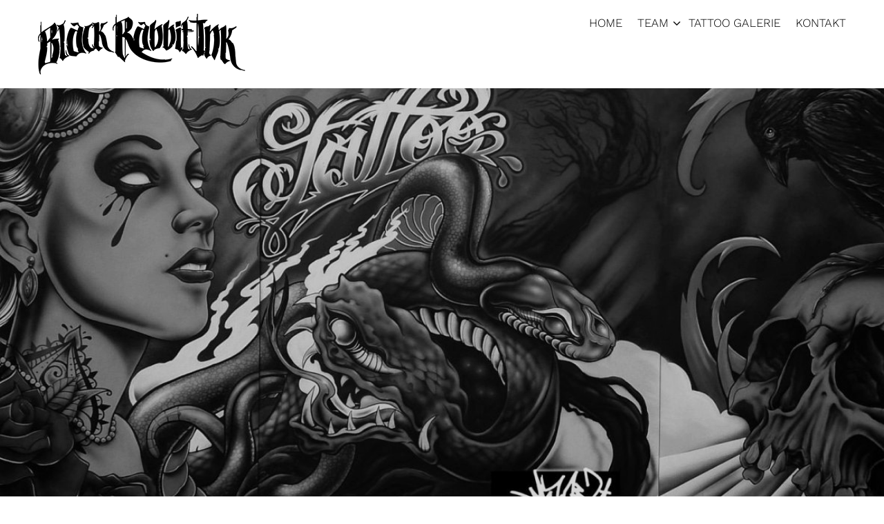

--- FILE ---
content_type: text/css
request_url: https://www.blackrabbit.ink/wp-content/themes/blackrabbit/style.css?ver=1.7
body_size: 89604
content:
@charset 'utf-8';
/*!
 Theme Name: Blackrabbit
 Theme URI: http://www.domain.tld/
 Author: Markus B&auml;ck
 Author URI: http://www.lake-studio.de
 Description: Blackrabbit - WordPress Theme
 Version: 0.1
 License: GNU General Public License (GPL) version 3
 License URI: license.txt
 Tags: custom-menu
 Text Domain: lake-studio
 Domain Path: /languages
 last Date: 23.05.2017
 */
/* Table of contents
 ----------------------------------------
 This file contains the styling for the actual theme, this is the file you need to edit to change the look of the theme.
 This files contents are outlined below.
 -- Utils
 - Variables
 - Functions
 - Mixins
 @media all
 -- Base
 - Normalize
 - Typography resets
 - Base
 - Grid
 - Helpers
 -- Vendors
 - Fontawesome
 - Animate
 - Flexslider
 - Magnific
 - Owl
 - justifiedGallery
 - swiper
 - pace
 -- Components
 - Accessibility
 - General
 - Headlines
 - Lists
 - Tables
 -- Layout
 - Stickyanchor
 - Header
 - Keyvisual
 - Main
 - Sidebar
 - Elements
 - Footer
 - Form
 - Mixed
 - Slidepanel
 -- WordPress
 - General
 - pages
 - blog
 - single
 - comments
 - widgets
 - postformats
 - shortcodes
 - taxonomies
 - plugins
 - tinymce
 - templates
 - cpt
 - visualcomposer
 -- basic
 -- customer
 @media print
 - Print
 ---------------------------------------- */
.hidden-xs-up {
  display: none !important;
}
@media (max-width: 575px) {
  .hidden-xs-down {
    display: none !important;
  }
}
.ls-pull-left-xs {
  float: left !important;
}
.ls-pull-right-xs {
  float: right !important;
}
@media (max-width: 575px) {
  .ls-hide-br-xs br {
    display: none;
  }
}
@media (min-width: 576px) {
  .hidden-sm-up {
    display: none !important;
  }
}
@media (max-width: 767px) {
  .hidden-sm-down {
    display: none !important;
  }
}
@media (min-width: 576px) {
  .ls-pull-left-sm {
    float: left !important;
  }
  .ls-pull-right-sm {
    float: right !important;
  }
}
@media (max-width: 767px) {
  .ls-hide-br-sm br {
    display: none;
  }
}
@media (min-width: 768px) {
  .hidden-md-up {
    display: none !important;
  }
}
@media (max-width: 991px) {
  .hidden-md-down {
    display: none !important;
  }
}
@media (min-width: 768px) {
  .ls-pull-left-md {
    float: left !important;
  }
  .ls-pull-right-md {
    float: right !important;
  }
}
@media (max-width: 991px) {
  .ls-hide-br-md br {
    display: none;
  }
}
@media (min-width: 992px) {
  .hidden-lg-up {
    display: none !important;
  }
}
@media (max-width: 1199px) {
  .hidden-lg-down {
    display: none !important;
  }
}
@media (min-width: 992px) {
  .ls-pull-left-lg {
    float: left !important;
  }
  .ls-pull-right-lg {
    float: right !important;
  }
}
@media (max-width: 1199px) {
  .ls-hide-br-lg br {
    display: none;
  }
}
@media (min-width: 1200px) {
  .hidden-xl-up {
    display: none !important;
  }
}
.hidden-xl-down {
  display: none !important;
}
@media (min-width: 1200px) {
  .ls-pull-left-xl {
    float: left !important;
  }
  .ls-pull-right-xl {
    float: right !important;
  }
}
.ls-hide-br-xl br {
  display: none;
}
.p-5-xs {
  padding: 5px;
}
.p-10-xs {
  padding: 10px;
}
.p-15-xs {
  padding: 15px;
}
.p-20-xs {
  padding: 20px;
}
.p-30-xs {
  padding: 30px;
}
.p-40-xs {
  padding: 40px;
}
.p-50-xs {
  padding: 50px;
}
.p-60-xs {
  padding: 60px;
}
.p-70-xs {
  padding: 70px;
}
.p-80-xs {
  padding: 80px;
}
.p-90-xs {
  padding: 90px;
}
.p-100-xs {
  padding: 100px;
}
.p-120-xs {
  padding: 120px;
}
.p-140-xs {
  padding: 140px;
}
.p-160-xs {
  padding: 160px;
}
.p-180-xs {
  padding: 180px;
}
.pt-5-xs {
  padding-top: 5px;
}
.pt-10-xs {
  padding-top: 10px;
}
.pt-15-xs {
  padding-top: 15px;
}
.pt-20-xs {
  padding-top: 20px;
}
.pt-30-xs {
  padding-top: 30px;
}
.pt-40-xs {
  padding-top: 40px;
}
.pt-50-xs {
  padding-top: 50px;
}
.pt-60-xs {
  padding-top: 60px;
}
.pt-70-xs {
  padding-top: 70px;
}
.pt-80-xs {
  padding-top: 80px;
}
.pt-90-xs {
  padding-top: 90px;
}
.pt-100-xs {
  padding-top: 100px;
}
.pt-120-xs {
  padding-top: 120px;
}
.pt-140-xs {
  padding-top: 140px;
}
.pt-160-xs {
  padding-top: 160px;
}
.pt-180-xs {
  padding-top: 180px;
}
.pr-5-xs {
  padding-right: 5px;
}
.pr-10-xs {
  padding-right: 10px;
}
.pr-15-xs {
  padding-right: 15px;
}
.pr-20-xs {
  padding-right: 20px;
}
.pr-30-xs {
  padding-right: 30px;
}
.pr-40-xs {
  padding-right: 40px;
}
.pr-50-xs {
  padding-right: 50px;
}
.pr-60-xs {
  padding-right: 60px;
}
.pr-70-xs {
  padding-right: 70px;
}
.pr-80-xs {
  padding-right: 80px;
}
.pr-90-xs {
  padding-right: 90px;
}
.pr-100-xs {
  padding-right: 100px;
}
.pr-120-xs {
  padding-right: 120px;
}
.pr-140-xs {
  padding-right: 140px;
}
.pr-160-xs {
  padding-right: 160px;
}
.pr-180-xs {
  padding-right: 180px;
}
.pb-5-xs {
  padding-bottom: 5px;
}
.pb-10-xs {
  padding-bottom: 10px;
}
.pb-15-xs {
  padding-bottom: 15px;
}
.pb-20-xs {
  padding-bottom: 20px;
}
.pb-30-xs {
  padding-bottom: 30px;
}
.pb-40-xs {
  padding-bottom: 40px;
}
.pb-50-xs {
  padding-bottom: 50px;
}
.pb-60-xs {
  padding-bottom: 60px;
}
.pb-70-xs {
  padding-bottom: 70px;
}
.pb-80-xs {
  padding-bottom: 80px;
}
.pb-90-xs {
  padding-bottom: 90px;
}
.pb-100-xs {
  padding-bottom: 100px;
}
.pb-120-xs {
  padding-bottom: 120px;
}
.pb-140-xs {
  padding-bottom: 140px;
}
.pb-160-xs {
  padding-bottom: 160px;
}
.pb-180-xs {
  padding-bottom: 180px;
}
.pl-5-xs {
  padding-left: 5px;
}
.pl-10-xs {
  padding-left: 10px;
}
.pl-15-xs {
  padding-left: 15px;
}
.pl-20-xs {
  padding-left: 20px;
}
.pl-30-xs {
  padding-left: 30px;
}
.pl-40-xs {
  padding-left: 40px;
}
.pl-50-xs {
  padding-left: 50px;
}
.pl-60-xs {
  padding-left: 60px;
}
.pl-70-xs {
  padding-left: 70px;
}
.pl-80-xs {
  padding-left: 80px;
}
.pl-90-xs {
  padding-left: 90px;
}
.pl-100-xs {
  padding-left: 100px;
}
.pl-120-xs {
  padding-left: 120px;
}
.pl-140-xs {
  padding-left: 140px;
}
.pl-160-xs {
  padding-left: 160px;
}
.pl-180-xs {
  padding-left: 180px;
}
.m-5-xs {
  margin: 5px;
}
.m-10-xs {
  margin: 10px;
}
.m-15-xs {
  margin: 15px;
}
.m-20-xs {
  margin: 20px;
}
.m-30-xs {
  margin: 30px;
}
.m-40-xs {
  margin: 40px;
}
.m-50-xs {
  margin: 50px;
}
.m-60-xs {
  margin: 60px;
}
.m-70-xs {
  margin: 70px;
}
.m-80-xs {
  margin: 80px;
}
.m-90-xs {
  margin: 90px;
}
.m-100-xs {
  margin: 100px;
}
.m-120-xs {
  margin: 120px;
}
.m-140-xs {
  margin: 140px;
}
.m-160-xs {
  margin: 160px;
}
.m-180-xs {
  margin: 180px;
}
.mt-5-xs {
  margin-top: 5px;
}
.mt-10-xs {
  margin-top: 10px;
}
.mt-15-xs {
  margin-top: 15px;
}
.mt-20-xs {
  margin-top: 20px;
}
.mt-30-xs {
  margin-top: 30px;
}
.mt-40-xs {
  margin-top: 40px;
}
.mt-50-xs {
  margin-top: 50px;
}
.mt-60-xs {
  margin-top: 60px;
}
.mt-70-xs {
  margin-top: 70px;
}
.mt-80-xs {
  margin-top: 80px;
}
.mt-90-xs {
  margin-top: 90px;
}
.mt-100-xs {
  margin-top: 100px;
}
.mt-120-xs {
  margin-top: 120px;
}
.mt-140-xs {
  margin-top: 140px;
}
.mt-160-xs {
  margin-top: 160px;
}
.mt-180-xs {
  margin-top: 180px;
}
.mr-5-xs {
  margin-right: 5px;
}
.mr-10-xs {
  margin-right: 10px;
}
.mr-15-xs {
  margin-right: 15px;
}
.mr-20-xs {
  margin-right: 20px;
}
.mr-30-xs {
  margin-right: 30px;
}
.mr-40-xs {
  margin-right: 40px;
}
.mr-50-xs {
  margin-right: 50px;
}
.mr-60-xs {
  margin-right: 60px;
}
.mr-70-xs {
  margin-right: 70px;
}
.mr-80-xs {
  margin-right: 80px;
}
.mr-90-xs {
  margin-right: 90px;
}
.mr-100-xs {
  margin-right: 100px;
}
.mr-120-xs {
  margin-right: 120px;
}
.mr-140-xs {
  margin-right: 140px;
}
.mr-160-xs {
  margin-right: 160px;
}
.mr-180-xs {
  margin-right: 180px;
}
.mb-5-xs {
  margin-bottom: 5px;
}
.mb-10-xs {
  margin-bottom: 10px;
}
.mb-15-xs {
  margin-bottom: 15px;
}
.mb-20-xs {
  margin-bottom: 20px;
}
.mb-30-xs {
  margin-bottom: 30px;
}
.mb-40-xs {
  margin-bottom: 40px;
}
.mb-50-xs {
  margin-bottom: 50px;
}
.mb-60-xs {
  margin-bottom: 60px;
}
.mb-70-xs {
  margin-bottom: 70px;
}
.mb-80-xs {
  margin-bottom: 80px;
}
.mb-90-xs {
  margin-bottom: 90px;
}
.mb-100-xs {
  margin-bottom: 100px;
}
.mb-120-xs {
  margin-bottom: 120px;
}
.mb-140-xs {
  margin-bottom: 140px;
}
.mb-160-xs {
  margin-bottom: 160px;
}
.mb-180-xs {
  margin-bottom: 180px;
}
.ml-5-xs {
  margin-left: 5px;
}
.ml-10-xs {
  margin-left: 10px;
}
.ml-15-xs {
  margin-left: 15px;
}
.ml-20-xs {
  margin-left: 20px;
}
.ml-30-xs {
  margin-left: 30px;
}
.ml-40-xs {
  margin-left: 40px;
}
.ml-50-xs {
  margin-left: 50px;
}
.ml-60-xs {
  margin-left: 60px;
}
.ml-70-xs {
  margin-left: 70px;
}
.ml-80-xs {
  margin-left: 80px;
}
.ml-90-xs {
  margin-left: 90px;
}
.ml-100-xs {
  margin-left: 100px;
}
.ml-120-xs {
  margin-left: 120px;
}
.ml-140-xs {
  margin-left: 140px;
}
.ml-160-xs {
  margin-left: 160px;
}
.ml-180-xs {
  margin-left: 180px;
}
@media screen and (min-width: 576px) {
  .p-5-sm {
    padding: 5px;
  }
  .p-10-sm {
    padding: 10px;
  }
  .p-15-sm {
    padding: 15px;
  }
  .p-20-sm {
    padding: 20px;
  }
  .p-30-sm {
    padding: 30px;
  }
  .p-40-sm {
    padding: 40px;
  }
  .p-50-sm {
    padding: 50px;
  }
  .p-60-sm {
    padding: 60px;
  }
  .p-70-sm {
    padding: 70px;
  }
  .p-80-sm {
    padding: 80px;
  }
  .p-90-sm {
    padding: 90px;
  }
  .p-100-sm {
    padding: 100px;
  }
  .p-120-sm {
    padding: 120px;
  }
  .p-140-sm {
    padding: 140px;
  }
  .p-160-sm {
    padding: 160px;
  }
  .p-180-sm {
    padding: 180px;
  }
  .pt-5-sm {
    padding-top: 5px;
  }
  .pt-10-sm {
    padding-top: 10px;
  }
  .pt-15-sm {
    padding-top: 15px;
  }
  .pt-20-sm {
    padding-top: 20px;
  }
  .pt-30-sm {
    padding-top: 30px;
  }
  .pt-40-sm {
    padding-top: 40px;
  }
  .pt-50-sm {
    padding-top: 50px;
  }
  .pt-60-sm {
    padding-top: 60px;
  }
  .pt-70-sm {
    padding-top: 70px;
  }
  .pt-80-sm {
    padding-top: 80px;
  }
  .pt-90-sm {
    padding-top: 90px;
  }
  .pt-100-sm {
    padding-top: 100px;
  }
  .pt-120-sm {
    padding-top: 120px;
  }
  .pt-140-sm {
    padding-top: 140px;
  }
  .pt-160-sm {
    padding-top: 160px;
  }
  .pt-180-sm {
    padding-top: 180px;
  }
  .pr-5-sm {
    padding-right: 5px;
  }
  .pr-10-sm {
    padding-right: 10px;
  }
  .pr-15-sm {
    padding-right: 15px;
  }
  .pr-20-sm {
    padding-right: 20px;
  }
  .pr-30-sm {
    padding-right: 30px;
  }
  .pr-40-sm {
    padding-right: 40px;
  }
  .pr-50-sm {
    padding-right: 50px;
  }
  .pr-60-sm {
    padding-right: 60px;
  }
  .pr-70-sm {
    padding-right: 70px;
  }
  .pr-80-sm {
    padding-right: 80px;
  }
  .pr-90-sm {
    padding-right: 90px;
  }
  .pr-100-sm {
    padding-right: 100px;
  }
  .pr-120-sm {
    padding-right: 120px;
  }
  .pr-140-sm {
    padding-right: 140px;
  }
  .pr-160-sm {
    padding-right: 160px;
  }
  .pr-180-sm {
    padding-right: 180px;
  }
  .pb-5-sm {
    padding-bottom: 5px;
  }
  .pb-10-sm {
    padding-bottom: 10px;
  }
  .pb-15-sm {
    padding-bottom: 15px;
  }
  .pb-20-sm {
    padding-bottom: 20px;
  }
  .pb-30-sm {
    padding-bottom: 30px;
  }
  .pb-40-sm {
    padding-bottom: 40px;
  }
  .pb-50-sm {
    padding-bottom: 50px;
  }
  .pb-60-sm {
    padding-bottom: 60px;
  }
  .pb-70-sm {
    padding-bottom: 70px;
  }
  .pb-80-sm {
    padding-bottom: 80px;
  }
  .pb-90-sm {
    padding-bottom: 90px;
  }
  .pb-100-sm {
    padding-bottom: 100px;
  }
  .pb-120-sm {
    padding-bottom: 120px;
  }
  .pb-140-sm {
    padding-bottom: 140px;
  }
  .pb-160-sm {
    padding-bottom: 160px;
  }
  .pb-180-sm {
    padding-bottom: 180px;
  }
  .pl-5-sm {
    padding-left: 5px;
  }
  .pl-10-sm {
    padding-left: 10px;
  }
  .pl-15-sm {
    padding-left: 15px;
  }
  .pl-20-sm {
    padding-left: 20px;
  }
  .pl-30-sm {
    padding-left: 30px;
  }
  .pl-40-sm {
    padding-left: 40px;
  }
  .pl-50-sm {
    padding-left: 50px;
  }
  .pl-60-sm {
    padding-left: 60px;
  }
  .pl-70-sm {
    padding-left: 70px;
  }
  .pl-80-sm {
    padding-left: 80px;
  }
  .pl-90-sm {
    padding-left: 90px;
  }
  .pl-100-sm {
    padding-left: 100px;
  }
  .pl-120-sm {
    padding-left: 120px;
  }
  .pl-140-sm {
    padding-left: 140px;
  }
  .pl-160-sm {
    padding-left: 160px;
  }
  .pl-180-sm {
    padding-left: 180px;
  }
  .m-5-sm {
    margin: 5px;
  }
  .m-10-sm {
    margin: 10px;
  }
  .m-15-sm {
    margin: 15px;
  }
  .m-20-sm {
    margin: 20px;
  }
  .m-30-sm {
    margin: 30px;
  }
  .m-40-sm {
    margin: 40px;
  }
  .m-50-sm {
    margin: 50px;
  }
  .m-60-sm {
    margin: 60px;
  }
  .m-70-sm {
    margin: 70px;
  }
  .m-80-sm {
    margin: 80px;
  }
  .m-90-sm {
    margin: 90px;
  }
  .m-100-sm {
    margin: 100px;
  }
  .m-120-sm {
    margin: 120px;
  }
  .m-140-sm {
    margin: 140px;
  }
  .m-160-sm {
    margin: 160px;
  }
  .m-180-sm {
    margin: 180px;
  }
  .mt-5-sm {
    margin-top: 5px;
  }
  .mt-10-sm {
    margin-top: 10px;
  }
  .mt-15-sm {
    margin-top: 15px;
  }
  .mt-20-sm {
    margin-top: 20px;
  }
  .mt-30-sm {
    margin-top: 30px;
  }
  .mt-40-sm {
    margin-top: 40px;
  }
  .mt-50-sm {
    margin-top: 50px;
  }
  .mt-60-sm {
    margin-top: 60px;
  }
  .mt-70-sm {
    margin-top: 70px;
  }
  .mt-80-sm {
    margin-top: 80px;
  }
  .mt-90-sm {
    margin-top: 90px;
  }
  .mt-100-sm {
    margin-top: 100px;
  }
  .mt-120-sm {
    margin-top: 120px;
  }
  .mt-140-sm {
    margin-top: 140px;
  }
  .mt-160-sm {
    margin-top: 160px;
  }
  .mt-180-sm {
    margin-top: 180px;
  }
  .mr-5-sm {
    margin-right: 5px;
  }
  .mr-10-sm {
    margin-right: 10px;
  }
  .mr-15-sm {
    margin-right: 15px;
  }
  .mr-20-sm {
    margin-right: 20px;
  }
  .mr-30-sm {
    margin-right: 30px;
  }
  .mr-40-sm {
    margin-right: 40px;
  }
  .mr-50-sm {
    margin-right: 50px;
  }
  .mr-60-sm {
    margin-right: 60px;
  }
  .mr-70-sm {
    margin-right: 70px;
  }
  .mr-80-sm {
    margin-right: 80px;
  }
  .mr-90-sm {
    margin-right: 90px;
  }
  .mr-100-sm {
    margin-right: 100px;
  }
  .mr-120-sm {
    margin-right: 120px;
  }
  .mr-140-sm {
    margin-right: 140px;
  }
  .mr-160-sm {
    margin-right: 160px;
  }
  .mr-180-sm {
    margin-right: 180px;
  }
  .mb-5-sm {
    margin-bottom: 5px;
  }
  .mb-10-sm {
    margin-bottom: 10px;
  }
  .mb-15-sm {
    margin-bottom: 15px;
  }
  .mb-20-sm {
    margin-bottom: 20px;
  }
  .mb-30-sm {
    margin-bottom: 30px;
  }
  .mb-40-sm {
    margin-bottom: 40px;
  }
  .mb-50-sm {
    margin-bottom: 50px;
  }
  .mb-60-sm {
    margin-bottom: 60px;
  }
  .mb-70-sm {
    margin-bottom: 70px;
  }
  .mb-80-sm {
    margin-bottom: 80px;
  }
  .mb-90-sm {
    margin-bottom: 90px;
  }
  .mb-100-sm {
    margin-bottom: 100px;
  }
  .mb-120-sm {
    margin-bottom: 120px;
  }
  .mb-140-sm {
    margin-bottom: 140px;
  }
  .mb-160-sm {
    margin-bottom: 160px;
  }
  .mb-180-sm {
    margin-bottom: 180px;
  }
  .ml-5-sm {
    margin-left: 5px;
  }
  .ml-10-sm {
    margin-left: 10px;
  }
  .ml-15-sm {
    margin-left: 15px;
  }
  .ml-20-sm {
    margin-left: 20px;
  }
  .ml-30-sm {
    margin-left: 30px;
  }
  .ml-40-sm {
    margin-left: 40px;
  }
  .ml-50-sm {
    margin-left: 50px;
  }
  .ml-60-sm {
    margin-left: 60px;
  }
  .ml-70-sm {
    margin-left: 70px;
  }
  .ml-80-sm {
    margin-left: 80px;
  }
  .ml-90-sm {
    margin-left: 90px;
  }
  .ml-100-sm {
    margin-left: 100px;
  }
  .ml-120-sm {
    margin-left: 120px;
  }
  .ml-140-sm {
    margin-left: 140px;
  }
  .ml-160-sm {
    margin-left: 160px;
  }
  .ml-180-sm {
    margin-left: 180px;
  }
}
@media screen and (min-width: 768px) {
  .p-5-md {
    padding: 5px;
  }
  .p-10-md {
    padding: 10px;
  }
  .p-15-md {
    padding: 15px;
  }
  .p-20-md {
    padding: 20px;
  }
  .p-30-md {
    padding: 30px;
  }
  .p-40-md {
    padding: 40px;
  }
  .p-50-md {
    padding: 50px;
  }
  .p-60-md {
    padding: 60px;
  }
  .p-70-md {
    padding: 70px;
  }
  .p-80-md {
    padding: 80px;
  }
  .p-90-md {
    padding: 90px;
  }
  .p-100-md {
    padding: 100px;
  }
  .p-120-md {
    padding: 120px;
  }
  .p-140-md {
    padding: 140px;
  }
  .p-160-md {
    padding: 160px;
  }
  .p-180-md {
    padding: 180px;
  }
  .pt-5-md {
    padding-top: 5px;
  }
  .pt-10-md {
    padding-top: 10px;
  }
  .pt-15-md {
    padding-top: 15px;
  }
  .pt-20-md {
    padding-top: 20px;
  }
  .pt-30-md {
    padding-top: 30px;
  }
  .pt-40-md {
    padding-top: 40px;
  }
  .pt-50-md {
    padding-top: 50px;
  }
  .pt-60-md {
    padding-top: 60px;
  }
  .pt-70-md {
    padding-top: 70px;
  }
  .pt-80-md {
    padding-top: 80px;
  }
  .pt-90-md {
    padding-top: 90px;
  }
  .pt-100-md {
    padding-top: 100px;
  }
  .pt-120-md {
    padding-top: 120px;
  }
  .pt-140-md {
    padding-top: 140px;
  }
  .pt-160-md {
    padding-top: 160px;
  }
  .pt-180-md {
    padding-top: 180px;
  }
  .pr-5-md {
    padding-right: 5px;
  }
  .pr-10-md {
    padding-right: 10px;
  }
  .pr-15-md {
    padding-right: 15px;
  }
  .pr-20-md {
    padding-right: 20px;
  }
  .pr-30-md {
    padding-right: 30px;
  }
  .pr-40-md {
    padding-right: 40px;
  }
  .pr-50-md {
    padding-right: 50px;
  }
  .pr-60-md {
    padding-right: 60px;
  }
  .pr-70-md {
    padding-right: 70px;
  }
  .pr-80-md {
    padding-right: 80px;
  }
  .pr-90-md {
    padding-right: 90px;
  }
  .pr-100-md {
    padding-right: 100px;
  }
  .pr-120-md {
    padding-right: 120px;
  }
  .pr-140-md {
    padding-right: 140px;
  }
  .pr-160-md {
    padding-right: 160px;
  }
  .pr-180-md {
    padding-right: 180px;
  }
  .pb-5-md {
    padding-bottom: 5px;
  }
  .pb-10-md {
    padding-bottom: 10px;
  }
  .pb-15-md {
    padding-bottom: 15px;
  }
  .pb-20-md {
    padding-bottom: 20px;
  }
  .pb-30-md {
    padding-bottom: 30px;
  }
  .pb-40-md {
    padding-bottom: 40px;
  }
  .pb-50-md {
    padding-bottom: 50px;
  }
  .pb-60-md {
    padding-bottom: 60px;
  }
  .pb-70-md {
    padding-bottom: 70px;
  }
  .pb-80-md {
    padding-bottom: 80px;
  }
  .pb-90-md {
    padding-bottom: 90px;
  }
  .pb-100-md {
    padding-bottom: 100px;
  }
  .pb-120-md {
    padding-bottom: 120px;
  }
  .pb-140-md {
    padding-bottom: 140px;
  }
  .pb-160-md {
    padding-bottom: 160px;
  }
  .pb-180-md {
    padding-bottom: 180px;
  }
  .pl-5-md {
    padding-left: 5px;
  }
  .pl-10-md {
    padding-left: 10px;
  }
  .pl-15-md {
    padding-left: 15px;
  }
  .pl-20-md {
    padding-left: 20px;
  }
  .pl-30-md {
    padding-left: 30px;
  }
  .pl-40-md {
    padding-left: 40px;
  }
  .pl-50-md {
    padding-left: 50px;
  }
  .pl-60-md {
    padding-left: 60px;
  }
  .pl-70-md {
    padding-left: 70px;
  }
  .pl-80-md {
    padding-left: 80px;
  }
  .pl-90-md {
    padding-left: 90px;
  }
  .pl-100-md {
    padding-left: 100px;
  }
  .pl-120-md {
    padding-left: 120px;
  }
  .pl-140-md {
    padding-left: 140px;
  }
  .pl-160-md {
    padding-left: 160px;
  }
  .pl-180-md {
    padding-left: 180px;
  }
  .m-5-md {
    margin: 5px;
  }
  .m-10-md {
    margin: 10px;
  }
  .m-15-md {
    margin: 15px;
  }
  .m-20-md {
    margin: 20px;
  }
  .m-30-md {
    margin: 30px;
  }
  .m-40-md {
    margin: 40px;
  }
  .m-50-md {
    margin: 50px;
  }
  .m-60-md {
    margin: 60px;
  }
  .m-70-md {
    margin: 70px;
  }
  .m-80-md {
    margin: 80px;
  }
  .m-90-md {
    margin: 90px;
  }
  .m-100-md {
    margin: 100px;
  }
  .m-120-md {
    margin: 120px;
  }
  .m-140-md {
    margin: 140px;
  }
  .m-160-md {
    margin: 160px;
  }
  .m-180-md {
    margin: 180px;
  }
  .mt-5-md {
    margin-top: 5px;
  }
  .mt-10-md {
    margin-top: 10px;
  }
  .mt-15-md {
    margin-top: 15px;
  }
  .mt-20-md {
    margin-top: 20px;
  }
  .mt-30-md {
    margin-top: 30px;
  }
  .mt-40-md {
    margin-top: 40px;
  }
  .mt-50-md {
    margin-top: 50px;
  }
  .mt-60-md {
    margin-top: 60px;
  }
  .mt-70-md {
    margin-top: 70px;
  }
  .mt-80-md {
    margin-top: 80px;
  }
  .mt-90-md {
    margin-top: 90px;
  }
  .mt-100-md {
    margin-top: 100px;
  }
  .mt-120-md {
    margin-top: 120px;
  }
  .mt-140-md {
    margin-top: 140px;
  }
  .mt-160-md {
    margin-top: 160px;
  }
  .mt-180-md {
    margin-top: 180px;
  }
  .mr-5-md {
    margin-right: 5px;
  }
  .mr-10-md {
    margin-right: 10px;
  }
  .mr-15-md {
    margin-right: 15px;
  }
  .mr-20-md {
    margin-right: 20px;
  }
  .mr-30-md {
    margin-right: 30px;
  }
  .mr-40-md {
    margin-right: 40px;
  }
  .mr-50-md {
    margin-right: 50px;
  }
  .mr-60-md {
    margin-right: 60px;
  }
  .mr-70-md {
    margin-right: 70px;
  }
  .mr-80-md {
    margin-right: 80px;
  }
  .mr-90-md {
    margin-right: 90px;
  }
  .mr-100-md {
    margin-right: 100px;
  }
  .mr-120-md {
    margin-right: 120px;
  }
  .mr-140-md {
    margin-right: 140px;
  }
  .mr-160-md {
    margin-right: 160px;
  }
  .mr-180-md {
    margin-right: 180px;
  }
  .mb-5-md {
    margin-bottom: 5px;
  }
  .mb-10-md {
    margin-bottom: 10px;
  }
  .mb-15-md {
    margin-bottom: 15px;
  }
  .mb-20-md {
    margin-bottom: 20px;
  }
  .mb-30-md {
    margin-bottom: 30px;
  }
  .mb-40-md {
    margin-bottom: 40px;
  }
  .mb-50-md {
    margin-bottom: 50px;
  }
  .mb-60-md {
    margin-bottom: 60px;
  }
  .mb-70-md {
    margin-bottom: 70px;
  }
  .mb-80-md {
    margin-bottom: 80px;
  }
  .mb-90-md {
    margin-bottom: 90px;
  }
  .mb-100-md {
    margin-bottom: 100px;
  }
  .mb-120-md {
    margin-bottom: 120px;
  }
  .mb-140-md {
    margin-bottom: 140px;
  }
  .mb-160-md {
    margin-bottom: 160px;
  }
  .mb-180-md {
    margin-bottom: 180px;
  }
  .ml-5-md {
    margin-left: 5px;
  }
  .ml-10-md {
    margin-left: 10px;
  }
  .ml-15-md {
    margin-left: 15px;
  }
  .ml-20-md {
    margin-left: 20px;
  }
  .ml-30-md {
    margin-left: 30px;
  }
  .ml-40-md {
    margin-left: 40px;
  }
  .ml-50-md {
    margin-left: 50px;
  }
  .ml-60-md {
    margin-left: 60px;
  }
  .ml-70-md {
    margin-left: 70px;
  }
  .ml-80-md {
    margin-left: 80px;
  }
  .ml-90-md {
    margin-left: 90px;
  }
  .ml-100-md {
    margin-left: 100px;
  }
  .ml-120-md {
    margin-left: 120px;
  }
  .ml-140-md {
    margin-left: 140px;
  }
  .ml-160-md {
    margin-left: 160px;
  }
  .ml-180-md {
    margin-left: 180px;
  }
}
@media screen and (min-width: 992px) {
  .p-5-lg {
    padding: 5px;
  }
  .p-10-lg {
    padding: 10px;
  }
  .p-15-lg {
    padding: 15px;
  }
  .p-20-lg {
    padding: 20px;
  }
  .p-30-lg {
    padding: 30px;
  }
  .p-40-lg {
    padding: 40px;
  }
  .p-50-lg {
    padding: 50px;
  }
  .p-60-lg {
    padding: 60px;
  }
  .p-70-lg {
    padding: 70px;
  }
  .p-80-lg {
    padding: 80px;
  }
  .p-90-lg {
    padding: 90px;
  }
  .p-100-lg {
    padding: 100px;
  }
  .p-120-lg {
    padding: 120px;
  }
  .p-140-lg {
    padding: 140px;
  }
  .p-160-lg {
    padding: 160px;
  }
  .p-180-lg {
    padding: 180px;
  }
  .pt-5-lg {
    padding-top: 5px;
  }
  .pt-10-lg {
    padding-top: 10px;
  }
  .pt-15-lg {
    padding-top: 15px;
  }
  .pt-20-lg {
    padding-top: 20px;
  }
  .pt-30-lg {
    padding-top: 30px;
  }
  .pt-40-lg {
    padding-top: 40px;
  }
  .pt-50-lg {
    padding-top: 50px;
  }
  .pt-60-lg {
    padding-top: 60px;
  }
  .pt-70-lg {
    padding-top: 70px;
  }
  .pt-80-lg {
    padding-top: 80px;
  }
  .pt-90-lg {
    padding-top: 90px;
  }
  .pt-100-lg {
    padding-top: 100px;
  }
  .pt-120-lg {
    padding-top: 120px;
  }
  .pt-140-lg {
    padding-top: 140px;
  }
  .pt-160-lg {
    padding-top: 160px;
  }
  .pt-180-lg {
    padding-top: 180px;
  }
  .pr-5-lg {
    padding-right: 5px;
  }
  .pr-10-lg {
    padding-right: 10px;
  }
  .pr-15-lg {
    padding-right: 15px;
  }
  .pr-20-lg {
    padding-right: 20px;
  }
  .pr-30-lg {
    padding-right: 30px;
  }
  .pr-40-lg {
    padding-right: 40px;
  }
  .pr-50-lg {
    padding-right: 50px;
  }
  .pr-60-lg {
    padding-right: 60px;
  }
  .pr-70-lg {
    padding-right: 70px;
  }
  .pr-80-lg {
    padding-right: 80px;
  }
  .pr-90-lg {
    padding-right: 90px;
  }
  .pr-100-lg {
    padding-right: 100px;
  }
  .pr-120-lg {
    padding-right: 120px;
  }
  .pr-140-lg {
    padding-right: 140px;
  }
  .pr-160-lg {
    padding-right: 160px;
  }
  .pr-180-lg {
    padding-right: 180px;
  }
  .pb-5-lg {
    padding-bottom: 5px;
  }
  .pb-10-lg {
    padding-bottom: 10px;
  }
  .pb-15-lg {
    padding-bottom: 15px;
  }
  .pb-20-lg {
    padding-bottom: 20px;
  }
  .pb-30-lg {
    padding-bottom: 30px;
  }
  .pb-40-lg {
    padding-bottom: 40px;
  }
  .pb-50-lg {
    padding-bottom: 50px;
  }
  .pb-60-lg {
    padding-bottom: 60px;
  }
  .pb-70-lg {
    padding-bottom: 70px;
  }
  .pb-80-lg {
    padding-bottom: 80px;
  }
  .pb-90-lg {
    padding-bottom: 90px;
  }
  .pb-100-lg {
    padding-bottom: 100px;
  }
  .pb-120-lg {
    padding-bottom: 120px;
  }
  .pb-140-lg {
    padding-bottom: 140px;
  }
  .pb-160-lg {
    padding-bottom: 160px;
  }
  .pb-180-lg {
    padding-bottom: 180px;
  }
  .pl-5-lg {
    padding-left: 5px;
  }
  .pl-10-lg {
    padding-left: 10px;
  }
  .pl-15-lg {
    padding-left: 15px;
  }
  .pl-20-lg {
    padding-left: 20px;
  }
  .pl-30-lg {
    padding-left: 30px;
  }
  .pl-40-lg {
    padding-left: 40px;
  }
  .pl-50-lg {
    padding-left: 50px;
  }
  .pl-60-lg {
    padding-left: 60px;
  }
  .pl-70-lg {
    padding-left: 70px;
  }
  .pl-80-lg {
    padding-left: 80px;
  }
  .pl-90-lg {
    padding-left: 90px;
  }
  .pl-100-lg {
    padding-left: 100px;
  }
  .pl-120-lg {
    padding-left: 120px;
  }
  .pl-140-lg {
    padding-left: 140px;
  }
  .pl-160-lg {
    padding-left: 160px;
  }
  .pl-180-lg {
    padding-left: 180px;
  }
  .m-5-lg {
    margin: 5px;
  }
  .m-10-lg {
    margin: 10px;
  }
  .m-15-lg {
    margin: 15px;
  }
  .m-20-lg {
    margin: 20px;
  }
  .m-30-lg {
    margin: 30px;
  }
  .m-40-lg {
    margin: 40px;
  }
  .m-50-lg {
    margin: 50px;
  }
  .m-60-lg {
    margin: 60px;
  }
  .m-70-lg {
    margin: 70px;
  }
  .m-80-lg {
    margin: 80px;
  }
  .m-90-lg {
    margin: 90px;
  }
  .m-100-lg {
    margin: 100px;
  }
  .m-120-lg {
    margin: 120px;
  }
  .m-140-lg {
    margin: 140px;
  }
  .m-160-lg {
    margin: 160px;
  }
  .m-180-lg {
    margin: 180px;
  }
  .mt-5-lg {
    margin-top: 5px;
  }
  .mt-10-lg {
    margin-top: 10px;
  }
  .mt-15-lg {
    margin-top: 15px;
  }
  .mt-20-lg {
    margin-top: 20px;
  }
  .mt-30-lg {
    margin-top: 30px;
  }
  .mt-40-lg {
    margin-top: 40px;
  }
  .mt-50-lg {
    margin-top: 50px;
  }
  .mt-60-lg {
    margin-top: 60px;
  }
  .mt-70-lg {
    margin-top: 70px;
  }
  .mt-80-lg {
    margin-top: 80px;
  }
  .mt-90-lg {
    margin-top: 90px;
  }
  .mt-100-lg {
    margin-top: 100px;
  }
  .mt-120-lg {
    margin-top: 120px;
  }
  .mt-140-lg {
    margin-top: 140px;
  }
  .mt-160-lg {
    margin-top: 160px;
  }
  .mt-180-lg {
    margin-top: 180px;
  }
  .mr-5-lg {
    margin-right: 5px;
  }
  .mr-10-lg {
    margin-right: 10px;
  }
  .mr-15-lg {
    margin-right: 15px;
  }
  .mr-20-lg {
    margin-right: 20px;
  }
  .mr-30-lg {
    margin-right: 30px;
  }
  .mr-40-lg {
    margin-right: 40px;
  }
  .mr-50-lg {
    margin-right: 50px;
  }
  .mr-60-lg {
    margin-right: 60px;
  }
  .mr-70-lg {
    margin-right: 70px;
  }
  .mr-80-lg {
    margin-right: 80px;
  }
  .mr-90-lg {
    margin-right: 90px;
  }
  .mr-100-lg {
    margin-right: 100px;
  }
  .mr-120-lg {
    margin-right: 120px;
  }
  .mr-140-lg {
    margin-right: 140px;
  }
  .mr-160-lg {
    margin-right: 160px;
  }
  .mr-180-lg {
    margin-right: 180px;
  }
  .mb-5-lg {
    margin-bottom: 5px;
  }
  .mb-10-lg {
    margin-bottom: 10px;
  }
  .mb-15-lg {
    margin-bottom: 15px;
  }
  .mb-20-lg {
    margin-bottom: 20px;
  }
  .mb-30-lg {
    margin-bottom: 30px;
  }
  .mb-40-lg {
    margin-bottom: 40px;
  }
  .mb-50-lg {
    margin-bottom: 50px;
  }
  .mb-60-lg {
    margin-bottom: 60px;
  }
  .mb-70-lg {
    margin-bottom: 70px;
  }
  .mb-80-lg {
    margin-bottom: 80px;
  }
  .mb-90-lg {
    margin-bottom: 90px;
  }
  .mb-100-lg {
    margin-bottom: 100px;
  }
  .mb-120-lg {
    margin-bottom: 120px;
  }
  .mb-140-lg {
    margin-bottom: 140px;
  }
  .mb-160-lg {
    margin-bottom: 160px;
  }
  .mb-180-lg {
    margin-bottom: 180px;
  }
  .ml-5-lg {
    margin-left: 5px;
  }
  .ml-10-lg {
    margin-left: 10px;
  }
  .ml-15-lg {
    margin-left: 15px;
  }
  .ml-20-lg {
    margin-left: 20px;
  }
  .ml-30-lg {
    margin-left: 30px;
  }
  .ml-40-lg {
    margin-left: 40px;
  }
  .ml-50-lg {
    margin-left: 50px;
  }
  .ml-60-lg {
    margin-left: 60px;
  }
  .ml-70-lg {
    margin-left: 70px;
  }
  .ml-80-lg {
    margin-left: 80px;
  }
  .ml-90-lg {
    margin-left: 90px;
  }
  .ml-100-lg {
    margin-left: 100px;
  }
  .ml-120-lg {
    margin-left: 120px;
  }
  .ml-140-lg {
    margin-left: 140px;
  }
  .ml-160-lg {
    margin-left: 160px;
  }
  .ml-180-lg {
    margin-left: 180px;
  }
}
@media screen and (min-width: 1200px) {
  .p-5-xl {
    padding: 5px;
  }
  .p-10-xl {
    padding: 10px;
  }
  .p-15-xl {
    padding: 15px;
  }
  .p-20-xl {
    padding: 20px;
  }
  .p-30-xl {
    padding: 30px;
  }
  .p-40-xl {
    padding: 40px;
  }
  .p-50-xl {
    padding: 50px;
  }
  .p-60-xl {
    padding: 60px;
  }
  .p-70-xl {
    padding: 70px;
  }
  .p-80-xl {
    padding: 80px;
  }
  .p-90-xl {
    padding: 90px;
  }
  .p-100-xl {
    padding: 100px;
  }
  .p-120-xl {
    padding: 120px;
  }
  .p-140-xl {
    padding: 140px;
  }
  .p-160-xl {
    padding: 160px;
  }
  .p-180-xl {
    padding: 180px;
  }
  .pt-5-xl {
    padding-top: 5px;
  }
  .pt-10-xl {
    padding-top: 10px;
  }
  .pt-15-xl {
    padding-top: 15px;
  }
  .pt-20-xl {
    padding-top: 20px;
  }
  .pt-30-xl {
    padding-top: 30px;
  }
  .pt-40-xl {
    padding-top: 40px;
  }
  .pt-50-xl {
    padding-top: 50px;
  }
  .pt-60-xl {
    padding-top: 60px;
  }
  .pt-70-xl {
    padding-top: 70px;
  }
  .pt-80-xl {
    padding-top: 80px;
  }
  .pt-90-xl {
    padding-top: 90px;
  }
  .pt-100-xl {
    padding-top: 100px;
  }
  .pt-120-xl {
    padding-top: 120px;
  }
  .pt-140-xl {
    padding-top: 140px;
  }
  .pt-160-xl {
    padding-top: 160px;
  }
  .pt-180-xl {
    padding-top: 180px;
  }
  .pr-5-xl {
    padding-right: 5px;
  }
  .pr-10-xl {
    padding-right: 10px;
  }
  .pr-15-xl {
    padding-right: 15px;
  }
  .pr-20-xl {
    padding-right: 20px;
  }
  .pr-30-xl {
    padding-right: 30px;
  }
  .pr-40-xl {
    padding-right: 40px;
  }
  .pr-50-xl {
    padding-right: 50px;
  }
  .pr-60-xl {
    padding-right: 60px;
  }
  .pr-70-xl {
    padding-right: 70px;
  }
  .pr-80-xl {
    padding-right: 80px;
  }
  .pr-90-xl {
    padding-right: 90px;
  }
  .pr-100-xl {
    padding-right: 100px;
  }
  .pr-120-xl {
    padding-right: 120px;
  }
  .pr-140-xl {
    padding-right: 140px;
  }
  .pr-160-xl {
    padding-right: 160px;
  }
  .pr-180-xl {
    padding-right: 180px;
  }
  .pb-5-xl {
    padding-bottom: 5px;
  }
  .pb-10-xl {
    padding-bottom: 10px;
  }
  .pb-15-xl {
    padding-bottom: 15px;
  }
  .pb-20-xl {
    padding-bottom: 20px;
  }
  .pb-30-xl {
    padding-bottom: 30px;
  }
  .pb-40-xl {
    padding-bottom: 40px;
  }
  .pb-50-xl {
    padding-bottom: 50px;
  }
  .pb-60-xl {
    padding-bottom: 60px;
  }
  .pb-70-xl {
    padding-bottom: 70px;
  }
  .pb-80-xl {
    padding-bottom: 80px;
  }
  .pb-90-xl {
    padding-bottom: 90px;
  }
  .pb-100-xl {
    padding-bottom: 100px;
  }
  .pb-120-xl {
    padding-bottom: 120px;
  }
  .pb-140-xl {
    padding-bottom: 140px;
  }
  .pb-160-xl {
    padding-bottom: 160px;
  }
  .pb-180-xl {
    padding-bottom: 180px;
  }
  .pl-5-xl {
    padding-left: 5px;
  }
  .pl-10-xl {
    padding-left: 10px;
  }
  .pl-15-xl {
    padding-left: 15px;
  }
  .pl-20-xl {
    padding-left: 20px;
  }
  .pl-30-xl {
    padding-left: 30px;
  }
  .pl-40-xl {
    padding-left: 40px;
  }
  .pl-50-xl {
    padding-left: 50px;
  }
  .pl-60-xl {
    padding-left: 60px;
  }
  .pl-70-xl {
    padding-left: 70px;
  }
  .pl-80-xl {
    padding-left: 80px;
  }
  .pl-90-xl {
    padding-left: 90px;
  }
  .pl-100-xl {
    padding-left: 100px;
  }
  .pl-120-xl {
    padding-left: 120px;
  }
  .pl-140-xl {
    padding-left: 140px;
  }
  .pl-160-xl {
    padding-left: 160px;
  }
  .pl-180-xl {
    padding-left: 180px;
  }
  .m-5-xl {
    margin: 5px;
  }
  .m-10-xl {
    margin: 10px;
  }
  .m-15-xl {
    margin: 15px;
  }
  .m-20-xl {
    margin: 20px;
  }
  .m-30-xl {
    margin: 30px;
  }
  .m-40-xl {
    margin: 40px;
  }
  .m-50-xl {
    margin: 50px;
  }
  .m-60-xl {
    margin: 60px;
  }
  .m-70-xl {
    margin: 70px;
  }
  .m-80-xl {
    margin: 80px;
  }
  .m-90-xl {
    margin: 90px;
  }
  .m-100-xl {
    margin: 100px;
  }
  .m-120-xl {
    margin: 120px;
  }
  .m-140-xl {
    margin: 140px;
  }
  .m-160-xl {
    margin: 160px;
  }
  .m-180-xl {
    margin: 180px;
  }
  .mt-5-xl {
    margin-top: 5px;
  }
  .mt-10-xl {
    margin-top: 10px;
  }
  .mt-15-xl {
    margin-top: 15px;
  }
  .mt-20-xl {
    margin-top: 20px;
  }
  .mt-30-xl {
    margin-top: 30px;
  }
  .mt-40-xl {
    margin-top: 40px;
  }
  .mt-50-xl {
    margin-top: 50px;
  }
  .mt-60-xl {
    margin-top: 60px;
  }
  .mt-70-xl {
    margin-top: 70px;
  }
  .mt-80-xl {
    margin-top: 80px;
  }
  .mt-90-xl {
    margin-top: 90px;
  }
  .mt-100-xl {
    margin-top: 100px;
  }
  .mt-120-xl {
    margin-top: 120px;
  }
  .mt-140-xl {
    margin-top: 140px;
  }
  .mt-160-xl {
    margin-top: 160px;
  }
  .mt-180-xl {
    margin-top: 180px;
  }
  .mr-5-xl {
    margin-right: 5px;
  }
  .mr-10-xl {
    margin-right: 10px;
  }
  .mr-15-xl {
    margin-right: 15px;
  }
  .mr-20-xl {
    margin-right: 20px;
  }
  .mr-30-xl {
    margin-right: 30px;
  }
  .mr-40-xl {
    margin-right: 40px;
  }
  .mr-50-xl {
    margin-right: 50px;
  }
  .mr-60-xl {
    margin-right: 60px;
  }
  .mr-70-xl {
    margin-right: 70px;
  }
  .mr-80-xl {
    margin-right: 80px;
  }
  .mr-90-xl {
    margin-right: 90px;
  }
  .mr-100-xl {
    margin-right: 100px;
  }
  .mr-120-xl {
    margin-right: 120px;
  }
  .mr-140-xl {
    margin-right: 140px;
  }
  .mr-160-xl {
    margin-right: 160px;
  }
  .mr-180-xl {
    margin-right: 180px;
  }
  .mb-5-xl {
    margin-bottom: 5px;
  }
  .mb-10-xl {
    margin-bottom: 10px;
  }
  .mb-15-xl {
    margin-bottom: 15px;
  }
  .mb-20-xl {
    margin-bottom: 20px;
  }
  .mb-30-xl {
    margin-bottom: 30px;
  }
  .mb-40-xl {
    margin-bottom: 40px;
  }
  .mb-50-xl {
    margin-bottom: 50px;
  }
  .mb-60-xl {
    margin-bottom: 60px;
  }
  .mb-70-xl {
    margin-bottom: 70px;
  }
  .mb-80-xl {
    margin-bottom: 80px;
  }
  .mb-90-xl {
    margin-bottom: 90px;
  }
  .mb-100-xl {
    margin-bottom: 100px;
  }
  .mb-120-xl {
    margin-bottom: 120px;
  }
  .mb-140-xl {
    margin-bottom: 140px;
  }
  .mb-160-xl {
    margin-bottom: 160px;
  }
  .mb-180-xl {
    margin-bottom: 180px;
  }
  .ml-5-xl {
    margin-left: 5px;
  }
  .ml-10-xl {
    margin-left: 10px;
  }
  .ml-15-xl {
    margin-left: 15px;
  }
  .ml-20-xl {
    margin-left: 20px;
  }
  .ml-30-xl {
    margin-left: 30px;
  }
  .ml-40-xl {
    margin-left: 40px;
  }
  .ml-50-xl {
    margin-left: 50px;
  }
  .ml-60-xl {
    margin-left: 60px;
  }
  .ml-70-xl {
    margin-left: 70px;
  }
  .ml-80-xl {
    margin-left: 80px;
  }
  .ml-90-xl {
    margin-left: 90px;
  }
  .ml-100-xl {
    margin-left: 100px;
  }
  .ml-120-xl {
    margin-left: 120px;
  }
  .ml-140-xl {
    margin-left: 140px;
  }
  .ml-160-xl {
    margin-left: 160px;
  }
  .ml-180-xl {
    margin-left: 180px;
  }
}
.mn-5-xs {
  margin: -5px;
}
.mn-10-xs {
  margin: -10px;
}
.mn-15-xs {
  margin: -15px;
}
.mn-20-xs {
  margin: -20px;
}
.mn-30-xs {
  margin: -30px;
}
.mn-40-xs {
  margin: -40px;
}
.mn-50-xs {
  margin: -50px;
}
.mtn-5-xs {
  margin-top: -5px;
}
.mtn-10-xs {
  margin-top: -10px;
}
.mtn-15-xs {
  margin-top: -15px;
}
.mtn-20-xs {
  margin-top: -20px;
}
.mtn-30-xs {
  margin-top: -30px;
}
.mtn-40-xs {
  margin-top: -40px;
}
.mtn-50-xs {
  margin-top: -50px;
}
@media screen and (min-width: 576px) {
  .mn-5-sm {
    margin: -5px;
  }
  .mn-10-sm {
    margin: -10px;
  }
  .mn-15-sm {
    margin: -15px;
  }
  .mn-20-sm {
    margin: -20px;
  }
  .mn-30-sm {
    margin: -30px;
  }
  .mn-40-sm {
    margin: -40px;
  }
  .mn-50-sm {
    margin: -50px;
  }
  .mtn-5-sm {
    margin-top: -5px;
  }
  .mtn-10-sm {
    margin-top: -10px;
  }
  .mtn-15-sm {
    margin-top: -15px;
  }
  .mtn-20-sm {
    margin-top: -20px;
  }
  .mtn-30-sm {
    margin-top: -30px;
  }
  .mtn-40-sm {
    margin-top: -40px;
  }
  .mtn-50-sm {
    margin-top: -50px;
  }
}
@media screen and (min-width: 768px) {
  .mn-5-md {
    margin: -5px;
  }
  .mn-10-md {
    margin: -10px;
  }
  .mn-15-md {
    margin: -15px;
  }
  .mn-20-md {
    margin: -20px;
  }
  .mn-30-md {
    margin: -30px;
  }
  .mn-40-md {
    margin: -40px;
  }
  .mn-50-md {
    margin: -50px;
  }
  .mtn-5-md {
    margin-top: -5px;
  }
  .mtn-10-md {
    margin-top: -10px;
  }
  .mtn-15-md {
    margin-top: -15px;
  }
  .mtn-20-md {
    margin-top: -20px;
  }
  .mtn-30-md {
    margin-top: -30px;
  }
  .mtn-40-md {
    margin-top: -40px;
  }
  .mtn-50-md {
    margin-top: -50px;
  }
}
@media screen and (min-width: 992px) {
  .mn-5-lg {
    margin: -5px;
  }
  .mn-10-lg {
    margin: -10px;
  }
  .mn-15-lg {
    margin: -15px;
  }
  .mn-20-lg {
    margin: -20px;
  }
  .mn-30-lg {
    margin: -30px;
  }
  .mn-40-lg {
    margin: -40px;
  }
  .mn-50-lg {
    margin: -50px;
  }
  .mtn-5-lg {
    margin-top: -5px;
  }
  .mtn-10-lg {
    margin-top: -10px;
  }
  .mtn-15-lg {
    margin-top: -15px;
  }
  .mtn-20-lg {
    margin-top: -20px;
  }
  .mtn-30-lg {
    margin-top: -30px;
  }
  .mtn-40-lg {
    margin-top: -40px;
  }
  .mtn-50-lg {
    margin-top: -50px;
  }
}
@media screen and (min-width: 1200px) {
  .mn-5-xl {
    margin: -5px;
  }
  .mn-10-xl {
    margin: -10px;
  }
  .mn-15-xl {
    margin: -15px;
  }
  .mn-20-xl {
    margin: -20px;
  }
  .mn-30-xl {
    margin: -30px;
  }
  .mn-40-xl {
    margin: -40px;
  }
  .mn-50-xl {
    margin: -50px;
  }
  .mtn-5-xl {
    margin-top: -5px;
  }
  .mtn-10-xl {
    margin-top: -10px;
  }
  .mtn-15-xl {
    margin-top: -15px;
  }
  .mtn-20-xl {
    margin-top: -20px;
  }
  .mtn-30-xl {
    margin-top: -30px;
  }
  .mtn-40-xl {
    margin-top: -40px;
  }
  .mtn-50-xl {
    margin-top: -50px;
  }
}
.container:before, .main .breadcrumb:before, .container-fluid:before, .row:before, .container-error:before, .container-success:before, .container-info:before, .discussion .discussion .comment-approved:before, .paging:before, .header:before, .main:before, .footer:before, .footer .widgetarea:before, .form-wrap:before, .entry-image:before, .section article.post:before, .search .section article.page:before, .search .section article.product:before, .post-pages:before, .post-meta:before, .share:before, .related-posts:before, .featured-posts:before, .author-box:before, #comments:before, .comment-tabs:before, #pinglist-container .pinglist li:before, .widget-container:before, .post-format:before, .gallery:before, .entry-content blockquote:before, .ls-shortcode-box:before, .ls-shortcode-tabs:before, .ls-vc-message-box .messagebox-wrap:before, .ls-vc-accordion:before, .ls-vc-portfolio-isotope .portfolio-isotope:before, .ls-vc-gallery-isotope .gallery-list:before, .ls-vc-gallery-isotope-filter .gallery-list:before, .ls-vc-quote blockquote:before, .container:after, .main .breadcrumb:after, .container-fluid:after, .row:after, .container-error:after, .container-success:after, .container-info:after, .discussion .discussion .comment-approved:after, .paging:after, .header:after, .main:after, .footer:after, .footer .widgetarea:after, .form-wrap:after, .entry-image:after, .section article.post:after, .search .section article.page:after, .search .section article.product:after, .post-pages:after, .post-meta:after, .share:after, .related-posts:after, .featured-posts:after, .author-box:after, #comments:after, .comment-tabs:after, #pinglist-container .pinglist li:after, .widget-container:after, .post-format:after, .gallery:after, .entry-content blockquote:after, .ls-shortcode-box:after, .ls-shortcode-tabs:after, .ls-vc-message-box .messagebox-wrap:after, .ls-vc-accordion:after, .ls-vc-portfolio-isotope .portfolio-isotope:after, .ls-vc-gallery-isotope .gallery-list:after, .ls-vc-gallery-isotope-filter .gallery-list:after, .ls-vc-quote blockquote:after {
  content: " ";
  display: table;
}
.container:after, .main .breadcrumb:after, .container-fluid:after, .row:after, .container-error:after, .container-success:after, .container-info:after, .discussion .discussion .comment-approved:after, .paging:after, .header:after, .main:after, .footer:after, .footer .widgetarea:after, .form-wrap:after, .entry-image:after, .section article.post:after, .search .section article.page:after, .search .section article.product:after, .post-pages:after, .post-meta:after, .share:after, .related-posts:after, .featured-posts:after, .author-box:after, #comments:after, .comment-tabs:after, #pinglist-container .pinglist li:after, .widget-container:after, .post-format:after, .gallery:after, .entry-content blockquote:after, .ls-shortcode-box:after, .ls-shortcode-tabs:after, .ls-vc-message-box .messagebox-wrap:after, .ls-vc-accordion:after, .ls-vc-portfolio-isotope .portfolio-isotope:after, .ls-vc-gallery-isotope .gallery-list:after, .ls-vc-gallery-isotope-filter .gallery-list:after, .ls-vc-quote blockquote:after {
  clear: both;
}
/*! sanitize.css v4.1.0 | CC0 License | github.com/jonathantneal/sanitize.css */
/* Display definitions
 ========================================================================== */
/**
 * Add the correct display in IE 9-.
 * 1. Add the correct display in Edge, IE, and Firefox.
 * 2. Add the correct display in IE.
 */
article, aside, details, figcaption, figure, footer, header, main, menu, nav, section, summary {
  /* 1 */
  /* 2 */
  /* 1 */
  display: block;
}
/**
 * Add the correct display in IE 9-.
 */
audio, canvas, progress, video {
  display: inline-block;
}
/**
 * Add the correct display in iOS 4-7.
 */
audio:not([controls]) {
  display: none;
  height: 0;
}
/**
 * Add the correct display in IE 10-.
 * 1. Add the correct display in IE.
 */
template, [hidden] {
  /* 1 */
  display: none;
}
/* Elements of HTML (https://www.w3.org/TR/html5/semantics.html)
 ========================================================================== */
/**
 * 1. Remove repeating backgrounds in all browsers (opinionated).
 * 2. Add box sizing inheritence in all browsers (opinionated).
 */
*, ::before, ::after {
  background-repeat: no-repeat;
  /* 1 */
  box-sizing: inherit;
  /* 2 */
}
/**
 * 1. Add text decoration inheritance in all browsers (opinionated).
 * 2. Add vertical alignment inheritence in all browsers (opinionated).
 */
::before, ::after {
  text-decoration: inherit;
  /* 1 */
  vertical-align: inherit;
  /* 2 */
}
/**
 * 1. Add border box sizing in all browsers (opinionated).
 * 2. Add the default cursor in all browsers (opinionated).
 * 3. Add a flattened line height in all browsers (opinionated).
 * 4. Prevent font size adjustments after orientation changes in IE and iOS.
 */
html {
  box-sizing: border-box;
  /* 1 */
  cursor: default;
  /* 2 */
  font-family: sans-serif;
  /* 3 */
  line-height: 1.5;
  /* 3 */
  -ms-text-size-adjust: 100%;
  /* 4 */
  -webkit-text-size-adjust: 100%;
  /* 4 */
}
/* Sections (https://www.w3.org/TR/html5/sections.html)
 ========================================================================== */
/**
 * Remove the margin in all browsers (opinionated).
 */
body {
  margin: 0;
}
/**
 * Correct the font sizes and margins on `h1` elements within
 * `section` and `article` contexts in Chrome, Firefox, and Safari.
 */
h1 {
  font-size: 2em;
  margin: 0.67em 0;
}
/* Grouping content (https://www.w3.org/TR/html5/grouping-content.html)
 ========================================================================== */
/**
 * 1. Correct font sizing inheritance and scaling in all browsers.
 * 2. Correct the odd `em` font sizing in all browsers.
 */
code, kbd, pre, samp {
  font-family: monospace, monospace;
  /* 1 */
  font-size: 1em;
  /* 2 */
}
/**
 * 1. Correct the height in Firefox.
 * 2. Add visible overflow in Edge and IE.
 */
hr {
  height: 0;
  /* 1 */
  overflow: visible;
  /* 2 */
}
/**
 * Remove the list style on navigation lists in all browsers (opinionated).
 */
nav ol, nav ul {
  list-style: none;
}
/* Text-level semantics
 ========================================================================== */
/**
 * 1. Add a bordered underline effect in all browsers.
 * 2. Remove text decoration in Firefox 40+.
 */
abbr[title] {
  border-bottom: 1px dotted;
  /* 1 */
  text-decoration: none;
  /* 2 */
}
/**
 * Prevent the duplicate application of `bolder` by the next rule in Safari 6.
 */
b, strong {
  font-weight: inherit;
}
/**
 * Add the correct font weight in Chrome, Edge, and Safari.
 */
b, strong {
  font-weight: bolder;
}
/**
 * Add the correct font style in Android 4.3-.
 */
dfn {
  font-style: italic;
}
/**
 * Add the correct colors in IE 9-.
 */
mark {
  background-color: #ff0;
  color: #000;
}
/**
 * Add the correct vertical alignment in Chrome, Firefox, and Opera.
 */
progress {
  vertical-align: baseline;
}
/**
 * Correct the font size in all browsers.
 */
small {
  font-size: 83.3333%;
}
/**
 * Change the positioning on superscript and subscript elements
 * in all browsers (opinionated).
 * 1. Correct the font size in all browsers.
 */
sub, sup {
  font-size: 83.3333%;
  /* 1 */
  line-height: 0;
  position: relative;
  vertical-align: baseline;
}
sub {
  bottom: -0.25em;
}
sup {
  top: -0.5em;
}
/*
 * Remove the text shadow on text selections (opinionated).
 * 1. Restore the coloring undone by defining the text shadow (opinionated).
 */
::-moz-selection {
  background-color: #b3d4fc;
  /* 1 */
  color: #000;
  /* 1 */
  text-shadow: none;
}
::selection {
  background-color: #b3d4fc;
  /* 1 */
  color: #000;
  /* 1 */
  text-shadow: none;
}
/* Embedded content (https://www.w3.org/TR/html5/embedded-content-0.html)
 ========================================================================== */
/*
 * Change the alignment on media elements in all browers (opinionated).
 */
audio, canvas, iframe, img, svg, video {
  vertical-align: middle;
}
/**
 * Remove the border on images inside links in IE 10-.
 */
img {
  border-style: none;
}
/**
 * Change the fill color to match the text color in all browsers (opinionated).
 */
svg {
  fill: currentColor;
}
/**
 * Hide the overflow in IE.
 */
svg:not(:root) {
  overflow: hidden;
}
/* Links (https://www.w3.org/TR/html5/links.html#links)
 ========================================================================== */
/**
 * 1. Remove the gray background on active links in IE 10.
 * 2. Remove the gaps in underlines in iOS 8+ and Safari 8+.
 */
a {
  background-color: transparent;
  /* 1 */
  -webkit-text-decoration-skip: objects;
  /* 2 */
}
/**
 * Remove the outline when hovering in all browsers (opinionated).
 */
a:hover {
  outline-width: 0;
}
/* Tabular data (https://www.w3.org/TR/html5/tabular-data.html)
 ========================================================================== */
/*
 * Remove border spacing in all browsers (opinionated).
 */
table {
  border-collapse: collapse;
  border-spacing: 0;
}
/* transform-style:  (https://www.w3.org/TR/html5/forms.html)
 ========================================================================== */
/**
 * 1. Remove the default styling in all browsers (opinionated).
 * 2. Remove the margin in Firefox and Safari.
 */
button, input, select, textarea {
  background-color: transparent;
  /* 1 */
  border-style: none;
  /* 1 */
  color: inherit;
  /* 1 */
  font-size: 1em;
  /* 1 */
  margin: 0;
  /* 2 */
}
/**
 * Correct the overflow in IE.
 * 1. Correct the overflow in Edge.
 */
button, input {
  /* 1 */
  overflow: visible;
}
/**
 * Remove the inheritance in Edge, Firefox, and IE.
 * 1. Remove the inheritance in Firefox.
 */
button, select {
  /* 1 */
  text-transform: none;
}
/**
 * 1. Prevent the WebKit bug where (2) destroys native `audio` and `video`
 *    controls in Android 4.
 * 2. Correct the inability to style clickable types in iOS and Safari.
 */
button, html [type="button"], [type="reset"], [type="submit"] {
  /* 1 */
  -webkit-appearance: button;
  /* 2 */
}
/**
 * Remove the inner border and padding in Firefox.
 */
::-moz-focus-inner {
  border-style: none;
  padding: 0;
}
/**
 * Correct the focus styles unset by the previous rule.
 */
:-moz-focusring {
  outline: 1px dotted ButtonText;
}
/**
 * Correct the border, margin, and padding in all browsers.
 */
fieldset {
  border: 1px solid #c0c0c0;
  margin: 0 2px;
  padding: 0.35em 0.625em 0.75em;
}
/**
 * 1. Correct the text wrapping in Edge and IE.
 * 2. Remove the padding so developers are not caught out when they zero out
 *    `fieldset` elements in all browsers.
 */
legend {
  display: table;
  /* 1 */
  max-width: 100%;
  /* 1 */
  padding: 0;
  /* 2 */
  white-space: normal;
  /* 1 */
}
/**
 * 1. Remove the vertical scrollbar in IE.
 * 2. Change the resize direction on textareas in all browsers (opinionated).
 */
textarea {
  overflow: auto;
  /* 1 */
  resize: vertical;
  /* 2 */
}
/**
 * Remove the padding in IE 10-.
 */
[type="checkbox"], [type="radio"] {
  padding: 0;
}
/**
 * Correct the cursor style on increment and decrement buttons in Chrome.
 */
::-webkit-inner-spin-button, ::-webkit-outer-spin-button {
  height: auto;
}
/**
 * 1. Correct the odd appearance in Chrome and Safari.
 * 2. Correct the outline style in Safari.
 */
[type="search"] {
  -webkit-appearance: textfield;
  /* 1 */
  outline-offset: -2px;
  /* 2 */
}
/**
 * Remove the inner padding and cancel buttons in Chrome and Safari for OS X.
 */
::-webkit-search-cancel-button, ::-webkit-search-decoration {
  -webkit-appearance: none;
}
/**
 * Correct the text style on placeholders in Chrome, Edge, and Safari.
 */
::-webkit-input-placeholder {
  color: inherit;
  opacity: 0.54;
}
/**
 * 1. Correct the inability to style clickable types in iOS and Safari.
 * 2. Change font properties to `inherit` in Safari.
 */
::-webkit-file-upload-button {
  -webkit-appearance: button;
  /* 1 */
  font: inherit;
  /* 2 */
}
/* WAI-ARIA (https://www.w3.org/TR/html5/dom.html#wai-aria)
 ========================================================================== */
/**
 * Change the cursor on busy elements (opinionated).
 */
[aria-busy="true"] {
  cursor: progress;
}
/*
 * Change the cursor on control elements (opinionated).
 */
[aria-controls] {
  cursor: pointer;
}
/*
 * Change the cursor on disabled, not-editable, or otherwise
 * inoperable elements (opinionated).
 */
[aria-disabled] {
  cursor: default;
}
/* User interaction (https://www.w3.org/TR/html5/editing.html)
 ========================================================================== */
/*
 * Remove the tapping delay on clickable elements (opinionated).
 * 1. Remove the tapping delay in IE 10.
 */
a, area, button, input, label, select, textarea, [tabindex] {
  -ms-touch-action: manipulation;
  /* 1 */
  touch-action: manipulation;
}
/*
 * Change the display on visually hidden accessible elements (opinionated).
 */
[hidden][aria-hidden="false"] {
  clip: rect(0, 0, 0, 0);
  display: inherit;
  position: absolute;
}
[hidden][aria-hidden="false"]:focus {
  clip: auto;
}
/* Reset typography
 ---------------------------------------- */
body, div, dl, dt, dd, ul, ol, li, h1, h2, h3, h4, h5, h6, pre, form, fieldset, input, textarea, p, blockquote, th, td {
  margin: 0;
  padding: 0;
}
table {
  border-collapse: collapse;
  border-spacing: 0;
}
fieldset, img {
  border: 0;
}
address, caption, cite, dfn, th, var {
  font-style: normal;
  font-weight: normal;
}
caption, th {
  text-align: left;
}
h1, h2, h3, h4, h5, h6 {
  font-size: 100%;
  font-weight: normal;
}
q:before, q:after {
  content: '';
}
abbr, acronym {
  border: 0;
}
/* Font face
 ---------------------------------------- */
/* work-sans-300 - latin */
@font-face {
  font-family: 'Work Sans';
  font-style: normal;
  font-weight: 300;
  font-display: swap;
  src: local(''), url('assets/fonts/work-sans-v16-latin-300.woff2') format('woff2'), url('assets/fonts/work-sans-v16-latin-300.woff') format('woff');
  /* Chrome 26+, Opera 23+, Firefox 39+ */
  /* Chrome 6+, Firefox 3.6+, IE 9+, Safari 5.1+ */
}
/* work-sans-regular - latin */
@font-face {
  font-family: 'Work Sans';
  font-style: normal;
  font-weight: 400;
  font-display: swap;
  src: local(''), url('assets/fonts/work-sans-v16-latin-regular.woff2') format('woff2'), url('assets/fonts/work-sans-v16-latin-regular.woff') format('woff');
  /* Chrome 26+, Opera 23+, Firefox 39+ */
  /* Chrome 6+, Firefox 3.6+, IE 9+, Safari 5.1+ */
}
/* work-sans-700 - latin */
@font-face {
  font-family: 'Work Sans';
  font-style: normal;
  font-weight: 700;
  font-display: swap;
  src: local(''), url('assets/fonts/work-sans-v16-latin-700.woff2') format('woff2'), url('assets/fonts/work-sans-v16-latin-700.woff') format('woff');
  /* Chrome 26+, Opera 23+, Firefox 39+ */
  /* Chrome 6+, Firefox 3.6+, IE 9+, Safari 5.1+ */
}
/* open-sans-300 - latin */
@font-face {
  font-family: 'Open Sans';
  font-display: swap;
  font-style: normal;
  font-weight: 300;
  src: url('assets/fonts/open-sans-v13-latin-300.eot');
  /* IE9 Compat Modes */
  src: local('Open Sans Light'), local('OpenSans-Light'), url('assets/fonts/open-sans-v13-latin-300.eot?#iefix') format('embedded-opentype'), url('assets/fonts/open-sans-v13-latin-300.woff2') format('woff2'), url('assets/fonts/open-sans-v13-latin-300.woff') format('woff'), url('assets/fonts/open-sans-v13-latin-300.ttf') format('truetype'), url('assets/fonts/open-sans-v13-latin-300.svg#OpenSans') format('svg');
  /* IE6-IE8 */
  /* Super Modern Browsers */
  /* Modern Browsers */
  /* Safari, Android, iOS */
  /* Legacy iOS */
}
/* open-sans-regular - latin */
@font-face {
  font-family: 'Open Sans';
  font-display: swap;
  font-style: normal;
  font-weight: 400;
  src: url('assets/fonts/open-sans-v13-latin-regular.eot');
  /* IE9 Compat Modes */
  src: local('Open Sans'), local('OpenSans'), url('assets/fonts/open-sans-v13-latin-regular.eot?#iefix') format('embedded-opentype'), url('assets/fonts/open-sans-v13-latin-regular.woff2') format('woff2'), url('assets/fonts/open-sans-v13-latin-regular.woff') format('woff'), url('assets/fonts/open-sans-v13-latin-regular.ttf') format('truetype'), url('assets/fonts/open-sans-v13-latin-regular.svg#OpenSans') format('svg');
  /* IE6-IE8 */
  /* Super Modern Browsers */
  /* Modern Browsers */
  /* Safari, Android, iOS */
  /* Legacy iOS */
}
/* open-sans-600 - latin */
@font-face {
  font-family: 'Open Sans';
  font-display: swap;
  font-style: normal;
  font-weight: 600;
  src: url('assets/fonts/open-sans-v13-latin-600.eot');
  /* IE9 Compat Modes */
  src: local('Open Sans Semibold'), local('OpenSans-Semibold'), url('assets/fonts/open-sans-v13-latin-600.eot?#iefix') format('embedded-opentype'), url('assets/fonts/open-sans-v13-latin-600.woff2') format('woff2'), url('assets/fonts/open-sans-v13-latin-600.woff') format('woff'), url('assets/fonts/open-sans-v13-latin-600.ttf') format('truetype'), url('assets/fonts/open-sans-v13-latin-600.svg#OpenSans') format('svg');
  /* IE6-IE8 */
  /* Super Modern Browsers */
  /* Modern Browsers */
  /* Safari, Android, iOS */
  /* Legacy iOS */
}
/* open-sans-700 - latin */
@font-face {
  font-family: 'Open Sans';
  font-display: swap;
  font-style: normal;
  font-weight: 700;
  src: url('assets/fonts/open-sans-v13-latin-700.eot');
  /* IE9 Compat Modes */
  src: local('Open Sans Bold'), local('OpenSans-Bold'), url('assets/fonts/open-sans-v13-latin-700.eot?#iefix') format('embedded-opentype'), url('assets/fonts/open-sans-v13-latin-700.woff2') format('woff2'), url('assets/fonts/open-sans-v13-latin-700.woff') format('woff'), url('assets/fonts/open-sans-v13-latin-700.ttf') format('truetype'), url('assets/fonts/open-sans-v13-latin-700.svg#OpenSans') format('svg');
  /* IE6-IE8 */
  /* Super Modern Browsers */
  /* Modern Browsers */
  /* Safari, Android, iOS */
  /* Legacy iOS */
}
/* open-sans-800 - latin */
@font-face {
  font-family: 'Open Sans';
  font-display: swap;
  font-style: normal;
  font-weight: 800;
  src: url('assets/fonts/open-sans-v13-latin-800.eot');
  /* IE9 Compat Modes */
  src: local('Open Sans Extrabold'), local('OpenSans-Extrabold'), url('assets/fonts/open-sans-v13-latin-800.eot?#iefix') format('embedded-opentype'), url('assets/fonts/open-sans-v13-latin-800.woff2') format('woff2'), url('assets/fonts/open-sans-v13-latin-800.woff') format('woff'), url('assets/fonts/open-sans-v13-latin-800.ttf') format('truetype'), url('assets/fonts/open-sans-v13-latin-800.svg#OpenSans') format('svg');
  /* IE6-IE8 */
  /* Super Modern Browsers */
  /* Modern Browsers */
  /* Safari, Android, iOS */
  /* Legacy iOS */
}
/* montserrat-regular - latin */
@font-face {
  font-family: 'Montserrat';
  font-display: swap;
  font-style: normal;
  font-weight: 400;
  src: url('assets/fonts/montserrat-v10-latin-regular.eot');
  /* IE9 Compat Modes */
  src: local('Montserrat Regular'), local('Montserrat-Regular'), url('assets/fonts/montserrat-v10-latin-regular.eot?#iefix') format('embedded-opentype'), url('assets/fonts/montserrat-v10-latin-regular.woff2') format('woff2'), url('assets/fonts/montserrat-v10-latin-regular.woff') format('woff'), url('assets/fonts/montserrat-v10-latin-regular.ttf') format('truetype'), url('assets/fonts/montserrat-v10-latin-regular.svg#Montserrat') format('svg');
  /* IE6-IE8 */
  /* Super Modern Browsers */
  /* Modern Browsers */
  /* Safari, Android, iOS */
  /* Legacy iOS */
}
/* montserrat-700 - latin */
@font-face {
  font-family: 'Montserrat';
  font-display: swap;
  font-style: normal;
  font-weight: 700;
  src: url('assets/fonts/montserrat-v10-latin-700.eot');
  /* IE9 Compat Modes */
  src: local('Montserrat Bold'), local('Montserrat-Bold'), url('assets/fonts/montserrat-v10-latin-700.eot?#iefix') format('embedded-opentype'), url('assets/fonts/montserrat-v10-latin-700.woff2') format('woff2'), url('assets/fonts/montserrat-v10-latin-700.woff') format('woff'), url('assets/fonts/montserrat-v10-latin-700.ttf') format('truetype'), url('assets/fonts/montserrat-v10-latin-700.svg#Montserrat') format('svg');
  /* IE6-IE8 */
  /* Super Modern Browsers */
  /* Modern Browsers */
  /* Safari, Android, iOS */
  /* Legacy iOS */
}
/* libre-baskerville-regular - latin */
@font-face {
  font-family: 'Libre Baskerville';
  font-display: swap;
  font-style: normal;
  font-weight: 400;
  src: url('assets/fonts/libre-baskerville-v4-latin-regular.eot');
  /* IE9 Compat Modes */
  src: local('Libre Baskerville'), local('LibreBaskerville-Regular'), url('assets/fonts/libre-baskerville-v4-latin-regular.eot?#iefix') format('embedded-opentype'), url('assets/fonts/libre-baskerville-v4-latin-regular.woff2') format('woff2'), url('assets/fonts/libre-baskerville-v4-latin-regular.woff') format('woff'), url('assets/fonts/libre-baskerville-v4-latin-regular.ttf') format('truetype'), url('assets/fonts/libre-baskerville-v4-latin-regular.svg#LibreBaskerville') format('svg');
  /* IE6-IE8 */
  /* Super Modern Browsers */
  /* Modern Browsers */
  /* Safari, Android, iOS */
  /* Legacy iOS */
}
/* libre-baskerville-italic - latin */
@font-face {
  font-family: 'Libre Baskerville';
  font-display: swap;
  font-style: italic;
  font-weight: 400;
  src: url('assets/fonts/libre-baskerville-v4-latin-italic.eot');
  /* IE9 Compat Modes */
  src: local('Libre Baskerville Italic'), local('LibreBaskerville-Italic'), url('assets/fonts/libre-baskerville-v4-latin-italic.eot?#iefix') format('embedded-opentype'), url('assets/fonts/libre-baskerville-v4-latin-italic.woff2') format('woff2'), url('assets/fonts/libre-baskerville-v4-latin-italic.woff') format('woff'), url('assets/fonts/libre-baskerville-v4-latin-italic.ttf') format('truetype'), url('assets/fonts/libre-baskerville-v4-latin-italic.svg#LibreBaskerville') format('svg');
  /* IE6-IE8 */
  /* Super Modern Browsers */
  /* Modern Browsers */
  /* Safari, Android, iOS */
  /* Legacy iOS */
}
/* libre-baskerville-700 - latin */
@font-face {
  font-family: 'Libre Baskerville';
  font-display: swap;
  font-style: normal;
  font-weight: 700;
  src: url('assets/fonts/libre-baskerville-v4-latin-700.eot');
  /* IE9 Compat Modes */
  src: local('Libre Baskerville Bold'), local('LibreBaskerville-Bold'), url('assets/fonts/libre-baskerville-v4-latin-700.eot?#iefix') format('embedded-opentype'), url('assets/fonts/libre-baskerville-v4-latin-700.woff2') format('woff2'), url('assets/fonts/libre-baskerville-v4-latin-700.woff') format('woff'), url('assets/fonts/libre-baskerville-v4-latin-700.ttf') format('truetype'), url('assets/fonts/libre-baskerville-v4-latin-700.svg#LibreBaskerville') format('svg');
  /* IE6-IE8 */
  /* Super Modern Browsers */
  /* Modern Browsers */
  /* Safari, Android, iOS */
  /* Legacy iOS */
}
/* Html5
 ---------------------------------------- */
/* Reset elements */
article, aside, canvas, details, figcaption, figure, footer, header, hgroup, menu, nav, section, summary, time, mark, audio, video {
  margin: 0;
  padding: 0;
  border: 0;
  outline: 0;
  font-size: 100%;
  vertical-align: baseline;
  background: transparent;
}
/* Create block elements */
article, aside, canvas, details, figcaption, figure, footer, header, hgroup, menu, nav, section, summary {
  display: block;
}
audio, canvas, video {
  display: inline-block;
  *display: inline;
  *zoom: 1;
}
audio:not([controls]) {
  display: none;
}
mark {
  font-style: italic;
  font-weight: bold;
}
[hidden] {
  display: none;
}
/* Box sizing
 ---------------------------------------- */
*, *:after, *:before {
  -webkit-box-sizing: border-box;
  -moz-box-sizing: border-box;
  box-sizing: border-box;
}
/* Basic
 ---------------------------------------- */
html {
  -ms-text-size-adjust: 100%;
  -webkit-text-size-adjust: 100%;
}
body {
  font-size: 100%;
  font-family: 'Work Sans';
  background-color: #fff;
  color: #000;
  font-size: 17px;
  font-size: 1.0625rem;
  line-height: 1.5;
  font-weight: 300;
}
html, body {
  height: 100%;
}
a {
  background-color: transparent;
  text-decoration: none;
  color: #b1b1b1;
}
a:hover {
  text-decoration: underline;
}
a:active {
  outline: 0;
}
a:focus {
  outline: 0;
}
.hr hr {
  display: none;
}
.hr {
  background: #999;
  height: 1px;
  overflow: hidden;
  margin: 15px 0 25px;
  padding: 0;
}
.row + .hr {
  margin-top: 25px;
}
p {
  padding: 0 0 15px;
}
p:last-child {
  padding-bottom: 0;
}
table {
  margin: 0 0 25px;
  width: 100%;
}
tr, th, td {
  margin: 0;
  padding: 4px 8px 4px 0;
  vertical-align: top;
}
strong, b, th, dt {
  font-weight: 600;
}
em, i, tfoot {
  font-style: italic;
}
ul, ol {
  list-style: none;
  list-style-type: none;
}
img, object, embed {
  max-width: 100%;
}
img {
  font-size: 0;
  color: transparent;
  max-width: 100%;
  height: auto;
  vertical-align: middle;
  -ms-interpolation-mode: bicubic;
  /* For IE. http://css-tricks.com/ie-fix-bicubic-scaling-for-images */
}
/* If a `width` and/or `height` attribute have been explicitly defined, let’s not make the image fluid. */
img[width], img[height] {
  /* [1] */
  /* [1] */
}
/* Media Queries */
@-ms-viewport {
  width: device-width;
}
@viewport {
  width: device-width;
}
/* Outer-wrap
 ---------------------------------------- */
/* Page wrap
 ---------------------------------------- */
#page-wrap {
  padding-top: 99px;
}
@media (min-width: 576px) {
  #page-wrap {
    padding-top: 128px;
  }
}
/* Grid
 ---------------------------------------- */
/* Clearfix grid */
.container, .main .breadcrumb {
  margin-right: auto;
  margin-left: auto;
  padding-right: 15px;
  padding-left: 15px;
  max-width: 1200px;
}
.container-fluid {
  padding-right: 15px;
  padding-left: 15px;
  margin-right: auto;
  margin-left: auto;
}
.row {
  margin-right: -15px;
  margin-left: -15px;
}
.row-negative {
  margin-right: -15px;
  margin-left: -15px;
}
/* No gutter */
.row.no-gutter {
  margin-right: 0;
  margin-left: 0;
}
.row.no-gutter > [class^="ls-col-"], .row.no-gutter > [class^="vc_col-"], .row.no-gutter > [class*=" vc_col-"], .row.no-gutter > [class*=" ls-col-"] {
  padding-right: 0;
  padding-left: 0;
}
/* Grid no break */
.row.grid-no-break > [class^="ls-col-"], .row.grid-no-break > [class^="vc_col-"], .row.grid-no-break > [class*=" vc_col-"], .row.grid-no-break > [class*=" ls-col-"] {
  float: left;
}
.row + .row {
  margin-top: 25px;
}
/* Flush */
.row + .row.flush {
  margin-top: 0;
}
@media (min-width: 992px) {
  .row + .row.half {
    margin-top: 12.5px;
  }
  .row + .row.oneandhalf {
    margin-top: 37.5px;
  }
  .row + .row.double {
    margin-top: 50px;
  }
}
@media (max-width: 575px) {
  .row > [class^="ls-col-sm-"] + [class^="ls-col-sm-"] {
    margin-top: 25px;
  }
  .row.no-gutter > [class^="ls-col-sm-"] + [class^="ls-col-sm-"], .row.no-gutter > [class^="vc_col-sm-"] + [class^="vc_col-sm-"] {
    margin-top: 0;
  }
  .row.half-col > [class^="ls-col-sm-"] + [class^="ls-col-sm-"] {
    margin-top: 12.5px;
  }
}
@media (max-width: 767px) {
  .vc_row > [class^="vc_col-sm-"] + [class^="vc_col-sm-"], .row > [class^="vc_col-sm-"] + [class^="vc_col-sm-"], .row > [class^="ls-col-md-"] + [class^="ls-col-md-"] {
    margin-top: 25px;
  }
  .row.no-gutter > [class^="ls-col-md-"] + [class^="ls-col-md-"], .row.no-gutter > [class^="vc_col-sm-"] + [class^="vc_col-sm-"] {
    margin-top: 0;
  }
  .row.half-col > [class^="ls-col-md-"] + [class^="ls-col-md-"] {
    margin-top: 12.5px;
  }
}
@media (max-width: 991px) {
  .vc_row > [class^="vc_col-md-"] + [class^="vc_col-md-"], .row > [class^="vc_col-md-"] + [class^="vc_col-md-"], .row > [class^="ls-col-lg-"] + [class^="ls-col-lg-"] {
    margin-top: 25px;
  }
  .row.no-gutter > [class^="ls-col-lg-"] + [class^="ls-col-lg-"] {
    margin-top: 0;
  }
  .row.half-col > [class^="ls-col-lg"] + [class^="ls-col-lg-"] {
    margin-top: 12.5px;
  }
}
@media (max-width: 1199px) {
  .row > [class^="vc_col-lg-"] + [class^="vc_col-lg-"], .row > [class^="ls-col-xl-"] + [class^="ls-col-xl-"] {
    margin-top: 25px;
  }
  .row.no-gutter > [class^="ls-col-xl-"] + [class^="ls-col-xl-"] {
    margin-top: 0;
  }
}
/* Grid bootstrap alpha 4.x ( prefix modified )
 ---------------------------------------- */
.ls-col-xs-2-4, .ls-col-sm-2-4, .ls-col-md-2-4, .ls-col-lg-2-4, .ls-col-xl-2-4, .ls-col-xs-1, .ls-col-sm-1, .ls-col-md-1, .ls-col-lg-1, .ls-col-xs-2, .ls-col-sm-2, .ls-col-md-2, .ls-col-lg-2, .ls-col-xs-3, .ls-col-sm-3, .ls-col-md-3, .ls-col-lg-3, .ls-col-xs-4, .ls-col-sm-4, .ls-col-md-4, .ls-col-lg-4, .ls-col-xs-5, .ls-col-sm-5, .ls-col-md-5, .ls-col-lg-5, .ls-col-xs-6, .ls-col-sm-6, .ls-col-md-6, .ls-col-lg-6, .ls-col-xs-7, .ls-col-sm-7, .ls-col-md-7, .ls-col-lg-7, .ls-col-xs-8, .ls-col-sm-8, .ls-col-md-8, .ls-col-lg-8, .ls-col-xs-9, .ls-col-sm-9, .ls-col-md-9, .ls-col-lg-9, .ls-col-xs-10, .ls-col-sm-10, .ls-col-md-10, .ls-col-lg-10, .ls-col-xs-11, .ls-col-sm-11, .ls-col-md-11, .ls-col-lg-11, .ls-col-xs-12, .ls-col-sm-12, .ls-col-md-12, .ls-col-lg-12, .ls-col-xl-1, .ls-col-xl-2, .ls-col-xl-3, .ls-col-xl-4, .ls-col-xl-5, .ls-col-xl-6, .ls-col-xl-7, .ls-col-xl-8, .ls-col-xl-9, .ls-col-xl-10, .ls-col-xl-11, .ls-col-xl-12 {
  position: relative;
  min-height: 1px;
  padding-right: 15px;
  padding-left: 15px;
}
.ls-col-xs-2-4, .ls-col-xs-1, .ls-col-xs-2, .ls-col-xs-3, .ls-col-xs-4, .ls-col-xs-5, .ls-col-xs-6, .ls-col-xs-7, .ls-col-xs-8, .ls-col-xs-9, .ls-col-xs-10, .ls-col-xs-11, .ls-col-xs-12 {
  float: left;
}
.ls-col-xs-2-4 {
  width: 20%;
}
.ls-col-xs-12 {
  width: 100%;
}
.ls-col-xs-11 {
  width: 91.66667%;
}
.ls-col-xs-10 {
  width: 83.33333%;
}
.ls-col-xs-9 {
  width: 75%;
}
.ls-col-xs-8 {
  width: 66.66667%;
}
.ls-col-xs-7 {
  width: 58.33333%;
}
.ls-col-xs-6 {
  width: 50%;
}
.ls-col-xs-5 {
  width: 41.66667%;
}
.ls-col-xs-4 {
  width: 33.33333%;
}
.ls-col-xs-3 {
  width: 25%;
}
.ls-col-xs-2 {
  width: 16.66667%;
}
.ls-col-xs-1 {
  width: 8.33333%;
}
.ls-col-xs-pull-12 {
  right: 100%;
}
.ls-col-xs-pull-11 {
  right: 91.66667%;
}
.ls-col-xs-pull-10 {
  right: 83.33333%;
}
.ls-col-xs-pull-9 {
  right: 75%;
}
.ls-col-xs-pull-8 {
  right: 66.66667%;
}
.ls-col-xs-pull-7 {
  right: 58.33333%;
}
.ls-col-xs-pull-6 {
  right: 50%;
}
.ls-col-xs-pull-5 {
  right: 41.66667%;
}
.ls-col-xs-pull-4 {
  right: 33.33333%;
}
.ls-col-xs-pull-3 {
  right: 25%;
}
.ls-col-xs-pull-2 {
  right: 16.66667%;
}
.ls-col-xs-pull-1 {
  right: 8.33333%;
}
.ls-col-xs-pull-0 {
  right: auto;
}
.ls-col-xs-push-12 {
  left: 100%;
}
.ls-col-xs-push-11 {
  left: 91.66667%;
}
.ls-col-xs-push-10 {
  left: 83.33333%;
}
.ls-col-xs-push-9 {
  left: 75%;
}
.ls-col-xs-push-8 {
  left: 66.66667%;
}
.ls-col-xs-push-7 {
  left: 58.33333%;
}
.ls-col-xs-push-6 {
  left: 50%;
}
.ls-col-xs-push-5 {
  left: 41.66667%;
}
.ls-col-xs-push-4 {
  left: 33.33333%;
}
.ls-col-xs-push-3 {
  left: 25%;
}
.ls-col-xs-push-2 {
  left: 16.66667%;
}
.ls-col-xs-push-1 {
  left: 8.33333%;
}
.ls-col-xs-push-0 {
  left: auto;
}
.ls-col-xs-offset-12 {
  margin-left: 100%;
}
.ls-col-xs-offset-11 {
  margin-left: 91.66667%;
}
.ls-col-xs-offset-10 {
  margin-left: 83.33333%;
}
.ls-col-xs-offset-9 {
  margin-left: 75%;
}
.ls-col-xs-offset-8 {
  margin-left: 66.66667%;
}
.ls-col-xs-offset-7 {
  margin-left: 58.33333%;
}
.ls-col-xs-offset-6 {
  margin-left: 50%;
}
.ls-col-xs-offset-5 {
  margin-left: 41.66667%;
}
.ls-col-xs-offset-4 {
  margin-left: 33.33333%;
}
.ls-col-xs-offset-3 {
  margin-left: 25%;
}
.ls-col-xs-offset-2 {
  margin-left: 16.66667%;
}
.ls-col-xs-offset-1 {
  margin-left: 8.33333%;
}
.ls-col-xs-offset-0 {
  margin-left: 0;
}
@media (min-width: 576px) {
  .ls-col-sm-2-4, .ls-col-sm-1, .ls-col-sm-2, .ls-col-sm-3, .ls-col-sm-4, .ls-col-sm-5, .ls-col-sm-6, .ls-col-sm-7, .ls-col-sm-8, .ls-col-sm-9, .ls-col-sm-10, .ls-col-sm-11, .ls-col-sm-12 {
    float: left;
  }
  .ls-col-sm-2-4 {
    width: 20%;
  }
  .ls-col-sm-12 {
    width: 100%;
  }
  .ls-col-sm-11 {
    width: 91.66667%;
  }
  .ls-col-sm-10 {
    width: 83.33333%;
  }
  .ls-col-sm-9 {
    width: 75%;
  }
  .ls-col-sm-8 {
    width: 66.66667%;
  }
  .ls-col-sm-7 {
    width: 58.33333%;
  }
  .ls-col-sm-6 {
    width: 50%;
  }
  .ls-col-sm-5 {
    width: 41.66667%;
  }
  .ls-col-sm-4 {
    width: 33.33333%;
  }
  .ls-col-sm-3 {
    width: 25%;
  }
  .ls-col-sm-2 {
    width: 16.66667%;
  }
  .ls-col-sm-1 {
    width: 8.33333%;
  }
  .ls-col-sm-pull-12 {
    right: 100%;
  }
  .ls-col-sm-pull-11 {
    right: 91.66667%;
  }
  .ls-col-sm-pull-10 {
    right: 83.33333%;
  }
  .ls-col-sm-pull-9 {
    right: 75%;
  }
  .ls-col-sm-pull-8 {
    right: 66.66667%;
  }
  .ls-col-sm-pull-7 {
    right: 58.33333%;
  }
  .ls-col-sm-pull-6 {
    right: 50%;
  }
  .ls-col-sm-pull-5 {
    right: 41.66667%;
  }
  .ls-col-sm-pull-4 {
    right: 33.33333%;
  }
  .ls-col-sm-pull-3 {
    right: 25%;
  }
  .ls-col-sm-pull-2 {
    right: 16.66667%;
  }
  .ls-col-sm-pull-1 {
    right: 8.33333%;
  }
  .ls-col-sm-pull-0 {
    right: auto;
  }
  .ls-col-sm-push-12 {
    left: 100%;
  }
  .ls-col-sm-push-11 {
    left: 91.66667%;
  }
  .ls-col-sm-push-10 {
    left: 83.33333%;
  }
  .ls-col-sm-push-9 {
    left: 75%;
  }
  .ls-col-sm-push-8 {
    left: 66.66667%;
  }
  .ls-col-sm-push-7 {
    left: 58.33333%;
  }
  .ls-col-sm-push-6 {
    left: 50%;
  }
  .ls-col-sm-push-5 {
    left: 41.66667%;
  }
  .ls-col-sm-push-4 {
    left: 33.33333%;
  }
  .ls-col-sm-push-3 {
    left: 25%;
  }
  .ls-col-sm-push-2 {
    left: 16.66667%;
  }
  .ls-col-sm-push-1 {
    left: 8.33333%;
  }
  .ls-col-sm-push-0 {
    left: auto;
  }
  .ls-col-sm-offset-12 {
    margin-left: 100%;
  }
  .ls-col-sm-offset-11 {
    margin-left: 91.66667%;
  }
  .ls-col-sm-offset-10 {
    margin-left: 83.33333%;
  }
  .ls-col-sm-offset-9 {
    margin-left: 75%;
  }
  .ls-col-sm-offset-8 {
    margin-left: 66.66667%;
  }
  .ls-col-sm-offset-7 {
    margin-left: 58.33333%;
  }
  .ls-col-sm-offset-6 {
    margin-left: 50%;
  }
  .ls-col-sm-offset-5 {
    margin-left: 41.66667%;
  }
  .ls-col-sm-offset-4 {
    margin-left: 33.33333%;
  }
  .ls-col-sm-offset-3 {
    margin-left: 25%;
  }
  .ls-col-sm-offset-2 {
    margin-left: 16.66667%;
  }
  .ls-col-sm-offset-1 {
    margin-left: 8.33333%;
  }
  .ls-col-sm-offset-0 {
    margin-left: 0;
  }
}
@media (min-width: 768px) {
  .ls-col-md-2-4, .ls-col-md-1, .ls-col-md-2, .ls-col-md-3, .ls-col-md-4, .ls-col-md-5, .ls-col-md-6, .ls-col-md-7, .ls-col-md-8, .ls-col-md-9, .ls-col-md-10, .ls-col-md-11, .ls-col-md-12 {
    float: left;
  }
  .ls-col-md-2-4 {
    width: 20%;
  }
  .ls-col-md-12 {
    width: 100%;
  }
  .ls-col-md-11 {
    width: 91.66667%;
  }
  .ls-col-md-10 {
    width: 83.33333%;
  }
  .ls-col-md-9 {
    width: 75%;
  }
  .ls-col-md-8 {
    width: 66.66667%;
  }
  .ls-col-md-7 {
    width: 58.33333%;
  }
  .ls-col-md-6 {
    width: 50%;
  }
  .ls-col-md-5 {
    width: 41.66667%;
  }
  .ls-col-md-4 {
    width: 33.33333%;
  }
  .ls-col-md-3 {
    width: 25%;
  }
  .ls-col-md-2 {
    width: 16.66667%;
  }
  .ls-col-md-1 {
    width: 8.33333%;
  }
  .ls-col-md-pull-12 {
    right: 100%;
  }
  .ls-col-md-pull-11 {
    right: 91.66667%;
  }
  .ls-col-md-pull-10 {
    right: 83.33333%;
  }
  .ls-col-md-pull-9 {
    right: 75%;
  }
  .ls-col-md-pull-8 {
    right: 66.66667%;
  }
  .ls-col-md-pull-7 {
    right: 58.33333%;
  }
  .ls-col-md-pull-6 {
    right: 50%;
  }
  .ls-col-md-pull-5 {
    right: 41.66667%;
  }
  .ls-col-md-pull-4 {
    right: 33.33333%;
  }
  .ls-col-md-pull-3 {
    right: 25%;
  }
  .ls-col-md-pull-2 {
    right: 16.66667%;
  }
  .ls-col-md-pull-1 {
    right: 8.33333%;
  }
  .ls-col-md-pull-0 {
    right: auto;
  }
  .ls-col-md-push-12 {
    left: 100%;
  }
  .ls-col-md-push-11 {
    left: 91.66667%;
  }
  .ls-col-md-push-10 {
    left: 83.33333%;
  }
  .ls-col-md-push-9 {
    left: 75%;
  }
  .ls-col-md-push-8 {
    left: 66.66667%;
  }
  .ls-col-md-push-7 {
    left: 58.33333%;
  }
  .ls-col-md-push-6 {
    left: 50%;
  }
  .ls-col-md-push-5 {
    left: 41.66667%;
  }
  .ls-col-md-push-4 {
    left: 33.33333%;
  }
  .ls-col-md-push-3 {
    left: 25%;
  }
  .ls-col-md-push-2 {
    left: 16.66667%;
  }
  .ls-col-md-push-1 {
    left: 8.33333%;
  }
  .ls-col-md-push-0 {
    left: auto;
  }
  .ls-col-md-offset-12 {
    margin-left: 100%;
  }
  .ls-col-md-offset-11 {
    margin-left: 91.66667%;
  }
  .ls-col-md-offset-10 {
    margin-left: 83.33333%;
  }
  .ls-col-md-offset-9 {
    margin-left: 75%;
  }
  .ls-col-md-offset-8 {
    margin-left: 66.66667%;
  }
  .ls-col-md-offset-7 {
    margin-left: 58.33333%;
  }
  .ls-col-md-offset-6 {
    margin-left: 50%;
  }
  .ls-col-md-offset-5 {
    margin-left: 41.66667%;
  }
  .ls-col-md-offset-4 {
    margin-left: 33.33333%;
  }
  .ls-col-md-offset-3 {
    margin-left: 25%;
  }
  .ls-col-md-offset-2 {
    margin-left: 16.66667%;
  }
  .ls-col-md-offset-1 {
    margin-left: 8.33333%;
  }
  .ls-col-md-offset-0 {
    margin-left: 0;
  }
}
@media (min-width: 992px) {
  .ls-col-lg-2-4, .ls-col-lg-1, .ls-col-lg-2, .ls-col-lg-3, .ls-col-lg-4, .ls-col-lg-5, .ls-col-lg-6, .ls-col-lg-7, .ls-col-lg-8, .ls-col-lg-9, .ls-col-lg-10, .ls-col-lg-11, .ls-col-lg-12 {
    float: left;
  }
  .ls-col-lg-2-4 {
    width: 20%;
  }
  .ls-col-lg-12 {
    width: 100%;
  }
  .ls-col-lg-11 {
    width: 91.66667%;
  }
  .ls-col-lg-10 {
    width: 83.33333%;
  }
  .ls-col-lg-9 {
    width: 75%;
  }
  .ls-col-lg-8 {
    width: 66.66667%;
  }
  .ls-col-lg-7 {
    width: 58.33333%;
  }
  .ls-col-lg-6 {
    width: 50%;
  }
  .ls-col-lg-5 {
    width: 41.66667%;
  }
  .ls-col-lg-4 {
    width: 33.33333%;
  }
  .ls-col-lg-3 {
    width: 25%;
  }
  .ls-col-lg-2 {
    width: 16.66667%;
  }
  .ls-col-lg-1 {
    width: 8.33333%;
  }
  .ls-col-lg-pull-12 {
    right: 100%;
  }
  .ls-col-lg-pull-11 {
    right: 91.66667%;
  }
  .ls-col-lg-pull-10 {
    right: 83.33333%;
  }
  .ls-col-lg-pull-9 {
    right: 75%;
  }
  .ls-col-lg-pull-8 {
    right: 66.66667%;
  }
  .ls-col-lg-pull-7 {
    right: 58.33333%;
  }
  .ls-col-lg-pull-6 {
    right: 50%;
  }
  .ls-col-lg-pull-5 {
    right: 41.66667%;
  }
  .ls-col-lg-pull-4 {
    right: 33.33333%;
  }
  .ls-col-lg-pull-3 {
    right: 25%;
  }
  .ls-col-lg-pull-2 {
    right: 16.66667%;
  }
  .ls-col-lg-pull-1 {
    right: 8.33333%;
  }
  .ls-col-lg-pull-0 {
    right: auto;
  }
  .ls-col-lg-push-12 {
    left: 100%;
  }
  .ls-col-lg-push-11 {
    left: 91.66667%;
  }
  .ls-col-lg-push-10 {
    left: 83.33333%;
  }
  .ls-col-lg-push-9 {
    left: 75%;
  }
  .ls-col-lg-push-8 {
    left: 66.66667%;
  }
  .ls-col-lg-push-7 {
    left: 58.33333%;
  }
  .ls-col-lg-push-6 {
    left: 50%;
  }
  .ls-col-lg-push-5 {
    left: 41.66667%;
  }
  .ls-col-lg-push-4 {
    left: 33.33333%;
  }
  .ls-col-lg-push-3 {
    left: 25%;
  }
  .ls-col-lg-push-2 {
    left: 16.66667%;
  }
  .ls-col-lg-push-1 {
    left: 8.33333%;
  }
  .ls-col-lg-push-0 {
    left: auto;
  }
  .ls-col-lg-offset-12 {
    margin-left: 100%;
  }
  .ls-col-lg-offset-11 {
    margin-left: 91.66667%;
  }
  .ls-col-lg-offset-10 {
    margin-left: 83.33333%;
  }
  .ls-col-lg-offset-9 {
    margin-left: 75%;
  }
  .ls-col-lg-offset-8 {
    margin-left: 66.66667%;
  }
  .ls-col-lg-offset-7 {
    margin-left: 58.33333%;
  }
  .ls-col-lg-offset-6 {
    margin-left: 50%;
  }
  .ls-col-lg-offset-5 {
    margin-left: 41.66667%;
  }
  .ls-col-lg-offset-4 {
    margin-left: 33.33333%;
  }
  .ls-col-lg-offset-3 {
    margin-left: 25%;
  }
  .ls-col-lg-offset-2 {
    margin-left: 16.66667%;
  }
  .ls-col-lg-offset-1 {
    margin-left: 8.33333%;
  }
  .ls-col-lg-offset-0 {
    margin-left: 0;
  }
}
@media (min-width: 1200px) {
  .ls-col-xl-1, .ls-col-xl-2, .ls-col-xl-3, .ls-col-xl-4, .ls-col-xl-5, .ls-col-xl-6, .ls-col-xl-7, .ls-col-xl-8, .ls-col-xl-9, .ls-col-xl-10, .ls-col-xl-11, .ls-col-xl-12 {
    float: left;
  }
  .ls-col-xl-1 {
    width: 8.33333%;
  }
  .ls-col-xl-2 {
    width: 16.66667%;
  }
  .ls-col-xl-2-4 {
    width: 20%;
  }
  .ls-col-xl-3 {
    width: 25%;
  }
  .ls-col-xl-4 {
    width: 33.33333%;
  }
  .ls-col-xl-5 {
    width: 41.66667%;
  }
  .ls-col-xl-6 {
    width: 50%;
  }
  .ls-col-xl-7 {
    width: 58.33333%;
  }
  .ls-col-xl-8 {
    width: 66.66667%;
  }
  .ls-col-xl-9 {
    width: 75%;
  }
  .ls-col-xl-10 {
    width: 83.33333%;
  }
  .ls-col-xl-11 {
    width: 91.66667%;
  }
  .ls-col-xl-12 {
    width: 100%;
  }
  .ls-col-xl-pull-0 {
    right: auto;
  }
  .ls-col-xl-pull-1 {
    right: 8.33333%;
  }
  .ls-col-xl-pull-2 {
    right: 16.66667%;
  }
  .ls-col-xl-pull-3 {
    right: 25%;
  }
  .ls-col-xl-pull-4 {
    right: 33.33333%;
  }
  .ls-col-xl-pull-5 {
    right: 41.66667%;
  }
  .ls-col-xl-pull-6 {
    right: 50%;
  }
  .ls-col-xl-pull-7 {
    right: 58.33333%;
  }
  .ls-col-xl-pull-8 {
    right: 66.66667%;
  }
  .ls-col-xl-pull-9 {
    right: 75%;
  }
  .ls-col-xl-pull-10 {
    right: 83.33333%;
  }
  .ls-col-xl-pull-11 {
    right: 91.66667%;
  }
  .ls-col-xl-pull-12 {
    right: 100%;
  }
  .ls-col-xl-push-0 {
    left: auto;
  }
  .ls-col-xl-push-1 {
    left: 8.33333%;
  }
  .ls-col-xl-push-2 {
    left: 16.66667%;
  }
  .ls-col-xl-push-3 {
    left: 25%;
  }
  .ls-col-xl-push-4 {
    left: 33.33333%;
  }
  .ls-col-xl-push-5 {
    left: 41.66667%;
  }
  .ls-col-xl-push-6 {
    left: 50%;
  }
  .ls-col-xl-push-7 {
    left: 58.33333%;
  }
  .ls-col-xl-push-8 {
    left: 66.66667%;
  }
  .ls-col-xl-push-9 {
    left: 75%;
  }
  .ls-col-xl-push-10 {
    left: 83.33333%;
  }
  .ls-col-xl-push-11 {
    left: 91.66667%;
  }
  .ls-col-xl-push-12 {
    left: 100%;
  }
  .ls-col-xl-offset-0 {
    margin-left: 0;
  }
  .ls-col-xl-offset-1 {
    margin-left: 8.33333%;
  }
  .ls-col-xl-offset-2 {
    margin-left: 16.66667%;
  }
  .ls-col-xl-offset-3 {
    margin-left: 25%;
  }
  .ls-col-xl-offset-4 {
    margin-left: 33.33333%;
  }
  .ls-col-xl-offset-5 {
    margin-left: 41.66667%;
  }
  .ls-col-xl-offset-6 {
    margin-left: 50%;
  }
  .ls-col-xl-offset-7 {
    margin-left: 58.33333%;
  }
  .ls-col-xl-offset-8 {
    margin-left: 66.66667%;
  }
  .ls-col-xl-offset-9 {
    margin-left: 75%;
  }
  .ls-col-xl-offset-10 {
    margin-left: 83.33333%;
  }
  .ls-col-xl-offset-11 {
    margin-left: 91.66667%;
  }
  .ls-col-xl-offset-12 {
    margin-left: 100%;
  }
}
/* Grid no break */
.row.grid-no-break .vc_col-sm-1, .row.grid-no-break .vc_col-md-1, .row.grid-no-break .vc_col-lg-1, .row.grid-no-break .ls-col-xs-1, .row.grid-no-break .ls-col-sm-1, .row.grid-no-break .ls-col-md-1, .row.grid-no-break .ls-col-lg-1, .row.grid-no-break .ls-col-xl-1 {
  width: 8.33333%;
}
.row.grid-no-break .vc_col-sm-2, .row.grid-no-break .vc_col-md-2, .row.grid-no-break .vc_col-lg-2, .row.grid-no-break .ls-col-xs-2, .row.grid-no-break .ls-col-sm-2, .row.grid-no-break .ls-col-md-2, .row.grid-no-break .ls-col-lg-2, .row.grid-no-break .ls-col-xl-2 {
  width: 16.66667%;
}
.row.grid-no-break .vc_col-sm-3, .row.grid-no-break .vc_col-md-3, .row.grid-no-break .vc_col-lg-3, .row.grid-no-break .ls-col-xs-3, .row.grid-no-break .ls-col-sm-3, .row.grid-no-break .ls-col-md-3, .row.grid-no-break .ls-col-lg-3, .row.grid-no-break .ls-col-xl-3 {
  width: 25%;
}
.row.grid-no-break .vc_col-sm-4, .row.grid-no-break .vc_col-md-4, .row.grid-no-break .vc_col-lg-4, .row.grid-no-break .ls-col-xs-4, .row.grid-no-break .ls-col-sm-4, .row.grid-no-break .ls-col-md-4, .row.grid-no-break .ls-col-lg-4, .row.grid-no-break .ls-col-xl-4 {
  width: 33.33333%;
}
.row.grid-no-break .vc_col-sm-5, .row.grid-no-break .vc_col-md-5, .row.grid-no-break .vc_col-lg-5, .row.grid-no-break .ls-col-xs-5, .row.grid-no-break .ls-col-sm-5, .row.grid-no-break .ls-col-md-5, .row.grid-no-break .ls-col-lg-5, .row.grid-no-break .ls-col-xl-5 {
  width: 41.66667%;
}
.row.grid-no-break .vc_col-sm-6, .row.grid-no-break .vc_col-md-6, .row.grid-no-break .vc_col-lg-6, .row.grid-no-break .ls-col-xs-6, .row.grid-no-break .ls-col-sm-6, .row.grid-no-break .ls-col-md-6, .row.grid-no-break .ls-col-lg-6, .row.grid-no-break .ls-col-xl-6 {
  width: 50%;
}
.row.grid-no-break .vc_col-sm-7, .row.grid-no-break .vc_col-md-7, .row.grid-no-break .vc_col-lg-7, .row.grid-no-break .ls-col-xs-7, .row.grid-no-break .ls-col-sm-7, .row.grid-no-break .ls-col-md-7, .row.grid-no-break .ls-col-lg-7, .row.grid-no-break .ls-col-xl-7 {
  width: 58.33333%;
}
.row.grid-no-break .vc_col-sm-8, .row.grid-no-break .vc_col-md-8, .row.grid-no-break .vc_col-lg-8, .row.grid-no-break .ls-col-xs-8, .row.grid-no-break .ls-col-sm-8, .row.grid-no-break .ls-col-md-8, .row.grid-no-break .ls-col-lg-8, .row.grid-no-break .ls-col-xl-8 {
  width: 66.66667%;
}
.row.grid-no-break .vc_col-sm-9, .row.grid-no-break .vc_col-md-9, .row.grid-no-break .vc_col-lg-9, .row.grid-no-break .ls-col-xs-9, .row.grid-no-break .ls-col-sm-9, .row.grid-no-break .ls-col-md-9, .row.grid-no-break .ls-col-lg-9, .row.grid-no-break .ls-col-xl-9 {
  width: 75%;
}
.row.grid-no-break .vc_col-sm-10, .row.grid-no-break .vc_col-md-10, .row.grid-no-break .vc_col-lg-10, .row.grid-no-break .ls-col-xs-10, .row.grid-no-break .ls-col-sm-10, .row.grid-no-break .ls-col-md-10, .row.grid-no-break .ls-col-lg-10, .row.grid-no-break .ls-col-xl-10 {
  width: 83.33333%;
}
.row.grid-no-break .vc_col-sm-11, .row.grid-no-break .vc_col-md-11, .row.grid-no-break .vc_col-lg-11, .row.grid-no-break .ls-col-xs-11, .row.grid-no-break .ls-col-sm-11, .row.grid-no-break .ls-col-md-11, .row.grid-no-break .ls-col-lg-11, .row.grid-no-break .ls-col-xl-11 {
  width: 91.66667%;
}
.row.grid-no-break .vc_col-sm-12, .row.grid-no-break .vc_col-md-12, .row.grid-no-break .vc_col-lg-12, .row.grid-no-break .ls-col-xs-12, .row.grid-no-break .ls-col-sm-12, .row.grid-no-break .ls-col-md-12, .row.grid-no-break .ls-col-lg-12, .row.grid-no-break .ls-col-xl-12 {
  width: 100%;
}
.row.grid-no-break .vc_col-sm-2-4, .row.grid-no-break .vc_col-md-2-4, .row.grid-no-break .vc_col-lg-2-4, .row.grid-no-break .ls-col-xs-2-4, .row.grid-no-break .ls-col-sm-2-4, .row.grid-no-break .ls-col-md-2-4, .row.grid-no-break .ls-col-lg-2-4, .row.grid-no-break .ls-col-xl-2-4 {
  width: 20%;
}
/* Helpers
 ---------------------------------------- */
/* Clearfix */
.clearfix:before, .clearfix:after {
  display: table;
  content: " ";
}
.clearfix:after {
  clear: both;
}
/* Tables */
.ls-table {
  display: table;
}
.ls-table + .ls-table {
  margin-top: 25px;
}
.ls-table-row {
  display: table-row;
}
.ls-table-cell {
  display: table-cell;
}
/* Floats */
.ls-align-left {
  float: left;
  margin: 0 12.5px 5px 0;
}
.ls-align-right {
  float: right;
  margin: 0 0 5px 12.5px;
}
.ls-pull-left {
  float: left;
}
.ls-pull-right {
  float: right;
}
.ls-float-none {
  float: none !important;
}
.ls-clear-float {
  overflow: hidden;
}
/* horizontal alignments */
.ls-text-center {
  text-align: center !important;
}
.ls-text-right {
  text-align: right !important;
}
.ls-text-left {
  text-align: left !important;
}
.ls-text-justify {
  text-align: justify !important;
}
/* Typography */
/* text proberties */
.ls-text-uppercase {
  text-transform: uppercase;
}
.ls-text-indenthide {
  text-indent: -999em;
}
.ls-text-lineheight-normal {
  line-height: normal;
}
/* vertical alignment */
.ls-vertical-align-top {
  vertical-align: top;
}
.ls-vertical-align-middle {
  vertical-align: middle;
}
.ls-vertical-align-bottom {
  vertical-align: bottom;
}
/* Width */
.ls-width-auto {
  width: auto;
}
/* Display */
.ls-display-block {
  display: block !important;
}
.ls-display-inline-block {
  display: inline-block !important;
}
.ls-display-inline {
  display: inline !important;
}
.ls-display-none {
  display: none !important;
}
/* Margin & Padding */
.ls-m-0 {
  margin: 0 !important;
}
.ls-p-0 {
  padding: 0 !important;
}
.ls-no-padding {
  padding: 0;
}
.ls-no-margin-bottom {
  margin-bottom: 0 !important;
  /* tinymce */
}
.ls-no-padding-bottom {
  padding-bottom: 0 !important;
  /* tinymce */
}
/* Responsive Helpers */
.ls-text-left-xs {
  text-align: left !important;
}
.ls-text-right-xs {
  text-align: right !important;
}
.ls-text-center-xs {
  text-align: center !important;
}
@media (min-width: 576px) {
  .ls-text-left-sm {
    text-align: left !important;
  }
  .ls-text-right-sm {
    text-align: right !important;
  }
  .ls-text-center-sm {
    text-align: center !important;
  }
}
@media (min-width: 768px) {
  .ls-text-left-md {
    text-align: left !important;
  }
  .ls-text-right-md {
    text-align: right !important;
  }
  .ls-text-center-md {
    text-align: center !important;
  }
}
@media (min-width: 992px) {
  .ls-text-left-lg {
    text-align: left !important;
  }
  .ls-text-right-lg {
    text-align: right !important;
  }
  .ls-text-center-lg {
    text-align: center !important;
  }
}
@media (min-width: 1200px) {
  .ls-text-left-xl {
    text-align: left !important;
  }
  .ls-text-right-xl {
    text-align: right !important;
  }
  .ls-text-center-xl {
    text-align: center !important;
  }
}
/* hyphen */
.ls-hyphenate, .ls-vc-downloads a {
  overflow-wrap: break-word;
  word-wrap: break-word;
  -webkit-hyphens: auto;
  -ms-hyphens: auto;
  -moz-hyphens: auto;
  hyphens: auto;
}
@media (max-width: 767px) {
  body {
    overflow-wrap: break-word;
    word-wrap: break-word;
    -webkit-hyphens: auto;
    -ms-hyphens: auto;
    -moz-hyphens: auto;
    hyphens: auto;
  }
}
/* Remove from the flow and screen readers on any device */
.ls-hide {
  display: none !important;
  visibility: hidden !important;
}
/* It's hidden, but still affects layout */
.ls-invisible {
  visibility: hidden;
}
/* ipad & iphone */
.ls-no-roundcorners {
  -webkit-appearance: none;
  border-radius: 0;
}
/* Textarea no resize */
.no-resize {
  resize: none;
}
/* Mixed */
.ls-overflow-hidden {
  overflow: hidden;
}
.ls-img-replace {
  display: inline-block;
  overflow: hidden;
  text-indent: 100%;
  white-space: nowrap;
}
.ls-list-unstyled, .woocommerce .woocommerce-message, .woocommerce-page .woocommerce-message, .woocommerce .woocommerce-error, .woocommerce-page .woocommerce-error, .woocommerce .woocommerce-info, .woocommerce-page .woocommerce-info, .ls-gallery-slide-thumbs .flexslider__gallery-with-thumbs .flex-control-thumbs, .ls-gallery-slide-thumbs .flexslider__gallery-with-thumbs .flex-direction-nav, .ls-vc-slider-images .flexslider__slider .flex-direction-nav, .ls-vc-portfolio-isotope .taxonomy-filter, .ls-vc-fullscreenslider-text .flexslider .flex-direction-nav, .ls-vc-gallery-isotope .taxonomy-filter, .ls-vc-gallery-isotope-filter .taxonomy-filter, .ls-vc-share .share__list {
  list-style: none;
  padding: 0;
  margin: 0;
}
.ls-list-unstyled li, .woocommerce .woocommerce-message li, .woocommerce-page .woocommerce-message li, .woocommerce .woocommerce-error li, .woocommerce-page .woocommerce-error li, .woocommerce .woocommerce-info li, .woocommerce-page .woocommerce-info li, .ls-gallery-slide-thumbs .flexslider__gallery-with-thumbs .flex-control-thumbs li, .ls-gallery-slide-thumbs .flexslider__gallery-with-thumbs .flex-direction-nav li, .ls-vc-slider-images .flexslider__slider .flex-direction-nav li, .ls-vc-portfolio-isotope .taxonomy-filter li, .ls-vc-fullscreenslider-text .flexslider .flex-direction-nav li, .ls-vc-gallery-isotope .taxonomy-filter li, .ls-vc-gallery-isotope-filter .taxonomy-filter li, .ls-vc-share .share__list li {
  background: none;
  margin: 0;
  padding: 0;
  height: auto;
}
.ls-list-unstyled li:before, .woocommerce .woocommerce-message li:before, .woocommerce-page .woocommerce-message li:before, .woocommerce .woocommerce-error li:before, .woocommerce-page .woocommerce-error li:before, .woocommerce .woocommerce-info li:before, .woocommerce-page .woocommerce-info li:before, .ls-gallery-slide-thumbs .flexslider__gallery-with-thumbs .flex-control-thumbs li:before, .ls-gallery-slide-thumbs .flexslider__gallery-with-thumbs .flex-direction-nav li:before, .ls-vc-slider-images .flexslider__slider .flex-direction-nav li:before, .ls-vc-portfolio-isotope .taxonomy-filter li:before, .ls-vc-fullscreenslider-text .flexslider .flex-direction-nav li:before, .ls-vc-gallery-isotope .taxonomy-filter li:before, .ls-vc-gallery-isotope-filter .taxonomy-filter li:before, .ls-vc-share .share__list li:before {
  content: '';
  width: auto;
  margin: 0;
  color: inherit;
  display: block;
}
/* only print */
@media print {
  .ls-hide-print {
    display: none;
  }
}
/**
 * High-Definition content
 */
@media only screen and (-moz-min-device-pixel-ratio: 1.5), only screen and (-o-min-device-pixel-ratio: 1.5), only screen and (-webkit-min-device-pixel-ratio: 1.5), only screen and (min-device-pixel-ratio: 1.5) {
  .ls-show-hd {
    display: block;
    visibility: visible;
  }
  .ls-hide-hd {
    display: none;
    visibility: hidden;
  }
}
/* Embed */
.embed-responsive {
  position: relative;
  display: block;
  height: 0;
  padding: 0;
  overflow: hidden;
}
.embed-responsive .embed-responsive-item, .embed-responsive iframe, .embed-responsive embed, .embed-responsive object, .embed-responsive video {
  position: absolute;
  top: 0;
  bottom: 0;
  left: 0;
  width: 100%;
  height: 100%;
  border: 0;
}
.embed-responsive-21by9 {
  padding-bottom: 42.85714%;
}
.embed-responsive-16by9 {
  padding-bottom: 56.25%;
}
.embed-responsive-4by3 {
  padding-bottom: 75%;
}
.embed-responsive-1by1 {
  padding-bottom: 100%;
}
/*!
 *  Font Awesome 4.7.0 by @davegandy - http://fontawesome.io - @fontawesome
 *  License - http://fontawesome.io/license (Font: SIL OFL 1.1, CSS: MIT License)
 */
/* FONT PATH
 * -------------------------- */
@font-face {
  font-family: 'FontAwesome';
  src: url('assets/fonts/fontawesome-webfont.eot?v=4.7.0');
  src: url('assets/fonts/fontawesome-webfont.eot?#iefix&v=4.7.0') format('embedded-opentype'), url('assets/fonts/fontawesome-webfont.woff2?v=4.7.0') format('woff2'), url('assets/fonts/fontawesome-webfont.woff?v=4.7.0') format('woff'), url('assets/fonts/fontawesome-webfont.ttf?v=4.7.0') format('truetype'), url('assets/fonts/fontawesome-webfont.svg?v=4.7.0#fontawesomeregular') format('svg');
  font-weight: normal;
  font-style: normal;
}
.fa {
  display: inline-block;
  font: normal normal normal 14px/1 FontAwesome;
  font-size: inherit;
  text-rendering: auto;
  -webkit-font-smoothing: antialiased;
  -moz-osx-font-smoothing: grayscale;
}
/* makes the font 33% larger relative to the icon container */
.fa-lg {
  font-size: 1.33333em;
  line-height: 0.75em;
  vertical-align: -15%;
}
.fa-2x {
  font-size: 2em;
}
.fa-3x {
  font-size: 3em;
}
.fa-4x {
  font-size: 4em;
}
.fa-5x {
  font-size: 5em;
}
.fa-fw {
  width: 1.28571em;
  text-align: center;
}
.fa-ul {
  padding-left: 0;
  margin-left: 2.14286em;
  list-style-type: none;
}
.fa-ul > li {
  position: relative;
}
.fa-li {
  position: absolute;
  left: -2.14286em;
  width: 2.14286em;
  top: 0.14286em;
  text-align: center;
}
.fa-li.fa-lg {
  left: -1.85714em;
}
.fa-border {
  padding: 0.2em 0.25em 0.15em;
  border: solid 0.08em #eee;
  border-radius: 0.1em;
}
.fa-pull-left {
  float: left;
}
.fa-pull-right {
  float: right;
}
.fa.fa-pull-left {
  margin-right: 0.3em;
}
.fa.fa-pull-right {
  margin-left: 0.3em;
}
/* Deprecated as of 4.4.0 */
.pull-right {
  float: right;
}
.pull-left {
  float: left;
}
.fa.pull-left {
  margin-right: 0.3em;
}
.fa.pull-right {
  margin-left: 0.3em;
}
.fa-spin {
  -webkit-animation: fa-spin 2s infinite linear;
  animation: fa-spin 2s infinite linear;
}
.fa-pulse {
  -webkit-animation: fa-spin 1s infinite steps(8);
  animation: fa-spin 1s infinite steps(8);
}
@-webkit-keyframes fa-spin {
  0% {
    -webkit-transform: rotate(0deg);
    transform: rotate(0deg);
  }
  100% {
    -webkit-transform: rotate(359deg);
    transform: rotate(359deg);
  }
}
@keyframes fa-spin {
  0% {
    -webkit-transform: rotate(0deg);
    transform: rotate(0deg);
  }
  100% {
    -webkit-transform: rotate(359deg);
    transform: rotate(359deg);
  }
}
.fa-rotate-90 {
  -ms-filter: "progid:DXImageTransform.Microsoft.BasicImage(rotation=1)";
  -webkit-transform: rotate(90deg);
  -ms-transform: rotate(90deg);
  transform: rotate(90deg);
}
.fa-rotate-180 {
  -ms-filter: "progid:DXImageTransform.Microsoft.BasicImage(rotation=2)";
  -webkit-transform: rotate(180deg);
  -ms-transform: rotate(180deg);
  transform: rotate(180deg);
}
.fa-rotate-270 {
  -ms-filter: "progid:DXImageTransform.Microsoft.BasicImage(rotation=3)";
  -webkit-transform: rotate(270deg);
  -ms-transform: rotate(270deg);
  transform: rotate(270deg);
}
.fa-flip-horizontal {
  -ms-filter: "progid:DXImageTransform.Microsoft.BasicImage(rotation=0, mirror=1)";
  -webkit-transform: scale(-1, 1);
  -ms-transform: scale(-1, 1);
  transform: scale(-1, 1);
}
.fa-flip-vertical {
  -ms-filter: "progid:DXImageTransform.Microsoft.BasicImage(rotation=2, mirror=1)";
  -webkit-transform: scale(1, -1);
  -ms-transform: scale(1, -1);
  transform: scale(1, -1);
}
:root .fa-rotate-90, :root .fa-rotate-180, :root .fa-rotate-270, :root .fa-flip-horizontal, :root .fa-flip-vertical {
  filter: none;
}
.fa-stack {
  position: relative;
  display: inline-block;
  width: 2em;
  height: 2em;
  line-height: 2em;
  vertical-align: middle;
}
.fa-stack-1x, .fa-stack-2x {
  position: absolute;
  left: 0;
  width: 100%;
  text-align: center;
}
.fa-stack-1x {
  line-height: inherit;
}
.fa-stack-2x {
  font-size: 2em;
}
.fa-inverse {
  color: #fff;
}
/* Font Awesome uses the Unicode Private Use Area (PUA) to ensure screen
 readers do not read off random characters that represent icons */
.fa-glass:before {
  content: "\f000";
}
.fa-music:before {
  content: "\f001";
}
.fa-search:before {
  content: "\f002";
}
.fa-envelope-o:before {
  content: "\f003";
}
.fa-heart:before {
  content: "\f004";
}
.fa-star:before {
  content: "\f005";
}
.fa-star-o:before {
  content: "\f006";
}
.fa-user:before {
  content: "\f007";
}
.fa-film:before {
  content: "\f008";
}
.fa-th-large:before {
  content: "\f009";
}
.fa-th:before {
  content: "\f00a";
}
.fa-th-list:before {
  content: "\f00b";
}
.fa-check:before {
  content: "\f00c";
}
.fa-remove:before, .fa-close:before, .fa-times:before {
  content: "\f00d";
}
.fa-search-plus:before {
  content: "\f00e";
}
.fa-search-minus:before {
  content: "\f010";
}
.fa-power-off:before {
  content: "\f011";
}
.fa-signal:before {
  content: "\f012";
}
.fa-gear:before, .fa-cog:before {
  content: "\f013";
}
.fa-trash-o:before {
  content: "\f014";
}
.fa-home:before {
  content: "\f015";
}
.fa-file-o:before {
  content: "\f016";
}
.fa-clock-o:before {
  content: "\f017";
}
.fa-road:before {
  content: "\f018";
}
.fa-download:before {
  content: "\f019";
}
.fa-arrow-circle-o-down:before {
  content: "\f01a";
}
.fa-arrow-circle-o-up:before {
  content: "\f01b";
}
.fa-inbox:before {
  content: "\f01c";
}
.fa-play-circle-o:before {
  content: "\f01d";
}
.fa-rotate-right:before, .fa-repeat:before {
  content: "\f01e";
}
.fa-refresh:before {
  content: "\f021";
}
.fa-list-alt:before {
  content: "\f022";
}
.fa-lock:before {
  content: "\f023";
}
.fa-flag:before {
  content: "\f024";
}
.fa-headphones:before {
  content: "\f025";
}
.fa-volume-off:before {
  content: "\f026";
}
.fa-volume-down:before {
  content: "\f027";
}
.fa-volume-up:before {
  content: "\f028";
}
.fa-qrcode:before {
  content: "\f029";
}
.fa-barcode:before {
  content: "\f02a";
}
.fa-tag:before {
  content: "\f02b";
}
.fa-tags:before {
  content: "\f02c";
}
.fa-book:before {
  content: "\f02d";
}
.fa-bookmark:before {
  content: "\f02e";
}
.fa-print:before {
  content: "\f02f";
}
.fa-camera:before {
  content: "\f030";
}
.fa-font:before {
  content: "\f031";
}
.fa-bold:before {
  content: "\f032";
}
.fa-italic:before {
  content: "\f033";
}
.fa-text-height:before {
  content: "\f034";
}
.fa-text-width:before {
  content: "\f035";
}
.fa-align-left:before {
  content: "\f036";
}
.fa-align-center:before {
  content: "\f037";
}
.fa-align-right:before {
  content: "\f038";
}
.fa-align-justify:before {
  content: "\f039";
}
.fa-list:before {
  content: "\f03a";
}
.fa-dedent:before, .fa-outdent:before {
  content: "\f03b";
}
.fa-indent:before {
  content: "\f03c";
}
.fa-video-camera:before {
  content: "\f03d";
}
.fa-photo:before, .fa-image:before, .fa-picture-o:before {
  content: "\f03e";
}
.fa-pencil:before {
  content: "\f040";
}
.fa-map-marker:before {
  content: "\f041";
}
.fa-adjust:before {
  content: "\f042";
}
.fa-tint:before {
  content: "\f043";
}
.fa-edit:before, .fa-pencil-square-o:before {
  content: "\f044";
}
.fa-share-square-o:before {
  content: "\f045";
}
.fa-check-square-o:before {
  content: "\f046";
}
.fa-arrows:before {
  content: "\f047";
}
.fa-step-backward:before {
  content: "\f048";
}
.fa-fast-backward:before {
  content: "\f049";
}
.fa-backward:before {
  content: "\f04a";
}
.fa-play:before {
  content: "\f04b";
}
.fa-pause:before {
  content: "\f04c";
}
.fa-stop:before {
  content: "\f04d";
}
.fa-forward:before {
  content: "\f04e";
}
.fa-fast-forward:before {
  content: "\f050";
}
.fa-step-forward:before {
  content: "\f051";
}
.fa-eject:before {
  content: "\f052";
}
.fa-chevron-left:before {
  content: "\f053";
}
.fa-chevron-right:before {
  content: "\f054";
}
.fa-plus-circle:before {
  content: "\f055";
}
.fa-minus-circle:before {
  content: "\f056";
}
.fa-times-circle:before {
  content: "\f057";
}
.fa-check-circle:before {
  content: "\f058";
}
.fa-question-circle:before {
  content: "\f059";
}
.fa-info-circle:before {
  content: "\f05a";
}
.fa-crosshairs:before {
  content: "\f05b";
}
.fa-times-circle-o:before {
  content: "\f05c";
}
.fa-check-circle-o:before {
  content: "\f05d";
}
.fa-ban:before {
  content: "\f05e";
}
.fa-arrow-left:before {
  content: "\f060";
}
.fa-arrow-right:before {
  content: "\f061";
}
.fa-arrow-up:before {
  content: "\f062";
}
.fa-arrow-down:before {
  content: "\f063";
}
.fa-mail-forward:before, .fa-share:before {
  content: "\f064";
}
.fa-expand:before {
  content: "\f065";
}
.fa-compress:before {
  content: "\f066";
}
.fa-plus:before {
  content: "\f067";
}
.fa-minus:before {
  content: "\f068";
}
.fa-asterisk:before {
  content: "\f069";
}
.fa-exclamation-circle:before {
  content: "\f06a";
}
.fa-gift:before {
  content: "\f06b";
}
.fa-leaf:before {
  content: "\f06c";
}
.fa-fire:before {
  content: "\f06d";
}
.fa-eye:before {
  content: "\f06e";
}
.fa-eye-slash:before {
  content: "\f070";
}
.fa-warning:before, .fa-exclamation-triangle:before {
  content: "\f071";
}
.fa-plane:before {
  content: "\f072";
}
.fa-calendar:before {
  content: "\f073";
}
.fa-random:before {
  content: "\f074";
}
.fa-comment:before {
  content: "\f075";
}
.fa-magnet:before {
  content: "\f076";
}
.fa-chevron-up:before {
  content: "\f077";
}
.fa-chevron-down:before {
  content: "\f078";
}
.fa-retweet:before {
  content: "\f079";
}
.fa-shopping-cart:before {
  content: "\f07a";
}
.fa-folder:before {
  content: "\f07b";
}
.fa-folder-open:before {
  content: "\f07c";
}
.fa-arrows-v:before {
  content: "\f07d";
}
.fa-arrows-h:before {
  content: "\f07e";
}
.fa-bar-chart-o:before, .fa-bar-chart:before {
  content: "\f080";
}
.fa-twitter-square:before {
  content: "\f081";
}
.fa-facebook-square:before {
  content: "\f082";
}
.fa-camera-retro:before {
  content: "\f083";
}
.fa-key:before {
  content: "\f084";
}
.fa-gears:before, .fa-cogs:before {
  content: "\f085";
}
.fa-comments:before {
  content: "\f086";
}
.fa-thumbs-o-up:before {
  content: "\f087";
}
.fa-thumbs-o-down:before {
  content: "\f088";
}
.fa-star-half:before {
  content: "\f089";
}
.fa-heart-o:before {
  content: "\f08a";
}
.fa-sign-out:before {
  content: "\f08b";
}
.fa-linkedin-square:before {
  content: "\f08c";
}
.fa-thumb-tack:before {
  content: "\f08d";
}
.fa-external-link:before {
  content: "\f08e";
}
.fa-sign-in:before {
  content: "\f090";
}
.fa-trophy:before {
  content: "\f091";
}
.fa-github-square:before {
  content: "\f092";
}
.fa-upload:before {
  content: "\f093";
}
.fa-lemon-o:before {
  content: "\f094";
}
.fa-phone:before {
  content: "\f095";
}
.fa-square-o:before {
  content: "\f096";
}
.fa-bookmark-o:before {
  content: "\f097";
}
.fa-phone-square:before {
  content: "\f098";
}
.fa-twitter:before {
  content: "\f099";
}
.fa-facebook-f:before, .fa-facebook:before {
  content: "\f09a";
}
.fa-github:before {
  content: "\f09b";
}
.fa-unlock:before {
  content: "\f09c";
}
.fa-credit-card:before {
  content: "\f09d";
}
.fa-feed:before, .fa-rss:before {
  content: "\f09e";
}
.fa-hdd-o:before {
  content: "\f0a0";
}
.fa-bullhorn:before {
  content: "\f0a1";
}
.fa-bell:before {
  content: "\f0f3";
}
.fa-certificate:before {
  content: "\f0a3";
}
.fa-hand-o-right:before {
  content: "\f0a4";
}
.fa-hand-o-left:before {
  content: "\f0a5";
}
.fa-hand-o-up:before {
  content: "\f0a6";
}
.fa-hand-o-down:before {
  content: "\f0a7";
}
.fa-arrow-circle-left:before {
  content: "\f0a8";
}
.fa-arrow-circle-right:before {
  content: "\f0a9";
}
.fa-arrow-circle-up:before {
  content: "\f0aa";
}
.fa-arrow-circle-down:before {
  content: "\f0ab";
}
.fa-globe:before {
  content: "\f0ac";
}
.fa-wrench:before {
  content: "\f0ad";
}
.fa-tasks:before {
  content: "\f0ae";
}
.fa-filter:before {
  content: "\f0b0";
}
.fa-briefcase:before {
  content: "\f0b1";
}
.fa-arrows-alt:before {
  content: "\f0b2";
}
.fa-group:before, .fa-users:before {
  content: "\f0c0";
}
.fa-chain:before, .fa-link:before {
  content: "\f0c1";
}
.fa-cloud:before {
  content: "\f0c2";
}
.fa-flask:before {
  content: "\f0c3";
}
.fa-cut:before, .fa-scissors:before {
  content: "\f0c4";
}
.fa-copy:before, .fa-files-o:before {
  content: "\f0c5";
}
.fa-paperclip:before {
  content: "\f0c6";
}
.fa-save:before, .fa-floppy-o:before {
  content: "\f0c7";
}
.fa-square:before {
  content: "\f0c8";
}
.fa-navicon:before, .fa-reorder:before, .fa-bars:before {
  content: "\f0c9";
}
.fa-list-ul:before {
  content: "\f0ca";
}
.fa-list-ol:before {
  content: "\f0cb";
}
.fa-strikethrough:before {
  content: "\f0cc";
}
.fa-underline:before {
  content: "\f0cd";
}
.fa-table:before {
  content: "\f0ce";
}
.fa-magic:before {
  content: "\f0d0";
}
.fa-truck:before {
  content: "\f0d1";
}
.fa-pinterest:before {
  content: "\f0d2";
}
.fa-pinterest-square:before {
  content: "\f0d3";
}
.fa-google-plus-square:before {
  content: "\f0d4";
}
.fa-google-plus:before {
  content: "\f0d5";
}
.fa-money:before {
  content: "\f0d6";
}
.fa-caret-down:before {
  content: "\f0d7";
}
.fa-caret-up:before {
  content: "\f0d8";
}
.fa-caret-left:before {
  content: "\f0d9";
}
.fa-caret-right:before {
  content: "\f0da";
}
.fa-columns:before {
  content: "\f0db";
}
.fa-unsorted:before, .fa-sort:before {
  content: "\f0dc";
}
.fa-sort-down:before, .fa-sort-desc:before {
  content: "\f0dd";
}
.fa-sort-up:before, .fa-sort-asc:before {
  content: "\f0de";
}
.fa-envelope:before {
  content: "\f0e0";
}
.fa-linkedin:before {
  content: "\f0e1";
}
.fa-rotate-left:before, .fa-undo:before {
  content: "\f0e2";
}
.fa-legal:before, .fa-gavel:before {
  content: "\f0e3";
}
.fa-dashboard:before, .fa-tachometer:before {
  content: "\f0e4";
}
.fa-comment-o:before {
  content: "\f0e5";
}
.fa-comments-o:before {
  content: "\f0e6";
}
.fa-flash:before, .fa-bolt:before {
  content: "\f0e7";
}
.fa-sitemap:before {
  content: "\f0e8";
}
.fa-umbrella:before {
  content: "\f0e9";
}
.fa-paste:before, .fa-clipboard:before {
  content: "\f0ea";
}
.fa-lightbulb-o:before {
  content: "\f0eb";
}
.fa-exchange:before {
  content: "\f0ec";
}
.fa-cloud-download:before {
  content: "\f0ed";
}
.fa-cloud-upload:before {
  content: "\f0ee";
}
.fa-user-md:before {
  content: "\f0f0";
}
.fa-stethoscope:before {
  content: "\f0f1";
}
.fa-suitcase:before {
  content: "\f0f2";
}
.fa-bell-o:before {
  content: "\f0a2";
}
.fa-coffee:before {
  content: "\f0f4";
}
.fa-cutlery:before {
  content: "\f0f5";
}
.fa-file-text-o:before {
  content: "\f0f6";
}
.fa-building-o:before {
  content: "\f0f7";
}
.fa-hospital-o:before {
  content: "\f0f8";
}
.fa-ambulance:before {
  content: "\f0f9";
}
.fa-medkit:before {
  content: "\f0fa";
}
.fa-fighter-jet:before {
  content: "\f0fb";
}
.fa-beer:before {
  content: "\f0fc";
}
.fa-h-square:before {
  content: "\f0fd";
}
.fa-plus-square:before {
  content: "\f0fe";
}
.fa-angle-double-left:before {
  content: "\f100";
}
.fa-angle-double-right:before {
  content: "\f101";
}
.fa-angle-double-up:before {
  content: "\f102";
}
.fa-angle-double-down:before {
  content: "\f103";
}
.fa-angle-left:before {
  content: "\f104";
}
.fa-angle-right:before {
  content: "\f105";
}
.fa-angle-up:before {
  content: "\f106";
}
.fa-angle-down:before {
  content: "\f107";
}
.fa-desktop:before {
  content: "\f108";
}
.fa-laptop:before {
  content: "\f109";
}
.fa-tablet:before {
  content: "\f10a";
}
.fa-mobile-phone:before, .fa-mobile:before {
  content: "\f10b";
}
.fa-circle-o:before {
  content: "\f10c";
}
.fa-quote-left:before {
  content: "\f10d";
}
.fa-quote-right:before {
  content: "\f10e";
}
.fa-spinner:before {
  content: "\f110";
}
.fa-circle:before {
  content: "\f111";
}
.fa-mail-reply:before, .fa-reply:before {
  content: "\f112";
}
.fa-github-alt:before {
  content: "\f113";
}
.fa-folder-o:before {
  content: "\f114";
}
.fa-folder-open-o:before {
  content: "\f115";
}
.fa-smile-o:before {
  content: "\f118";
}
.fa-frown-o:before {
  content: "\f119";
}
.fa-meh-o:before {
  content: "\f11a";
}
.fa-gamepad:before {
  content: "\f11b";
}
.fa-keyboard-o:before {
  content: "\f11c";
}
.fa-flag-o:before {
  content: "\f11d";
}
.fa-flag-checkered:before {
  content: "\f11e";
}
.fa-terminal:before {
  content: "\f120";
}
.fa-code:before {
  content: "\f121";
}
.fa-mail-reply-all:before, .fa-reply-all:before {
  content: "\f122";
}
.fa-star-half-empty:before, .fa-star-half-full:before, .fa-star-half-o:before {
  content: "\f123";
}
.fa-location-arrow:before {
  content: "\f124";
}
.fa-crop:before {
  content: "\f125";
}
.fa-code-fork:before {
  content: "\f126";
}
.fa-unlink:before, .fa-chain-broken:before {
  content: "\f127";
}
.fa-question:before {
  content: "\f128";
}
.fa-info:before {
  content: "\f129";
}
.fa-exclamation:before {
  content: "\f12a";
}
.fa-superscript:before {
  content: "\f12b";
}
.fa-subscript:before {
  content: "\f12c";
}
.fa-eraser:before {
  content: "\f12d";
}
.fa-puzzle-piece:before {
  content: "\f12e";
}
.fa-microphone:before {
  content: "\f130";
}
.fa-microphone-slash:before {
  content: "\f131";
}
.fa-shield:before {
  content: "\f132";
}
.fa-calendar-o:before {
  content: "\f133";
}
.fa-fire-extinguisher:before {
  content: "\f134";
}
.fa-rocket:before {
  content: "\f135";
}
.fa-maxcdn:before {
  content: "\f136";
}
.fa-chevron-circle-left:before {
  content: "\f137";
}
.fa-chevron-circle-right:before {
  content: "\f138";
}
.fa-chevron-circle-up:before {
  content: "\f139";
}
.fa-chevron-circle-down:before {
  content: "\f13a";
}
.fa-html5:before {
  content: "\f13b";
}
.fa-css3:before {
  content: "\f13c";
}
.fa-anchor:before {
  content: "\f13d";
}
.fa-unlock-alt:before {
  content: "\f13e";
}
.fa-bullseye:before {
  content: "\f140";
}
.fa-ellipsis-h:before {
  content: "\f141";
}
.fa-ellipsis-v:before {
  content: "\f142";
}
.fa-rss-square:before {
  content: "\f143";
}
.fa-play-circle:before {
  content: "\f144";
}
.fa-ticket:before {
  content: "\f145";
}
.fa-minus-square:before {
  content: "\f146";
}
.fa-minus-square-o:before {
  content: "\f147";
}
.fa-level-up:before {
  content: "\f148";
}
.fa-level-down:before {
  content: "\f149";
}
.fa-check-square:before {
  content: "\f14a";
}
.fa-pencil-square:before {
  content: "\f14b";
}
.fa-external-link-square:before {
  content: "\f14c";
}
.fa-share-square:before {
  content: "\f14d";
}
.fa-compass:before {
  content: "\f14e";
}
.fa-toggle-down:before, .fa-caret-square-o-down:before {
  content: "\f150";
}
.fa-toggle-up:before, .fa-caret-square-o-up:before {
  content: "\f151";
}
.fa-toggle-right:before, .fa-caret-square-o-right:before {
  content: "\f152";
}
.fa-euro:before, .fa-eur:before {
  content: "\f153";
}
.fa-gbp:before {
  content: "\f154";
}
.fa-dollar:before, .fa-usd:before {
  content: "\f155";
}
.fa-rupee:before, .fa-inr:before {
  content: "\f156";
}
.fa-cny:before, .fa-rmb:before, .fa-yen:before, .fa-jpy:before {
  content: "\f157";
}
.fa-ruble:before, .fa-rouble:before, .fa-rub:before {
  content: "\f158";
}
.fa-won:before, .fa-krw:before {
  content: "\f159";
}
.fa-bitcoin:before, .fa-btc:before {
  content: "\f15a";
}
.fa-file:before {
  content: "\f15b";
}
.fa-file-text:before {
  content: "\f15c";
}
.fa-sort-alpha-asc:before {
  content: "\f15d";
}
.fa-sort-alpha-desc:before {
  content: "\f15e";
}
.fa-sort-amount-asc:before {
  content: "\f160";
}
.fa-sort-amount-desc:before {
  content: "\f161";
}
.fa-sort-numeric-asc:before {
  content: "\f162";
}
.fa-sort-numeric-desc:before {
  content: "\f163";
}
.fa-thumbs-up:before {
  content: "\f164";
}
.fa-thumbs-down:before {
  content: "\f165";
}
.fa-youtube-square:before {
  content: "\f166";
}
.fa-youtube:before {
  content: "\f167";
}
.fa-xing:before {
  content: "\f168";
}
.fa-xing-square:before {
  content: "\f169";
}
.fa-youtube-play:before {
  content: "\f16a";
}
.fa-dropbox:before {
  content: "\f16b";
}
.fa-stack-overflow:before {
  content: "\f16c";
}
.fa-instagram:before {
  content: "\f16d";
}
.fa-flickr:before {
  content: "\f16e";
}
.fa-adn:before {
  content: "\f170";
}
.fa-bitbucket:before {
  content: "\f171";
}
.fa-bitbucket-square:before {
  content: "\f172";
}
.fa-tumblr:before {
  content: "\f173";
}
.fa-tumblr-square:before {
  content: "\f174";
}
.fa-long-arrow-down:before {
  content: "\f175";
}
.fa-long-arrow-up:before {
  content: "\f176";
}
.fa-long-arrow-left:before {
  content: "\f177";
}
.fa-long-arrow-right:before {
  content: "\f178";
}
.fa-apple:before {
  content: "\f179";
}
.fa-windows:before {
  content: "\f17a";
}
.fa-android:before {
  content: "\f17b";
}
.fa-linux:before {
  content: "\f17c";
}
.fa-dribbble:before {
  content: "\f17d";
}
.fa-skype:before {
  content: "\f17e";
}
.fa-foursquare:before {
  content: "\f180";
}
.fa-trello:before {
  content: "\f181";
}
.fa-female:before {
  content: "\f182";
}
.fa-male:before {
  content: "\f183";
}
.fa-gittip:before, .fa-gratipay:before {
  content: "\f184";
}
.fa-sun-o:before {
  content: "\f185";
}
.fa-moon-o:before {
  content: "\f186";
}
.fa-archive:before {
  content: "\f187";
}
.fa-bug:before {
  content: "\f188";
}
.fa-vk:before {
  content: "\f189";
}
.fa-weibo:before {
  content: "\f18a";
}
.fa-renren:before {
  content: "\f18b";
}
.fa-pagelines:before {
  content: "\f18c";
}
.fa-stack-exchange:before {
  content: "\f18d";
}
.fa-arrow-circle-o-right:before {
  content: "\f18e";
}
.fa-arrow-circle-o-left:before {
  content: "\f190";
}
.fa-toggle-left:before, .fa-caret-square-o-left:before {
  content: "\f191";
}
.fa-dot-circle-o:before {
  content: "\f192";
}
.fa-wheelchair:before {
  content: "\f193";
}
.fa-vimeo-square:before {
  content: "\f194";
}
.fa-turkish-lira:before, .fa-try:before {
  content: "\f195";
}
.fa-plus-square-o:before {
  content: "\f196";
}
.fa-space-shuttle:before {
  content: "\f197";
}
.fa-slack:before {
  content: "\f198";
}
.fa-envelope-square:before {
  content: "\f199";
}
.fa-wordpress:before {
  content: "\f19a";
}
.fa-openid:before {
  content: "\f19b";
}
.fa-institution:before, .fa-bank:before, .fa-university:before {
  content: "\f19c";
}
.fa-mortar-board:before, .fa-graduation-cap:before {
  content: "\f19d";
}
.fa-yahoo:before {
  content: "\f19e";
}
.fa-google:before {
  content: "\f1a0";
}
.fa-reddit:before {
  content: "\f1a1";
}
.fa-reddit-square:before {
  content: "\f1a2";
}
.fa-stumbleupon-circle:before {
  content: "\f1a3";
}
.fa-stumbleupon:before {
  content: "\f1a4";
}
.fa-delicious:before {
  content: "\f1a5";
}
.fa-digg:before {
  content: "\f1a6";
}
.fa-pied-piper-pp:before {
  content: "\f1a7";
}
.fa-pied-piper-alt:before {
  content: "\f1a8";
}
.fa-drupal:before {
  content: "\f1a9";
}
.fa-joomla:before {
  content: "\f1aa";
}
.fa-language:before {
  content: "\f1ab";
}
.fa-fax:before {
  content: "\f1ac";
}
.fa-building:before {
  content: "\f1ad";
}
.fa-child:before {
  content: "\f1ae";
}
.fa-paw:before {
  content: "\f1b0";
}
.fa-spoon:before {
  content: "\f1b1";
}
.fa-cube:before {
  content: "\f1b2";
}
.fa-cubes:before {
  content: "\f1b3";
}
.fa-behance:before {
  content: "\f1b4";
}
.fa-behance-square:before {
  content: "\f1b5";
}
.fa-steam:before {
  content: "\f1b6";
}
.fa-steam-square:before {
  content: "\f1b7";
}
.fa-recycle:before {
  content: "\f1b8";
}
.fa-automobile:before, .fa-car:before {
  content: "\f1b9";
}
.fa-cab:before, .fa-taxi:before {
  content: "\f1ba";
}
.fa-tree:before {
  content: "\f1bb";
}
.fa-spotify:before {
  content: "\f1bc";
}
.fa-deviantart:before {
  content: "\f1bd";
}
.fa-soundcloud:before {
  content: "\f1be";
}
.fa-database:before {
  content: "\f1c0";
}
.fa-file-pdf-o:before {
  content: "\f1c1";
}
.fa-file-word-o:before {
  content: "\f1c2";
}
.fa-file-excel-o:before {
  content: "\f1c3";
}
.fa-file-powerpoint-o:before {
  content: "\f1c4";
}
.fa-file-photo-o:before, .fa-file-picture-o:before, .fa-file-image-o:before {
  content: "\f1c5";
}
.fa-file-zip-o:before, .fa-file-archive-o:before {
  content: "\f1c6";
}
.fa-file-sound-o:before, .fa-file-audio-o:before {
  content: "\f1c7";
}
.fa-file-movie-o:before, .fa-file-video-o:before {
  content: "\f1c8";
}
.fa-file-code-o:before {
  content: "\f1c9";
}
.fa-vine:before {
  content: "\f1ca";
}
.fa-codepen:before {
  content: "\f1cb";
}
.fa-jsfiddle:before {
  content: "\f1cc";
}
.fa-life-bouy:before, .fa-life-buoy:before, .fa-life-saver:before, .fa-support:before, .fa-life-ring:before {
  content: "\f1cd";
}
.fa-circle-o-notch:before {
  content: "\f1ce";
}
.fa-ra:before, .fa-resistance:before, .fa-rebel:before {
  content: "\f1d0";
}
.fa-ge:before, .fa-empire:before {
  content: "\f1d1";
}
.fa-git-square:before {
  content: "\f1d2";
}
.fa-git:before {
  content: "\f1d3";
}
.fa-y-combinator-square:before, .fa-yc-square:before, .fa-hacker-news:before {
  content: "\f1d4";
}
.fa-tencent-weibo:before {
  content: "\f1d5";
}
.fa-qq:before {
  content: "\f1d6";
}
.fa-wechat:before, .fa-weixin:before {
  content: "\f1d7";
}
.fa-send:before, .fa-paper-plane:before {
  content: "\f1d8";
}
.fa-send-o:before, .fa-paper-plane-o:before {
  content: "\f1d9";
}
.fa-history:before {
  content: "\f1da";
}
.fa-circle-thin:before {
  content: "\f1db";
}
.fa-header:before {
  content: "\f1dc";
}
.fa-paragraph:before {
  content: "\f1dd";
}
.fa-sliders:before {
  content: "\f1de";
}
.fa-share-alt:before {
  content: "\f1e0";
}
.fa-share-alt-square:before {
  content: "\f1e1";
}
.fa-bomb:before {
  content: "\f1e2";
}
.fa-soccer-ball-o:before, .fa-futbol-o:before {
  content: "\f1e3";
}
.fa-tty:before {
  content: "\f1e4";
}
.fa-binoculars:before {
  content: "\f1e5";
}
.fa-plug:before {
  content: "\f1e6";
}
.fa-slideshare:before {
  content: "\f1e7";
}
.fa-twitch:before {
  content: "\f1e8";
}
.fa-yelp:before {
  content: "\f1e9";
}
.fa-newspaper-o:before {
  content: "\f1ea";
}
.fa-wifi:before {
  content: "\f1eb";
}
.fa-calculator:before {
  content: "\f1ec";
}
.fa-paypal:before {
  content: "\f1ed";
}
.fa-google-wallet:before {
  content: "\f1ee";
}
.fa-cc-visa:before {
  content: "\f1f0";
}
.fa-cc-mastercard:before {
  content: "\f1f1";
}
.fa-cc-discover:before {
  content: "\f1f2";
}
.fa-cc-amex:before {
  content: "\f1f3";
}
.fa-cc-paypal:before {
  content: "\f1f4";
}
.fa-cc-stripe:before {
  content: "\f1f5";
}
.fa-bell-slash:before {
  content: "\f1f6";
}
.fa-bell-slash-o:before {
  content: "\f1f7";
}
.fa-trash:before {
  content: "\f1f8";
}
.fa-copyright:before {
  content: "\f1f9";
}
.fa-at:before {
  content: "\f1fa";
}
.fa-eyedropper:before {
  content: "\f1fb";
}
.fa-paint-brush:before {
  content: "\f1fc";
}
.fa-birthday-cake:before {
  content: "\f1fd";
}
.fa-area-chart:before {
  content: "\f1fe";
}
.fa-pie-chart:before {
  content: "\f200";
}
.fa-line-chart:before {
  content: "\f201";
}
.fa-lastfm:before {
  content: "\f202";
}
.fa-lastfm-square:before {
  content: "\f203";
}
.fa-toggle-off:before {
  content: "\f204";
}
.fa-toggle-on:before {
  content: "\f205";
}
.fa-bicycle:before {
  content: "\f206";
}
.fa-bus:before {
  content: "\f207";
}
.fa-ioxhost:before {
  content: "\f208";
}
.fa-angellist:before {
  content: "\f209";
}
.fa-cc:before {
  content: "\f20a";
}
.fa-shekel:before, .fa-sheqel:before, .fa-ils:before {
  content: "\f20b";
}
.fa-meanpath:before {
  content: "\f20c";
}
.fa-buysellads:before {
  content: "\f20d";
}
.fa-connectdevelop:before {
  content: "\f20e";
}
.fa-dashcube:before {
  content: "\f210";
}
.fa-forumbee:before {
  content: "\f211";
}
.fa-leanpub:before {
  content: "\f212";
}
.fa-sellsy:before {
  content: "\f213";
}
.fa-shirtsinbulk:before {
  content: "\f214";
}
.fa-simplybuilt:before {
  content: "\f215";
}
.fa-skyatlas:before {
  content: "\f216";
}
.fa-cart-plus:before {
  content: "\f217";
}
.fa-cart-arrow-down:before {
  content: "\f218";
}
.fa-diamond:before {
  content: "\f219";
}
.fa-ship:before {
  content: "\f21a";
}
.fa-user-secret:before {
  content: "\f21b";
}
.fa-motorcycle:before {
  content: "\f21c";
}
.fa-street-view:before {
  content: "\f21d";
}
.fa-heartbeat:before {
  content: "\f21e";
}
.fa-venus:before {
  content: "\f221";
}
.fa-mars:before {
  content: "\f222";
}
.fa-mercury:before {
  content: "\f223";
}
.fa-intersex:before, .fa-transgender:before {
  content: "\f224";
}
.fa-transgender-alt:before {
  content: "\f225";
}
.fa-venus-double:before {
  content: "\f226";
}
.fa-mars-double:before {
  content: "\f227";
}
.fa-venus-mars:before {
  content: "\f228";
}
.fa-mars-stroke:before {
  content: "\f229";
}
.fa-mars-stroke-v:before {
  content: "\f22a";
}
.fa-mars-stroke-h:before {
  content: "\f22b";
}
.fa-neuter:before {
  content: "\f22c";
}
.fa-genderless:before {
  content: "\f22d";
}
.fa-facebook-official:before {
  content: "\f230";
}
.fa-pinterest-p:before {
  content: "\f231";
}
.fa-whatsapp:before {
  content: "\f232";
}
.fa-server:before {
  content: "\f233";
}
.fa-user-plus:before {
  content: "\f234";
}
.fa-user-times:before {
  content: "\f235";
}
.fa-hotel:before, .fa-bed:before {
  content: "\f236";
}
.fa-viacoin:before {
  content: "\f237";
}
.fa-train:before {
  content: "\f238";
}
.fa-subway:before {
  content: "\f239";
}
.fa-medium:before {
  content: "\f23a";
}
.fa-yc:before, .fa-y-combinator:before {
  content: "\f23b";
}
.fa-optin-monster:before {
  content: "\f23c";
}
.fa-opencart:before {
  content: "\f23d";
}
.fa-expeditedssl:before {
  content: "\f23e";
}
.fa-battery-4:before, .fa-battery:before, .fa-battery-full:before {
  content: "\f240";
}
.fa-battery-3:before, .fa-battery-three-quarters:before {
  content: "\f241";
}
.fa-battery-2:before, .fa-battery-half:before {
  content: "\f242";
}
.fa-battery-1:before, .fa-battery-quarter:before {
  content: "\f243";
}
.fa-battery-0:before, .fa-battery-empty:before {
  content: "\f244";
}
.fa-mouse-pointer:before {
  content: "\f245";
}
.fa-i-cursor:before {
  content: "\f246";
}
.fa-object-group:before {
  content: "\f247";
}
.fa-object-ungroup:before {
  content: "\f248";
}
.fa-sticky-note:before {
  content: "\f249";
}
.fa-sticky-note-o:before {
  content: "\f24a";
}
.fa-cc-jcb:before {
  content: "\f24b";
}
.fa-cc-diners-club:before {
  content: "\f24c";
}
.fa-clone:before {
  content: "\f24d";
}
.fa-balance-scale:before {
  content: "\f24e";
}
.fa-hourglass-o:before {
  content: "\f250";
}
.fa-hourglass-1:before, .fa-hourglass-start:before {
  content: "\f251";
}
.fa-hourglass-2:before, .fa-hourglass-half:before {
  content: "\f252";
}
.fa-hourglass-3:before, .fa-hourglass-end:before {
  content: "\f253";
}
.fa-hourglass:before {
  content: "\f254";
}
.fa-hand-grab-o:before, .fa-hand-rock-o:before {
  content: "\f255";
}
.fa-hand-stop-o:before, .fa-hand-paper-o:before {
  content: "\f256";
}
.fa-hand-scissors-o:before {
  content: "\f257";
}
.fa-hand-lizard-o:before {
  content: "\f258";
}
.fa-hand-spock-o:before {
  content: "\f259";
}
.fa-hand-pointer-o:before {
  content: "\f25a";
}
.fa-hand-peace-o:before {
  content: "\f25b";
}
.fa-trademark:before {
  content: "\f25c";
}
.fa-registered:before {
  content: "\f25d";
}
.fa-creative-commons:before {
  content: "\f25e";
}
.fa-gg:before {
  content: "\f260";
}
.fa-gg-circle:before {
  content: "\f261";
}
.fa-tripadvisor:before {
  content: "\f262";
}
.fa-odnoklassniki:before {
  content: "\f263";
}
.fa-odnoklassniki-square:before {
  content: "\f264";
}
.fa-get-pocket:before {
  content: "\f265";
}
.fa-wikipedia-w:before {
  content: "\f266";
}
.fa-safari:before {
  content: "\f267";
}
.fa-chrome:before {
  content: "\f268";
}
.fa-firefox:before {
  content: "\f269";
}
.fa-opera:before {
  content: "\f26a";
}
.fa-internet-explorer:before {
  content: "\f26b";
}
.fa-tv:before, .fa-television:before {
  content: "\f26c";
}
.fa-contao:before {
  content: "\f26d";
}
.fa-500px:before {
  content: "\f26e";
}
.fa-amazon:before {
  content: "\f270";
}
.fa-calendar-plus-o:before {
  content: "\f271";
}
.fa-calendar-minus-o:before {
  content: "\f272";
}
.fa-calendar-times-o:before {
  content: "\f273";
}
.fa-calendar-check-o:before {
  content: "\f274";
}
.fa-industry:before {
  content: "\f275";
}
.fa-map-pin:before {
  content: "\f276";
}
.fa-map-signs:before {
  content: "\f277";
}
.fa-map-o:before {
  content: "\f278";
}
.fa-map:before {
  content: "\f279";
}
.fa-commenting:before {
  content: "\f27a";
}
.fa-commenting-o:before {
  content: "\f27b";
}
.fa-houzz:before {
  content: "\f27c";
}
.fa-vimeo:before {
  content: "\f27d";
}
.fa-black-tie:before {
  content: "\f27e";
}
.fa-fonticons:before {
  content: "\f280";
}
.fa-reddit-alien:before {
  content: "\f281";
}
.fa-edge:before {
  content: "\f282";
}
.fa-credit-card-alt:before {
  content: "\f283";
}
.fa-codiepie:before {
  content: "\f284";
}
.fa-modx:before {
  content: "\f285";
}
.fa-fort-awesome:before {
  content: "\f286";
}
.fa-usb:before {
  content: "\f287";
}
.fa-product-hunt:before {
  content: "\f288";
}
.fa-mixcloud:before {
  content: "\f289";
}
.fa-scribd:before {
  content: "\f28a";
}
.fa-pause-circle:before {
  content: "\f28b";
}
.fa-pause-circle-o:before {
  content: "\f28c";
}
.fa-stop-circle:before {
  content: "\f28d";
}
.fa-stop-circle-o:before {
  content: "\f28e";
}
.fa-shopping-bag:before {
  content: "\f290";
}
.fa-shopping-basket:before {
  content: "\f291";
}
.fa-hashtag:before {
  content: "\f292";
}
.fa-bluetooth:before {
  content: "\f293";
}
.fa-bluetooth-b:before {
  content: "\f294";
}
.fa-percent:before {
  content: "\f295";
}
.fa-gitlab:before {
  content: "\f296";
}
.fa-wpbeginner:before {
  content: "\f297";
}
.fa-wpforms:before {
  content: "\f298";
}
.fa-envira:before {
  content: "\f299";
}
.fa-universal-access:before {
  content: "\f29a";
}
.fa-wheelchair-alt:before {
  content: "\f29b";
}
.fa-question-circle-o:before {
  content: "\f29c";
}
.fa-blind:before {
  content: "\f29d";
}
.fa-audio-description:before {
  content: "\f29e";
}
.fa-volume-control-phone:before {
  content: "\f2a0";
}
.fa-braille:before {
  content: "\f2a1";
}
.fa-assistive-listening-systems:before {
  content: "\f2a2";
}
.fa-asl-interpreting:before, .fa-american-sign-language-interpreting:before {
  content: "\f2a3";
}
.fa-deafness:before, .fa-hard-of-hearing:before, .fa-deaf:before {
  content: "\f2a4";
}
.fa-glide:before {
  content: "\f2a5";
}
.fa-glide-g:before {
  content: "\f2a6";
}
.fa-signing:before, .fa-sign-language:before {
  content: "\f2a7";
}
.fa-low-vision:before {
  content: "\f2a8";
}
.fa-viadeo:before {
  content: "\f2a9";
}
.fa-viadeo-square:before {
  content: "\f2aa";
}
.fa-snapchat:before {
  content: "\f2ab";
}
.fa-snapchat-ghost:before {
  content: "\f2ac";
}
.fa-snapchat-square:before {
  content: "\f2ad";
}
.fa-pied-piper:before {
  content: "\f2ae";
}
.fa-first-order:before {
  content: "\f2b0";
}
.fa-yoast:before {
  content: "\f2b1";
}
.fa-themeisle:before {
  content: "\f2b2";
}
.fa-google-plus-circle:before, .fa-google-plus-official:before {
  content: "\f2b3";
}
.fa-fa:before, .fa-font-awesome:before {
  content: "\f2b4";
}
.fa-handshake-o:before {
  content: "\f2b5";
}
.fa-envelope-open:before {
  content: "\f2b6";
}
.fa-envelope-open-o:before {
  content: "\f2b7";
}
.fa-linode:before {
  content: "\f2b8";
}
.fa-address-book:before {
  content: "\f2b9";
}
.fa-address-book-o:before {
  content: "\f2ba";
}
.fa-vcard:before, .fa-address-card:before {
  content: "\f2bb";
}
.fa-vcard-o:before, .fa-address-card-o:before {
  content: "\f2bc";
}
.fa-user-circle:before {
  content: "\f2bd";
}
.fa-user-circle-o:before {
  content: "\f2be";
}
.fa-user-o:before {
  content: "\f2c0";
}
.fa-id-badge:before {
  content: "\f2c1";
}
.fa-drivers-license:before, .fa-id-card:before {
  content: "\f2c2";
}
.fa-drivers-license-o:before, .fa-id-card-o:before {
  content: "\f2c3";
}
.fa-quora:before {
  content: "\f2c4";
}
.fa-free-code-camp:before {
  content: "\f2c5";
}
.fa-telegram:before {
  content: "\f2c6";
}
.fa-thermometer-4:before, .fa-thermometer:before, .fa-thermometer-full:before {
  content: "\f2c7";
}
.fa-thermometer-3:before, .fa-thermometer-three-quarters:before {
  content: "\f2c8";
}
.fa-thermometer-2:before, .fa-thermometer-half:before {
  content: "\f2c9";
}
.fa-thermometer-1:before, .fa-thermometer-quarter:before {
  content: "\f2ca";
}
.fa-thermometer-0:before, .fa-thermometer-empty:before {
  content: "\f2cb";
}
.fa-shower:before {
  content: "\f2cc";
}
.fa-bathtub:before, .fa-s15:before, .fa-bath:before {
  content: "\f2cd";
}
.fa-podcast:before {
  content: "\f2ce";
}
.fa-window-maximize:before {
  content: "\f2d0";
}
.fa-window-minimize:before {
  content: "\f2d1";
}
.fa-window-restore:before {
  content: "\f2d2";
}
.fa-times-rectangle:before, .fa-window-close:before {
  content: "\f2d3";
}
.fa-times-rectangle-o:before, .fa-window-close-o:before {
  content: "\f2d4";
}
.fa-bandcamp:before {
  content: "\f2d5";
}
.fa-grav:before {
  content: "\f2d6";
}
.fa-etsy:before {
  content: "\f2d7";
}
.fa-imdb:before {
  content: "\f2d8";
}
.fa-ravelry:before {
  content: "\f2d9";
}
.fa-eercast:before {
  content: "\f2da";
}
.fa-microchip:before {
  content: "\f2db";
}
.fa-snowflake-o:before {
  content: "\f2dc";
}
.fa-superpowers:before {
  content: "\f2dd";
}
.fa-wpexplorer:before {
  content: "\f2de";
}
.fa-meetup:before {
  content: "\f2e0";
}
.sr-only {
  position: absolute;
  width: 1px;
  height: 1px;
  padding: 0;
  margin: -1px;
  overflow: hidden;
  clip: rect(0, 0, 0, 0);
  border: 0;
}
.sr-only-focusable:active, .sr-only-focusable:focus {
  position: static;
  width: auto;
  height: auto;
  margin: 0;
  overflow: visible;
  clip: auto;
}
/*!
 * animate.css -http://daneden.me/animate
 * Version - 3.5.1
 * Licensed under the MIT license - http://opensource.org/licenses/MIT
 *
 * Copyright (c) 2016 Daniel Eden
 */
.animated {
  -webkit-animation-duration: 1s;
  animation-duration: 1s;
  -webkit-animation-fill-mode: both;
  animation-fill-mode: both;
}
.animated.infinite {
  -webkit-animation-iteration-count: infinite;
  animation-iteration-count: infinite;
}
.animated.hinge {
  -webkit-animation-duration: 2s;
  animation-duration: 2s;
}
.animated.bounceIn, .animated.bounceOut, .animated.flipOutX, .animated.flipOutY {
  -webkit-animation-duration: 0.75s;
  animation-duration: 0.75s;
}
@-webkit-keyframes bounce {
  0%, 20%, 53%, 80%, to {
    -webkit-animation-timing-function: cubic-bezier(0.215, 0.61, 0.355, 1);
    animation-timing-function: cubic-bezier(0.215, 0.61, 0.355, 1);
    -webkit-transform: translateZ(0);
    transform: translateZ(0);
  }
  40%, 43% {
    -webkit-transform: translate3d(0, -30px, 0);
    transform: translate3d(0, -30px, 0);
  }
  40%, 43%, 70% {
    -webkit-animation-timing-function: cubic-bezier(0.755, 0.05, 0.855, 0.06);
    animation-timing-function: cubic-bezier(0.755, 0.05, 0.855, 0.06);
  }
  70% {
    -webkit-transform: translate3d(0, -15px, 0);
    transform: translate3d(0, -15px, 0);
  }
  90% {
    -webkit-transform: translate3d(0, -4px, 0);
    transform: translate3d(0, -4px, 0);
  }
}
@keyframes bounce {
  0%, 20%, 53%, 80%, to {
    -webkit-animation-timing-function: cubic-bezier(0.215, 0.61, 0.355, 1);
    animation-timing-function: cubic-bezier(0.215, 0.61, 0.355, 1);
    -webkit-transform: translateZ(0);
    transform: translateZ(0);
  }
  40%, 43% {
    -webkit-transform: translate3d(0, -30px, 0);
    transform: translate3d(0, -30px, 0);
  }
  40%, 43%, 70% {
    -webkit-animation-timing-function: cubic-bezier(0.755, 0.05, 0.855, 0.06);
    animation-timing-function: cubic-bezier(0.755, 0.05, 0.855, 0.06);
  }
  70% {
    -webkit-transform: translate3d(0, -15px, 0);
    transform: translate3d(0, -15px, 0);
  }
  90% {
    -webkit-transform: translate3d(0, -4px, 0);
    transform: translate3d(0, -4px, 0);
  }
}
.bounce {
  -webkit-animation-name: bounce;
  animation-name: bounce;
  -webkit-transform-origin: center bottom;
  transform-origin: center bottom;
}
@-webkit-keyframes flash {
  0%, 50%, to {
    opacity: 1;
  }
  25%, 75% {
    opacity: 0;
  }
}
@keyframes flash {
  0%, 50%, to {
    opacity: 1;
  }
  25%, 75% {
    opacity: 0;
  }
}
.flash {
  -webkit-animation-name: flash;
  animation-name: flash;
}
@-webkit-keyframes pulse {
  0% {
    -webkit-transform: scaleX(1);
    transform: scaleX(1);
  }
  50% {
    -webkit-transform: scale3d(1.05, 1.05, 1.05);
    transform: scale3d(1.05, 1.05, 1.05);
  }
  to {
    -webkit-transform: scaleX(1);
    transform: scaleX(1);
  }
}
@keyframes pulse {
  0% {
    -webkit-transform: scaleX(1);
    transform: scaleX(1);
  }
  50% {
    -webkit-transform: scale3d(1.05, 1.05, 1.05);
    transform: scale3d(1.05, 1.05, 1.05);
  }
  to {
    -webkit-transform: scaleX(1);
    transform: scaleX(1);
  }
}
.pulse {
  -webkit-animation-name: pulse;
  animation-name: pulse;
}
@-webkit-keyframes rubberBand {
  0% {
    -webkit-transform: scaleX(1);
    transform: scaleX(1);
  }
  30% {
    -webkit-transform: scale3d(1.25, 0.75, 1);
    transform: scale3d(1.25, 0.75, 1);
  }
  40% {
    -webkit-transform: scale3d(0.75, 1.25, 1);
    transform: scale3d(0.75, 1.25, 1);
  }
  50% {
    -webkit-transform: scale3d(1.15, 0.85, 1);
    transform: scale3d(1.15, 0.85, 1);
  }
  65% {
    -webkit-transform: scale3d(0.95, 1.05, 1);
    transform: scale3d(0.95, 1.05, 1);
  }
  75% {
    -webkit-transform: scale3d(1.05, 0.95, 1);
    transform: scale3d(1.05, 0.95, 1);
  }
  to {
    -webkit-transform: scaleX(1);
    transform: scaleX(1);
  }
}
@keyframes rubberBand {
  0% {
    -webkit-transform: scaleX(1);
    transform: scaleX(1);
  }
  30% {
    -webkit-transform: scale3d(1.25, 0.75, 1);
    transform: scale3d(1.25, 0.75, 1);
  }
  40% {
    -webkit-transform: scale3d(0.75, 1.25, 1);
    transform: scale3d(0.75, 1.25, 1);
  }
  50% {
    -webkit-transform: scale3d(1.15, 0.85, 1);
    transform: scale3d(1.15, 0.85, 1);
  }
  65% {
    -webkit-transform: scale3d(0.95, 1.05, 1);
    transform: scale3d(0.95, 1.05, 1);
  }
  75% {
    -webkit-transform: scale3d(1.05, 0.95, 1);
    transform: scale3d(1.05, 0.95, 1);
  }
  to {
    -webkit-transform: scaleX(1);
    transform: scaleX(1);
  }
}
.rubberBand {
  -webkit-animation-name: rubberBand;
  animation-name: rubberBand;
}
@-webkit-keyframes shake {
  0%, to {
    -webkit-transform: translateZ(0);
    transform: translateZ(0);
  }
  10%, 30%, 50%, 70%, 90% {
    -webkit-transform: translate3d(-10px, 0, 0);
    transform: translate3d(-10px, 0, 0);
  }
  20%, 40%, 60%, 80% {
    -webkit-transform: translate3d(10px, 0, 0);
    transform: translate3d(10px, 0, 0);
  }
}
@keyframes shake {
  0%, to {
    -webkit-transform: translateZ(0);
    transform: translateZ(0);
  }
  10%, 30%, 50%, 70%, 90% {
    -webkit-transform: translate3d(-10px, 0, 0);
    transform: translate3d(-10px, 0, 0);
  }
  20%, 40%, 60%, 80% {
    -webkit-transform: translate3d(10px, 0, 0);
    transform: translate3d(10px, 0, 0);
  }
}
.shake {
  -webkit-animation-name: shake;
  animation-name: shake;
}
@-webkit-keyframes headShake {
  0% {
    -webkit-transform: translateX(0);
    transform: translateX(0);
  }
  6.5% {
    -webkit-transform: translateX(-6px) rotateY(-9deg);
    transform: translateX(-6px) rotateY(-9deg);
  }
  18.5% {
    -webkit-transform: translateX(5px) rotateY(7deg);
    transform: translateX(5px) rotateY(7deg);
  }
  31.5% {
    -webkit-transform: translateX(-3px) rotateY(-5deg);
    transform: translateX(-3px) rotateY(-5deg);
  }
  43.5% {
    -webkit-transform: translateX(2px) rotateY(3deg);
    transform: translateX(2px) rotateY(3deg);
  }
  50% {
    -webkit-transform: translateX(0);
    transform: translateX(0);
  }
}
@keyframes headShake {
  0% {
    -webkit-transform: translateX(0);
    transform: translateX(0);
  }
  6.5% {
    -webkit-transform: translateX(-6px) rotateY(-9deg);
    transform: translateX(-6px) rotateY(-9deg);
  }
  18.5% {
    -webkit-transform: translateX(5px) rotateY(7deg);
    transform: translateX(5px) rotateY(7deg);
  }
  31.5% {
    -webkit-transform: translateX(-3px) rotateY(-5deg);
    transform: translateX(-3px) rotateY(-5deg);
  }
  43.5% {
    -webkit-transform: translateX(2px) rotateY(3deg);
    transform: translateX(2px) rotateY(3deg);
  }
  50% {
    -webkit-transform: translateX(0);
    transform: translateX(0);
  }
}
.headShake {
  -webkit-animation-timing-function: ease-in-out;
  animation-timing-function: ease-in-out;
  -webkit-animation-name: headShake;
  animation-name: headShake;
}
@-webkit-keyframes swing {
  20% {
    -webkit-transform: rotate(15deg);
    transform: rotate(15deg);
  }
  40% {
    -webkit-transform: rotate(-10deg);
    transform: rotate(-10deg);
  }
  60% {
    -webkit-transform: rotate(5deg);
    transform: rotate(5deg);
  }
  80% {
    -webkit-transform: rotate(-5deg);
    transform: rotate(-5deg);
  }
  to {
    -webkit-transform: rotate(0deg);
    transform: rotate(0deg);
  }
}
@keyframes swing {
  20% {
    -webkit-transform: rotate(15deg);
    transform: rotate(15deg);
  }
  40% {
    -webkit-transform: rotate(-10deg);
    transform: rotate(-10deg);
  }
  60% {
    -webkit-transform: rotate(5deg);
    transform: rotate(5deg);
  }
  80% {
    -webkit-transform: rotate(-5deg);
    transform: rotate(-5deg);
  }
  to {
    -webkit-transform: rotate(0deg);
    transform: rotate(0deg);
  }
}
.swing {
  -webkit-transform-origin: top center;
  transform-origin: top center;
  -webkit-animation-name: swing;
  animation-name: swing;
}
@-webkit-keyframes tada {
  0% {
    -webkit-transform: scaleX(1);
    transform: scaleX(1);
  }
  10%, 20% {
    -webkit-transform: scale3d(0.9, 0.9, 0.9) rotate(-3deg);
    transform: scale3d(0.9, 0.9, 0.9) rotate(-3deg);
  }
  30%, 50%, 70%, 90% {
    -webkit-transform: scale3d(1.1, 1.1, 1.1) rotate(3deg);
    transform: scale3d(1.1, 1.1, 1.1) rotate(3deg);
  }
  40%, 60%, 80% {
    -webkit-transform: scale3d(1.1, 1.1, 1.1) rotate(-3deg);
    transform: scale3d(1.1, 1.1, 1.1) rotate(-3deg);
  }
  to {
    -webkit-transform: scaleX(1);
    transform: scaleX(1);
  }
}
@keyframes tada {
  0% {
    -webkit-transform: scaleX(1);
    transform: scaleX(1);
  }
  10%, 20% {
    -webkit-transform: scale3d(0.9, 0.9, 0.9) rotate(-3deg);
    transform: scale3d(0.9, 0.9, 0.9) rotate(-3deg);
  }
  30%, 50%, 70%, 90% {
    -webkit-transform: scale3d(1.1, 1.1, 1.1) rotate(3deg);
    transform: scale3d(1.1, 1.1, 1.1) rotate(3deg);
  }
  40%, 60%, 80% {
    -webkit-transform: scale3d(1.1, 1.1, 1.1) rotate(-3deg);
    transform: scale3d(1.1, 1.1, 1.1) rotate(-3deg);
  }
  to {
    -webkit-transform: scaleX(1);
    transform: scaleX(1);
  }
}
.tada {
  -webkit-animation-name: tada;
  animation-name: tada;
}
@-webkit-keyframes wobble {
  0% {
    -webkit-transform: none;
    transform: none;
  }
  15% {
    -webkit-transform: translate3d(-25%, 0, 0) rotate(-5deg);
    transform: translate3d(-25%, 0, 0) rotate(-5deg);
  }
  30% {
    -webkit-transform: translate3d(20%, 0, 0) rotate(3deg);
    transform: translate3d(20%, 0, 0) rotate(3deg);
  }
  45% {
    -webkit-transform: translate3d(-15%, 0, 0) rotate(-3deg);
    transform: translate3d(-15%, 0, 0) rotate(-3deg);
  }
  60% {
    -webkit-transform: translate3d(10%, 0, 0) rotate(2deg);
    transform: translate3d(10%, 0, 0) rotate(2deg);
  }
  75% {
    -webkit-transform: translate3d(-5%, 0, 0) rotate(-1deg);
    transform: translate3d(-5%, 0, 0) rotate(-1deg);
  }
  to {
    -webkit-transform: none;
    transform: none;
  }
}
@keyframes wobble {
  0% {
    -webkit-transform: none;
    transform: none;
  }
  15% {
    -webkit-transform: translate3d(-25%, 0, 0) rotate(-5deg);
    transform: translate3d(-25%, 0, 0) rotate(-5deg);
  }
  30% {
    -webkit-transform: translate3d(20%, 0, 0) rotate(3deg);
    transform: translate3d(20%, 0, 0) rotate(3deg);
  }
  45% {
    -webkit-transform: translate3d(-15%, 0, 0) rotate(-3deg);
    transform: translate3d(-15%, 0, 0) rotate(-3deg);
  }
  60% {
    -webkit-transform: translate3d(10%, 0, 0) rotate(2deg);
    transform: translate3d(10%, 0, 0) rotate(2deg);
  }
  75% {
    -webkit-transform: translate3d(-5%, 0, 0) rotate(-1deg);
    transform: translate3d(-5%, 0, 0) rotate(-1deg);
  }
  to {
    -webkit-transform: none;
    transform: none;
  }
}
.wobble {
  -webkit-animation-name: wobble;
  animation-name: wobble;
}
@-webkit-keyframes jello {
  0%, 11.1%, to {
    -webkit-transform: none;
    transform: none;
  }
  22.2% {
    -webkit-transform: skewX(-12.5deg) skewY(-12.5deg);
    transform: skewX(-12.5deg) skewY(-12.5deg);
  }
  33.3% {
    -webkit-transform: skewX(6.25deg) skewY(6.25deg);
    transform: skewX(6.25deg) skewY(6.25deg);
  }
  44.4% {
    -webkit-transform: skewX(-3.125deg) skewY(-3.125deg);
    transform: skewX(-3.125deg) skewY(-3.125deg);
  }
  55.5% {
    -webkit-transform: skewX(1.5625deg) skewY(1.5625deg);
    transform: skewX(1.5625deg) skewY(1.5625deg);
  }
  66.6% {
    -webkit-transform: skewX(-0.78125deg) skewY(-0.78125deg);
    transform: skewX(-0.78125deg) skewY(-0.78125deg);
  }
  77.7% {
    -webkit-transform: skewX(0.39063deg) skewY(0.39063deg);
    transform: skewX(0.39063deg) skewY(0.39063deg);
  }
  88.8% {
    -webkit-transform: skewX(-0.19531deg) skewY(-0.19531deg);
    transform: skewX(-0.19531deg) skewY(-0.19531deg);
  }
}
@keyframes jello {
  0%, 11.1%, to {
    -webkit-transform: none;
    transform: none;
  }
  22.2% {
    -webkit-transform: skewX(-12.5deg) skewY(-12.5deg);
    transform: skewX(-12.5deg) skewY(-12.5deg);
  }
  33.3% {
    -webkit-transform: skewX(6.25deg) skewY(6.25deg);
    transform: skewX(6.25deg) skewY(6.25deg);
  }
  44.4% {
    -webkit-transform: skewX(-3.125deg) skewY(-3.125deg);
    transform: skewX(-3.125deg) skewY(-3.125deg);
  }
  55.5% {
    -webkit-transform: skewX(1.5625deg) skewY(1.5625deg);
    transform: skewX(1.5625deg) skewY(1.5625deg);
  }
  66.6% {
    -webkit-transform: skewX(-0.78125deg) skewY(-0.78125deg);
    transform: skewX(-0.78125deg) skewY(-0.78125deg);
  }
  77.7% {
    -webkit-transform: skewX(0.39063deg) skewY(0.39063deg);
    transform: skewX(0.39063deg) skewY(0.39063deg);
  }
  88.8% {
    -webkit-transform: skewX(-0.19531deg) skewY(-0.19531deg);
    transform: skewX(-0.19531deg) skewY(-0.19531deg);
  }
}
.jello {
  -webkit-animation-name: jello;
  animation-name: jello;
  -webkit-transform-origin: center;
  transform-origin: center;
}
@-webkit-keyframes bounceIn {
  0%, 20%, 40%, 60%, 80%, to {
    -webkit-animation-timing-function: cubic-bezier(0.215, 0.61, 0.355, 1);
    animation-timing-function: cubic-bezier(0.215, 0.61, 0.355, 1);
  }
  0% {
    opacity: 0;
    -webkit-transform: scale3d(0.3, 0.3, 0.3);
    transform: scale3d(0.3, 0.3, 0.3);
  }
  20% {
    -webkit-transform: scale3d(1.1, 1.1, 1.1);
    transform: scale3d(1.1, 1.1, 1.1);
  }
  40% {
    -webkit-transform: scale3d(0.9, 0.9, 0.9);
    transform: scale3d(0.9, 0.9, 0.9);
  }
  60% {
    opacity: 1;
    -webkit-transform: scale3d(1.03, 1.03, 1.03);
    transform: scale3d(1.03, 1.03, 1.03);
  }
  80% {
    -webkit-transform: scale3d(0.97, 0.97, 0.97);
    transform: scale3d(0.97, 0.97, 0.97);
  }
  to {
    opacity: 1;
    -webkit-transform: scaleX(1);
    transform: scaleX(1);
  }
}
@keyframes bounceIn {
  0%, 20%, 40%, 60%, 80%, to {
    -webkit-animation-timing-function: cubic-bezier(0.215, 0.61, 0.355, 1);
    animation-timing-function: cubic-bezier(0.215, 0.61, 0.355, 1);
  }
  0% {
    opacity: 0;
    -webkit-transform: scale3d(0.3, 0.3, 0.3);
    transform: scale3d(0.3, 0.3, 0.3);
  }
  20% {
    -webkit-transform: scale3d(1.1, 1.1, 1.1);
    transform: scale3d(1.1, 1.1, 1.1);
  }
  40% {
    -webkit-transform: scale3d(0.9, 0.9, 0.9);
    transform: scale3d(0.9, 0.9, 0.9);
  }
  60% {
    opacity: 1;
    -webkit-transform: scale3d(1.03, 1.03, 1.03);
    transform: scale3d(1.03, 1.03, 1.03);
  }
  80% {
    -webkit-transform: scale3d(0.97, 0.97, 0.97);
    transform: scale3d(0.97, 0.97, 0.97);
  }
  to {
    opacity: 1;
    -webkit-transform: scaleX(1);
    transform: scaleX(1);
  }
}
.bounceIn {
  -webkit-animation-name: bounceIn;
  animation-name: bounceIn;
}
@-webkit-keyframes bounceInDown {
  0%, 60%, 75%, 90%, to {
    -webkit-animation-timing-function: cubic-bezier(0.215, 0.61, 0.355, 1);
    animation-timing-function: cubic-bezier(0.215, 0.61, 0.355, 1);
  }
  0% {
    opacity: 0;
    -webkit-transform: translate3d(0, -3000px, 0);
    transform: translate3d(0, -3000px, 0);
  }
  60% {
    opacity: 1;
    -webkit-transform: translate3d(0, 25px, 0);
    transform: translate3d(0, 25px, 0);
  }
  75% {
    -webkit-transform: translate3d(0, -10px, 0);
    transform: translate3d(0, -10px, 0);
  }
  90% {
    -webkit-transform: translate3d(0, 5px, 0);
    transform: translate3d(0, 5px, 0);
  }
  to {
    -webkit-transform: none;
    transform: none;
  }
}
@keyframes bounceInDown {
  0%, 60%, 75%, 90%, to {
    -webkit-animation-timing-function: cubic-bezier(0.215, 0.61, 0.355, 1);
    animation-timing-function: cubic-bezier(0.215, 0.61, 0.355, 1);
  }
  0% {
    opacity: 0;
    -webkit-transform: translate3d(0, -3000px, 0);
    transform: translate3d(0, -3000px, 0);
  }
  60% {
    opacity: 1;
    -webkit-transform: translate3d(0, 25px, 0);
    transform: translate3d(0, 25px, 0);
  }
  75% {
    -webkit-transform: translate3d(0, -10px, 0);
    transform: translate3d(0, -10px, 0);
  }
  90% {
    -webkit-transform: translate3d(0, 5px, 0);
    transform: translate3d(0, 5px, 0);
  }
  to {
    -webkit-transform: none;
    transform: none;
  }
}
.bounceInDown {
  -webkit-animation-name: bounceInDown;
  animation-name: bounceInDown;
}
@-webkit-keyframes bounceInLeft {
  0%, 60%, 75%, 90%, to {
    -webkit-animation-timing-function: cubic-bezier(0.215, 0.61, 0.355, 1);
    animation-timing-function: cubic-bezier(0.215, 0.61, 0.355, 1);
  }
  0% {
    opacity: 0;
    -webkit-transform: translate3d(-3000px, 0, 0);
    transform: translate3d(-3000px, 0, 0);
  }
  60% {
    opacity: 1;
    -webkit-transform: translate3d(25px, 0, 0);
    transform: translate3d(25px, 0, 0);
  }
  75% {
    -webkit-transform: translate3d(-10px, 0, 0);
    transform: translate3d(-10px, 0, 0);
  }
  90% {
    -webkit-transform: translate3d(5px, 0, 0);
    transform: translate3d(5px, 0, 0);
  }
  to {
    -webkit-transform: none;
    transform: none;
  }
}
@keyframes bounceInLeft {
  0%, 60%, 75%, 90%, to {
    -webkit-animation-timing-function: cubic-bezier(0.215, 0.61, 0.355, 1);
    animation-timing-function: cubic-bezier(0.215, 0.61, 0.355, 1);
  }
  0% {
    opacity: 0;
    -webkit-transform: translate3d(-3000px, 0, 0);
    transform: translate3d(-3000px, 0, 0);
  }
  60% {
    opacity: 1;
    -webkit-transform: translate3d(25px, 0, 0);
    transform: translate3d(25px, 0, 0);
  }
  75% {
    -webkit-transform: translate3d(-10px, 0, 0);
    transform: translate3d(-10px, 0, 0);
  }
  90% {
    -webkit-transform: translate3d(5px, 0, 0);
    transform: translate3d(5px, 0, 0);
  }
  to {
    -webkit-transform: none;
    transform: none;
  }
}
.bounceInLeft {
  -webkit-animation-name: bounceInLeft;
  animation-name: bounceInLeft;
}
@-webkit-keyframes bounceInRight {
  0%, 60%, 75%, 90%, to {
    -webkit-animation-timing-function: cubic-bezier(0.215, 0.61, 0.355, 1);
    animation-timing-function: cubic-bezier(0.215, 0.61, 0.355, 1);
  }
  0% {
    opacity: 0;
    -webkit-transform: translate3d(3000px, 0, 0);
    transform: translate3d(3000px, 0, 0);
  }
  60% {
    opacity: 1;
    -webkit-transform: translate3d(-25px, 0, 0);
    transform: translate3d(-25px, 0, 0);
  }
  75% {
    -webkit-transform: translate3d(10px, 0, 0);
    transform: translate3d(10px, 0, 0);
  }
  90% {
    -webkit-transform: translate3d(-5px, 0, 0);
    transform: translate3d(-5px, 0, 0);
  }
  to {
    -webkit-transform: none;
    transform: none;
  }
}
@keyframes bounceInRight {
  0%, 60%, 75%, 90%, to {
    -webkit-animation-timing-function: cubic-bezier(0.215, 0.61, 0.355, 1);
    animation-timing-function: cubic-bezier(0.215, 0.61, 0.355, 1);
  }
  0% {
    opacity: 0;
    -webkit-transform: translate3d(3000px, 0, 0);
    transform: translate3d(3000px, 0, 0);
  }
  60% {
    opacity: 1;
    -webkit-transform: translate3d(-25px, 0, 0);
    transform: translate3d(-25px, 0, 0);
  }
  75% {
    -webkit-transform: translate3d(10px, 0, 0);
    transform: translate3d(10px, 0, 0);
  }
  90% {
    -webkit-transform: translate3d(-5px, 0, 0);
    transform: translate3d(-5px, 0, 0);
  }
  to {
    -webkit-transform: none;
    transform: none;
  }
}
.bounceInRight {
  -webkit-animation-name: bounceInRight;
  animation-name: bounceInRight;
}
@-webkit-keyframes bounceInUp {
  0%, 60%, 75%, 90%, to {
    -webkit-animation-timing-function: cubic-bezier(0.215, 0.61, 0.355, 1);
    animation-timing-function: cubic-bezier(0.215, 0.61, 0.355, 1);
  }
  0% {
    opacity: 0;
    -webkit-transform: translate3d(0, 3000px, 0);
    transform: translate3d(0, 3000px, 0);
  }
  60% {
    opacity: 1;
    -webkit-transform: translate3d(0, -20px, 0);
    transform: translate3d(0, -20px, 0);
  }
  75% {
    -webkit-transform: translate3d(0, 10px, 0);
    transform: translate3d(0, 10px, 0);
  }
  90% {
    -webkit-transform: translate3d(0, -5px, 0);
    transform: translate3d(0, -5px, 0);
  }
  to {
    -webkit-transform: translateZ(0);
    transform: translateZ(0);
  }
}
@keyframes bounceInUp {
  0%, 60%, 75%, 90%, to {
    -webkit-animation-timing-function: cubic-bezier(0.215, 0.61, 0.355, 1);
    animation-timing-function: cubic-bezier(0.215, 0.61, 0.355, 1);
  }
  0% {
    opacity: 0;
    -webkit-transform: translate3d(0, 3000px, 0);
    transform: translate3d(0, 3000px, 0);
  }
  60% {
    opacity: 1;
    -webkit-transform: translate3d(0, -20px, 0);
    transform: translate3d(0, -20px, 0);
  }
  75% {
    -webkit-transform: translate3d(0, 10px, 0);
    transform: translate3d(0, 10px, 0);
  }
  90% {
    -webkit-transform: translate3d(0, -5px, 0);
    transform: translate3d(0, -5px, 0);
  }
  to {
    -webkit-transform: translateZ(0);
    transform: translateZ(0);
  }
}
.bounceInUp {
  -webkit-animation-name: bounceInUp;
  animation-name: bounceInUp;
}
@-webkit-keyframes bounceOut {
  20% {
    -webkit-transform: scale3d(0.9, 0.9, 0.9);
    transform: scale3d(0.9, 0.9, 0.9);
  }
  50%, 55% {
    opacity: 1;
    -webkit-transform: scale3d(1.1, 1.1, 1.1);
    transform: scale3d(1.1, 1.1, 1.1);
  }
  to {
    opacity: 0;
    -webkit-transform: scale3d(0.3, 0.3, 0.3);
    transform: scale3d(0.3, 0.3, 0.3);
  }
}
@keyframes bounceOut {
  20% {
    -webkit-transform: scale3d(0.9, 0.9, 0.9);
    transform: scale3d(0.9, 0.9, 0.9);
  }
  50%, 55% {
    opacity: 1;
    -webkit-transform: scale3d(1.1, 1.1, 1.1);
    transform: scale3d(1.1, 1.1, 1.1);
  }
  to {
    opacity: 0;
    -webkit-transform: scale3d(0.3, 0.3, 0.3);
    transform: scale3d(0.3, 0.3, 0.3);
  }
}
.bounceOut {
  -webkit-animation-name: bounceOut;
  animation-name: bounceOut;
}
@-webkit-keyframes bounceOutDown {
  20% {
    -webkit-transform: translate3d(0, 10px, 0);
    transform: translate3d(0, 10px, 0);
  }
  40%, 45% {
    opacity: 1;
    -webkit-transform: translate3d(0, -20px, 0);
    transform: translate3d(0, -20px, 0);
  }
  to {
    opacity: 0;
    -webkit-transform: translate3d(0, 2000px, 0);
    transform: translate3d(0, 2000px, 0);
  }
}
@keyframes bounceOutDown {
  20% {
    -webkit-transform: translate3d(0, 10px, 0);
    transform: translate3d(0, 10px, 0);
  }
  40%, 45% {
    opacity: 1;
    -webkit-transform: translate3d(0, -20px, 0);
    transform: translate3d(0, -20px, 0);
  }
  to {
    opacity: 0;
    -webkit-transform: translate3d(0, 2000px, 0);
    transform: translate3d(0, 2000px, 0);
  }
}
.bounceOutDown {
  -webkit-animation-name: bounceOutDown;
  animation-name: bounceOutDown;
}
@-webkit-keyframes bounceOutLeft {
  20% {
    opacity: 1;
    -webkit-transform: translate3d(20px, 0, 0);
    transform: translate3d(20px, 0, 0);
  }
  to {
    opacity: 0;
    -webkit-transform: translate3d(-2000px, 0, 0);
    transform: translate3d(-2000px, 0, 0);
  }
}
@keyframes bounceOutLeft {
  20% {
    opacity: 1;
    -webkit-transform: translate3d(20px, 0, 0);
    transform: translate3d(20px, 0, 0);
  }
  to {
    opacity: 0;
    -webkit-transform: translate3d(-2000px, 0, 0);
    transform: translate3d(-2000px, 0, 0);
  }
}
.bounceOutLeft {
  -webkit-animation-name: bounceOutLeft;
  animation-name: bounceOutLeft;
}
@-webkit-keyframes bounceOutRight {
  20% {
    opacity: 1;
    -webkit-transform: translate3d(-20px, 0, 0);
    transform: translate3d(-20px, 0, 0);
  }
  to {
    opacity: 0;
    -webkit-transform: translate3d(2000px, 0, 0);
    transform: translate3d(2000px, 0, 0);
  }
}
@keyframes bounceOutRight {
  20% {
    opacity: 1;
    -webkit-transform: translate3d(-20px, 0, 0);
    transform: translate3d(-20px, 0, 0);
  }
  to {
    opacity: 0;
    -webkit-transform: translate3d(2000px, 0, 0);
    transform: translate3d(2000px, 0, 0);
  }
}
.bounceOutRight {
  -webkit-animation-name: bounceOutRight;
  animation-name: bounceOutRight;
}
@-webkit-keyframes bounceOutUp {
  20% {
    -webkit-transform: translate3d(0, -10px, 0);
    transform: translate3d(0, -10px, 0);
  }
  40%, 45% {
    opacity: 1;
    -webkit-transform: translate3d(0, 20px, 0);
    transform: translate3d(0, 20px, 0);
  }
  to {
    opacity: 0;
    -webkit-transform: translate3d(0, -2000px, 0);
    transform: translate3d(0, -2000px, 0);
  }
}
@keyframes bounceOutUp {
  20% {
    -webkit-transform: translate3d(0, -10px, 0);
    transform: translate3d(0, -10px, 0);
  }
  40%, 45% {
    opacity: 1;
    -webkit-transform: translate3d(0, 20px, 0);
    transform: translate3d(0, 20px, 0);
  }
  to {
    opacity: 0;
    -webkit-transform: translate3d(0, -2000px, 0);
    transform: translate3d(0, -2000px, 0);
  }
}
.bounceOutUp {
  -webkit-animation-name: bounceOutUp;
  animation-name: bounceOutUp;
}
@-webkit-keyframes fadeIn {
  0% {
    opacity: 0;
  }
  to {
    opacity: 1;
  }
}
@keyframes fadeIn {
  0% {
    opacity: 0;
  }
  to {
    opacity: 1;
  }
}
.fadeIn {
  -webkit-animation-name: fadeIn;
  animation-name: fadeIn;
}
@-webkit-keyframes fadeInDown {
  0% {
    opacity: 0;
    -webkit-transform: translate3d(0, -100%, 0);
    transform: translate3d(0, -100%, 0);
  }
  to {
    opacity: 1;
    -webkit-transform: none;
    transform: none;
  }
}
@keyframes fadeInDown {
  0% {
    opacity: 0;
    -webkit-transform: translate3d(0, -100%, 0);
    transform: translate3d(0, -100%, 0);
  }
  to {
    opacity: 1;
    -webkit-transform: none;
    transform: none;
  }
}
.fadeInDown {
  -webkit-animation-name: fadeInDown;
  animation-name: fadeInDown;
}
@-webkit-keyframes fadeInDownBig {
  0% {
    opacity: 0;
    -webkit-transform: translate3d(0, -2000px, 0);
    transform: translate3d(0, -2000px, 0);
  }
  to {
    opacity: 1;
    -webkit-transform: none;
    transform: none;
  }
}
@keyframes fadeInDownBig {
  0% {
    opacity: 0;
    -webkit-transform: translate3d(0, -2000px, 0);
    transform: translate3d(0, -2000px, 0);
  }
  to {
    opacity: 1;
    -webkit-transform: none;
    transform: none;
  }
}
.fadeInDownBig {
  -webkit-animation-name: fadeInDownBig;
  animation-name: fadeInDownBig;
}
@-webkit-keyframes fadeInLeft {
  0% {
    opacity: 0;
    -webkit-transform: translate3d(-100%, 0, 0);
    transform: translate3d(-100%, 0, 0);
  }
  to {
    opacity: 1;
    -webkit-transform: none;
    transform: none;
  }
}
@keyframes fadeInLeft {
  0% {
    opacity: 0;
    -webkit-transform: translate3d(-100%, 0, 0);
    transform: translate3d(-100%, 0, 0);
  }
  to {
    opacity: 1;
    -webkit-transform: none;
    transform: none;
  }
}
.fadeInLeft {
  -webkit-animation-name: fadeInLeft;
  animation-name: fadeInLeft;
}
@-webkit-keyframes fadeInLeftBig {
  0% {
    opacity: 0;
    -webkit-transform: translate3d(-2000px, 0, 0);
    transform: translate3d(-2000px, 0, 0);
  }
  to {
    opacity: 1;
    -webkit-transform: none;
    transform: none;
  }
}
@keyframes fadeInLeftBig {
  0% {
    opacity: 0;
    -webkit-transform: translate3d(-2000px, 0, 0);
    transform: translate3d(-2000px, 0, 0);
  }
  to {
    opacity: 1;
    -webkit-transform: none;
    transform: none;
  }
}
.fadeInLeftBig {
  -webkit-animation-name: fadeInLeftBig;
  animation-name: fadeInLeftBig;
}
@-webkit-keyframes fadeInRight {
  0% {
    opacity: 0;
    -webkit-transform: translate3d(100%, 0, 0);
    transform: translate3d(100%, 0, 0);
  }
  to {
    opacity: 1;
    -webkit-transform: none;
    transform: none;
  }
}
@keyframes fadeInRight {
  0% {
    opacity: 0;
    -webkit-transform: translate3d(100%, 0, 0);
    transform: translate3d(100%, 0, 0);
  }
  to {
    opacity: 1;
    -webkit-transform: none;
    transform: none;
  }
}
.fadeInRight {
  -webkit-animation-name: fadeInRight;
  animation-name: fadeInRight;
}
@-webkit-keyframes fadeInRightBig {
  0% {
    opacity: 0;
    -webkit-transform: translate3d(2000px, 0, 0);
    transform: translate3d(2000px, 0, 0);
  }
  to {
    opacity: 1;
    -webkit-transform: none;
    transform: none;
  }
}
@keyframes fadeInRightBig {
  0% {
    opacity: 0;
    -webkit-transform: translate3d(2000px, 0, 0);
    transform: translate3d(2000px, 0, 0);
  }
  to {
    opacity: 1;
    -webkit-transform: none;
    transform: none;
  }
}
.fadeInRightBig {
  -webkit-animation-name: fadeInRightBig;
  animation-name: fadeInRightBig;
}
@-webkit-keyframes fadeInUp {
  0% {
    opacity: 0;
    -webkit-transform: translate3d(0, 100%, 0);
    transform: translate3d(0, 100%, 0);
  }
  to {
    opacity: 1;
    -webkit-transform: none;
    transform: none;
  }
}
@keyframes fadeInUp {
  0% {
    opacity: 0;
    -webkit-transform: translate3d(0, 100%, 0);
    transform: translate3d(0, 100%, 0);
  }
  to {
    opacity: 1;
    -webkit-transform: none;
    transform: none;
  }
}
.fadeInUp {
  -webkit-animation-name: fadeInUp;
  animation-name: fadeInUp;
}
@-webkit-keyframes fadeInUpBig {
  0% {
    opacity: 0;
    -webkit-transform: translate3d(0, 2000px, 0);
    transform: translate3d(0, 2000px, 0);
  }
  to {
    opacity: 1;
    -webkit-transform: none;
    transform: none;
  }
}
@keyframes fadeInUpBig {
  0% {
    opacity: 0;
    -webkit-transform: translate3d(0, 2000px, 0);
    transform: translate3d(0, 2000px, 0);
  }
  to {
    opacity: 1;
    -webkit-transform: none;
    transform: none;
  }
}
.fadeInUpBig {
  -webkit-animation-name: fadeInUpBig;
  animation-name: fadeInUpBig;
}
@-webkit-keyframes fadeOut {
  0% {
    opacity: 1;
  }
  to {
    opacity: 0;
  }
}
@keyframes fadeOut {
  0% {
    opacity: 1;
  }
  to {
    opacity: 0;
  }
}
.fadeOut {
  -webkit-animation-name: fadeOut;
  animation-name: fadeOut;
}
@-webkit-keyframes fadeOutDown {
  0% {
    opacity: 1;
  }
  to {
    opacity: 0;
    -webkit-transform: translate3d(0, 100%, 0);
    transform: translate3d(0, 100%, 0);
  }
}
@keyframes fadeOutDown {
  0% {
    opacity: 1;
  }
  to {
    opacity: 0;
    -webkit-transform: translate3d(0, 100%, 0);
    transform: translate3d(0, 100%, 0);
  }
}
.fadeOutDown {
  -webkit-animation-name: fadeOutDown;
  animation-name: fadeOutDown;
}
@-webkit-keyframes fadeOutDownBig {
  0% {
    opacity: 1;
  }
  to {
    opacity: 0;
    -webkit-transform: translate3d(0, 2000px, 0);
    transform: translate3d(0, 2000px, 0);
  }
}
@keyframes fadeOutDownBig {
  0% {
    opacity: 1;
  }
  to {
    opacity: 0;
    -webkit-transform: translate3d(0, 2000px, 0);
    transform: translate3d(0, 2000px, 0);
  }
}
.fadeOutDownBig {
  -webkit-animation-name: fadeOutDownBig;
  animation-name: fadeOutDownBig;
}
@-webkit-keyframes fadeOutLeft {
  0% {
    opacity: 1;
  }
  to {
    opacity: 0;
    -webkit-transform: translate3d(-100%, 0, 0);
    transform: translate3d(-100%, 0, 0);
  }
}
@keyframes fadeOutLeft {
  0% {
    opacity: 1;
  }
  to {
    opacity: 0;
    -webkit-transform: translate3d(-100%, 0, 0);
    transform: translate3d(-100%, 0, 0);
  }
}
.fadeOutLeft {
  -webkit-animation-name: fadeOutLeft;
  animation-name: fadeOutLeft;
}
@-webkit-keyframes fadeOutLeftBig {
  0% {
    opacity: 1;
  }
  to {
    opacity: 0;
    -webkit-transform: translate3d(-2000px, 0, 0);
    transform: translate3d(-2000px, 0, 0);
  }
}
@keyframes fadeOutLeftBig {
  0% {
    opacity: 1;
  }
  to {
    opacity: 0;
    -webkit-transform: translate3d(-2000px, 0, 0);
    transform: translate3d(-2000px, 0, 0);
  }
}
.fadeOutLeftBig {
  -webkit-animation-name: fadeOutLeftBig;
  animation-name: fadeOutLeftBig;
}
@-webkit-keyframes fadeOutRight {
  0% {
    opacity: 1;
  }
  to {
    opacity: 0;
    -webkit-transform: translate3d(100%, 0, 0);
    transform: translate3d(100%, 0, 0);
  }
}
@keyframes fadeOutRight {
  0% {
    opacity: 1;
  }
  to {
    opacity: 0;
    -webkit-transform: translate3d(100%, 0, 0);
    transform: translate3d(100%, 0, 0);
  }
}
.fadeOutRight {
  -webkit-animation-name: fadeOutRight;
  animation-name: fadeOutRight;
}
@-webkit-keyframes fadeOutRightBig {
  0% {
    opacity: 1;
  }
  to {
    opacity: 0;
    -webkit-transform: translate3d(2000px, 0, 0);
    transform: translate3d(2000px, 0, 0);
  }
}
@keyframes fadeOutRightBig {
  0% {
    opacity: 1;
  }
  to {
    opacity: 0;
    -webkit-transform: translate3d(2000px, 0, 0);
    transform: translate3d(2000px, 0, 0);
  }
}
.fadeOutRightBig {
  -webkit-animation-name: fadeOutRightBig;
  animation-name: fadeOutRightBig;
}
@-webkit-keyframes fadeOutUp {
  0% {
    opacity: 1;
  }
  to {
    opacity: 0;
    -webkit-transform: translate3d(0, -100%, 0);
    transform: translate3d(0, -100%, 0);
  }
}
@keyframes fadeOutUp {
  0% {
    opacity: 1;
  }
  to {
    opacity: 0;
    -webkit-transform: translate3d(0, -100%, 0);
    transform: translate3d(0, -100%, 0);
  }
}
.fadeOutUp {
  -webkit-animation-name: fadeOutUp;
  animation-name: fadeOutUp;
}
@-webkit-keyframes fadeOutUpBig {
  0% {
    opacity: 1;
  }
  to {
    opacity: 0;
    -webkit-transform: translate3d(0, -2000px, 0);
    transform: translate3d(0, -2000px, 0);
  }
}
@keyframes fadeOutUpBig {
  0% {
    opacity: 1;
  }
  to {
    opacity: 0;
    -webkit-transform: translate3d(0, -2000px, 0);
    transform: translate3d(0, -2000px, 0);
  }
}
.fadeOutUpBig {
  -webkit-animation-name: fadeOutUpBig;
  animation-name: fadeOutUpBig;
}
@-webkit-keyframes flip {
  0% {
    -webkit-transform: perspective(400px) rotateY(-1turn);
    transform: perspective(400px) rotateY(-1turn);
  }
  0%, 40% {
    -webkit-animation-timing-function: ease-out;
    animation-timing-function: ease-out;
  }
  40% {
    -webkit-transform: perspective(400px) translateZ(150px) rotateY(-190deg);
    transform: perspective(400px) translateZ(150px) rotateY(-190deg);
  }
  50% {
    -webkit-transform: perspective(400px) translateZ(150px) rotateY(-170deg);
    transform: perspective(400px) translateZ(150px) rotateY(-170deg);
  }
  50%, 80% {
    -webkit-animation-timing-function: ease-in;
    animation-timing-function: ease-in;
  }
  80% {
    -webkit-transform: perspective(400px) scale3d(0.95, 0.95, 0.95);
    transform: perspective(400px) scale3d(0.95, 0.95, 0.95);
  }
  to {
    -webkit-transform: perspective(400px);
    transform: perspective(400px);
    -webkit-animation-timing-function: ease-in;
    animation-timing-function: ease-in;
  }
}
@keyframes flip {
  0% {
    -webkit-transform: perspective(400px) rotateY(-1turn);
    transform: perspective(400px) rotateY(-1turn);
  }
  0%, 40% {
    -webkit-animation-timing-function: ease-out;
    animation-timing-function: ease-out;
  }
  40% {
    -webkit-transform: perspective(400px) translateZ(150px) rotateY(-190deg);
    transform: perspective(400px) translateZ(150px) rotateY(-190deg);
  }
  50% {
    -webkit-transform: perspective(400px) translateZ(150px) rotateY(-170deg);
    transform: perspective(400px) translateZ(150px) rotateY(-170deg);
  }
  50%, 80% {
    -webkit-animation-timing-function: ease-in;
    animation-timing-function: ease-in;
  }
  80% {
    -webkit-transform: perspective(400px) scale3d(0.95, 0.95, 0.95);
    transform: perspective(400px) scale3d(0.95, 0.95, 0.95);
  }
  to {
    -webkit-transform: perspective(400px);
    transform: perspective(400px);
    -webkit-animation-timing-function: ease-in;
    animation-timing-function: ease-in;
  }
}
.animated.flip {
  -webkit-backface-visibility: visible;
  backface-visibility: visible;
  -webkit-animation-name: flip;
  animation-name: flip;
}
@-webkit-keyframes flipInX {
  0% {
    -webkit-transform: perspective(400px) rotateX(90deg);
    transform: perspective(400px) rotateX(90deg);
    opacity: 0;
  }
  0%, 40% {
    -webkit-animation-timing-function: ease-in;
    animation-timing-function: ease-in;
  }
  40% {
    -webkit-transform: perspective(400px) rotateX(-20deg);
    transform: perspective(400px) rotateX(-20deg);
  }
  60% {
    -webkit-transform: perspective(400px) rotateX(10deg);
    transform: perspective(400px) rotateX(10deg);
    opacity: 1;
  }
  80% {
    -webkit-transform: perspective(400px) rotateX(-5deg);
    transform: perspective(400px) rotateX(-5deg);
  }
  to {
    -webkit-transform: perspective(400px);
    transform: perspective(400px);
  }
}
@keyframes flipInX {
  0% {
    -webkit-transform: perspective(400px) rotateX(90deg);
    transform: perspective(400px) rotateX(90deg);
    opacity: 0;
  }
  0%, 40% {
    -webkit-animation-timing-function: ease-in;
    animation-timing-function: ease-in;
  }
  40% {
    -webkit-transform: perspective(400px) rotateX(-20deg);
    transform: perspective(400px) rotateX(-20deg);
  }
  60% {
    -webkit-transform: perspective(400px) rotateX(10deg);
    transform: perspective(400px) rotateX(10deg);
    opacity: 1;
  }
  80% {
    -webkit-transform: perspective(400px) rotateX(-5deg);
    transform: perspective(400px) rotateX(-5deg);
  }
  to {
    -webkit-transform: perspective(400px);
    transform: perspective(400px);
  }
}
.flipInX {
  -webkit-backface-visibility: visible !important;
  backface-visibility: visible !important;
  -webkit-animation-name: flipInX;
  animation-name: flipInX;
}
@-webkit-keyframes flipInY {
  0% {
    -webkit-transform: perspective(400px) rotateY(90deg);
    transform: perspective(400px) rotateY(90deg);
    opacity: 0;
  }
  0%, 40% {
    -webkit-animation-timing-function: ease-in;
    animation-timing-function: ease-in;
  }
  40% {
    -webkit-transform: perspective(400px) rotateY(-20deg);
    transform: perspective(400px) rotateY(-20deg);
  }
  60% {
    -webkit-transform: perspective(400px) rotateY(10deg);
    transform: perspective(400px) rotateY(10deg);
    opacity: 1;
  }
  80% {
    -webkit-transform: perspective(400px) rotateY(-5deg);
    transform: perspective(400px) rotateY(-5deg);
  }
  to {
    -webkit-transform: perspective(400px);
    transform: perspective(400px);
  }
}
@keyframes flipInY {
  0% {
    -webkit-transform: perspective(400px) rotateY(90deg);
    transform: perspective(400px) rotateY(90deg);
    opacity: 0;
  }
  0%, 40% {
    -webkit-animation-timing-function: ease-in;
    animation-timing-function: ease-in;
  }
  40% {
    -webkit-transform: perspective(400px) rotateY(-20deg);
    transform: perspective(400px) rotateY(-20deg);
  }
  60% {
    -webkit-transform: perspective(400px) rotateY(10deg);
    transform: perspective(400px) rotateY(10deg);
    opacity: 1;
  }
  80% {
    -webkit-transform: perspective(400px) rotateY(-5deg);
    transform: perspective(400px) rotateY(-5deg);
  }
  to {
    -webkit-transform: perspective(400px);
    transform: perspective(400px);
  }
}
.flipInY {
  -webkit-backface-visibility: visible !important;
  backface-visibility: visible !important;
  -webkit-animation-name: flipInY;
  animation-name: flipInY;
}
@-webkit-keyframes flipOutX {
  0% {
    -webkit-transform: perspective(400px);
    transform: perspective(400px);
  }
  30% {
    -webkit-transform: perspective(400px) rotateX(-20deg);
    transform: perspective(400px) rotateX(-20deg);
    opacity: 1;
  }
  to {
    -webkit-transform: perspective(400px) rotateX(90deg);
    transform: perspective(400px) rotateX(90deg);
    opacity: 0;
  }
}
@keyframes flipOutX {
  0% {
    -webkit-transform: perspective(400px);
    transform: perspective(400px);
  }
  30% {
    -webkit-transform: perspective(400px) rotateX(-20deg);
    transform: perspective(400px) rotateX(-20deg);
    opacity: 1;
  }
  to {
    -webkit-transform: perspective(400px) rotateX(90deg);
    transform: perspective(400px) rotateX(90deg);
    opacity: 0;
  }
}
.flipOutX {
  -webkit-animation-name: flipOutX;
  animation-name: flipOutX;
  -webkit-backface-visibility: visible !important;
  backface-visibility: visible !important;
}
@-webkit-keyframes flipOutY {
  0% {
    -webkit-transform: perspective(400px);
    transform: perspective(400px);
  }
  30% {
    -webkit-transform: perspective(400px) rotateY(-15deg);
    transform: perspective(400px) rotateY(-15deg);
    opacity: 1;
  }
  to {
    -webkit-transform: perspective(400px) rotateY(90deg);
    transform: perspective(400px) rotateY(90deg);
    opacity: 0;
  }
}
@keyframes flipOutY {
  0% {
    -webkit-transform: perspective(400px);
    transform: perspective(400px);
  }
  30% {
    -webkit-transform: perspective(400px) rotateY(-15deg);
    transform: perspective(400px) rotateY(-15deg);
    opacity: 1;
  }
  to {
    -webkit-transform: perspective(400px) rotateY(90deg);
    transform: perspective(400px) rotateY(90deg);
    opacity: 0;
  }
}
.flipOutY {
  -webkit-backface-visibility: visible !important;
  backface-visibility: visible !important;
  -webkit-animation-name: flipOutY;
  animation-name: flipOutY;
}
@-webkit-keyframes lightSpeedIn {
  0% {
    -webkit-transform: translate3d(100%, 0, 0) skewX(-30deg);
    transform: translate3d(100%, 0, 0) skewX(-30deg);
    opacity: 0;
  }
  60% {
    -webkit-transform: skewX(20deg);
    transform: skewX(20deg);
  }
  60%, 80% {
    opacity: 1;
  }
  80% {
    -webkit-transform: skewX(-5deg);
    transform: skewX(-5deg);
  }
  to {
    -webkit-transform: none;
    transform: none;
    opacity: 1;
  }
}
@keyframes lightSpeedIn {
  0% {
    -webkit-transform: translate3d(100%, 0, 0) skewX(-30deg);
    transform: translate3d(100%, 0, 0) skewX(-30deg);
    opacity: 0;
  }
  60% {
    -webkit-transform: skewX(20deg);
    transform: skewX(20deg);
  }
  60%, 80% {
    opacity: 1;
  }
  80% {
    -webkit-transform: skewX(-5deg);
    transform: skewX(-5deg);
  }
  to {
    -webkit-transform: none;
    transform: none;
    opacity: 1;
  }
}
.lightSpeedIn {
  -webkit-animation-name: lightSpeedIn;
  animation-name: lightSpeedIn;
  -webkit-animation-timing-function: ease-out;
  animation-timing-function: ease-out;
}
@-webkit-keyframes lightSpeedOut {
  0% {
    opacity: 1;
  }
  to {
    -webkit-transform: translate3d(100%, 0, 0) skewX(30deg);
    transform: translate3d(100%, 0, 0) skewX(30deg);
    opacity: 0;
  }
}
@keyframes lightSpeedOut {
  0% {
    opacity: 1;
  }
  to {
    -webkit-transform: translate3d(100%, 0, 0) skewX(30deg);
    transform: translate3d(100%, 0, 0) skewX(30deg);
    opacity: 0;
  }
}
.lightSpeedOut {
  -webkit-animation-name: lightSpeedOut;
  animation-name: lightSpeedOut;
  -webkit-animation-timing-function: ease-in;
  animation-timing-function: ease-in;
}
@-webkit-keyframes rotateIn {
  0% {
    transform-origin: center;
    -webkit-transform: rotate(-200deg);
    transform: rotate(-200deg);
    opacity: 0;
  }
  0%, to {
    -webkit-transform-origin: center;
  }
  to {
    transform-origin: center;
    -webkit-transform: none;
    transform: none;
    opacity: 1;
  }
}
@keyframes rotateIn {
  0% {
    transform-origin: center;
    -webkit-transform: rotate(-200deg);
    transform: rotate(-200deg);
    opacity: 0;
  }
  0%, to {
    -webkit-transform-origin: center;
  }
  to {
    transform-origin: center;
    -webkit-transform: none;
    transform: none;
    opacity: 1;
  }
}
.rotateIn {
  -webkit-animation-name: rotateIn;
  animation-name: rotateIn;
}
@-webkit-keyframes rotateInDownLeft {
  0% {
    transform-origin: left bottom;
    -webkit-transform: rotate(-45deg);
    transform: rotate(-45deg);
    opacity: 0;
  }
  0%, to {
    -webkit-transform-origin: left bottom;
  }
  to {
    transform-origin: left bottom;
    -webkit-transform: none;
    transform: none;
    opacity: 1;
  }
}
@keyframes rotateInDownLeft {
  0% {
    transform-origin: left bottom;
    -webkit-transform: rotate(-45deg);
    transform: rotate(-45deg);
    opacity: 0;
  }
  0%, to {
    -webkit-transform-origin: left bottom;
  }
  to {
    transform-origin: left bottom;
    -webkit-transform: none;
    transform: none;
    opacity: 1;
  }
}
.rotateInDownLeft {
  -webkit-animation-name: rotateInDownLeft;
  animation-name: rotateInDownLeft;
}
@-webkit-keyframes rotateInDownRight {
  0% {
    transform-origin: right bottom;
    -webkit-transform: rotate(45deg);
    transform: rotate(45deg);
    opacity: 0;
  }
  0%, to {
    -webkit-transform-origin: right bottom;
  }
  to {
    transform-origin: right bottom;
    -webkit-transform: none;
    transform: none;
    opacity: 1;
  }
}
@keyframes rotateInDownRight {
  0% {
    transform-origin: right bottom;
    -webkit-transform: rotate(45deg);
    transform: rotate(45deg);
    opacity: 0;
  }
  0%, to {
    -webkit-transform-origin: right bottom;
  }
  to {
    transform-origin: right bottom;
    -webkit-transform: none;
    transform: none;
    opacity: 1;
  }
}
.rotateInDownRight {
  -webkit-animation-name: rotateInDownRight;
  animation-name: rotateInDownRight;
}
@-webkit-keyframes rotateInUpLeft {
  0% {
    transform-origin: left bottom;
    -webkit-transform: rotate(45deg);
    transform: rotate(45deg);
    opacity: 0;
  }
  0%, to {
    -webkit-transform-origin: left bottom;
  }
  to {
    transform-origin: left bottom;
    -webkit-transform: none;
    transform: none;
    opacity: 1;
  }
}
@keyframes rotateInUpLeft {
  0% {
    transform-origin: left bottom;
    -webkit-transform: rotate(45deg);
    transform: rotate(45deg);
    opacity: 0;
  }
  0%, to {
    -webkit-transform-origin: left bottom;
  }
  to {
    transform-origin: left bottom;
    -webkit-transform: none;
    transform: none;
    opacity: 1;
  }
}
.rotateInUpLeft {
  -webkit-animation-name: rotateInUpLeft;
  animation-name: rotateInUpLeft;
}
@-webkit-keyframes rotateInUpRight {
  0% {
    transform-origin: right bottom;
    -webkit-transform: rotate(-90deg);
    transform: rotate(-90deg);
    opacity: 0;
  }
  0%, to {
    -webkit-transform-origin: right bottom;
  }
  to {
    transform-origin: right bottom;
    -webkit-transform: none;
    transform: none;
    opacity: 1;
  }
}
@keyframes rotateInUpRight {
  0% {
    transform-origin: right bottom;
    -webkit-transform: rotate(-90deg);
    transform: rotate(-90deg);
    opacity: 0;
  }
  0%, to {
    -webkit-transform-origin: right bottom;
  }
  to {
    transform-origin: right bottom;
    -webkit-transform: none;
    transform: none;
    opacity: 1;
  }
}
.rotateInUpRight {
  -webkit-animation-name: rotateInUpRight;
  animation-name: rotateInUpRight;
}
@-webkit-keyframes rotateOut {
  0% {
    transform-origin: center;
    opacity: 1;
  }
  0%, to {
    -webkit-transform-origin: center;
  }
  to {
    transform-origin: center;
    -webkit-transform: rotate(200deg);
    transform: rotate(200deg);
    opacity: 0;
  }
}
@keyframes rotateOut {
  0% {
    transform-origin: center;
    opacity: 1;
  }
  0%, to {
    -webkit-transform-origin: center;
  }
  to {
    transform-origin: center;
    -webkit-transform: rotate(200deg);
    transform: rotate(200deg);
    opacity: 0;
  }
}
.rotateOut {
  -webkit-animation-name: rotateOut;
  animation-name: rotateOut;
}
@-webkit-keyframes rotateOutDownLeft {
  0% {
    transform-origin: left bottom;
    opacity: 1;
  }
  0%, to {
    -webkit-transform-origin: left bottom;
  }
  to {
    transform-origin: left bottom;
    -webkit-transform: rotate(45deg);
    transform: rotate(45deg);
    opacity: 0;
  }
}
@keyframes rotateOutDownLeft {
  0% {
    transform-origin: left bottom;
    opacity: 1;
  }
  0%, to {
    -webkit-transform-origin: left bottom;
  }
  to {
    transform-origin: left bottom;
    -webkit-transform: rotate(45deg);
    transform: rotate(45deg);
    opacity: 0;
  }
}
.rotateOutDownLeft {
  -webkit-animation-name: rotateOutDownLeft;
  animation-name: rotateOutDownLeft;
}
@-webkit-keyframes rotateOutDownRight {
  0% {
    transform-origin: right bottom;
    opacity: 1;
  }
  0%, to {
    -webkit-transform-origin: right bottom;
  }
  to {
    transform-origin: right bottom;
    -webkit-transform: rotate(-45deg);
    transform: rotate(-45deg);
    opacity: 0;
  }
}
@keyframes rotateOutDownRight {
  0% {
    transform-origin: right bottom;
    opacity: 1;
  }
  0%, to {
    -webkit-transform-origin: right bottom;
  }
  to {
    transform-origin: right bottom;
    -webkit-transform: rotate(-45deg);
    transform: rotate(-45deg);
    opacity: 0;
  }
}
.rotateOutDownRight {
  -webkit-animation-name: rotateOutDownRight;
  animation-name: rotateOutDownRight;
}
@-webkit-keyframes rotateOutUpLeft {
  0% {
    transform-origin: left bottom;
    opacity: 1;
  }
  0%, to {
    -webkit-transform-origin: left bottom;
  }
  to {
    transform-origin: left bottom;
    -webkit-transform: rotate(-45deg);
    transform: rotate(-45deg);
    opacity: 0;
  }
}
@keyframes rotateOutUpLeft {
  0% {
    transform-origin: left bottom;
    opacity: 1;
  }
  0%, to {
    -webkit-transform-origin: left bottom;
  }
  to {
    transform-origin: left bottom;
    -webkit-transform: rotate(-45deg);
    transform: rotate(-45deg);
    opacity: 0;
  }
}
.rotateOutUpLeft {
  -webkit-animation-name: rotateOutUpLeft;
  animation-name: rotateOutUpLeft;
}
@-webkit-keyframes rotateOutUpRight {
  0% {
    transform-origin: right bottom;
    opacity: 1;
  }
  0%, to {
    -webkit-transform-origin: right bottom;
  }
  to {
    transform-origin: right bottom;
    -webkit-transform: rotate(90deg);
    transform: rotate(90deg);
    opacity: 0;
  }
}
@keyframes rotateOutUpRight {
  0% {
    transform-origin: right bottom;
    opacity: 1;
  }
  0%, to {
    -webkit-transform-origin: right bottom;
  }
  to {
    transform-origin: right bottom;
    -webkit-transform: rotate(90deg);
    transform: rotate(90deg);
    opacity: 0;
  }
}
.rotateOutUpRight {
  -webkit-animation-name: rotateOutUpRight;
  animation-name: rotateOutUpRight;
}
@-webkit-keyframes hinge {
  0% {
    transform-origin: top left;
  }
  0%, 20%, 60% {
    -webkit-transform-origin: top left;
    -webkit-animation-timing-function: ease-in-out;
    animation-timing-function: ease-in-out;
  }
  20%, 60% {
    -webkit-transform: rotate(80deg);
    transform: rotate(80deg);
    transform-origin: top left;
  }
  40%, 80% {
    -webkit-transform: rotate(60deg);
    transform: rotate(60deg);
    -webkit-transform-origin: top left;
    transform-origin: top left;
    -webkit-animation-timing-function: ease-in-out;
    animation-timing-function: ease-in-out;
    opacity: 1;
  }
  to {
    -webkit-transform: translate3d(0, 700px, 0);
    transform: translate3d(0, 700px, 0);
    opacity: 0;
  }
}
@keyframes hinge {
  0% {
    transform-origin: top left;
  }
  0%, 20%, 60% {
    -webkit-transform-origin: top left;
    -webkit-animation-timing-function: ease-in-out;
    animation-timing-function: ease-in-out;
  }
  20%, 60% {
    -webkit-transform: rotate(80deg);
    transform: rotate(80deg);
    transform-origin: top left;
  }
  40%, 80% {
    -webkit-transform: rotate(60deg);
    transform: rotate(60deg);
    -webkit-transform-origin: top left;
    transform-origin: top left;
    -webkit-animation-timing-function: ease-in-out;
    animation-timing-function: ease-in-out;
    opacity: 1;
  }
  to {
    -webkit-transform: translate3d(0, 700px, 0);
    transform: translate3d(0, 700px, 0);
    opacity: 0;
  }
}
.hinge {
  -webkit-animation-name: hinge;
  animation-name: hinge;
}
@-webkit-keyframes rollIn {
  0% {
    opacity: 0;
    -webkit-transform: translate3d(-100%, 0, 0) rotate(-120deg);
    transform: translate3d(-100%, 0, 0) rotate(-120deg);
  }
  to {
    opacity: 1;
    -webkit-transform: none;
    transform: none;
  }
}
@keyframes rollIn {
  0% {
    opacity: 0;
    -webkit-transform: translate3d(-100%, 0, 0) rotate(-120deg);
    transform: translate3d(-100%, 0, 0) rotate(-120deg);
  }
  to {
    opacity: 1;
    -webkit-transform: none;
    transform: none;
  }
}
.rollIn {
  -webkit-animation-name: rollIn;
  animation-name: rollIn;
}
@-webkit-keyframes rollOut {
  0% {
    opacity: 1;
  }
  to {
    opacity: 0;
    -webkit-transform: translate3d(100%, 0, 0) rotate(120deg);
    transform: translate3d(100%, 0, 0) rotate(120deg);
  }
}
@keyframes rollOut {
  0% {
    opacity: 1;
  }
  to {
    opacity: 0;
    -webkit-transform: translate3d(100%, 0, 0) rotate(120deg);
    transform: translate3d(100%, 0, 0) rotate(120deg);
  }
}
.rollOut {
  -webkit-animation-name: rollOut;
  animation-name: rollOut;
}
@-webkit-keyframes zoomIn {
  0% {
    opacity: 0;
    -webkit-transform: scale3d(0.3, 0.3, 0.3);
    transform: scale3d(0.3, 0.3, 0.3);
  }
  50% {
    opacity: 1;
  }
}
@keyframes zoomIn {
  0% {
    opacity: 0;
    -webkit-transform: scale3d(0.3, 0.3, 0.3);
    transform: scale3d(0.3, 0.3, 0.3);
  }
  50% {
    opacity: 1;
  }
}
.zoomIn {
  -webkit-animation-name: zoomIn;
  animation-name: zoomIn;
}
@-webkit-keyframes zoomInDown {
  0% {
    opacity: 0;
    -webkit-transform: scale3d(0.1, 0.1, 0.1) translate3d(0, -1000px, 0);
    transform: scale3d(0.1, 0.1, 0.1) translate3d(0, -1000px, 0);
    -webkit-animation-timing-function: cubic-bezier(0.55, 0.055, 0.675, 0.19);
    animation-timing-function: cubic-bezier(0.55, 0.055, 0.675, 0.19);
  }
  60% {
    opacity: 1;
    -webkit-transform: scale3d(0.475, 0.475, 0.475) translate3d(0, 60px, 0);
    transform: scale3d(0.475, 0.475, 0.475) translate3d(0, 60px, 0);
    -webkit-animation-timing-function: cubic-bezier(0.175, 0.885, 0.32, 1);
    animation-timing-function: cubic-bezier(0.175, 0.885, 0.32, 1);
  }
}
@keyframes zoomInDown {
  0% {
    opacity: 0;
    -webkit-transform: scale3d(0.1, 0.1, 0.1) translate3d(0, -1000px, 0);
    transform: scale3d(0.1, 0.1, 0.1) translate3d(0, -1000px, 0);
    -webkit-animation-timing-function: cubic-bezier(0.55, 0.055, 0.675, 0.19);
    animation-timing-function: cubic-bezier(0.55, 0.055, 0.675, 0.19);
  }
  60% {
    opacity: 1;
    -webkit-transform: scale3d(0.475, 0.475, 0.475) translate3d(0, 60px, 0);
    transform: scale3d(0.475, 0.475, 0.475) translate3d(0, 60px, 0);
    -webkit-animation-timing-function: cubic-bezier(0.175, 0.885, 0.32, 1);
    animation-timing-function: cubic-bezier(0.175, 0.885, 0.32, 1);
  }
}
.zoomInDown {
  -webkit-animation-name: zoomInDown;
  animation-name: zoomInDown;
}
@-webkit-keyframes zoomInLeft {
  0% {
    opacity: 0;
    -webkit-transform: scale3d(0.1, 0.1, 0.1) translate3d(-1000px, 0, 0);
    transform: scale3d(0.1, 0.1, 0.1) translate3d(-1000px, 0, 0);
    -webkit-animation-timing-function: cubic-bezier(0.55, 0.055, 0.675, 0.19);
    animation-timing-function: cubic-bezier(0.55, 0.055, 0.675, 0.19);
  }
  60% {
    opacity: 1;
    -webkit-transform: scale3d(0.475, 0.475, 0.475) translate3d(10px, 0, 0);
    transform: scale3d(0.475, 0.475, 0.475) translate3d(10px, 0, 0);
    -webkit-animation-timing-function: cubic-bezier(0.175, 0.885, 0.32, 1);
    animation-timing-function: cubic-bezier(0.175, 0.885, 0.32, 1);
  }
}
@keyframes zoomInLeft {
  0% {
    opacity: 0;
    -webkit-transform: scale3d(0.1, 0.1, 0.1) translate3d(-1000px, 0, 0);
    transform: scale3d(0.1, 0.1, 0.1) translate3d(-1000px, 0, 0);
    -webkit-animation-timing-function: cubic-bezier(0.55, 0.055, 0.675, 0.19);
    animation-timing-function: cubic-bezier(0.55, 0.055, 0.675, 0.19);
  }
  60% {
    opacity: 1;
    -webkit-transform: scale3d(0.475, 0.475, 0.475) translate3d(10px, 0, 0);
    transform: scale3d(0.475, 0.475, 0.475) translate3d(10px, 0, 0);
    -webkit-animation-timing-function: cubic-bezier(0.175, 0.885, 0.32, 1);
    animation-timing-function: cubic-bezier(0.175, 0.885, 0.32, 1);
  }
}
.zoomInLeft {
  -webkit-animation-name: zoomInLeft;
  animation-name: zoomInLeft;
}
@-webkit-keyframes zoomInRight {
  0% {
    opacity: 0;
    -webkit-transform: scale3d(0.1, 0.1, 0.1) translate3d(1000px, 0, 0);
    transform: scale3d(0.1, 0.1, 0.1) translate3d(1000px, 0, 0);
    -webkit-animation-timing-function: cubic-bezier(0.55, 0.055, 0.675, 0.19);
    animation-timing-function: cubic-bezier(0.55, 0.055, 0.675, 0.19);
  }
  60% {
    opacity: 1;
    -webkit-transform: scale3d(0.475, 0.475, 0.475) translate3d(-10px, 0, 0);
    transform: scale3d(0.475, 0.475, 0.475) translate3d(-10px, 0, 0);
    -webkit-animation-timing-function: cubic-bezier(0.175, 0.885, 0.32, 1);
    animation-timing-function: cubic-bezier(0.175, 0.885, 0.32, 1);
  }
}
@keyframes zoomInRight {
  0% {
    opacity: 0;
    -webkit-transform: scale3d(0.1, 0.1, 0.1) translate3d(1000px, 0, 0);
    transform: scale3d(0.1, 0.1, 0.1) translate3d(1000px, 0, 0);
    -webkit-animation-timing-function: cubic-bezier(0.55, 0.055, 0.675, 0.19);
    animation-timing-function: cubic-bezier(0.55, 0.055, 0.675, 0.19);
  }
  60% {
    opacity: 1;
    -webkit-transform: scale3d(0.475, 0.475, 0.475) translate3d(-10px, 0, 0);
    transform: scale3d(0.475, 0.475, 0.475) translate3d(-10px, 0, 0);
    -webkit-animation-timing-function: cubic-bezier(0.175, 0.885, 0.32, 1);
    animation-timing-function: cubic-bezier(0.175, 0.885, 0.32, 1);
  }
}
.zoomInRight {
  -webkit-animation-name: zoomInRight;
  animation-name: zoomInRight;
}
@-webkit-keyframes zoomInUp {
  0% {
    opacity: 0;
    -webkit-transform: scale3d(0.1, 0.1, 0.1) translate3d(0, 1000px, 0);
    transform: scale3d(0.1, 0.1, 0.1) translate3d(0, 1000px, 0);
    -webkit-animation-timing-function: cubic-bezier(0.55, 0.055, 0.675, 0.19);
    animation-timing-function: cubic-bezier(0.55, 0.055, 0.675, 0.19);
  }
  60% {
    opacity: 1;
    -webkit-transform: scale3d(0.475, 0.475, 0.475) translate3d(0, -60px, 0);
    transform: scale3d(0.475, 0.475, 0.475) translate3d(0, -60px, 0);
    -webkit-animation-timing-function: cubic-bezier(0.175, 0.885, 0.32, 1);
    animation-timing-function: cubic-bezier(0.175, 0.885, 0.32, 1);
  }
}
@keyframes zoomInUp {
  0% {
    opacity: 0;
    -webkit-transform: scale3d(0.1, 0.1, 0.1) translate3d(0, 1000px, 0);
    transform: scale3d(0.1, 0.1, 0.1) translate3d(0, 1000px, 0);
    -webkit-animation-timing-function: cubic-bezier(0.55, 0.055, 0.675, 0.19);
    animation-timing-function: cubic-bezier(0.55, 0.055, 0.675, 0.19);
  }
  60% {
    opacity: 1;
    -webkit-transform: scale3d(0.475, 0.475, 0.475) translate3d(0, -60px, 0);
    transform: scale3d(0.475, 0.475, 0.475) translate3d(0, -60px, 0);
    -webkit-animation-timing-function: cubic-bezier(0.175, 0.885, 0.32, 1);
    animation-timing-function: cubic-bezier(0.175, 0.885, 0.32, 1);
  }
}
.zoomInUp {
  -webkit-animation-name: zoomInUp;
  animation-name: zoomInUp;
}
@-webkit-keyframes zoomOut {
  0% {
    opacity: 1;
  }
  50% {
    -webkit-transform: scale3d(0.3, 0.3, 0.3);
    transform: scale3d(0.3, 0.3, 0.3);
  }
  50%, to {
    opacity: 0;
  }
}
@keyframes zoomOut {
  0% {
    opacity: 1;
  }
  50% {
    -webkit-transform: scale3d(0.3, 0.3, 0.3);
    transform: scale3d(0.3, 0.3, 0.3);
  }
  50%, to {
    opacity: 0;
  }
}
.zoomOut {
  -webkit-animation-name: zoomOut;
  animation-name: zoomOut;
}
@-webkit-keyframes zoomOutDown {
  40% {
    opacity: 1;
    -webkit-transform: scale3d(0.475, 0.475, 0.475) translate3d(0, -60px, 0);
    transform: scale3d(0.475, 0.475, 0.475) translate3d(0, -60px, 0);
    -webkit-animation-timing-function: cubic-bezier(0.55, 0.055, 0.675, 0.19);
    animation-timing-function: cubic-bezier(0.55, 0.055, 0.675, 0.19);
  }
  to {
    opacity: 0;
    -webkit-transform: scale3d(0.1, 0.1, 0.1) translate3d(0, 2000px, 0);
    transform: scale3d(0.1, 0.1, 0.1) translate3d(0, 2000px, 0);
    -webkit-transform-origin: center bottom;
    transform-origin: center bottom;
    -webkit-animation-timing-function: cubic-bezier(0.175, 0.885, 0.32, 1);
    animation-timing-function: cubic-bezier(0.175, 0.885, 0.32, 1);
  }
}
@keyframes zoomOutDown {
  40% {
    opacity: 1;
    -webkit-transform: scale3d(0.475, 0.475, 0.475) translate3d(0, -60px, 0);
    transform: scale3d(0.475, 0.475, 0.475) translate3d(0, -60px, 0);
    -webkit-animation-timing-function: cubic-bezier(0.55, 0.055, 0.675, 0.19);
    animation-timing-function: cubic-bezier(0.55, 0.055, 0.675, 0.19);
  }
  to {
    opacity: 0;
    -webkit-transform: scale3d(0.1, 0.1, 0.1) translate3d(0, 2000px, 0);
    transform: scale3d(0.1, 0.1, 0.1) translate3d(0, 2000px, 0);
    -webkit-transform-origin: center bottom;
    transform-origin: center bottom;
    -webkit-animation-timing-function: cubic-bezier(0.175, 0.885, 0.32, 1);
    animation-timing-function: cubic-bezier(0.175, 0.885, 0.32, 1);
  }
}
.zoomOutDown {
  -webkit-animation-name: zoomOutDown;
  animation-name: zoomOutDown;
}
@-webkit-keyframes zoomOutLeft {
  40% {
    opacity: 1;
    -webkit-transform: scale3d(0.475, 0.475, 0.475) translate3d(42px, 0, 0);
    transform: scale3d(0.475, 0.475, 0.475) translate3d(42px, 0, 0);
  }
  to {
    opacity: 0;
    -webkit-transform: scale(0.1) translate3d(-2000px, 0, 0);
    transform: scale(0.1) translate3d(-2000px, 0, 0);
    -webkit-transform-origin: left center;
    transform-origin: left center;
  }
}
@keyframes zoomOutLeft {
  40% {
    opacity: 1;
    -webkit-transform: scale3d(0.475, 0.475, 0.475) translate3d(42px, 0, 0);
    transform: scale3d(0.475, 0.475, 0.475) translate3d(42px, 0, 0);
  }
  to {
    opacity: 0;
    -webkit-transform: scale(0.1) translate3d(-2000px, 0, 0);
    transform: scale(0.1) translate3d(-2000px, 0, 0);
    -webkit-transform-origin: left center;
    transform-origin: left center;
  }
}
.zoomOutLeft {
  -webkit-animation-name: zoomOutLeft;
  animation-name: zoomOutLeft;
}
@-webkit-keyframes zoomOutRight {
  40% {
    opacity: 1;
    -webkit-transform: scale3d(0.475, 0.475, 0.475) translate3d(-42px, 0, 0);
    transform: scale3d(0.475, 0.475, 0.475) translate3d(-42px, 0, 0);
  }
  to {
    opacity: 0;
    -webkit-transform: scale(0.1) translate3d(2000px, 0, 0);
    transform: scale(0.1) translate3d(2000px, 0, 0);
    -webkit-transform-origin: right center;
    transform-origin: right center;
  }
}
@keyframes zoomOutRight {
  40% {
    opacity: 1;
    -webkit-transform: scale3d(0.475, 0.475, 0.475) translate3d(-42px, 0, 0);
    transform: scale3d(0.475, 0.475, 0.475) translate3d(-42px, 0, 0);
  }
  to {
    opacity: 0;
    -webkit-transform: scale(0.1) translate3d(2000px, 0, 0);
    transform: scale(0.1) translate3d(2000px, 0, 0);
    -webkit-transform-origin: right center;
    transform-origin: right center;
  }
}
.zoomOutRight {
  -webkit-animation-name: zoomOutRight;
  animation-name: zoomOutRight;
}
@-webkit-keyframes zoomOutUp {
  40% {
    opacity: 1;
    -webkit-transform: scale3d(0.475, 0.475, 0.475) translate3d(0, 60px, 0);
    transform: scale3d(0.475, 0.475, 0.475) translate3d(0, 60px, 0);
    -webkit-animation-timing-function: cubic-bezier(0.55, 0.055, 0.675, 0.19);
    animation-timing-function: cubic-bezier(0.55, 0.055, 0.675, 0.19);
  }
  to {
    opacity: 0;
    -webkit-transform: scale3d(0.1, 0.1, 0.1) translate3d(0, -2000px, 0);
    transform: scale3d(0.1, 0.1, 0.1) translate3d(0, -2000px, 0);
    -webkit-transform-origin: center bottom;
    transform-origin: center bottom;
    -webkit-animation-timing-function: cubic-bezier(0.175, 0.885, 0.32, 1);
    animation-timing-function: cubic-bezier(0.175, 0.885, 0.32, 1);
  }
}
@keyframes zoomOutUp {
  40% {
    opacity: 1;
    -webkit-transform: scale3d(0.475, 0.475, 0.475) translate3d(0, 60px, 0);
    transform: scale3d(0.475, 0.475, 0.475) translate3d(0, 60px, 0);
    -webkit-animation-timing-function: cubic-bezier(0.55, 0.055, 0.675, 0.19);
    animation-timing-function: cubic-bezier(0.55, 0.055, 0.675, 0.19);
  }
  to {
    opacity: 0;
    -webkit-transform: scale3d(0.1, 0.1, 0.1) translate3d(0, -2000px, 0);
    transform: scale3d(0.1, 0.1, 0.1) translate3d(0, -2000px, 0);
    -webkit-transform-origin: center bottom;
    transform-origin: center bottom;
    -webkit-animation-timing-function: cubic-bezier(0.175, 0.885, 0.32, 1);
    animation-timing-function: cubic-bezier(0.175, 0.885, 0.32, 1);
  }
}
.zoomOutUp {
  -webkit-animation-name: zoomOutUp;
  animation-name: zoomOutUp;
}
@-webkit-keyframes slideInDown {
  0% {
    -webkit-transform: translate3d(0, -100%, 0);
    transform: translate3d(0, -100%, 0);
    visibility: visible;
  }
  to {
    -webkit-transform: translateZ(0);
    transform: translateZ(0);
  }
}
@keyframes slideInDown {
  0% {
    -webkit-transform: translate3d(0, -100%, 0);
    transform: translate3d(0, -100%, 0);
    visibility: visible;
  }
  to {
    -webkit-transform: translateZ(0);
    transform: translateZ(0);
  }
}
.slideInDown {
  -webkit-animation-name: slideInDown;
  animation-name: slideInDown;
}
@-webkit-keyframes slideInLeft {
  0% {
    -webkit-transform: translate3d(-100%, 0, 0);
    transform: translate3d(-100%, 0, 0);
    visibility: visible;
  }
  to {
    -webkit-transform: translateZ(0);
    transform: translateZ(0);
  }
}
@keyframes slideInLeft {
  0% {
    -webkit-transform: translate3d(-100%, 0, 0);
    transform: translate3d(-100%, 0, 0);
    visibility: visible;
  }
  to {
    -webkit-transform: translateZ(0);
    transform: translateZ(0);
  }
}
.slideInLeft {
  -webkit-animation-name: slideInLeft;
  animation-name: slideInLeft;
}
@-webkit-keyframes slideInRight {
  0% {
    -webkit-transform: translate3d(100%, 0, 0);
    transform: translate3d(100%, 0, 0);
    visibility: visible;
  }
  to {
    -webkit-transform: translateZ(0);
    transform: translateZ(0);
  }
}
@keyframes slideInRight {
  0% {
    -webkit-transform: translate3d(100%, 0, 0);
    transform: translate3d(100%, 0, 0);
    visibility: visible;
  }
  to {
    -webkit-transform: translateZ(0);
    transform: translateZ(0);
  }
}
.slideInRight {
  -webkit-animation-name: slideInRight;
  animation-name: slideInRight;
}
@-webkit-keyframes slideInUp {
  0% {
    -webkit-transform: translate3d(0, 100%, 0);
    transform: translate3d(0, 100%, 0);
    visibility: visible;
  }
  to {
    -webkit-transform: translateZ(0);
    transform: translateZ(0);
  }
}
@keyframes slideInUp {
  0% {
    -webkit-transform: translate3d(0, 100%, 0);
    transform: translate3d(0, 100%, 0);
    visibility: visible;
  }
  to {
    -webkit-transform: translateZ(0);
    transform: translateZ(0);
  }
}
.slideInUp {
  -webkit-animation-name: slideInUp;
  animation-name: slideInUp;
}
@-webkit-keyframes slideOutDown {
  0% {
    -webkit-transform: translateZ(0);
    transform: translateZ(0);
  }
  to {
    visibility: hidden;
    -webkit-transform: translate3d(0, 100%, 0);
    transform: translate3d(0, 100%, 0);
  }
}
@keyframes slideOutDown {
  0% {
    -webkit-transform: translateZ(0);
    transform: translateZ(0);
  }
  to {
    visibility: hidden;
    -webkit-transform: translate3d(0, 100%, 0);
    transform: translate3d(0, 100%, 0);
  }
}
.slideOutDown {
  -webkit-animation-name: slideOutDown;
  animation-name: slideOutDown;
}
@-webkit-keyframes slideOutLeft {
  0% {
    -webkit-transform: translateZ(0);
    transform: translateZ(0);
  }
  to {
    visibility: hidden;
    -webkit-transform: translate3d(-100%, 0, 0);
    transform: translate3d(-100%, 0, 0);
  }
}
@keyframes slideOutLeft {
  0% {
    -webkit-transform: translateZ(0);
    transform: translateZ(0);
  }
  to {
    visibility: hidden;
    -webkit-transform: translate3d(-100%, 0, 0);
    transform: translate3d(-100%, 0, 0);
  }
}
.slideOutLeft {
  -webkit-animation-name: slideOutLeft;
  animation-name: slideOutLeft;
}
@-webkit-keyframes slideOutRight {
  0% {
    -webkit-transform: translateZ(0);
    transform: translateZ(0);
  }
  to {
    visibility: hidden;
    -webkit-transform: translate3d(100%, 0, 0);
    transform: translate3d(100%, 0, 0);
  }
}
@keyframes slideOutRight {
  0% {
    -webkit-transform: translateZ(0);
    transform: translateZ(0);
  }
  to {
    visibility: hidden;
    -webkit-transform: translate3d(100%, 0, 0);
    transform: translate3d(100%, 0, 0);
  }
}
.slideOutRight {
  -webkit-animation-name: slideOutRight;
  animation-name: slideOutRight;
}
@-webkit-keyframes slideOutUp {
  0% {
    -webkit-transform: translateZ(0);
    transform: translateZ(0);
  }
  to {
    visibility: hidden;
    -webkit-transform: translate3d(0, -100%, 0);
    transform: translate3d(0, -100%, 0);
  }
}
@keyframes slideOutUp {
  0% {
    -webkit-transform: translateZ(0);
    transform: translateZ(0);
  }
  to {
    visibility: hidden;
    -webkit-transform: translate3d(0, -100%, 0);
    transform: translate3d(0, -100%, 0);
  }
}
.slideOutUp {
  -webkit-animation-name: slideOutUp;
  animation-name: slideOutUp;
}
/*
 * jQuery FlexSlider v2.5.0
 * http://www.woothemes.com/flexslider/
 *
 * Copyright 2012 WooThemes
 * Free to use under the GPLv2 and later license.
 * http://www.gnu.org/licenses/gpl-2.0.html
 *
 * Contributing author: Tyler Smith (@mbmufffin)
 *
 */
/* ====================================================================================================================
 * FONT-FACE
 * ====================================================================================================================*/
@font-face {
  font-family: 'flexslider-icon';
  src: url('assets/fonts/flexslider-icon.eot');
  src: url('assets/fonts/flexslider-icon.eot?#iefix') format('embedded-opentype'), url('assets/fonts/flexslider-icon.woff') format('woff'), url('assets/fonts/flexslider-icon.ttf') format('truetype'), url('assets/fonts/flexslider-icon.svg#flexslider-icon') format('svg');
  font-weight: normal;
  font-style: normal;
}
/* ====================================================================================================================
 * RESETS
 * ====================================================================================================================*/
.flex-container a:hover, .flex-slider a:hover, .flex-container a:focus, .flex-slider a:focus {
  outline: none;
}
.slides, .slides > li, .flex-control-nav, .flex-direction-nav {
  margin: 0;
  padding: 0;
  list-style: none;
}
.flex-pauseplay span {
  text-transform: capitalize;
}
/* ====================================================================================================================
 * BASE STYLES
 * ====================================================================================================================*/
.flexslider {
  margin: 0;
  padding: 0;
}
.flexslider .slides > li {
  display: none;
  -webkit-backface-visibility: hidden;
}
.flexslider .slides img {
  width: 100%;
  display: block;
}
.flexslider .slides:after {
  content: "\0020";
  display: block;
  clear: both;
  visibility: hidden;
  line-height: 0;
  height: 0;
}
html[xmlns] .flexslider .slides {
  display: block;
}
* html .flexslider .slides {
  height: 1%;
}
.no-js .flexslider .slides > li:first-child {
  display: block;
}
/* ====================================================================================================================
 * DEFAULT THEME
 * ====================================================================================================================*/
.flexslider {
  margin: 0 0 60px;
  background: #fff;
  border: 4px solid #fff;
  position: relative;
  zoom: 1;
  -webkit-border-radius: 4px;
  -moz-border-radius: 4px;
  border-radius: 4px;
  -webkit-box-shadow: '' 0 1px 4px rgba(0, 0, 0, 0.2);
  -moz-box-shadow: '' 0 1px 4px rgba(0, 0, 0, 0.2);
  -o-box-shadow: '' 0 1px 4px rgba(0, 0, 0, 0.2);
  box-shadow: '' 0 1px 4px rgba(0, 0, 0, 0.2);
}
.flexslider .slides {
  zoom: 1;
}
.flexslider .slides img {
  height: auto;
}
.flex-viewport {
  max-height: 2000px;
  -webkit-transition: all 1s ease;
  -moz-transition: all 1s ease;
  -ms-transition: all 1s ease;
  -o-transition: all 1s ease;
  transition: all 1s ease;
}
.loading .flex-viewport {
  max-height: 300px;
}
.carousel li {
  margin-right: 5px;
}
.flex-direction-nav {
  *height: 0;
}
.flex-direction-nav a {
  text-decoration: none;
  display: block;
  width: 40px;
  height: 40px;
  margin: -20px 0 0;
  position: absolute;
  top: 50%;
  z-index: 10;
  overflow: hidden;
  opacity: 0;
  cursor: pointer;
  color: rgba(0, 0, 0, 0.8);
  text-shadow: 1px 1px 0 rgba(255, 255, 255, 0.3);
  -webkit-transition: all 0.3s ease-in-out;
  -moz-transition: all 0.3s ease-in-out;
  -ms-transition: all 0.3s ease-in-out;
  -o-transition: all 0.3s ease-in-out;
  transition: all 0.3s ease-in-out;
}
.flex-direction-nav a:before {
  font-family: "flexslider-icon";
  font-size: 40px;
  display: inline-block;
  content: '\f001';
  color: rgba(0, 0, 0, 0.8);
  text-shadow: 1px 1px 0 rgba(255, 255, 255, 0.3);
}
.flex-direction-nav a.flex-next:before {
  content: '\f002';
}
.flex-direction-nav .flex-prev {
  left: -50px;
}
.flex-direction-nav .flex-next {
  right: -50px;
  text-align: right;
}
.flexslider:hover .flex-direction-nav .flex-prev {
  left: 10px;
}
.flexslider:hover .flex-direction-nav .flex-next {
  right: 10px;
}
.flex-direction-nav .flex-disabled {
  opacity: 0 !important;
  filter: alpha(opacity=0);
  cursor: default;
}
.flex-pauseplay a {
  display: block;
  width: 20px;
  height: 20px;
  position: absolute;
  bottom: 5px;
  left: 10px;
  opacity: 0.8;
  z-index: 10;
  overflow: hidden;
  cursor: pointer;
  color: #000;
}
.flex-pauseplay a:before {
  font-family: "flexslider-icon";
  font-size: 20px;
  display: inline-block;
  content: '\f004';
}
.flex-pauseplay a:hover {
  opacity: 1;
}
.flex-pauseplay a.flex-play:before {
  content: '\f003';
}
.flex-control-nav {
  width: 100%;
  position: absolute;
  bottom: -40px;
  text-align: center;
}
.flex-control-nav li {
  margin: 0 6px;
  display: inline-block;
  zoom: 1;
  *display: inline;
}
.flex-control-paging li a {
  width: 11px;
  height: 11px;
  display: block;
  background: #666;
  background: rgba(0, 0, 0, 0.5);
  cursor: pointer;
  text-indent: -9999px;
  -webkit-box-shadow: inset 0 0 3px rgba(0, 0, 0, 0.3);
  -moz-box-shadow: inset 0 0 3px rgba(0, 0, 0, 0.3);
  -o-box-shadow: inset 0 0 3px rgba(0, 0, 0, 0.3);
  box-shadow: inset 0 0 3px rgba(0, 0, 0, 0.3);
  -webkit-border-radius: 20px;
  -moz-border-radius: 20px;
  border-radius: 20px;
}
.flex-control-paging li a:hover {
  background: #333;
  background: rgba(0, 0, 0, 0.7);
}
.flex-control-paging li a.flex-active {
  background: #000;
  background: rgba(0, 0, 0, 0.9);
  cursor: default;
}
.flex-control-thumbs {
  margin: 5px 0 0;
  position: static;
  overflow: hidden;
}
.flex-control-thumbs li {
  width: 25%;
  float: left;
  margin: 0;
}
.flex-control-thumbs img {
  width: 100%;
  height: auto;
  display: block;
  opacity: 0.7;
  cursor: pointer;
  /*
   -webkit-transition: all 1s ease;
   -moz-transition: all 1s ease;
   -ms-transition: all 1s ease;
   -o-transition: all 1s ease;
   transition: all 1s ease;
   */
}
.flex-control-thumbs img:hover {
  opacity: 1;
}
.flex-control-thumbs .flex-active {
  opacity: 1;
  cursor: default;
}
/* ====================================================================================================================
 * RESPONSIVE
 * ====================================================================================================================*/
@media screen and (max-width: 860px) {
  .flex-direction-nav .flex-prev {
    opacity: 1;
    left: 10px;
  }
  .flex-direction-nav .flex-next {
    opacity: 1;
    right: 10px;
  }
}
/* Magnific Popup CSS */
.mfp-bg {
  top: 0;
  left: 0;
  width: 100%;
  height: 100%;
  z-index: 1042;
  overflow: hidden;
  position: fixed;
  background: #0b0b0b;
  opacity: 0.8;
  filter: alpha(opacity=80);
}
.mfp-wrap {
  top: 0;
  left: 0;
  width: 100%;
  height: 100%;
  z-index: 1043;
  position: fixed;
  outline: none !important;
  -webkit-backface-visibility: hidden;
}
.mfp-container {
  text-align: center;
  position: absolute;
  width: 100%;
  height: 100%;
  left: 0;
  top: 0;
  padding: 0 8px;
  -webkit-box-sizing: border-box;
  -moz-box-sizing: border-box;
  box-sizing: border-box;
}
.mfp-container:before {
  content: '';
  display: inline-block;
  height: 100%;
  vertical-align: middle;
}
.mfp-align-top .mfp-container:before {
  display: none;
}
.mfp-content {
  position: relative;
  display: inline-block;
  vertical-align: middle;
  margin: 0 auto;
  text-align: left;
  z-index: 1045;
}
.mfp-inline-holder .mfp-content, .mfp-ajax-holder .mfp-content {
  width: 100%;
  cursor: auto;
}
.mfp-ajax-cur {
  cursor: progress;
}
.mfp-zoom-out-cur, .mfp-zoom-out-cur .mfp-image-holder .mfp-close {
  cursor: -moz-zoom-out;
  cursor: -webkit-zoom-out;
  cursor: zoom-out;
}
.mfp-zoom {
  cursor: pointer;
  cursor: -webkit-zoom-in;
  cursor: -moz-zoom-in;
  cursor: zoom-in;
}
.mfp-auto-cursor .mfp-content {
  cursor: auto;
}
.mfp-close, .mfp-arrow, .mfp-preloader, .mfp-counter {
  -webkit-user-select: none;
  -moz-user-select: none;
  user-select: none;
}
.mfp-loading.mfp-figure {
  display: none;
}
.mfp-hide {
  display: none !important;
}
.mfp-preloader {
  color: #ccc;
  position: absolute;
  top: 50%;
  width: auto;
  text-align: center;
  margin-top: -0.8em;
  left: 8px;
  right: 8px;
  z-index: 1044;
}
.mfp-preloader a {
  color: #ccc;
}
.mfp-preloader a:hover {
  color: #fff;
}
.mfp-s-ready .mfp-preloader {
  display: none;
}
.mfp-s-error .mfp-content {
  display: none;
}
button.mfp-close, button.mfp-arrow {
  overflow: visible;
  cursor: pointer;
  background: transparent;
  border: 0;
  -webkit-appearance: none;
  display: block;
  outline: none;
  padding: 0;
  z-index: 1046;
  -webkit-box-shadow: none;
  box-shadow: none;
}
button::-moz-focus-inner {
  padding: 0;
  border: 0;
}
.mfp-close {
  width: 44px;
  height: 44px;
  line-height: 44px;
  position: absolute;
  right: 0;
  top: 0;
  text-decoration: none;
  text-align: center;
  opacity: 0.65;
  filter: alpha(opacity=65);
  padding: 0 0 18px 10px;
  color: #fff;
  font-style: normal;
  font-size: 28px;
  font-family: Arial, Baskerville, monospace;
}
.mfp-close:hover, .mfp-close:focus {
  opacity: 1;
  filter: alpha(opacity=100);
}
.mfp-close:active {
  top: 1px;
}
.mfp-close-btn-in .mfp-close {
  color: #333;
}
.mfp-image-holder .mfp-close, .mfp-iframe-holder .mfp-close {
  color: #fff;
  right: -6px;
  text-align: right;
  padding-right: 6px;
  width: 100%;
}
.mfp-counter {
  position: absolute;
  top: 0;
  right: 0;
  color: #ccc;
  font-size: 12px;
  line-height: 18px;
  white-space: nowrap;
}
.mfp-arrow {
  position: absolute;
  opacity: 0.65;
  filter: alpha(opacity=65);
  margin: 0;
  top: 50%;
  margin-top: -55px;
  padding: 0;
  width: 90px;
  height: 110px;
  -webkit-tap-highlight-color: transparent;
}
.mfp-arrow:active {
  margin-top: -54px;
}
.mfp-arrow:hover, .mfp-arrow:focus {
  opacity: 1;
  filter: alpha(opacity=100);
}
.mfp-arrow:before, .mfp-arrow:after, .mfp-arrow .mfp-b, .mfp-arrow .mfp-a {
  content: '';
  display: block;
  width: 0;
  height: 0;
  position: absolute;
  left: 0;
  top: 0;
  margin-top: 35px;
  margin-left: 35px;
  border: medium inset transparent;
}
.mfp-arrow:after, .mfp-arrow .mfp-a {
  border-top-width: 13px;
  border-bottom-width: 13px;
  top: 8px;
}
.mfp-arrow:before, .mfp-arrow .mfp-b {
  border-top-width: 21px;
  border-bottom-width: 21px;
  opacity: 0.7;
}
.mfp-arrow-left {
  left: 0;
}
.mfp-arrow-left:after, .mfp-arrow-left .mfp-a {
  border-right: 17px solid #fff;
  margin-left: 31px;
}
.mfp-arrow-left:before, .mfp-arrow-left .mfp-b {
  margin-left: 25px;
  border-right: 27px solid #3f3f3f;
}
.mfp-arrow-right {
  right: 0;
}
.mfp-arrow-right:after, .mfp-arrow-right .mfp-a {
  border-left: 17px solid #fff;
  margin-left: 39px;
}
.mfp-arrow-right:before, .mfp-arrow-right .mfp-b {
  border-left: 27px solid #3f3f3f;
}
.mfp-iframe-holder {
  padding-top: 40px;
  padding-bottom: 40px;
}
.mfp-iframe-holder .mfp-content {
  line-height: 0;
  width: 100%;
  max-width: 900px;
}
.mfp-iframe-holder .mfp-close {
  top: -40px;
}
.mfp-iframe-scaler {
  width: 100%;
  height: 0;
  overflow: hidden;
  padding-top: 56.25%;
}
.mfp-iframe-scaler iframe {
  position: absolute;
  display: block;
  top: 0;
  left: 0;
  width: 100%;
  height: 100%;
  box-shadow: 0 0 8px rgba(0, 0, 0, 0.6);
  background: #000;
}
/* Main image in popup */
img.mfp-img {
  width: auto;
  max-width: 100%;
  height: auto;
  display: block;
  line-height: 0;
  -webkit-box-sizing: border-box;
  -moz-box-sizing: border-box;
  box-sizing: border-box;
  padding: 40px 0 40px;
  margin: 0 auto;
}
/* The shadow behind the image */
.mfp-figure {
  line-height: 0;
}
.mfp-figure:after {
  content: '';
  position: absolute;
  left: 0;
  top: 40px;
  bottom: 40px;
  display: block;
  right: 0;
  width: auto;
  height: auto;
  z-index: -1;
  box-shadow: 0 0 8px rgba(0, 0, 0, 0.6);
  background: #444;
}
.mfp-figure small {
  color: #bdbdbd;
  display: block;
  font-size: 12px;
  line-height: 14px;
}
.mfp-figure figure {
  margin: 0;
}
.mfp-bottom-bar {
  margin-top: -36px;
  position: absolute;
  top: 100%;
  left: 0;
  width: 100%;
  cursor: auto;
}
.mfp-title {
  text-align: left;
  line-height: 18px;
  color: #f3f3f3;
  word-wrap: break-word;
  padding-right: 36px;
}
.mfp-image-holder .mfp-content {
  max-width: 100%;
}
.mfp-gallery .mfp-image-holder .mfp-figure {
  cursor: pointer;
}
@media screen and (max-width: 800px) and (orientation: landscape), screen and (max-height: 300px) {
  /**
   * Remove all paddings around the image on small screen
   */
  .mfp-img-mobile .mfp-image-holder {
    padding-left: 0;
    padding-right: 0;
  }
  .mfp-img-mobile img.mfp-img {
    padding: 0;
  }
  .mfp-img-mobile .mfp-figure:after {
    top: 0;
    bottom: 0;
  }
  .mfp-img-mobile .mfp-figure small {
    display: inline;
    margin-left: 5px;
  }
  .mfp-img-mobile .mfp-bottom-bar {
    background: rgba(0, 0, 0, 0.6);
    bottom: 0;
    margin: 0;
    top: auto;
    padding: 3px 5px;
    position: fixed;
    -webkit-box-sizing: border-box;
    -moz-box-sizing: border-box;
    box-sizing: border-box;
  }
  .mfp-img-mobile .mfp-bottom-bar:empty {
    padding: 0;
  }
  .mfp-img-mobile .mfp-counter {
    right: 5px;
    top: 3px;
  }
  .mfp-img-mobile .mfp-close {
    top: 0;
    right: 0;
    width: 35px;
    height: 35px;
    line-height: 35px;
    background: rgba(0, 0, 0, 0.6);
    position: fixed;
    text-align: center;
    padding: 0;
  }
}
@media all and (max-width: 900px) {
  .mfp-arrow {
    -webkit-transform: scale(0.75);
    transform: scale(0.75);
  }
  .mfp-arrow-left {
    -webkit-transform-origin: 0;
    transform-origin: 0;
  }
  .mfp-arrow-right {
    -webkit-transform-origin: 100%;
    transform-origin: 100%;
  }
  .mfp-container {
    padding-left: 6px;
    padding-right: 6px;
  }
}
.mfp-ie7 .mfp-img {
  padding: 0;
}
.mfp-ie7 .mfp-bottom-bar {
  width: 600px;
  left: 50%;
  margin-left: -300px;
  margin-top: 5px;
  padding-bottom: 5px;
}
.mfp-ie7 .mfp-container {
  padding: 0;
}
.mfp-ie7 .mfp-content {
  padding-top: 44px;
}
.mfp-ie7 .mfp-close {
  top: 0;
  right: 0;
  padding-top: 0;
}
/*
 *  Owl Carousel - Animate Plugin
 */
.owl-carousel .animated {
  -webkit-animation-duration: 1000ms;
  animation-duration: 1000ms;
  -webkit-animation-fill-mode: both;
  animation-fill-mode: both;
}
.owl-carousel .owl-animated-in {
  z-index: 0;
}
.owl-carousel .owl-animated-out {
  z-index: 1;
}
.owl-carousel .fadeOut {
  -webkit-animation-name: fadeOut;
  animation-name: fadeOut;
}
@-webkit-keyframes fadeOut {
  0% {
    opacity: 1;
  }
  100% {
    opacity: 0;
  }
}
@keyframes fadeOut {
  0% {
    opacity: 1;
  }
  100% {
    opacity: 0;
  }
}
/*
 *  Owl Carousel - Auto Height Plugin
 */
.owl-height {
  -webkit-transition: height 500ms ease-in-out;
  -moz-transition: height 500ms ease-in-out;
  -ms-transition: height 500ms ease-in-out;
  -o-transition: height 500ms ease-in-out;
  transition: height 500ms ease-in-out;
}
/*
 *  Core Owl Carousel CSS File
 */
.owl-carousel {
  display: none;
  width: 100%;
  -webkit-tap-highlight-color: transparent;
  /* position relative and z-index fix webkit rendering fonts issue */
  position: relative;
  z-index: 1;
}
.owl-carousel .owl-stage {
  position: relative;
  -ms-touch-action: pan-Y;
}
.owl-carousel .owl-stage:after {
  content: ".";
  display: block;
  clear: both;
  visibility: hidden;
  line-height: 0;
  height: 0;
}
.owl-carousel .owl-stage-outer {
  position: relative;
  overflow: hidden;
  /* fix for flashing background */
  -webkit-transform: translate3d(0px, 0px, 0px);
}
.owl-carousel .owl-controls .owl-nav .owl-prev, .owl-carousel .owl-controls .owl-nav .owl-next, .owl-carousel .owl-controls .owl-dot {
  cursor: pointer;
  cursor: hand;
  -webkit-user-select: none;
  -khtml-user-select: none;
  -moz-user-select: none;
  -ms-user-select: none;
  user-select: none;
}
.owl-carousel.owl-loaded {
  display: block;
}
.owl-carousel.owl-loading {
  opacity: 0;
  display: block;
}
.owl-carousel.owl-hidden {
  opacity: 0;
}
.owl-carousel .owl-refresh .owl-item {
  display: none;
}
.owl-carousel .owl-item {
  position: relative;
  min-height: 1px;
  float: left;
  -webkit-backface-visibility: hidden;
  -webkit-tap-highlight-color: transparent;
  -webkit-touch-callout: none;
  -webkit-user-select: none;
  -moz-user-select: none;
  -ms-user-select: none;
  user-select: none;
}
.owl-carousel .owl-item img {
  display: block;
  width: 100%;
  -webkit-transform-style: preserve-3d;
}
.owl-carousel.owl-text-select-on .owl-item {
  -webkit-user-select: auto;
  -moz-user-select: auto;
  -ms-user-select: auto;
  user-select: auto;
}
.owl-carousel .owl-grab {
  cursor: move;
  cursor: -webkit-grab;
  cursor: -o-grab;
  cursor: -ms-grab;
  cursor: grab;
}
.owl-carousel.owl-rtl {
  direction: rtl;
}
.owl-carousel.owl-rtl .owl-item {
  float: right;
}
/* No Js */
.no-js .owl-carousel {
  display: block;
}
/*
 *  Owl Carousel - Lazy Load Plugin
 */
.owl-carousel .owl-item .owl-lazy {
  opacity: 0;
  -webkit-transition: opacity 400ms ease;
  -moz-transition: opacity 400ms ease;
  -ms-transition: opacity 400ms ease;
  -o-transition: opacity 400ms ease;
  transition: opacity 400ms ease;
}
.owl-carousel .owl-item img {
  transform-style: preserve-3d;
}
/*
 *  Owl Carousel - Video Plugin
 */
.owl-carousel .owl-video-wrapper {
  position: relative;
  height: 100%;
  background: #000;
}
.owl-carousel .owl-video-play-icon {
  position: absolute;
  height: 80px;
  width: 80px;
  left: 50%;
  top: 50%;
  margin-left: -40px;
  margin-top: -40px;
  background: url("owl.video.play.png") no-repeat;
  cursor: pointer;
  z-index: 1;
  -webkit-backface-visibility: hidden;
  -webkit-transition: scale 100ms ease;
  -moz-transition: scale 100ms ease;
  -ms-transition: scale 100ms ease;
  -o-transition: scale 100ms ease;
  transition: scale 100ms ease;
}
.owl-carousel .owl-video-play-icon:hover {
  -webkit-transition: scale(1.3, 1.3);
  -moz-transition: scale(1.3, 1.3);
  -ms-transition: scale(1.3, 1.3);
  -o-transition: scale(1.3, 1.3);
  transition: scale(1.3, 1.3);
}
.owl-carousel .owl-video-playing .owl-video-tn, .owl-carousel .owl-video-playing .owl-video-play-icon {
  display: none;
}
.owl-carousel .owl-video-tn {
  opacity: 0;
  height: 100%;
  background-position: center center;
  background-repeat: no-repeat;
  -webkit-background-size: contain;
  -moz-background-size: contain;
  -o-background-size: contain;
  background-size: contain;
  -webkit-transition: opacity 400ms ease;
  -moz-transition: opacity 400ms ease;
  -ms-transition: opacity 400ms ease;
  -o-transition: opacity 400ms ease;
  transition: opacity 400ms ease;
}
.owl-carousel .owl-video-frame {
  position: relative;
  z-index: 1;
}
/*!
 * Justified Gallery - v3.6.1
 * http://miromannino.github.io/Justified-Gallery/
 * Copyright (c) 2015 Miro Mannino
 * Licensed under the MIT license.
 */
@-webkit-keyframes justified-gallery-show-caption-animation {
  from {
    opacity: 0;
  }
  to {
    opacity: 0.7;
  }
}
@-moz-keyframes justified-gallery-show-caption-animation {
  from {
    opacity: 0;
  }
  to {
    opacity: 0.7;
  }
}
@-o-keyframes justified-gallery-show-caption-animation {
  from {
    opacity: 0;
  }
  to {
    opacity: 0.7;
  }
}
@keyframes justified-gallery-show-caption-animation {
  from {
    opacity: 0;
  }
  to {
    opacity: 0.7;
  }
}
@-webkit-keyframes justified-gallery-show-entry-animation {
  from {
    opacity: 0;
  }
  to {
    opacity: 1;
  }
}
@-moz-keyframes justified-gallery-show-entry-animation {
  from {
    opacity: 0;
  }
  to {
    opacity: 1;
  }
}
@-o-keyframes justified-gallery-show-entry-animation {
  from {
    opacity: 0;
  }
  to {
    opacity: 1;
  }
}
@keyframes justified-gallery-show-entry-animation {
  from {
    opacity: 0;
  }
  to {
    opacity: 1;
  }
}
.justified-gallery {
  width: 100%;
  position: relative;
  overflow: hidden;
}
.justified-gallery > a, .justified-gallery > div {
  position: absolute;
  display: inline-block;
  overflow: hidden;
  opacity: 0;
  filter: alpha(opacity=0);
}
.justified-gallery > a > img, .justified-gallery > div > img, .justified-gallery > a > a > img, .justified-gallery > div > a > img {
  position: absolute;
  top: 50%;
  left: 50%;
  margin: 0;
  padding: 0;
  border: 0;
}
.justified-gallery > a > .caption, .justified-gallery > div > .caption {
  display: none;
  position: absolute;
  bottom: 0;
  padding: 5px;
  background-color: #000;
  left: 0;
  right: 0;
  margin: 0;
  color: #fff;
  font-size: 12px;
  font-weight: 300;
  font-family: sans-serif;
}
.justified-gallery > a > .caption.caption-visible, .justified-gallery > div > .caption.caption-visible {
  display: initial;
  opacity: 0.7;
  filter: "alpha(opacity=70)";
  -webkit-animation: justified-gallery-show-caption-animation 500ms 0 ease;
  -moz-animation: justified-gallery-show-caption-animation 500ms 0 ease;
  -ms-animation: justified-gallery-show-caption-animation 500ms 0 ease;
}
.justified-gallery > .entry-visible {
  opacity: 1;
  filter: alpha(opacity=100);
  -webkit-animation: justified-gallery-show-entry-animation 500ms 0 ease;
  -moz-animation: justified-gallery-show-entry-animation 500ms 0 ease;
  -ms-animation: justified-gallery-show-entry-animation 500ms 0 ease;
}
.justified-gallery > .jg-filtered {
  display: none;
}
.justified-gallery > .spinner {
  position: absolute;
  bottom: 0;
  margin-left: -24px;
  padding: 10px 0;
  left: 50%;
  opacity: initial;
  filter: initial;
  overflow: initial;
}
.justified-gallery > .spinner > span {
  display: inline-block;
  opacity: 0;
  filter: alpha(opacity=0);
  width: 8px;
  height: 8px;
  margin: 0 4px;
  background-color: #000;
  border-top-left-radius: 6px;
  border-top-right-radius: 6px;
  border-bottom-right-radius: 6px;
  border-bottom-left-radius: 6px;
}
/**
 * Swiper 3.3.1
 * Most modern mobile touch slider and framework with hardware accelerated transitions
 * 
 * http://www.idangero.us/swiper/
 * 
 * Copyright 2016, Vladimir Kharlampidi
 * The iDangero.us
 * http://www.idangero.us/
 * 
 * Licensed under MIT
 * 
 * Released on: February 7, 2016
 */
.swiper-container {
  margin: 0 auto;
  position: relative;
  overflow: hidden;
  z-index: 1;
}
.swiper-container-no-flexbox .swiper-slide {
  float: left;
}
.swiper-container-vertical > .swiper-wrapper {
  -webkit-box-orient: vertical;
  -moz-box-orient: vertical;
  -ms-flex-direction: column;
  -webkit-flex-direction: column;
  flex-direction: column;
}
.swiper-wrapper {
  position: relative;
  width: 100%;
  height: 100%;
  z-index: 1;
  display: -webkit-box;
  display: -moz-box;
  display: -ms-flexbox;
  display: -webkit-flex;
  display: flex;
  -webkit-transition-property: -webkit-transform;
  -moz-transition-property: -moz-transform;
  -o-transition-property: -o-transform;
  -ms-transition-property: -ms-transform;
  transition-property: transform;
  -webkit-box-sizing: content-box;
  -moz-box-sizing: content-box;
  box-sizing: content-box;
}
.swiper-container-android .swiper-slide, .swiper-wrapper {
  -webkit-transform: translate3d(0, 0, 0);
  -moz-transform: translate3d(0, 0, 0);
  -o-transform: translate(0, 0);
  -ms-transform: translate3d(0, 0, 0);
  transform: translate3d(0, 0, 0);
}
.swiper-container-multirow > .swiper-wrapper {
  -webkit-box-lines: multiple;
  -moz-box-lines: multiple;
  -ms-flex-wrap: wrap;
  -webkit-flex-wrap: wrap;
  flex-wrap: wrap;
}
.swiper-container-free-mode > .swiper-wrapper {
  -webkit-transition-timing-function: ease-out;
  -moz-transition-timing-function: ease-out;
  -ms-transition-timing-function: ease-out;
  -o-transition-timing-function: ease-out;
  transition-timing-function: ease-out;
  margin: 0 auto;
}
.swiper-slide {
  -webkit-flex-shrink: 0;
  -ms-flex: 0 0 auto;
  flex-shrink: 0;
  width: 100%;
  height: 100%;
  position: relative;
}
.swiper-container-autoheight, .swiper-container-autoheight .swiper-slide {
  height: auto;
}
.swiper-container-autoheight .swiper-wrapper {
  -webkit-box-align: start;
  -ms-flex-align: start;
  -webkit-align-items: flex-start;
  align-items: flex-start;
  -webkit-transition-property: -webkit-transform, height;
  -moz-transition-property: -moz-transform;
  -o-transition-property: -o-transform;
  -ms-transition-property: -ms-transform;
  transition-property: transform, height;
}
.swiper-container .swiper-notification {
  position: absolute;
  left: 0;
  top: 0;
  pointer-events: none;
  opacity: 0;
  z-index: -1000;
}
.swiper-wp8-horizontal {
  -ms-touch-action: pan-y;
  touch-action: pan-y;
}
.swiper-wp8-vertical {
  -ms-touch-action: pan-x;
  touch-action: pan-x;
}
.swiper-button-next, .swiper-button-prev {
  position: absolute;
  top: 50%;
  width: 27px;
  height: 44px;
  margin-top: -22px;
  z-index: 10;
  cursor: pointer;
  -moz-background-size: 27px 44px;
  -webkit-background-size: 27px 44px;
  background-size: 27px 44px;
  background-position: center;
  background-repeat: no-repeat;
}
.swiper-button-next.swiper-button-disabled, .swiper-button-prev.swiper-button-disabled {
  opacity: 0.35;
  cursor: auto;
  pointer-events: none;
}
.swiper-button-prev, .swiper-container-rtl .swiper-button-next {
  background-image: url("data:image/svg+xml;charset=utf-8,%3Csvg%20xmlns%3D'http%3A%2F%2Fwww.w3.org%2F2000%2Fsvg'%20viewBox%3D'0%200%2027%2044'%3E%3Cpath%20d%3D'M0%2C22L22%2C0l2.1%2C2.1L4.2%2C22l19.9%2C19.9L22%2C44L0%2C22L0%2C22L0%2C22z'%20fill%3D'%23007aff'%2F%3E%3C%2Fsvg%3E");
  left: 10px;
  right: auto;
}
.swiper-button-prev.swiper-button-black, .swiper-container-rtl .swiper-button-next.swiper-button-black {
  background-image: url("data:image/svg+xml;charset=utf-8,%3Csvg%20xmlns%3D'http%3A%2F%2Fwww.w3.org%2F2000%2Fsvg'%20viewBox%3D'0%200%2027%2044'%3E%3Cpath%20d%3D'M0%2C22L22%2C0l2.1%2C2.1L4.2%2C22l19.9%2C19.9L22%2C44L0%2C22L0%2C22L0%2C22z'%20fill%3D'%23000000'%2F%3E%3C%2Fsvg%3E");
}
.swiper-button-prev.swiper-button-white, .swiper-container-rtl .swiper-button-next.swiper-button-white {
  background-image: url("data:image/svg+xml;charset=utf-8,%3Csvg%20xmlns%3D'http%3A%2F%2Fwww.w3.org%2F2000%2Fsvg'%20viewBox%3D'0%200%2027%2044'%3E%3Cpath%20d%3D'M0%2C22L22%2C0l2.1%2C2.1L4.2%2C22l19.9%2C19.9L22%2C44L0%2C22L0%2C22L0%2C22z'%20fill%3D'%23ffffff'%2F%3E%3C%2Fsvg%3E");
}
.swiper-button-next, .swiper-container-rtl .swiper-button-prev {
  background-image: url("data:image/svg+xml;charset=utf-8,%3Csvg%20xmlns%3D'http%3A%2F%2Fwww.w3.org%2F2000%2Fsvg'%20viewBox%3D'0%200%2027%2044'%3E%3Cpath%20d%3D'M27%2C22L27%2C22L5%2C44l-2.1-2.1L22.8%2C22L2.9%2C2.1L5%2C0L27%2C22L27%2C22z'%20fill%3D'%23007aff'%2F%3E%3C%2Fsvg%3E");
  right: 10px;
  left: auto;
}
.swiper-button-next.swiper-button-black, .swiper-container-rtl .swiper-button-prev.swiper-button-black {
  background-image: url("data:image/svg+xml;charset=utf-8,%3Csvg%20xmlns%3D'http%3A%2F%2Fwww.w3.org%2F2000%2Fsvg'%20viewBox%3D'0%200%2027%2044'%3E%3Cpath%20d%3D'M27%2C22L27%2C22L5%2C44l-2.1-2.1L22.8%2C22L2.9%2C2.1L5%2C0L27%2C22L27%2C22z'%20fill%3D'%23000000'%2F%3E%3C%2Fsvg%3E");
}
.swiper-button-next.swiper-button-white, .swiper-container-rtl .swiper-button-prev.swiper-button-white {
  background-image: url("data:image/svg+xml;charset=utf-8,%3Csvg%20xmlns%3D'http%3A%2F%2Fwww.w3.org%2F2000%2Fsvg'%20viewBox%3D'0%200%2027%2044'%3E%3Cpath%20d%3D'M27%2C22L27%2C22L5%2C44l-2.1-2.1L22.8%2C22L2.9%2C2.1L5%2C0L27%2C22L27%2C22z'%20fill%3D'%23ffffff'%2F%3E%3C%2Fsvg%3E");
}
.swiper-pagination {
  position: absolute;
  text-align: center;
  -webkit-transition: 0.3s;
  -moz-transition: 0.3s;
  -o-transition: 0.3s;
  transition: 0.3s;
  -webkit-transform: translate3d(0, 0, 0);
  -ms-transform: translate3d(0, 0, 0);
  -o-transform: translate3d(0, 0, 0);
  transform: translate3d(0, 0, 0);
  z-index: 10;
}
.swiper-pagination.swiper-pagination-hidden {
  opacity: 0;
}
.swiper-container-horizontal > .swiper-pagination-bullets, .swiper-pagination-custom, .swiper-pagination-fraction {
  bottom: 10px;
  left: 0;
  width: 100%;
}
.swiper-pagination-bullet {
  width: 8px;
  height: 8px;
  display: inline-block;
  border-radius: 100%;
  background: #000;
  opacity: 0.2;
}
button.swiper-pagination-bullet {
  border: none;
  margin: 0;
  padding: 0;
  box-shadow: none;
  -moz-appearance: none;
  -ms-appearance: none;
  -webkit-appearance: none;
  appearance: none;
}
.swiper-pagination-clickable .swiper-pagination-bullet {
  cursor: pointer;
}
.swiper-pagination-white .swiper-pagination-bullet {
  background: #fff;
}
.swiper-pagination-bullet-active {
  opacity: 1;
  background: #007aff;
}
.swiper-pagination-white .swiper-pagination-bullet-active {
  background: #fff;
}
.swiper-pagination-black .swiper-pagination-bullet-active {
  background: #000;
}
.swiper-container-vertical > .swiper-pagination-bullets {
  right: 10px;
  top: 50%;
  -webkit-transform: translate3d(0, -50%, 0);
  -moz-transform: translate3d(0, -50%, 0);
  -o-transform: translate(0, -50%);
  -ms-transform: translate3d(0, -50%, 0);
  transform: translate3d(0, -50%, 0);
}
.swiper-container-vertical > .swiper-pagination-bullets .swiper-pagination-bullet {
  margin: 5px 0;
  display: block;
}
.swiper-container-horizontal > .swiper-pagination-bullets .swiper-pagination-bullet {
  margin: 0 5px;
}
.swiper-pagination-progress {
  background: rgba(0, 0, 0, .25);
  position: absolute;
}
.swiper-pagination-progress .swiper-pagination-progressbar {
  background: #007aff;
  position: absolute;
  left: 0;
  top: 0;
  width: 100%;
  height: 100%;
  -webkit-transform: scale(0);
  -ms-transform: scale(0);
  -o-transform: scale(0);
  transform: scale(0);
  -webkit-transform-origin: left top;
  -moz-transform-origin: left top;
  -ms-transform-origin: left top;
  -o-transform-origin: left top;
  transform-origin: left top;
}
.swiper-container-rtl .swiper-pagination-progress .swiper-pagination-progressbar {
  -webkit-transform-origin: right top;
  -moz-transform-origin: right top;
  -ms-transform-origin: right top;
  -o-transform-origin: right top;
  transform-origin: right top;
}
.swiper-container-horizontal > .swiper-pagination-progress {
  width: 100%;
  height: 4px;
  left: 0;
  top: 0;
}
.swiper-container-vertical > .swiper-pagination-progress {
  width: 4px;
  height: 100%;
  left: 0;
  top: 0;
}
.swiper-pagination-progress.swiper-pagination-white {
  background: rgba(255, 255, 255, .5);
}
.swiper-pagination-progress.swiper-pagination-white .swiper-pagination-progressbar {
  background: #fff;
}
.swiper-pagination-progress.swiper-pagination-black .swiper-pagination-progressbar {
  background: #000;
}
.swiper-container-3d {
  -webkit-perspective: 1200px;
  -moz-perspective: 1200px;
  -o-perspective: 1200px;
  perspective: 1200px;
}
.swiper-container-3d .swiper-cube-shadow, .swiper-container-3d .swiper-slide, .swiper-container-3d .swiper-slide-shadow-bottom, .swiper-container-3d .swiper-slide-shadow-left, .swiper-container-3d .swiper-slide-shadow-right, .swiper-container-3d .swiper-slide-shadow-top, .swiper-container-3d .swiper-wrapper {
  -webkit-transform-style: preserve-3d;
  -moz-transform-style: preserve-3d;
  -ms-transform-style: preserve-3d;
  transform-style: preserve-3d;
}
.swiper-container-3d .swiper-slide-shadow-bottom, .swiper-container-3d .swiper-slide-shadow-left, .swiper-container-3d .swiper-slide-shadow-right, .swiper-container-3d .swiper-slide-shadow-top {
  position: absolute;
  left: 0;
  top: 0;
  width: 100%;
  height: 100%;
  pointer-events: none;
  z-index: 10;
}
.swiper-container-3d .swiper-slide-shadow-left {
  background-image: -webkit-gradient(linear, left top, right top, from(rgba(0, 0, 0, .5)), to(rgba(0, 0, 0, 0)));
  background-image: -webkit-linear-gradient(right, rgba(0, 0, 0, .5), rgba(0, 0, 0, 0));
  background-image: -moz-linear-gradient(right, rgba(0, 0, 0, .5), rgba(0, 0, 0, 0));
  background-image: -o-linear-gradient(right, rgba(0, 0, 0, .5), rgba(0, 0, 0, 0));
  background-image: linear-gradient(to left, rgba(0, 0, 0, .5), rgba(0, 0, 0, 0));
}
.swiper-container-3d .swiper-slide-shadow-right {
  background-image: -webkit-gradient(linear, right top, left top, from(rgba(0, 0, 0, .5)), to(rgba(0, 0, 0, 0)));
  background-image: -webkit-linear-gradient(left, rgba(0, 0, 0, .5), rgba(0, 0, 0, 0));
  background-image: -moz-linear-gradient(left, rgba(0, 0, 0, .5), rgba(0, 0, 0, 0));
  background-image: -o-linear-gradient(left, rgba(0, 0, 0, .5), rgba(0, 0, 0, 0));
  background-image: linear-gradient(to right, rgba(0, 0, 0, .5), rgba(0, 0, 0, 0));
}
.swiper-container-3d .swiper-slide-shadow-top {
  background-image: -webkit-gradient(linear, left top, left bottom, from(rgba(0, 0, 0, .5)), to(rgba(0, 0, 0, 0)));
  background-image: -webkit-linear-gradient(bottom, rgba(0, 0, 0, .5), rgba(0, 0, 0, 0));
  background-image: -moz-linear-gradient(bottom, rgba(0, 0, 0, .5), rgba(0, 0, 0, 0));
  background-image: -o-linear-gradient(bottom, rgba(0, 0, 0, .5), rgba(0, 0, 0, 0));
  background-image: linear-gradient(to top, rgba(0, 0, 0, .5), rgba(0, 0, 0, 0));
}
.swiper-container-3d .swiper-slide-shadow-bottom {
  background-image: -webkit-gradient(linear, left bottom, left top, from(rgba(0, 0, 0, .5)), to(rgba(0, 0, 0, 0)));
  background-image: -webkit-linear-gradient(top, rgba(0, 0, 0, .5), rgba(0, 0, 0, 0));
  background-image: -moz-linear-gradient(top, rgba(0, 0, 0, .5), rgba(0, 0, 0, 0));
  background-image: -o-linear-gradient(top, rgba(0, 0, 0, .5), rgba(0, 0, 0, 0));
  background-image: linear-gradient(to bottom, rgba(0, 0, 0, .5), rgba(0, 0, 0, 0));
}
.swiper-container-coverflow .swiper-wrapper, .swiper-container-flip .swiper-wrapper {
  -ms-perspective: 1200px;
}
.swiper-container-cube, .swiper-container-flip {
  overflow: visible;
}
.swiper-container-cube .swiper-slide, .swiper-container-flip .swiper-slide {
  pointer-events: none;
  -webkit-backface-visibility: hidden;
  -moz-backface-visibility: hidden;
  -ms-backface-visibility: hidden;
  backface-visibility: hidden;
  z-index: 1;
}
.swiper-container-cube .swiper-slide .swiper-slide, .swiper-container-flip .swiper-slide .swiper-slide {
  pointer-events: none;
}
.swiper-container-cube .swiper-slide-active, .swiper-container-cube .swiper-slide-active .swiper-slide-active, .swiper-container-flip .swiper-slide-active, .swiper-container-flip .swiper-slide-active .swiper-slide-active {
  pointer-events: auto;
}
.swiper-container-cube .swiper-slide-shadow-bottom, .swiper-container-cube .swiper-slide-shadow-left, .swiper-container-cube .swiper-slide-shadow-right, .swiper-container-cube .swiper-slide-shadow-top, .swiper-container-flip .swiper-slide-shadow-bottom, .swiper-container-flip .swiper-slide-shadow-left, .swiper-container-flip .swiper-slide-shadow-right, .swiper-container-flip .swiper-slide-shadow-top {
  z-index: 0;
  -webkit-backface-visibility: hidden;
  -moz-backface-visibility: hidden;
  -ms-backface-visibility: hidden;
  backface-visibility: hidden;
}
.swiper-container-cube .swiper-slide {
  visibility: hidden;
  -webkit-transform-origin: 0 0;
  -moz-transform-origin: 0 0;
  -ms-transform-origin: 0 0;
  transform-origin: 0 0;
  width: 100%;
  height: 100%;
}
.swiper-container-cube.swiper-container-rtl .swiper-slide {
  -webkit-transform-origin: 100% 0;
  -moz-transform-origin: 100% 0;
  -ms-transform-origin: 100% 0;
  transform-origin: 100% 0;
}
.swiper-container-cube .swiper-slide-active, .swiper-container-cube .swiper-slide-next, .swiper-container-cube .swiper-slide-next + .swiper-slide, .swiper-container-cube .swiper-slide-prev {
  pointer-events: auto;
  visibility: visible;
}
.swiper-container-cube .swiper-cube-shadow {
  position: absolute;
  left: 0;
  bottom: 0;
  width: 100%;
  height: 100%;
  background: #000;
  opacity: 0.6;
  -webkit-filter: blur(50px);
  filter: blur(50px);
  z-index: 0;
}
.swiper-container-fade.swiper-container-free-mode .swiper-slide {
  -webkit-transition-timing-function: ease-out;
  -moz-transition-timing-function: ease-out;
  -ms-transition-timing-function: ease-out;
  -o-transition-timing-function: ease-out;
  transition-timing-function: ease-out;
}
.swiper-container-fade .swiper-slide {
  pointer-events: none;
  -webkit-transition-property: opacity;
  -moz-transition-property: opacity;
  -o-transition-property: opacity;
  transition-property: opacity;
}
.swiper-container-fade .swiper-slide .swiper-slide {
  pointer-events: none;
}
.swiper-container-fade .swiper-slide-active, .swiper-container-fade .swiper-slide-active .swiper-slide-active {
  pointer-events: auto;
}
.swiper-scrollbar {
  border-radius: 10px;
  position: relative;
  -ms-touch-action: none;
  background: rgba(0, 0, 0, .1);
}
.swiper-container-horizontal > .swiper-scrollbar {
  position: absolute;
  left: 1%;
  bottom: 3px;
  z-index: 50;
  height: 5px;
  width: 98%;
}
.swiper-container-vertical > .swiper-scrollbar {
  position: absolute;
  right: 3px;
  top: 1%;
  z-index: 50;
  width: 5px;
  height: 98%;
}
.swiper-scrollbar-drag {
  height: 100%;
  width: 100%;
  position: relative;
  background: rgba(0, 0, 0, .5);
  border-radius: 10px;
  left: 0;
  top: 0;
}
.swiper-scrollbar-cursor-drag {
  cursor: move;
}
.swiper-lazy-preloader {
  width: 42px;
  height: 42px;
  position: absolute;
  left: 50%;
  top: 50%;
  margin-left: -21px;
  margin-top: -21px;
  z-index: 10;
  -webkit-transform-origin: 50%;
  -moz-transform-origin: 50%;
  transform-origin: 50%;
  -webkit-animation: swiper-preloader-spin 1s steps(12, end) infinite;
  -moz-animation: swiper-preloader-spin 1s steps(12, end) infinite;
  animation: swiper-preloader-spin 1s steps(12, end) infinite;
}
.swiper-lazy-preloader:after {
  display: block;
  content: "";
  width: 100%;
  height: 100%;
  background-image: url("data:image/svg+xml;charset=utf-8,%3Csvg%20viewBox%3D'0%200%20120%20120'%20xmlns%3D'http%3A%2F%2Fwww.w3.org%2F2000%2Fsvg'%20xmlns%3Axlink%3D'http%3A%2F%2Fwww.w3.org%2F1999%2Fxlink'%3E%3Cdefs%3E%3Cline%20id%3D'l'%20x1%3D'60'%20x2%3D'60'%20y1%3D'7'%20y2%3D'27'%20stroke%3D'%236c6c6c'%20stroke-width%3D'11'%20stroke-linecap%3D'round'%2F%3E%3C%2Fdefs%3E%3Cg%3E%3Cuse%20xlink%3Ahref%3D'%23l'%20opacity%3D'.27'%2F%3E%3Cuse%20xlink%3Ahref%3D'%23l'%20opacity%3D'.27'%20transform%3D'rotate(30%2060%2C60)'%2F%3E%3Cuse%20xlink%3Ahref%3D'%23l'%20opacity%3D'.27'%20transform%3D'rotate(60%2060%2C60)'%2F%3E%3Cuse%20xlink%3Ahref%3D'%23l'%20opacity%3D'.27'%20transform%3D'rotate(90%2060%2C60)'%2F%3E%3Cuse%20xlink%3Ahref%3D'%23l'%20opacity%3D'.27'%20transform%3D'rotate(120%2060%2C60)'%2F%3E%3Cuse%20xlink%3Ahref%3D'%23l'%20opacity%3D'.27'%20transform%3D'rotate(150%2060%2C60)'%2F%3E%3Cuse%20xlink%3Ahref%3D'%23l'%20opacity%3D'.37'%20transform%3D'rotate(180%2060%2C60)'%2F%3E%3Cuse%20xlink%3Ahref%3D'%23l'%20opacity%3D'.46'%20transform%3D'rotate(210%2060%2C60)'%2F%3E%3Cuse%20xlink%3Ahref%3D'%23l'%20opacity%3D'.56'%20transform%3D'rotate(240%2060%2C60)'%2F%3E%3Cuse%20xlink%3Ahref%3D'%23l'%20opacity%3D'.66'%20transform%3D'rotate(270%2060%2C60)'%2F%3E%3Cuse%20xlink%3Ahref%3D'%23l'%20opacity%3D'.75'%20transform%3D'rotate(300%2060%2C60)'%2F%3E%3Cuse%20xlink%3Ahref%3D'%23l'%20opacity%3D'.85'%20transform%3D'rotate(330%2060%2C60)'%2F%3E%3C%2Fg%3E%3C%2Fsvg%3E");
  background-position: 50%;
  -webkit-background-size: 100%;
  background-size: 100%;
  background-repeat: no-repeat;
}
.swiper-lazy-preloader-white:after {
  background-image: url("data:image/svg+xml;charset=utf-8,%3Csvg%20viewBox%3D'0%200%20120%20120'%20xmlns%3D'http%3A%2F%2Fwww.w3.org%2F2000%2Fsvg'%20xmlns%3Axlink%3D'http%3A%2F%2Fwww.w3.org%2F1999%2Fxlink'%3E%3Cdefs%3E%3Cline%20id%3D'l'%20x1%3D'60'%20x2%3D'60'%20y1%3D'7'%20y2%3D'27'%20stroke%3D'%23fff'%20stroke-width%3D'11'%20stroke-linecap%3D'round'%2F%3E%3C%2Fdefs%3E%3Cg%3E%3Cuse%20xlink%3Ahref%3D'%23l'%20opacity%3D'.27'%2F%3E%3Cuse%20xlink%3Ahref%3D'%23l'%20opacity%3D'.27'%20transform%3D'rotate(30%2060%2C60)'%2F%3E%3Cuse%20xlink%3Ahref%3D'%23l'%20opacity%3D'.27'%20transform%3D'rotate(60%2060%2C60)'%2F%3E%3Cuse%20xlink%3Ahref%3D'%23l'%20opacity%3D'.27'%20transform%3D'rotate(90%2060%2C60)'%2F%3E%3Cuse%20xlink%3Ahref%3D'%23l'%20opacity%3D'.27'%20transform%3D'rotate(120%2060%2C60)'%2F%3E%3Cuse%20xlink%3Ahref%3D'%23l'%20opacity%3D'.27'%20transform%3D'rotate(150%2060%2C60)'%2F%3E%3Cuse%20xlink%3Ahref%3D'%23l'%20opacity%3D'.37'%20transform%3D'rotate(180%2060%2C60)'%2F%3E%3Cuse%20xlink%3Ahref%3D'%23l'%20opacity%3D'.46'%20transform%3D'rotate(210%2060%2C60)'%2F%3E%3Cuse%20xlink%3Ahref%3D'%23l'%20opacity%3D'.56'%20transform%3D'rotate(240%2060%2C60)'%2F%3E%3Cuse%20xlink%3Ahref%3D'%23l'%20opacity%3D'.66'%20transform%3D'rotate(270%2060%2C60)'%2F%3E%3Cuse%20xlink%3Ahref%3D'%23l'%20opacity%3D'.75'%20transform%3D'rotate(300%2060%2C60)'%2F%3E%3Cuse%20xlink%3Ahref%3D'%23l'%20opacity%3D'.85'%20transform%3D'rotate(330%2060%2C60)'%2F%3E%3C%2Fg%3E%3C%2Fsvg%3E");
}
@-webkit-keyframes swiper-preloader-spin {
  100% {
    -webkit-transform: rotate(360deg);
  }
}
@keyframes swiper-preloader-spin {
  100% {
    transform: rotate(360deg);
  }
}
.pace {
  -webkit-pointer-events: none;
  pointer-events: none;
  -webkit-user-select: none;
  -moz-user-select: none;
  user-select: none;
}
.pace-inactive {
  display: none;
}
.pace .pace-progress {
  background: rgba(0, 0, 0, 0.3);
  position: fixed;
  z-index: 900;
  top: 0;
  right: 100%;
  width: 100%;
  height: 2px;
}
/* Slider */
.slick-slider {
  position: relative;
  display: block;
  box-sizing: border-box;
  -webkit-touch-callout: none;
  -webkit-user-select: none;
  -khtml-user-select: none;
  -moz-user-select: none;
  -ms-user-select: none;
  user-select: none;
  -ms-touch-action: pan-y;
  touch-action: pan-y;
  -webkit-tap-highlight-color: transparent;
}
.slick-list {
  position: relative;
  overflow: hidden;
  display: block;
  margin: 0;
  padding: 0;
}
.slick-list:focus {
  outline: none;
}
.slick-list.dragging {
  cursor: pointer;
  cursor: hand;
}
.slick-slider .slick-track, .slick-slider .slick-list {
  -webkit-transform: translate3d(0, 0, 0);
  -moz-transform: translate3d(0, 0, 0);
  -ms-transform: translate3d(0, 0, 0);
  -o-transform: translate3d(0, 0, 0);
  transform: translate3d(0, 0, 0);
}
.slick-track {
  position: relative;
  left: 0;
  top: 0;
  display: block;
}
.slick-track:before, .slick-track:after {
  content: "";
  display: table;
}
.slick-track:after {
  clear: both;
}
.slick-loading .slick-track {
  visibility: hidden;
}
.slick-slide {
  float: left;
  height: 100%;
  min-height: 1px;
  display: none;
}
[dir="rtl"] .slick-slide {
  float: right;
}
.slick-slide img {
  display: block;
}
.slick-slide.slick-loading img {
  display: none;
}
.slick-slide.dragging img {
  pointer-events: none;
}
.slick-initialized .slick-slide {
  display: block;
}
.slick-loading .slick-slide {
  visibility: hidden;
}
.slick-vertical .slick-slide {
  display: block;
  height: auto;
  border: 1px solid transparent;
}
.slick-arrow.slick-hidden {
  display: none;
}
@font-face {
  font-family: 'nm-font';
  src: url('assets/fonts/nm-font.ttf?2psb1w') format('truetype'), url('assets/fonts/nm-font.woff?2psb1w') format('woff'), url('assets/fonts/nm-font.svg?2psb1w#nm-font') format('svg');
  font-weight: normal;
  font-style: normal;
}
[class^="nm-font-"], [class*=" nm-font-"] {
  /* use !important to prevent issues with browser extensions that change fonts */
  font-family: 'nm-font' !important;
  speak: none;
  font-style: normal;
  font-weight: normal;
  font-variant: normal;
  text-transform: none;
  line-height: 1;
  /* Better Font Rendering =========== */
  -webkit-font-smoothing: antialiased;
  -moz-osx-font-smoothing: grayscale;
}
.nm-font-repeat:before {
  content: "\f01e";
}
.nm-font-rotate-right:before {
  content: "\f01e";
}
.nm-font-credit-card:before {
  content: "\f09d";
}
.nm-font-google-plus:before {
  content: "\f0d6";
}
.nm-font-envelope:before {
  content: "\f0e0";
}
.nm-font-bitcoin:before {
  content: "\f15a";
}
.nm-font-btc:before {
  content: "\f15a";
}
.nm-font-instagram:before {
  content: "\f16f";
}
.nm-font-google:before {
  content: "\f1a0";
}
.nm-font-soundcloud:before {
  content: "\f1be";
}
.nm-font-wechat:before {
  content: "\f1d7";
}
.nm-font-weixin:before {
  content: "\f1d7";
}
.nm-font-paypal:before {
  content: "\f1ed";
}
.nm-font-google-wallet:before {
  content: "\f1ee";
}
.nm-font-cc-visa:before {
  content: "\f1f0";
}
.nm-font-cc-mastercard:before {
  content: "\f1f1";
}
.nm-font-cc-discover:before {
  content: "\f1f2";
}
.nm-font-cc-amex:before {
  content: "\f1f3";
}
.nm-font-cc-paypal:before {
  content: "\f1f4";
}
.nm-font-cc-stripe:before {
  content: "\f1f5";
}
.nm-font-pinterest-p:before {
  content: "\f231";
}
.nm-font-whatsapp:before {
  content: "\f232";
}
.nm-font-cc-jcb:before {
  content: "\f24b";
}
.nm-font-cc-diners-club:before {
  content: "\f24c";
}
.nm-font-amazon:before {
  content: "\f270";
}
.nm-font-credit-card-alt:before {
  content: "\f283";
}
.nm-font-snapchat:before {
  content: "\f2ab";
}
.nm-font-snapchat-ghost:before {
  content: "\f2ac";
}
.nm-font-snapchat-square:before {
  content: "\f2ad";
}
.nm-font-google-plus-circle:before {
  content: "\f2b3";
}
.nm-font-google-plus-official:before {
  content: "\f2b3";
}
.nm-font-user:before {
  content: "\f007";
}
.nm-font-shopping-cart:before {
  content: "\f07a";
}
.nm-font-html5:before {
  content: "\f13b";
}
.nm-font-css3:before {
  content: "\f13c";
}
.nm-font-flickr:before {
  content: "\f16e";
}
.nm-font-vk:before {
  content: "\f189";
}
.nm-font-weibo:before {
  content: "\f18a";
}
.nm-font-reddit:before {
  content: "\f1a1";
}
.nm-font-delicious:before {
  content: "\f1a5";
}
.nm-font-deviantart:before {
  content: "\f1bd";
}
.nm-font-angle-thin-left:before {
  content: "\e600";
}
.nm-font-angle-thin-right:before {
  content: "\e601";
}
.nm-font-play:before {
  content: "\e052";
}
.nm-font-speech-bubble:before {
  content: "\e076";
}
.nm-font-arrow-left:before {
  content: "\e094";
}
.nm-font-arrow-right:before {
  content: "\e095";
}
.nm-font-arrow-up:before {
  content: "\e096";
}
.nm-font-arrow-down:before {
  content: "\e097";
}
.nm-font-ban:before {
  content: "\e107";
}
.nm-font-maximize:before {
  content: "\e112";
}
.nm-font-minimize:before {
  content: "\e113";
}
.nm-font-plus:before {
  content: "\e114";
}
.nm-font-minus:before {
  content: "\e115";
}
.nm-font-check-alt:before {
  content: "\e116";
}
.nm-font-close2:before {
  content: "\e117";
}
.nm-font-inbox:before {
  content: "\e122";
}
.nm-font-messenger:before {
  content: "\e602";
}
.nm-font-done:before {
  content: "\e603";
}
.nm-font-textsms:before {
  content: "\e604";
}
.nm-font-star:before {
  content: "\e605";
}
.nm-font-star-small:before {
  content: "\e606";
}
.nm-font-thumb-down:before {
  content: "\e607";
}
.nm-font-thumb-up:before {
  content: "\e608";
}
.nm-font-plus-small:before {
  content: "\e609";
}
.nm-font-arrow-back:before {
  content: "\e60b";
}
.nm-font-chevron-left:before {
  content: "\e60c";
}
.nm-font-chevron-right:before {
  content: "\e60d";
}
.nm-font-arrow-forward:before {
  content: "\e60e";
}
.nm-font-check:before {
  content: "\e60f";
}
.nm-font-close:before {
  content: "\e610";
}
.nm-font-chevron-up:before {
  content: "\e611";
}
.nm-font-chevron-down:before {
  content: "\e612";
}
.nm-font-arrow-drop-down:before {
  content: "\e613";
}
.nm-font-arrow-drop-up:before {
  content: "\e614";
}
.nm-font-media-play:before {
  content: "\e615";
}
.nm-font-remove:before {
  content: "\e616";
}
.nm-font-more-horiz:before {
  content: "\e617";
}
.nm-font-more-vert:before {
  content: "\e619";
}
.nm-font-get-app:before {
  content: "\e61a";
}
.nm-font-vertical-align-bottom:before {
  content: "\e61b";
}
.nm-font-cloud-download:before {
  content: "\e61c";
}
.nm-font-visibility:before {
  content: "\e61d";
}
.nm-font-lens:before {
  content: "\e61f";
}
.nm-font-filter-hdr:before {
  content: "\e620";
}
.nm-font-cloud:before {
  content: "\e621";
}
.nm-font-cloud-done:before {
  content: "\e622";
}
.nm-font-cloud-off:before {
  content: "\e623";
}
.nm-font-cloud-queue:before {
  content: "\e624";
}
.nm-font-cloud-upload:before {
  content: "\e625";
}
.nm-font-heart:before {
  content: "\f004";
}
.nm-font-check-bold:before {
  content: "\f00c";
}
.nm-font-close-bold:before {
  content: "\f00d";
}
.nm-font-play-filled:before {
  content: "\f04b";
}
.nm-font-chevron-left-bold:before {
  content: "\f053";
}
.nm-font-chevron-right-bold:before {
  content: "\f054";
}
.nm-font-expand:before {
  content: "\f065";
}
.nm-font-compress:before {
  content: "\f066";
}
.nm-font-plus-bold:before {
  content: "\f067";
}
.nm-font-minus-bold:before {
  content: "\f068";
}
.nm-font-chevron-up-bold:before {
  content: "\f077";
}
.nm-font-chevron-down-bold:before {
  content: "\f078";
}
.nm-font-heart-o:before {
  content: "\f08a";
}
.nm-font-twitter:before {
  content: "\f099";
}
.nm-font-facebook:before {
  content: "\f09a";
}
.nm-font-pinterest:before {
  content: "\f0d2";
}
.nm-font-google-plus-old:before {
  content: "\f0d5";
}
.nm-font-caret-down:before {
  content: "\f0d7";
}
.nm-font-caret-up:before {
  content: "\f0d8";
}
.nm-font-caret-left:before {
  content: "\f0d9";
}
.nm-font-caret-right:before {
  content: "\f0da";
}
.nm-font-linkedin:before {
  content: "\f0e1";
}
.nm-font-angle-double-up:before {
  content: "\f102";
}
.nm-font-angle-double-down:before {
  content: "\f103";
}
.nm-font-angle-left:before {
  content: "\f104";
}
.nm-font-angle-right:before {
  content: "\f105";
}
.nm-font-angle-up:before {
  content: "\f106";
}
.nm-font-angle-down:before {
  content: "\f107";
}
.nm-font-circle:before {
  content: "\f111";
}
.nm-font-maxcdn:before {
  content: "\f136";
}
.nm-font-rss-square:before {
  content: "\f143";
}
.nm-font-youtube:before {
  content: "\f167";
}
.nm-font-xing:before {
  content: "\f168";
}
.nm-font-instagram-old:before {
  content: "\f16d";
}
.nm-font-tumblr:before {
  content: "\f173";
}
.nm-font-dribbble:before {
  content: "\f17d";
}
.nm-font-skype:before {
  content: "\f17e";
}
.nm-font-vimeo-square:before {
  content: "\f194";
}
.nm-font-digg:before {
  content: "\f1a6";
}
.nm-font-behance:before {
  content: "\f1b4";
}
.nm-font-eye:before {
  content: "\e000";
}
.nm-font-search-alt:before {
  content: "\e036";
}
.nm-font-head:before {
  content: "\e074";
}
.nm-font-markunread:before {
  content: "\e159";
}
.nm-font-cart:before {
  content: "\e8cc";
}
.nm-font-refresh:before {
  content: "\e5d5";
}
.nm-font-replay:before {
  content: "\e042";
}
/* Accessibility
 ---------------------------------------- */
/* Screenreader */
.screen-reader-text {
  clip: rect(1px, 1px, 1px, 1px);
  height: 1px;
  overflow: hidden;
  position: absolute !important;
  width: 1px;
}
.screen-reader-text:hover, .screen-reader-text:active, .screen-reader-text:focus {
  background-color: #f1f1f1;
  border-radius: 3px;
  box-shadow: 0 0 2px 2px rgba(0, 0, 0, .6);
  clip: auto !important;
  color: #21759b;
  display: block;
  font-size: 14px;
  font-size: 0.875rem;
  font-weight: bold;
  height: auto;
  left: 5px;
  line-height: normal;
  padding: 15px 23px 14px;
  text-decoration: none;
  top: 5px;
  width: auto;
  z-index: 100000;
}
/* Buttons
 ---------------------------------------- */
/* Button base
 * http://una.im/classy-css/
 */
.btn-primary, .inputfile + label, .slide-panel-wrapper .search-wrap button, .widget_search button, .ls-vc-searchform .form_search button, .woocommerce a.button, .woocommerce-page a.button, .woocommerce button.button, .woocommerce-page button.button, .woocommerce input.button, .woocommerce-page input.button, .woocommerce #respond input#submit, .woocommerce-page #respond input#submit, .ls-vc-callbackservice button, .btn-secondary, .widget_tag_cloud a, .widget_product_tag_cloud a, .btn--disabled, .woocommerce a.button.alt.disabled, .woocommerce-page a.button.alt.disabled, .woocommerce button.button.alt.disabled, .woocommerce-page button.button.alt.disabled, .woocommerce input.button.alt.disabled, .woocommerce-page input.button.alt.disabled, .woocommerce #respond input#submit.alt.disabled, .woocommerce-page #respond input#submit.alt.disabled, .woocommerce a.button.alt:disabled, .woocommerce-page a.button.alt:disabled, .woocommerce button.button.alt:disabled, .woocommerce-page button.button.alt:disabled, .woocommerce input.button.alt:disabled, .woocommerce-page input.button.alt:disabled, .woocommerce #respond input#submit.alt:disabled, .woocommerce-page #respond input#submit.alt:disabled, .woocommerce a.button.alt:disabled[disabled], .woocommerce-page a.button.alt:disabled[disabled], .woocommerce button.button.alt:disabled[disabled], .woocommerce-page button.button.alt:disabled[disabled], .woocommerce input.button.alt:disabled[disabled], .woocommerce-page input.button.alt:disabled[disabled], .woocommerce #respond input#submit.alt:disabled[disabled], .woocommerce-page #respond input#submit.alt:disabled[disabled], .woocommerce a.button.alt.disabled:hover, .woocommerce-page a.button.alt.disabled:hover, .woocommerce button.button.alt.disabled:hover, .woocommerce-page button.button.alt.disabled:hover, .woocommerce input.button.alt.disabled:hover, .woocommerce-page input.button.alt.disabled:hover, .woocommerce #respond input#submit.alt.disabled:hover, .woocommerce-page #respond input#submit.alt.disabled:hover, .woocommerce a.button.alt:disabled:hover, .woocommerce-page a.button.alt:disabled:hover, .woocommerce button.button.alt:disabled:hover, .woocommerce-page button.button.alt:disabled:hover, .woocommerce input.button.alt:disabled:hover, .woocommerce-page input.button.alt:disabled:hover, .woocommerce #respond input#submit.alt:disabled:hover, .woocommerce-page #respond input#submit.alt:disabled:hover, .woocommerce a.button.alt:disabled[disabled]:hover, .woocommerce-page a.button.alt:disabled[disabled]:hover, .woocommerce button.button.alt:disabled[disabled]:hover, .woocommerce-page button.button.alt:disabled[disabled]:hover, .woocommerce input.button.alt:disabled[disabled]:hover, .woocommerce-page input.button.alt:disabled[disabled]:hover, .woocommerce #respond input#submit.alt:disabled[disabled]:hover, .woocommerce-page #respond input#submit.alt:disabled[disabled]:hover, .woocommerce a.button:disabled, .woocommerce-page a.button:disabled, .woocommerce button.button:disabled, .woocommerce-page button.button:disabled, .woocommerce input.button:disabled, .woocommerce-page input.button:disabled, .woocommerce #respond input#submit:disabled, .woocommerce-page #respond input#submit:disabled, .woocommerce a.button.disabled, .woocommerce-page a.button.disabled, .woocommerce button.button.disabled, .woocommerce-page button.button.disabled, .woocommerce input.button.disabled, .woocommerce-page input.button.disabled, .woocommerce #respond input#submit.disabled, .woocommerce-page #respond input#submit.disabled, .woocommerce a.button:disabled[disabled], .woocommerce-page a.button:disabled[disabled], .woocommerce button.button:disabled[disabled], .woocommerce-page button.button:disabled[disabled], .woocommerce input.button:disabled[disabled], .woocommerce-page input.button:disabled[disabled], .woocommerce #respond input#submit:disabled[disabled], .woocommerce-page #respond input#submit:disabled[disabled], .btn-form, .form button, .form input[type="submit"], .comment-form button, .comment-form input[type="submit"] {
  display: inline-block;
  padding: 10px 20px;
  background-color: #000;
  color: #fff;
  text-decoration: none;
  text-transform: uppercase;
  font-weight: 400;
}
.btn-primary:hover, .inputfile + label:hover, .slide-panel-wrapper .search-wrap button:hover, .widget_search button:hover, .ls-vc-searchform .form_search button:hover, .woocommerce a.button:hover, .woocommerce-page a.button:hover, .woocommerce button.button:hover, .woocommerce-page button.button:hover, .woocommerce input.button:hover, .woocommerce-page input.button:hover, .woocommerce #respond input#submit:hover, .woocommerce-page #respond input#submit:hover, .ls-vc-callbackservice button:hover, .btn-secondary:hover, .widget_tag_cloud a:hover, .widget_product_tag_cloud a:hover, .btn--disabled:hover, .woocommerce a.button.alt.disabled:hover, .woocommerce-page a.button.alt.disabled:hover, .woocommerce button.button.alt.disabled:hover, .woocommerce-page button.button.alt.disabled:hover, .woocommerce input.button.alt.disabled:hover, .woocommerce-page input.button.alt.disabled:hover, .woocommerce #respond input#submit.alt.disabled:hover, .woocommerce-page #respond input#submit.alt.disabled:hover, .woocommerce a.button.alt:disabled:hover, .woocommerce-page a.button.alt:disabled:hover, .woocommerce button.button.alt:disabled:hover, .woocommerce-page button.button.alt:disabled:hover, .woocommerce input.button.alt:disabled:hover, .woocommerce-page input.button.alt:disabled:hover, .woocommerce #respond input#submit.alt:disabled:hover, .woocommerce-page #respond input#submit.alt:disabled:hover, .woocommerce a.button.alt:disabled[disabled]:hover, .woocommerce-page a.button.alt:disabled[disabled]:hover, .woocommerce button.button.alt:disabled[disabled]:hover, .woocommerce-page button.button.alt:disabled[disabled]:hover, .woocommerce input.button.alt:disabled[disabled]:hover, .woocommerce-page input.button.alt:disabled[disabled]:hover, .woocommerce #respond input#submit.alt:disabled[disabled]:hover, .woocommerce-page #respond input#submit.alt:disabled[disabled]:hover, .woocommerce a.button.alt.disabled:hover:hover, .woocommerce-page a.button.alt.disabled:hover:hover, .woocommerce button.button.alt.disabled:hover:hover, .woocommerce-page button.button.alt.disabled:hover:hover, .woocommerce input.button.alt.disabled:hover:hover, .woocommerce-page input.button.alt.disabled:hover:hover, .woocommerce #respond input#submit.alt.disabled:hover:hover, .woocommerce-page #respond input#submit.alt.disabled:hover:hover, .woocommerce a.button.alt:disabled:hover:hover, .woocommerce-page a.button.alt:disabled:hover:hover, .woocommerce button.button.alt:disabled:hover:hover, .woocommerce-page button.button.alt:disabled:hover:hover, .woocommerce input.button.alt:disabled:hover:hover, .woocommerce-page input.button.alt:disabled:hover:hover, .woocommerce #respond input#submit.alt:disabled:hover:hover, .woocommerce-page #respond input#submit.alt:disabled:hover:hover, .woocommerce a.button.alt:disabled[disabled]:hover:hover, .woocommerce-page a.button.alt:disabled[disabled]:hover:hover, .woocommerce button.button.alt:disabled[disabled]:hover:hover, .woocommerce-page button.button.alt:disabled[disabled]:hover:hover, .woocommerce input.button.alt:disabled[disabled]:hover:hover, .woocommerce-page input.button.alt:disabled[disabled]:hover:hover, .woocommerce #respond input#submit.alt:disabled[disabled]:hover:hover, .woocommerce-page #respond input#submit.alt:disabled[disabled]:hover:hover, .woocommerce a.button:disabled:hover, .woocommerce-page a.button:disabled:hover, .woocommerce button.button:disabled:hover, .woocommerce-page button.button:disabled:hover, .woocommerce input.button:disabled:hover, .woocommerce-page input.button:disabled:hover, .woocommerce #respond input#submit:disabled:hover, .woocommerce-page #respond input#submit:disabled:hover, .woocommerce a.button.disabled:hover, .woocommerce-page a.button.disabled:hover, .woocommerce button.button.disabled:hover, .woocommerce-page button.button.disabled:hover, .woocommerce input.button.disabled:hover, .woocommerce-page input.button.disabled:hover, .woocommerce #respond input#submit.disabled:hover, .woocommerce-page #respond input#submit.disabled:hover, .woocommerce a.button:disabled[disabled]:hover, .woocommerce-page a.button:disabled[disabled]:hover, .woocommerce button.button:disabled[disabled]:hover, .woocommerce-page button.button:disabled[disabled]:hover, .woocommerce input.button:disabled[disabled]:hover, .woocommerce-page input.button:disabled[disabled]:hover, .woocommerce #respond input#submit:disabled[disabled]:hover, .woocommerce-page #respond input#submit:disabled[disabled]:hover, .btn-form:hover, .form button:hover, .form input[type="submit"]:hover, .comment-form button:hover, .comment-form input[type="submit"]:hover, .btn-primary:active, .inputfile + label:active, .slide-panel-wrapper .search-wrap button:active, .widget_search button:active, .ls-vc-searchform .form_search button:active, .woocommerce a.button:active, .woocommerce-page a.button:active, .woocommerce button.button:active, .woocommerce-page button.button:active, .woocommerce input.button:active, .woocommerce-page input.button:active, .woocommerce #respond input#submit:active, .woocommerce-page #respond input#submit:active, .ls-vc-callbackservice button:active, .btn-secondary:active, .widget_tag_cloud a:active, .widget_product_tag_cloud a:active, .btn--disabled:active, .woocommerce a.button.alt.disabled:active, .woocommerce-page a.button.alt.disabled:active, .woocommerce button.button.alt.disabled:active, .woocommerce-page button.button.alt.disabled:active, .woocommerce input.button.alt.disabled:active, .woocommerce-page input.button.alt.disabled:active, .woocommerce #respond input#submit.alt.disabled:active, .woocommerce-page #respond input#submit.alt.disabled:active, .woocommerce a.button.alt:disabled:active, .woocommerce-page a.button.alt:disabled:active, .woocommerce button.button.alt:disabled:active, .woocommerce-page button.button.alt:disabled:active, .woocommerce input.button.alt:disabled:active, .woocommerce-page input.button.alt:disabled:active, .woocommerce #respond input#submit.alt:disabled:active, .woocommerce-page #respond input#submit.alt:disabled:active, .woocommerce a.button.alt:disabled[disabled]:active, .woocommerce-page a.button.alt:disabled[disabled]:active, .woocommerce button.button.alt:disabled[disabled]:active, .woocommerce-page button.button.alt:disabled[disabled]:active, .woocommerce input.button.alt:disabled[disabled]:active, .woocommerce-page input.button.alt:disabled[disabled]:active, .woocommerce #respond input#submit.alt:disabled[disabled]:active, .woocommerce-page #respond input#submit.alt:disabled[disabled]:active, .woocommerce a.button.alt.disabled:hover:active, .woocommerce-page a.button.alt.disabled:hover:active, .woocommerce button.button.alt.disabled:hover:active, .woocommerce-page button.button.alt.disabled:hover:active, .woocommerce input.button.alt.disabled:hover:active, .woocommerce-page input.button.alt.disabled:hover:active, .woocommerce #respond input#submit.alt.disabled:hover:active, .woocommerce-page #respond input#submit.alt.disabled:hover:active, .woocommerce a.button.alt:disabled:hover:active, .woocommerce-page a.button.alt:disabled:hover:active, .woocommerce button.button.alt:disabled:hover:active, .woocommerce-page button.button.alt:disabled:hover:active, .woocommerce input.button.alt:disabled:hover:active, .woocommerce-page input.button.alt:disabled:hover:active, .woocommerce #respond input#submit.alt:disabled:hover:active, .woocommerce-page #respond input#submit.alt:disabled:hover:active, .woocommerce a.button.alt:disabled[disabled]:hover:active, .woocommerce-page a.button.alt:disabled[disabled]:hover:active, .woocommerce button.button.alt:disabled[disabled]:hover:active, .woocommerce-page button.button.alt:disabled[disabled]:hover:active, .woocommerce input.button.alt:disabled[disabled]:hover:active, .woocommerce-page input.button.alt:disabled[disabled]:hover:active, .woocommerce #respond input#submit.alt:disabled[disabled]:hover:active, .woocommerce-page #respond input#submit.alt:disabled[disabled]:hover:active, .woocommerce a.button:disabled:active, .woocommerce-page a.button:disabled:active, .woocommerce button.button:disabled:active, .woocommerce-page button.button:disabled:active, .woocommerce input.button:disabled:active, .woocommerce-page input.button:disabled:active, .woocommerce #respond input#submit:disabled:active, .woocommerce-page #respond input#submit:disabled:active, .woocommerce a.button.disabled:active, .woocommerce-page a.button.disabled:active, .woocommerce button.button.disabled:active, .woocommerce-page button.button.disabled:active, .woocommerce input.button.disabled:active, .woocommerce-page input.button.disabled:active, .woocommerce #respond input#submit.disabled:active, .woocommerce-page #respond input#submit.disabled:active, .woocommerce a.button:disabled[disabled]:active, .woocommerce-page a.button:disabled[disabled]:active, .woocommerce button.button:disabled[disabled]:active, .woocommerce-page button.button:disabled[disabled]:active, .woocommerce input.button:disabled[disabled]:active, .woocommerce-page input.button:disabled[disabled]:active, .woocommerce #respond input#submit:disabled[disabled]:active, .woocommerce-page #respond input#submit:disabled[disabled]:active, .btn-form:active, .form button:active, .form input[type="submit"]:active, .comment-form button:active, .comment-form input[type="submit"]:active {
  color: #fff;
  background-color: #000;
}
/* Primary button */
a.btn-primary, .inputfile + a, .slide-panel-wrapper .search-wrap a, .widget_search a, .ls-vc-searchform .form_search a, .woocommerce a.button, .woocommerce-page a.button, .woocommerce #respond a#submit, .woocommerce-page #respond a#submit, .ls-vc-callbackservice a {
  text-decoration: none;
}
.btn-primary + p, .inputfile + label + p, .slide-panel-wrapper .search-wrap button + p, .widget_search button + p, .ls-vc-searchform .form_search button + p, .woocommerce a.button + p, .woocommerce-page a.button + p, .woocommerce button.button + p, .woocommerce-page button.button + p, .woocommerce input.button + p, .woocommerce-page input.button + p, .woocommerce #respond input#submit + p, .woocommerce-page #respond input#submit + p, .ls-vc-callbackservice button + p {
  margin-top: 15px;
}
/* Secondary button */
.btn-secondary, .widget_tag_cloud a, .widget_product_tag_cloud a {
  background-color: #e7e7e7;
  color: #000;
}
.btn-secondary:hover, .widget_tag_cloud a:hover, .widget_product_tag_cloud a:hover {
  color: #fff;
  background-color: #000;
}
a.btn-secondary, .widget_tag_cloud a, .widget_product_tag_cloud a {
  text-decoration: none;
}
/* Tertiary button */
/* Fullwidth */
.btn--fullwidth {
  width: 100%;
}
/* Small, Large */
.btn-small {
  padding: 8px 10px;
}
.btn-large {
  padding: 10px 30px;
}
/* Fill button */
/* Ghost button */
.btn-ghost {
  background-color: transparent;
  border: 2px solid #000;
  font-size: 15px;
  font-size: 0.9375rem;
  font-weight: 500;
  color: #000;
  display: inline-block;
  letter-spacing: 0.05em;
  padding: 10px 25px;
  text-align: center;
  text-decoration: none;
  text-transform: uppercase;
  vertical-align: middle;
  white-space: nowrap;
  outline: none;
  -webkit-transition: all 0.2s ease-in-out;
  -ms-transition: all 0.2s ease-in-out;
  transition: all 0.2s ease-in-out;
  /* White */
  /* Blue */
  /* Red */
  /* Green */
  /* Yellow */
}
.btn-ghost:hover, .btn-ghost:active {
  background-color: #000;
  color: #fff;
}
.btn-ghost--white {
  border: 2px solid #fff;
  color: #fff;
}
.btn-ghost--white:hover, .btn-ghost--white:active {
  background-color: #fff;
  color: #000;
}
.btn-ghost--blue {
  border: 2px solid #008bf4;
  color: #008bf4;
}
.btn-ghost--blue:hover, .btn-ghost--blue:active {
  background-color: #008bf4;
  color: #fff;
}
.btn-ghost--red {
  border: 2px solid #e53935;
  color: #e53935;
}
.btn-ghost--red:hover, .btn-ghost--red:active {
  background-color: #e53935;
  color: #fff;
}
.btn-ghost--green {
  border: 2px solid #43a047;
  color: #43a047;
}
.btn-ghost--green:hover, .btn-ghost--green:active {
  background-color: #43a047;
  color: #fff;
}
.btn-ghost--yellow {
  border: 2px solid #ffd000;
  color: #ffd000;
}
.btn-ghost--yellow:hover, .btn-ghost--yellow:active {
  background-color: #ffd000;
  color: #fff;
}
a.btn-ghost {
  text-decoration: none;
}
/* Animate button */
.btn-animate {
  position: relative;
}
.btn-animate:after {
  background: #000;
  content: '';
  height: 100%;
  left: 0;
  position: absolute;
  top: 0;
  width: 0;
  z-index: -1;
  -webkit-transition: width 0.4s ease-in-out 0s;
  -ms-transition: width 0.4s ease-in-out 0s;
  transition: width 0.4s ease-in-out 0s;
}
.btn-animate:hover:after, .btn-animate:focus:after {
  width: 100%;
}
.btn-animate:hover {
  color: #fff;
  background: none;
  text-decoration: none;
}
/* Round */
.btn--round-3 {
  -webkit-border-radius: 3px;
  -ms-border-radius: 3px;
  border-radius: 3px;
}
.btn--round-5 {
  -webkit-border-radius: 5px;
  -ms-border-radius: 5px;
  border-radius: 5px;
}
.btn--round-10 {
  -webkit-border-radius: 10px;
  -ms-border-radius: 10px;
  border-radius: 10px;
}
/* Disabled */
.btn--disabled, .woocommerce a.button.alt.disabled, .woocommerce-page a.button.alt.disabled, .woocommerce button.button.alt.disabled, .woocommerce-page button.button.alt.disabled, .woocommerce input.button.alt.disabled, .woocommerce-page input.button.alt.disabled, .woocommerce #respond input#submit.alt.disabled, .woocommerce-page #respond input#submit.alt.disabled, .woocommerce a.button.alt:disabled, .woocommerce-page a.button.alt:disabled, .woocommerce button.button.alt:disabled, .woocommerce-page button.button.alt:disabled, .woocommerce input.button.alt:disabled, .woocommerce-page input.button.alt:disabled, .woocommerce #respond input#submit.alt:disabled, .woocommerce-page #respond input#submit.alt:disabled, .woocommerce a.button.alt:disabled[disabled], .woocommerce-page a.button.alt:disabled[disabled], .woocommerce button.button.alt:disabled[disabled], .woocommerce-page button.button.alt:disabled[disabled], .woocommerce input.button.alt:disabled[disabled], .woocommerce-page input.button.alt:disabled[disabled], .woocommerce #respond input#submit.alt:disabled[disabled], .woocommerce-page #respond input#submit.alt:disabled[disabled], .woocommerce a.button.alt.disabled:hover, .woocommerce-page a.button.alt.disabled:hover, .woocommerce button.button.alt.disabled:hover, .woocommerce-page button.button.alt.disabled:hover, .woocommerce input.button.alt.disabled:hover, .woocommerce-page input.button.alt.disabled:hover, .woocommerce #respond input#submit.alt.disabled:hover, .woocommerce-page #respond input#submit.alt.disabled:hover, .woocommerce a.button.alt:disabled:hover, .woocommerce-page a.button.alt:disabled:hover, .woocommerce button.button.alt:disabled:hover, .woocommerce-page button.button.alt:disabled:hover, .woocommerce input.button.alt:disabled:hover, .woocommerce-page input.button.alt:disabled:hover, .woocommerce #respond input#submit.alt:disabled:hover, .woocommerce-page #respond input#submit.alt:disabled:hover, .woocommerce a.button.alt:disabled[disabled]:hover, .woocommerce-page a.button.alt:disabled[disabled]:hover, .woocommerce button.button.alt:disabled[disabled]:hover, .woocommerce-page button.button.alt:disabled[disabled]:hover, .woocommerce input.button.alt:disabled[disabled]:hover, .woocommerce-page input.button.alt:disabled[disabled]:hover, .woocommerce #respond input#submit.alt:disabled[disabled]:hover, .woocommerce-page #respond input#submit.alt:disabled[disabled]:hover, .woocommerce a.button:disabled, .woocommerce-page a.button:disabled, .woocommerce button.button:disabled, .woocommerce-page button.button:disabled, .woocommerce input.button:disabled, .woocommerce-page input.button:disabled, .woocommerce #respond input#submit:disabled, .woocommerce-page #respond input#submit:disabled, .woocommerce a.button.disabled, .woocommerce-page a.button.disabled, .woocommerce button.button.disabled, .woocommerce-page button.button.disabled, .woocommerce input.button.disabled, .woocommerce-page input.button.disabled, .woocommerce #respond input#submit.disabled, .woocommerce-page #respond input#submit.disabled, .woocommerce a.button:disabled[disabled], .woocommerce-page a.button:disabled[disabled], .woocommerce button.button:disabled[disabled], .woocommerce-page button.button:disabled[disabled], .woocommerce input.button:disabled[disabled], .woocommerce-page input.button:disabled[disabled], .woocommerce #respond input#submit:disabled[disabled], .woocommerce-page #respond input#submit:disabled[disabled] {
  background-color: rgba(0, 0, 0, 0.2);
}
.btn--disabled:hover, .woocommerce a.button.alt.disabled:hover, .woocommerce-page a.button.alt.disabled:hover, .woocommerce button.button.alt.disabled:hover, .woocommerce-page button.button.alt.disabled:hover, .woocommerce input.button.alt.disabled:hover, .woocommerce-page input.button.alt.disabled:hover, .woocommerce #respond input#submit.alt.disabled:hover, .woocommerce-page #respond input#submit.alt.disabled:hover, .woocommerce a.button.alt:disabled:hover, .woocommerce-page a.button.alt:disabled:hover, .woocommerce button.button.alt:disabled:hover, .woocommerce-page button.button.alt:disabled:hover, .woocommerce input.button.alt:disabled:hover, .woocommerce-page input.button.alt:disabled:hover, .woocommerce #respond input#submit.alt:disabled:hover, .woocommerce-page #respond input#submit.alt:disabled:hover, .woocommerce a.button.alt:disabled[disabled]:hover, .woocommerce-page a.button.alt:disabled[disabled]:hover, .woocommerce button.button.alt:disabled[disabled]:hover, .woocommerce-page button.button.alt:disabled[disabled]:hover, .woocommerce input.button.alt:disabled[disabled]:hover, .woocommerce-page input.button.alt:disabled[disabled]:hover, .woocommerce #respond input#submit.alt:disabled[disabled]:hover, .woocommerce-page #respond input#submit.alt:disabled[disabled]:hover, .woocommerce a.button.alt.disabled:hover:hover, .woocommerce-page a.button.alt.disabled:hover:hover, .woocommerce button.button.alt.disabled:hover:hover, .woocommerce-page button.button.alt.disabled:hover:hover, .woocommerce input.button.alt.disabled:hover:hover, .woocommerce-page input.button.alt.disabled:hover:hover, .woocommerce #respond input#submit.alt.disabled:hover:hover, .woocommerce-page #respond input#submit.alt.disabled:hover:hover, .woocommerce a.button.alt:disabled:hover:hover, .woocommerce-page a.button.alt:disabled:hover:hover, .woocommerce button.button.alt:disabled:hover:hover, .woocommerce-page button.button.alt:disabled:hover:hover, .woocommerce input.button.alt:disabled:hover:hover, .woocommerce-page input.button.alt:disabled:hover:hover, .woocommerce #respond input#submit.alt:disabled:hover:hover, .woocommerce-page #respond input#submit.alt:disabled:hover:hover, .woocommerce a.button.alt:disabled[disabled]:hover:hover, .woocommerce-page a.button.alt:disabled[disabled]:hover:hover, .woocommerce button.button.alt:disabled[disabled]:hover:hover, .woocommerce-page button.button.alt:disabled[disabled]:hover:hover, .woocommerce input.button.alt:disabled[disabled]:hover:hover, .woocommerce-page input.button.alt:disabled[disabled]:hover:hover, .woocommerce #respond input#submit.alt:disabled[disabled]:hover:hover, .woocommerce-page #respond input#submit.alt:disabled[disabled]:hover:hover, .woocommerce a.button:disabled:hover, .woocommerce-page a.button:disabled:hover, .woocommerce button.button:disabled:hover, .woocommerce-page button.button:disabled:hover, .woocommerce input.button:disabled:hover, .woocommerce-page input.button:disabled:hover, .woocommerce #respond input#submit:disabled:hover, .woocommerce-page #respond input#submit:disabled:hover, .woocommerce a.button.disabled:hover, .woocommerce-page a.button.disabled:hover, .woocommerce button.button.disabled:hover, .woocommerce-page button.button.disabled:hover, .woocommerce input.button.disabled:hover, .woocommerce-page input.button.disabled:hover, .woocommerce #respond input#submit.disabled:hover, .woocommerce-page #respond input#submit.disabled:hover, .woocommerce a.button:disabled[disabled]:hover, .woocommerce-page a.button:disabled[disabled]:hover, .woocommerce button.button:disabled[disabled]:hover, .woocommerce-page button.button:disabled[disabled]:hover, .woocommerce input.button:disabled[disabled]:hover, .woocommerce-page input.button:disabled[disabled]:hover, .woocommerce #respond input#submit:disabled[disabled]:hover, .woocommerce-page #respond input#submit:disabled[disabled]:hover, .btn--disabled:active, .woocommerce a.button.alt.disabled:active, .woocommerce-page a.button.alt.disabled:active, .woocommerce button.button.alt.disabled:active, .woocommerce-page button.button.alt.disabled:active, .woocommerce input.button.alt.disabled:active, .woocommerce-page input.button.alt.disabled:active, .woocommerce #respond input#submit.alt.disabled:active, .woocommerce-page #respond input#submit.alt.disabled:active, .woocommerce a.button.alt:disabled:active, .woocommerce-page a.button.alt:disabled:active, .woocommerce button.button.alt:disabled:active, .woocommerce-page button.button.alt:disabled:active, .woocommerce input.button.alt:disabled:active, .woocommerce-page input.button.alt:disabled:active, .woocommerce #respond input#submit.alt:disabled:active, .woocommerce-page #respond input#submit.alt:disabled:active, .woocommerce a.button.alt:disabled[disabled]:active, .woocommerce-page a.button.alt:disabled[disabled]:active, .woocommerce button.button.alt:disabled[disabled]:active, .woocommerce-page button.button.alt:disabled[disabled]:active, .woocommerce input.button.alt:disabled[disabled]:active, .woocommerce-page input.button.alt:disabled[disabled]:active, .woocommerce #respond input#submit.alt:disabled[disabled]:active, .woocommerce-page #respond input#submit.alt:disabled[disabled]:active, .woocommerce a.button.alt.disabled:hover:active, .woocommerce-page a.button.alt.disabled:hover:active, .woocommerce button.button.alt.disabled:hover:active, .woocommerce-page button.button.alt.disabled:hover:active, .woocommerce input.button.alt.disabled:hover:active, .woocommerce-page input.button.alt.disabled:hover:active, .woocommerce #respond input#submit.alt.disabled:hover:active, .woocommerce-page #respond input#submit.alt.disabled:hover:active, .woocommerce a.button.alt:disabled:hover:active, .woocommerce-page a.button.alt:disabled:hover:active, .woocommerce button.button.alt:disabled:hover:active, .woocommerce-page button.button.alt:disabled:hover:active, .woocommerce input.button.alt:disabled:hover:active, .woocommerce-page input.button.alt:disabled:hover:active, .woocommerce #respond input#submit.alt:disabled:hover:active, .woocommerce-page #respond input#submit.alt:disabled:hover:active, .woocommerce a.button.alt:disabled[disabled]:hover:active, .woocommerce-page a.button.alt:disabled[disabled]:hover:active, .woocommerce button.button.alt:disabled[disabled]:hover:active, .woocommerce-page button.button.alt:disabled[disabled]:hover:active, .woocommerce input.button.alt:disabled[disabled]:hover:active, .woocommerce-page input.button.alt:disabled[disabled]:hover:active, .woocommerce #respond input#submit.alt:disabled[disabled]:hover:active, .woocommerce-page #respond input#submit.alt:disabled[disabled]:hover:active, .woocommerce a.button:disabled:active, .woocommerce-page a.button:disabled:active, .woocommerce button.button:disabled:active, .woocommerce-page button.button:disabled:active, .woocommerce input.button:disabled:active, .woocommerce-page input.button:disabled:active, .woocommerce #respond input#submit:disabled:active, .woocommerce-page #respond input#submit:disabled:active, .woocommerce a.button.disabled:active, .woocommerce-page a.button.disabled:active, .woocommerce button.button.disabled:active, .woocommerce-page button.button.disabled:active, .woocommerce input.button.disabled:active, .woocommerce-page input.button.disabled:active, .woocommerce #respond input#submit.disabled:active, .woocommerce-page #respond input#submit.disabled:active, .woocommerce a.button:disabled[disabled]:active, .woocommerce-page a.button:disabled[disabled]:active, .woocommerce button.button:disabled[disabled]:active, .woocommerce-page button.button:disabled[disabled]:active, .woocommerce input.button:disabled[disabled]:active, .woocommerce-page input.button:disabled[disabled]:active, .woocommerce #respond input#submit:disabled[disabled]:active, .woocommerce-page #respond input#submit:disabled[disabled]:active {
  background-color: rgba(0, 0, 0, 0.2);
}
/* Reset */
.btn--reset, .woocommerce .woocommerce-message .button, .woocommerce-page .woocommerce-message .button, .woocommerce .woocommerce-error .button, .woocommerce-page .woocommerce-error .button, .woocommerce .woocommerce-info .button, .woocommerce-page .woocommerce-info .button {
  padding: 0;
  background: none;
  color: #b1b1b1;
  text-decoration: none;
  text-transform: none;
}
.btn--reset:hover, .woocommerce .woocommerce-message .button:hover, .woocommerce-page .woocommerce-message .button:hover, .woocommerce .woocommerce-error .button:hover, .woocommerce-page .woocommerce-error .button:hover, .woocommerce .woocommerce-info .button:hover, .woocommerce-page .woocommerce-info .button:hover {
  background: none;
  color: #b1b1b1;
}
/* Parallelogram */
.btn--parallelogram {
  -webkit-transform: skew(20deg);
  -ms-transform: skew(20deg);
  transform: skew(20deg);
}
/* General
 ---------------------------------------- */
/* Animations */
.wait-animation {
  -webkit-animation-play-state: paused;
  animation-play-state: paused;
}
.ls-animated {
  -webkit-animation-duration: 1s;
  animation-duration: 1s;
  -webkit-animation-fill-mode: both;
  animation-fill-mode: both;
}
.csstransitions .ls-animated, .ls-animated {
  visibility: hidden;
}
.csstransitions .ls-visible {
  visibility: visible;
}
/* Opacity */
.smooth-hover {
  -webkit-transition: all 0.5s ease 0s;
  -ms-transition: all 0.5s ease 0s;
  transition: all 0.5s ease 0s;
}
/* Up/Down */
.animation-up-down {
  animation-duration: 2s;
  animation-iteration-count: infinite;
  animation-name: arrow-up-down;
  animation-timing-function: ease-in-out;
}
@keyframes arrow-up-down {
  0% {
    transform: translateY(0);
  }
  65% {
    transform: translateY(15px);
  }
  100% {
    transform: translateY(0);
  }
}
/* Colors */
/* Error */
.error, .form input[type="text"].error {
  background: #ffebe8;
  color: #000;
  border: 1px solid #c00;
}
/* Required */
.required, .form em {
  color: #e53935;
}
/* Images */
/* Links */
/* Headlines */
/* Borders */
/* Border underlined */
.bdu-50-center, .share h4, .related-posts h4, .featured-posts h4, .bdu-50-left, .bdu-30-center, .post-entry-footer .post-tags, .bdu-30-left, .bdu-20-center, .bdu-20-left, h1.headline-border, h2.headline-border, h3.headline-border, h4.headline-border, h5.headline-border, h6.headline-border, .h1.headline-border, p.size-h1.headline-border, span.size-h1.headline-border, .h2.headline-border, p.size-h2.headline-border, span.size-h2.headline-border, .ls-vc-blog-latest .blog__metashort .post-day.headline-border, .ls-vc-infobox .number.headline-border, .h3.headline-border, p.size-h3.headline-border, span.size-h3.headline-border, #order_review #order_review_heading.headline-border, .h4.headline-border, p.size-h4.headline-border, span.size-h4.headline-border, .h5.headline-border, p.size-h5.headline-border, span.size-h5.headline-border, .h6.headline-border, p.size-h6.headline-border, span.size-h6.headline-border, h1.headline-border-center, h2.headline-border-center, h3.headline-border-center, h4.headline-border-center, h5.headline-border-center, h6.headline-border-center, .h1.headline-border-center, p.size-h1.headline-border-center, span.size-h1.headline-border-center, .h2.headline-border-center, p.size-h2.headline-border-center, span.size-h2.headline-border-center, .ls-vc-blog-latest .blog__metashort .post-day.headline-border-center, .ls-vc-infobox .number.headline-border-center, .h3.headline-border-center, p.size-h3.headline-border-center, span.size-h3.headline-border-center, #order_review #order_review_heading.headline-border-center, .h4.headline-border-center, p.size-h4.headline-border-center, span.size-h4.headline-border-center, .h5.headline-border-center, p.size-h5.headline-border-center, span.size-h5.headline-border-center, .h6.headline-border-center, p.size-h6.headline-border-center, span.size-h6.headline-border-center, h1.headline-border-left, h2.headline-border-left, h3.headline-border-left, h4.headline-border-left, h5.headline-border-left, h6.headline-border-left, .h1.headline-border-left, p.size-h1.headline-border-left, span.size-h1.headline-border-left, .h2.headline-border-left, p.size-h2.headline-border-left, span.size-h2.headline-border-left, .ls-vc-blog-latest .blog__metashort .post-day.headline-border-left, .ls-vc-infobox .number.headline-border-left, .h3.headline-border-left, p.size-h3.headline-border-left, span.size-h3.headline-border-left, #order_review #order_review_heading.headline-border-left, .h4.headline-border-left, p.size-h4.headline-border-left, span.size-h4.headline-border-left, .h5.headline-border-left, p.size-h5.headline-border-left, span.size-h5.headline-border-left, .h6.headline-border-left, p.size-h6.headline-border-left, span.size-h6.headline-border-left, h1.headline-border-bottom-right, h2.headline-border-bottom-right, h3.headline-border-bottom-right, h4.headline-border-bottom-right, h5.headline-border-bottom-right, h6.headline-border-bottom-right, .h1.headline-border-bottom-right, p.size-h1.headline-border-bottom-right, span.size-h1.headline-border-bottom-right, .h2.headline-border-bottom-right, p.size-h2.headline-border-bottom-right, span.size-h2.headline-border-bottom-right, .ls-vc-blog-latest .blog__metashort .post-day.headline-border-bottom-right, .ls-vc-infobox .number.headline-border-bottom-right, .h3.headline-border-bottom-right, p.size-h3.headline-border-bottom-right, span.size-h3.headline-border-bottom-right, #order_review #order_review_heading.headline-border-bottom-right, .h4.headline-border-bottom-right, p.size-h4.headline-border-bottom-right, span.size-h4.headline-border-bottom-right, .h5.headline-border-bottom-right, p.size-h5.headline-border-bottom-right, span.size-h5.headline-border-bottom-right, .h6.headline-border-bottom-right, p.size-h6.headline-border-bottom-right, span.size-h6.headline-border-bottom-right, .ls-vc-infobox .number, .ls-vc-gallery-carousel .txt-hover .txt-headline, .ls-vc-gallery-isotope .txt-hover .txt-headline, .ls-vc-gallery-isotope-filter .txt-hover .txt-headline {
  position: relative;
  padding-bottom: 15px;
  margin-bottom: 15px;
}
.bdu-50-center:after, .share h4:after, .related-posts h4:after, .featured-posts h4:after, .bdu-50-left:after, .bdu-30-center:after, .post-entry-footer .post-tags:after, .bdu-30-left:after, .bdu-20-center:after, .bdu-20-left:after, h1.headline-border:after, h2.headline-border:after, h3.headline-border:after, h4.headline-border:after, h5.headline-border:after, h6.headline-border:after, .h1.headline-border:after, p.size-h1.headline-border:after, span.size-h1.headline-border:after, .h2.headline-border:after, p.size-h2.headline-border:after, span.size-h2.headline-border:after, .ls-vc-blog-latest .blog__metashort .post-day.headline-border:after, .ls-vc-infobox .number.headline-border:after, .h3.headline-border:after, p.size-h3.headline-border:after, span.size-h3.headline-border:after, #order_review #order_review_heading.headline-border:after, .h4.headline-border:after, p.size-h4.headline-border:after, span.size-h4.headline-border:after, .h5.headline-border:after, p.size-h5.headline-border:after, span.size-h5.headline-border:after, .h6.headline-border:after, p.size-h6.headline-border:after, span.size-h6.headline-border:after, h1.headline-border-center:after, h2.headline-border-center:after, h3.headline-border-center:after, h4.headline-border-center:after, h5.headline-border-center:after, h6.headline-border-center:after, .h1.headline-border-center:after, p.size-h1.headline-border-center:after, span.size-h1.headline-border-center:after, .h2.headline-border-center:after, p.size-h2.headline-border-center:after, span.size-h2.headline-border-center:after, .ls-vc-blog-latest .blog__metashort .post-day.headline-border-center:after, .ls-vc-infobox .number.headline-border-center:after, .h3.headline-border-center:after, p.size-h3.headline-border-center:after, span.size-h3.headline-border-center:after, #order_review #order_review_heading.headline-border-center:after, .h4.headline-border-center:after, p.size-h4.headline-border-center:after, span.size-h4.headline-border-center:after, .h5.headline-border-center:after, p.size-h5.headline-border-center:after, span.size-h5.headline-border-center:after, .h6.headline-border-center:after, p.size-h6.headline-border-center:after, span.size-h6.headline-border-center:after, h1.headline-border-left:after, h2.headline-border-left:after, h3.headline-border-left:after, h4.headline-border-left:after, h5.headline-border-left:after, h6.headline-border-left:after, .h1.headline-border-left:after, p.size-h1.headline-border-left:after, span.size-h1.headline-border-left:after, .h2.headline-border-left:after, p.size-h2.headline-border-left:after, span.size-h2.headline-border-left:after, .ls-vc-blog-latest .blog__metashort .post-day.headline-border-left:after, .ls-vc-infobox .number.headline-border-left:after, .h3.headline-border-left:after, p.size-h3.headline-border-left:after, span.size-h3.headline-border-left:after, #order_review #order_review_heading.headline-border-left:after, .h4.headline-border-left:after, p.size-h4.headline-border-left:after, span.size-h4.headline-border-left:after, .h5.headline-border-left:after, p.size-h5.headline-border-left:after, span.size-h5.headline-border-left:after, .h6.headline-border-left:after, p.size-h6.headline-border-left:after, span.size-h6.headline-border-left:after, h1.headline-border-bottom-right:after, h2.headline-border-bottom-right:after, h3.headline-border-bottom-right:after, h4.headline-border-bottom-right:after, h5.headline-border-bottom-right:after, h6.headline-border-bottom-right:after, .h1.headline-border-bottom-right:after, p.size-h1.headline-border-bottom-right:after, span.size-h1.headline-border-bottom-right:after, .h2.headline-border-bottom-right:after, p.size-h2.headline-border-bottom-right:after, span.size-h2.headline-border-bottom-right:after, .ls-vc-blog-latest .blog__metashort .post-day.headline-border-bottom-right:after, .ls-vc-infobox .number.headline-border-bottom-right:after, .h3.headline-border-bottom-right:after, p.size-h3.headline-border-bottom-right:after, span.size-h3.headline-border-bottom-right:after, #order_review #order_review_heading.headline-border-bottom-right:after, .h4.headline-border-bottom-right:after, p.size-h4.headline-border-bottom-right:after, span.size-h4.headline-border-bottom-right:after, .h5.headline-border-bottom-right:after, p.size-h5.headline-border-bottom-right:after, span.size-h5.headline-border-bottom-right:after, .h6.headline-border-bottom-right:after, p.size-h6.headline-border-bottom-right:after, span.size-h6.headline-border-bottom-right:after, .ls-vc-infobox .number:after, .ls-vc-gallery-carousel .txt-hover .txt-headline:after, .ls-vc-gallery-isotope .txt-hover .txt-headline:after, .ls-vc-gallery-isotope-filter .txt-hover .txt-headline:after {
  content: '';
  position: absolute;
  bottom: 0;
  left: 0;
  width: 100%;
  height: 1px;
  background-color: #333;
}
.bdu-50-center:after, .share h4:after, .related-posts h4:after, .featured-posts h4:after, .bdu-50-left:after {
  width: 50px;
  left: 50%;
  margin-left: -25px;
}
.bdu-30-center:after, .post-entry-footer .post-tags:after, .bdu-30-left:after {
  width: 30px;
  left: 50%;
  margin-left: -15px;
}
.bdu-20-center:after, .bdu-20-left:after {
  width: 20px;
  left: 50%;
  margin-left: -10px;
}
.bdu-50-left:after {
  left: 0;
  margin-left: 0;
}
.bdu-30-left:after {
  left: 0;
  margin-left: 0;
}
.bdu-20-left:after {
  left: 0;
  margin-left: 0;
}
/* Gradients */
/* Icons */
/* Boxes */
.container-error, .container-success, .container-info, .discussion .discussion .comment-approved {
  width: 100%;
  padding: 15px;
  margin-bottom: 25px;
}
/* Error */
.container-error {
  background: #ffebe8;
  color: #000;
  border: 1px solid #c00;
}
.container-error h2, .container-error h3, .container-error h4 {
  color: #000;
}
/* Success */
.container-success {
  background: #dff2bf;
  color: #4f8a10;
  border: 1px solid #aede5c;
}
.container-success h2, .container-success h3, .container-success h4 {
  color: #4f8a10;
}
/* Info */
.container-info, .discussion .discussion .comment-approved {
  background: #bde5f8;
  color: #000;
  border: 1px solid #a6dcf6;
}
.container-info h2, .discussion .discussion .comment-approved h2, .container-info h3, .discussion .discussion .comment-approved h3, .container-info h4, .discussion .discussion .comment-approved h4 {
  color: #000;
}
/* Close */
.close {
  position: relative;
  display: inline-block;
  width: 40px;
  height: 40px;
  background-color: #000;
  -webkit-border-radius: 50%;
  -ms-border-radius: 50%;
  border-radius: 50%;
}
.close:hover {
  background-color: rgba(0, 0, 0, 0.7);
}
.close span, .close span::before, .close span::after {
  position: absolute;
  -webkit-border-radius: 2px;
  -ms-border-radius: 2px;
  border-radius: 2px;
  /* Force Hardware Acceleration in WebKit */
  -webkit-transform: translateZ(0);
  -moz-transform: translateZ(0);
  -ms-transform: translateZ(0);
  -o-transform: translateZ(0);
  transform: translateZ(0);
  -webkit-backface-visibility: hidden;
  -ms-backface-visibility: hidden;
  backface-visibility: hidden;
}
.close span {
  height: 40px;
  width: 40px;
}
.close span::before, .close span::after {
  /* used to create the 'X' icon in css */
  content: '';
  position: absolute;
  height: 20px;
  width: 2px;
  background-color: #fff;
  left: 50%;
  top: 50%;
}
.close span::before {
  -webkit-transform: translateX(-50%) translateY(-50%) rotate(-45deg);
  -moz-transform: translateX(-50%) translateY(-50%) rotate(-45deg);
  -ms-transform: translateX(-50%) translateY(-50%) rotate(-45deg);
  -o-transform: translateX(-50%) translateY(-50%) rotate(-45deg);
  transform: translateX(-50%) translateY(-50%) rotate(-45deg);
}
.close span::after {
  -webkit-transform: translateX(-50%) translateY(-50%) rotate(45deg);
  -moz-transform: translateX(-50%) translateY(-50%) rotate(45deg);
  -ms-transform: translateX(-50%) translateY(-50%) rotate(45deg);
  -o-transform: translateX(-50%) translateY(-50%) rotate(45deg);
  transform: translateX(-50%) translateY(-50%) rotate(45deg);
}
/* Hamburger */
.hamburger {
  position: relative;
  text-align: center;
  display: inline-block;
  width: 40px;
  height: 40px;
  background-color: #000;
  -webkit-border-radius: 100%;
  -ms-border-radius: 100%;
  border-radius: 100%;
  /* transform the icon into a cross */
  /* transform the icon into an arrow */
}
.hamburger:hover {
  background-color: rgba(0, 0, 0, 0.8);
}
.hamburger span, .hamburger span::before, .hamburger span::after {
  position: absolute;
  background-color: #fff;
  -webkit-border-radius: 2px;
  -ms-border-radius: 2px;
  border-radius: 2px;
  /* Force Hardware Acceleration in WebKit */
  -webkit-transform: translateZ(0);
  -moz-transform: translateZ(0);
  -ms-transform: translateZ(0);
  -o-transform: translateZ(0);
  transform: translateZ(0);
  -webkit-backface-visibility: hidden;
  -ms-backface-visibility: hidden;
  backface-visibility: hidden;
}
.hamburger span {
  /* middle line of the menu icon */
  display: inline-block;
  width: 16px;
  height: 2px;
  left: 50%;
  top: 50%;
  bottom: auto;
  right: auto;
  -webkit-transform: translateX(-50%) translateY(-50%);
  -moz-transform: translateX(-50%) translateY(-50%);
  -ms-transform: translateX(-50%) translateY(-50%);
  -o-transform: translateX(-50%) translateY(-50%);
  transform: translateX(-50%) translateY(-50%);
  -webkit-transition: -webkit-transform  0.3s, background-color 0.3s;
  -moz-transition: -moz-transform  0.3s, background-color 0.3s;
  transition: transform 0.3s, background-color 0.3s;
}
.hamburger span::before, .hamburger span::after {
  /* upper and lower lines of the menu icon */
  content: '';
  top: 0;
  right: 0;
  width: 100%;
  height: 100%;
  -webkit-transition: -webkit-transform  0.3s;
  -moz-transition: -moz-transform  0.3s;
  transition: transform 0.3s;
}
.hamburger span::before {
  -webkit-transform: translateY(-5px);
  -moz-transform: translateY(-5px);
  -ms-transform: translateY(-5px);
  -o-transform: translateY(-5px);
  transform: translateY(-5px);
}
.hamburger span::after {
  -webkit-transform: translateY(5px);
  -moz-transform: translateY(5px);
  -ms-transform: translateY(5px);
  -o-transform: translateY(5px);
  transform: translateY(5px);
}
.hamburger.cross span {
  background-color: transparent;
  width: 20px;
}
.hamburger.cross span::after {
  -webkit-transform: translateY(0) rotate(-45deg);
  -moz-transform: translateY(0) rotate(-45deg);
  -ms-transform: translateY(0) rotate(-45deg);
  -o-transform: translateY(0) rotate(-45deg);
  transform: translateY(0) rotate(-45deg);
}
.hamburger.cross span::before {
  -webkit-transform: translateY(0) rotate(45deg);
  -moz-transform: translateY(0) rotate(45deg);
  -ms-transform: translateY(0) rotate(45deg);
  -o-transform: translateY(0) rotate(45deg);
  transform: translateY(0) rotate(45deg);
}
.hamburger.down span {
  -webkit-transform: translateY(-50%) translateX(-50%) rotate(90deg);
  -moz-transform: translateY(-50%) translateX(-50%) rotate(90deg);
  -ms-transform: translateY(-50%) translateX(-50%) rotate(90deg);
  -o-transform: translateY(-50%) translateX(-50%) rotate(90deg);
  transform: translateY(-50%) translateX(-50%) rotate(90deg);
}
.hamburger.down span::after {
  -webkit-transform: translateX(5px) translateY(3px) rotate(-45deg) scaleX(0.6);
  -moz-transform: translateX(5px) translateY(3px) rotate(-45deg) scaleX(0.6);
  -ms-transform: translateX(5px) translateY(3px) rotate(-45deg) scaleX(0.6);
  -o-transform: translateX(5px) translateY(3px) rotate(-45deg) scaleX(0.6);
  transform: translateX(5px) translateY(3px) rotate(-45deg) scaleX(0.6);
}
.hamburger.down span::before {
  -webkit-transform: translateX(5px) translateY(-3px) rotate(45deg) scaleX(0.6);
  -moz-transform: translateX(5px) translateY(-3px) rotate(45deg) scaleX(0.6);
  -ms-transform: translateX(5px) translateY(-3px) rotate(45deg) scaleX(0.6);
  -o-transform: translateX(5px) translateY(-3px) rotate(45deg) scaleX(0.6);
  transform: translateX(5px) translateY(-3px) rotate(45deg) scaleX(0.6);
}
.hamburger.up span {
  -webkit-transform: translateY(-50%) translateX(-50%) rotate(-90deg);
  -moz-transform: translateY(-50%) translateX(-50%) rotate(-90deg);
  -ms-transform: translateY(-50%) translateX(-50%) rotate(-90deg);
  -o-transform: translateY(-50%) translateX(-50%) rotate(-90deg);
  transform: translateY(-50%) translateX(-50%) rotate(-90deg);
}
.hamburger.up span::after {
  -webkit-transform: translateX(5px) translateY(3px) rotate(-45deg) scaleX(0.6);
  -moz-transform: translateX(5px) translateY(3px) rotate(-45deg) scaleX(0.6);
  -ms-transform: translateX(5px) translateY(3px) rotate(-45deg) scaleX(0.6);
  -o-transform: translateX(5px) translateY(3px) rotate(-45deg) scaleX(0.6);
  transform: translateX(5px) translateY(3px) rotate(-45deg) scaleX(0.6);
}
.hamburger.up span::before {
  -webkit-transform: translateX(5px) translateY(-3px) rotate(45deg) scaleX(0.6);
  -moz-transform: translateX(5px) translateY(-3px) rotate(45deg) scaleX(0.6);
  -ms-transform: translateX(5px) translateY(-3px) rotate(45deg) scaleX(0.6);
  -o-transform: translateX(5px) translateY(-3px) rotate(45deg) scaleX(0.6);
  transform: translateX(5px) translateY(-3px) rotate(45deg) scaleX(0.6);
}
.hamburger.left span {
  -webkit-transform: translateY(-50%) translateX(-50%) rotate(-180deg);
  -moz-transform: translateY(-50%) translateX(-50%) rotate(-180deg);
  -ms-transform: translateY(-50%) translateX(-50%) rotate(-180deg);
  -o-transform: translateY(-50%) translateX(-50%) rotate(-180deg);
  transform: translateY(-50%) translateX(-50%) rotate(-180deg);
}
.hamburger.left span::after {
  -webkit-transform: translateX(5px) translateY(3px) rotate(-45deg) scaleX(0.6);
  -moz-transform: translateX(5px) translateY(3px) rotate(-45deg) scaleX(0.6);
  -ms-transform: translateX(5px) translateY(3px) rotate(-45deg) scaleX(0.6);
  -o-transform: translateX(5px) translateY(3px) rotate(-45deg) scaleX(0.6);
  transform: translateX(5px) translateY(3px) rotate(-45deg) scaleX(0.6);
}
.hamburger.left span::before {
  -webkit-transform: translateX(5px) translateY(-3px) rotate(45deg) scaleX(0.6);
  -moz-transform: translateX(5px) translateY(-3px) rotate(45deg) scaleX(0.6);
  -ms-transform: translateX(5px) translateY(-3px) rotate(45deg) scaleX(0.6);
  -o-transform: translateX(5px) translateY(-3px) rotate(45deg) scaleX(0.6);
  transform: translateX(5px) translateY(-3px) rotate(45deg) scaleX(0.6);
}
.hamburger.right span {
  -webkit-transform: translateY(-50%) translateX(-50%);
  -moz-transform: translateY(-50%) translateX(-50%);
  -ms-transform: translateY(-50%) translateX(-50%);
  -o-transform: translateY(-50%) translateX(-50%);
  transform: translateY(-50%) translateX(-50%);
}
.hamburger.right span::after {
  -webkit-transform: translateX(5px) translateY(3px) rotate(-45deg) scaleX(0.6);
  -moz-transform: translateX(5px) translateY(3px) rotate(-45deg) scaleX(0.6);
  -ms-transform: translateX(5px) translateY(3px) rotate(-45deg) scaleX(0.6);
  -o-transform: translateX(5px) translateY(3px) rotate(-45deg) scaleX(0.6);
  transform: translateX(5px) translateY(3px) rotate(-45deg) scaleX(0.6);
}
.hamburger.right span::before {
  -webkit-transform: translateX(5px) translateY(-3px) rotate(45deg) scaleX(0.6);
  -moz-transform: translateX(5px) translateY(-3px) rotate(45deg) scaleX(0.6);
  -ms-transform: translateX(5px) translateY(-3px) rotate(45deg) scaleX(0.6);
  -o-transform: translateX(5px) translateY(-3px) rotate(45deg) scaleX(0.6);
  transform: translateX(5px) translateY(-3px) rotate(45deg) scaleX(0.6);
}
/* Arrow */
.arrow {
  position: relative;
  z-index: 10;
  text-align: center;
  display: inline-block;
  width: 40px;
  height: 40px;
  line-height: 40px;
  background-color: #000;
  -webkit-border-radius: 50%;
  -ms-border-radius: 50%;
  border-radius: 50%;
}
.arrow:hover {
  background-color: rgba(0, 0, 0, 0.8);
}
.arrow span {
  position: absolute;
  height: 2px;
  width: 12px;
  margin-left: -6px;
  top: 50%;
  left: 50%;
  z-index: 20;
}
.arrow span::before, .arrow span::after {
  content: '';
  position: absolute;
  width: 100%;
  height: 100%;
  background-color: #fff;
  /* Force Hardware Acceleration */
  -webkit-backface-visibility: hidden;
  -ms-backface-visibility: hidden;
  backface-visibility: hidden;
}
.arrow span::before {
  left: 4px;
  -webkit-transform: rotate(135deg);
  -ms-transform: rotate(135deg);
  transform: rotate(135deg);
}
.arrow span::after {
  right: 4px;
  -webkit-transform: rotate(-135deg);
  -ms-transform: rotate(-135deg);
  transform: rotate(-135deg);
}
.arrow.up span {
  -webkit-transform: rotate(-180deg);
  -moz-transform: rotate(-180deg);
  -ms-transform: rotate(-180deg);
  -o-transform: rotate(-180deg);
  transform: rotate(-180deg);
}
.arrow.right span {
  -webkit-transform: rotate(-90deg);
  -moz-transform: rotate(-90deg);
  -ms-transform: rotate(-90deg);
  -o-transform: rotate(-90deg);
  transform: rotate(-90deg);
}
.arrow.left span {
  -webkit-transform: rotate(90deg);
  -moz-transform: rotate(90deg);
  -ms-transform: rotate(90deg);
  -o-transform: rotate(90deg);
  transform: rotate(90deg);
}
/* Double arrow */
.double-arrow {
  position: absolute;
  text-decoration: none;
  bottom: 90px;
  left: 50%;
  -webkit-transform: translateX(-50%);
  -ms-transform: translateX(-50%);
  transform: translateX(-50%);
  outline: none;
  z-index: 11;
}
.double-arrow:hover::after {
  transform: translate3d(0, -15px, 0) rotate(45deg);
}
.double-arrow:before, .double-arrow:after {
  content: '';
  position: absolute;
  border-color: #fff;
  border-image: none;
  border-style: solid;
  border-width: 0 1px 1px 0;
  display: block;
  height: 30px;
  width: 30px;
  margin-left: -15px;
  -webkit-transition: all 0.5s ease 0s;
  -ms-transition: all 0.5s ease 0s;
  transition: all 0.5s ease 0s;
}
.double-arrow:before {
  transform: translate3d(0, 0, 0) rotate(45deg);
}
.double-arrow:after {
  transform: translate3d(0, -12px, 0) rotate(45deg);
}
/* Paging */
.paging {
  margin-top: 20px;
  /* Page */
  /* Search */
}
.paging span, .paging a {
  display: inline-block;
  padding: 8px 10px;
  margin: 0 5px 0 0;
}
.paging .alignleft, .paging .alignright {
  margin: 0;
}
.paging .nav-prev, .paging .nav-next {
  text-align: center;
}
@media (min-width: 576px) {
  .paging .nav-prev {
    text-align: left;
  }
  .paging .nav-next {
    text-align: right;
  }
}
.paging.paging--search span, .paging.paging--woocoomerce span, .paging.paging--search a, .paging.paging--woocoomerce a {
  float: left;
  padding: 10px 12px;
  margin: 0 1px 0 0;
  background-color: #000;
  color: #fff;
  line-height: 1;
  font-weight: 500;
  text-decoration: none;
}
.paging.paging--search span:hover, .paging.paging--woocoomerce span:hover, .paging.paging--search a:hover, .paging.paging--woocoomerce a:hover, .paging.paging--search span.current, .paging.paging--woocoomerce span.current, .paging.paging--search a.current, .paging.paging--woocoomerce a.current {
  background-color: #aeaeae;
  color: #fff;
}
.paging.paging--search span.dots, .paging.paging--woocoomerce span.dots, .paging.paging--search a.dots, .paging.paging--woocoomerce a.dots {
  color: #000;
  background: none;
}
/* Backgrounds */
.bg-cover {
  position: relative;
  height: 100%;
  background-position: center center;
  background-repeat: no-repeat;
  -webkit-background-size: cover;
  -ms-background-size: cover;
  background-size: cover;
}
/* Overlay */
.bg-overlay {
  position: absolute;
  right: 0;
  top: 0;
  bottom: 0;
  left: 0;
  opacity: 0.15;
  filter: alpha(opacity=15);
  background: #000;
  z-index: 0;
}
/* Center */
/* Vertical/Horizontal */
.center-vh {
  position: absolute;
  left: 50%;
  top: 50%;
  -webkit-transform: translateX(-50%) translateY(-50%);
  -ms-transform: translateX(-50%) translateY(-50%);
  transform: translateX(-50%) translateY(-50%);
}
/* Vertical/Right */
.center-vr {
  position: absolute;
  right: 0;
  top: 50%;
  -webkit-transform: translateY(-50%);
  -ms-transform: translateY(-50%);
  transform: translateY(-50%);
}
/* Vertical/Left */
.center-vl {
  position: absolute;
  left: 0;
  top: 50%;
  -webkit-transform: translateY(-50%);
  -ms-transform: translateY(-50%);
  transform: translateY(-50%);
}
/* Pre */
pre {
  position: relative;
  background: #e7e7e7;
  border-left: 3px solid #999;
  line-height: 20px;
  width: 75%;
  overflow: auto;
  overflow-y: hidden;
  margin: 0 0 25px 16.66667px;
  padding: 20px;
}
pre code {
  padding: 0;
  display: block;
  margin: 0;
}
/* Definition list */
dt {
  font-weight: bold;
  text-decoration: underline;
}
dd {
  margin: 0;
  padding: 0 0 15px 0;
}
h1, h2, h3, h4, h5, h6, .h1, p.size-h1, span.size-h1, .h2, p.size-h2, span.size-h2, .ls-vc-blog-latest .blog__metashort .post-day, .ls-vc-infobox .number, .h3, p.size-h3, span.size-h3, #order_review #order_review_heading, .h4, p.size-h4, span.size-h4, .h5, p.size-h5, span.size-h5, .h6, p.size-h6, span.size-h6 {
  font-family: inherit;
  font-weight: 400;
  line-height: 1.3;
  color: #000;
  font-family: 'Montserrat', sans-serif;
  /* Border bottom */
  /* Border bottom */
  /* Border top/bottom */
  /* Border left/right */
  /* Border left/right 35px */
  /* Border white */
  /* Margin */
}
h1.headline-border:after, h2.headline-border:after, h3.headline-border:after, h4.headline-border:after, h5.headline-border:after, h6.headline-border:after, .h1.headline-border:after, p.size-h1.headline-border:after, span.size-h1.headline-border:after, .h2.headline-border:after, p.size-h2.headline-border:after, span.size-h2.headline-border:after, .ls-vc-blog-latest .blog__metashort .post-day.headline-border:after, .ls-vc-infobox .number.headline-border:after, .h3.headline-border:after, p.size-h3.headline-border:after, span.size-h3.headline-border:after, #order_review #order_review_heading.headline-border:after, .h4.headline-border:after, p.size-h4.headline-border:after, span.size-h4.headline-border:after, .h5.headline-border:after, p.size-h5.headline-border:after, span.size-h5.headline-border:after, .h6.headline-border:after, p.size-h6.headline-border:after, span.size-h6.headline-border:after, h1.headline-border-center:after, h2.headline-border-center:after, h3.headline-border-center:after, h4.headline-border-center:after, h5.headline-border-center:after, h6.headline-border-center:after, .h1.headline-border-center:after, p.size-h1.headline-border-center:after, span.size-h1.headline-border-center:after, .h2.headline-border-center:after, p.size-h2.headline-border-center:after, span.size-h2.headline-border-center:after, .ls-vc-blog-latest .blog__metashort .post-day.headline-border-center:after, .ls-vc-infobox .number.headline-border-center:after, .h3.headline-border-center:after, p.size-h3.headline-border-center:after, span.size-h3.headline-border-center:after, #order_review #order_review_heading.headline-border-center:after, .h4.headline-border-center:after, p.size-h4.headline-border-center:after, span.size-h4.headline-border-center:after, .h5.headline-border-center:after, p.size-h5.headline-border-center:after, span.size-h5.headline-border-center:after, .h6.headline-border-center:after, p.size-h6.headline-border-center:after, span.size-h6.headline-border-center:after, h1.headline-border-left:after, h2.headline-border-left:after, h3.headline-border-left:after, h4.headline-border-left:after, h5.headline-border-left:after, h6.headline-border-left:after, .h1.headline-border-left:after, p.size-h1.headline-border-left:after, span.size-h1.headline-border-left:after, .h2.headline-border-left:after, p.size-h2.headline-border-left:after, span.size-h2.headline-border-left:after, .ls-vc-blog-latest .blog__metashort .post-day.headline-border-left:after, .ls-vc-infobox .number.headline-border-left:after, .h3.headline-border-left:after, p.size-h3.headline-border-left:after, span.size-h3.headline-border-left:after, #order_review #order_review_heading.headline-border-left:after, .h4.headline-border-left:after, p.size-h4.headline-border-left:after, span.size-h4.headline-border-left:after, .h5.headline-border-left:after, p.size-h5.headline-border-left:after, span.size-h5.headline-border-left:after, .h6.headline-border-left:after, p.size-h6.headline-border-left:after, span.size-h6.headline-border-left:after, h1.headline-border-bottom-right:after, h2.headline-border-bottom-right:after, h3.headline-border-bottom-right:after, h4.headline-border-bottom-right:after, h5.headline-border-bottom-right:after, h6.headline-border-bottom-right:after, .h1.headline-border-bottom-right:after, p.size-h1.headline-border-bottom-right:after, span.size-h1.headline-border-bottom-right:after, .h2.headline-border-bottom-right:after, p.size-h2.headline-border-bottom-right:after, span.size-h2.headline-border-bottom-right:after, .ls-vc-blog-latest .blog__metashort .post-day.headline-border-bottom-right:after, .ls-vc-infobox .number.headline-border-bottom-right:after, .h3.headline-border-bottom-right:after, p.size-h3.headline-border-bottom-right:after, span.size-h3.headline-border-bottom-right:after, #order_review #order_review_heading.headline-border-bottom-right:after, .h4.headline-border-bottom-right:after, p.size-h4.headline-border-bottom-right:after, span.size-h4.headline-border-bottom-right:after, .h5.headline-border-bottom-right:after, p.size-h5.headline-border-bottom-right:after, span.size-h5.headline-border-bottom-right:after, .h6.headline-border-bottom-right:after, p.size-h6.headline-border-bottom-right:after, span.size-h6.headline-border-bottom-right:after {
  width: 20px;
  left: 0;
  height: 2px;
}
h1.headline-border-center:after, h2.headline-border-center:after, h3.headline-border-center:after, h4.headline-border-center:after, h5.headline-border-center:after, h6.headline-border-center:after, .h1.headline-border-center:after, p.size-h1.headline-border-center:after, span.size-h1.headline-border-center:after, .h2.headline-border-center:after, p.size-h2.headline-border-center:after, span.size-h2.headline-border-center:after, .ls-vc-blog-latest .blog__metashort .post-day.headline-border-center:after, .ls-vc-infobox .number.headline-border-center:after, .h3.headline-border-center:after, p.size-h3.headline-border-center:after, span.size-h3.headline-border-center:after, #order_review #order_review_heading.headline-border-center:after, .h4.headline-border-center:after, p.size-h4.headline-border-center:after, span.size-h4.headline-border-center:after, .h5.headline-border-center:after, p.size-h5.headline-border-center:after, span.size-h5.headline-border-center:after, .h6.headline-border-center:after, p.size-h6.headline-border-center:after, span.size-h6.headline-border-center:after {
  left: 50%;
  margin-left: -10px;
}
h1.headline-border-left, h2.headline-border-left, h3.headline-border-left, h4.headline-border-left, h5.headline-border-left, h6.headline-border-left, .h1.headline-border-left, p.size-h1.headline-border-left, span.size-h1.headline-border-left, .h2.headline-border-left, p.size-h2.headline-border-left, span.size-h2.headline-border-left, .ls-vc-blog-latest .blog__metashort .post-day.headline-border-left, .ls-vc-infobox .number.headline-border-left, .h3.headline-border-left, p.size-h3.headline-border-left, span.size-h3.headline-border-left, #order_review #order_review_heading.headline-border-left, .h4.headline-border-left, p.size-h4.headline-border-left, span.size-h4.headline-border-left, .h5.headline-border-left, p.size-h5.headline-border-left, span.size-h5.headline-border-left, .h6.headline-border-left, p.size-h6.headline-border-left, span.size-h6.headline-border-left {
  padding-left: 30px;
  padding-bottom: 0;
}
h1.headline-border-left:after, h2.headline-border-left:after, h3.headline-border-left:after, h4.headline-border-left:after, h5.headline-border-left:after, h6.headline-border-left:after, .h1.headline-border-left:after, p.size-h1.headline-border-left:after, span.size-h1.headline-border-left:after, .h2.headline-border-left:after, p.size-h2.headline-border-left:after, span.size-h2.headline-border-left:after, .ls-vc-blog-latest .blog__metashort .post-day.headline-border-left:after, .ls-vc-infobox .number.headline-border-left:after, .h3.headline-border-left:after, p.size-h3.headline-border-left:after, span.size-h3.headline-border-left:after, #order_review #order_review_heading.headline-border-left:after, .h4.headline-border-left:after, p.size-h4.headline-border-left:after, span.size-h4.headline-border-left:after, .h5.headline-border-left:after, p.size-h5.headline-border-left:after, span.size-h5.headline-border-left:after, .h6.headline-border-left:after, p.size-h6.headline-border-left:after, span.size-h6.headline-border-left:after {
  position: absolute;
  top: 50%;
  left: 0;
  bottom: auto;
  display: block;
  height: 2px;
  width: 20px;
  background-color: #000;
  margin-top: -2px;
}
@media (min-width: 768px) {
  h1.headline-border-bottom-right:after, h2.headline-border-bottom-right:after, h3.headline-border-bottom-right:after, h4.headline-border-bottom-right:after, h5.headline-border-bottom-right:after, h6.headline-border-bottom-right:after, .h1.headline-border-bottom-right:after, p.size-h1.headline-border-bottom-right:after, span.size-h1.headline-border-bottom-right:after, .h2.headline-border-bottom-right:after, p.size-h2.headline-border-bottom-right:after, span.size-h2.headline-border-bottom-right:after, .ls-vc-blog-latest .blog__metashort .post-day.headline-border-bottom-right:after, .ls-vc-infobox .number.headline-border-bottom-right:after, .h3.headline-border-bottom-right:after, p.size-h3.headline-border-bottom-right:after, span.size-h3.headline-border-bottom-right:after, #order_review #order_review_heading.headline-border-bottom-right:after, .h4.headline-border-bottom-right:after, p.size-h4.headline-border-bottom-right:after, span.size-h4.headline-border-bottom-right:after, .h5.headline-border-bottom-right:after, p.size-h5.headline-border-bottom-right:after, span.size-h5.headline-border-bottom-right:after, .h6.headline-border-bottom-right:after, p.size-h6.headline-border-bottom-right:after, span.size-h6.headline-border-bottom-right:after {
    left: auto;
    right: 0;
  }
}
h1.headline-border-bottom, h2.headline-border-bottom, h3.headline-border-bottom, h4.headline-border-bottom, h5.headline-border-bottom, h6.headline-border-bottom, .h1.headline-border-bottom, p.size-h1.headline-border-bottom, span.size-h1.headline-border-bottom, .h2.headline-border-bottom, p.size-h2.headline-border-bottom, span.size-h2.headline-border-bottom, .ls-vc-blog-latest .blog__metashort .post-day.headline-border-bottom, .ls-vc-infobox .number.headline-border-bottom, .h3.headline-border-bottom, p.size-h3.headline-border-bottom, span.size-h3.headline-border-bottom, #order_review #order_review_heading.headline-border-bottom, .h4.headline-border-bottom, p.size-h4.headline-border-bottom, span.size-h4.headline-border-bottom, .h5.headline-border-bottom, p.size-h5.headline-border-bottom, span.size-h5.headline-border-bottom, .h6.headline-border-bottom, p.size-h6.headline-border-bottom, span.size-h6.headline-border-bottom {
  position: relative;
  padding-bottom: 0.5em;
}
h1.headline-border-bottom:after, h2.headline-border-bottom:after, h3.headline-border-bottom:after, h4.headline-border-bottom:after, h5.headline-border-bottom:after, h6.headline-border-bottom:after, .h1.headline-border-bottom:after, p.size-h1.headline-border-bottom:after, span.size-h1.headline-border-bottom:after, .h2.headline-border-bottom:after, p.size-h2.headline-border-bottom:after, span.size-h2.headline-border-bottom:after, .ls-vc-blog-latest .blog__metashort .post-day.headline-border-bottom:after, .ls-vc-infobox .number.headline-border-bottom:after, .h3.headline-border-bottom:after, p.size-h3.headline-border-bottom:after, span.size-h3.headline-border-bottom:after, #order_review #order_review_heading.headline-border-bottom:after, .h4.headline-border-bottom:after, p.size-h4.headline-border-bottom:after, span.size-h4.headline-border-bottom:after, .h5.headline-border-bottom:after, p.size-h5.headline-border-bottom:after, span.size-h5.headline-border-bottom:after, .h6.headline-border-bottom:after, p.size-h6.headline-border-bottom:after, span.size-h6.headline-border-bottom:after {
  content: '';
  position: absolute;
  left: 0;
  bottom: 0;
  width: 100%;
  height: 1px;
  background-color: #000;
}
h1.headline-border-top-bottom, h2.headline-border-top-bottom, h3.headline-border-top-bottom, h4.headline-border-top-bottom, h5.headline-border-top-bottom, h6.headline-border-top-bottom, .h1.headline-border-top-bottom, p.size-h1.headline-border-top-bottom, span.size-h1.headline-border-top-bottom, .h2.headline-border-top-bottom, p.size-h2.headline-border-top-bottom, span.size-h2.headline-border-top-bottom, .ls-vc-blog-latest .blog__metashort .post-day.headline-border-top-bottom, .ls-vc-infobox .number.headline-border-top-bottom, .h3.headline-border-top-bottom, p.size-h3.headline-border-top-bottom, span.size-h3.headline-border-top-bottom, #order_review #order_review_heading.headline-border-top-bottom, .h4.headline-border-top-bottom, p.size-h4.headline-border-top-bottom, span.size-h4.headline-border-top-bottom, .h5.headline-border-top-bottom, p.size-h5.headline-border-top-bottom, span.size-h5.headline-border-top-bottom, .h6.headline-border-top-bottom, p.size-h6.headline-border-top-bottom, span.size-h6.headline-border-top-bottom {
  position: relative;
  padding: 0.5em 1em;
  display: inline-block;
  margin-left: auto;
  margin-right: auto;
  border-top: 1px solid #000;
  border-bottom: 1px solid #000;
}
h1.headline-border-top-bottom--center, h2.headline-border-top-bottom--center, h3.headline-border-top-bottom--center, h4.headline-border-top-bottom--center, h5.headline-border-top-bottom--center, h6.headline-border-top-bottom--center, .h1.headline-border-top-bottom--center, p.size-h1.headline-border-top-bottom--center, span.size-h1.headline-border-top-bottom--center, .h2.headline-border-top-bottom--center, p.size-h2.headline-border-top-bottom--center, span.size-h2.headline-border-top-bottom--center, .ls-vc-blog-latest .blog__metashort .post-day.headline-border-top-bottom--center, .ls-vc-infobox .number.headline-border-top-bottom--center, .h3.headline-border-top-bottom--center, p.size-h3.headline-border-top-bottom--center, span.size-h3.headline-border-top-bottom--center, #order_review #order_review_heading.headline-border-top-bottom--center, .h4.headline-border-top-bottom--center, p.size-h4.headline-border-top-bottom--center, span.size-h4.headline-border-top-bottom--center, .h5.headline-border-top-bottom--center, p.size-h5.headline-border-top-bottom--center, span.size-h5.headline-border-top-bottom--center, .h6.headline-border-top-bottom--center, p.size-h6.headline-border-top-bottom--center, span.size-h6.headline-border-top-bottom--center {
  display: table;
}
h1.headline-border-top-bottom--fullwidth, h2.headline-border-top-bottom--fullwidth, h3.headline-border-top-bottom--fullwidth, h4.headline-border-top-bottom--fullwidth, h5.headline-border-top-bottom--fullwidth, h6.headline-border-top-bottom--fullwidth, .h1.headline-border-top-bottom--fullwidth, p.size-h1.headline-border-top-bottom--fullwidth, span.size-h1.headline-border-top-bottom--fullwidth, .h2.headline-border-top-bottom--fullwidth, p.size-h2.headline-border-top-bottom--fullwidth, span.size-h2.headline-border-top-bottom--fullwidth, .ls-vc-blog-latest .blog__metashort .post-day.headline-border-top-bottom--fullwidth, .ls-vc-infobox .number.headline-border-top-bottom--fullwidth, .h3.headline-border-top-bottom--fullwidth, p.size-h3.headline-border-top-bottom--fullwidth, span.size-h3.headline-border-top-bottom--fullwidth, #order_review #order_review_heading.headline-border-top-bottom--fullwidth, .h4.headline-border-top-bottom--fullwidth, p.size-h4.headline-border-top-bottom--fullwidth, span.size-h4.headline-border-top-bottom--fullwidth, .h5.headline-border-top-bottom--fullwidth, p.size-h5.headline-border-top-bottom--fullwidth, span.size-h5.headline-border-top-bottom--fullwidth, .h6.headline-border-top-bottom--fullwidth, p.size-h6.headline-border-top-bottom--fullwidth, span.size-h6.headline-border-top-bottom--fullwidth {
  display: block;
}
h1.headline-border-top-bottom.white, h2.headline-border-top-bottom.white, h3.headline-border-top-bottom.white, h4.headline-border-top-bottom.white, h5.headline-border-top-bottom.white, h6.headline-border-top-bottom.white, .h1.headline-border-top-bottom.white, p.size-h1.headline-border-top-bottom.white, span.size-h1.headline-border-top-bottom.white, .h2.headline-border-top-bottom.white, p.size-h2.headline-border-top-bottom.white, span.size-h2.headline-border-top-bottom.white, .ls-vc-blog-latest .blog__metashort .post-day.headline-border-top-bottom.white, .ls-vc-infobox .number.headline-border-top-bottom.white, .h3.headline-border-top-bottom.white, p.size-h3.headline-border-top-bottom.white, span.size-h3.headline-border-top-bottom.white, #order_review #order_review_heading.headline-border-top-bottom.white, .h4.headline-border-top-bottom.white, p.size-h4.headline-border-top-bottom.white, span.size-h4.headline-border-top-bottom.white, .h5.headline-border-top-bottom.white, p.size-h5.headline-border-top-bottom.white, span.size-h5.headline-border-top-bottom.white, .h6.headline-border-top-bottom.white, p.size-h6.headline-border-top-bottom.white, span.size-h6.headline-border-top-bottom.white {
  border-top: 1px solid #fff;
  border-bottom: 1px solid #fff;
}
h1.headline-border-top-bottom.black, h2.headline-border-top-bottom.black, h3.headline-border-top-bottom.black, h4.headline-border-top-bottom.black, h5.headline-border-top-bottom.black, h6.headline-border-top-bottom.black, .h1.headline-border-top-bottom.black, p.size-h1.headline-border-top-bottom.black, span.size-h1.headline-border-top-bottom.black, .h2.headline-border-top-bottom.black, p.size-h2.headline-border-top-bottom.black, span.size-h2.headline-border-top-bottom.black, .ls-vc-blog-latest .blog__metashort .post-day.headline-border-top-bottom.black, .ls-vc-infobox .number.headline-border-top-bottom.black, .h3.headline-border-top-bottom.black, p.size-h3.headline-border-top-bottom.black, span.size-h3.headline-border-top-bottom.black, #order_review #order_review_heading.headline-border-top-bottom.black, .h4.headline-border-top-bottom.black, p.size-h4.headline-border-top-bottom.black, span.size-h4.headline-border-top-bottom.black, .h5.headline-border-top-bottom.black, p.size-h5.headline-border-top-bottom.black, span.size-h5.headline-border-top-bottom.black, .h6.headline-border-top-bottom.black, p.size-h6.headline-border-top-bottom.black, span.size-h6.headline-border-top-bottom.black {
  border-top: 1px solid #000;
  border-bottom: 1px solid #000;
}
h1.headline-border-top-bottom.red, h2.headline-border-top-bottom.red, h3.headline-border-top-bottom.red, h4.headline-border-top-bottom.red, h5.headline-border-top-bottom.red, h6.headline-border-top-bottom.red, .h1.headline-border-top-bottom.red, p.size-h1.headline-border-top-bottom.red, span.size-h1.headline-border-top-bottom.red, .h2.headline-border-top-bottom.red, p.size-h2.headline-border-top-bottom.red, span.size-h2.headline-border-top-bottom.red, .ls-vc-blog-latest .blog__metashort .post-day.headline-border-top-bottom.red, .ls-vc-infobox .number.headline-border-top-bottom.red, .h3.headline-border-top-bottom.red, p.size-h3.headline-border-top-bottom.red, span.size-h3.headline-border-top-bottom.red, #order_review #order_review_heading.headline-border-top-bottom.red, .h4.headline-border-top-bottom.red, p.size-h4.headline-border-top-bottom.red, span.size-h4.headline-border-top-bottom.red, .h5.headline-border-top-bottom.red, p.size-h5.headline-border-top-bottom.red, span.size-h5.headline-border-top-bottom.red, .h6.headline-border-top-bottom.red, p.size-h6.headline-border-top-bottom.red, span.size-h6.headline-border-top-bottom.red {
  border-top: 1px solid #e53935;
  border-bottom: 1px solid #e53935;
}
h1.headline-border-top-bottom.green, h2.headline-border-top-bottom.green, h3.headline-border-top-bottom.green, h4.headline-border-top-bottom.green, h5.headline-border-top-bottom.green, h6.headline-border-top-bottom.green, .h1.headline-border-top-bottom.green, p.size-h1.headline-border-top-bottom.green, span.size-h1.headline-border-top-bottom.green, .h2.headline-border-top-bottom.green, p.size-h2.headline-border-top-bottom.green, span.size-h2.headline-border-top-bottom.green, .ls-vc-blog-latest .blog__metashort .post-day.headline-border-top-bottom.green, .ls-vc-infobox .number.headline-border-top-bottom.green, .h3.headline-border-top-bottom.green, p.size-h3.headline-border-top-bottom.green, span.size-h3.headline-border-top-bottom.green, #order_review #order_review_heading.headline-border-top-bottom.green, .h4.headline-border-top-bottom.green, p.size-h4.headline-border-top-bottom.green, span.size-h4.headline-border-top-bottom.green, .h5.headline-border-top-bottom.green, p.size-h5.headline-border-top-bottom.green, span.size-h5.headline-border-top-bottom.green, .h6.headline-border-top-bottom.green, p.size-h6.headline-border-top-bottom.green, span.size-h6.headline-border-top-bottom.green {
  border-top: 1px solid #43a047;
  border-bottom: 1px solid #43a047;
}
h1.headline-border-top-bottom.blue, h2.headline-border-top-bottom.blue, h3.headline-border-top-bottom.blue, h4.headline-border-top-bottom.blue, h5.headline-border-top-bottom.blue, h6.headline-border-top-bottom.blue, .h1.headline-border-top-bottom.blue, p.size-h1.headline-border-top-bottom.blue, span.size-h1.headline-border-top-bottom.blue, .h2.headline-border-top-bottom.blue, p.size-h2.headline-border-top-bottom.blue, span.size-h2.headline-border-top-bottom.blue, .ls-vc-blog-latest .blog__metashort .post-day.headline-border-top-bottom.blue, .ls-vc-infobox .number.headline-border-top-bottom.blue, .h3.headline-border-top-bottom.blue, p.size-h3.headline-border-top-bottom.blue, span.size-h3.headline-border-top-bottom.blue, #order_review #order_review_heading.headline-border-top-bottom.blue, .h4.headline-border-top-bottom.blue, p.size-h4.headline-border-top-bottom.blue, span.size-h4.headline-border-top-bottom.blue, .h5.headline-border-top-bottom.blue, p.size-h5.headline-border-top-bottom.blue, span.size-h5.headline-border-top-bottom.blue, .h6.headline-border-top-bottom.blue, p.size-h6.headline-border-top-bottom.blue, span.size-h6.headline-border-top-bottom.blue {
  border-top: 1px solid #008bf4;
  border-bottom: 1px solid #008bf4;
}
h1.headline-border-top-bottom.yellow, h2.headline-border-top-bottom.yellow, h3.headline-border-top-bottom.yellow, h4.headline-border-top-bottom.yellow, h5.headline-border-top-bottom.yellow, h6.headline-border-top-bottom.yellow, .h1.headline-border-top-bottom.yellow, p.size-h1.headline-border-top-bottom.yellow, span.size-h1.headline-border-top-bottom.yellow, .h2.headline-border-top-bottom.yellow, p.size-h2.headline-border-top-bottom.yellow, span.size-h2.headline-border-top-bottom.yellow, .ls-vc-blog-latest .blog__metashort .post-day.headline-border-top-bottom.yellow, .ls-vc-infobox .number.headline-border-top-bottom.yellow, .h3.headline-border-top-bottom.yellow, p.size-h3.headline-border-top-bottom.yellow, span.size-h3.headline-border-top-bottom.yellow, #order_review #order_review_heading.headline-border-top-bottom.yellow, .h4.headline-border-top-bottom.yellow, p.size-h4.headline-border-top-bottom.yellow, span.size-h4.headline-border-top-bottom.yellow, .h5.headline-border-top-bottom.yellow, p.size-h5.headline-border-top-bottom.yellow, span.size-h5.headline-border-top-bottom.yellow, .h6.headline-border-top-bottom.yellow, p.size-h6.headline-border-top-bottom.yellow, span.size-h6.headline-border-top-bottom.yellow {
  border-top: 1px solid #ffd000;
  border-bottom: 1px solid #ffd000;
}
h1.headline-border-left-right, h2.headline-border-left-right, h3.headline-border-left-right, h4.headline-border-left-right, h5.headline-border-left-right, h6.headline-border-left-right, .h1.headline-border-left-right, p.size-h1.headline-border-left-right, span.size-h1.headline-border-left-right, .h2.headline-border-left-right, p.size-h2.headline-border-left-right, span.size-h2.headline-border-left-right, .ls-vc-blog-latest .blog__metashort .post-day.headline-border-left-right, .ls-vc-infobox .number.headline-border-left-right, .h3.headline-border-left-right, p.size-h3.headline-border-left-right, span.size-h3.headline-border-left-right, #order_review #order_review_heading.headline-border-left-right, .h4.headline-border-left-right, p.size-h4.headline-border-left-right, span.size-h4.headline-border-left-right, .h5.headline-border-left-right, p.size-h5.headline-border-left-right, span.size-h5.headline-border-left-right, .h6.headline-border-left-right, p.size-h6.headline-border-left-right, span.size-h6.headline-border-left-right, h1.headline-border-left-right-fullwidth, h2.headline-border-left-right-fullwidth, h3.headline-border-left-right-fullwidth, h4.headline-border-left-right-fullwidth, h5.headline-border-left-right-fullwidth, h6.headline-border-left-right-fullwidth, .h1.headline-border-left-right-fullwidth, p.size-h1.headline-border-left-right-fullwidth, span.size-h1.headline-border-left-right-fullwidth, .h2.headline-border-left-right-fullwidth, p.size-h2.headline-border-left-right-fullwidth, span.size-h2.headline-border-left-right-fullwidth, .ls-vc-blog-latest .blog__metashort .post-day.headline-border-left-right-fullwidth, .ls-vc-infobox .number.headline-border-left-right-fullwidth, .h3.headline-border-left-right-fullwidth, p.size-h3.headline-border-left-right-fullwidth, span.size-h3.headline-border-left-right-fullwidth, #order_review #order_review_heading.headline-border-left-right-fullwidth, .h4.headline-border-left-right-fullwidth, p.size-h4.headline-border-left-right-fullwidth, span.size-h4.headline-border-left-right-fullwidth, .h5.headline-border-left-right-fullwidth, p.size-h5.headline-border-left-right-fullwidth, span.size-h5.headline-border-left-right-fullwidth, .h6.headline-border-left-right-fullwidth, p.size-h6.headline-border-left-right-fullwidth, span.size-h6.headline-border-left-right-fullwidth {
  display: -webkit-box;
  display: -webkit-flex;
  display: -moz-flex;
  display: -ms-flexbox;
  display: flex;
  -webkit-box-direction: normal;
  -webkit-box-orient: horizontal;
  -webkit-flex-direction: row;
  -moz-flex-direction: row;
  -ms-flex-direction: row;
  flex-direction: row;
  -webkit-box-pack: center;
  -ms-flex-pack: center;
  -webkit-justify-content: center;
  -moz-justify-content: center;
  justify-content: center;
  text-align: center;
}
h1.headline-border-left-right:before, h2.headline-border-left-right:before, h3.headline-border-left-right:before, h4.headline-border-left-right:before, h5.headline-border-left-right:before, h6.headline-border-left-right:before, .h1.headline-border-left-right:before, p.size-h1.headline-border-left-right:before, span.size-h1.headline-border-left-right:before, .h2.headline-border-left-right:before, p.size-h2.headline-border-left-right:before, span.size-h2.headline-border-left-right:before, .ls-vc-blog-latest .blog__metashort .post-day.headline-border-left-right:before, .ls-vc-infobox .number.headline-border-left-right:before, .h3.headline-border-left-right:before, p.size-h3.headline-border-left-right:before, span.size-h3.headline-border-left-right:before, #order_review #order_review_heading.headline-border-left-right:before, .h4.headline-border-left-right:before, p.size-h4.headline-border-left-right:before, span.size-h4.headline-border-left-right:before, .h5.headline-border-left-right:before, p.size-h5.headline-border-left-right:before, span.size-h5.headline-border-left-right:before, .h6.headline-border-left-right:before, p.size-h6.headline-border-left-right:before, span.size-h6.headline-border-left-right:before, h1.headline-border-left-right-fullwidth:before, h2.headline-border-left-right-fullwidth:before, h3.headline-border-left-right-fullwidth:before, h4.headline-border-left-right-fullwidth:before, h5.headline-border-left-right-fullwidth:before, h6.headline-border-left-right-fullwidth:before, .h1.headline-border-left-right-fullwidth:before, p.size-h1.headline-border-left-right-fullwidth:before, span.size-h1.headline-border-left-right-fullwidth:before, .h2.headline-border-left-right-fullwidth:before, p.size-h2.headline-border-left-right-fullwidth:before, span.size-h2.headline-border-left-right-fullwidth:before, .ls-vc-blog-latest .blog__metashort .post-day.headline-border-left-right-fullwidth:before, .ls-vc-infobox .number.headline-border-left-right-fullwidth:before, .h3.headline-border-left-right-fullwidth:before, p.size-h3.headline-border-left-right-fullwidth:before, span.size-h3.headline-border-left-right-fullwidth:before, #order_review #order_review_heading.headline-border-left-right-fullwidth:before, .h4.headline-border-left-right-fullwidth:before, p.size-h4.headline-border-left-right-fullwidth:before, span.size-h4.headline-border-left-right-fullwidth:before, .h5.headline-border-left-right-fullwidth:before, p.size-h5.headline-border-left-right-fullwidth:before, span.size-h5.headline-border-left-right-fullwidth:before, .h6.headline-border-left-right-fullwidth:before, p.size-h6.headline-border-left-right-fullwidth:before, span.size-h6.headline-border-left-right-fullwidth:before, h1.headline-border-left-right:after, h2.headline-border-left-right:after, h3.headline-border-left-right:after, h4.headline-border-left-right:after, h5.headline-border-left-right:after, h6.headline-border-left-right:after, .h1.headline-border-left-right:after, p.size-h1.headline-border-left-right:after, span.size-h1.headline-border-left-right:after, .h2.headline-border-left-right:after, p.size-h2.headline-border-left-right:after, span.size-h2.headline-border-left-right:after, .ls-vc-blog-latest .blog__metashort .post-day.headline-border-left-right:after, .ls-vc-infobox .number.headline-border-left-right:after, .h3.headline-border-left-right:after, p.size-h3.headline-border-left-right:after, span.size-h3.headline-border-left-right:after, #order_review #order_review_heading.headline-border-left-right:after, .h4.headline-border-left-right:after, p.size-h4.headline-border-left-right:after, span.size-h4.headline-border-left-right:after, .h5.headline-border-left-right:after, p.size-h5.headline-border-left-right:after, span.size-h5.headline-border-left-right:after, .h6.headline-border-left-right:after, p.size-h6.headline-border-left-right:after, span.size-h6.headline-border-left-right:after, h1.headline-border-left-right-fullwidth:after, h2.headline-border-left-right-fullwidth:after, h3.headline-border-left-right-fullwidth:after, h4.headline-border-left-right-fullwidth:after, h5.headline-border-left-right-fullwidth:after, h6.headline-border-left-right-fullwidth:after, .h1.headline-border-left-right-fullwidth:after, p.size-h1.headline-border-left-right-fullwidth:after, span.size-h1.headline-border-left-right-fullwidth:after, .h2.headline-border-left-right-fullwidth:after, p.size-h2.headline-border-left-right-fullwidth:after, span.size-h2.headline-border-left-right-fullwidth:after, .ls-vc-blog-latest .blog__metashort .post-day.headline-border-left-right-fullwidth:after, .ls-vc-infobox .number.headline-border-left-right-fullwidth:after, .h3.headline-border-left-right-fullwidth:after, p.size-h3.headline-border-left-right-fullwidth:after, span.size-h3.headline-border-left-right-fullwidth:after, #order_review #order_review_heading.headline-border-left-right-fullwidth:after, .h4.headline-border-left-right-fullwidth:after, p.size-h4.headline-border-left-right-fullwidth:after, span.size-h4.headline-border-left-right-fullwidth:after, .h5.headline-border-left-right-fullwidth:after, p.size-h5.headline-border-left-right-fullwidth:after, span.size-h5.headline-border-left-right-fullwidth:after, .h6.headline-border-left-right-fullwidth:after, p.size-h6.headline-border-left-right-fullwidth:after, span.size-h6.headline-border-left-right-fullwidth:after {
  content: '';
  -webkit-box-flex: 1;
  -webkit-flex-grow: 1;
  -moz-flex-grow: 1;
  -ms-flex-positive: 1;
  flex-grow: 1;
  height: 1px;
  background-color: #000;
  position: relative;
  top: 0.65em;
}
h1.headline-border-left-right:before, h2.headline-border-left-right:before, h3.headline-border-left-right:before, h4.headline-border-left-right:before, h5.headline-border-left-right:before, h6.headline-border-left-right:before, .h1.headline-border-left-right:before, p.size-h1.headline-border-left-right:before, span.size-h1.headline-border-left-right:before, .h2.headline-border-left-right:before, p.size-h2.headline-border-left-right:before, span.size-h2.headline-border-left-right:before, .ls-vc-blog-latest .blog__metashort .post-day.headline-border-left-right:before, .ls-vc-infobox .number.headline-border-left-right:before, .h3.headline-border-left-right:before, p.size-h3.headline-border-left-right:before, span.size-h3.headline-border-left-right:before, #order_review #order_review_heading.headline-border-left-right:before, .h4.headline-border-left-right:before, p.size-h4.headline-border-left-right:before, span.size-h4.headline-border-left-right:before, .h5.headline-border-left-right:before, p.size-h5.headline-border-left-right:before, span.size-h5.headline-border-left-right:before, .h6.headline-border-left-right:before, p.size-h6.headline-border-left-right:before, span.size-h6.headline-border-left-right:before, h1.headline-border-left-right-fullwidth:before, h2.headline-border-left-right-fullwidth:before, h3.headline-border-left-right-fullwidth:before, h4.headline-border-left-right-fullwidth:before, h5.headline-border-left-right-fullwidth:before, h6.headline-border-left-right-fullwidth:before, .h1.headline-border-left-right-fullwidth:before, p.size-h1.headline-border-left-right-fullwidth:before, span.size-h1.headline-border-left-right-fullwidth:before, .h2.headline-border-left-right-fullwidth:before, p.size-h2.headline-border-left-right-fullwidth:before, span.size-h2.headline-border-left-right-fullwidth:before, .ls-vc-blog-latest .blog__metashort .post-day.headline-border-left-right-fullwidth:before, .ls-vc-infobox .number.headline-border-left-right-fullwidth:before, .h3.headline-border-left-right-fullwidth:before, p.size-h3.headline-border-left-right-fullwidth:before, span.size-h3.headline-border-left-right-fullwidth:before, #order_review #order_review_heading.headline-border-left-right-fullwidth:before, .h4.headline-border-left-right-fullwidth:before, p.size-h4.headline-border-left-right-fullwidth:before, span.size-h4.headline-border-left-right-fullwidth:before, .h5.headline-border-left-right-fullwidth:before, p.size-h5.headline-border-left-right-fullwidth:before, span.size-h5.headline-border-left-right-fullwidth:before, .h6.headline-border-left-right-fullwidth:before, p.size-h6.headline-border-left-right-fullwidth:before, span.size-h6.headline-border-left-right-fullwidth:before {
  margin-right: 15px;
}
h1.headline-border-left-right:after, h2.headline-border-left-right:after, h3.headline-border-left-right:after, h4.headline-border-left-right:after, h5.headline-border-left-right:after, h6.headline-border-left-right:after, .h1.headline-border-left-right:after, p.size-h1.headline-border-left-right:after, span.size-h1.headline-border-left-right:after, .h2.headline-border-left-right:after, p.size-h2.headline-border-left-right:after, span.size-h2.headline-border-left-right:after, .ls-vc-blog-latest .blog__metashort .post-day.headline-border-left-right:after, .ls-vc-infobox .number.headline-border-left-right:after, .h3.headline-border-left-right:after, p.size-h3.headline-border-left-right:after, span.size-h3.headline-border-left-right:after, #order_review #order_review_heading.headline-border-left-right:after, .h4.headline-border-left-right:after, p.size-h4.headline-border-left-right:after, span.size-h4.headline-border-left-right:after, .h5.headline-border-left-right:after, p.size-h5.headline-border-left-right:after, span.size-h5.headline-border-left-right:after, .h6.headline-border-left-right:after, p.size-h6.headline-border-left-right:after, span.size-h6.headline-border-left-right:after, h1.headline-border-left-right-fullwidth:after, h2.headline-border-left-right-fullwidth:after, h3.headline-border-left-right-fullwidth:after, h4.headline-border-left-right-fullwidth:after, h5.headline-border-left-right-fullwidth:after, h6.headline-border-left-right-fullwidth:after, .h1.headline-border-left-right-fullwidth:after, p.size-h1.headline-border-left-right-fullwidth:after, span.size-h1.headline-border-left-right-fullwidth:after, .h2.headline-border-left-right-fullwidth:after, p.size-h2.headline-border-left-right-fullwidth:after, span.size-h2.headline-border-left-right-fullwidth:after, .ls-vc-blog-latest .blog__metashort .post-day.headline-border-left-right-fullwidth:after, .ls-vc-infobox .number.headline-border-left-right-fullwidth:after, .h3.headline-border-left-right-fullwidth:after, p.size-h3.headline-border-left-right-fullwidth:after, span.size-h3.headline-border-left-right-fullwidth:after, #order_review #order_review_heading.headline-border-left-right-fullwidth:after, .h4.headline-border-left-right-fullwidth:after, p.size-h4.headline-border-left-right-fullwidth:after, span.size-h4.headline-border-left-right-fullwidth:after, .h5.headline-border-left-right-fullwidth:after, p.size-h5.headline-border-left-right-fullwidth:after, span.size-h5.headline-border-left-right-fullwidth:after, .h6.headline-border-left-right-fullwidth:after, p.size-h6.headline-border-left-right-fullwidth:after, span.size-h6.headline-border-left-right-fullwidth:after {
  margin-left: 15px;
}
h1.headline-border-left-right:before, h2.headline-border-left-right:before, h3.headline-border-left-right:before, h4.headline-border-left-right:before, h5.headline-border-left-right:before, h6.headline-border-left-right:before, .h1.headline-border-left-right:before, p.size-h1.headline-border-left-right:before, span.size-h1.headline-border-left-right:before, .h2.headline-border-left-right:before, p.size-h2.headline-border-left-right:before, span.size-h2.headline-border-left-right:before, .ls-vc-blog-latest .blog__metashort .post-day.headline-border-left-right:before, .ls-vc-infobox .number.headline-border-left-right:before, .h3.headline-border-left-right:before, p.size-h3.headline-border-left-right:before, span.size-h3.headline-border-left-right:before, #order_review #order_review_heading.headline-border-left-right:before, .h4.headline-border-left-right:before, p.size-h4.headline-border-left-right:before, span.size-h4.headline-border-left-right:before, .h5.headline-border-left-right:before, p.size-h5.headline-border-left-right:before, span.size-h5.headline-border-left-right:before, .h6.headline-border-left-right:before, p.size-h6.headline-border-left-right:before, span.size-h6.headline-border-left-right:before, h1.headline-border-left-right:after, h2.headline-border-left-right:after, h3.headline-border-left-right:after, h4.headline-border-left-right:after, h5.headline-border-left-right:after, h6.headline-border-left-right:after, .h1.headline-border-left-right:after, p.size-h1.headline-border-left-right:after, span.size-h1.headline-border-left-right:after, .h2.headline-border-left-right:after, p.size-h2.headline-border-left-right:after, span.size-h2.headline-border-left-right:after, .ls-vc-blog-latest .blog__metashort .post-day.headline-border-left-right:after, .ls-vc-infobox .number.headline-border-left-right:after, .h3.headline-border-left-right:after, p.size-h3.headline-border-left-right:after, span.size-h3.headline-border-left-right:after, #order_review #order_review_heading.headline-border-left-right:after, .h4.headline-border-left-right:after, p.size-h4.headline-border-left-right:after, span.size-h4.headline-border-left-right:after, .h5.headline-border-left-right:after, p.size-h5.headline-border-left-right:after, span.size-h5.headline-border-left-right:after, .h6.headline-border-left-right:after, p.size-h6.headline-border-left-right:after, span.size-h6.headline-border-left-right:after {
  -webkit-box-flex: 0;
  -webkit-flex-grow: 0;
  -moz-flex-grow: 0;
  -ms-flex-positive: 0;
  flex-grow: 0;
  width: 35px;
}
h1.headline-border-white:before, h2.headline-border-white:before, h3.headline-border-white:before, h4.headline-border-white:before, h5.headline-border-white:before, h6.headline-border-white:before, .h1.headline-border-white:before, p.size-h1.headline-border-white:before, span.size-h1.headline-border-white:before, .h2.headline-border-white:before, p.size-h2.headline-border-white:before, span.size-h2.headline-border-white:before, .ls-vc-blog-latest .blog__metashort .post-day.headline-border-white:before, .ls-vc-infobox .number.headline-border-white:before, .h3.headline-border-white:before, p.size-h3.headline-border-white:before, span.size-h3.headline-border-white:before, #order_review #order_review_heading.headline-border-white:before, .h4.headline-border-white:before, p.size-h4.headline-border-white:before, span.size-h4.headline-border-white:before, .h5.headline-border-white:before, p.size-h5.headline-border-white:before, span.size-h5.headline-border-white:before, .h6.headline-border-white:before, p.size-h6.headline-border-white:before, span.size-h6.headline-border-white:before, h1.headline-border-white:after, h2.headline-border-white:after, h3.headline-border-white:after, h4.headline-border-white:after, h5.headline-border-white:after, h6.headline-border-white:after, .h1.headline-border-white:after, p.size-h1.headline-border-white:after, span.size-h1.headline-border-white:after, .h2.headline-border-white:after, p.size-h2.headline-border-white:after, span.size-h2.headline-border-white:after, .ls-vc-blog-latest .blog__metashort .post-day.headline-border-white:after, .ls-vc-infobox .number.headline-border-white:after, .h3.headline-border-white:after, p.size-h3.headline-border-white:after, span.size-h3.headline-border-white:after, #order_review #order_review_heading.headline-border-white:after, .h4.headline-border-white:after, p.size-h4.headline-border-white:after, span.size-h4.headline-border-white:after, .h5.headline-border-white:after, p.size-h5.headline-border-white:after, span.size-h5.headline-border-white:after, .h6.headline-border-white:after, p.size-h6.headline-border-white:after, span.size-h6.headline-border-white:after {
  background-color: #fff;
}
h1.headline-mb-5, h2.headline-mb-5, h3.headline-mb-5, h4.headline-mb-5, h5.headline-mb-5, h6.headline-mb-5, .h1.headline-mb-5, p.size-h1.headline-mb-5, span.size-h1.headline-mb-5, .h2.headline-mb-5, p.size-h2.headline-mb-5, span.size-h2.headline-mb-5, .ls-vc-blog-latest .blog__metashort .post-day.headline-mb-5, .ls-vc-infobox .number.headline-mb-5, .h3.headline-mb-5, p.size-h3.headline-mb-5, span.size-h3.headline-mb-5, #order_review #order_review_heading.headline-mb-5, .h4.headline-mb-5, p.size-h4.headline-mb-5, span.size-h4.headline-mb-5, .h5.headline-mb-5, p.size-h5.headline-mb-5, span.size-h5.headline-mb-5, .h6.headline-mb-5, p.size-h6.headline-mb-5, span.size-h6.headline-mb-5 {
  margin-bottom: 5px;
}
h1.headline-mb-10, h2.headline-mb-10, h3.headline-mb-10, h4.headline-mb-10, h5.headline-mb-10, h6.headline-mb-10, .h1.headline-mb-10, p.size-h1.headline-mb-10, span.size-h1.headline-mb-10, .h2.headline-mb-10, p.size-h2.headline-mb-10, span.size-h2.headline-mb-10, .ls-vc-blog-latest .blog__metashort .post-day.headline-mb-10, .ls-vc-infobox .number.headline-mb-10, .h3.headline-mb-10, p.size-h3.headline-mb-10, span.size-h3.headline-mb-10, #order_review #order_review_heading.headline-mb-10, .h4.headline-mb-10, p.size-h4.headline-mb-10, span.size-h4.headline-mb-10, .h5.headline-mb-10, p.size-h5.headline-mb-10, span.size-h5.headline-mb-10, .h6.headline-mb-10, p.size-h6.headline-mb-10, span.size-h6.headline-mb-10 {
  margin-bottom: 10px;
}
h1, .h1, p.size-h1, span.size-h1 {
  font-size: 24px;
  font-size: 1.5rem;
  margin-bottom: 0.66em;
}
@media (min-width: 576px) {
  h1, .h1, p.size-h1, span.size-h1 {
    font-size: 26px;
    font-size: 1.625rem;
  }
}
@media (min-width: 768px) {
  h1, .h1, p.size-h1, span.size-h1 {
    font-size: 30px;
    font-size: 1.875rem;
  }
}
@media (min-width: 992px) {
  h1, .h1, p.size-h1, span.size-h1 {
    font-size: 32px;
    font-size: 2rem;
  }
}
h2, .h2, p.size-h2, span.size-h2, .ls-vc-blog-latest .blog__metashort .post-day, .ls-vc-infobox .number {
  font-size: 20px;
  font-size: 1.25rem;
  margin-bottom: 0.66em;
}
@media (min-width: 576px) {
  h2, .h2, p.size-h2, span.size-h2, .ls-vc-blog-latest .blog__metashort .post-day, .ls-vc-infobox .number {
    font-size: 22px;
    font-size: 1.375rem;
  }
}
@media (min-width: 768px) {
  h2, .h2, p.size-h2, span.size-h2, .ls-vc-blog-latest .blog__metashort .post-day, .ls-vc-infobox .number {
    font-size: 26px;
    font-size: 1.625rem;
  }
}
@media (min-width: 992px) {
  h2, .h2, p.size-h2, span.size-h2, .ls-vc-blog-latest .blog__metashort .post-day, .ls-vc-infobox .number {
    font-size: 28px;
    font-size: 1.75rem;
  }
}
h3, .h3, p.size-h3, span.size-h3, #order_review #order_review_heading {
  font-size: 18px;
  font-size: 1.125rem;
  margin-bottom: 0.66em;
}
@media (min-width: 576px) {
  h3, .h3, p.size-h3, span.size-h3, #order_review #order_review_heading {
    font-size: 20px;
    font-size: 1.25rem;
  }
}
@media (min-width: 768px) {
  h3, .h3, p.size-h3, span.size-h3, #order_review #order_review_heading {
    font-size: 24px;
    font-size: 1.5rem;
  }
}
h4, .h4, p.size-h4, span.size-h4 {
  font-size: 18px;
  font-size: 1.125rem;
  margin-bottom: 0.66em;
  line-height: 1.4;
}
h5, .h5, p.size-h5, span.size-h5, h6, .h6, p.size-h6, span.size-h6 {
  font-size: 17px;
  font-size: 1.0625rem;
  margin-bottom: 0.66em;
  line-height: 1.4;
}
/* List elements */
.entry-content ul li, .entry-content ol ul li {
  list-style: disc;
}
.entry-content ol li, .entry-content ol ul ol li {
  list-style: decimal;
}
.entry-content ul, .entry-content ol {
  font-size: inherit;
  font-weight: 300;
  margin: 0 0 20px 25px;
  line-height: 1.5;
}
.entry-content ol ol, .entry-content ol ul, .entry-content ul ul, .entry-content ul ol {
  margin: 0 0 0 12.5px;
}
/* Plain */
.entry-content ul.plain {
  list-style-type: none;
  margin: 0;
  padding: 0;
}
.entry-content ul.plain li {
  background: none;
  margin: 0;
  padding: 0;
}
.entry-content ul.plain li:before {
  content: '';
  width: auto;
  margin: 0;
  color: inherit;
  display: block;
}
/* Fontawesome */
.entry-content ul {
  margin-left: 0;
}
.entry-content ul li {
  list-style: none;
  padding-left: 22px;
}
.entry-content ul li:last-child {
  margin-bottom: 0;
}
.entry-content ul li:before {
  text-decoration: none;
  -moz-osx-font-smoothing: grayscale;
  -webkit-font-smoothing: antialiased;
  font-family: FontAwesome;
  font-style: normal;
  font-weight: normal;
  text-transform: none !important;
  content: '\f111';
  display: inline-block;
  margin-left: -14px;
  width: 14px;
  color: #000;
  font-size: 7px;
  position: relative;
  top: -3px;
  left: 0;
}
.entry-content ul ul {
  margin-left: 0;
}
/* Table */
table {
  width: 100%;
}
/* Stickyanchor
 ---------------------------------------- */
.stickyanchor-wrap {
  display: none;
  z-index: 1000;
}
@media (min-width: 992px) {
  .stickyanchor-wrap {
    display: block;
    position: fixed;
    right: 0;
    top: 25%;
  }
}
.stickyanchor-wrap li {
  font-size: 16px;
  font-size: 1rem;
  line-height: 1;
  margin-bottom: 5px;
  text-transform: uppercase;
}
.stickyanchor-wrap li:last-child {
  margin-bottom: 0;
}
.stickyanchor-wrap li a {
  display: block;
  background-color: rgba(255, 255, 255, 0.9);
  padding: 5px 10px;
  text-decoration: none;
}
.stickyanchor-wrap li a:hover {
  background-color: rgba(255, 255, 255, 1);
}
.stickyanchor-wrap.active {
  right: 15px;
}
.stickyanchor-wrap.active li {
  position: relative;
  font-size: 16px;
  font-size: 1rem;
  cursor: pointer;
  margin: 0;
  padding: 10px 0 10px 15px;
}
.stickyanchor-wrap.active li:last-child {
  margin-bottom: 0;
}
.stickyanchor-wrap.active li a {
  border-radius: 100%;
  display: block;
  width: 12px;
  height: 12px;
  text-decoration: none;
  background-color: transparent;
  border: 2px solid #000;
  padding: 0;
  -webkit-transition: background-color 0.1s linear 0s, border-color 0.1s linear 0s;
  -ms-transition: background-color 0.1s linear 0s, border-color 0.1s linear 0s;
  transition: background-color 0.1s linear 0s, border-color 0.1s linear 0s;
}
.stickyanchor-wrap.active li a:hover {
  background-color: #000;
}
.stickyanchor-wrap.active li span.nav-title {
  line-height: 32px;
  margin-top: -11px;
  opacity: 0;
  padding: 0 0 5px;
  position: absolute;
  right: 10px;
  text-decoration: none;
  text-transform: uppercase;
  -webkit-transition: all 0.3s cubic-bezier(0.23, 1, 0.32, 1) 0s;
  -ms-transition: all 0.3s cubic-bezier(0.23, 1, 0.32, 1) 0s;
  transition: all 0.3s cubic-bezier(0.23, 1, 0.32, 1) 0s;
  visibility: hidden;
  white-space: nowrap;
  color: #000;
}
.stickyanchor-wrap.active li:hover span.nav-title {
  opacity: 1;
  padding-right: 15px;
  right: 20px;
  top: 10px;
  visibility: visible;
  z-index: 51;
}
/* Header
 ---------------------------------------- */
.header {
  position: fixed;
  top: 0;
  padding: 20px 0;
  z-index: 100;
  background-color: #fff;
  width: 100%;
  -webkit-transition: all 0.2s ease-in-out;
  -ms-transition: all 0.2s ease-in-out;
  transition: all 0.2s ease-in-out;
  /* Sticky header */
  /* Sticky shadow */
  /* Logo */
  /* Sliderpanel trigger */
  /*
   .slidepanel-trigger {
   position: absolute;
   right: 15px;
   top: 50%;
   @include vendor(transform, translateY(-50%));
   @include size(36px);
   line-height: 35px;
   cursor: pointer;
   text-transform: uppercase;
   white-space: nowrap;
   color: transparent;
   z-index: 110;
   @include media-breakpoint-down(xs) {
   overflow: hidden;
   }
   @include media-breakpoint-up(lg) {
   display: none;
   }
   em {
   position: absolute;
   left: -54px;
   top: 50%;
   @include vendor(transform, translateY(-50%));
   color: $color-black;
   @include font-size(18px);
   font-style: normal;
   font-weight: 300;
   }
   span {
   position: absolute;
   height: 2px;
   width: 26px;
   top: 50%;
   margin-top: 0;
   left: 50%;
   margin-left: -13px;
   background-color: $color-black;
   @include vendor(transition, background-color 0.3s 0.3s );
   }
   span::before,
   span::after {
   content: '';
   position: absolute;
   width: 100%;
   height: 100%;
   background-color: $color-black;
   @include vendor(transform, translateZ(0) );
   -webkit-backface-visibility: hidden;
   backface-visibility: hidden;
   will-change: transform;
   -webkit-transition: -webkit-transform 0.3s 0.3s;
   -moz-transition: -moz-transform 0.3s 0.3s;
   transition: transform 0.3s 0.3s;
   }
   span::before {
   @include vendor(transform, translateY(-6px) );
   }
   span::after {
   @include vendor(transform, translateY(6px) );
   }
   }
   */
  /* Active */
  /*.nav-is-visible & .ls-nav-trigger {
   opacity: 1;
   left: 0;
   }
   .nav-is-visible & .ls-nav-trigger span {
   background-color: transparent;
   }
   .nav-is-visible & .ls-nav-trigger span::before {
   @include vendor(transform, translateY(0) rotate(-45deg) );
   }
   .nav-is-visible & .ls-nav-trigger span::after {
   @include vendor(transform, translateY(0) rotate(45deg) );
   }*/
  /* Menu icon */
  /* Main nav */
}
.header .nav-wrap__bottom {
  padding: 15px 0 0;
  /* Shop Navigation */
}
.header .nav-wrap__bottom > .container, .header .nav-wrap__bottom > .main .breadcrumb, .main .header .nav-wrap__bottom > .breadcrumb {
  position: relative;
}
.header .nav-wrap__bottom .wc-shop-menu {
  font-size: 0;
}
@media (min-width: 768px) {
  .header .nav-wrap__bottom .wc-shop-menu {
    float: right;
  }
}
.header .nav-wrap__bottom .wc-shop-menu li {
  position: relative;
  display: inline-block;
  line-height: 1;
  padding: 0 10px 0 0;
  font-size: 17px;
  font-size: 1.0625rem;
}
@media (min-width: 768px) {
  .header .nav-wrap__bottom .wc-shop-menu li {
    padding: 0 0 0 10px;
  }
}
.header .nav-wrap__bottom .wc-shop-menu li.ls-menu-cart .count {
  position: relative;
  top: -7px;
  display: inline-block;
  font-size: 14px;
}
.header .nav-wrap__bottom .wc-shop-menu li.ls-menu-search {
  float: right;
  padding: 0;
}
@media (min-width: 768px) {
  .header .nav-wrap__bottom .wc-shop-menu li.ls-menu-search {
    float: none;
    margin-left: 15px;
  }
}
.header .nav-wrap__bottom .wc-shop-menu li.ls-menu-search a {
  text-decoration: none;
}
.header .nav-wrap__bottom #search-form {
  background-color: #fff;
  border: 1px solid #e7e7e7;
  right: 15px;
  position: absolute;
  min-width: 250px;
  z-index: 1000;
  top: 25px;
  visibility: hidden;
  opacity: 0;
  -webkit-transform: scale(0.8);
  -ms-transform: scale(0.8);
  transform: scale(0.8);
  -webkit-transition: all 0.2s ease-in-out;
  -ms-transition: all 0.2s ease-in-out;
  transition: all 0.2s ease-in-out;
}
.header .nav-wrap__bottom #search-form input {
  width: 100%;
  padding: 8px 10px;
  border-radius: 0;
  -webkit-appearance: none;
  -ms-appearance: none;
  appearance: none;
  outline: 0;
}
.header .nav-wrap__bottom #search-form.active {
  visibility: visible;
  opacity: 1;
  -webkit-transform: scale(1);
  -ms-transform: scale(1);
  transform: scale(1);
}
.admin-bar .header {
  top: 46px;
}
@media screen and (min-width: 783px) {
  .admin-bar .header {
    top: 32px;
  }
}
.sticky .header {
  -webkit-box-shadow: 0 3px 5px -3px rgba(0, 0, 0, .3);
  -ms-box-shadow: 0 3px 5px -3px rgba(0, 0, 0, .3);
  box-shadow: 0 3px 5px -3px rgba(0, 0, 0, .3);
  background-color: rgba(255, 255, 255, 0.95);
}
.header .container, .header .main .breadcrumb, .main .header .breadcrumb {
  position: relative;
}
.header .logo {
  display: inline-block;
  float: left;
  -webkit-transition: all linear 0.2s;
  -ms-transition: all linear 0.2s;
  transition: all linear 0.2s;
}
@media (min-width: 576px) {
}
.header .logo img {
  max-width: 200px;
}
@media (min-width: 576px) {
  .header .logo img {
    max-width: 300px;
  }
}
.header .slidepanel-trigger {
  padding: 16px 15px;
  position: absolute;
  right: 0;
  top: 50%;
  -webkit-transform: translateY(-50%);
  -ms-transform: translateY(-50%);
  transform: translateY(-50%);
}
@media (min-width: 992px) {
  .header .slidepanel-trigger {
    display: none;
  }
}
.header .ls-menu-icon {
  position: relative;
  width: 24px;
  height: 16px;
}
.header .ls-menu-icon em {
  display: none;
  position: absolute;
  left: -60px;
  top: 50%;
  -webkit-transform: translateY(-50%);
  -ms-transform: translateY(-50%);
  transform: translateY(-50%);
  color: #000;
  font-size: 18px;
  font-size: 1.125rem;
  font-style: normal;
  font-weight: 300;
  text-transform: uppercase;
  line-height: 1;
}
@media (min-width: 576px) {
  .header .ls-menu-icon em {
    display: inline-block;
  }
}
.header .ls-menu-icon span {
  display: block;
  position: absolute;
  left: 0;
  width: 100%;
  height: 1px;
  -webkit-transform: rotate(0);
  -moz-transform: rotate(0);
  -o-transform: rotate(0);
  -ms-transform: rotate(0);
  transform: rotate(0);
  -webkit-transition: -webkit-transform 0.1s ease;
  -moz-transition: -moz-transform 0.1s ease;
  -o-transition: -o-transform 0.1s ease;
  transition: transform 0.1s ease;
  background: #282828;
}
.header .ls-menu-icon span.line-1 {
  top: 0;
}
.header .ls-menu-icon span.line-2 {
  top: 7px;
}
.header .ls-menu-icon span.line-3 {
  bottom: 1px;
}
.header .mobile-menu-open .ls-menu-icon span.line-1 {
  top: 7px;
  -webkit-transform: rotate(45deg);
  -moz-transform: rotate(45deg);
  -o-transform: rotate(45deg);
  -ms-transform: rotate(45deg);
  transform: rotate(45deg);
}
.header .mobile-menu-open .ls-menu-icon span.line-2 {
  background: none;
}
.header .mobile-menu-open .ls-menu-icon span.line-3 {
  top: 7px;
  -webkit-transform: rotate(-45deg);
  -moz-transform: rotate(-45deg);
  -o-transform: rotate(-45deg);
  -ms-transform: rotate(-45deg);
  transform: rotate(-45deg);
}
.header .mainnavi {
  display: none;
}
@media (min-width: 992px) {
  .header .mainnavi {
    display: block;
    position: absolute;
    right: 15px;
    top: -5px;
    padding: 0;
    font-size: 0;
    /* Level 2 */
    /* Level 3 */
  }
  .header .mainnavi li {
    position: relative;
    display: inline-block;
    line-height: 1;
    padding: 0;
    font-size: 17px;
    font-size: 1.0625rem;
    /* Hover */
  }
  .header .mainnavi li.current_page_item > a, .header .mainnavi li.current-menu-item > a, .header .mainnavi li.current_page_parent > a, .header .mainnavi li.current-page-ancestor > a, .header .mainnavi li.current-page-parent > a {
    text-decoration: underline;
  }
  .header .mainnavi li a {
    display: block;
    color: #000;
    text-decoration: none;
    padding: 10px 11px;
  }
  .header .mainnavi li a:hover {
    text-decoration: underline;
  }
  .header .mainnavi li.menu-item-has-children > a {
    padding-right: 18px;
  }
  .header .mainnavi li.menu-item-has-children > a:after {
    -moz-osx-font-smoothing: grayscale;
    -webkit-font-smoothing: antialiased;
    font-family: FontAwesome;
    font-style: normal;
    font-weight: normal;
    text-transform: none !important;
    margin-left: 0.625em;
    content: "\f268";
    text-decoration: none;
    content: '\f107';
    font-size: 18px;
    font-size: 1.125rem;
    position: absolute;
    right: 0;
    top: center;
    color: #000;
  }
  .header .mainnavi li:first-child > a {
    padding-left: 0;
  }
  .header .mainnavi li:last-child > a {
    padding-right: 0;
  }
  .header .mainnavi li:hover > ul {
    display: block;
    -webkit-animation: fadeIn 1s;
    -ms-animation: fadeIn 1s;
    animation: fadeIn 1s;
  }
  .header .mainnavi li:hover > a {
    text-decoration: underline;
  }
  .header .mainnavi > li {
    text-transform: uppercase;
  }
  .header .mainnavi ul {
    display: none;
    position: absolute;
    top: 100%;
    min-width: 160px;
    z-index: 99;
  }
  .header .mainnavi ul li {
    display: block;
    text-transform: none;
  }
  .header .mainnavi ul li.menu-item-has-children > a {
    position: relative;
  }
  .header .mainnavi ul li.menu-item-has-children > a:after {
    content: '\f105';
    position: absolute;
    right: 10px;
    top: 8px;
  }
  .header .mainnavi ul li a {
    height: auto;
    background: rgba(255, 255, 255, 0.9);
    padding: 8px 10px;
    white-space: nowrap;
    line-height: 1.2;
  }
  .header .mainnavi ul li a:hover {
    background: rgba(255, 255, 255, 1);
    text-decoration: none;
  }
  .header .mainnavi ul li:first-child > a {
    padding-left: 10px;
  }
  .header .mainnavi ul li:hover > a {
    background: rgba(255, 255, 255, 1);
    text-decoration: none;
  }
  .header .mainnavi ul ul {
    position: absolute;
    left: 100%;
    top: 0;
  }
}
/* Keyvisual
 ---------------------------------------- */
.keyvisual-wrap {
  margin-bottom: 30px;
}
.keyvisual-wrap .keyvisual {
  background-position: center center;
  background-repeat: no-repeat;
  -webkit-background-size: cover;
  -ms-background-size: cover;
  background-size: cover;
  min-height: 225px;
}
@media (min-width: 768px) {
  .keyvisual-wrap .keyvisual.extrasmall {
    min-height: 250px;
  }
}
@media (min-width: 992px) {
  .keyvisual-wrap .keyvisual.small {
    min-height: 350px;
  }
}
@media (min-width: 1200px) {
  .keyvisual-wrap .keyvisual.small {
    min-height: 450px;
  }
}
@media (min-width: 768px) {
  .keyvisual-wrap .keyvisual.medium {
    min-height: 350px;
  }
}
@media (min-width: 992px) {
  .keyvisual-wrap .keyvisual.medium {
    min-height: 500px;
  }
}
@media (min-width: 1200px) {
  .keyvisual-wrap .keyvisual.medium {
    min-height: 640px;
  }
}
@media (min-width: 768px) {
  .keyvisual-wrap .keyvisual.large {
    min-height: 400px;
  }
}
@media (min-width: 992px) {
  .keyvisual-wrap .keyvisual.large {
    min-height: 600px;
  }
}
@media (min-width: 1200px) {
  .keyvisual-wrap .keyvisual.large {
    min-height: 850px;
  }
}
/* Main
 ---------------------------------------- */
.main {
  position: relative;
  z-index: 90;
  padding: 0;
  /* Special pages */
  /* Breadcrumb */
}
.wpb-js-composer .main {
  overflow-x: hidden;
}
.woocommerce-page .main, .page-template .main, .blog .main, .single-post .main, .error404 .main, .archive .main, .search .main, .col-2cl .main, .col-2cr .main {
  padding: 30px 0;
}
@media (min-width: 768px) {
  .woocommerce-page .main, .page-template .main, .blog .main, .single-post .main, .error404 .main, .archive .main, .search .main, .col-2cl .main, .col-2cr .main {
    padding: 40px 0;
  }
}
.main .breadcrumb {
  margin-bottom: 25px;
}
.main .breadcrumb a {
  text-decoration: none;
}
.main .breadcrumb a:hover {
  text-decoration: underline;
}
.main .breadcrumb .trail-end {
  color: #333;
}
/* Layout
 ---------------------------------------- */
/* Section */
.section {
  position: relative;
  width: 100%;
  margin-bottom: 25px;
  min-height: 1px;
}
/* Aside */
.aside {
  position: relative;
  width: 100%;
  margin-bottom: 25px;
  min-height: 1px;
}
.aside.aside--secondary {
  margin-bottom: 0;
}
/* 1 col */
.col-1c .section {
  width: 100%;
  margin: 0;
}
/* 2 col */
.col-2cr .section {
  width: 100%;
  margin-bottom: 25px;
}
.col-2cr .aside {
  width: 100%;
  margin-bottom: 25px;
}
@media (min-width: 992px) {
  /* 2 col content/sidebar */
  /* 2 col sidebar/content */
  /* 3col sidebar/content/sidebar */
  .aside, .col-2cl .aside {
    float: right;
    width: 28%;
    margin-bottom: 0;
  }
  .section, .col-2cl .section {
    float: left;
    width: 66%;
    margin-bottom: 0;
  }
  .col-2cr .aside {
    float: left;
    margin-bottom: 0;
    width: 28%;
  }
  .col-2cr .section {
    float: right;
    margin-bottom: 0;
    width: 66%;
  }
  .col-3cm .section {
    position: relative;
    float: left;
    left: 25%;
    width: 50%;
  }
  .col-3cm .aside {
    position: relative;
    float: left;
    right: 50%;
    width: 22.5%;
  }
  .col-3cm .aside.aside--secondary {
    position: relative;
    right: auto;
    float: right;
    width: 22.5%;
  }
}
/* Aside
 ---------------------------------------- */
.aside .subnavi-new {
  margin-bottom: 20px;
}
.aside .subnavi-new ul {
  margin-left: 5px;
}
.aside .subnavi-new li.current_page_item > a, .aside .subnavi-new li.current_page_parent > a, .aside .subnavi-new li.current_page_ancestor > a {
  color: #e53935;
}
.aside .subnavi {
  font-size: 17px;
  font-size: 1.0625rem;
}
.aside .subnavi.parent > li {
  display: block;
}
.aside .subnavi.parent ul {
  display: none;
}
.aside .subnavi > li {
  display: none;
}
.aside .subnavi > li.current_page_item > a, .aside .subnavi > li.current_page_parent > a, .aside .subnavi > li.current_page_ancestor > a {
  display: none;
}
.aside .subnavi > li.current_page_item, .aside .subnavi > li.current_page_parent, .aside .subnavi > li.current_page_ancestor {
  display: block;
}
.aside .subnavi > li.current_page_item > ul ul, .aside .subnavi > li.current_page_parent > ul ul, .aside .subnavi > li.current_page_ancestor > ul ul {
  display: none;
}
.aside .subnavi > li ul li.current_page_item ul, .aside .subnavi > li ul li.current_page_parent ul, .aside .subnavi > li ul li.current_page_ancestor ul {
  display: block;
}
.aside .subnavi ul ul {
  margin-top: 5px;
}
.aside .subnavi ul .children {
  margin-left: 10px;
}
.aside .subnavi ul ul a {
  padding-left: 15px;
}
.aside .subnavi li {
  margin-bottom: 5px;
}
.aside .subnavi li.current_page_item > a, .aside .subnavi li.current-menu-item > a, .aside .subnavi li.current_page_parent > a, .aside .subnavi li.current-page-ancestor > a, .aside .subnavi li.current-page-parent > a {
  color: #e53935;
}
.aside .subnavi li.current_page_item > a:before, .aside .subnavi li.current-menu-item > a:before, .aside .subnavi li.current_page_parent > a:before, .aside .subnavi li.current-page-ancestor > a:before, .aside .subnavi li.current-page-parent > a:before {
  color: #e53935;
}
.aside .subnavi a {
  position: relative;
  display: block;
  text-decoration: none;
  padding-left: 15px;
}
.aside .subnavi a:hover {
  color: #e53935;
}
.aside .subnavi a:before {
  position: absolute;
  left: 0;
  top: -4px;
  text-decoration: none;
  -moz-osx-font-smoothing: grayscale;
  -webkit-font-smoothing: antialiased;
  font-family: FontAwesome;
  font-style: normal;
  font-weight: normal;
  text-transform: none !important;
  content: '\f105';
  color: #696968;
  font-size: 20px;
  font-size: 1.25rem;
}
/* Footer
 ---------------------------------------- */
.footer {
  padding: 25px 0;
  color: #000;
  background: #f9f9f9;
  /* Local Business */
  /* Widget area */
  /* Info Text */
}
@media (min-width: 768px) {
  .footer {
    padding: 30px 0 30px;
  }
}
@media (min-width: 992px) {
  .footer {
    padding: 45px 0 45px;
  }
}
.footer a {
  color: #000;
}
.footer a:hover {
  color: #000;
}
.footer .localbusiness-wrap {
  /* Logo */
  /* Openinghours */
}
@media (max-width: 767px) {
  .footer .localbusiness-wrap {
    margin-bottom: 20px;
  }
}
@media (min-width: 768px) {
  .footer .localbusiness-wrap {
    float: left;
    text-align: left;
    width: 35%;
  }
}
@media (min-width: 992px) {
  .footer .localbusiness-wrap {
    width: 23.6363%;
  }
}
.footer .localbusiness-wrap .spacer {
  display: block;
  height: 20px;
}
.footer .localbusiness-wrap .logo {
  display: inline-block;
  margin-bottom: 20px;
}
@media (min-width: 768px) {
}
.footer .localbusiness-wrap .logo img {
  max-width: 200px;
}
.footer .localbusiness-wrap h4 {
  margin-bottom: 5px;
  font-weight: 600;
}
.footer .localbusiness-wrap .localaddress {
  margin-bottom: 20px;
}
.footer .localbusiness-wrap .opening-hours data {
  display: block;
}
@media (min-width: 768px) {
  .footer .widgetarea {
    display: inline-block;
    float: right;
    padding-top: 50px;
    width: 63%;
    margin-bottom: 20px;
  }
}
@media (min-width: 992px) {
  .footer .widgetarea {
    margin-bottom: 0;
    width: 74%;
  }
}
.footer .widgetarea .widget-container {
  margin: 0 0 20px;
  /* Social */
}
.footer .widgetarea .widget-container > h4 {
  margin-bottom: 10px;
  border-bottom: none;
  font-size: 15px;
  font-size: 0.9375rem;
}
@media (min-width: 992px) {
  .footer .widgetarea .widget-container > h4 {
    margin-bottom: 15px;
  }
}
.footer .widgetarea .widget-container > h4.widget-title:after {
  background-color: #000;
}
@media (min-width: 576px) {
  .footer .widgetarea .widget-container {
    float: left;
    width: 50%;
  }
}
@media (min-width: 992px) {
  .footer .widgetarea .widget-container {
    float: left;
    width: 33.3333%;
    padding: 0 20px;
    margin: 0;
    text-align: left;
  }
  .footer .widgetarea .widget-container:nth-child(3) {
    width: 30%;
  }
}
.footer .widgetarea .widget-container .menu li {
  line-height: 1.8;
  border-bottom: none;
  padding-bottom: 0;
  margin-bottom: 0;
}
.footer .widgetarea .widget-container .menu li.current_page_item > a {
  color: #000;
}
.footer .widgetarea .widget-container:first-child {
  padding-left: 0;
}
.footer .widgetarea .widget-container:last-child {
  margin-bottom: 0;
}
.footer .info-text {
  margin-top: 20px;
}
/* Footer info
 ---------------------------------------- */
.footer-info {
  background: #fff;
  font-size: 17px;
  font-size: 1.0625rem;
  padding: 20px 0;
  color: #000;
  line-height: 1;
  /* Copyright */
  /* Footer nav */
}
@media (min-width: 768px) {
  .footer-info .copyright {
    text-align: left;
  }
}
.footer-info .footernavi {
  font-size: 0;
}
@media (min-width: 768px) {
  .footer-info .footernavi {
    text-align: right;
  }
}
.footer-info .footernavi li {
  display: inline-block;
  padding: 0 8px;
  font-size: 15px;
  font-size: 0.9375rem;
  line-height: 1;
}
@media (max-width: 767px) {
  .footer-info .footernavi li {
    margin-bottom: 5px;
  }
}
.footer-info .footernavi li:not(:last-child) {
  border-right: 1px solid #333;
}
.footer-info .footernavi li:first-child {
  padding-left: 0;
}
.footer-info .footernavi li:last-child {
  margin-right: 0;
  padding-right: 0;
}
.footer-info .footernavi li.current_page_item > a {
  color: #000;
}
.footer-info .footernavi a {
  color: #000;
}
.footer-info .footernavi a:hover {
  color: #000;
}
/* Totop
 ---------------------------------------- */
.totop-trigger {
  display: none;
  position: fixed;
  bottom: 0;
  right: 0;
  background-color: rgba(0, 0, 0, 0.65);
  -webkit-border-radius: 0;
  -ms-border-radius: 0;
  border-radius: 0;
  -webkit-transition: all 0.2s ease-in-out;
  -ms-transition: all 0.2s ease-in-out;
  transition: all 0.2s ease-in-out;
  z-index: 9999;
}
.totop-trigger:hover {
  background-color: rgba(0, 0, 0, 1);
}
/* Form
 ---------------------------------------- */
form label {
  cursor: pointer;
}
fieldset {
  border: none;
}
button, input, select, textarea {
  font-size: 100%;
  vertical-align: middle;
  margin: 0;
  font-family: inherit;
}
button, input {
  line-height: normal;
  *overflow: visible;
}
textarea {
  line-height: 1.25;
}
button {
  cursor: pointer;
  width: auto;
  overflow: visible;
}
input[type=button], input[type=submit] {
  cursor: pointer;
}
legend {
  border: 0;
  *margin-left: -7px;
  padding: 0;
}
table button, table input {
  *overflow: auto;
}
button, input[type="button"], input[type="reset"], input[type="submit"] {
  cursor: pointer;
  -webkit-appearance: button;
  *overflow: visible;
}
input[type="checkbox"], input[type="radio"] {
  box-sizing: border-box;
  padding: 0;
}
input[type="search"] {
  -webkit-appearance: textfield;
  -moz-box-sizing: content-box;
  -webkit-box-sizing: content-box;
  box-sizing: content-box;
}
input[type="search"]::-webkit-search-decoration {
  -webkit-appearance: none;
}
button::-moz-focus-inner, input::-moz-focus-inner {
  border: 0;
  padding: 0;
}
textarea {
  overflow: auto;
  vertical-align: top;
  resize: vertical;
}
/* Chrome - Input autofill background color */
input:-webkit-autofill {
  -webkit-box-shadow: 0 0 0 1000px white inset;
}
/* Placeholder */
::-webkit-input-placeholder {
  color: #333;
  opacity: 1;
}
::-moz-placeholder {
  color: #333;
  opacity: 1;
}
:-ms-input-placeholder {
  color: #333;
  opacity: 1;
}
/* Number */
input[type="number"]::-webkit-inner-spin-button, input[type="number"]::-webkit-outer-spin-button {
  -webkit-appearance: none;
  margin: 0;
}
input[type="number"] {
  -moz-appearance: textfield;
}
/* Form wrap */
.form-wrap {
  width: 100%;
}
@media (min-width: 768px) {
  .form div {
    margin-bottom: 16.66667px;
  }
  .form div:last-child {
    margin-bottom: 0;
  }
}
.label-form, .form label {
  display: block;
  width: auto;
  margin-bottom: 5px;
  font-weight: 400;
}
.input-form, .woocommerce form .form-row input.input-text, .woocommerce-page form .form-row input.input-text, .woocommerce form .form-row textarea, .woocommerce-page form .form-row textarea, .comment-form textarea, .comment-form input, .comment-form input[type="text"], .form select, .form textarea, .form input[type="text"], .form input[type="password"], .form input[type="datetime"], .form input[type="datetime-local"], .form input[type="date"], .form input[type="month"], .form input[type="time"], .form input[type="week"], .form input[type="number"], .form input[type="email"], .form input[type="url"], .form input[type="search"], .form input[type="tel"], .form input[type="color"] {
  outline: 0;
  box-shadow: none;
  padding: 10px 20px 10px 10px;
  border: 1px solid #e7e7e7;
  background: #fff;
  color: #333;
  border-radius: 0;
  -webkit-appearance: none;
  -ms-appearance: none;
  appearance: none;
  -webkit-transition: all 0.2s ease-in-out;
  -ms-transition: all 0.2s ease-in-out;
  transition: all 0.2s ease-in-out;
}
/* Number */
.form input[type="number"] {
  padding-right: 5px;
}
/* Submit */
form input[type="submit"] {
  border-radius: 0;
  -webkit-appearance: none;
  -ms-appearance: none;
  appearance: none;
}
/* No resize */
.form textarea {
  resize: none;
}
.input-form:focus, .woocommerce form .form-row input.input-text:focus, .woocommerce-page form .form-row input.input-text:focus, .woocommerce form .form-row textarea:focus, .woocommerce-page form .form-row textarea:focus, .comment-form textarea:focus, .comment-form input[type="text"]:focus, .form select:focus, .form textarea:focus, .form input[type="text"]:focus, .form input[type="password"]:focus, .form input[type="datetime"]:focus, .form input[type="datetime-local"]:focus, .form input[type="date"]:focus, .form input[type="month"]:focus, .form input[type="time"]:focus, .form input[type="week"]:focus, .form input[type="number"]:focus, .form input[type="email"]:focus, .form input[type="url"]:focus, .form input[type="search"]:focus, .form input[type="tel"]:focus, .form input[type="color"]:focus {
  outline: 0;
  background-color: #fafafa;
}
.form input, .comment-form input {
  width: 100%;
}
.form textarea, .comment-form textarea {
  width: 100%;
}
@media (min-width: 576px) {
  .form input, .comment-form input {
    width: 50%;
  }
  .form textarea, .comment-form textarea {
    width: 75%;
  }
  .form input, .form textarea {
    width: 100%;
  }
  .form input[type="file"] {
    width: auto;
  }
}
/* Select */
select[multiple] {
  width: 100%;
}
.select-wrapper, .select-wrap {
  position: relative;
  border: 1px solid #e7e7e7;
}
@media (min-width: 576px) {
  .select-wrapper, .select-wrap {
    width: 100%;
  }
}
.select-wrapper select, .select-wrap select {
  -webkit-appearance: none;
  -moz-appearance: none;
  appearance: none;
  border: none;
  border-radius: 0;
  width: 100%;
  padding: 7px 30px 7px 10px;
  background-color: #fff;
  color: #333;
  cursor: pointer;
}
.select-wrapper select:-ms-expand, .select-wrap select:-ms-expand {
  display: none;
}
.select-wrapper:before, .select-wrap:before {
  text-decoration: none;
  -moz-osx-font-smoothing: grayscale;
  -webkit-font-smoothing: antialiased;
  font-family: FontAwesome;
  font-style: normal;
  font-weight: normal;
  text-transform: none !important;
  content: '\f107';
  font-size: 18px;
  font-size: 1.125rem;
  position: absolute;
  right: 10px;
  top: 5px;
  color: #333;
  pointer-events: none;
}
/* Salutation */
/* Checkbox & Radio */
.form input[type="checkbox"], .form input[type="radio"] {
  visibility: hidden;
  display: block;
  float: left;
  margin-right: -2em;
  opacity: 0;
  width: 1em;
  z-index: -1;
}
.form input[type="checkbox"] + label, .form input[type="radio"] + label {
  cursor: pointer;
  display: inline-block;
  font-weight: 300;
  padding-left: 30px;
  padding-right: 10px;
  position: relative;
}
.form input[type="checkbox"] + label:before, .form input[type="radio"] + label:before {
  position: absolute;
  left: 0;
  top: 0;
  border: 1px solid #e7e7e7;
  background: #fff;
  content: '';
  display: inline-block;
  height: 20px;
  line-height: 20px;
  text-align: center;
  width: 20px;
}
.form input[type="checkbox"]:checked + label:before, .form input[type="radio"]:checked + label:before {
  text-decoration: none;
  -moz-osx-font-smoothing: grayscale;
  -webkit-font-smoothing: antialiased;
  font-family: FontAwesome;
  font-style: normal;
  font-weight: normal;
  text-transform: none !important;
  background: #fff;
  color: #000;
  font-size: 12px;
  font-size: 0.75rem;
  content: '\f00c';
}
.form input[type="checkbox"]:focus + label:before, .form input[type="radio"]:focus + label:before {
  box-shadow: inset 0 0 0 2px #000;
}
.form input[type="radio"] + label:before {
  -webkit-border-radius: 100%;
  -ms-border-radius: 100%;
  border-radius: 100%;
}
.form input[type="radio"]:checked + label:before {
  content: '\f111';
  font-size: 8px;
  font-size: 0.5rem;
}
.textarea-form, .form textarea, .form select[multiple], .form select[size] {
  height: auto;
}
/* Button */
.btn-form, .form button, .form input[type="submit"], .comment-form button, .comment-form input[type="submit"] {
  border: none;
  line-height: normal;
  width: auto;
  -webkit-appearance: none;
  border-radius: 0;
  letter-spacing: 0.05em;
}
.btn-form:disabled, .form button:disabled, .form input[type="submit"]:disabled, .comment-form button:disabled, .comment-form input[type="submit"]:disabled {
  cursor: not-allowed;
  background-color: rgba(0, 0, 0, 0.3);
}
/* Fileupload */
#remScnt, #addScnt {
  display: inline-block;
  width: 3.5%;
  text-align: center;
  font-size: 20px;
  font-size: 1.25rem;
  color: #000;
}
.inputfile {
  width: 0.1px;
  height: 0.1px;
  opacity: 0;
  overflow: hidden;
  position: absolute;
  z-index: -1;
}
.inputfile + label {
  font-size: 15px;
  font-size: 0.9375rem;
  display: inline-block;
  width: 90%;
  text-overflow: ellipsis;
  white-space: nowrap;
  cursor: pointer;
}
.inputfile + label i {
  margin-right: 5px;
  color: #fff;
}
.no-js .inputfile + label {
  display: none;
}
.inputfile:focus + label, .inputfile.has-focus + label {
  outline: 1px dotted #000;
  outline: -webkit-focus-ring-color auto 5px;
}
/* Mixed
 ---------------------------------------- */
/* Googlemaps */
#gmaps {
  width: 100%;
  height: 250px;
  margin-bottom: 25px;
}
@media (min-width: 576px) {
  #gmaps {
    height: 300px;
  }
}
@media (min-width: 768px) {
  #gmaps {
    height: 400px;
  }
}
#gmaps img {
  max-width: none !important;
}
#gmaps div {
  -webkit-box-sizing: content-box;
  -ms-box-sizing: content-box;
  box-sizing: content-box;
}
/* Body
 ---------------------------------------- */
body.slidepanel-open {
  overflow-y: hidden;
  -webkit-overflow-scrolling: touch;
}
/* Outer-wrap
 ---------------------------------------- */
#outer-wrap {
  position: relative;
  -webkit-transition: all 450ms ease-in-out 0s;
  -ms-transition: all 450ms ease-in-out 0s;
  transition: all 450ms ease-in-out 0s;
  z-index: 1;
}
.slide-open #outer-wrap {
  cursor: pointer;
  -webkit-transform: translate(-150px, 0px);
  -ms-transform: translate(-150px, 0px);
  transform: translate(-150px, 0px);
}
/* Slidepanel
 ---------------------------------------- */
.slide-panel-wrapper {
  position: fixed;
  right: 0;
  top: 0;
  overflow: auto;
  z-index: 10001;
  max-width: 100%;
  height: 100%;
  padding: 65px 20px 40px;
  width: 400px;
  background-color: rgba(255, 255, 255, 0.9);
  font-weight: 300;
  -webkit-backface-visibility: hidden;
  -ms-backface-visibility: hidden;
  backface-visibility: hidden;
  -webkit-transform: translate(100%, 0px);
  -ms-transform: translate(100%, 0px);
  transform: translate(100%, 0px);
  -webkit-transition: all 500ms ease-in-out;
  -ms-transition: all 500ms ease-in-out;
  transition: all 500ms ease-in-out;
  /* Close button */
  /* Language */
  /* Search */
  /* RWD Nav */
  /* Widgetarea */
}
.admin-bar .slide-panel-wrapper {
  top: 32px;
}
.slide-panel-wrapper.open {
  -webkit-transform: translate(0px, 0px);
  -ms-transform: translate(0px, 0px);
  transform: translate(0px, 0px);
}
.slide-panel-wrapper .btn-close {
  position: absolute;
  right: 15px;
  top: 15px;
  z-index: 2;
  display: block;
  color: #000;
  width: 36px;
  height: 36px;
}
.slide-panel-wrapper .btn-close em {
  position: absolute;
  left: -65px;
  top: 4px;
  color: #000;
  font-size: 20px;
  font-size: 1.25rem;
  font-style: normal;
  text-transform: uppercase;
  font-weight: 300;
}
.slide-panel-wrapper .btn-close span {
  position: absolute;
  height: 1px;
  width: 22px;
  top: 50%;
  margin-top: 0;
  left: 50%;
  margin-left: -11px;
  background-color: #000;
  -webkit-transition: background-color 0.3s 0.3s;
  -ms-transition: background-color 0.3s 0.3s;
  transition: background-color 0.3s 0.3s;
  background-color: transparent;
}
.slide-panel-wrapper .btn-close span:before, .slide-panel-wrapper .btn-close span:after {
  content: '';
  position: absolute;
  width: 100%;
  height: 100%;
  background-color: #000;
  /* Force Hardware Acceleration in WebKit */
  -webkit-transform: translateZ(0);
  -ms-transform: translateZ(0);
  transform: translateZ(0);
  -webkit-backface-visibility: hidden;
  -ms-backface-visibility: hidden;
  backface-visibility: hidden;
  will-change: transform;
  -webkit-transition: -webkit-transform 0.3s 0.3s;
  -moz-transition: -moz-transform 0.3s 0.3s;
  transition: transform 0.3s 0.3s;
}
.slide-panel-wrapper .btn-close span:before {
  -webkit-transform: rotate(-45deg);
  -ms-transform: rotate(-45deg);
  transform: rotate(-45deg);
}
.slide-panel-wrapper .btn-close span:after {
  -webkit-transform: rotate(45deg);
  -ms-transform: rotate(45deg);
  transform: rotate(45deg);
}
.slide-panel-wrapper .language-wrap {
  text-transform: uppercase;
  color: #000;
  font-size: 0;
  margin-bottom: 20px;
}
.slide-panel-wrapper .language-wrap li {
  display: inline-block;
  color: #000;
  padding: 0 7px;
  line-height: 1;
  font-size: 18px;
  font-size: 1.125rem;
}
.slide-panel-wrapper .language-wrap li:not(:last-child) {
  border-right: 1px solid #000;
}
.slide-panel-wrapper .language-wrap li:first-child {
  padding-left: 0;
}
.slide-panel-wrapper .language-wrap li:last-child {
  padding-right: 0;
}
.slide-panel-wrapper .language-wrap a {
  display: inline-block;
  line-height: 1;
  text-decoration: none;
}
.slide-panel-wrapper .search-wrap {
  margin-bottom: 20px;
}
.slide-panel-wrapper .search-wrap fieldset {
  line-height: 1;
}
.slide-panel-wrapper .search-wrap legend, .slide-panel-wrapper .search-wrap label {
  display: none;
  visibility: hidden;
}
.slide-panel-wrapper .search-wrap input {
  border: 1px solid #e7e7e7;
  border-right: none;
  background: #fff;
  color: #333;
  height: 40px;
  padding: 3px 10px;
  width: 75%;
  width: calc(100% - 50px);
  -webkit-appearance: none;
  border-radius: 0;
}
.slide-panel-wrapper .search-wrap input:focus {
  background-color: #f4f4f4;
  outline: none;
}
.slide-panel-wrapper .search-wrap input::-webkit-input-placeholder {
  color: #000;
  opacity: 1;
}
.slide-panel-wrapper .search-wrap input::-moz-placeholder {
  color: #000;
  opacity: 1;
}
.slide-panel-wrapper .search-wrap input:-ms-input-placeholder {
  color: #000;
  opacity: 1;
}
.slide-panel-wrapper .search-wrap button {
  border: none;
  width: 50px;
  height: 40px;
  line-height: 40px;
  padding: 0;
  -webkit-transition: all 0.2s ease-in-out;
  -ms-transition: all 0.2s ease-in-out;
  transition: all 0.2s ease-in-out;
}
.slide-panel-wrapper .search-wrap button:before {
  text-decoration: none;
  -moz-osx-font-smoothing: grayscale;
  -webkit-font-smoothing: antialiased;
  font-family: FontAwesome;
  font-style: normal;
  font-weight: normal;
  text-transform: none !important;
  content: '\f002';
  color: #fff;
  font-size: 16px;
  font-size: 1rem;
}
.slide-panel-wrapper .search-wrap button span {
  display: none;
}
.slide-panel-wrapper .responsive li {
  font-weight: 400;
  border-bottom: 1px solid #e7e7e7;
  font-size: 18px;
  font-size: 1.125rem;
}
.slide-panel-wrapper .responsive li li:first-child {
  border-top: 1px solid #e7e7e7;
}
.slide-panel-wrapper .responsive li li:last-child {
  border-bottom: none;
}
.slide-panel-wrapper .responsive li.current_page_item > a, .slide-panel-wrapper .responsive li.current-menu-item > a, .slide-panel-wrapper .responsive li.current_page_parent > a, .slide-panel-wrapper .responsive li.current-page-ancestor > a, .slide-panel-wrapper .responsive li.current-page-parent > a {
  color: #999;
}
.slide-panel-wrapper .responsive a {
  text-decoration: none;
  display: block;
  padding: 12px 0 12px 0;
  color: #000;
  line-height: 1;
}
.slide-panel-wrapper .responsive a:hover {
  color: #999;
}
.slide-panel-wrapper .responsive ul {
  display: none;
}
.slide-panel-wrapper .responsive ul li:first-child {
  border-top: 1px solid #e7e7e7;
}
.slide-panel-wrapper .responsive ul li a {
  padding-left: 15px;
}
.slide-panel-wrapper .responsive ul ul a {
  padding-left: 20px;
}
.slide-panel-wrapper .responsive li.menu-item-has-children {
  position: relative;
}
.slide-panel-wrapper .responsive .menu-item-has-children .sub:before {
  -moz-osx-font-smoothing: grayscale;
  -webkit-font-smoothing: antialiased;
  font-family: 'FontAwesome';
  font-style: normal;
  font-weight: normal;
  content: "\f105";
  font-size: 24px;
  display: block;
  width: 30px;
  height: 36px;
  line-height: 36px;
  text-align: center;
  position: absolute;
  right: 0;
  top: 3px;
  z-index: 999;
  cursor: pointer;
  color: #000;
}
.slide-panel-wrapper .responsive .menu-item-has-children .sub.expanded:before {
  content: "\f107";
}
.slide-panel-wrapper .widgetarea {
  width: 100%;
}
.slide-panel-wrapper .widgetarea h4 {
  margin-bottom: 15px;
}
.slide-panel-wrapper .widgetarea .widget-container {
  color: #000;
  padding: 0;
  width: 100%;
}
.slide-panel-wrapper .widgetarea .widget-container:first-child {
  margin-top: 20px;
}
.slide-panel-wrapper .widgetarea .widget-container:last-child {
  margin-bottom: 20px;
}
/* Overlay */
.slidepanel-overlay {
  position: fixed;
  top: 0;
  left: 0;
  width: 100%;
  height: 100%;
  z-index: 10000;
  background-color: rgba(255, 255, 255, 0.8);
  opacity: 0;
  visibility: hidden;
  -webkit-backface-visibility: hidden;
  -ms-backface-visibility: hidden;
  backface-visibility: hidden;
  cursor: default;
  transition: opacity 500ms ease-in-out, visibility 500ms ease-in-out;
  -webkit-transition: opacity 500ms ease-in-out, visibility 500ms ease-in-out;
}
.slidepanel-open .slidepanel-overlay {
  opacity: 1;
  visibility: visible;
}
/* General */
.alignleft, img.alignleft {
  display: inline;
  float: left;
  margin: 5px 12.5px 5px 0;
}
.alignright, img.alignright {
  display: inline;
  float: right;
  margin: 5px 0 5px 12.5px;
}
.aligncenter, img.aligncenter {
  margin-right: auto;
  margin-left: auto;
  display: block;
  clear: both;
}
.wp-caption {
  margin-bottom: 1.5em;
  text-align: left;
}
.wp-caption img {
  border: 0 none;
  margin: 0 0 5px;
  padding: 0;
}
.wp-caption p.wp-caption-text {
  line-height: 1.5;
  margin: 0;
}
.wp-smiley {
  max-height: 1em;
  margin: 0 !important;
}
.singular-post .wp-post-image {
  margin-bottom: 25px;
}
p img {
  max-width: 100%;
  padding: 0;
}
/* Large images */
article.hentry img {
  height: auto;
  max-width: 100%;
}
article.hentry .wp-caption {
  max-width: 100%;
}
/* Responsive videos */
/* Edit link */
.edit-link {
  display: block;
  margin: 20px 0 0;
}
/* Page & posts entry image */
.entry-image {
  position: relative;
  margin: 0 0 20px;
}
.entry-image .image-text .caption {
  position: absolute;
  bottom: 0;
  left: 0;
  width: 100%;
  background: rgba(255, 255, 255, .85);
  color: #000;
  font-size: 13px;
  font-size: 0.8125rem;
  font-style: italic;
  padding: 8px 10px;
}
/* Pages */
.section article.post, .search .section article.page, .search .section article.product {
  margin-bottom: 25px;
  padding: 0;
  border-bottom: 1px solid #e7e7e7;
}
.section article.post:last-of-type, .search .section article.page:last-of-type {
  margin-bottom: 0;
  padding: 0;
  border: none;
}
.post-pages {
  margin-bottom: 25px;
}
.blog .entry-section, .search .entry-section, .archive .entry-section {
  margin-bottom: 25px;
}
/* Logged in */
/* Home */
/* Blog */
/* Post */
.single-post .section article.post {
  margin-bottom: 25px;
}
@media (min-width: 768px) {
  .single-post .section article.post {
    margin-bottom: 55px;
  }
}
/* Single */
/* Page */
.page .section article.page {
  margin-bottom: 0;
}
/* Search */
.search {
  /* Results */
}
.search .search-results {
  /* Term */
}
.search .search-results .search-term {
  font-weight: 600;
}
/* Archive */
/* Sticky */
/* Post */
/* Author */
/* Category */
/* Tag */
/* 404 */
/* Attachment */
.single-attachment .entry-meta {
  margin: 0 0 10px;
}
.single-attachment .entry-caption {
  margin: 5px 0 0;
}
.single-attachment .entry-image {
  margin: 0 0 25px;
}
/* Blog
 ---------------------------------------- */
/* Sticky & Featured */
.post-featured {
  display: inline-block;
  padding: 8px 20px;
  position: absolute;
  right: 10px;
  top: -20px;
  z-index: 0;
  line-height: normal;
  text-transform: uppercase;
  text-align: center;
  color: #fff;
  background-color: #000;
  border: 2px solid #fff;
  font-size: 12px;
  font-size: 0.75rem;
  letter-spacing: 0.05em;
}
/* Author */
/* Meta */
.post-meta {
  margin-bottom: 25px;
}
.post-meta li {
  display: inline-block;
  margin-left: 2px;
  line-height: 1;
}
.post-meta li + li:before {
  content: ' - ';
  color: #000;
}
.post-meta .updated:not(.published) {
  display: none;
}
.post-entry-bottom {
  margin-top: 30px;
  /* Entry link */
  /* Share */
}
.post-entry-bottom .post-entry-link {
  text-align: center;
}
@media (min-width: 768px) {
  .post-entry-bottom .post-entry-link {
    text-align: left;
  }
}
.post-entry-bottom .post-share {
  text-align: center;
  position: relative;
  margin-top: 6px;
  -webkit-transition: all 0.2s ease-in-out;
  -ms-transition: all 0.2s ease-in-out;
  transition: all 0.2s ease-in-out;
  -webkit-backface-visibility: hidden;
  -ms-backface-visibility: hidden;
  backface-visibility: hidden;
}
@media (min-width: 768px) {
  .post-entry-bottom .post-share {
    float: right;
  }
}
.post-entry-bottom .post-share a {
  display: inline-block;
  margin: 0 -1px;
  text-align: center;
  text-decoration: none;
}
.post-entry-bottom .post-share .share-main {
  display: none;
}
@media (min-width: 768px) {
  .post-entry-bottom .post-share .share-main {
    display: inline-block;
  }
}
.post-entry-bottom .post-share .post-share-inner {
  display: inline-block;
}
.post-entry-bottom .post-share .post-share-inner > a {
  position: relative;
  z-index: 1;
}
.post-entry-bottom .post-share ul {
  padding: 0;
  margin: 0;
  -webkit-transition: all 0.2s ease-in-out;
  -ms-transition: all 0.2s ease-in-out;
  transition: all 0.2s ease-in-out;
  -webkit-transition-delay: 0;
  -ms-transition-delay: 0;
  transition-delay: 0;
  opacity: 1;
}
@media (min-width: 768px) {
  .post-entry-bottom .post-share ul {
    opacity: 0;
    visibility: hidden;
    position: absolute;
    top: 0;
    font-size: 0;
    right: 40px;
    width: 200px;
    text-align: right;
    -webkit-transform: translateX(5px);
    -ms-transform: translateX(5px);
    transform: translateX(5px);
  }
}
.post-entry-bottom .post-share ul li {
  display: inline-block;
  margin: 0 3px;
  font-size: 13px;
  font-size: 0.8125rem;
  -webkit-backface-visibility: hidden;
  -ms-backface-visibility: hidden;
  backface-visibility: hidden;
}
.post-entry-bottom .post-share:hover ul {
  -webkit-transform: translateX(0);
  -ms-transform: translateX(0);
  transform: translateX(0);
  visibility: visible;
  opacity: 2;
}
.post-entry-bottom .post-share:hover li {
  visibility: visible;
  opacity: 1;
  -webkit-transform: translateX(0);
  -ms-transform: translateX(0);
  transform: translateX(0);
}
.post-entry-bottom .post-share a {
  width: 33px;
  height: 33px;
  line-height: 33px;
  background: #333;
  color: #fff;
  display: inline-block;
  z-index: 1;
  vertical-align: baseline;
  -webkit-border-radius: 100%;
  -ms-border-radius: 100%;
  border-radius: 100%;
  -webkit-transition: all 0.2s ease-in-out;
  -ms-transition: all 0.2s ease-in-out;
  transition: all 0.2s ease-in-out;
}
.post-entry-bottom .post-share a:hover {
  background-color: #4d4d4d;
  color: #fff;
}
.post-entry-footer {
  font-size: 14px;
  font-size: 0.875rem;
  text-align: center;
  margin-bottom: 25px;
  padding-bottom: 25px;
  border-bottom: 1px solid #e7e7e7;
  /* Tags */
}
@media (min-width: 992px) {
  .post-entry-footer {
    margin-bottom: 40px;
    padding-bottom: 40px;
  }
}
@media (min-width: 1200px) {
  .post-entry-footer {
    margin-bottom: 55px;
    padding-bottom: 55px;
  }
}
.blog .post-entry-footer {
  border: none;
  margin-bottom: 20px;
  padding-bottom: 20px;
}
.post-entry-footer .post-tags {
  margin-bottom: 15px;
}
.post-entry-footer .post-tags em:before {
  text-decoration: none;
  -moz-osx-font-smoothing: grayscale;
  -webkit-font-smoothing: antialiased;
  font-family: FontAwesome;
  font-style: normal;
  font-weight: normal;
  text-transform: none !important;
  content: "\f02c";
}
/* Gallery */
.justified-gallery-wrapper {
  margin-bottom: 25px;
}
/* Share */
.share {
  text-align: center;
  margin-bottom: 25px;
  padding-bottom: 25px;
  border-bottom: 1px solid #e7e7e7;
}
@media (min-width: 992px) {
  .share {
    margin-bottom: 40px;
    padding-bottom: 40px;
  }
}
@media (min-width: 1200px) {
  .share {
    margin-bottom: 55px;
    padding-bottom: 55px;
  }
}
.share ul {
  font-size: 0;
}
.share li {
  display: inline-block;
  margin: 0 2px 2px;
  font-size: 13px;
  font-size: 0.8125rem;
}
.share li:last-child {
  margin-right: 0;
}
.share a {
  text-decoration: none;
  width: 33px;
  height: 33px;
  line-height: 33px;
  text-align: center;
  background-color: #333;
  color: #fff;
  -webkit-border-radius: 100%;
  -ms-border-radius: 100%;
  border-radius: 100%;
  -webkit-transition: all 0.2s ease-in-out;
  -ms-transition: all 0.2s ease-in-out;
  transition: all 0.2s ease-in-out;
  /*
   &.fa {
   &-twitter {
   background-color: $color-brand-twitter;
   }
   &-google-plus {
   background-color: $color-brand-googleplus;
   }
   &-facebook {
   background-color: $color-brand-facebook;
   }
   &-instagram {
   background-color: $color-brand-instagram;
   }
   &-linkedin {
   background-color: $color-brand-linkedin;
   }
   &-pinterest {
   background-color: $color-brand-pinterest;
   }
   &-digg {
   background-color: $color-brand-digg;
   }
   &-reddit {
   background-color: $color-brand-reddit;
   }
   &-stumbleupon {
   background-color: $color-brand-stumbleupon;
   }
   }
   */
}
.share a:hover {
  background-color: #000;
  color: #fff;
}
/* Related/Featured Posts */
.related-posts, .featured-posts {
  text-align: center;
  margin-bottom: 25px;
  padding-bottom: 25px;
  border-bottom: 1px solid #e7e7e7;
}
@media (min-width: 992px) {
  .related-posts, .featured-posts {
    margin-bottom: 40px;
    padding-bottom: 40px;
  }
}
@media (min-width: 1200px) {
  .related-posts, .featured-posts {
    margin-bottom: 55px;
    padding-bottom: 55px;
  }
}
.related-posts img, .featured-posts img {
  margin-bottom: 10px;
}
.related-posts h3, .featured-posts h3 {
  font-size: 15px;
  font-size: 0.9375rem;
  margin-bottom: 5px;
}
.related-posts .date, .featured-posts .date {
  display: inline-block;
  font-size: 14px;
  font-size: 0.875rem;
  font-style: italic;
  color: #999;
}
/* Auhtor box */
.author-box {
  text-align: center;
  margin-bottom: 25px;
  padding-bottom: 25px;
  border-bottom: 1px solid #e7e7e7;
}
@media (min-width: 992px) {
  .author-box {
    margin-bottom: 40px;
    padding-bottom: 40px;
  }
}
@media (min-width: 1200px) {
  .author-box {
    margin-bottom: 55px;
    padding-bottom: 55px;
  }
}
.author-box .author-image {
  margin-bottom: 25px;
}
.author-box .author-image img {
  -webkit-border-radius: 50%;
  -ms-border-radius: 50%;
  border-radius: 50%;
}
.author-box .author-content p {
  max-width: 100%;
  margin: 0 auto;
  font-style: italic;
}
@media (min-width: 768px) {
  .author-box .author-content p {
    max-width: 66%;
  }
}
.author-box .author-social {
  font-size: 0;
  text-align: center;
}
.author-box .author-social li {
  display: inline-block;
  margin: 0 2px;
  font-size: 13px;
  font-size: 0.8125rem;
}
.author-box .author-social a {
  text-decoration: none;
  width: 33px;
  height: 33px;
  line-height: 33px;
  text-align: center;
  background-color: #333;
  color: #fff;
  -webkit-border-radius: 100%;
  -ms-border-radius: 100%;
  border-radius: 100%;
  -webkit-transition: all 0.2s ease-in-out;
  -ms-transition: all 0.2s ease-in-out;
  transition: all 0.2s ease-in-out;
}
.author-box .author-social a:hover {
  background-color: #000;
  color: #fff;
}
/* Comments */
#comments {
  margin-bottom: 55px;
  padding-bottom: 55px;
  border-bottom: 1px solid #e7e7e7;
}
/* Default */
.recentcomments a {
  display: inline !important;
  padding: 0 !important;
  margin: 0 !important;
}
/* Tabs */
.comment-tabs {
  margin: 0 0 25px;
  padding-bottom: 10px;
  border-bottom: 1px solid #e7e7e7;
}
.comment-tabs li {
  display: inline-block;
  margin-right: 10px;
}
.comment-tabs .fa-comments-o, .comment-tabs .fa-share {
  font-size: 24px;
  font-size: 1.5rem;
  padding-right: 10px;
  color: #333;
}
.comment-tabs .fa-share {
  font-size: 20px;
  font-size: 1.25rem;
}
/* Discussion */
.discussion {
  /* Approved */
  /* Gravatar */
  /* Text */
}
.discussion .comment-gravatar {
  float: left;
  margin-right: 20px;
}
.discussion .comment-gravatar img {
  display: inline-block;
  width: 65px;
  height: 65px;
  -webkit-border-radius: 100%;
  -ms-border-radius: 100%;
  border-radius: 100%;
}
.discussion .comment-text {
  overflow: hidden;
}
.discussion .comment-meta {
  margin-bottom: 20px;
}
.discussion .comment-author a {
  color: #333;
  display: inline-block;
  font-size: 13px;
  font-size: 0.8125rem;
  font-weight: bold;
  letter-spacing: 1px;
  line-height: 1.3;
  margin-bottom: 2px;
  text-transform: uppercase;
}
.discussion .comment-reply {
  display: none;
}
.discussion .comment-reply a {
  font-style: italic;
  font-size: 12px;
  font-size: 0.75rem;
  text-decoration: none;
}
.discussion .comment {
  border-bottom: 1px solid #e7e7e7;
  padding: 0 0 20px;
  margin: 0 0 20px;
  overflow: hidden;
}
@media (min-width: 768px) {
  .discussion .children {
    margin-left: 3%;
  }
}
/* Trackbacks & Pingbacks */
#pinglist-container .pinglist li {
  margin-bottom: 20px;
  padding-bottom: 20px;
  border-bottom: 1px solid #e7e7e7;
}
#pinglist-container .pinglist li:last-child {
  margin-bottom: 0;
  padding-bottom: 0;
  border: none;
}
/* Respond */
.loggedin {
  margin-bottom: 15px;
}
#respond h2 {
  clear: both;
  border-bottom: 1px solid #333;
  padding: 15px 0 7px 0;
  margin: 0 0 25px 0;
}
#cancel-comment-reply {
  margin-bottom: 5px;
}
/* Form wraps */
.comments-textarea-wrap, .comments-input-wrap {
  overflow: hidden;
}
.form-input-wrap:before, .form-input-wrap:after {
  content: " ";
  display: table;
}
.form-input-wrap:after {
  clear: both;
}
@media (min-width: 768px) {
  .form-input-wrap .inputcontainer {
    float: left;
    width: 33.33%;
    padding-right: 2%;
    margin-bottom: 0;
  }
  .form-input-wrap .inputcontainer:last-child {
    padding-right: 0;
  }
}
.form-input-wrap .inputcontainer:last-child {
  padding: 0;
}
/* Default comment form */
div#respond {
  margin: 0 0 20px;
}
#commentform .comment-row {
  margin: 0 0 20px;
}
#commentform label {
  display: block;
}
/* Reply title. */
/* Cancel comment link. */
/* The comment form. */
/* Comment author field. */
/* Comment email field. */
/* Comment URL field. */
/* Required (*) text. */
/* Comment form text. */
.logged-in-as {
  margin-bottom: 20px;
}
.comment-notes {
  margin-bottom: 20px;
}
/* Allowed tags paragraph. */
.form-allowed-tags {
  font-size: 14px;
}
/* Widgets
 ---------------------------------------- */
/* Basis */
.widget-container {
  position: relative;
  margin: 0 0 35px;
  /* Slidepanel */
}
@media (min-width: 992px) {
  .widget-container {
    margin-bottom: 45px;
  }
}
.widget-container > h4 {
  margin-bottom: 20px;
  border-bottom: 1px solid #e7e7e7;
}
.widget-container > h4.widget-title:after {
  content: "";
  position: relative;
  top: 1px;
  left: 0;
  display: block;
  height: 1px;
  margin-top: 10px;
  width: 30px;
  background-color: #000;
}
.widget-container:last-child {
  margin: 0;
}
.slide-panel-wrapper .widget-container > h4 {
  color: #000;
}
.slide-panel-wrapper .widget-container:first-child {
  margin-top: 45px;
}
.slide-panel-wrapper .widget-container:last-child {
  margin-bottom: 35px;
}
.slide-panel-wrapper .widget-container a {
  color: #000;
}
/* General */
.widget_recent_entries li, .widget_recent_comments li, .widget_nav_menu li, .ls_widget_ls_tweets li, .ls_widget_latest_comments li, .ls_widget_recent_posts_with_thumb li, .ls_widget_ls_portfolio li {
  position: relative;
  margin-bottom: 15px;
  padding-bottom: 15px;
  border-bottom: 1px solid #e7e7e7;
  /*
   &:before {
   @include fa-icon;
   position: absolute;
   left: 0;
   top: 2px;
   line-height: 1;
   content: '\f105';
   color: $color-base;
   @include font-size(18px);
   }
   */
}
.slide-panel-wrapper .widget_recent_entries li, .slide-panel-wrapper .widget_recent_comments li, .slide-panel-wrapper .widget_nav_menu li, .slide-panel-wrapper .ls_widget_ls_tweets li, .slide-panel-wrapper .ls_widget_latest_comments li, .slide-panel-wrapper .ls_widget_recent_posts_with_thumb li, .slide-panel-wrapper .ls_widget_ls_portfolio li {
  border-bottom: 1px solid rgba(231, 231, 231, 0.3);
}
.widget_recent_entries li:last-child, .widget_recent_comments li:last-child, .widget_nav_menu li:last-child, .ls_widget_ls_tweets li:last-child, .ls_widget_latest_comments li:last-child, .ls_widget_recent_posts_with_thumb li:last-child, .ls_widget_ls_portfolio li:last-child {
  border-bottom: none;
  padding-bottom: 0;
  margin-bottom: 0;
}
/* Links */
/* Meta */
/* Pages */
/* Recent posts */
/* Archives */
/* Tag-cloud */
.widget_tag_cloud a, .widget_product_tag_cloud a {
  position: relative;
  font-size: 12px !important;
  display: inline-block;
  margin: 3px 4px 4px 10px;
  padding: 4px 10px 3px;
  white-space: nowrap;
  text-decoration: none;
}
.widget_tag_cloud a:before, .widget_product_tag_cloud a:before {
  border-bottom: 12px solid transparent;
  border-right: 11px solid #e7e7e7;
  border-top: 12px solid transparent;
  content: "";
  height: 0;
  left: -11px;
  position: absolute;
  top: 0;
  width: 0;
}
.widget_tag_cloud a:hover:before, .widget_product_tag_cloud a:hover:before {
  border-right: 11px solid #000;
}
.widget_tag_cloud a:after, .widget_product_tag_cloud a:after {
  background-color: #fff;
  border-radius: 50%;
  content: "";
  height: 4px;
  left: -2px;
  position: absolute;
  top: 11px;
  width: 4px;
}
.slide-panel-wrapper .widget_tag_cloud a, .slide-panel-wrapper .widget_product_tag_cloud a {
  background-color: #000;
  color: #fff;
}
.slide-panel-wrapper .widget_tag_cloud a:hover, .slide-panel-wrapper .widget_product_tag_cloud a:hover {
  color: #fff;
  background-color: #0d0d0d;
}
.slide-panel-wrapper .widget_tag_cloud a:before, .slide-panel-wrapper .widget_product_tag_cloud a:before {
  border-right: 11px solid #000;
}
.slide-panel-wrapper .widget_tag_cloud a:after, .slide-panel-wrapper .widget_product_tag_cloud a:after {
  background-color: #000;
}
.slide-panel-wrapper .widget_tag_cloud a:hover:before, .slide-panel-wrapper .widget_product_tag_cloud a:hover:before {
  border-right: 11px solid #0d0d0d;
}
/* Calendar */
.widget_calendar table {
  margin-bottom: 0;
}
/* Category */
/* Recent comments */
/* Search */
.widget_search, .ls-vc-searchform .form_search {
  max-width: 100%;
}
.widget_search legend, .ls-vc-searchform .form_search legend, .widget_search label, .ls-vc-searchform .form_search label {
  display: none;
}
.widget_search input, .ls-vc-searchform .form_search input {
  border: 1px solid #e7e7e7;
  border-right: none;
  background: #fff;
  color: #333;
  height: 40px;
  padding: 3px 10px;
  width: 75%;
  width: calc(100% - 50px);
  -webkit-appearance: none;
  border-radius: 0;
}
.widget_search input:focus, .ls-vc-searchform .form_search input:focus {
  background-color: #f4f4f4;
  outline: none;
}
.widget_search button, .ls-vc-searchform .form_search button {
  border: none;
  width: 50px;
  height: 40px;
  padding: 0;
  -webkit-transition: all 0.2s ease-in-out;
  -ms-transition: all 0.2s ease-in-out;
  transition: all 0.2s ease-in-out;
}
.widget_search button:before, .ls-vc-searchform .form_search button:before {
  text-decoration: none;
  -moz-osx-font-smoothing: grayscale;
  -webkit-font-smoothing: antialiased;
  font-family: FontAwesome;
  font-style: normal;
  font-weight: normal;
  text-transform: none !important;
  content: '\f002';
  color: #fff;
  font-size: 20px;
}
.widget_search span, .ls-vc-searchform .form_search span {
  display: none;
}
/* Text */
/* LS - Portfolio */
/* LS - Twitter widget */
/* LS - Latest comments */
/* LS - Latest Posts with image */
.ls_latest_posts_with_image li {
  position: relative;
  margin-bottom: 25px;
  padding-bottom: 18px;
  border-bottom: 1px solid #e7e7e7;
}
.slide-panel-wrapper .ls_latest_posts_with_image li {
  border-bottom: 1px solid rgba(231, 231, 231, 0.3);
}
.ls_latest_posts_with_image li:last-child {
  border-bottom: none;
  padding-bottom: 0;
  margin-bottom: 0;
}
.ls_latest_posts_with_image .side-image {
  position: relative;
  margin-bottom: 15px;
  display: block;
}
.ls_latest_posts_with_image .side-image a {
  position: static;
}
.ls_latest_posts_with_image .side-image .side-item-category {
  background: #000;
  color: #fff;
  font-size: 13px;
  font-size: 0.8125rem;
  left: 15px;
  letter-spacing: 1px;
  padding: 3px 10px;
  position: absolute;
  text-transform: uppercase;
  top: 15px;
}
.ls_latest_posts_with_image .post-date {
  display: block;
  margin-top: 3px;
  font-size: 13px;
  font-size: 0.8125rem;
}
/* LS - Latest Post with thumbs */
.ls_widget_recent_posts_with_thumb .thumb {
  float: left;
  width: 70px;
  height: 70px;
}
.ls_widget_recent_posts_with_thumb .thumb img {
  -webkit-border-radius: 100%;
  -ms-border-radius: 100%;
  border-radius: 100%;
}
.ls_widget_recent_posts_with_thumb .recent_post_text {
  padding-left: 90px;
}
.ls_widget_recent_posts_with_thumb .post-date {
  display: block;
  margin-top: 3px;
  font-size: 13px;
  font-size: 0.8125rem;
}
/* LS - Socialmedia */
.ls_widget_social ul {
  font-size: 0;
}
.ls_widget_social li {
  display: inline-block;
  font-size: 14px;
  font-size: 0.875rem;
  margin: 0 5px 5px 0;
}
.ls_widget_social a {
  display: inline-block;
  text-decoration: none;
  width: 33px;
  height: 33px;
  line-height: 33px;
  text-align: center;
  background: #333;
  color: #fff;
  -webkit-border-radius: 100%;
  -ms-border-radius: 100%;
  border-radius: 100%;
  -webkit-transition: all 0.2s ease-in-out;
  -ms-transition: all 0.2s ease-in-out;
  transition: all 0.2s ease-in-out;
  /* Slidearea */
}
.ls_widget_social a:hover {
  background-color: #4d4d4d;
  color: #fff;
}
/* LS - About Me/Us */
.ls_widget_about .widget-wrapper {
  text-align: center;
}
.ls_widget_about .widget-content {
  font-style: italic;
  line-height: 1.4;
  text-align: center;
  padding: 0 20px;
}
.ls_widget_about .widget-image {
  margin-bottom: 20px;
}
.ls_widget_about .widget-link {
  text-align: center;
}
.ls_widget_about .widget-link a {
  text-transform: uppercase;
  border-top: 1px solid #e7e7e7;
  display: block;
  font-size: 14px;
  font-size: 0.875rem;
  margin-top: 20px;
  padding-top: 20px;
  text-decoration: none;
}
/* LS - Localbusiness */
.ls_widget_localbusiness span {
  display: inline-block;
}
/* LS - Latest Blog entries */
.ls_widget_ls_latest_blog h4:not(.widget-title) {
  margin-bottom: 5px;
}
/* Post formats
 ---------------------------------------- */
.post-format {
  margin: 0 0 25px;
  /* Container */
}
.post-format p {
  margin-bottom: 1em;
}
.post-format .format-pad {
  padding: 30px 30px 20px;
}
.post-format .format-container {
  position: relative;
  background: #e7e7e7;
  padding-bottom: 10px;
  border-left: 3px solid #333;
}
.post-format .format-container .fa {
  color: #333;
  float: right;
  font-size: 36px;
  font-size: 2.25rem;
  margin: 0 0 20px 20px;
}
/* Link */
.format-link .post-format p {
  font-size: 22px;
  font-size: 1.375rem;
  font-style: italic;
  font-weight: 400;
  line-height: inherit;
}
/* Audio */
/* Video */
/* Gallery */
.format-gallery .flexslider {
  overflow: visible;
  padding-bottom: 0;
  margin-bottom: 0;
  border: none;
  border-radius: 0;
  background: none;
}
.format-gallery .flexslider .slides {
  overflow: hidden;
  position: relative;
}
.format-gallery .flexslider .slides .image-caption {
  background: rgba(255, 255, 255, 0.7);
  color: #000;
  font-size: 13px;
  font-size: 0.8125rem;
  font-style: italic;
  padding: 8px 10px;
  width: 100%;
  position: absolute;
  bottom: 0;
  left: 0;
}
.format-gallery .flexslider .slides img {
  max-height: 425px;
  width: auto;
  max-width: 100%;
}
.format-gallery .flexslider .flex-direction-nav a {
  cursor: pointer;
  display: block;
  margin: 0;
  opacity: 1;
  overflow: hidden;
  position: absolute;
  text-decoration: none;
  top: 10px;
  text-align: center;
  bottom: auto;
  -webkit-transition: all 0.3s ease 0s;
  -ms-transition: all 0.3s ease 0s;
  transition: all 0.3s ease 0s;
  width: 30px;
  height: 30px;
  line-height: 30px;
  z-index: 10;
  background: rgba(153, 153, 153, .7);
}
.format-gallery .flexslider .flex-direction-nav a:before {
  text-decoration: none;
  -moz-osx-font-smoothing: grayscale;
  -webkit-font-smoothing: antialiased;
  font-family: FontAwesome;
  font-style: normal;
  font-weight: normal;
  text-transform: none !important;
  font-size: 30px;
  font-size: 1.875rem;
  color: #fff;
  text-shadow: none;
}
.format-gallery .flexslider .flex-direction-nav a:hover {
  background: rgba(153, 153, 153, 1);
}
.format-gallery .flexslider .flex-direction-nav .flex-prev {
  left: auto;
  right: 44px;
}
.format-gallery .flexslider .flex-direction-nav .flex-prev:before {
  content: '\f104';
}
.format-gallery .flexslider .flex-direction-nav .flex-next {
  right: 10px;
}
.format-gallery .flexslider .flex-direction-nav .flex-next:before {
  content: '\f105';
}
/* Image */
.format-image .image-container {
  position: relative;
}
.format-image .image-container img {
  margin-bottom: 3px;
}
/* Quote */
.format-quote .post-format blockquote {
  font-size: 22px;
  font-size: 1.375rem;
  font-weight: 400;
  font-style: italic;
}
.format-quote .post-format .quote-author {
  font-style: italic;
}
/* Chat */
.format-chat .post-format p {
  font-style: italic;
}
/* Shortcodes
 ---------------------------------------- */
/* Customer */
/* WordPress  */
/* Gallery */
.gallery {
  width: 100%;
  margin: 0 0 25px !important;
}
.gallery img {
  display: block;
  min-width: 100%;
  height: auto;
  border: none !important;
  padding: 0 1px 1px 0;
}
.gallery-item {
  position: relative;
  overflow: hidden;
  margin-top: 0 !important;
  border-color: transparent;
}
.gallery-caption {
  background: #fff;
  background: rgba(255, 255, 255, 0.8);
  color: #333;
  font-size: 13px;
  font-size: 0.8125rem;
  text-align: left;
  text-indent: 10px;
  bottom: -44px;
  left: 0;
  overflow: hidden;
  position: absolute;
  text-overflow: ellipsis;
  white-space: nowrap;
  width: 100%;
  margin: 0;
  padding: 10px 10px 10px 5px;
  -webkit-transition: all 0.2s ease;
  -ms-transition: all 0.2s ease;
  transition: all 0.2s ease;
}
.gallery-item:hover .gallery-caption {
  bottom: 0;
}
.gallery .gallery-columns-5 .gallery-caption, .gallery .gallery-columns-6 .gallery-caption, .gallery .gallery-columns-7 .gallery-caption, .gallery .gallery-columns-8 .gallery-caption, .gallery .gallery-columns-9 .gallery-caption {
  display: none !important;
}
/* Custom  */
/* Contactform */
.aside .ls-shortcode-form input, .aside .ls-shortcode-form textarea {
  width: 100%;
}
/* Spacer */
/* Separator */
/* Toggle */
.ls-shortcode-toggle {
  overflow: hidden;
  margin: 0 0 25px;
}
/* Blockquote */
.entry-content blockquote {
  position: relative;
  color: #000;
  font-style: italic;
  padding-left: 35px;
  margin-bottom: 25px;
}
.entry-content blockquote p {
  margin-bottom: 1em;
  padding: 0;
}
.entry-content blockquote p:last-child {
  margin-bottom: 0;
}
.entry-content blockquote:before {
  content: '';
  position: absolute;
  left: 0;
  top: 7px;
  width: 21px;
  height: 15px;
  background-image: url('assets/img/icons/ico-quote.png');
  background-position: center center;
  background-repeat: no-repeat;
  -webkit-background-size: 21px 15px;
  -ms-background-size: 21px 15px;
  background-size: 21px 15px;
}
@media only screen and (-webkit-min-device-pixel-ratio: 2), only screen and (min--moz-device-pixel-ratio: 2), only screen and (-o-min-device-pixel-ratio: 2), only screen and (min-device-pixel-ratio: 2), only screen and (min-resolution: 192dpi), only screen and (min-resolution: 2dppx) {
  .entry-content blockquote:before {
    background-image: url('assets/img/icons/ico-quote@2x.png');
  }
}
/*  Pullquotes */
.ls-shortcode-pullquote {
  color: #000;
  border-left: 6px solid #999;
  float: left;
  font-weight: 600;
  width: 40%;
  margin: 10px 15px 10px 0;
  padding: 0 0 0 20px;
}
.ls-shortcode-pullquote.right {
  float: right;
  margin: 10px 0 10px 15px;
  padding: 0 20px 0 0;
}
/* Tooltip */
.tooltip_left, .tooltip_right, .tooltip_top, .tooltip_bottom {
  display: inline-block;
  position: relative;
  /* Animation */
}
.tooltip_left span, .tooltip_right span, .tooltip_top span, .tooltip_bottom span {
  min-width: 200px;
  max-width: 290px;
  height: auto;
  color: #fff;
  background: #2b2b2b;
  position: absolute;
  text-align: center;
  padding: 10px;
  visibility: hidden;
  font-size: 13px;
  font-size: 0.8125rem;
  -webkit-border-radius: 10px;
  -ms-border-radius: 10px;
  border-radius: 10px;
  -webkit-transition: opacity 1s ease-in-out;
  -ms-transition: opacity 1s ease-in-out;
  transition: opacity 1s ease-in-out;
  opacity: 0;
}
.tooltip_left:hover span, .tooltip_right:hover span, .tooltip_top:hover span, .tooltip_bottom:hover span {
  opacity: 1;
}
/* Left */
.tooltip_left span:after {
  content: '';
  position: absolute;
  top: 50%;
  left: 100%;
  margin-top: -8px;
  width: 0;
  height: 0;
  border-left: 8px solid #2b2b2b;
  border-top: 8px solid transparent;
  border-bottom: 8px solid transparent;
}
.tooltip_left:hover span {
  visibility: visible;
  opacity: 0.8;
  right: 100%;
  top: 50%;
  margin-top: -20px;
  margin-right: 15px;
  z-index: 999;
}
/* Right */
.tooltip_right span:after {
  content: '';
  position: absolute;
  top: 50%;
  right: 100%;
  margin-top: -8px;
  width: 0;
  height: 0;
  border-right: 8px solid #2b2b2b;
  border-top: 8px solid transparent;
  border-bottom: 8px solid transparent;
}
.tooltip_right:hover span {
  visibility: visible;
  opacity: 0.8;
  left: 100%;
  top: 50%;
  margin-top: -20px;
  margin-left: 15px;
  z-index: 999;
}
/* Top */
.tooltip_top span {
  left: 50%;
  -webkit-transform: translateX(-50%);
  -ms-transform: translateX(-50%);
  transform: translateX(-50%);
}
.tooltip_top span:after {
  content: '';
  position: absolute;
  top: 100%;
  left: 50%;
  margin-left: -8px;
  width: 0;
  height: 0;
  border-top: 8px solid #2b2b2b;
  border-right: 8px solid transparent;
  border-left: 8px solid transparent;
}
.tooltip_top:hover span {
  visibility: visible;
  opacity: 0.8;
  bottom: 35px;
  z-index: 999;
}
/* Bottom */
.tooltip_bottom span {
  left: 50%;
  -webkit-transform: translateX(-50%);
  -ms-transform: translateX(-50%);
  transform: translateX(-50%);
}
.tooltip_bottom span:after {
  content: '';
  position: absolute;
  bottom: 100%;
  left: 50%;
  margin-left: -8px;
  width: 0;
  height: 0;
  border-bottom: 8px solid #2b2b2b;
  border-right: 8px solid transparent;
  border-left: 8px solid transparent;
}
.tooltip_bottom:hover span {
  visibility: visible;
  opacity: 0.8;
  top: 35px;
  z-index: 999;
}
/* Typography  */
/* Dropcap */
.ls-shortcode-dropcap {
  float: left;
  color: #000;
  font-size: 75px;
  font-size: 4.6875rem;
  line-height: 60px;
  padding: 4px 8px 0 3px;
}
/* Font icons */
ul.fa-ul.plain {
  padding-left: 30px;
}
ul.fa-ul li {
  list-style: none;
}
ul.fa-ul .fa-li {
  top: 4px;
}
/* Boxes */
/* Basis */
.ls-shortcode-box {
  width: 100%;
  padding: 15px;
  margin-bottom: 25px;
  /* General */
  /* Info */
  /* Warning */
  /* Success */
  /* Error */
}
.ls-shortcode-box.general {
  background: #f4f4f4;
  color: #000;
  border: 1px solid #e7e7e7;
}
.ls-shortcode-box.general h1, .ls-shortcode-box.general h2, .ls-shortcode-box.general h3, .ls-shortcode-box.general h4, .ls-shortcode-box.general h5, .ls-shortcode-box.general h6, .ls-shortcode-box.general p {
  color: #000;
}
.ls-shortcode-box.info {
  background: #bde5f8;
  color: #000;
  border: 1px solid #a6dcf6;
}
.ls-shortcode-box.info h1, .ls-shortcode-box.info h2, .ls-shortcode-box.info h3, .ls-shortcode-box.info h4, .ls-shortcode-box.info h5, .ls-shortcode-box.info h6, .ls-shortcode-box.info p {
  color: #000;
}
.ls-shortcode-box.warning {
  background: #feefb3;
  color: #9f6000;
  border: 1px solid #feea9a;
}
.ls-shortcode-box.warning h1, .ls-shortcode-box.warning h2, .ls-shortcode-box.warning h3, .ls-shortcode-box.warning h4, .ls-shortcode-box.warning h5, .ls-shortcode-box.warning h6, .ls-shortcode-box.warning p {
  color: #9f6000;
}
.ls-shortcode-box.success {
  background: #dff2bf;
  color: #4f8a10;
  border: 1px solid #aede5c;
}
.ls-shortcode-box.success h1, .ls-shortcode-box.success h2, .ls-shortcode-box.success h3, .ls-shortcode-box.success h4, .ls-shortcode-box.success h5, .ls-shortcode-box.success h6, .ls-shortcode-box.success p {
  color: #4f8a10;
}
.ls-shortcode-box.error {
  background: #ffebe8;
  color: #000;
  border: 1px solid #c00;
}
.ls-shortcode-box.error h1, .ls-shortcode-box.error h2, .ls-shortcode-box.error h3, .ls-shortcode-box.error h4, .ls-shortcode-box.error h5, .ls-shortcode-box.error h6, .ls-shortcode-box.error p {
  color: #000;
}
/* Buttons */
/* Basis */
.ls_button {
  display: inline-block;
  line-height: normal;
  white-space: nowrap;
  vertical-align: baseline;
  text-align: center;
  cursor: pointer;
  text-decoration: none;
  margin: 0 0 16.66667px;
  /* Size */
  /* Shape */
  /* Colors & backgrounds */
  background: #e6e6e6;
  color: #000;
}
.ls_button.small {
  padding: 6px 10px;
}
.ls_button.medium {
  padding: 8px 20px;
}
.ls_button.large {
  padding: 10px 25px;
}
.ls_button.round {
  -webkit-border-radius: 3px;
  -ms-border-radius: 3px;
  border-radius: 3px;
}
.ls_button.square {
  -webkit-border-radius: 0px;
  -ms-border-radius: 0px;
  border-radius: 0px;
}
.ls_button:hover, .ls_button:active {
  color: #000;
  background-color: #d9d9d9;
}
.ls_button.red {
  background: #c0392b;
  color: #fff;
}
.ls_button.red:hover, .ls_button.red:active {
  background-color: #ab3326;
}
.ls_button.green {
  background: #27ae60;
  color: #fff;
}
.ls_button.green:hover, .ls_button.green:active {
  background-color: #295;
}
.ls_button.orange {
  background: #f0ad4e;
  color: #fff;
}
.ls_button.orange:hover, .ls_button.orange:active {
  background-color: #eea236;
}
.ls_button.blue {
  background: #00aeef;
  color: #fff;
}
.ls_button.blue:hover, .ls_button.blue:active {
  background-color: #009bd6;
}
.ls_button.black {
  background: #000;
  color: #fff;
}
.ls_button.black:hover, .ls_button.black:active {
  background-color: rgba(0, 0, 0, 0.8);
}
.ls_button.white {
  background: #fff;
  color: #000;
}
.ls_button.white:hover, .ls_button.white:active {
  background-color: #f2f2f2;
}
/* Tabs */
.ls-shortcode-tabs {
  margin-bottom: 25px;
}
.ls-shortcode-tabs .r-tabs-nav .r-tabs-tab {
  position: relative;
  top: 0;
}
.ls-shortcode-tabs .r-tabs-nav .r-tabs-anchor {
  background: #f3f3f3;
  color: #747474;
  display: block;
  padding: 10px 20px;
  text-decoration: none;
}
.ls-shortcode-tabs .r-tabs-nav .r-tabs-state-active {
  background: #f1f1f1;
}
.ls-shortcode-tabs .r-tabs-panel {
  background: #f7f7f7;
}
.ls-shortcode-tabs .r-tabs-accordion-title .r-tabs-anchor {
  background: #f3f3f3;
  color: #747474;
  display: block;
  padding: 10px 15px;
  text-decoration: none;
}
.ls-shortcode-tabs .r-tabs-nav .r-tabs-state-disabled, .ls-shortcode-tabs .r-tabs-accordion-title.r-tabs-state-disabled {
  opacity: 0.5;
}
.ls-shortcode-tabs .r-tabs-nav .r-tabs-state-active .r-tabs-anchor, .ls-shortcode-tabs .r-tabs-accordion-title.r-tabs-state-active .r-tabs-anchor {
  border-top: 2px solid #f56d45;
  color: #b2b4b7;
}
.ls-shortcode-tabs .r-tabs-nav {
  margin: 0;
  padding: 0;
}
.ls-shortcode-tabs .r-tabs-tab {
  display: inline-block;
  list-style: none;
  margin: 0;
}
.ls-shortcode-tabs .r-tabs-panel {
  display: none;
  padding: 15px;
}
.ls-shortcode-tabs .r-tabs-accordion-title {
  display: none;
}
.ls-shortcode-tabs .r-tabs-panel.r-tabs-state-active {
  display: block;
}
@media (max-width: 991px) {
  .ls-shortcode-tabs .r-tabs-nav {
    display: none;
  }
  .ls-shortcode-tabs .r-tabs-accordion-title {
    display: block;
  }
}
/* Highlight  */
.ls-shortcode-highlight {
  padding: 1px 5px;
}
.ls-shortcode-highlight.simple {
  background: #222;
  color: #222;
}
.ls-shortcode-highlight.yellow {
  background: #f1c40f;
  color: #fff;
}
.ls-shortcode-highlight.dark {
  background: #34495e;
  color: #fff;
}
.ls-shortcode-highlight.red {
  background: #ec6554;
  color: #fff;
}
.ls-shortcode-highlight.green {
  background: #2ecc71;
  color: #fff;
}
/* Taxonomies
 ---------------------------------------- */
/* ls_xxx_cat */
/* Plugins
 ---------------------------------------- */
/* Responsive Tabs */
.r-tabs .r-tabs-nav {
  margin: 0;
  padding: 0;
}
.r-tabs .r-tabs-tab {
  display: inline-block;
  margin: 0;
  list-style: none;
}
.r-tabs .r-tabs-panel {
  display: none;
}
.r-tabs .r-tabs-accordion-title {
  display: none;
}
.r-tabs .r-tabs-panel.r-tabs-state-active {
  display: block;
}
/* Accordion responsive breakpoint */
@media (max-width: 991px) {
  .r-tabs .r-tabs-nav {
    display: none;
  }
  .r-tabs .r-tabs-accordion-title {
    display: block;
  }
}
/* Captcha */
input.cptch_input {
  padding: 10px 20px !important;
  width: 100px !important;
  font-size: 17px !important;
  font-size: 1.0625rem !important;
  text-align: center;
}
/* Tinymce
 ---------------------------------------- */
/* Customer */
/* Font Family */
span.ff-primary, p.ff-primary, h1.ff-primary, h2.ff-primary, h3.ff-primary, h4.ff-primary, h5.ff-primary, h6.ff-primary {
  font-family: 'Work Sans';
}
span.ff-secondary, p.ff-secondary, h1.ff-secondary, h2.ff-secondary, h3.ff-secondary, h4.ff-secondary, h5.ff-secondary, h6.ff-secondary {
  font-family: 'Montserrat', sans-serif;
}
span.ff-tertiary, p.ff-tertiary, h1.ff-tertiary, h2.ff-tertiary, h3.ff-tertiary, h4.ff-tertiary, h5.ff-tertiary, h6.ff-tertiary {
  font-family: 'Libre Baskerville', serif;
}
/* Link */
a.link-white {
  color: #fff;
}
a.link-black {
  color: #000;
}
a.link-red {
  color: #e53935;
}
a.link-green {
  color: #43a047;
}
a.link-blue {
  color: #008bf4;
}
a.link-yellow {
  color: #ffd000;
}
a.link-underline {
  text-decoration: underline;
}
a.link-underline:hover {
  text-decoration: none;
}
a.link-no-underline {
  text-decoration: none;
}
a.link-no-underline:hover {
  text-decoration: underline;
}
/* List */
ul.list-check li {
  list-style: none;
  padding-left: 22px;
}
ul.list-check li:before {
  text-decoration: none;
  -moz-osx-font-smoothing: grayscale;
  -webkit-font-smoothing: antialiased;
  font-family: FontAwesome;
  font-style: normal;
  font-weight: normal;
  text-transform: none !important;
  content: '\f00c';
  display: inline-block;
  margin-left: -22px;
  width: 22px;
  color: #000;
  font-size: 15px;
  position: relative;
  top: 0;
  left: 0;
}
/* Arrow right */
ul.list-arrow-right li {
  list-style: none;
  padding-left: 18px;
}
ul.list-arrow-right li:before {
  text-decoration: none;
  -moz-osx-font-smoothing: grayscale;
  -webkit-font-smoothing: antialiased;
  font-family: FontAwesome;
  font-style: normal;
  font-weight: normal;
  text-transform: none !important;
  content: '\f054';
  display: inline-block;
  margin-left: -18px;
  width: 18px;
  color: #000;
  font-size: 12px;
  position: relative;
  top: -1px;
  left: 0;
}
ul.list-border li:before, ul.list-border-white li:before {
  content: '';
  position: relative;
  display: inline-block;
  margin-left: -12px;
  width: 12px;
  font-size: 7px;
  top: -4px;
  left: -9px;
  height: 1px;
  background-color: #000;
}
@media (min-width: 768px) {
  ul.list-border li:before, ul.list-border-white li:before {
    margin-left: -12px;
    width: 12px;
    font-size: 7px;
    top: -4px;
    left: -9px;
    height: 2px;
  }
}
/* List circle */
ul.list-circle li {
  list-style: none;
  padding-left: 24px;
}
ul.list-circle li:last-child {
  margin-bottom: 0;
}
ul.list-circle li:before {
  content: '';
  display: inline-block;
  margin-left: -10px;
  width: 10px;
  height: 10px;
  -webkit-border-radius: 50%;
  -ms-border-radius: 50%;
  border-radius: 50%;
  position: relative;
  top: 0;
  left: -8px;
  border: 1px solid #000;
}
/* Ordered List numbers */
ol.list-numbers {
  counter-reset: step-counter;
  margin-left: 0;
}
ol.list-numbers li {
  list-style-type: none;
  counter-increment: step-counter;
  padding-left: 27px;
}
ol.list-numbers li:before {
  position: relative;
  top: -1px;
  content: counter(step-counter) ')';
  margin-right: 10px;
  margin-left: -25px;
  color: #000;
  font-size: 17px;
  font-size: 1.0625rem;
}
/* List plain */
.entry-content ul.plain--list {
  margin-bottom: 20px;
}
/* List colors */
.entry-content ul.white, .widgetarea ul.white {
  color: #fff;
}
.entry-content ul.white li:before, .widgetarea ul.white li:before {
  color: #fff;
}
.entry-content ul.white.list-border li:before, .widgetarea ul.white.list-border li:before {
  background-color: #fff;
}
.entry-content ul.black, .widgetarea ul.black {
  color: #000;
}
.entry-content ul.black li:before, .widgetarea ul.black li:before {
  color: #000;
}
.entry-content ul.black.list-border li:before, .widgetarea ul.black.list-border li:before {
  background-color: #000;
}
.entry-content ul.red, .widgetarea ul.red {
  color: #e53935;
}
.entry-content ul.red li:before, .widgetarea ul.red li:before {
  color: #e53935;
}
.entry-content ul.red.list-border li:before, .widgetarea ul.red.list-border li:before {
  background-color: #e53935;
}
.entry-content ul.green, .widgetarea ul.green {
  color: #43a047;
}
.entry-content ul.green li:before, .widgetarea ul.green li:before {
  color: #43a047;
}
.entry-content ul.green.list-border li:before, .widgetarea ul.green.list-border li:before {
  background-color: #43a047;
}
.entry-content ul.blue, .widgetarea ul.blue {
  color: #008bf4;
}
.entry-content ul.blue li:before, .widgetarea ul.blue li:before {
  color: #008bf4;
}
.entry-content ul.blue.list-border li:before, .widgetarea ul.blue.list-border li:before {
  background-color: #008bf4;
}
.entry-content ul.yellow, .widgetarea ul.yellow {
  color: #ffd000;
}
.entry-content ul.yellow li:before, .widgetarea ul.yellow li:before {
  color: #ffd000;
}
.entry-content ul.yellow.list-border li:before, .widgetarea ul.yellow.list-border li:before {
  background-color: #ffd000;
}
/* Span & Paragraph */
p.size-h1, p.size-h2, p.size-h3, p.size-h4, p.size-h5, p.size-h6, span.size-h1, span.size-h2, span.size-h3, span.size-h4, span.size-h5, span.size-h6 {
  color: #000;
  font-weight: 400;
  margin-bottom: 0;
  font-family: 'Work Sans';
}
p.paragraph-pb-5 {
  padding-bottom: 5px;
}
p.paragraph-pb-10 {
  padding-bottom: 10px;
}
/* Typography */
span, p, h1, h2, h3, h4, h5, h6 {
  /* Mark/Label */
  /* Quote */
  /* Colors */
  /* Fontsize */
  /* Extra Sizes */
  /* Fontweight */
  /* Letterspacing */
}
span .mark, p .mark, h1 .mark, h2 .mark, h3 .mark, h4 .mark, h5 .mark, h6 .mark {
  padding: 1px 5px;
}
span .mark--white, p .mark--white, h1 .mark--white, h2 .mark--white, h3 .mark--white, h4 .mark--white, h5 .mark--white, h6 .mark--white {
  background-color: #fff;
  color: #000;
}
span .mark--black, p .mark--black, h1 .mark--black, h2 .mark--black, h3 .mark--black, h4 .mark--black, h5 .mark--black, h6 .mark--black {
  background-color: #000;
  color: #fff;
}
span .mark--red, p .mark--red, h1 .mark--red, h2 .mark--red, h3 .mark--red, h4 .mark--red, h5 .mark--red, h6 .mark--red {
  background-color: #e53935;
  color: #fff;
}
span .mark--green, p .mark--green, h1 .mark--green, h2 .mark--green, h3 .mark--green, h4 .mark--green, h5 .mark--green, h6 .mark--green {
  background-color: #43a047;
  color: #fff;
}
span .mark--blue, p .mark--blue, h1 .mark--blue, h2 .mark--blue, h3 .mark--blue, h4 .mark--blue, h5 .mark--blue, h6 .mark--blue {
  background-color: #008bf4;
  color: #fff;
}
span .mark--yellow, p .mark--yellow, h1 .mark--yellow, h2 .mark--yellow, h3 .mark--yellow, h4 .mark--yellow, h5 .mark--yellow, h6 .mark--yellow {
  background-color: #ffd000;
  color: #fff;
}
span.white, p.white, h1.white, h2.white, h3.white, h4.white, h5.white, h6.white {
  color: #fff;
}
span.black, p.black, h1.black, h2.black, h3.black, h4.black, h5.black, h6.black {
  color: #000;
}
span.red, p.red, h1.red, h2.red, h3.red, h4.red, h5.red, h6.red {
  color: #e53935;
}
span.green, p.green, h1.green, h2.green, h3.green, h4.green, h5.green, h6.green {
  color: #43a047;
}
span.blue, p.blue, h1.blue, h2.blue, h3.blue, h4.blue, h5.blue, h6.blue {
  color: #008bf4;
}
span.yellow, p.yellow, h1.yellow, h2.yellow, h3.yellow, h4.yellow, h5.yellow, h6.yellow {
  color: #ffd000;
}
span.size10, p.size10, h1.size10, h2.size10, h3.size10, h4.size10, h5.size10, h6.size10 {
  font-size: 10px;
  font-size: 0.625rem;
}
span.size11, p.size11, h1.size11, h2.size11, h3.size11, h4.size11, h5.size11, h6.size11 {
  font-size: 11px;
  font-size: 0.6875rem;
}
span.size12, p.size12, h1.size12, h2.size12, h3.size12, h4.size12, h5.size12, h6.size12 {
  font-size: 12px;
  font-size: 0.75rem;
}
span.size13, p.size13, h1.size13, h2.size13, h3.size13, h4.size13, h5.size13, h6.size13 {
  font-size: 13px;
  font-size: 0.8125rem;
}
span.size14, p.size14, h1.size14, h2.size14, h3.size14, h4.size14, h5.size14, h6.size14 {
  font-size: 14px;
  font-size: 0.875rem;
}
span.size15, p.size15, h1.size15, h2.size15, h3.size15, h4.size15, h5.size15, h6.size15 {
  font-size: 16px;
  font-size: 1rem;
}
span.size16, p.size16, h1.size16, h2.size16, h3.size16, h4.size16, h5.size16, h6.size16 {
  font-size: 16px;
  font-size: 1rem;
}
span.p, p.p, h1.p, h2.p, h3.p, h4.p, h5.p, h6.p {
  font-size: 17px;
  font-size: 1.0625rem;
  line-height: 1.5;
}
span.size-large, p.size-large, h1.size-large, h2.size-large, h3.size-large, h4.size-large, h5.size-large, h6.size-large {
  font-size: 30px;
  font-size: 1.875rem;
  margin-bottom: 0;
}
@media (min-width: 576px) {
  span.size-large, p.size-large, h1.size-large, h2.size-large, h3.size-large, h4.size-large, h5.size-large, h6.size-large {
    font-size: 40px;
    font-size: 2.5rem;
  }
}
@media (min-width: 768px) {
  span.size-large, p.size-large, h1.size-large, h2.size-large, h3.size-large, h4.size-large, h5.size-large, h6.size-large {
    font-size: 50px;
    font-size: 3.125rem;
  }
}
@media (min-width: 992px) {
  span.size-large, p.size-large, h1.size-large, h2.size-large, h3.size-large, h4.size-large, h5.size-large, h6.size-large {
    font-size: 70px;
    font-size: 4.375rem;
  }
}
@media (min-width: 1200px) {
  span.size-large, p.size-large, h1.size-large, h2.size-large, h3.size-large, h4.size-large, h5.size-large, h6.size-large {
    font-size: 100px;
    font-size: 6.25rem;
  }
}
span.size-extra-large, p.size-extra-large, h1.size-extra-large, h2.size-extra-large, h3.size-extra-large, h4.size-extra-large, h5.size-extra-large, h6.size-extra-large {
  font-size: 30px;
  font-size: 1.875rem;
  margin-bottom: 0;
}
@media (min-width: 576px) {
  span.size-extra-large, p.size-extra-large, h1.size-extra-large, h2.size-extra-large, h3.size-extra-large, h4.size-extra-large, h5.size-extra-large, h6.size-extra-large {
    font-size: 40px;
    font-size: 2.5rem;
  }
}
@media (min-width: 768px) {
  span.size-extra-large, p.size-extra-large, h1.size-extra-large, h2.size-extra-large, h3.size-extra-large, h4.size-extra-large, h5.size-extra-large, h6.size-extra-large {
    font-size: 60px;
    font-size: 3.75rem;
  }
}
@media (min-width: 992px) {
  span.size-extra-large, p.size-extra-large, h1.size-extra-large, h2.size-extra-large, h3.size-extra-large, h4.size-extra-large, h5.size-extra-large, h6.size-extra-large {
    font-size: 80px;
    font-size: 5rem;
  }
}
@media (min-width: 1200px) {
  span.size-extra-large, p.size-extra-large, h1.size-extra-large, h2.size-extra-large, h3.size-extra-large, h4.size-extra-large, h5.size-extra-large, h6.size-extra-large {
    font-size: 120px;
    font-size: 7.5rem;
  }
}
span.fw-thin, p.fw-thin, h1.fw-thin, h2.fw-thin, h3.fw-thin, h4.fw-thin, h5.fw-thin, h6.fw-thin {
  font-weight: 100;
}
span.fw-extra-light, p.fw-extra-light, h1.fw-extra-light, h2.fw-extra-light, h3.fw-extra-light, h4.fw-extra-light, h5.fw-extra-light, h6.fw-extra-light {
  font-weight: 200;
}
span.fw-light, p.fw-light, h1.fw-light, h2.fw-light, h3.fw-light, h4.fw-light, h5.fw-light, h6.fw-light {
  font-weight: 300;
}
span.fw-regular, p.fw-regular, h1.fw-regular, h2.fw-regular, h3.fw-regular, h4.fw-regular, h5.fw-regular, h6.fw-regular {
  font-weight: 400;
}
span.fw-medium, p.fw-medium, h1.fw-medium, h2.fw-medium, h3.fw-medium, h4.fw-medium, h5.fw-medium, h6.fw-medium {
  font-weight: 500;
}
span.fw-semibold, p.fw-semibold, h1.fw-semibold, h2.fw-semibold, h3.fw-semibold, h4.fw-semibold, h5.fw-semibold, h6.fw-semibold {
  font-weight: 600;
}
span.fw-bold, p.fw-bold, h1.fw-bold, h2.fw-bold, h3.fw-bold, h4.fw-bold, h5.fw-bold, h6.fw-bold {
  font-weight: 700;
}
span.fw-extrabold, p.fw-extrabold, h1.fw-extrabold, h2.fw-extrabold, h3.fw-extrabold, h4.fw-extrabold, h5.fw-extrabold, h6.fw-extrabold {
  font-weight: 800;
}
span.fw-ultrabold, p.fw-ultrabold, h1.fw-ultrabold, h2.fw-ultrabold, h3.fw-ultrabold, h4.fw-ultrabold, h5.fw-ultrabold, h6.fw-ultrabold {
  font-weight: 900;
}
span.ls-text-letterspacing, p.ls-text-letterspacing, h1.ls-text-letterspacing, h2.ls-text-letterspacing, h3.ls-text-letterspacing, h4.ls-text-letterspacing, h5.ls-text-letterspacing, h6.ls-text-letterspacing {
  letter-spacing: 0.05em;
}
/* Dropcap */
span.dropcap {
  position: relative;
  top: -2px;
  float: left;
  color: #000;
  font-size: 58px;
  font-size: 3.625rem;
  line-height: 1;
  padding: 0 8px 0 3px;
}
@media (min-width: 768px) {
  span.dropcap {
    top: -4px;
    font-size: 72px;
    font-size: 4.5rem;
    padding: 0 8px 0 3px;
  }
}
/* Templates
 ---------------------------------------- */
/* Home */
/* Custom post types
 ---------------------------------------- */
/* Portfolio */
/**
 * WooCommerce Styles
 *
 * Author: Markus Bäck
 * Author E-Mail: info@lake-studio.de
 * Author URI: http://www.lake-studio.de
 * Last modified: 28/02/2017
 * Version: 0.7
 * Todo: Color vars
 *
 */
/**
 * Deprecated
 * Fallback for bourbon equivalent
 */
/**
 * Deprecated
 * Vendor prefix no longer required.
 */
/**
 * Deprecated
 * Vendor prefix no longer required.
 */
/**
 * Deprecated
 * Vendor prefix no longer required.
 */
/**
 * Deprecated
 * Vendor prefix no longer required.
 */
/**
 * Deprecated
 * Vendor prefix no longer required.
 */
/**
 * Deprecated
 * Vendor prefix no longer required.
 */
/**
 * Deprecated
 * Vendor prefix no longer required.
 */
/**
 * Deprecated
 * Vendor prefix no longer required.
 */
/**
 * Deprecated
 * Vendor prefix no longer required.
 */
/**
 * Deprecated
 * Vendor prefix no longer required.
 */
/**
 * Deprecated
 * Vendor prefix no longer required.
 */
/**
 * Deprecated
 * Use bourbon mixin instead `@include transform(scale(1.5));`
 */
/**
 * Deprecated
 * Use bourbon mixin instead `@include box-sizing(border-box);`
 */
/**
 * Objects
 */
/* Fonts
 ---------------------------------------- */
/* Fonts
 ---------------------------------------- */
@font-face {
  font-family: 'star';
  src: url('assets/fonts/star.eot');
  src: url('assets/fonts/star.eot?#iefix') format('embedded-opentype'), url('assets/fonts/star.woff') format('woff'), url('assets/fonts/star.ttf') format('truetype'), url('assets/fonts/star.svg#star') format('svg');
  font-weight: normal;
  font-style: normal;
}
@font-face {
  font-family: 'WooCommerce';
  src: url('assets/fonts/WooCommerce.eot');
  src: url('assets/fonts/WooCommerce.eot?#iefix') format('embedded-opentype'), url('assets/fonts/WooCommerce.woff') format('woff'), url('assets/fonts/WooCommerce.ttf') format('truetype'), url('assets/fonts/WooCommerce.svg#WooCommerce') format('svg');
  font-weight: normal;
  font-style: normal;
}
/* Animation
 ---------------------------------------- */
@-webkit-keyframes spin {
  100% {
    -webkit-transform: rotate(360deg);
    -ms-transform: rotate(360deg);
    transform: rotate(360deg);
  }
}
@-moz-keyframes spin {
  100% {
    -webkit-transform: rotate(360deg);
    -ms-transform: rotate(360deg);
    transform: rotate(360deg);
  }
}
@-o-keyframes spin {
  100% {
    -webkit-transform: rotate(360deg);
    -ms-transform: rotate(360deg);
    transform: rotate(360deg);
  }
}
@keyframes spin {
  100% {
    -webkit-transform: rotate(360deg);
    -ms-transform: rotate(360deg);
    transform: rotate(360deg);
  }
}
/* General
 ---------------------------------------- */
.woocommerce, .woocommerce-page {
  /**
   * Product page
   */
  /**
   * Product loops
   */
  /**
   * Cart sidebar
   */
  /**
   * Forms
   */
  /**
   * RTL styles.
   */
  /* Wishlist button */
  /* Breadcrumb */
  /* Success/Notice/Error */
  /* Buttons
   ---------------------------------------- */
  /**
   * Forms
   */
  /* Form: Custom inputs */
  /* Form: Custom inputs - Form row */
  /* Form: Custom inputs - No border */
  /* Product Page
   ---------------------------------------- */
  /* Product Top */
  /* Search
   ---------------------------------------- */
  /* Products
   ---------------------------------------- */
  /* Result */
  /* Orderby */
  /* Products Categories
   --------------------------------------------------------------- */
  /* Notices */
  /* "blockOverlay" */
  /* Contents */
  /* Contents: Thumbnail */
  /* Contents: Details */
  /* Contents: Details - Variations */
  /* Contents: Details - Quantity/Pricing */
  /* Contents: Details - Quantity */
  /* Contents: Details - Pricing */
  /* Contents: Details - Remove button */
  /* Actions */
  /* Summary */
  /* Summary: Coupon */
  /* Summary: Totals */
  /* Summary: Actions */
  /*#nm-cart-continue-button,*/
  /* Cross sells */
  /* Empty */
  /* Reviews */
  /* Reviews: Pagination */
  /* Reviews: Form */
  /* Reviews: Form rating */
  /**
   * Order page
   */
  /*
   .order_details {
   @include clearfix();
   margin: 0 0 1.5em;
   list-style: none;
   li {
   float: left;
   margin-right: 2em;
   text-transform: uppercase;
   font-size: 0.715em;
   line-height: 1;
   border-right: 1px dashed darken( $secondary, 10% );
   padding-right: 2em;
   margin-left: 0;
   padding-left: 0;
   list-style-type: none;
   strong {
   display: block;
   font-size: 1.4em;
   text-transform: none;
   line-height: 1.5;
   }
   &:last-of-type {
   border: none;
   }
   }
   }*/
  /**
   * Layered nav widget
   */
  /**
   * Price filter widget
   */
  /**
   * Rating Filter Widget
   */
  /**
   * Product Categories
   */
}
.woocommerce div.product #reviews .comment, .woocommerce-page div.product #reviews .comment, .woocommerce #content div.product #reviews .comment, .woocommerce-page #content div.product #reviews .comment {
  *zoom: 1;
}
.woocommerce div.product #reviews .comment:before, .woocommerce-page div.product #reviews .comment:before, .woocommerce #content div.product #reviews .comment:before, .woocommerce-page #content div.product #reviews .comment:before, .woocommerce div.product #reviews .comment:after, .woocommerce-page div.product #reviews .comment:after, .woocommerce #content div.product #reviews .comment:after, .woocommerce-page #content div.product #reviews .comment:after {
  content: " ";
  display: table;
}
.woocommerce div.product #reviews .comment:after, .woocommerce-page div.product #reviews .comment:after, .woocommerce #content div.product #reviews .comment:after, .woocommerce-page #content div.product #reviews .comment:after {
  clear: both;
}
.woocommerce div.product #reviews .comment img, .woocommerce-page div.product #reviews .comment img, .woocommerce #content div.product #reviews .comment img, .woocommerce-page #content div.product #reviews .comment img {
  float: right;
  height: auto;
}
.woocommerce ul.products, .woocommerce-page ul.products {
  clear: both;
  *zoom: 1;
}
.woocommerce ul.products:before, .woocommerce-page ul.products:before, .woocommerce ul.products:after, .woocommerce-page ul.products:after {
  content: " ";
  display: table;
}
.woocommerce ul.products:after, .woocommerce-page ul.products:after {
  clear: both;
}
.woocommerce ul.products li.product, .woocommerce-page ul.products li.product {
  float: left;
  margin: 0 3.8% 2.992em 0;
  padding: 0;
  position: relative;
  width: 22.05%;
  margin-left: 0;
}
.woocommerce ul.products li.first, .woocommerce-page ul.products li.first {
  clear: both;
}
.woocommerce ul.products li.last, .woocommerce-page ul.products li.last {
  margin-right: 0;
}
.woocommerce.columns-1 ul.products li.product, .woocommerce-page.columns-1 ul.products li.product {
  width: 100%;
  margin-right: 0;
}
.woocommerce.columns-2 ul.products li.product, .woocommerce-page.columns-2 ul.products li.product {
  width: 48%;
}
.woocommerce.columns-3 ul.products li.product, .woocommerce-page.columns-3 ul.products li.product {
  width: 30.75%;
}
.woocommerce.columns-5 ul.products li.product, .woocommerce-page.columns-5 ul.products li.product {
  width: 16.95%;
}
.woocommerce.columns-6 ul.products li.product, .woocommerce-page.columns-6 ul.products li.product {
  width: 13.5%;
}
.woocommerce .woocommerce-pagination ul.page-numbers, .woocommerce-page .woocommerce-pagination ul.page-numbers {
  *zoom: 1;
}
.woocommerce .woocommerce-pagination ul.page-numbers:before, .woocommerce-page .woocommerce-pagination ul.page-numbers:before, .woocommerce .woocommerce-pagination ul.page-numbers:after, .woocommerce-page .woocommerce-pagination ul.page-numbers:after {
  content: " ";
  display: table;
}
.woocommerce .woocommerce-pagination ul.page-numbers:after, .woocommerce-page .woocommerce-pagination ul.page-numbers:after {
  clear: both;
}
.woocommerce .woocommerce-pagination ul.page-numbers li, .woocommerce-page .woocommerce-pagination ul.page-numbers li {
  display: inline-block;
}
.woocommerce ul.cart_list li, .woocommerce-page ul.cart_list li, .woocommerce ul.product_list_widget li, .woocommerce-page ul.product_list_widget li {
  *zoom: 1;
}
.woocommerce ul.cart_list li:before, .woocommerce-page ul.cart_list li:before, .woocommerce ul.product_list_widget li:before, .woocommerce-page ul.product_list_widget li:before, .woocommerce ul.cart_list li:after, .woocommerce-page ul.cart_list li:after, .woocommerce ul.product_list_widget li:after, .woocommerce-page ul.product_list_widget li:after {
  content: " ";
  display: table;
}
.woocommerce ul.cart_list li:after, .woocommerce-page ul.cart_list li:after, .woocommerce ul.product_list_widget li:after, .woocommerce-page ul.product_list_widget li:after {
  clear: both;
}
.woocommerce ul.cart_list li img, .woocommerce-page ul.cart_list li img, .woocommerce ul.product_list_widget li img, .woocommerce-page ul.product_list_widget li img {
  float: right;
  height: auto;
}
.woocommerce form .form-row, .woocommerce-page form .form-row {
  *zoom: 1;
}
.woocommerce form .form-row:before, .woocommerce-page form .form-row:before, .woocommerce form .form-row:after, .woocommerce-page form .form-row:after {
  content: " ";
  display: table;
}
.woocommerce form .form-row:after, .woocommerce-page form .form-row:after {
  clear: both;
}
.woocommerce form .form-row label, .woocommerce-page form .form-row label {
  display: block;
}
.woocommerce form .form-row label.checkbox, .woocommerce-page form .form-row label.checkbox {
  display: inline;
}
.woocommerce form .form-row select, .woocommerce-page form .form-row select {
  width: 100%;
}
.woocommerce form .form-row .input-text, .woocommerce-page form .form-row .input-text {
  box-sizing: border-box;
  width: 100%;
}
.woocommerce form .form-row-first, .woocommerce-page form .form-row-first, .woocommerce form .form-row-last, .woocommerce-page form .form-row-last {
  float: left;
  width: 47%;
  overflow: visible;
}
.woocommerce form .form-row-last, .woocommerce-page form .form-row-last {
  float: right;
}
.woocommerce form .form-row-wide, .woocommerce-page form .form-row-wide {
  clear: both;
}
.woocommerce #payment .form-row select, .woocommerce-page #payment .form-row select {
  width: auto;
}
.woocommerce #payment .wc-terms-and-conditions, .woocommerce-page #payment .wc-terms-and-conditions, .woocommerce #payment .terms, .woocommerce-page #payment .terms {
  text-align: left;
  padding: 0 1em 0 0;
  float: left;
}
.woocommerce #payment #place_order, .woocommerce-page #payment #place_order {
  float: right;
}
.woocommerce .woocommerce-account .woocommerce-MyAccount-navigation, .woocommerce-page .woocommerce-account .woocommerce-MyAccount-navigation {
  float: left;
  width: 30%;
}
.woocommerce .woocommerce-account .woocommerce-MyAccount-content, .woocommerce-page .woocommerce-account .woocommerce-MyAccount-content {
  float: right;
  width: 68%;
}
.woocommerce .rtl .woocommerce .col2-set .col-1, .woocommerce-page .rtl .woocommerce .col2-set .col-1, .woocommerce .rtl .woocommerce-page .col2-set .col-1, .woocommerce-page .rtl .woocommerce-page .col2-set .col-1 {
  float: right;
}
.woocommerce .rtl .woocommerce .col2-set .col-2, .woocommerce-page .rtl .woocommerce .col2-set .col-2, .woocommerce .rtl .woocommerce-page .col2-set .col-2, .woocommerce-page .rtl .woocommerce-page .col2-set .col-2 {
  float: left;
}
.woocommerce .rtl .woocommerce form .form-row-first, .woocommerce-page .rtl .woocommerce form .form-row-first, .woocommerce .rtl .woocommerce-page form .form-row-first, .woocommerce-page .rtl .woocommerce-page form .form-row-first, .woocommerce .rtl .woocommerce form .form-row-last, .woocommerce-page .rtl .woocommerce form .form-row-last, .woocommerce .rtl .woocommerce-page form .form-row-last, .woocommerce-page .rtl .woocommerce-page form .form-row-last {
  float: right;
}
.woocommerce .rtl .woocommerce form .form-row-last, .woocommerce-page .rtl .woocommerce form .form-row-last, .woocommerce .rtl .woocommerce-page form .form-row-last, .woocommerce-page .rtl .woocommerce-page form .form-row-last {
  float: left;
}
@media (max-width: 767px) {
  .woocommerce, .woocommerce-page {
    /*
     table.shop_table_responsive {
     thead {
     display: none;
     }
     tbody {
     tr:first-child {
     td:first-child {
     border-top: 0;
     }
     }
     th {
     display: none;
     }
     }
     tr {
     display: block;
     td {
     display: block;
     text-align: right !important; // Important to overwrite order status inline styling
     &.order-actions {
     text-align: left !important;
     }
     &:before {
     content: attr(data-title) ': ';
     font-weight: 700;
     float: left;
     }
     &.product-remove,
     &.actions {
     &:before {
     display: none;
     }
     }
     }
     &:nth-child(2n) {
     td {
     background-color: rgba(0,0,0,0.025);
     }
     }
     }
     }
     */
    /**
     * General layout
     */
    /**
     * Products
     */
    /*
     &, &[class*="columns-"] {
     ul.products {
     li.product {
     width: 48%;
     float: left;
     clear: both;
     margin: 0 0 2.992em;
     &:nth-child(2n) {
     float: right;
     clear: none !important;
     }
     }
     }
     }
     */
    /**
     * Product Details
     */
    /**
     * Cart
     */
    /**
     * Checkout
     */
    /**
     * Account
     */
  }
  .woocommerce table.my_account_orders tr td.woocommerce-orders-table__cell-order-actions, .woocommerce-page table.my_account_orders tr td.woocommerce-orders-table__cell-order-actions {
    text-align: left;
  }
  .woocommerce table.my_account_orders tr td.woocommerce-orders-table__cell-order-actions:before, .woocommerce-page table.my_account_orders tr td.woocommerce-orders-table__cell-order-actions:before {
    display: none;
  }
  .woocommerce table.my_account_orders tr td.woocommerce-orders-table__cell-order-actions .button, .woocommerce-page table.my_account_orders tr td.woocommerce-orders-table__cell-order-actions .button {
    float: none;
    margin: 0.125em 0.25em 0.125em 0;
  }
  .woocommerce .col2-set .col-1, .woocommerce-page .col2-set .col-1, .woocommerce .col2-set .col-2, .woocommerce-page .col2-set .col-2 {
    float: none;
    width: 100%;
  }
  .woocommerce div.product div.images, .woocommerce-page div.product div.images, .woocommerce #content div.product div.images, .woocommerce-page #content div.product div.images, .woocommerce div.product div.summary, .woocommerce-page div.product div.summary, .woocommerce #content div.product div.summary, .woocommerce-page #content div.product div.summary {
    float: none;
    width: 100%;
  }
  .woocommerce table.cart, .woocommerce-page table.cart, .woocommerce #content table.cart, .woocommerce-page #content table.cart {
    /*
     .product-thumbnail {
     display: none;
     }
     td.actions {
     text-align: left;
     .coupon {
     float: none;
     @include clearfix();
     padding-bottom: .5em;
     input,
     .button,
     .input-text {
     width: 48%;
     box-sizing: border-box;
     }
     .input-text + .button,
     .button.alt {
     float: right;
     }
     }
     .button {
     display: block;
     width: 100%;
     }
     }
     */
  }
  .woocommerce .cart-collaterals .cart_totals, .woocommerce-page .cart-collaterals .cart_totals, .woocommerce .cart-collaterals .shipping_calculator, .woocommerce-page .cart-collaterals .shipping_calculator, .woocommerce .cart-collaterals .cross-sells, .woocommerce-page .cart-collaterals .cross-sells {
    width: 100%;
    float: none;
    text-align: left;
  }
  .woocommerce.woocommerce-checkout form.login .form-row, .woocommerce-page.woocommerce-checkout form.login .form-row {
    width: 100%;
    float: none;
  }
  .woocommerce #payment .terms, .woocommerce-page #payment .terms {
    text-align: left;
    padding: 0;
  }
  .woocommerce #payment #place_order, .woocommerce-page #payment #place_order {
    float: none;
    width: 100%;
    box-sizing: border-box;
    margin-bottom: 1em;
  }
  .woocommerce .lost_reset_password .form-row-first, .woocommerce-page .lost_reset_password .form-row-first, .woocommerce .lost_reset_password .form-row-last, .woocommerce-page .lost_reset_password .form-row-last {
    width: 100%;
    float: none;
    margin-right: 0;
  }
  .woocommerce .woocommerce-account .woocommerce-MyAccount-navigation, .woocommerce-page .woocommerce-account .woocommerce-MyAccount-navigation, .woocommerce .woocommerce-account .woocommerce-MyAccount-content, .woocommerce-page .woocommerce-account .woocommerce-MyAccount-content {
    float: none;
    width: 100%;
  }
}
.woocommerce .nm-shop-loop-wishlist-button, .woocommerce-page .nm-shop-loop-wishlist-button {
  position: absolute;
  top: 0;
  right: 0;
  text-align: right;
}
.woocommerce .woocommerce-breadcrumb a, .woocommerce-page .woocommerce-breadcrumb a, .woocommerce .woocommerce-breadcrumb span, .woocommerce-page .woocommerce-breadcrumb span {
  display: inline-block;
}
.woocommerce .woocommerce-breadcrumb .delimiter, .woocommerce-page .woocommerce-breadcrumb .delimiter {
  padding: 0 7px;
}
.woocommerce .woocommerce-message, .woocommerce-page .woocommerce-message, .woocommerce .woocommerce-error, .woocommerce-page .woocommerce-error, .woocommerce .woocommerce-info, .woocommerce-page .woocommerce-info {
  *zoom: 1;
  padding: 15px;
  margin: 0 0 25px;
  position: relative;
  width: auto;
  word-wrap: break-word;
}
.woocommerce .woocommerce-message:before, .woocommerce-page .woocommerce-message:before, .woocommerce .woocommerce-error:before, .woocommerce-page .woocommerce-error:before, .woocommerce .woocommerce-info:before, .woocommerce-page .woocommerce-info:before, .woocommerce .woocommerce-message:after, .woocommerce-page .woocommerce-message:after, .woocommerce .woocommerce-error:after, .woocommerce-page .woocommerce-error:after, .woocommerce .woocommerce-info:after, .woocommerce-page .woocommerce-info:after {
  content: " ";
  display: table;
}
.woocommerce .woocommerce-message:after, .woocommerce-page .woocommerce-message:after, .woocommerce .woocommerce-error:after, .woocommerce-page .woocommerce-error:after, .woocommerce .woocommerce-info:after, .woocommerce-page .woocommerce-info:after {
  clear: both;
}
.woocommerce .woocommerce-message .button, .woocommerce-page .woocommerce-message .button, .woocommerce .woocommerce-error .button, .woocommerce-page .woocommerce-error .button, .woocommerce .woocommerce-info .button, .woocommerce-page .woocommerce-info .button {
  float: right;
  width: auto;
}
.woocommerce .woocommerce-message .button:hover, .woocommerce-page .woocommerce-message .button:hover, .woocommerce .woocommerce-error .button:hover, .woocommerce-page .woocommerce-error .button:hover, .woocommerce .woocommerce-info .button:hover, .woocommerce-page .woocommerce-info .button:hover {
  text-decoration: underline;
}
.woocommerce .woocommerce-message, .woocommerce-page .woocommerce-message {
  background: #f4f4f4;
  color: #000;
  border: 1px solid #e7e7e7;
}
.woocommerce .woocommerce-info, .woocommerce-page .woocommerce-info {
  background: #f4f4f4;
  color: #000;
  border: 1px solid #e7e7e7;
}
.woocommerce .woocommerce-error, .woocommerce-page .woocommerce-error {
  background: #ffebe8;
  color: #000;
  border: 1px solid #c00;
}
.woocommerce .blockUI.blockOverlay, .woocommerce-page .blockUI.blockOverlay {
  position: relative;
}
.woocommerce .blockUI.blockOverlay:before, .woocommerce-page .blockUI.blockOverlay:before {
  height: 1em;
  width: 1em;
  display: block;
  position: absolute;
  top: 50%;
  left: 50%;
  margin-left: -0.5em;
  margin-top: -0.5em;
  display: block;
  content: "";
  background: url(assets/img/woocommerce/icons/loader.svg) center center;
  background-size: cover;
  line-height: 1;
  text-align: center;
  font-size: 2em;
  color: rgba(0, 0, 0, 0.75);
}
.woocommerce .loader:before, .woocommerce-page .loader:before {
  height: 1em;
  width: 1em;
  display: block;
  position: absolute;
  top: 50%;
  left: 50%;
  margin-left: -0.5em;
  margin-top: -0.5em;
  display: block;
  content: "";
  background: url(assets/img/woocommerce/icons/loader.svg) center center;
  background-size: cover;
  line-height: 1;
  text-align: center;
  font-size: 2em;
  color: rgba(0, 0, 0, 0.75);
}
.woocommerce small.note, .woocommerce-page small.note {
  display: block;
  color: #777;
  font-size: 0.857em;
  margin-top: 10px;
}
.woocommerce a.button, .woocommerce-page a.button, .woocommerce button.button, .woocommerce-page button.button, .woocommerce input.button, .woocommerce-page input.button, .woocommerce #respond input#submit, .woocommerce-page #respond input#submit {
  text-align: center;
  /* Add to cart icon */
  /* Add to cart icon (added) */
}
.woocommerce a.button.loading, .woocommerce-page a.button.loading, .woocommerce button.button.loading, .woocommerce-page button.button.loading, .woocommerce input.button.loading, .woocommerce-page input.button.loading, .woocommerce #respond input#submit.loading, .woocommerce-page #respond input#submit.loading {
  opacity: 0.25;
  padding-right: 2.618em;
}
.woocommerce a.button.loading:after, .woocommerce-page a.button.loading:after, .woocommerce button.button.loading:after, .woocommerce-page button.button.loading:after, .woocommerce input.button.loading:after, .woocommerce-page input.button.loading:after, .woocommerce #respond input#submit.loading:after, .woocommerce-page #respond input#submit.loading:after {
  font-family: "WooCommerce";
  content: "\e01c";
  vertical-align: top;
  -webkit-font-smoothing: antialiased;
  font-weight: 400;
  position: absolute;
  top: 0.618em;
  right: 1em;
  -webkit-animation: spin 2s linear infinite;
  -moz-animation: spin 2s linear infinite;
  animation: spin 2s linear infinite;
}
.woocommerce a.button.added:after, .woocommerce-page a.button.added:after, .woocommerce button.button.added:after, .woocommerce-page button.button.added:after, .woocommerce input.button.added:after, .woocommerce-page input.button.added:after, .woocommerce #respond input#submit.added:after, .woocommerce-page #respond input#submit.added:after {
  font-family: 'WooCommerce';
  content: "\e017";
  margin-left: 10px;
  vertical-align: bottom;
}
.woocommerce a.button:disabled, .woocommerce-page a.button:disabled, .woocommerce button.button:disabled, .woocommerce-page button.button:disabled, .woocommerce input.button:disabled, .woocommerce-page input.button:disabled, .woocommerce #respond input#submit:disabled, .woocommerce-page #respond input#submit:disabled, .woocommerce a.button.disabled, .woocommerce-page a.button.disabled, .woocommerce button.button.disabled, .woocommerce-page button.button.disabled, .woocommerce input.button.disabled, .woocommerce-page input.button.disabled, .woocommerce #respond input#submit.disabled, .woocommerce-page #respond input#submit.disabled, .woocommerce a.button:disabled[disabled], .woocommerce-page a.button:disabled[disabled], .woocommerce button.button:disabled[disabled], .woocommerce-page button.button:disabled[disabled], .woocommerce input.button:disabled[disabled], .woocommerce-page input.button:disabled[disabled], .woocommerce #respond input#submit:disabled[disabled], .woocommerce-page #respond input#submit:disabled[disabled] {
  cursor: not-allowed;
}
.woocommerce input[type="submit"].button, .woocommerce-page input[type="submit"].button, .woocommerce input[type="submit"].button:disabled, .woocommerce-page input[type="submit"].button:disabled {
  padding-top: 11px;
  padding-bottom: 12px;
}
.woocommerce .cart .button, .woocommerce-page .cart .button, .woocommerce .cart input.button, .woocommerce-page .cart input.button {
  float: none;
  text-align: center;
}
.woocommerce a.added_to_cart, .woocommerce-page a.added_to_cart {
  padding-top: 0.5em;
  white-space: nowrap;
  display: inline-block;
}
.woocommerce form .form-row, .woocommerce-page form .form-row {
  padding: 0;
  margin-bottom: 16.66667px;
}
.woocommerce form .form-row [placeholder]:focus::-webkit-input-placeholder, .woocommerce-page form .form-row [placeholder]:focus::-webkit-input-placeholder {
  -webkit-transition: opacity 0.5s 0.5s ease;
  -moz-transition: opacity 0.5s 0.5s ease;
  transition: opacity 0.5s 0.5s ease;
  opacity: 0;
}
.woocommerce form .form-row label, .woocommerce-page form .form-row label {
  line-height: 2;
}
.woocommerce form .form-row label.hidden, .woocommerce-page form .form-row label.hidden {
  visibility: hidden;
}
.woocommerce form .form-row label.inline, .woocommerce-page form .form-row label.inline {
  display: inline;
}
.woocommerce form .form-row select, .woocommerce-page form .form-row select {
  cursor: pointer;
  margin: 0;
}
.woocommerce form .form-row .required, .woocommerce form .form-row .form em, .form .woocommerce form .form-row em, .woocommerce-page form .form-row .required, .woocommerce-page form .form-row .form em, .form .woocommerce-page form .form-row em {
  text-decoration: none;
  border: 0;
  opacity: 0.5;
  color: #000;
}
.woocommerce form .form-row .input-checkbox, .woocommerce-page form .form-row .input-checkbox {
  display: inline;
  margin: -2px 8px 0 0;
  text-align: center;
  vertical-align: middle;
}
.woocommerce form .form-row textarea, .woocommerce-page form .form-row textarea {
  height: 4em;
  line-height: 1.5;
  display: block;
  -moz-box-shadow: none;
  -webkit-box-shadow: none;
  box-shadow: none;
}
.woocommerce form .form-row .select2-container, .woocommerce-page form .form-row .select2-container {
  width: 100%;
  line-height: 2em;
}
.woocommerce form .form-row.woocommerce-invalid .select2-container, .woocommerce-page form .form-row.woocommerce-invalid .select2-container, .woocommerce form .form-row.woocommerce-invalid input.input-text, .woocommerce-page form .form-row.woocommerce-invalid input.input-text, .woocommerce form .form-row.woocommerce-invalid select, .woocommerce-page form .form-row.woocommerce-invalid select {
  border-color: #e53935;
}
.woocommerce form .form-row.woocommerce-validated, .woocommerce-page form .form-row.woocommerce-validated {
  /*
   .select2-container,
   input.input-text,
   select {
   border-color: $green - #111;
   }
   */
}
.woocommerce form .form-row ::-webkit-input-placeholder, .woocommerce-page form .form-row ::-webkit-input-placeholder {
  line-height: normal;
}
.woocommerce form .form-row :-moz-placeholder, .woocommerce-page form .form-row :-moz-placeholder {
  line-height: normal;
}
.woocommerce form .form-row :-ms-input-placeholder, .woocommerce-page form .form-row :-ms-input-placeholder {
  line-height: normal;
}
.woocommerce form.login, .woocommerce-page form.login, .woocommerce form.checkout_coupon, .woocommerce-page form.checkout_coupon, .woocommerce form.register, .woocommerce-page form.register {
  text-align: left;
}
.woocommerce ul#shipping_method, .woocommerce-page ul#shipping_method {
  list-style: none outside;
  margin: 0;
  padding: 0;
}
.woocommerce ul#shipping_method li, .woocommerce-page ul#shipping_method li {
  margin: 0;
  padding: 0.25em 0 0.25em 22px;
  text-indent: -22px;
  list-style: none outside;
}
.woocommerce ul#shipping_method li input, .woocommerce-page ul#shipping_method li input {
  margin: 3px 0.5ex;
}
.woocommerce ul#shipping_method li label, .woocommerce-page ul#shipping_method li label {
  display: inline;
}
.woocommerce ul#shipping_method .amount, .woocommerce-page ul#shipping_method .amount {
  font-weight: 700;
}
.woocommerce p.woocommerce-shipping-contents, .woocommerce-page p.woocommerce-shipping-contents {
  margin: 0;
}
.woocommerce .nm-custom-checkbox, .woocommerce-page .nm-custom-checkbox, .woocommerce .nm-custom-radio, .woocommerce-page .nm-custom-radio {
  position: absolute;
  top: -100px;
  left: 0;
  visibility: hidden;
}
.woocommerce .nm-custom-checkbox-label, .woocommerce-page .nm-custom-checkbox-label {
  position: relative;
  padding-left: 24px;
}
.woocommerce .nm-custom-radio-label, .woocommerce-page .nm-custom-radio-label {
  position: relative;
  padding-left: 19px;
}
.woocommerce .nm-custom-checkbox-label:before, .woocommerce-page .nm-custom-checkbox-label:before, .woocommerce .nm-custom-radio-label:before, .woocommerce-page .nm-custom-radio-label:before {
  position: absolute;
  display: block;
  content: " ";
  border: 1px solid #ccc;
  cursor: pointer;
}
.woocommerce .nm-custom-checkbox-label:before, .woocommerce-page .nm-custom-checkbox-label:before {
  top: 2px;
  left: 0;
  width: 14px;
  height: 14px;
}
.woocommerce .nm-custom-radio-label:before, .woocommerce-page .nm-custom-radio-label:before {
  top: 4px;
  left: 0;
  width: 10px;
  height: 10px;
  border-color: #555;
  -webkit-border-radius: 20px;
  border-radius: 20px;
}
.woocommerce .nm-custom-checkbox:checked + .nm-custom-checkbox-label:before, .woocommerce-page .nm-custom-checkbox:checked + .nm-custom-checkbox-label:before {
  font-family: 'nm-font';
  font-size: 12px;
  line-height: 12px;
  font-style: normal;
  font-weight: normal;
  color: #000;
  content: "\e116";
  text-align: center;
}
.woocommerce .nm-custom-radio:checked + .nm-custom-radio-label:before, .woocommerce-page .nm-custom-radio:checked + .nm-custom-radio-label:before {
  border-color: transparent;
  background-color: #282828;
}
.woocommerce .form-row .nm-custom-checkbox-label:before, .woocommerce-page .form-row .nm-custom-checkbox-label:before {
  top: 3px;
}
.woocommerce .nm-custom-checkbox-label.no-border:before, .woocommerce-page .nm-custom-checkbox-label.no-border:before, .woocommerce .nm-custom-radio-label.no-border:before, .woocommerce-page .nm-custom-radio-label.no-border:before {
  border-color: #fff;
  background-color: #fff;
}
.woocommerce .nm-custom-checkbox-label.no-border:before, .woocommerce-page .nm-custom-checkbox-label.no-border:before {
  top: 3px;
  width: 14px;
  height: 14px;
}
.woocommerce .nm-custom-radio-label.no-border:before, .woocommerce-page .nm-custom-radio-label.no-border:before {
  top: 5px;
  width: 8px;
  height: 8px;
}
.woocommerce .nm-custom-checkbox:checked + .nm-custom-checkbox-label.no-border:before, .woocommerce-page .nm-custom-checkbox:checked + .nm-custom-checkbox-label.no-border:before {
  border-color: transparent;
}
.woocommerce table.shop_attributes, .woocommerce-page table.shop_attributes {
  border: 0;
  border-top: 1px dotted #000;
  margin-bottom: 1.618em;
  width: 100%;
}
.woocommerce table.shop_attributes th, .woocommerce-page table.shop_attributes th {
  width: 150px;
  font-weight: 700;
  padding: 8px;
  border-top: 0;
  border-bottom: 1px dotted #000;
  margin: 0;
  line-height: 1.5;
}
.woocommerce table.shop_attributes td, .woocommerce-page table.shop_attributes td {
  font-style: italic;
  padding: 0;
  border-top: 0;
  border-bottom: 1px dotted #000;
  margin: 0;
  line-height: 1.5;
}
.woocommerce table.shop_attributes td p, .woocommerce-page table.shop_attributes td p {
  margin: 0;
  padding: 8px 0;
}
.woocommerce table.shop_attributes .alt td, .woocommerce-page table.shop_attributes .alt td, .woocommerce table.shop_attributes .alt th, .woocommerce-page table.shop_attributes .alt th {
  background: rgba(0, 0, 0, 0.025);
}
.woocommerce table.my_account_orders, .woocommerce-page table.my_account_orders {
  font-size: 0.85em;
}
.woocommerce table.my_account_orders th, .woocommerce-page table.my_account_orders th, .woocommerce table.my_account_orders td, .woocommerce-page table.my_account_orders td {
  padding: 10px 8px;
  vertical-align: middle;
}
.woocommerce table.my_account_orders .button, .woocommerce-page table.my_account_orders .button {
  white-space: nowrap;
}
.woocommerce table.my_account_orders .order-actions, .woocommerce-page table.my_account_orders .order-actions {
  text-align: right;
}
.woocommerce table.my_account_orders .order-actions .button, .woocommerce-page table.my_account_orders .order-actions .button {
  margin: 0.125em 0 0.125em 0.25em;
}
.woocommerce td.product-name dl.variation, .woocommerce-page td.product-name dl.variation {
  padding-top: 0;
  *zoom: 1;
}
.woocommerce td.product-name dl.variation:before, .woocommerce-page td.product-name dl.variation:before, .woocommerce td.product-name dl.variation:after, .woocommerce-page td.product-name dl.variation:after {
  content: " ";
  display: table;
}
.woocommerce td.product-name dl.variation:after, .woocommerce-page td.product-name dl.variation:after {
  clear: both;
}
.woocommerce td.product-name dl.variation dt, .woocommerce-page td.product-name dl.variation dt, .woocommerce td.product-name dl.variation dd, .woocommerce-page td.product-name dl.variation dd {
  display: inline-block;
  float: left;
}
.woocommerce td.product-name dl.variation dt, .woocommerce-page td.product-name dl.variation dt {
  font-weight: 700;
  padding: 0 0 0.25em 0;
  margin: 0 4px 0 0;
  clear: left;
}
.woocommerce td.product-name dl.variation dd, .woocommerce-page td.product-name dl.variation dd {
  padding: 0 0 0 0;
}
.woocommerce td.product-name dl.variation dd p:last-child, .woocommerce-page td.product-name dl.variation dd p:last-child {
  margin-bottom: 0;
}
.woocommerce td.product-name p.backorder_notification, .woocommerce-page td.product-name p.backorder_notification {
  font-size: 0.83em;
}
.woocommerce td.product-quantity, .woocommerce-page td.product-quantity {
  min-width: 80px;
}
.woocommerce .product, .woocommerce-page .product {
  margin-bottom: 0;
  position: relative;
  /* Col right */
  /* WooCommerce German Market */
  /* Short description */
  /* Product Images > WC 3.x */
  /* Product top */
  /* Product Showcase */
  /* Product Images */
  /* Product Thumbnails */
  /* Product summary */
  /* Price */
  /* Rating */
  /* Tabs */
  /* Column - Small (< 768px) */
  /* < 550px */
  /* Product Meta */
  /* Upsells */
  /* Share */
  /* Wishlist button */
}
@media (max-width: 767px) {
  .woocommerce .product .single-product-right-col, .woocommerce-page .product .single-product-right-col {
    display: none;
  }
}
.woocommerce .product .wc-gzd-additional-info, .woocommerce-page .product .wc-gzd-additional-info {
  margin-bottom: 15px;
}
.woocommerce .product .wc-gzd-additional-info.delivery-time-info, .woocommerce-page .product .wc-gzd-additional-info.delivery-time-info {
  padding-bottom: 0;
}
.woocommerce .product .product-short-description, .woocommerce-page .product .product-short-description {
  margin-bottom: 15px;
}
.woocommerce .product .woocommerce-product-gallery, .woocommerce-page .product .woocommerce-product-gallery {
  padding: 0 15px;
  position: relative;
  max-width: 530px;
  margin: 0 auto;
}
@media (min-width: 768px) {
  .woocommerce .product .woocommerce-product-gallery, .woocommerce-page .product .woocommerce-product-gallery {
    padding: 0 30px;
  }
}
@media (min-width: 1200px) {
  .woocommerce .product .woocommerce-product-gallery, .woocommerce-page .product .woocommerce-product-gallery {
    float: left;
    width: 50%;
    padding: 0;
    margin: 0;
    max-width: none;
  }
}
.woocommerce .product .woocommerce-product-gallery .woocommerce-product-gallery__wrapper, .woocommerce-page .product .woocommerce-product-gallery .woocommerce-product-gallery__wrapper {
  overflow: hidden;
}
@media (min-width: 1200px) {
  .woocommerce .product .woocommerce-product-gallery .woocommerce-product-gallery__wrapper, .woocommerce-page .product .woocommerce-product-gallery .woocommerce-product-gallery__wrapper {
    float: right;
    width: calc(100% - 60px);
    padding-left: 42px;
  }
}
@media (min-width: 1200px) {
}
.woocommerce .product .woocommerce-product-gallery .flexslider, .woocommerce-page .product .woocommerce-product-gallery .flexslider {
  margin: 0;
  border: none;
  background: none;
}
.woocommerce .product .woocommerce-product-gallery .flex-direction-nav, .woocommerce-page .product .woocommerce-product-gallery .flex-direction-nav {
  opacity: 0;
  /* Prev & Next */
}
.woocommerce .product .woocommerce-product-gallery .flex-direction-nav .flex-prev, .woocommerce-page .product .woocommerce-product-gallery .flex-direction-nav .flex-prev, .woocommerce .product .woocommerce-product-gallery .flex-direction-nav .flex-next, .woocommerce-page .product .woocommerce-product-gallery .flex-direction-nav .flex-next {
  position: absolute;
  top: 50%;
  width: 40px;
  height: 40px;
  line-height: 40px;
  margin-top: -20px;
  z-index: 10;
  cursor: pointer;
  background-position: center center;
  background-repeat: no-repeat;
  -webkit-background-size: 12px 20px;
  -ms-background-size: 12px 20px;
  background-size: 12px 20px;
  background-image: none;
  opacity: 1;
  font-size: 0;
}
.woocommerce .product .woocommerce-product-gallery .flex-direction-nav .flex-prev::before, .woocommerce-page .product .woocommerce-product-gallery .flex-direction-nav .flex-prev::before, .woocommerce .product .woocommerce-product-gallery .flex-direction-nav .flex-next::before, .woocommerce-page .product .woocommerce-product-gallery .flex-direction-nav .flex-next::before, .woocommerce .product .woocommerce-product-gallery .flex-direction-nav .flex-prev::after, .woocommerce-page .product .woocommerce-product-gallery .flex-direction-nav .flex-prev::after, .woocommerce .product .woocommerce-product-gallery .flex-direction-nav .flex-next::after, .woocommerce-page .product .woocommerce-product-gallery .flex-direction-nav .flex-next::after {
  position: absolute;
  top: 50%;
  width: 12px;
  height: 1px;
  text-align: center;
  background-color: #b1b1b1;
  -webkit-backface-visibility: hidden;
  -ms-backface-visibility: hidden;
  backface-visibility: hidden;
  color: rgba(177, 177, 177, 1);
}
.woocommerce .product .woocommerce-product-gallery .flex-direction-nav .flex-prev::before, .woocommerce-page .product .woocommerce-product-gallery .flex-direction-nav .flex-prev::before, .woocommerce .product .woocommerce-product-gallery .flex-direction-nav .flex-next::before, .woocommerce-page .product .woocommerce-product-gallery .flex-direction-nav .flex-next::before, .woocommerce .product .woocommerce-product-gallery .flex-direction-nav .flex-prev::after, .woocommerce-page .product .woocommerce-product-gallery .flex-direction-nav .flex-prev::after, .woocommerce .product .woocommerce-product-gallery .flex-direction-nav .flex-next::after, .woocommerce-page .product .woocommerce-product-gallery .flex-direction-nav .flex-next::after {
  content: '';
  background-color: rgba(177, 177, 177, 1);
}
.woocommerce .product .woocommerce-product-gallery .flex-direction-nav .flex-prev::before, .woocommerce-page .product .woocommerce-product-gallery .flex-direction-nav .flex-prev::before, .woocommerce .product .woocommerce-product-gallery .flex-direction-nav .flex-next::before, .woocommerce-page .product .woocommerce-product-gallery .flex-direction-nav .flex-next::before {
  left: 12px;
  top: 16px;
  -webkit-transform: rotate(135deg);
  -ms-transform: rotate(135deg);
  transform: rotate(135deg);
}
.woocommerce .product .woocommerce-product-gallery .flex-direction-nav .flex-prev::after, .woocommerce-page .product .woocommerce-product-gallery .flex-direction-nav .flex-prev::after, .woocommerce .product .woocommerce-product-gallery .flex-direction-nav .flex-next::after, .woocommerce-page .product .woocommerce-product-gallery .flex-direction-nav .flex-next::after {
  left: 12px;
  right: 0;
  top: 24px;
  -webkit-transform: rotate(-135deg);
  -ms-transform: rotate(-135deg);
  transform: rotate(-135deg);
}
.woocommerce .product .woocommerce-product-gallery .flex-direction-nav .flex-prev, .woocommerce-page .product .woocommerce-product-gallery .flex-direction-nav .flex-prev {
  left: 20px;
}
@media (min-width: 1200px) {
  .woocommerce .product .woocommerce-product-gallery .flex-direction-nav .flex-prev, .woocommerce-page .product .woocommerce-product-gallery .flex-direction-nav .flex-prev {
    left: 100px;
  }
}
.woocommerce .product .woocommerce-product-gallery .flex-direction-nav .flex-next, .woocommerce-page .product .woocommerce-product-gallery .flex-direction-nav .flex-next {
  right: 20px;
}
@media (min-width: 1200px) {
  .woocommerce .product .woocommerce-product-gallery .flex-direction-nav .flex-next, .woocommerce-page .product .woocommerce-product-gallery .flex-direction-nav .flex-next {
    right: 0;
  }
}
.woocommerce .product .woocommerce-product-gallery .flex-direction-nav .flex-next::before, .woocommerce-page .product .woocommerce-product-gallery .flex-direction-nav .flex-next::before {
  left: 14px;
  -webkit-transform: rotate(45deg);
  -ms-transform: rotate(45deg);
  transform: rotate(45deg);
}
.woocommerce .product .woocommerce-product-gallery .flex-direction-nav .flex-next::after, .woocommerce-page .product .woocommerce-product-gallery .flex-direction-nav .flex-next::after {
  left: 14px;
  -webkit-transform: rotate(-45deg);
  -ms-transform: rotate(-45deg);
  transform: rotate(-45deg);
}
.woocommerce .product .woocommerce-product-gallery:hover .flex-direction-nav, .woocommerce-page .product .woocommerce-product-gallery:hover .flex-direction-nav {
  opacity: 1;
}
.woocommerce .product .woocommerce-product-gallery .flex-control-nav, .woocommerce-page .product .woocommerce-product-gallery .flex-control-nav {
  bottom: auto;
}
.woocommerce .product .woocommerce-product-gallery .flex-control-thumbs, .woocommerce-page .product .woocommerce-product-gallery .flex-control-thumbs {
  display: none;
  margin: 0;
  width: 60px;
  position: relative;
  z-index: 1000;
}
@media (min-width: 1200px) {
  .woocommerce .product .woocommerce-product-gallery .flex-control-thumbs, .woocommerce-page .product .woocommerce-product-gallery .flex-control-thumbs {
    float: left;
    display: block;
  }
}
.woocommerce .product .woocommerce-product-gallery .flex-control-thumbs li, .woocommerce-page .product .woocommerce-product-gallery .flex-control-thumbs li {
  float: none;
  width: auto;
  margin: 0;
  margin-bottom: 17px;
}
.woocommerce .product .woocommerce-product-gallery .flex-control-thumbs li:last-child, .woocommerce-page .product .woocommerce-product-gallery .flex-control-thumbs li:last-child {
  margin-bottom: 0;
}
.woocommerce .product .woocommerce-product-gallery .flex-control-thumbs li img, .woocommerce-page .product .woocommerce-product-gallery .flex-control-thumbs li img {
  width: 100%;
  opacity: 0.2;
}
.woocommerce .product .woocommerce-product-gallery .flex-control-thumbs li img.flex-active, .woocommerce-page .product .woocommerce-product-gallery .flex-control-thumbs li img.flex-active {
  opacity: 1;
}
@media (min-width: 576px) {
  .woocommerce .product .single-product-top .single-product-menu, .woocommerce-page .product .single-product-top .single-product-menu {
    text-align: right;
  }
}
.woocommerce .product .single-product-top .single-product-menu a, .woocommerce-page .product .single-product-top .single-product-menu a {
  margin: 0 8px;
  font-size: 16px;
  font-size: 1rem;
  color: #b1b1b1;
  text-decoration: none;
}
.woocommerce .product .single-product-top .single-product-menu a:hover, .woocommerce-page .product .single-product-top .single-product-menu a:hover {
  color: #b1b1b1;
}
.woocommerce .product .single-product-top .single-product-menu .flip:before, .woocommerce-page .product .single-product-top .single-product-menu .flip:before {
  display: inline-block;
  -webkit-transform: scale(-1, 1);
  -ms-transform: scale(-1, 1);
  transform: scale(-1, 1);
}
.woocommerce .product .single-product-showcase, .woocommerce-page .product .single-product-showcase {
  padding: 40px 0;
}
@media (max-width: 991px) {
  .woocommerce .product .product-images, .woocommerce-page .product .product-images {
    float: none;
    max-width: 530px;
    margin: 0 auto;
  }
}
.woocommerce .product .product-images .images, .woocommerce-page .product .product-images .images {
  position: relative;
  /* Onsale */
}
.woocommerce .product .product-images .slick-slider .slick-arrow, .woocommerce-page .product .product-images .slick-slider .slick-arrow {
  display: none !important;
  -webkit-transition: all 0.2s ease-in-out;
  -ms-transition: all 0.2s ease-in-out;
  transition: all 0.2s ease-in-out;
}
.woocommerce .product .product-images .slick-slider:hover .slick-arrow, .woocommerce-page .product .product-images .slick-slider:hover .slick-arrow {
  display: block !important;
}
.woocommerce .product .product-images .slick-arrow, .woocommerce-page .product .product-images .slick-arrow {
  /* Prev & Next */
}
.woocommerce .product .product-images .slick-arrow.slick-next, .woocommerce-page .product .product-images .slick-arrow.slick-next, .woocommerce .product .product-images .slick-arrow.slick-prev, .woocommerce-page .product .product-images .slick-arrow.slick-prev {
  position: absolute;
  top: 50%;
  width: 40px;
  height: 40px;
  line-height: 40px;
  margin-top: -20px;
  z-index: 10;
  cursor: pointer;
  background-position: center center;
  background-repeat: no-repeat;
  -webkit-background-size: 12px 20px;
  -ms-background-size: 12px 20px;
  background-size: 12px 20px;
  background-image: none;
}
.woocommerce .product .product-images .slick-arrow.slick-next::before, .woocommerce-page .product .product-images .slick-arrow.slick-next::before, .woocommerce .product .product-images .slick-arrow.slick-prev::before, .woocommerce-page .product .product-images .slick-arrow.slick-prev::before, .woocommerce .product .product-images .slick-arrow.slick-next::after, .woocommerce-page .product .product-images .slick-arrow.slick-next::after, .woocommerce .product .product-images .slick-arrow.slick-prev::after, .woocommerce-page .product .product-images .slick-arrow.slick-prev::after {
  position: absolute;
  top: 50%;
  width: 12px;
  height: 1px;
  text-align: center;
  background-color: #b1b1b1;
  -webkit-backface-visibility: hidden;
  -ms-backface-visibility: hidden;
  backface-visibility: hidden;
  color: rgba(177, 177, 177, 1);
}
.woocommerce .product .product-images .slick-arrow.slick-next::before, .woocommerce-page .product .product-images .slick-arrow.slick-next::before, .woocommerce .product .product-images .slick-arrow.slick-prev::before, .woocommerce-page .product .product-images .slick-arrow.slick-prev::before, .woocommerce .product .product-images .slick-arrow.slick-next::after, .woocommerce-page .product .product-images .slick-arrow.slick-next::after, .woocommerce .product .product-images .slick-arrow.slick-prev::after, .woocommerce-page .product .product-images .slick-arrow.slick-prev::after {
  content: '';
  background-color: rgba(177, 177, 177, 1);
}
.woocommerce .product .product-images .slick-arrow.slick-next::before, .woocommerce-page .product .product-images .slick-arrow.slick-next::before, .woocommerce .product .product-images .slick-arrow.slick-prev::before, .woocommerce-page .product .product-images .slick-arrow.slick-prev::before {
  left: 12px;
  top: 16px;
  -webkit-transform: rotate(135deg);
  -ms-transform: rotate(135deg);
  transform: rotate(135deg);
}
.woocommerce .product .product-images .slick-arrow.slick-next::after, .woocommerce-page .product .product-images .slick-arrow.slick-next::after, .woocommerce .product .product-images .slick-arrow.slick-prev::after, .woocommerce-page .product .product-images .slick-arrow.slick-prev::after {
  left: 12px;
  right: 0;
  top: 24px;
  -webkit-transform: rotate(-135deg);
  -ms-transform: rotate(-135deg);
  transform: rotate(-135deg);
}
.woocommerce .product .product-images .slick-arrow.slick-prev, .woocommerce-page .product .product-images .slick-arrow.slick-prev {
  left: 5px;
}
.woocommerce .product .product-images .slick-arrow.slick-next, .woocommerce-page .product .product-images .slick-arrow.slick-next {
  right: 5px;
}
.woocommerce .product .product-images .slick-arrow.slick-next::before, .woocommerce-page .product .product-images .slick-arrow.slick-next::before {
  left: 14px;
  -webkit-transform: rotate(45deg);
  -ms-transform: rotate(45deg);
  transform: rotate(45deg);
}
.woocommerce .product .product-images .slick-arrow.slick-next::after, .woocommerce-page .product .product-images .slick-arrow.slick-next::after {
  left: 14px;
  -webkit-transform: rotate(-45deg);
  -ms-transform: rotate(-45deg);
  transform: rotate(-45deg);
}
.woocommerce .product .product-thumbnails, .woocommerce-page .product .product-thumbnails {
  *zoom: 1;
}
.woocommerce .product .product-thumbnails:before, .woocommerce-page .product .product-thumbnails:before, .woocommerce .product .product-thumbnails:after, .woocommerce-page .product .product-thumbnails:after {
  content: " ";
  display: table;
}
.woocommerce .product .product-thumbnails:after, .woocommerce-page .product .product-thumbnails:after {
  clear: both;
}
@media (max-width: 767px) {
  .woocommerce .product .product-thumbnails, .woocommerce-page .product .product-thumbnails {
    display: none;
  }
}
.woocommerce .product .product-thumbnails .thumbnails .slick-slide, .woocommerce-page .product .product-thumbnails .thumbnails .slick-slide {
  outline: 0;
}
.woocommerce .product .product-thumbnails .thumbnails img, .woocommerce-page .product .product-thumbnails .thumbnails img {
  margin-bottom: 15px;
  opacity: 0.5;
  cursor: pointer;
}
.woocommerce .product .product-thumbnails .thumbnails .current, .woocommerce-page .product .product-thumbnails .thumbnails .current {
  outline: 0;
}
.woocommerce .product .product-thumbnails .thumbnails .current img, .woocommerce-page .product .product-thumbnails .thumbnails .current img {
  opacity: 1;
}
.woocommerce .product .product-summary, .woocommerce-page .product .product-summary {
  clear: both;
  padding: 30px 15px 0;
}
@media (min-width: 768px) {
  .woocommerce .product .product-summary, .woocommerce-page .product .product-summary {
    padding: 30px 30px 0;
  }
}
@media (min-width: 1200px) {
  .woocommerce .product .product-summary, .woocommerce-page .product .product-summary {
    padding-top: 0;
    padding-right: 80px;
    padding-left: 80px;
    clear: none;
    width: 50%;
    float: right;
  }
}
.woocommerce .product .product_title, .woocommerce-page .product .product_title {
  clear: none;
  margin-bottom: 15px;
  padding: 0;
}
.woocommerce .product .price, .woocommerce-page .product .price {
  font-size: 18px;
  font-size: 1.125rem;
  white-space: nowrap;
  display: inline-block;
  margin-bottom: 15px;
  padding-bottom: 0;
}
.woocommerce .product .price .amount, .woocommerce-page .product .price .amount {
  color: #282828;
}
.woocommerce .product .price del, .woocommerce-page .product .price del {
  text-decoration: line-through;
}
.woocommerce .product .price ins, .woocommerce-page .product .price ins {
  color: #dc9814;
  text-decoration: none;
  background: none;
}
.woocommerce .product .price ins .amount, .woocommerce-page .product .price ins .amount {
  color: #dc9814;
}
.woocommerce .product .price .woocommerce-Price-amount, .woocommerce-page .product .price .woocommerce-Price-amount {
  padding-right: 5px;
}
.woocommerce .product .price .woocommerce-Price-amount + .woocommerce-Price-amount, .woocommerce-page .product .price .woocommerce-Price-amount + .woocommerce-Price-amount {
  padding-left: 5px;
}
.woocommerce .product .stock, .woocommerce-page .product .stock {
  color: #43a047;
  font-weight: 500;
}
.woocommerce .product .out-of-stock, .woocommerce-page .product .out-of-stock {
  color: #e53935;
}
.woocommerce .product .woocommerce-product-rating, .woocommerce-page .product .woocommerce-product-rating {
  margin-bottom: 15px;
}
.woocommerce .product div.social, .woocommerce-page .product div.social {
  text-align: right;
  margin: 0 0 1em;
}
.woocommerce .product div.social span, .woocommerce-page .product div.social span {
  margin: 0 0 0 2px;
}
.woocommerce .product div.social span span, .woocommerce-page .product div.social span span {
  margin: 0;
}
.woocommerce .product div.social span .stButton .chicklets, .woocommerce-page .product div.social span .stButton .chicklets {
  padding-left: 16px;
  width: 0;
}
.woocommerce .product div.social iframe, .woocommerce-page .product div.social iframe {
  float: left;
  margin-top: 3px;
}
.woocommerce .product .woocommerce-tabs .tabs, .woocommerce-page .product .woocommerce-tabs .tabs {
  padding-top: 18px;
  text-align: center;
}
.woocommerce .product .woocommerce-tabs .tabs li, .woocommerce-page .product .woocommerce-tabs .tabs li {
  display: inline-block;
  margin-bottom: -1px;
}
.woocommerce .product .woocommerce-tabs .tabs li a, .woocommerce-page .product .woocommerce-tabs .tabs li a {
  display: inline-block;
  font-size: 16px;
  color: #b1b1b1;
  margin: 0 14px;
  border-bottom: 1px solid #fff;
  text-decoration: none;
}
.woocommerce .product .woocommerce-tabs .tabs li.active a, .woocommerce-page .product .woocommerce-tabs .tabs li.active a {
  color: #282828;
  border-bottom-color: #e0e0e0;
}
.woocommerce .product .woocommerce-tabs.description-full .tabs li.active a, .woocommerce-page .product .woocommerce-tabs.description-full .tabs li.active a {
  border-bottom-color: transparent;
}
.woocommerce .product .woocommerce-tabs .tabs li a span, .woocommerce-page .product .woocommerce-tabs .tabs li a span {
  font-size: 14px;
  line-height: 1;
  color: #b1b1b1;
  vertical-align: top;
}
.woocommerce .product .woocommerce-tabs .panel, .woocommerce-page .product .woocommerce-tabs .panel {
  padding: 40px 0 50px;
}
.woocommerce .product .woocommerce-tabs .panel.description-full, .woocommerce-page .product .woocommerce-tabs .panel.description-full {
  padding: 17px 0 0;
}
@media all and (max-width: 767px) {
  .woocommerce .product, .woocommerce-page .product {
    /* Tabs */
    /* Description */
  }
  .woocommerce .product .woocommerce-tabs .tabs li a, .woocommerce-page .product .woocommerce-tabs .tabs li a {
    margin: 0 12px;
  }
  .woocommerce .product #tab-description, .woocommerce-page .product #tab-description {
    font-size: 14px;
  }
}
@media all and (max-width: 550px) {
  .woocommerce .product, .woocommerce-page .product {
    /* Tabs */
  }
  .woocommerce .product .woocommerce-tabs .tabs, .woocommerce-page .product .woocommerce-tabs .tabs {
    text-align: left;
  }
  .woocommerce .product .woocommerce-tabs .tabs li, .woocommerce-page .product .woocommerce-tabs .tabs li {
    display: block;
    margin-bottom: 0;
  }
  .woocommerce .product .woocommerce-tabs .tabs li a, .woocommerce-page .product .woocommerce-tabs .tabs li a {
    display: block;
    margin: 0;
    padding: 3px 0;
  }
  .woocommerce .product .woocommerce-tabs .panel, .woocommerce-page .product .woocommerce-tabs .panel {
    padding: 28px 0 42px;
  }
}
.woocommerce .product .product-meta, .woocommerce-page .product .product-meta {
  border-top: 1px solid #eee;
  border-bottom: 1px solid #eee;
  margin-bottom: 30px;
  color: #282828;
  padding: 20px 0 18px;
  text-align: center;
}
.woocommerce .product .product-meta span.sku_wrapper, .woocommerce-page .product .product-meta span.sku_wrapper, .woocommerce .product .product-meta span.posted_in, .woocommerce-page .product .product-meta span.posted_in, .woocommerce .product .product-meta span.tagged_as, .woocommerce-page .product .product-meta span.tagged_as {
  margin: 0 7px;
}
.woocommerce .product .product-meta span.sku, .woocommerce-page .product .product-meta span.sku, .woocommerce .product .product-meta a, .woocommerce-page .product .product-meta a {
  color: #b1b1b1;
}
.woocommerce .product .product-meta a:hover, .woocommerce-page .product .product-meta a:hover {
  color: #b1b1b1;
}
@media (max-width: 767px) {
  .woocommerce .product .product-meta span.sku_wrapper, .woocommerce-page .product .product-meta span.sku_wrapper {
    display: block;
  }
}
.woocommerce .product p.cart, .woocommerce-page .product p.cart {
  margin-bottom: 15px;
}
.woocommerce .product form.cart, .woocommerce-page .product form.cart {
  margin-bottom: 15px;
  *zoom: 1;
  /* Quantity */
}
.woocommerce .product form.cart:before, .woocommerce-page .product form.cart:before, .woocommerce .product form.cart:after, .woocommerce-page .product form.cart:after {
  content: " ";
  display: table;
}
.woocommerce .product form.cart:after, .woocommerce-page .product form.cart:after {
  clear: both;
}
.woocommerce .product form.cart .quantity, .woocommerce-page .product form.cart .quantity {
  *zoom: 1;
  display: block;
  margin-bottom: 15px;
}
.woocommerce .product form.cart .quantity:before, .woocommerce-page .product form.cart .quantity:before, .woocommerce .product form.cart .quantity:after, .woocommerce-page .product form.cart .quantity:after {
  content: " ";
  display: table;
}
.woocommerce .product form.cart .quantity:after, .woocommerce-page .product form.cart .quantity:after {
  clear: both;
}
.woocommerce .product form.cart .quantity input, .woocommerce-page .product form.cart .quantity input {
  display: inline-block;
  margin: 0;
  padding: 0;
  float: left;
  border-radius: 0;
  -webkit-appearance: none;
  -ms-appearance: none;
  appearance: none;
}
.woocommerce .product form.cart .quantity .qty, .woocommerce-page .product form.cart .quantity .qty {
  display: inline-block;
  padding: 0;
  background-color: #f1f1f1;
  height: 26px;
  min-height: 26px;
  width: 30px;
  color: #000;
  text-align: center;
}
.woocommerce .product form.cart .quantity .plus, .woocommerce-page .product form.cart .quantity .plus, .woocommerce .product form.cart .quantity .minus, .woocommerce-page .product form.cart .quantity .minus {
  background-color: #000;
  color: #fff;
  width: 30px;
  height: 26px;
  min-height: 26px;
}
.woocommerce .product form.cart .quantity .button, .woocommerce-page .product form.cart .quantity .button {
  clear: both;
}
.woocommerce .product form.cart table, .woocommerce-page .product form.cart table {
  border-width: 0 0 1px 0;
}
.woocommerce .product form.cart table td, .woocommerce-page .product form.cart table td {
  padding-left: 0;
}
.woocommerce .product form.cart table div.quantity, .woocommerce-page .product form.cart table div.quantity {
  float: none;
  margin: 0;
}
.woocommerce .product form.cart table small.stock, .woocommerce-page .product form.cart table small.stock {
  display: block;
  float: none;
}
.woocommerce .product form.cart .variations, .woocommerce-page .product form.cart .variations {
  margin-bottom: 20px;
  border: 0;
  width: 100%;
  /* Reset */
}
.woocommerce .product form.cart .variations td, .woocommerce-page .product form.cart .variations td, .woocommerce .product form.cart .variations th, .woocommerce-page .product form.cart .variations th {
  border: 0;
  padding: 0;
}
.woocommerce .product form.cart .variations label, .woocommerce-page .product form.cart .variations label {
  font-weight: 400;
}
.woocommerce .product form.cart .variations tr + tr .select-wrap, .woocommerce-page .product form.cart .variations tr + tr .select-wrap {
  margin-top: 10px;
}
.woocommerce .product form.cart .variations select, .woocommerce-page .product form.cart .variations select {
  max-width: 100%;
  min-width: 75%;
  display: inline-block;
}
.woocommerce .product form.cart .variations td.label, .woocommerce-page .product form.cart .variations td.label {
  padding: 5px 5px 0 0;
  vertical-align: middle;
}
.woocommerce .product form.cart .variations .reset_variations, .woocommerce-page .product form.cart .variations .reset_variations {
  display: none !important;
  visibility: hidden !important;
}
.woocommerce .product form.cart .variations .select-wrap:before, .woocommerce-page .product form.cart .variations .select-wrap:before {
  top: 3px;
}
.woocommerce .product form.cart .woocommerce-variation-description, .woocommerce-page .product form.cart .woocommerce-variation-description, .woocommerce .product form.cart .woocommerce-variation-price, .woocommerce-page .product form.cart .woocommerce-variation-price, .woocommerce .product form.cart .woocommerce-variation-availability, .woocommerce-page .product form.cart .woocommerce-variation-availability {
  margin-bottom: 15px;
}
.woocommerce .product form.cart .woocommerce-variation-description p, .woocommerce-page .product form.cart .woocommerce-variation-description p, .woocommerce .product form.cart .woocommerce-variation-price p, .woocommerce-page .product form.cart .woocommerce-variation-price p, .woocommerce .product form.cart .woocommerce-variation-availability p, .woocommerce-page .product form.cart .woocommerce-variation-availability p {
  padding: 0;
  margin: 0;
}
.woocommerce .product form.cart .reset_variations, .woocommerce-page .product form.cart .reset_variations {
  visibility: hidden;
  font-size: 0.83em;
}
.woocommerce .product form.cart .wc-no-matching-variations, .woocommerce-page .product form.cart .wc-no-matching-variations {
  display: none;
}
.woocommerce .product form.cart .button, .woocommerce-page .product form.cart .button {
  display: block;
  clear: both;
}
.woocommerce .product form.cart .group_table td.label, .woocommerce-page .product form.cart .group_table td.label {
  padding-right: 1em;
  padding-left: 1em;
}
.woocommerce .product form.cart .group_table td, .woocommerce-page .product form.cart .group_table td {
  vertical-align: top;
  padding-bottom: 0.5em;
  border: 0;
}
.woocommerce .product .upsells, .woocommerce-page .product .upsells {
  margin-bottom: 20px;
}
.woocommerce .product .nm-product-share-wrap, .woocommerce-page .product .nm-product-share-wrap {
  padding-top: 21px;
  overflow: hidden;
}
.woocommerce .product .nm-product-share, .woocommerce-page .product .nm-product-share {
  float: left;
  white-space: nowrap;
}
.woocommerce .product .nm-product-share a, .woocommerce-page .product .nm-product-share a {
  display: inline-block;
  font-size: 18px;
  line-height: 1;
  color: #b1b1b1;
  margin-right: 15px;
  vertical-align: middle;
  text-decoration: none;
}
.woocommerce .product .nm-product-share a:hover, .woocommerce-page .product .nm-product-share a:hover {
  color: #282828;
}
.woocommerce .product .nm-product-wishlist-button-wrap, .woocommerce-page .product .nm-product-wishlist-button-wrap {
  float: left;
}
.woocommerce .product .nm-product-wishlist-button-wrap, .woocommerce-page .product .nm-product-wishlist-button-wrap {
  margin-right: 15px;
}
.woocommerce .product .nm-product-wishlist-button-wrap a, .woocommerce-page .product .nm-product-wishlist-button-wrap a {
  display: inline-block;
  line-height: 1;
  color: #b1b1b1;
  text-align: center;
  vertical-align: text-bottom;
  -webkit-box-sizing: content-box;
  -moz-box-sizing: content-box;
  box-sizing: content-box;
}
.woocommerce .product .nm-product-wishlist-button-wrap a, .woocommerce-page .product .nm-product-wishlist-button-wrap a {
  padding-right: 15px;
  border-right: 1px solid #e0e0e0;
}
.woocommerce .product .nm-product-wishlist-button-wrap a:hover, .woocommerce-page .product .nm-product-wishlist-button-wrap a:hover {
  color: #282828;
}
.woocommerce .product .nm-product-wishlist-button-wrap a.added:active, .woocommerce-page .product .nm-product-wishlist-button-wrap a.added:active, .woocommerce .product .nm-product-wishlist-button-wrap a.added:focus, .woocommerce-page .product .nm-product-wishlist-button-wrap a.added:focus, .woocommerce .product .nm-product-wishlist-button-wrap a.added:hover, .woocommerce-page .product .nm-product-wishlist-button-wrap a.added:hover, .woocommerce .product .nm-product-wishlist-button-wrap a.added, .woocommerce-page .product .nm-product-wishlist-button-wrap a.added {
  color: #b1b1b1;
}
.woocommerce .product .nm-product-wishlist-button-wrap a i, .woocommerce-page .product .nm-product-wishlist-button-wrap a i {
  font-size: 16px;
  line-height: 1;
}
.woocommerce .product .nm-product-wishlist-button-wrap a i:before, .woocommerce-page .product .nm-product-wishlist-button-wrap a i:before {
  content: "\f004";
}
.woocommerce #shop-search, .woocommerce-page #shop-search {
  overflow: hidden;
  /* Notice */
}
.woocommerce #shop-search h3, .woocommerce-page #shop-search h3 {
  margin-bottom: 5px;
}
.woocommerce #shop-search .shop-search-inner, .woocommerce-page #shop-search .shop-search-inner {
  position: relative;
}
.woocommerce #shop-search .shop-search-input-wrap, .woocommerce-page #shop-search .shop-search-input-wrap {
  position: relative;
  overflow: hidden;
  margin-bottom: 10px;
}
.woocommerce #shop-search #shop-search-notice, .woocommerce-page #shop-search #shop-search-notice {
  font-size: 17px;
  font-size: 1.0625rem;
  line-height: 1;
  height: 0;
  white-space: nowrap;
  text-align: left;
  opacity: 0;
  -webkit-transition: all 0.2s ease-in-out;
  -ms-transition: all 0.2s ease-in-out;
  transition: all 0.2s ease-in-out;
  cursor: default;
}
.woocommerce #shop-search #shop-search-notice.show, .woocommerce-page #shop-search #shop-search-notice.show {
  height: 32px;
  opacity: 1;
}
.woocommerce .products, .woocommerce-page .products {
  clear: both;
  /* Onsale */
}
.woocommerce .products.flex-container, .woocommerce-page .products.flex-container {
  display: -webkit-box;
  display: -webkit-flex;
  display: -moz-flex;
  display: -ms-flexbox;
  display: flex;
  -webkit-flex-wrap: wrap;
  -moz-flex-wrap: wrap;
  -ms-flex-wrap: wrap;
  flex-wrap: wrap;
  -webkit-box-pack: start;
  -ms-flex-pack: start;
  -webkit-justify-content: flex-start;
  -moz-justify-content: flex-start;
  justify-content: flex-start;
}
.woocommerce .products.flex-container:before, .woocommerce-page .products.flex-container:before {
  content: none;
}
.woocommerce .products.flex-container .flex-item, .woocommerce-page .products.flex-container .flex-item {
  padding: 0 15px;
  margin-bottom: 15px;
}
.woocommerce .products.grid-2 .flex-item, .woocommerce-page .products.grid-2 .flex-item {
  width: 100%;
}
@media (min-width: 576px) {
  .woocommerce .products.grid-2 .flex-item, .woocommerce-page .products.grid-2 .flex-item {
    width: 50%;
  }
}
.woocommerce .products.grid-3 .flex-item, .woocommerce-page .products.grid-3 .flex-item {
  width: 100%;
}
@media (min-width: 576px) {
  .woocommerce .products.grid-3 .flex-item, .woocommerce-page .products.grid-3 .flex-item {
    width: 50%;
  }
}
@media (min-width: 768px) {
  .woocommerce .products.grid-3 .flex-item, .woocommerce-page .products.grid-3 .flex-item {
    width: 33.33333%;
  }
}
.woocommerce .products.grid-4 .flex-item, .woocommerce-page .products.grid-4 .flex-item {
  width: 100%;
}
@media (min-width: 576px) {
  .woocommerce .products.grid-4 .flex-item, .woocommerce-page .products.grid-4 .flex-item {
    width: 50%;
  }
}
@media (min-width: 768px) {
  .woocommerce .products.grid-4 .flex-item, .woocommerce-page .products.grid-4 .flex-item {
    width: 33.33333%;
  }
}
@media (min-width: 992px) {
  .woocommerce .products.grid-4 .flex-item, .woocommerce-page .products.grid-4 .flex-item {
    width: 25%;
  }
}
.woocommerce .products .shop-loop-thumbnail, .woocommerce-page .products .shop-loop-thumbnail {
  position: relative;
  margin-bottom: 15px;
}
.woocommerce .products .shop-loop-thumbnail img, .woocommerce-page .products .shop-loop-thumbnail img {
  display: block;
  width: 100%;
  height: auto;
}
.woocommerce .products .shop-loop-details, .woocommerce-page .products .shop-loop-details {
  position: relative;
  overflow: hidden;
  padding-bottom: 15px;
  /* WooCommerce German Market */
  /* Price */
  /* Button */
}
.woocommerce .products .shop-loop-details h3, .woocommerce-page .products .shop-loop-details h3 {
  display: block;
  font-size: 17px;
  font-size: 1.0625rem;
  font-weight: 400;
  margin: 0 0 5px;
  padding-right: 30px;
}
.woocommerce .products .shop-loop-details h3 a, .woocommerce-page .products .shop-loop-details h3 a {
  color: #8c8c8c;
}
.woocommerce .products .shop-loop-details .wc-gzd-additional-info.tax-info, .woocommerce-page .products .shop-loop-details .wc-gzd-additional-info.tax-info, .woocommerce .products .shop-loop-details .wc-gzd-additional-info.shipping-costs-info, .woocommerce-page .products .shop-loop-details .wc-gzd-additional-info.shipping-costs-info {
  padding: 0;
}
.woocommerce .products .shop-loop-details .price, .woocommerce-page .products .shop-loop-details .price {
  font-size: 17px;
  font-size: 1.0625rem;
  white-space: nowrap;
  display: inline-block;
  margin-bottom: 15px;
}
.woocommerce .products .shop-loop-details .price .amount, .woocommerce-page .products .shop-loop-details .price .amount {
  color: #282828;
}
.woocommerce .products .shop-loop-details .price del, .woocommerce-page .products .shop-loop-details .price del {
  text-decoration: line-through;
}
.woocommerce .products .shop-loop-details .price ins, .woocommerce-page .products .shop-loop-details .price ins {
  color: #dc9814;
  text-decoration: none;
  background: none;
}
.woocommerce .products .shop-loop-details .price ins .amount, .woocommerce-page .products .shop-loop-details .price ins .amount {
  color: #dc9814;
}
.woocommerce .products .shop-loop-details .price .woocommerce-Price-amount, .woocommerce-page .products .shop-loop-details .price .woocommerce-Price-amount {
  padding-right: 5px;
}
.woocommerce .products .shop-loop-details .price .woocommerce-Price-amount + .woocommerce-Price-amount, .woocommerce-page .products .shop-loop-details .price .woocommerce-Price-amount + .woocommerce-Price-amount {
  padding-left: 5px;
}
.woocommerce .products .shop-loop-details .button, .woocommerce-page .products .shop-loop-details .button {
  margin-top: 15px;
}
.woocommerce .woocommerce-result-count, .woocommerce-page .woocommerce-result-count {
  line-height: 35px;
}
.woocommerce .product-category a:hover, .woocommerce-page .product-category a:hover {
  text-decoration: none;
}
.woocommerce .product-category h3, .woocommerce-page .product-category h3 {
  font-size: 16px;
  margin: 10px 0 0 0;
  padding-bottom: 12px;
}
.woocommerce .product-category .count, .woocommerce-page .product-category .count {
  display: block;
  font-size: 14px;
  font-size: 0.875rem;
  margin-top: 6px;
  background: none;
  font-weight: 400;
}
.woocommerce .nm-shop-notice, .woocommerce-page .nm-shop-notice {
  margin-bottom: -9px;
  padding: 59px 0 0;
}
.woocommerce .blockOverlay, .woocommerce-page .blockOverlay {
  background-color: #fff !important;
}
.woocommerce .shop_table.cart, .woocommerce-page .shop_table.cart {
  width: 100%;
}
.woocommerce .shop_table.cart tr, .woocommerce-page .shop_table.cart tr {
  position: relative;
}
.woocommerce .shop_table.cart tr td, .woocommerce-page .shop_table.cart tr td {
  line-height: 1.4;
  padding: 19px 0;
  border-top: 1px solid #eee;
  vertical-align: top;
}
.woocommerce .shop_table.cart tr:first-child td, .woocommerce-page .shop_table.cart tr:first-child td {
  padding-top: 0;
  border-top: 0 none;
}
.woocommerce .shop_table.cart tr:last-child td, .woocommerce-page .shop_table.cart tr:last-child td {
  padding-bottom: 0;
}
.woocommerce .shop_table.cart .product-thumbnail, .woocommerce-page .shop_table.cart .product-thumbnail {
  width: 75px;
  padding-left: 0;
}
.woocommerce .shop_table.cart .product-thumbnail img, .woocommerce-page .shop_table.cart .product-thumbnail img {
  display: block;
  width: 100%;
}
.woocommerce .shop_table.cart .nm-product-details, .woocommerce-page .shop_table.cart .nm-product-details {
  padding-left: 19px;
}
.woocommerce .shop_table.cart .nm-product-details a, .woocommerce-page .shop_table.cart .nm-product-details a {
  display: block;
  font-size: 18px;
  color: #282828;
  padding-right: 17px;
}
.woocommerce .shop_table.cart .nm-product-details > *, .woocommerce-page .shop_table.cart .nm-product-details > * {
  margin-bottom: 10px;
}
.woocommerce .shop_table.cart .nm-product-details > *:last-child, .woocommerce-page .shop_table.cart .nm-product-details > *:last-child {
  margin-bottom: 0;
}
.woocommerce .shop_table.cart .nm-product-details .variation, .woocommerce-page .shop_table.cart .nm-product-details .variation {
  padding: 1px 0;
}
.woocommerce .shop_table.cart .nm-product-details .variation li, .woocommerce-page .shop_table.cart .nm-product-details .variation li {
  padding-bottom: 0;
}
.woocommerce .shop_table.cart .nm-product-quantity-pricing, .woocommerce-page .shop_table.cart .nm-product-quantity-pricing {
  line-height: 22px;
  margin-right: -16px;
}
.woocommerce .shop_table.cart .product-quantity, .woocommerce-page .shop_table.cart .product-quantity {
  float: left;
  font-size: 16px;
  color: #282828;
  /* Quantity */
  /* Global */
}
.woocommerce .shop_table.cart .product-quantity .quantity, .woocommerce-page .shop_table.cart .product-quantity .quantity {
  *zoom: 1;
  display: block;
  margin-bottom: 15px;
}
.woocommerce .shop_table.cart .product-quantity .quantity:before, .woocommerce-page .shop_table.cart .product-quantity .quantity:before, .woocommerce .shop_table.cart .product-quantity .quantity:after, .woocommerce-page .shop_table.cart .product-quantity .quantity:after {
  content: " ";
  display: table;
}
.woocommerce .shop_table.cart .product-quantity .quantity:after, .woocommerce-page .shop_table.cart .product-quantity .quantity:after {
  clear: both;
}
.woocommerce .shop_table.cart .product-quantity .quantity input, .woocommerce-page .shop_table.cart .product-quantity .quantity input {
  display: inline-block;
  margin: 0;
  padding: 0;
  float: left;
  border-radius: 0;
  -webkit-appearance: none;
  -ms-appearance: none;
  appearance: none;
}
.woocommerce .shop_table.cart .product-quantity .quantity .qty, .woocommerce-page .shop_table.cart .product-quantity .quantity .qty {
  display: inline-block;
  padding: 0;
  background-color: #f1f1f1;
  height: 26px;
  min-height: 26px;
  width: 30px;
  color: #000;
  text-align: center;
}
.woocommerce .shop_table.cart .product-quantity .quantity .plus, .woocommerce-page .shop_table.cart .product-quantity .quantity .plus, .woocommerce .shop_table.cart .product-quantity .quantity .minus, .woocommerce-page .shop_table.cart .product-quantity .quantity .minus {
  background-color: #000;
  color: #fff;
  width: 30px;
  height: 26px;
  min-height: 26px;
}
.woocommerce .shop_table.cart .product-quantity .quantity .button, .woocommerce-page .shop_table.cart .product-quantity .quantity .button {
  clear: both;
}
.woocommerce .shop_table.cart .product-quantity .nm-quantity-wrap, .woocommerce-page .shop_table.cart .product-quantity .nm-quantity-wrap {
  width: auto;
  border: 0 none;
  overflow: visible;
}
.woocommerce .shop_table.cart .product-quantity .nm-quantity-wrap label.nm-qty-label-abbrev, .woocommerce-page .shop_table.cart .product-quantity .nm-quantity-wrap label.nm-qty-label-abbrev {
  display: inline-block;
}
.woocommerce .shop_table.cart .product-quantity .nm-quantity-wrap .quantity, .woocommerce-page .shop_table.cart .product-quantity .nm-quantity-wrap .quantity {
  display: inline-block;
  margin-left: -7px;
}
.woocommerce .shop_table.cart .product-quantity .quantity .nm-qty-minus, .woocommerce-page .shop_table.cart .product-quantity .quantity .nm-qty-minus, .woocommerce .shop_table.cart .product-quantity .quantity .nm-qty-plus, .woocommerce-page .shop_table.cart .product-quantity .quantity .nm-qty-plus, .woocommerce .shop_table.cart .product-quantity .quantity .qty, .woocommerce-page .shop_table.cart .product-quantity .quantity .qty {
  line-height: inherit;
  height: auto;
}
.woocommerce .shop_table.cart .product-quantity .quantity .nm-qty-minus, .woocommerce-page .shop_table.cart .product-quantity .quantity .nm-qty-minus, .woocommerce .shop_table.cart .product-quantity .quantity .nm-qty-plus, .woocommerce-page .shop_table.cart .product-quantity .quantity .nm-qty-plus {
  font-size: 10px;
  line-height: 24px;
  width: 24px;
  vertical-align: top;
}
.woocommerce .shop_table.cart .product-quantity .nm-qty-minus, .woocommerce-page .shop_table.cart .product-quantity .nm-qty-minus {
  text-align: right;
}
.woocommerce .shop_table.cart .product-quantity .nm-qty-plus, .woocommerce-page .shop_table.cart .product-quantity .nm-qty-plus {
  text-align: left;
}
.woocommerce .shop_table.cart .nm-product-quantity-pricing .product-subtotal, .woocommerce-page .shop_table.cart .nm-product-quantity-pricing .product-subtotal {
  float: right;
  font-size: 16px;
  color: #282828;
}
.woocommerce .shop_table.cart .product-remove, .woocommerce-page .shop_table.cart .product-remove {
  width: 16px;
  vertical-align: top;
}
.woocommerce .shop_table.cart .product-remove a, .woocommerce-page .shop_table.cart .product-remove a {
  display: block;
  font-size: 16px;
  color: #000;
  width: 16px;
  height: 16px;
  -webkit-transition: opacity 0.2s ease;
  transition: opacity 0.2s ease;
  text-decoration: none;
}
.woocommerce .shop_table.cart .product-remove a:before, .woocommerce-page .shop_table.cart .product-remove a:before {
  font-family: 'nm-font';
  content: "\e117";
  display: block;
  line-height: 1;
}
.woocommerce .shop_table.cart .product-remove a:hover, .woocommerce-page .shop_table.cart .product-remove a:hover {
  opacity: 0.5;
}
.woocommerce .shop_table.cart .actions, .woocommerce-page .shop_table.cart .actions {
  padding-top: 28px;
}
.woocommerce .shop_table.cart .actions .coupon, .woocommerce-page .shop_table.cart .actions .coupon {
  /* Hidden coupon field */
  visibility: hidden;
  position: absolute;
  top: -1px;
  left: -1px;
  z-index: -1;
  width: 1px;
  height: 1px;
  overflow: hidden;
}
.woocommerce .shop_table.cart .actions .button, .woocommerce-page .shop_table.cart .actions .button {
  width: 48%;
  float: left;
}
.woocommerce .shop_table.cart .actions input[name="update_cart"], .woocommerce-page .shop_table.cart .actions input[name="update_cart"] {
  float: right;
}
.woocommerce .cart-collaterals .cart_totals, .woocommerce-page .cart-collaterals .cart_totals {
  position: static !important;
}
.woocommerce .cart-collaterals > h2, .woocommerce-page .cart-collaterals > h2 {
  position: relative;
  font-size: 24px;
  padding-bottom: 36px;
  margin-bottom: 0;
}
.woocommerce .cart-collaterals p, .woocommerce-page .cart-collaterals p {
  margin-bottom: 0;
}
.woocommerce .nm-coupon-wrap, .woocommerce-page .nm-coupon-wrap {
  width: 100%;
  margin-bottom: 10px;
  border: 1px solid #e1e1e1;
  /* Note: Added border to parent element to prevent line-rendering bug in Safari */
}
.woocommerce .nm-coupon-wrap a, .woocommerce-page .nm-coupon-wrap a {
  text-decoration: none;
}
.woocommerce .nm-coupon-inner, .woocommerce-page .nm-coupon-inner {
  padding: 15px 21px 14px;
  background-color: #f7f7f7;
}
.woocommerce #nm-coupon-btn, .woocommerce-page #nm-coupon-btn {
  position: relative;
  display: block;
  color: inherit;
}
.woocommerce #nm-coupon-btn:before, .woocommerce-page #nm-coupon-btn:before {
  position: absolute;
  top: 3px;
  right: 0;
  z-index: 1000;
  display: block;
  text-decoration: none;
  -moz-osx-font-smoothing: grayscale;
  -webkit-font-smoothing: antialiased;
  font-family: FontAwesome;
  font-style: normal;
  font-weight: normal;
  text-transform: none !important;
  font-size: 11px;
  content: "\f078";
}
.woocommerce .cart-collaterals .nm-coupon, .woocommerce-page .cart-collaterals .nm-coupon {
  display: none;
}
.woocommerce .cart-collaterals #nm-coupon-code, .woocommerce-page .cart-collaterals #nm-coupon-code {
  width: 100%;
  margin-top: 15px;
}
.woocommerce .cart-collaterals .nm-coupon .button, .woocommerce-page .cart-collaterals .nm-coupon .button {
  width: 100%;
  margin: 10px 0 0;
}
.woocommerce .cart-collaterals .shop_table, .woocommerce-page .cart-collaterals .shop_table {
  width: 100%;
}
.woocommerce .cart-collaterals .shop_table tr th, .woocommerce-page .cart-collaterals .shop_table tr th, .woocommerce .cart-collaterals .shop_table tr td, .woocommerce-page .cart-collaterals .shop_table tr td {
  padding: 15px 21px;
  border-bottom: 1px solid #e1e1e1;
  background-color: #f7f7f7;
}
.woocommerce .cart-collaterals .shop_table tr th, .woocommerce-page .cart-collaterals .shop_table tr th {
  border-left: 1px solid #e1e1e1;
}
.woocommerce .cart-collaterals .shop_table tr td, .woocommerce-page .cart-collaterals .shop_table tr td {
  border-right: 1px solid #e1e1e1;
}
.woocommerce .cart-collaterals .shop_table tr:first-child th, .woocommerce-page .cart-collaterals .shop_table tr:first-child th, .woocommerce .cart-collaterals .shop_table tr:first-child td, .woocommerce-page .cart-collaterals .shop_table tr:first-child td {
  border-top: 1px solid #e1e1e1;
}
.woocommerce .cart-collaterals .shop_table tr:last-child th, .woocommerce-page .cart-collaterals .shop_table tr:last-child th, .woocommerce .cart-collaterals .shop_table tr:last-child td, .woocommerce-page .cart-collaterals .shop_table tr:last-child td {
  border-bottom: 1px solid #e1e1e1;
}
.woocommerce .cart-collaterals .shop_table tr th, .woocommerce-page .cart-collaterals .shop_table tr th {
  padding-right: 19px;
}
.woocommerce .cart-collaterals .shop_table tr td, .woocommerce-page .cart-collaterals .shop_table tr td {
  text-align: right;
}
.woocommerce .cart-collaterals .shop_table tr.cart-discount td a, .woocommerce-page .cart-collaterals .shop_table tr.cart-discount td a {
  display: block;
  font-size: 12px;
  line-height: 1.2;
}
.woocommerce .cart-collaterals .shop_table tr.order-total, .woocommerce-page .cart-collaterals .shop_table tr.order-total {
  font-size: 18px;
  line-height: 1.4;
}
.woocommerce .cart-collaterals .shop_table tr.order-total strong, .woocommerce-page .cart-collaterals .shop_table tr.order-total strong {
  font-weight: normal;
}
.woocommerce .wc-proceed-to-checkout, .woocommerce-page .wc-proceed-to-checkout {
  overflow: hidden;
}
.woocommerce .wc-proceed-to-checkout .button, .woocommerce-page .wc-proceed-to-checkout .button {
  text-align: center;
  width: 100%;
}
.woocommerce .cross-sells h2, .woocommerce-page .cross-sells h2 {
  font-size: 24px;
  padding-bottom: 28px;
}
.woocommerce .nm-cart-empty, .woocommerce-page .nm-cart-empty {
  text-align: center;
}
@media all and (max-width: 991px) {
  .woocommerce, .woocommerce-page {
    /* Contents */
    /* Actions */
    /* Summary */
  }
  .woocommerce .woocommerce > form > h3, .woocommerce-page .woocommerce > form > h3 {
    padding-bottom: 27px;
  }
  .woocommerce .shop_table.cart .actions, .woocommerce-page .shop_table.cart .actions {
    padding-top: 19px;
  }
  .woocommerce.woocommerce-cart .cart-collaterals, .woocommerce-page.woocommerce-cart .cart-collaterals {
    float: none;
    width: 100%;
    padding-top: 0;
    padding-left: 0;
  }
  .woocommerce .cart-collaterals > h2, .woocommerce-page .cart-collaterals > h2 {
    padding-bottom: 27px;
  }
}
@media all and (max-width: 768px) {
  .woocommerce, .woocommerce-page {
    /* Actions */
  }
  .woocommerce #nm-cart-continue-button, .woocommerce-page #nm-cart-continue-button {
    display: none;
  }
  .woocommerce .shop_table.cart .actions input[name="update_cart"], .woocommerce-page .shop_table.cart .actions input[name="update_cart"] {
    float: none;
    width: 100%;
  }
}
@media all and (max-width: 550px) {
  .woocommerce, .woocommerce-page {
    /* Notices */
    /* Contents */
    /* Contents: Details */
    /* Summary */
  }
  .woocommerce .nm-shop-notice, .woocommerce-page .nm-shop-notice {
    padding: 40px 0 0;
  }
  .woocommerce .woocommerce > form > h3, .woocommerce-page .woocommerce > form > h3 {
    font-size: 22px;
  }
  .woocommerce .shop_table.cart tr:first-child td, .woocommerce-page .shop_table.cart tr:first-child td {
    border-top: 0 none;
    padding-top: 0;
  }
  .woocommerce .shop_table.cart .nm-product-details > *, .woocommerce-page .shop_table.cart .nm-product-details > * {
    margin-bottom: 4px;
  }
  .woocommerce .shop_table.cart .nm-product-details a, .woocommerce-page .shop_table.cart .nm-product-details a {
    font-size: 16px;
  }
  .woocommerce .cart-collaterals > h2, .woocommerce-page .cart-collaterals > h2 {
    font-size: 22px;
  }
}
@media all and (max-width: 400px) {
  .woocommerce, .woocommerce-page {
    /* Contents */
    /* Contents: Thumbnail */
    /* Contents: Details */
    /* Contents: Details - Quantity/Pricing */
    /* Contents: Details - Quantity */
    /* Contents: Details - Pricing */
    /* Contents: Details - Remove button */
    /* Summary: Coupon */
    /* Summary: Totals */
    /* Summary: Shipping calculator */
    /* Cross sells */
    /* Empty */
  }
  .woocommerce .shop_table.cart tr td:not(.actions), .woocommerce-page .shop_table.cart tr td:not(.actions) {
    vertical-align: top;
  }
  .woocommerce .shop_table.cart .product-thumbnail, .woocommerce-page .shop_table.cart .product-thumbnail {
    width: 50px;
  }
  .woocommerce .shop_table.cart .nm-product-details, .woocommerce-page .shop_table.cart .nm-product-details {
    padding-left: 15px;
  }
  .woocommerce .shop_table.cart .nm-product-quantity-pricing, .woocommerce-page .shop_table.cart .nm-product-quantity-pricing {
    line-height: 18px;
    padding-bottom: 0;
  }
  .woocommerce .shop_table.cart .product-quantity, .woocommerce-page .shop_table.cart .product-quantity {
    font-size: 14px;
  }
  .woocommerce .shop_table.cart .product-quantity .nm-quantity-wrap label.nm-qty-label-abbrev, .woocommerce-page .shop_table.cart .product-quantity .nm-quantity-wrap label.nm-qty-label-abbrev {
    display: none;
  }
  .woocommerce .shop_table.cart .product-quantity .nm-quantity-wrap .quantity, .woocommerce-page .shop_table.cart .product-quantity .nm-quantity-wrap .quantity {
    margin-left: -14px;
  }
  .woocommerce .shop_table.cart .product-quantity .quantity .nm-qty-minus, .woocommerce-page .shop_table.cart .product-quantity .quantity .nm-qty-minus, .woocommerce .shop_table.cart .product-quantity .quantity .nm-qty-plus, .woocommerce-page .shop_table.cart .product-quantity .quantity .nm-qty-plus {
    line-height: 19px;
  }
  .woocommerce .shop_table.cart .product-quantity .quantity .qty, .woocommerce-page .shop_table.cart .product-quantity .quantity .qty {
    width: 17px;
  }
  .woocommerce .shop_table.cart .nm-product-quantity-pricing .product-subtotal, .woocommerce-page .shop_table.cart .nm-product-quantity-pricing .product-subtotal {
    font-size: 14px;
    padding-top: 0;
  }
  .woocommerce .shop_table.cart .product-remove a, .woocommerce-page .shop_table.cart .product-remove a {
    top: 24px;
    right: 5px;
  }
  .woocommerce .nm-coupon-inner, .woocommerce-page .nm-coupon-inner {
    padding-right: 15px;
    padding-left: 15px;
  }
  .woocommerce .cart-collaterals .shop_table tr th, .woocommerce-page .cart-collaterals .shop_table tr th, .woocommerce .cart-collaterals .shop_table tr td, .woocommerce-page .cart-collaterals .shop_table tr td {
    padding-right: 15px;
    padding-left: 15px;
  }
  .woocommerce .cart-collaterals .shop_table tr th, .woocommerce-page .cart-collaterals .shop_table tr th {
    padding-right: 15px;
  }
  .woocommerce .cart-collaterals .woocommerce-shipping-calculator, .woocommerce-page .cart-collaterals .woocommerce-shipping-calculator {
    padding-right: 15px;
    padding-left: 15px;
  }
  .woocommerce .cross-sells, .woocommerce-page .cross-sells {
    padding-top: 35px;
    padding-bottom: 16px;
  }
  .woocommerce .cross-sells h2, .woocommerce-page .cross-sells h2 {
    font-size: 20px;
  }
  .woocommerce .nm-cart-empty p.icon i, .woocommerce-page .nm-cart-empty p.icon i {
    font-size: 26px;
  }
  .woocommerce .cart-empty, .woocommerce-page .cart-empty {
    font-size: 16px;
    padding: 12px 0 14px;
  }
  .woocommerce .return-to-shop a, .woocommerce-page .return-to-shop a {
    font-size: 14px;
  }
}
.woocommerce #reviews, .woocommerce-page #reviews {
  max-width: 820px;
  margin: 0 auto;
  padding-top: 10px;
}
.woocommerce #reviews .commentlist li .comment-text .meta, .woocommerce-page #reviews .commentlist li .comment-text .meta {
  margin: 0;
  padding-right: 110px;
}
.woocommerce #reviews .commentlist li .comment-text .star-rating, .woocommerce-page #reviews .commentlist li .comment-text .star-rating {
  position: absolute;
  top: -5px;
  right: 0;
}
.woocommerce #reviews .page-numbers li a, .woocommerce-page #reviews .page-numbers li a, .woocommerce #reviews .page-numbers li span, .woocommerce-page #reviews .page-numbers li span {
  font-size: 14px;
  padding: 0 10px;
}
.woocommerce #reviews .page-numbers li:first-child a, .woocommerce-page #reviews .page-numbers li:first-child a, .woocommerce #reviews .page-numbers li:first-child span, .woocommerce-page #reviews .page-numbers li:first-child span {
  padding-left: 0;
}
.woocommerce #review_form_wrapper, .woocommerce-page #review_form_wrapper, .woocommerce .woocommerce-verification-required, .woocommerce-page .woocommerce-verification-required {
  padding-top: 32px;
}
.woocommerce .no-reviews #review_form_wrapper, .woocommerce-page .no-reviews #review_form_wrapper, .woocommerce .no-reviews .woocommerce-verification-required, .woocommerce-page .no-reviews .woocommerce-verification-required {
  padding-top: 0;
}
.woocommerce .woocommerce-verification-required, .woocommerce-page .woocommerce-verification-required {
  color: #282828;
}
.woocommerce #review_form .comment-form-rating label, .woocommerce-page #review_form .comment-form-rating label {
  padding-bottom: 0;
}
.woocommerce #review_form .comment-form-rating .stars, .woocommerce-page #review_form .comment-form-rating .stars {
  display: inline-block;
  height: 28px;
  overflow: hidden;
  margin-bottom: 0;
  margin-left: -7px;
}
.woocommerce #review_form .comment-form-rating .stars span, .woocommerce-page #review_form .comment-form-rating .stars span {
  display: block;
}
.woocommerce #review_form .comment-form-rating .stars a, .woocommerce-page #review_form .comment-form-rating .stars a {
  position: relative;
  display: inline-block;
  color: #888;
  width: 23px;
  text-indent: -1000em;
  overflow: hidden;
}
.woocommerce #review_form .comment-form-rating .stars:hover a, .woocommerce-page #review_form .comment-form-rating .stars:hover a, .woocommerce #review_form .comment-form-rating .stars.selected a, .woocommerce-page #review_form .comment-form-rating .stars.selected a {
  color: #b1b1b1;
}
.woocommerce #review_form .comment-form-rating .stars a:hover ~ a, .woocommerce-page #review_form .comment-form-rating .stars a:hover ~ a, .woocommerce #review_form .comment-form-rating .stars.selected a.active ~ a, .woocommerce-page #review_form .comment-form-rating .stars.selected a.active ~ a {
  color: #888;
}
.woocommerce #review_form .comment-form-rating .stars a:before, .woocommerce-page #review_form .comment-form-rating .stars a:before {
  position: absolute;
  top: 0;
  left: 0;
  font-family: 'nm-font';
  font-size: 28px;
  font-style: normal;
  font-weight: normal;
  line-height: 1;
  content: "\e606";
  text-indent: 0;
}
.woocommerce #reviews, .woocommerce-page #reviews {
  /* Column - Small (< 768px) */
  /* < 400px */
  /* Column - Small (< 768px) */
}
.woocommerce #reviews #comments, .woocommerce-page #reviews #comments {
  padding: 0;
  margin: 0;
  border: none;
}
.woocommerce #reviews .commentlist, .woocommerce-page #reviews .commentlist {
  list-style-type: none;
  margin: 0;
  padding: 0;
}
.woocommerce #reviews .commentlist li, .woocommerce-page #reviews .commentlist li {
  background: none;
  margin: 0;
  padding: 0;
  list-style-type: none;
}
.woocommerce #reviews .commentlist li:before, .woocommerce-page #reviews .commentlist li:before {
  content: '';
  width: auto;
  margin: 0;
  color: inherit;
  display: block;
}
.woocommerce #reviews .commentlist .woocommerce-review__dash, .woocommerce-page #reviews .commentlist .woocommerce-review__dash {
  display: block;
}
.woocommerce #reviews .commentlist .comment, .woocommerce-page #reviews .commentlist .comment {
  position: relative;
  min-height: 48px;
}
.woocommerce #reviews .commentlist .comment img, .woocommerce-page #reviews .commentlist .comment img {
  position: absolute;
  top: -8px;
  left: 0;
  width: 60px;
  height: 60px;
  margin: 0;
  padding: 0;
  overflow: hidden;
  -webkit-border-radius: 50%;
  -moz-border-radius: 50%;
  border-radius: 50%;
}
.woocommerce #reviews .commentlist .comment .comment-text, .woocommerce-page #reviews .commentlist .comment .comment-text {
  margin: 0 0 34px 81px;
  padding-bottom: 28px;
  border-bottom: 1px solid #eee;
}
.woocommerce #reviews .commentlist .comment:last-child .comment-text, .woocommerce-page #reviews .commentlist .comment:last-child .comment-text {
  margin-bottom: 0;
  border-bottom: 0 none;
}
.woocommerce #reviews .commentlist .comment .comment-text .meta, .woocommerce-page #reviews .commentlist .comment .comment-text .meta {
  margin-bottom: 0;
  padding-bottom: 0;
}
.woocommerce #reviews .commentlist .comment .comment-text .meta strong, .woocommerce-page #reviews .commentlist .comment .comment-text .meta strong, .woocommerce #reviews .commentlist .comment .comment-text .meta strong a, .woocommerce-page #reviews .commentlist .comment .comment-text .meta strong a {
  color: #282828;
}
.woocommerce #reviews .commentlist .comment .comment-text .meta strong, .woocommerce-page #reviews .commentlist .comment .comment-text .meta strong {
  display: block;
  font-size: 18px;
  line-height: 1;
  font-weight: normal;
}
.woocommerce #reviews .commentlist .comment .comment-text .meta .verified, .woocommerce-page #reviews .commentlist .comment .comment-text .meta .verified {
  font-size: 12px;
  font-style: normal;
  color: #888;
}
.woocommerce #reviews .commentlist .comment .comment-text .meta time, .woocommerce-page #reviews .commentlist .comment .comment-text .meta time {
  display: block;
  line-height: 1;
  color: #b1b1b1;
  padding-top: 11px;
}
.woocommerce #reviews .commentlist .comment .comment-text .description, .woocommerce-page #reviews .commentlist .comment .comment-text .description {
  font-size: 16px;
  line-height: 1.6;
  padding-top: 19px;
}
.woocommerce #reviews .commentlist .comment .comment-text .moderating, .woocommerce-page #reviews .commentlist .comment .comment-text .moderating {
  color: #acacac;
  margin-bottom: 10px;
}
.woocommerce #reviews .commentlist .comment .comment-text .reply, .woocommerce-page #reviews .commentlist .comment .comment-text .reply {
  line-height: 1;
  padding-top: 19px;
}
@media all and (max-width: 767px) {
  .woocommerce #reviews, .woocommerce-page #reviews {
    /* Comments: Children (replies) */
  }
  .woocommerce #reviews .commentlist .comment img, .woocommerce-page #reviews .commentlist .comment img {
    display: none;
  }
  .woocommerce #reviews .commentlist .comment .comment-text, .woocommerce-page #reviews .commentlist .comment .comment-text {
    margin-left: 0;
  }
  .woocommerce #reviews .commentlist .comment .children, .woocommerce-page #reviews .commentlist .comment .children {
    margin-left: 35px;
  }
}
@media all and (max-width: 400px) {
  .woocommerce #reviews, .woocommerce-page #reviews {
    /* Comments: Children (replies) */
  }
  .woocommerce #reviews .commentlist .comment .children, .woocommerce-page #reviews .commentlist .comment .children {
    margin-left: 28px;
  }
}
@media all and (max-width: 767px) {
  .woocommerce #reviews, .woocommerce-page #reviews {
    /* Reviews */
  }
  .woocommerce #reviews .commentlist li .comment-text .description, .woocommerce-page #reviews .commentlist li .comment-text .description {
    font-size: 14px;
  }
}
@media all and (max-width: 550px) {
  .woocommerce #reviews, .woocommerce-page #reviews {
    /* Reviews */
  }
  .woocommerce #reviews .commentlist li .comment-text .meta, .woocommerce-page #reviews .commentlist li .comment-text .meta {
    padding-right: 0;
  }
  .woocommerce #reviews .commentlist li .comment-text .meta time, .woocommerce-page #reviews .commentlist li .comment-text .meta time {
    color: #888;
  }
  .woocommerce #reviews .commentlist li .comment-text .star-rating, .woocommerce-page #reviews .commentlist li .comment-text .star-rating {
    position: relative;
    display: block;
    margin-left: -6px;
  }
}
.woocommerce .woocommerce-product-rating, .woocommerce-page .woocommerce-product-rating {
  position: relative;
  display: block;
  height: 26px;
}
.woocommerce .woocommerce-product-rating .woocommerce-review-link, .woocommerce-page .woocommerce-product-rating .woocommerce-review-link {
  display: none;
}
.woocommerce .star-rating, .woocommerce-page .star-rating {
  position: relative;
  display: inline-block;
  line-height: 26px;
  width: 100px;
  height: 26px;
  overflow: hidden;
}
.woocommerce .star-rating:before, .woocommerce-page .star-rating:before, .woocommerce .star-rating span:before, .woocommerce-page .star-rating span:before {
  position: absolute;
  top: 0;
  font-family: 'nm-font';
  font-style: normal;
  font-weight: normal;
  -webkit-font-smoothing: antialiased;
  -moz-osx-font-smoothing: grayscale;
  line-height: 26px;
}
.woocommerce .star-rating:before, .woocommerce-page .star-rating:before {
  left: 9px;
  content: "\e61f\e61f\e61f\e61f\e61f";
  font-size: 5px;
  color: #888;
  letter-spacing: 14px;
}
.woocommerce .star-rating span:before, .woocommerce-page .star-rating span:before {
  left: 0;
  content: "\e606\e606\e606\e606\e606";
  font-size: 24px;
  color: #b1b1b1;
  letter-spacing: -5px;
}
.woocommerce .star-rating span, .woocommerce-page .star-rating span {
  position: absolute;
  top: 0;
  left: 0;
  padding-top: 26px;
  overflow: hidden;
}
.woocommerce .widget_layered_nav ul, .woocommerce-page .widget_layered_nav ul {
  margin: 0;
  padding: 0;
  border: 0;
  list-style: none outside;
}
.woocommerce .widget_layered_nav ul li, .woocommerce-page .widget_layered_nav ul li {
  *zoom: 1;
  padding: 0 0 1px;
  list-style: none;
}
.woocommerce .widget_layered_nav ul li:before, .woocommerce-page .widget_layered_nav ul li:before, .woocommerce .widget_layered_nav ul li:after, .woocommerce-page .widget_layered_nav ul li:after {
  content: " ";
  display: table;
}
.woocommerce .widget_layered_nav ul li:after, .woocommerce-page .widget_layered_nav ul li:after {
  clear: both;
}
.woocommerce .widget_layered_nav ul li a, .woocommerce-page .widget_layered_nav ul li a, .woocommerce .widget_layered_nav ul li span, .woocommerce-page .widget_layered_nav ul li span {
  padding: 1px 0;
}
.woocommerce .widget_layered_nav ul li.chosen a:before, .woocommerce-page .widget_layered_nav ul li.chosen a:before {
  font-family: 'WooCommerce';
  speak: none;
  font-weight: normal;
  font-variant: normal;
  text-transform: none;
  line-height: 1;
  -webkit-font-smoothing: antialiased;
  margin-right: 0.618em;
  content: "\e013";
  text-decoration: none;
  color: #e53935;
}
.woocommerce .widget_layered_nav_filters ul, .woocommerce-page .widget_layered_nav_filters ul {
  margin: 0;
  padding: 0;
  border: 0;
  list-style: none outside;
  overflow: hidden;
  zoom: 1;
}
.woocommerce .widget_layered_nav_filters ul li, .woocommerce-page .widget_layered_nav_filters ul li {
  float: left;
  padding: 0 1px 1px 0;
  list-style: none;
}
.woocommerce .widget_layered_nav_filters ul li a, .woocommerce-page .widget_layered_nav_filters ul li a {
  text-decoration: none;
}
.woocommerce .widget_layered_nav_filters ul li a:before, .woocommerce-page .widget_layered_nav_filters ul li a:before {
  font-family: 'WooCommerce';
  speak: none;
  font-weight: normal;
  font-variant: normal;
  text-transform: none;
  line-height: 1;
  -webkit-font-smoothing: antialiased;
  margin-right: 0.618em;
  content: "\e013";
  text-decoration: none;
  color: #e53935;
}
.woocommerce .widget_price_filter .price_slider_wrapper, .woocommerce-page .widget_price_filter .price_slider_wrapper {
  padding-top: 10px;
}
.woocommerce .widget_price_filter .price_slider, .woocommerce-page .widget_price_filter .price_slider {
  margin-bottom: 30px;
}
.woocommerce .widget_price_filter .price_slider_amount, .woocommerce-page .widget_price_filter .price_slider_amount {
  text-align: right;
  line-height: 2.4;
  font-size: 0.8751em;
}
.woocommerce .widget_price_filter .price_slider_amount .button, .woocommerce-page .widget_price_filter .price_slider_amount .button {
  font-size: 1.15em;
}
.woocommerce .widget_price_filter .price_slider_amount .button, .woocommerce-page .widget_price_filter .price_slider_amount .button {
  float: left;
}
.woocommerce .widget_price_filter .ui-slider, .woocommerce-page .widget_price_filter .ui-slider {
  position: relative;
  text-align: left;
  margin-left: 0.5em;
  margin-right: 0.5em;
}
.woocommerce .widget_price_filter .ui-slider .ui-slider-handle, .woocommerce-page .widget_price_filter .ui-slider .ui-slider-handle {
  position: absolute;
  z-index: 2;
  width: 1em;
  height: 1em;
  background-color: #000;
  border-radius: 1em;
  cursor: ew-resize;
  outline: none;
  top: -0.3em;
  margin-left: -0.5em;
}
.woocommerce .widget_price_filter .ui-slider .ui-slider-range, .woocommerce-page .widget_price_filter .ui-slider .ui-slider-range {
  position: absolute;
  z-index: 1;
  font-size: 0.7em;
  display: block;
  border: 0;
  border-radius: 1em;
  background-color: #000;
}
.woocommerce .widget_price_filter .price_slider_wrapper .ui-widget-content, .woocommerce-page .widget_price_filter .price_slider_wrapper .ui-widget-content {
  border-radius: 1em;
  background-color: rgba(0, 0, 0, 0.5);
  border: 0;
}
.woocommerce .widget_price_filter .ui-slider-horizontal, .woocommerce-page .widget_price_filter .ui-slider-horizontal {
  height: 0.5em;
}
.woocommerce .widget_price_filter .ui-slider-horizontal .ui-slider-range, .woocommerce-page .widget_price_filter .ui-slider-horizontal .ui-slider-range {
  top: 0;
  height: 100%;
}
.woocommerce .widget_price_filter .ui-slider-horizontal .ui-slider-range-min, .woocommerce-page .widget_price_filter .ui-slider-horizontal .ui-slider-range-min {
  left: -1px;
}
.woocommerce .widget_price_filter .ui-slider-horizontal .ui-slider-range-max, .woocommerce-page .widget_price_filter .ui-slider-horizontal .ui-slider-range-max {
  right: -1px;
}
.woocommerce .widget_rating_filter ul, .woocommerce-page .widget_rating_filter ul {
  margin: 0;
  padding: 0;
  border: 0;
  list-style: none outside;
}
.woocommerce .widget_rating_filter ul li, .woocommerce-page .widget_rating_filter ul li {
  *zoom: 1;
  padding: 0 0 1px;
  list-style: none;
}
.woocommerce .widget_rating_filter ul li:before, .woocommerce-page .widget_rating_filter ul li:before, .woocommerce .widget_rating_filter ul li:after, .woocommerce-page .widget_rating_filter ul li:after {
  content: " ";
  display: table;
}
.woocommerce .widget_rating_filter ul li:after, .woocommerce-page .widget_rating_filter ul li:after {
  clear: both;
}
.woocommerce .widget_rating_filter ul li a, .woocommerce-page .widget_rating_filter ul li a {
  padding: 1px 0;
  text-decoration: none;
}
.woocommerce .widget_rating_filter ul li .star-rating, .woocommerce-page .widget_rating_filter ul li .star-rating {
  float: none;
  display: inline-block;
}
.woocommerce .widget_rating_filter ul li.chosen a:before, .woocommerce-page .widget_rating_filter ul li.chosen a:before {
  font-family: 'WooCommerce';
  speak: none;
  font-weight: normal;
  font-variant: normal;
  text-transform: none;
  line-height: 1;
  -webkit-font-smoothing: antialiased;
  margin-right: 0.618em;
  content: "\e013";
  text-decoration: none;
  color: #e53935;
}
.woocommerce .widget_product_categories .product-categories ul, .woocommerce-page .widget_product_categories .product-categories ul {
  margin-left: 10px;
}
/* Global
 ---------------------------------------- */
/**
 * Global styles
 */
p.demo_store {
  position: fixed;
  top: 0;
  left: 0;
  right: 0;
  margin: 0;
  width: 100%;
  padding: 15px;
  text-align: center;
  background-color: #b1b1b1;
  color: #fff;
  z-index: 99998;
  -webkit-box-shadow: 0 1px 16px rgba(0, 0, 0, 0.2);
  -ms-box-shadow: 0 1px 16px rgba(0, 0, 0, 0.2);
  box-shadow: 0 1px 16px rgba(0, 0, 0, 0.2);
}
p.demo_store a {
  color: #fff;
}
.woocommerce-demo-store .header {
  top: 56px;
}
.clear {
  clear: both;
}
/* Product archive */
.page-title {
  margin-bottom: 0;
}
/* Sale flash */
.onsale {
  position: absolute;
  top: 12px;
  right: 12px;
  z-index: 10;
  display: block;
  font-size: 14px;
  font-size: 0.875rem;
  line-height: 1;
  padding: 4px 8px;
  -webkit-border-radius: 30px;
  -ms-border-radius: 30px;
  border-radius: 30px;
  background: #fff;
}
/* Account
 ---------------------------------------- */
/* Lost password */
.ls-myaccount-lost-reset-password {
  width: 100%;
  max-width: 500px;
  margin: 0 auto;
  overflow: hidden;
}
.ls-myaccount-lost-reset-password h2 {
  font-size: 17px;
  font-size: 1.0625rem;
  line-height: 1.5;
  font-weight: 400;
  font-family: 'Work Sans';
  padding-bottom: 20px;
  margin-bottom: 0;
}
@media (min-width: 768px) {
  .ls-myaccount-lost-reset-password h2 {
    padding-bottom: 30px;
  }
}
.ls-myaccount-lost-reset-password .lost_reset_password .form-row {
  width: 100%;
}
.ls-myaccount-lost-reset-password input {
  width: 100%;
}
/* Messages */
.woocommerce-account .woocommerce-message, .woocommerce-account .woocommerce-info {
  font-size: 18px;
  font-size: 1.125rem;
  padding: 0;
  background: none;
  border: none;
}
/* Address */
.woocommerce-Address + .woocommerce-Address {
  margin-top: 20px;
}
.woocommerce-account .woocommerce {
  *zoom: 1;
}
.woocommerce-account .woocommerce:before, .woocommerce-account .woocommerce:after {
  content: " ";
  display: table;
}
.woocommerce-account .woocommerce:after {
  clear: both;
}
.woocommerce-account .addresses .title {
  *zoom: 1;
}
.woocommerce-account .addresses .title:before, .woocommerce-account .addresses .title:after {
  content: " ";
  display: table;
}
.woocommerce-account .addresses .title:after {
  clear: both;
}
.woocommerce-account .addresses .title h3 {
  float: left;
  margin-bottom: 0;
}
.woocommerce-account .addresses .title .edit {
  float: right;
}
.woocommerce-account ol.commentlist.notes li.note p.meta {
  font-weight: 700;
  margin-bottom: 0;
}
.woocommerce-account ol.commentlist.notes li.note .description p:last-child {
  margin-bottom: 0;
}
/* User */
.nm-MyAccount-user {
  line-height: 1.6;
  min-height: 60px;
  margin-bottom: 30px;
  overflow: hidden;
}
.nm-MyAccount-user-image {
  max-width: 60px;
  margin-bottom: 13px;
}
.nm-MyAccount-user-image img {
  -webkit-border-radius: 60px;
  border-radius: 60px;
}
.nm-MyAccount-user-info .nm-username {
  display: block;
  color: #b1b1b1;
}
.nm-MyAccount-user-info .nm-username strong {
  font-weight: normal;
  color: #282828;
}
.nm-MyAccount-user-info .nm-username .hide {
  display: none;
}
.nm-MyAccount-user-info .nm-logout-button.border {
  line-height: 1;
  margin: 11px 0 0;
}
@media all and (max-width: 991px) {
  /* User */
  .nm-MyAccount-user {
    min-height: 0;
    margin-bottom: 40px;
    padding: 15px;
    text-align: center;
    background: #f1f1f1;
  }
  .nm-MyAccount-user-image {
    display: none;
  }
  .nm-MyAccount-user-info .nm-username {
    line-height: 1.4;
  }
  .nm-MyAccount-user-info .nm-logout-button.border {
    display: none;
  }
}
@media all and (max-width: 400px) {
  /* User */
  .nm-MyAccount-user-info .nm-username {
    font-size: 14px;
  }
}
/* Navigation */
.woocommerce-MyAccount-navigation {
  float: left;
  width: 25%;
  padding-right: 15px;
  overflow: hidden;
}
.woocommerce-MyAccount-navigation ul li {
  float: left;
  clear: left;
}
.woocommerce-MyAccount-navigation ul li a {
  display: block;
  font-size: 16px;
  line-height: 1.4;
  color: #b1b1b1;
  margin: 0 0 14px;
  padding: 0 0 3px;
  text-decoration: none;
  border-bottom: 1px solid transparent;
}
.woocommerce-MyAccount-navigation ul li:last-child a {
  margin-bottom: 0;
}
.woocommerce-MyAccount-navigation ul li a:hover, .woocommerce-MyAccount-navigation ul li.is-active a {
  color: #282828;
}
.woocommerce-MyAccount-navigation ul li.is-active a {
  border-color: #e1e1e1;
}
@media all and (max-width: 991px) {
  .woocommerce-MyAccount-navigation {
    float: none;
    width: auto;
    margin-bottom: 0;
    padding-right: 0;
  }
  .woocommerce-MyAccount-navigation ul li {
    float: none;
  }
  .woocommerce-MyAccount-navigation ul li.is-active a, .woocommerce-MyAccount-navigation ul li a {
    border-bottom-color: #eee;
  }
  .woocommerce-MyAccount-navigation ul li a {
    margin-bottom: 10px;
    padding-bottom: 10px;
  }
}
@media all and (max-width: 400px) {
  .woocommerce-MyAccount-navigation ul li a {
    font-size: 14px;
  }
}
/* Orders */
.woocommerce-MyAccount-orders tr td.order-total {
  color: #888;
}
.woocommerce-MyAccount-orders tr td.order-total .amount {
  color: #282828;
}
@media all and (max-width: 991px) {
  /* Orders */
  .woocommerce-MyAccount-orders tr .order-total {
    display: none;
  }
}
/* Order details */
.woocommerce-view-order .woocommerce-MyAccount-content h2 {
  font-size: 22px;
  padding-bottom: 17px;
}
/* My account: Addresses */
.woocommerce-edit-address .woocommerce-Message {
  margin-bottom: 0;
}
.woocommerce-edit-address .woocommerce-Addresses {
  padding-top: 0;
}
.woocommerce-edit-address .addresses > div {
  padding-top: 0;
}
.woocommerce-edit-address .woocommerce-Address {
  padding-top: 25px;
}
.woocommerce-edit-address .woocommerce-Addresses address {
  padding: 14px 0;
}
.woocommerce-edit-address .woocommerce-MyAccount-content h2 {
  font-size: 20px;
  margin-bottom: 30px;
}
/* Downloads */
.woocommerce-downloads .woocommerce-info > a {
  display: none;
}
.woocommerce-MyAccount-content {
  float: left;
  line-height: 1.6;
  width: 75%;
  padding-left: 15px;
  overflow: hidden;
}
@media all and (max-width: 991px) {
  .woocommerce-MyAccount-content {
    float: none;
    width: auto;
    margin: 40px 0 0;
    padding-left: 0;
  }
}
/* Tables */
.shop_table {
  width: 100%;
  margin: 0 0 28px;
}
.shop_table tr th:first-child, .shop_table tr th:last-child, .shop_table tr td:first-child, .shop_table tr td:last-child {
  padding-right: 0;
  padding-left: 0;
}
.shop_table tr th, .shop_table tr td {
  padding: 10px 8px;
  vertical-align: middle;
}
.shop_table tr th {
  font-size: 16px;
  color: #282828;
  padding-top: 0;
  font-weight: 500;
}
.shop_table tr td {
  border-top: 1px solid #eee;
}
.shop_table tr td:last-child {
  text-align: right;
}
.shop_table tr td:last-child a {
  padding-right: 10px;
}
.shop_table tr td:last-child a:last-child {
  padding-right: 0;
}
/* WC 3.0.x */
@media all and (max-width: 550px) {
  /* Tables */
  .shop_table tr th, .shop_table tr td {
    padding-right: 10px;
    padding-left: 10px;
  }
  .shop_table tr th {
    font-size: 15px;
  }
}
/* Order details */
table.order_details {
  width: 100%;
  color: #282828;
  border-collapse: separate;
}
table.order_details thead {
  display: none;
}
table.order_details tbody {
  font-size: 16px;
}
table.order_details tbody tr td {
  padding-top: 12px;
  padding-bottom: 10px;
  border-bottom: 1px solid #eee;
}
table.order_details tbody tr:first-child td {
  border-top: 1px solid #eee;
}
table.order_details tbody tr td.product-name > a {
  color: #282828;
}
table.order_details tbody tr td.product-name strong {
  font-weight: normal;
}
table.order_details tbody tr td.product-name .variation {
  padding: 3px 0 7px;
}
table.order_details tbody tr td.product-total {
  padding-left: 19px;
  text-align: right;
}
table.order_details tfoot tr th, table.order_details tfoot tr td {
  padding-bottom: 3px;
}
table.order_details tfoot tr:first-child th, table.order_details tfoot tr:first-child td {
  padding-top: 19px;
}
table.order_details tfoot tr:last-child th, table.order_details tfoot tr:last-child td {
  font-size: 18px;
  padding-top: 5px;
  padding-bottom: 0;
}
table.order_details tfoot tr td {
  padding-left: 19px;
  text-align: right;
}
/* Pagination */
.woocommerce-pagination a {
  text-transform: lowercase;
}
.woocommerce-MyAccount-content .woocommerce-pagination a.button {
  font-size: 15px;
  font-size: 0.9375rem;
  padding: 5px 16px;
  text-transform: lowercase;
}
.woocommerce-MyAccount-content .woocommerce-pagination .woocommerce-Button--previous {
  float: left;
}
.woocommerce-MyAccount-content .woocommerce-pagination .woocommerce-Button--next {
  float: right;
}
/* Login */
/* Common */
.nm-myaccount-login, .nm-myaccount-lost-reset-password {
  color: #282828;
  width: 100%;
  max-width: 500px;
  margin: 0 auto;
  overflow: hidden;
}
.nm-myaccount-login h2 {
  line-height: 1;
  padding: 0 0 30px;
  margin-bottom: 0;
  text-align: center;
}
.nm-myaccount-login-inner {
  position: relative;
  width: 100%;
  height: 100%;
}
#nm-login-wrap, #nm-register-wrap {
  position: absolute;
  top: 10px;
  left: 0;
  z-index: -1;
  width: 100%;
  opacity: 0;
  -webkit-transition: all 0.2s ease;
  transition: all 0.2s ease;
}
#nm-login-wrap.inline, #nm-register-wrap.inline {
  position: relative;
  z-index: 100;
}
#nm-login-wrap.fade-in, #nm-register-wrap.fade-in {
  opacity: 1;
}
#nm-login-wrap.slide-up, #nm-register-wrap.slide-up {
  top: 0px;
}
.nm-myaccount-login input.input-text, .nm-myaccount-lost-reset-password input.input-text {
  color: #282828;
  border-color: #ccc;
  background-color: transparent;
}
/* Common: Form */
.login p, .login .form-row, .register p, .register .form-row {
  margin-bottom: 18px;
}
.login .form-group, .register .form-group {
  margin-bottom: 15px;
}
.login .form-actions, .register .form-actions {
  text-align: center;
  padding-bottom: 0;
}
.login .button, .register .button, .lost_reset_password .button {
  display: block;
  width: 100%;
  padding: 12px;
}
.login .button.border, .register .button.border {
  display: block;
  width: 100%;
  padding: 11px;
}
.nm-login-form-divider {
  position: relative;
  width: 100%;
  margin: 19px 0;
  text-align: center;
}
.nm-login-form-divider:before {
  position: absolute;
  top: 50%;
  left: 0;
  display: block;
  content: " ";
  width: 100%;
  height: 1px;
  background: #ccc;
}
.nm-login-form-divider span {
  position: relative;
  z-index: 10;
  display: inline-block;
  font-size: 16px;
  line-height: 1;
  color: #282828;
  padding: 0 19px;
  text-transform: lowercase;
  background: #fff;
}
/* Login */
.login {
  width: 100%;
}
.nm-login-message {
  line-height: 1.6;
  margin-top: -9px;
  margin-bottom: 20px;
  text-align: center;
}
.login .lost_password {
  float: right;
}
.login .lost_password a {
  position: relative;
  top: 4px;
  line-height: 1;
  color: #282828;
}
/* Cart
 ---------------------------------------- */
.woocommerce-cart {
  /* max-width: 1140px */
  /* max-width: 960px */
  /* Cross sells */
}
.woocommerce-cart .ls-cart-empty {
  text-align: center;
}
.woocommerce-cart .ls-cart-empty .return-to-shop .button {
  width: auto;
}
.woocommerce-cart .woocommerce > form {
  float: left;
  width: 66.66667%;
  margin-bottom: 64px;
  padding-right: 73px;
}
.woocommerce-cart .woocommerce > form > h3 {
  position: relative;
  font-size: 24px;
  padding-bottom: 36px;
  margin-bottom: 0;
}
.woocommerce-cart .cart-collaterals {
  position: relative;
  line-height: 1.6;
  color: #282828;
  float: left;
  width: 33.33333%;
  margin-bottom: 64px;
}
@media (max-width: 1199px) {
  .woocommerce-cart {
    /* Contents */
    /* Summary */
  }
  .woocommerce-cart .woocommerce > form {
    width: 58.33333%;
    padding-right: 50px;
  }
  .woocommerce-cart .woocommerce-cart .cart-collaterals {
    width: 41.66667%;
  }
}
@media (max-width: 991px) {
  .woocommerce-cart {
    /* Contents */
  }
  .woocommerce-cart .woocommerce > form {
    float: none;
    width: 100%;
    margin-bottom: 0;
    padding-right: 0;
  }
}
.woocommerce-cart .cross-sells {
  width: 100%;
  clear: both;
}
/* Checkout
 ---------------------------------------- */
/* Customer details */
@media (min-width: 768px) {
  #customer_details {
    float: left;
    width: 66.66667%;
    padding-right: 73px;
  }
}
#customer_details h3 {
  font-size: 24px;
  padding-bottom: 27px;
  margin-bottom: 0;
}
#customer_details .woocommerce-shipping-fields h3 {
  padding-top: 36px;
}
#ship-to-different-address {
  margin-bottom: 10px;
}
#customer_details .form-row input[type="submit"] {
  margin-top: 14px;
}
/* Login */
.woocommerce-checkout .login {
  width: 100%;
  max-width: 500px;
  margin: 0 auto 20px;
  overflow: hidden;
}
.woocommerce-checkout .login p:first-of-type {
  font-size: 17px;
  font-size: 1.0625rem;
  line-height: 1.5;
  font-weight: 400;
  font-family: 'Work Sans';
  padding-bottom: 20px;
}
.woocommerce-checkout .login .lost_password {
  padding: 0;
}
.woocommerce-checkout .login label.inline {
  display: block !important;
  margin-top: 15px;
}
/* Coupon */
.checkout_coupon {
  width: 100%;
  max-width: 500px;
  margin: 0 auto 20px;
  overflow: hidden;
}
/* Order review */
#order_review {
  position: relative;
  /* Order review */
  /* Payment */
}
@media (min-width: 768px) {
  #order_review {
    float: right;
    line-height: 1.6;
    width: 33.33333%;
  }
}
#order_review .wc-terms-and-conditions, #order_review .legal {
  margin-bottom: 15px;
}
#order_review .wc-terms-and-conditions label, #order_review .legal label {
  line-height: 1.1;
}
#order_review #order_review_heading {
  padding-bottom: 36px;
  margin-bottom: 0;
}
#order_review .shop_table {
  width: 100%;
  color: #282828;
  border-collapse: separate;
  /* Order review: Items */
  /* Order review: Totals */
}
#order_review .shop_table thead {
  display: none;
}
#order_review .shop_table tbody tr th, #order_review .shop_table tbody tr td {
  padding: 14px 0;
  border-bottom: 1px solid #eee;
}
#order_review .shop_table tbody tr:last-child th, #order_review .shop_table tbody tr:last-child td {
  padding-bottom: 25px;
  border-bottom: 0 none;
}
#order_review .shop_table tbody .product-name, #order_review .shop_table tbody .product-total {
  display: table-cell;
  padding: 10px;
}
#order_review .shop_table tbody .product-total {
  width: 33.6666%;
}
#order_review .shop_table tbody .product-name {
  font-size: 16px;
  line-height: 1.4;
  padding-left: 0;
  width: 66.6666%;
  margin-right: 10px;
  /* WooCommerce German Market */
}
#order_review .shop_table tbody .product-name .wc-gzd-product-name-left {
  float: left;
  width: 33.3333%;
  padding-right: 15px;
}
#order_review .shop_table tbody .product-name .wc-gzd-product-name-left img {
  max-width: 55px;
}
#order_review .shop_table tbody .product-name .wc-gzd-product-name-right {
  float: left;
  width: 66.6666%;
}
#order_review .shop_table tbody .product-name .wc-gzd-product-name-right .product-quantity {
  padding-left: 5px;
}
#order_review .shop_table tbody .product-name strong {
  font-weight: normal;
}
#order_review .shop_table tbody .product-name .variation {
  padding: 5px 0 0;
}
#order_review .shop_table tbody .product-name .variation li {
  padding-bottom: 0;
}
#order_review .shop_table tbody .product-total {
  text-align: right;
}
#order_review .shop_table tfoot tr th, #order_review .shop_table tfoot tr td {
  padding: 15px 21px;
  border-bottom: 1px solid #e1e1e1;
  background-color: #f7f7f7;
}
#order_review .shop_table tfoot tr th {
  border-left: 1px solid #e1e1e1;
}
#order_review .shop_table tfoot tr td {
  text-align: right;
  border-right: 1px solid #e1e1e1;
}
#order_review .shop_table tfoot tr:not(.shipping) td {
  padding-left: 0;
}
#order_review .shop_table tfoot tr:first-child th, #order_review .shop_table tfoot tr:first-child td {
  border-top: 1px solid #e1e1e1;
}
#order_review .shop_table tfoot tr:last-child th, #order_review .shop_table tfoot tr:last-child td {
  border-bottom: 1px solid #e1e1e1;
}
#order_review .shop_table tfoot .order-total {
  font-size: 18px;
}
#order_review .shop_table tfoot tr.order-total td strong {
  font-weight: normal;
}
#order_review #payment {
  margin: 25px 0;
}
#order_review #payment .payment_methods {
  border: 1px solid #e1e1e1;
}
#order_review #payment .payment_methods li {
  font-size: 14px;
  padding: 11px 19px;
  border-bottom: 1px solid #eee;
}
#order_review #payment .payment_methods li:last-child {
  border-bottom: 0 none;
}
#order_review #payment .payment_methods li label {
  display: block;
  color: #282828;
  cursor: pointer;
}
#order_review #payment .payment_methods li label:before {
  top: 50%;
  margin-top: -5px;
}
#order_review #payment .payment_methods li .nm-gateway-title {
  display: inline-block;
  font-size: 14px;
  line-height: 1.4;
  padding-top: 5px;
  padding-bottom: 5px;
}
#order_review #payment .payment_methods li img {
  display: inline-block;
  width: auto;
  max-height: 42px;
  margin-top: -1px;
  margin-left: 6px;
  vertical-align: middle;
}
#order_review #payment .payment_methods li a {
  float: right;
}
#order_review #payment .payment_methods li a.about_paypal {
  display: none;
}
#order_review #payment .payment_methods li .payment_box {
  display: none !important;
  font-size: 12px;
  padding-top: 5px;
  padding-bottom: 4px;
  padding-left: 20px;
}
#order_review #payment .payment_methods li input:checked ~ .payment_box, #order_review #payment .payment_methods li.active .payment_box {
  display: block !important;
}
/* #Checkout: Thank you
 --------------------------------------------------------------- */
.nm-checkout-ty {
  max-width: 802px;
  margin: 0 auto;
  padding-bottom: 64px;
  overflow: hidden;
}
.woocommerce-order-received h2 {
  padding-bottom: 16px;
}
.woocommerce-order-received h3 {
  padding-bottom: 0;
}
/* Notices */
.woocommerce-order-received .page > .woocommerce > .nm-shop-notice {
  /* Hide notices directly after the ".woocommerce" container */
  display: none;
}
.woocommerce-order-received .nm-shop-notice {
  margin-bottom: 0;
  padding: 15px;
  text-align: center;
}
.woocommerce-order-received .nm-shop-notice i {
  margin-right: 10px;
}
/* Order details top */
.nm-checkout-ty-order-details-top {
  margin: 48px 0 47px;
  padding: 20px 0 18px;
  text-align: center;
  background: #f7f7f7;
}
.woocommerce-thankyou-order-details {
  display: inline-block;
  font-size: inherit;
  line-height: 1.8;
  margin-top: 0;
  text-align: left;
}
.woocommerce-thankyou-order-details li {
  display: inline-block;
  line-height: inherit;
  margin: 0 21px;
  padding: 0;
  border-bottom: 0 none;
  overflow: visible;
}
.woocommerce-thankyou-order-details li strong {
  display: block;
  font-size: 16px;
  font-weight: normal;
  color: #282828;
}
/* Payment details */
.nm-checkout-ty-payment-details > p, .nm-checkout-ty-payment-details > p:last-child {
  margin-bottom: 39px;
}
.nm-checkout-ty-payment-details h2 {
  border-bottom: 1px solid #eee;
}
.nm-checkout-ty-payment-details h3 {
  padding: 15px 0 8px;
}
/* Bug? */
.wc-bacs-bank-details + .wc-bacs-bank-details {
  display: none;
}
.bacs_details {
  font-size: 17px;
  font-size: 1.0625rem;
  line-height: 1.6;
  margin-bottom: 36px;
  overflow: hidden;
}
.bacs_details li {
  float: left;
  margin: 0 37px 6px 0;
  padding: 0;
  border-bottom: 0 none;
}
.bacs_details li:last-child {
  margin-right: 0;
}
.bacs_details li strong {
  display: block;
  font-weight: normal;
}
/* Order overview */
.woocommerce-order-received ul.order_details {
  color: inherit;
}
/* Order details */
.woocommerce-order-received table.order_details tbody tr td, .woocommerce-order-received table.order_details tbody tr:first-child td {
  border-color: #eee;
}
/* Customer details */
.woocommerce-order-received .customer_details {
  padding-top: 36px;
}
.woocommerce-order-received .customer_details tbody tr th, .woocommerce-order-received .customer_details tbody tr td {
  padding: 10px 0;
  border-top: 0;
}
.woocommerce-order-received .addresses .col-1, .woocommerce-order-received .addresses .col-2 {
  float: left;
  min-width: 28%;
  padding: 0 28px 21px 0;
}
/* Failed */
.woocommerce-thankyou-order-failed-actions {
  padding-top: 37px;
  text-align: center;
}
@media all and (max-width: 1080px) {
  /* Order details top */
  /* Payment details */
  .nm-checkout-ty-order-details-top {
    margin: 39px 0 38px;
    padding: 20px 20px 0;
    text-align: left;
    overflow: hidden;
  }
  .woocommerce-thankyou-order-details {
    display: block;
  }
  .woocommerce-thankyou-order-details li {
    display: block;
    margin: 0 0 10px;
    padding-bottom: 10px;
    border-bottom: 1px solid #e1e1e1;
  }
  .woocommerce-thankyou-order-details li:last-child {
    border-bottom: 0 none;
  }
  .woocommerce-thankyou-order-details li strong {
    font-size: 14px;
    display: inline;
  }
  .nm-checkout-ty-payment-details > p, .nm-checkout-ty-payment-details > p:last-child {
    margin-bottom: 30px;
  }
}
@media all and (max-width: 767px) {
  /* Payment details */
  .bacs_details {
    margin-top: 6px;
  }
  .bacs_details li {
    width: 100%;
    margin-right: 0;
    margin-bottom: 6px;
  }
}
@media all and (max-width: 550px) {
  /* Order details top */
  .woocommerce-thankyou-order-details li strong {
    display: block;
  }
}
/* #Checkout: "WooCommerce German Market" plugin
 --------------------------------------------------------------- */
.woocommerce-checkout .product-total .amount {
  font-weight: normal;
}
.woocommerce-checkout .product-total .product-tax {
  text-align: right;
}
/* #Checkout: "WooCommerce Germanized" plugin
 --------------------------------------------------------------- */
.woocommerce-checkout #order_payment_heading {
  padding-top: 0;
}
/* Order review: Order table */
.woocommerce-checkout .shop_table .wc-gzd-product-name-left, .woocommerce-checkout .shop_table .wc-gzd-product-name-right {
  float: none;
  display: inline-block;
  height: 100%;
  vertical-align: middle;
}
/* Order review: Actions */
.wc-gzd-order-submit .place-order .button {
  margin-top: 0;
}
@media all and (max-width: 400px) {
  .woocommerce-checkout .shop_table .wc-gzd-product-name-left {
    display: none;
  }
}
/* Order details */
table.order_details {
  width: 100%;
  color: #282828;
  border-collapse: separate;
}
table.order_details thead {
  display: none;
}
table.order_details tbody {
  font-size: 16px;
}
table.order_details tbody tr td {
  padding-top: 12px;
  padding-bottom: 10px;
  border-bottom: 1px solid #eee;
}
table.order_details tbody tr:first-child td {
  border-top: 1px solid #eee;
}
table.order_details tbody tr td.product-name > a {
  color: #282828;
}
table.order_details tbody tr td.product-name strong {
  font-weight: normal;
}
table.order_details tbody tr td.product-name .variation {
  padding: 3px 0 7px;
}
table.order_details tbody tr td.product-total {
  padding-left: 19px;
  text-align: right;
}
table.order_details tfoot tr th, table.order_details tfoot tr td {
  padding-bottom: 3px;
}
table.order_details tfoot tr:first-child th, table.order_details tfoot tr:first-child td {
  padding-top: 19px;
}
table.order_details tfoot tr:last-child th, table.order_details tfoot tr:last-child td {
  font-size: 18px;
  padding-top: 5px;
  padding-bottom: 0;
}
table.order_details tfoot tr td {
  padding-left: 19px;
  text-align: right;
}
/* Order details: Order again button */
.order-again {
  margin: 0;
  padding-top: 33px;
  text-align: right;
}
/* Order details: Customer */
.customer_details {
  padding-top: 43px;
  margin-bottom: 20px;
}
.customer_details h2 {
  padding-bottom: 24px;
  margin-bottom: 0;
}
.customer_details h3 {
  font-size: 16px;
  padding-bottom: 0;
  margin-bottom: 0;
}
.customer_details li {
  margin-bottom: 17px;
}
.customer_details li:last-child {
  margin-bottom: 0;
}
@media all and (max-width: 768px) {
  /* Order info */
  /* Customer details */
  .nm-order-info {
    padding: 15px;
  }
  .nm-order-details .addresses header {
    margin-top: 16px;
    padding-top: 21px;
    border-top: 1px solid #eee;
  }
  .nm-order-details .addresses .nm-address-billing header {
    margin-top: -6px;
  }
}
@media all and (max-width: 550px) {
  /* Order details: Order again button */
  .nm-order-details .order-again .button {
    width: 100%;
    padding: 11px 0 12px;
  }
}
/* Password
 ---------------------------------------- */
.woocommerce-password-strength {
  text-align: center;
  font-weight: 400;
  padding: 10px;
  margin-top: 20px;
  color: #000;
}
.woocommerce-password-strength.strong {
  background-color: #c1e1b9;
  border-color: #83c373;
}
.woocommerce-password-strength.short {
  background-color: #f1adad;
  border-color: #e35b5b;
}
.woocommerce-password-strength.bad {
  background-color: #fbc5a9;
  border-color: #f78b53;
}
.woocommerce-password-strength.good {
  background-color: #ffe399;
  border-color: #ffc733;
}
.woocommerce-password-hint {
  display: block;
  font-size: 17px;
  font-size: 1.0625rem;
  margin: 10px 0 0 0;
}
/* Extra
 ---------------------------------------- */
/* added to get around variation image flicker issue */
.product.has-default-attributes.has-children > .images {
  opacity: 0;
}
/* Wishlist
 ---------------------------------------- */
/* Button */
.nm-wishlist-button, .nm-wishlist-button i {
  display: inline-block;
  font-size: 16px;
  font-size: 1rem;
  line-height: 17px;
  color: inherit;
  width: 19px;
  height: 17px;
}
.nm-wishlist-button i {
  padding-right: 2px;
}
.nm-wishlist-button {
  position: relative;
  color: #888;
  overflow: hidden;
}
.nm-wishlist-button.added:active, .nm-wishlist-button.added:focus, .nm-wishlist-button.added:hover, .nm-wishlist-button.added {
  color: #b1b1b1;
}
.nm-wishlist-button i {
  -webkit-transition: all 0.2s ease;
  transition: all 0.2s ease;
  pointer-events: none;
}
.touch .nm-wishlist-button:hover {
  color: #888;
}
.no-touch .nm-wishlist-button:hover i:before, .nm-wishlist-button.added i:before {
  content: "\f004";
}
/* Wishlist */
#nm-wishlist {
  position: relative;
  overflow: hidden;
}
#nm-wishlist .nm-shop-notice {
  padding: 2px 0 55px;
}
#nm-wishlist h1 {
  font-size: 28px;
  line-height: 1;
}
#nm-wishlist table {
  width: 100%;
}
#nm-wishlist table tr th, #nm-wishlist table tr td {
  border-bottom: 1px solid #eee;
}
#nm-wishlist table tr th {
  font-size: 16px;
  font-size: 1rem;
  line-height: 1;
  color: #282828;
  padding-bottom: 16px;
}
#nm-wishlist table tr td {
  vertical-align: middle;
  padding: 19px 32px 19px 0;
}
#nm-wishlist table tr td.thumbnail, #nm-wishlist table tr td.thumbnail a, #nm-wishlist table tr td.thumbnail img {
  width: 70px;
}
#nm-wishlist table tr td.thumbnail a {
  display: block;
}
#nm-wishlist table tr td.title {
  width: 46%;
}
#nm-wishlist table tr td.title h3 {
  font-size: 16px;
  font-size: 1rem;
  line-height: 1.2;
}
#nm-wishlist table tr td.title h3 a {
  color: #282828;
}
#nm-wishlist table .nm-variations-list {
  font-size: 12px;
  font-size: 0.75rem;
  line-height: 1.6;
  color: #888;
  padding: 7px 0 0;
}
#nm-wishlist table .nm-variations-list .label, #nm-wishlist table .nm-variations-list .values {
  display: inline-block;
}
#nm-wishlist table .nm-variations-list .label {
  display: none;
}
#nm-wishlist table .nm-variations-list .values span {
  display: inline-block;
  margin-right: 5px;
}
#nm-wishlist table .nm-variations-list .values span:last-child {
  margin-right: 0;
}
#nm-wishlist table .nm-variations-list .values span:after {
  display: inline-block;
  content: ", ";
}
#nm-wishlist table .nm-variations-list .values span:last-child:after {
  display: none;
}
#nm-wishlist table tr td.title .nm-wishlist-remove {
  display: block;
  line-height: 1;
  padding-top: 7px;
}
#nm-wishlist table tr td.price-stock .price {
  display: block;
  clear: both;
  font-size: 16px;
  font-size: 1rem;
  line-height: 1.2;
}
#nm-wishlist table tr td.price-stock .stock {
  display: block;
  float: left;
  clear: both;
  font-size: 14px;
  font-size: 0.875rem;
  line-height: 1;
  color: #fff;
  margin-top: 5px;
  padding: 3px 6px;
  -webkit-border-radius: 50px;
  -ms-border-radius: 50px;
  border-radius: 50px;
  background: #63b798;
}
#nm-wishlist table tr td.price-stock .stock.out-of-stock {
  background: #b1b1b1;
}
#nm-wishlist table tr td.actions {
  position: relative;
  text-align: right;
  padding-right: 0;
}
#nm-wishlist table tr td.actions .added_to_cart {
  display: none;
}
/* Wishlist: Share links */
.nm-wishlist-share {
  padding-top: 42px;
}
.nm-wishlist-share ul li {
  display: inline-block;
  margin-right: 15px;
}
.nm-wishlist-share ul li span, .nm-wishlist-share ul li a {
  line-height: 1;
  vertical-align: middle;
}
.nm-wishlist-share ul li a {
  font-size: 18px;
  font-size: 1.125rem;
}
/* Wishlist: Empty */
#nm-wishlist-empty {
  display: none;
  padding: 50px 0 55px;
  text-align: center;
}
#nm-wishlist-empty.show {
  display: block;
}
#nm-wishlist-empty p {
  margin-bottom: 0;
}
#nm-wishlist-empty p.icon i {
  display: inline-block;
  font-size: 28px;
  font-size: 1.75rem;
  line-height: 1;
  color: #282828;
  vertical-align: middle;
}
#nm-wishlist-empty h1 {
  font-size: 22px;
  font-size: 1.375rem;
  padding-top: 16px;
}
#nm-wishlist-empty .note {
  padding: 2px 0 18px;
}
#nm-wishlist-empty .note i {
  font-size: 14px;
  font-size: 0.875rem;
  line-height: 1;
  color: #b1b1b1;
  vertical-align: text-top;
}
#nm-wishlist-empty .button {
  padding: 8px 14px 9px;
}
@media (max-width: 1200px) {
  #nm-wishlist h1 {
    padding-bottom: 39px;
    margin-bottom: 0;
  }
}
@media all and (max-width: 768px) {
  #nm-wishlist table tr td.thumbnail, #nm-wishlist table tr td.thumbnail a, #nm-wishlist table tr td.thumbnail img {
    width: 50px;
  }
  #nm-wishlist table tr td.title {
    width: auto;
  }
  #nm-wishlist table tr td.actions a {
    line-height: 36px;
    width: 36px;
    height: 36px;
    padding: 0;
    text-indent: -1000em;
    overflow: hidden;
  }
  #nm-wishlist table tr td.actions a:before {
    display: block;
    font-family: 'nm-font';
    font-size: 16px;
    font-size: 1rem;
    line-height: 36px;
    font-style: normal;
    font-weight: normal;
    content: "\e114";
    text-indent: 0;
  }
}
@media all and (max-width: 550px) {
  #nm-wishlist table tr th.price-stock span, #nm-wishlist table tr td.price-stock {
    display: none;
  }
}
@media all and (max-width: 400px) {
  /* Wishlist empty */
  #nm-wishlist table tr td.thumbnail {
    display: none;
  }
  #nm-wishlist-empty p.icon i {
    font-size: 28px;
  }
  #nm-wishlist-empty h1 {
    font-size: 16px;
    font-size: 1rem;
  }
}
/* Tracking
 ---------------------------------------- */
.ls-order-track {
  /* Order view */
}
.ls-order-track .ls-order-track-top {
  width: 100%;
  max-width: 700px;
  margin: 0 auto 30px;
  text-align: center;
}
.ls-order-track .ls-order-track-top p {
  margin: 20px 0 30px;
}
.ls-order-track .ls-order-track-form {
  width: 100%;
  max-width: 500px;
  margin: 0 auto;
  padding: 25px 20px;
  background: #f7f7f7;
}
.ls-order-track .ls-order-track-form .form-actions {
  padding-top: 15px;
}
.ls-order-track .ls-order-track-form .form-actions .button {
  display: block;
  width: 100%;
  padding: 15px 0;
}
.ls-order-track .ls-order-view-top p, .ls-order-track .ls-order-view-top p:last-child {
  color: #888;
  margin: 20px 0 25px;
}
@media screen and (max-width: 550px) {
  .ls-order-track .ls-order-track-top p {
    margin: 20px 0 30px;
  }
}
@media screen and (max-width: 400px) {
  .ls-order-track .ls-order-track-form {
    width: auto;
    margin: 0 -15px;
    padding: 25px 15px;
  }
}
/* Visualcomposer
 ---------------------------------------- */
/* Woocoomerce Product Slider */
.ls-wc-product-slider {
  /* Prev & Next */
  /* Dots */
}
.ls-wc-product-slider .slick-arrow {
  /* Prev & Next */
}
.ls-wc-product-slider .slick-arrow.slick-next, .ls-wc-product-slider .slick-arrow.slick-prev {
  display: none !important;
  position: absolute;
  top: 50%;
  width: 40px;
  height: 40px;
  line-height: 40px;
  margin-top: -40px;
  z-index: 10;
  cursor: pointer;
  background-color: rgba(255, 255, 255, 0.8);
  -webkit-border-radius: 50%;
  -ms-border-radius: 50%;
  border-radius: 50%;
  background-position: center center;
  background-repeat: no-repeat;
  -webkit-background-size: 12px 20px;
  -ms-background-size: 12px 20px;
  background-size: 12px 20px;
  background-image: none;
}
@media screen and (min-width: 1300px) {
  .ls-wc-product-slider .slick-arrow.slick-next, .ls-wc-product-slider .slick-arrow.slick-prev {
    display: block !important;
  }
}
.ls-wc-product-slider .slick-arrow.slick-next:hover, .ls-wc-product-slider .slick-arrow.slick-prev:hover {
  background-color: rgba(255, 255, 255, 1);
}
.ls-wc-product-slider .slick-arrow.slick-next::before, .ls-wc-product-slider .slick-arrow.slick-prev::before, .ls-wc-product-slider .slick-arrow.slick-next::after, .ls-wc-product-slider .slick-arrow.slick-prev::after {
  position: absolute;
  top: 50%;
  width: 12px;
  height: 1px;
  text-align: center;
  background-color: #282828;
  -webkit-backface-visibility: hidden;
  -ms-backface-visibility: hidden;
  backface-visibility: hidden;
  color: rgba(220, 152, 20, 1);
}
.ls-wc-product-slider .slick-arrow.slick-next::before, .ls-wc-product-slider .slick-arrow.slick-prev::before, .ls-wc-product-slider .slick-arrow.slick-next::after, .ls-wc-product-slider .slick-arrow.slick-prev::after {
  content: '';
  background-color: rgba(40, 40, 40, 1);
}
.ls-wc-product-slider .slick-arrow.slick-next::before, .ls-wc-product-slider .slick-arrow.slick-prev::before {
  left: 12px;
  top: 16px;
  -webkit-transform: rotate(135deg);
  -ms-transform: rotate(135deg);
  transform: rotate(135deg);
}
.ls-wc-product-slider .slick-arrow.slick-next::after, .ls-wc-product-slider .slick-arrow.slick-prev::after {
  left: 12px;
  right: 0;
  top: 24px;
  -webkit-transform: rotate(-135deg);
  -ms-transform: rotate(-135deg);
  transform: rotate(-135deg);
}
.ls-wc-product-slider .slick-arrow.slick-prev {
  left: -50px;
}
.ls-wc-product-slider .slick-arrow.slick-next {
  right: -50px;
}
.ls-wc-product-slider .slick-arrow.slick-next::before {
  left: 14px;
  -webkit-transform: rotate(45deg);
  -ms-transform: rotate(45deg);
  transform: rotate(45deg);
}
.ls-wc-product-slider .slick-arrow.slick-next::after {
  left: 14px;
  -webkit-transform: rotate(-45deg);
  -ms-transform: rotate(-45deg);
  transform: rotate(-45deg);
}
.ls-wc-product-slider .slick-dots {
  line-height: 1;
  width: 100%;
  text-align: center;
  /* Reset */
  list-style-type: none;
  margin: 0;
  padding: 21px 0 0;
  /* Reset */
}
.ls-wc-product-slider .slick-dots li {
  background: none;
  margin: 0;
  padding: 0;
}
.ls-wc-product-slider .slick-dots li:before {
  content: '';
  width: auto;
  margin: 0;
  color: inherit;
  display: block;
}
.ls-wc-product-slider .slick-dots li {
  position: relative;
  display: inline-block;
  zoom: 1;
  *display: inline;
  vertical-align: middle;
  margin: 0 6px;
}
.ls-wc-product-slider .slick-dots li.slick-active {
  margin: 0 2px;
}
.ls-wc-product-slider .slick-dots li button:hover {
  background-color: #282828;
}
.ls-wc-product-slider .slick-dots li button:focus {
  outline: none;
}
.ls-wc-product-slider .slick-dots li.slick-active button {
  width: 10px;
  height: 10px;
  border: 2px solid #282828;
  background: none;
}
.ls-wc-product-slider .slick-dots-inside .slick-dots {
  position: absolute;
  left: 50%;
  bottom: 30px;
  z-index: 1000;
  max-width: 1280px;
  padding: 0 27px;
  text-align: left;
  -webkit-transform: translateX(-50%);
  -ms-transform: translateX(-50%);
  transform: translateX(-50%);
}
.ls-wc-product-slider .slick-dots-inside.slick-dots-centered .slick-dots {
  text-align: center;
  padding: 0;
}
.ls-wc-product-slider .slick-dots-active-small .slick-dots li.slick-active {
  margin: 0 3px;
}
.ls-wc-product-slider .slick-dots li button {
  display: block;
  width: 10px;
  height: 10px;
  margin: 0;
  padding: 0;
  border: 0 none;
  -webkit-border-radius: 30px;
  -ms-border-radius: 30px;
  border-radius: 30px;
  text-indent: -1000em;
  overflow: hidden;
  -webkit-box-sizing: content-box;
  -moz-box-sizing: content-box;
  box-sizing: content-box;
  -webkit-backface-visibility: visible;
  background-color: #282828;
}
.ls-wc-product-slider .slick-controls-light .slick-dots li button {
  background-color: #fff;
}
.ls-wc-product-slider .slick-controls-dark .slick-dots li button {
  background-color: #282828;
}
.ls-wc-product-slider .slick-dots-active-small .slick-dots li.slick-active button {
  width: 8px;
  height: 8px;
}
/* Visualcomposer
 ---------------------------------------- */
/* Vc row */
.content-section {
  position: relative;
  /* https://www.sitepoint.com/css-extend-full-width-bars/ */
  /* Fullheight */
  /* Backgroundvideo */
  /* Backgroundslider */
  /* Equalheight */
  /* Overlay Color */
  /* Cover */
  /* Parallax */
  /* Attachment */
}
.content-section.no-margin {
  margin: 0;
}
.content-section.no-padding {
  padding: 0;
}
.content-section.stretch-row, .content-section.stretch-row-content {
  /*
   margin-right: -3000px;
   padding-right: 3000px;
   margin-left: -3000px;
   padding-left: 3000px;
   */
  padding-left: calc((100vw - 100%) / 2);
  padding-right: calc((100vw - 100%) / 2);
  margin-left: calc(( (100vw - 100%) / 2) * -1);
  margin-right: calc(( (100vw - 100%) / 2) * -1);
}
.content-section.stretch-row-content {
  padding-left: 0;
  padding-right: 0;
}
.content-section .row.vc_row-o-full-height {
  position: relative;
  z-index: 2;
  min-height: 100vh;
  display: flex;
  -webkit-flex-wrap: wrap;
  -moz-flex-wrap: wrap;
  -ms-flex-wrap: wrap;
  flex-wrap: wrap;
  -webkit-align-content: center;
  -moz-align-content: center;
  -ms-flex-line-pack: center;
  align-content: center;
  /* Dev */
}
.content-section .row.vc_row-o-full-height:after {
  content: '';
  width: 100%;
  height: 0;
  overflow: hidden;
  visibility: hidden;
  display: block;
}
@media (max-width: 767px) {
  .content-section .row.vc_row-o-full-height [class^="vc_col-"] {
    width: 100%;
  }
}
.content-section.vc_bg_video {
  position: relative;
  overflow: hidden;
}
.content-section.vc_bg_video .bgvideo {
  position: absolute;
  top: 50%;
  left: 50%;
  z-index: 1;
  min-width: 100%;
  min-height: 100%;
  width: auto;
  height: auto;
  -webkit-transform: translate(-50%, -50%);
  -ms-transform: translate(-50%, -50%);
  transform: translate(-50%, -50%);
}
.content-section.vc_bg_video > .row {
  position: relative;
  z-index: 3;
}
.content-section .swiper-fullscreen {
  position: absolute;
  top: 0;
  z-index: 10;
  width: 100%;
  height: 100%;
  /* Prev & Next */
}
.content-section .swiper-fullscreen .swiper-slide {
  background-position: center center;
  background-repeat: no-repeat;
  -webkit-background-size: cover;
  -ms-background-size: cover;
  background-size: cover;
}
.content-section .swiper-fullscreen .swiper-pagination-bullet {
  display: none;
  background: none;
  border-radius: 50%;
  border: 1px solid #fff;
  box-shadow: none;
  cursor: pointer;
  text-indent: -9999px;
  height: 10px;
  width: 10px;
  -webkit-transition: all 0.3s ease 0s;
  -ms-transition: all 0.3s ease 0s;
  transition: all 0.3s ease 0s;
  opacity: 1;
}
@media (max-width: 767px) {
  .content-section .swiper-fullscreen .swiper-pagination-bullet {
    display: inline-block;
  }
}
.content-section .swiper-fullscreen .swiper-pagination-bullet.swiper-pagination-bullet-active, .content-section .swiper-fullscreen .swiper-pagination-bullet:hover {
  background-color: #fff;
}
.content-section .swiper-fullscreen .swiper-button-next, .content-section .swiper-fullscreen .swiper-button-prev {
  display: none;
  position: absolute;
  top: 50%;
  width: 40px;
  height: 40px;
  line-height: 40px;
  margin-top: -20px;
  z-index: 10;
  cursor: pointer;
  background-color: rgba(255, 255, 255, 0.8);
  -webkit-border-radius: 50%;
  -ms-border-radius: 50%;
  border-radius: 50%;
  background-position: center center;
  background-repeat: no-repeat;
  -webkit-background-size: 12px 20px;
  -ms-background-size: 12px 20px;
  background-size: 12px 20px;
  background-image: none;
}
@media (min-width: 768px) {
  .content-section .swiper-fullscreen .swiper-button-next, .content-section .swiper-fullscreen .swiper-button-prev {
    display: block;
  }
}
.content-section .swiper-fullscreen .swiper-button-next:hover, .content-section .swiper-fullscreen .swiper-button-prev:hover {
  background-color: rgba(255, 255, 255, 1);
}
.content-section .swiper-fullscreen .swiper-button-next::before, .content-section .swiper-fullscreen .swiper-button-prev::before, .content-section .swiper-fullscreen .swiper-button-next::after, .content-section .swiper-fullscreen .swiper-button-prev::after {
  position: absolute;
  top: 50%;
  width: 12px;
  height: 1px;
  text-align: center;
  background-color: #000;
  -webkit-backface-visibility: hidden;
  -ms-backface-visibility: hidden;
  backface-visibility: hidden;
  color: rgba(0, 0, 0, 1);
}
.content-section .swiper-fullscreen .swiper-button-next::before, .content-section .swiper-fullscreen .swiper-button-prev::before, .content-section .swiper-fullscreen .swiper-button-next::after, .content-section .swiper-fullscreen .swiper-button-prev::after {
  content: '';
  background-color: rgba(0, 0, 0, 1);
}
.content-section .swiper-fullscreen .swiper-button-next::before, .content-section .swiper-fullscreen .swiper-button-prev::before {
  left: 12px;
  top: 16px;
  -webkit-transform: rotate(135deg);
  -ms-transform: rotate(135deg);
  transform: rotate(135deg);
}
.content-section .swiper-fullscreen .swiper-button-next::after, .content-section .swiper-fullscreen .swiper-button-prev::after {
  left: 12px;
  right: 0;
  top: 24px;
  -webkit-transform: rotate(-135deg);
  -ms-transform: rotate(-135deg);
  transform: rotate(-135deg);
}
.content-section .swiper-fullscreen .swiper-button-prev {
  left: 15px;
}
@media (min-width: 768px) {
  .content-section .swiper-fullscreen .swiper-button-prev {
    left: 20px;
  }
}
.content-section .swiper-fullscreen .swiper-button-next {
  right: 15px;
}
@media (min-width: 768px) {
  .content-section .swiper-fullscreen .swiper-button-next {
    right: 20px;
  }
}
.content-section .swiper-fullscreen .swiper-button-next::before {
  left: 14px;
  -webkit-transform: rotate(45deg);
  -ms-transform: rotate(45deg);
  transform: rotate(45deg);
}
.content-section .swiper-fullscreen .swiper-button-next::after {
  left: 14px;
  -webkit-transform: rotate(-45deg);
  -ms-transform: rotate(-45deg);
  transform: rotate(-45deg);
}
.content-section .swiper-fullscreen .container, .content-section .swiper-fullscreen .main .breadcrumb, .main .content-section .swiper-fullscreen .breadcrumb {
  max-width: 962px;
}
.content-section .swiper-fullscreen .content-wrap {
  position: relative;
  z-index: 1;
  display: table;
  width: 100%;
  height: 100%;
}
.content-section .swiper-fullscreen .content-wrap .content-wrap_inner {
  display: table-cell;
  height: 100%;
  vertical-align: middle;
}
.content-section .row.vc_row-flex {
  display: flex;
  -webkit-flex-wrap: wrap;
  -moz-flex-wrap: wrap;
  -ms-flex-wrap: wrap;
  flex-wrap: wrap;
}
.content-section.vc-overlay > .row {
  position: relative;
  z-index: 3;
}
.content-section.vc-overlay h1, .content-section.vc-overlay h2, .content-section.vc-overlay h3, .content-section.vc-overlay h4, .content-section.vc-overlay h5, .content-section.vc-overlay h6, .content-section.vc-overlay p {
  color: #fff;
}
.content-section.vc-overlay .bg-overlay {
  z-index: 1;
}
.content-section.vc-cover {
  -webkit-background-size: cover;
  -ms-background-size: cover;
  background-size: cover;
}
.content-section.vc-parallax {
  background-repeat: no-repeat;
  background-position: center center;
}
.no-touch .content-section.vc-attachment.vc_fixed {
  background-attachment: fixed;
}
.content-section.vc-attachment.vc_scroll {
  background-attachment: scroll;
}
.wpb_wrapper {
  /* Wrapper element */
  /* Single image */
}
.wpb_wrapper .wpb_content_element {
  margin-bottom: 0;
}
.wpb_wrapper .wpb_content_element + .wpb_content_element {
  margin-top: 20px;
}
.wpb_wrapper .wpb_content_element + .vc_row {
  margin-top: 20px;
}
.wpb_wrapper .wpb_single_image .vc_figure-caption {
  font-size: 17px;
  font-size: 1.0625rem;
  font-style: italic;
  margin-top: 5px;
}
/* Row */
.vc_row + .wpb_content_element {
  margin-top: 20px;
}
.vc_row.vc_row-no-padding {
  overflow: hidden;
  margin-bottom: 25px;
}
.vc_row.vc_row-no-padding [class^="vc_col-"], .vc_row.vc_row-no-padding [class*=" vc_col-"] {
  padding-left: 0;
  padding-right: 0;
}
@media (min-width: 768px) {
  .vc_row.vc_row-no-padding {
    margin-bottom: 45px;
  }
}
.vc_row + .vc_row-full-width {
  visibility: hidden;
}
.vc_row + .vc_row {
  margin-top: 25px;
  /* Row inner */
}
@media (min-width: 768px) {
  .vc_row + .vc_row {
    margin-top: 30px;
  }
}
.vc_row + .vc_row.ls-padding-inner {
  margin-top: 0;
}
.vc_row + .vc_row.ls-padding-inner + .vc_row {
  margin-top: 0;
}
/* 5 columns layout in Visual Composer */
.vc_col-5-wrap .vc_col-sm-2 {
  width: 100%;
}
@media (min-width: 576px) {
  .vc_col-5-wrap .vc_col-sm-2 {
    float: left;
    width: 50%;
  }
}
@media (min-width: 992px) {
  .vc_col-5-wrap .vc_col-sm-2 {
    width: 20%;
  }
}
.vc_col-5-wrap .row .vc_col-sm-2:last-child {
  visibility: hidden;
  width: 0;
  padding: 0;
}
/* VC Shortcodes
 ---------------------------------------- */
/* Tabs & Tour common */
.vc_tta {
  /* Tabs & Tour common */
}
.vc_tta.vc_general:before, .vc_tta.vc_general:after {
  content: " ";
  display: table;
}
.vc_tta.vc_general:after {
  clear: both;
}
.vc_tta.vc_general .vc_tta-panels-container, .vc_tta.vc_general .vc_tta-panels {
  position: relative;
}
.vc_tta.vc_general .vc_tta-tabs-container {
  position: relative;
  z-index: 1;
  /* Reset */
}
.vc_tta.vc_general .vc_tta-tabs-container .vc_tta-tabs-list {
  list-style: none;
  padding: 0;
  margin: 0;
}
.vc_tta.vc_general .vc_tta-tabs-container .vc_tta-tabs-list li.vc_tta-tab {
  background: none;
  margin: 0;
  padding: 0;
  height: auto;
}
.vc_tta.vc_general .vc_tta-tabs-container .vc_tta-tabs-list li.vc_tta-tab:before {
  content: '';
  width: auto;
  margin: 0;
  color: inherit;
  display: block;
}
.vc_tta.vc_general .vc_tta-tab > a {
  display: block;
  position: relative;
  font-size: 18px;
  font-size: 1.125rem;
  color: #a0a0a0;
  border-bottom: 1px solid transparent;
  text-decoration: none;
}
.vc_tta.vc_general .vc_tta-tab.vc_active > a {
  color: #282828;
  border-color: #e1e1e1;
  cursor: default;
}
.vc_tta.vc_general .vc_tta-tab.vc_active > a:hover {
  cursor: default;
}
.vc_tta.vc_general .vc_tta-panel-heading {
  display: none;
}
.vc_tta.vc_general .vc_tta-panel-body {
  overflow: hidden;
}
.vc_tta.vc_tta-tabs {
  /* Tabs & Position Top/Bottom */
  /* Tabs & Position Bottom */
  /* Tour & Position Left/Right */
  /* Tour & Position Right */
}
.vc_tta.vc_tta-tabs .vc_tta-panel {
  position: absolute;
  top: 0;
  left: 0;
  z-index: 1;
  opacity: 0;
  -webkit-transition: opacity 0.2s ease;
  -ms-transition: opacity 0.2s ease;
  transition: opacity 0.2s ease;
}
.vc_tta.vc_tta-tabs .vc_tta-panel.vc_active {
  position: relative;
  z-index: 10;
  opacity: 1;
}
.vc_tta.vc_tta-tabs.vc_tta-tabs-position-top .vc_tta-tabs-container {
  padding-bottom: 27px;
}
.vc_tta.vc_tta-tabs.vc_tta-tabs-position-top.vc_tta-controls-align-center .vc_tta-tabs-container, .vc_tta.vc_tta-tabs.vc_tta-tabs-position-bottom.vc_tta-controls-align-center .vc_tta-tabs-container {
  text-align: center;
}
.vc_tta.vc_tta-tabs.vc_tta-tabs-position-top.vc_tta-controls-align-right .vc_tta-tabs-container, .vc_tta.vc_tta-tabs.vc_tta-tabs-position-bottom.vc_tta-controls-align-right .vc_tta-tabs-container {
  text-align: right;
}
.vc_tta.vc_tta-tabs.vc_tta-tabs-position-top .vc_tta-tab, .vc_tta.vc_tta-tabs.vc_tta-tabs-position-bottom .vc_tta-tab {
  display: inline-block;
}
.vc_tta.vc_tta-tabs.vc_tta-tabs-position-top .vc_tta-tab > a, .vc_tta.vc_tta-tabs.vc_tta-tabs-position-bottom .vc_tta-tab > a {
  margin: 0 14px;
  padding: 0 0 5px;
}
.vc_tta.vc_tta-tabs.vc_tta-tabs-position-top .vc_tta-tab:first-child > a, .vc_tta.vc_tta-tabs.vc_tta-tabs-position-bottom .vc_tta-tab:first-child > a {
  margin-left: 0;
}
.vc_tta.vc_tta-tabs.vc_tta-tabs-position-top .vc_tta-tab:last-child > a, .vc_tta.vc_tta-tabs.vc_tta-tabs-position-bottom .vc_tta-tab:last-child > a {
  margin-right: 0;
}
.vc_tta.vc_tta-tabs.vc_tta-tabs-position-bottom .vc_tta-tabs-container {
  padding-top: 27px;
}
@media (max-width: 991px) {
  .vc_tta.vc_tta-tabs.vc_tta-tabs-position-top .vc_tta-tabs-container, .vc_tta.vc_tta-tabs.vc_tta-tabs-position-bottom .vc_tta-tabs-container {
    padding-bottom: 16px;
  }
  .vc_tta.vc_tta-tabs.vc_tta-tabs-position-top .vc_tta-tab, .vc_tta.vc_tta-tabs.vc_tta-tabs-position-bottom .vc_tta-tab {
    display: block;
  }
  .vc_tta.vc_tta-tabs.vc_tta-tabs-position-top .vc_tta-tab > a, .vc_tta.vc_tta-tabs.vc_tta-tabs-position-bottom .vc_tta-tab > a {
    font-size: 16px;
    font-size: 1rem;
    margin: 0 0 12px 0;
    padding-bottom: 12px;
    border-bottom-color: #e1e1e1;
  }
}
.vc_tta.vc_tta-tabs.vc_tta-tabs-position-left .vc_tta-tabs-container {
  float: left;
  width: 20%;
}
.vc_tta.vc_tta-tabs.vc_tta-tabs-position-left .vc_tta-tab {
  float: left;
  clear: left;
  width: 100%;
  white-space: normal;
}
.vc_tta.vc_tta-tabs.vc_tta-tabs-position-left .vc_tta-tab > a {
  float: left;
  margin: 0 0 19px;
  padding: 0 0 5px;
}
.vc_tta.vc_tta-tabs.vc_tta-tabs-position-left .vc_tta-panels-container {
  float: left;
  padding: 0 0 0 20px;
  width: 80%;
}
.vc_tta.vc_tta-tabs.vc_tta-tabs-position-right .vc_tta-tabs-container {
  float: right;
  width: 20%;
}
.vc_tta.vc_tta-tabs.vc_tta-tabs-position-right .vc_tta-tab {
  float: right;
  clear: right;
  width: 100%;
  white-space: normal;
}
.vc_tta.vc_tta-tabs.vc_tta-tabs-position-right .vc_tta-tab > a {
  float: right;
  margin: 0 0 19px;
  padding: 0 0 5px;
}
.vc_tta.vc_tta-tabs.vc_tta-tabs-position-right .vc_tta-panels-container {
  float: left;
  padding: 0 20px 0 0;
  width: 80%;
}
@media (max-width: 991px) {
  .vc_tta.vc_tta-tabs.vc_tta-tabs-position-left .vc_tta-tabs-container, .vc_tta.vc_tta-tabs.vc_tta-tabs-position-left .vc_tta-panels-container, .vc_tta.vc_tta-tabs.vc_tta-tabs-position-right .vc_tta-tabs-container, .vc_tta.vc_tta-tabs.vc_tta-tabs-position-right .vc_tta-panels-container {
    float: none;
    width: auto;
    padding: 0;
  }
  .vc_tta.vc_tta-tabs.vc_tta-tabs-position-left .vc_tta-tabs-container, .vc_tta.vc_tta-tabs.vc_tta-tabs-position-right .vc_tta-tabs-container {
    padding-bottom: 16px;
  }
  .vc_tta.vc_tta-tabs.vc_tta-tabs-position-left .vc_tta-tab, .vc_tta.vc_tta-tabs.vc_tta-tabs-position-right .vc_tta-tab {
    float: none;
    clear: none;
  }
  .vc_tta.vc_tta-tabs.vc_tta-tabs-position-left .vc_tta-tab > a, .vc_tta.vc_tta-tabs.vc_tta-tabs-position-right .vc_tta-tab > a {
    float: none;
    font-size: 16px;
    margin-bottom: 12px;
    padding-bottom: 12px;
    border-bottom-color: #e1e1e1;
  }
  .vc_tta.vc_tta-tabs.vc_tta-tabs-position-right .vc_tta-tabs-container {
    padding-top: 27px;
  }
}
/* Shortcodes Basic
 ---------------------------------------- */
/* Spacer */
.ls-vc-spacer {
  overflow: auto;
}
/* Divider */
.ls-vc-divider .hr hr {
  display: none;
}
.ls-vc-divider .hr {
  background: #999;
  height: 1px;
  overflow: hidden;
  margin: 0;
  padding: 0;
}
/* Search */
/* Sitemap */
.ls-vc-sitemap .sitemap {
  margin-bottom: 0;
}
/* Toggle text */
.ls-vc-toggle-text + .ls-vc-toggle-text {
  margin-top: 15px;
}
/* Seperator with title and anchor */
.ls-vc-sep {
  display: table;
}
.ls-vc-sep .ls-vc-sep-title {
  display: inline-block;
  padding: 12px 20px;
  border-left: 1px solid #999;
  border-right: 1px solid #999;
  white-space: nowrap;
  color: #000;
  text-transform: uppercase;
  margin: 0;
  line-height: 1;
  letter-spacing: 0.05em;
  font-size: 18px;
  font-size: 1.125rem;
}
.ls-vc-sep .ls-vc-sep-holder {
  display: table-cell;
  height: 1px;
  position: relative;
  vertical-align: middle;
  width: 50%;
}
.ls-vc-sep .ls-vc-sep-holder .ls-vc-sep-line {
  border-top: 1px solid #999;
  display: block;
  height: 1px;
  position: relative;
  top: 1px;
  width: 100%;
}
/* Contactform */
.ls-vc-contactform .form-wrap {
  margin-bottom: 0;
}
/* Googlemaps */
.ls-vc-google-maps .gmap {
  position: relative;
}
.ls-vc-google-maps .gmap__overlay {
  position: absolute;
  top: 0;
  bottom: 0;
  left: 0;
  right: 0;
  background-color: rgba(0, 0, 0, 0.2);
  display: -webkit-box;
  display: -webkit-flex;
  display: -moz-flex;
  display: -ms-flexbox;
  display: flex;
  -webkit-box-pack: center;
  -ms-flex-pack: center;
  -webkit-justify-content: center;
  -moz-justify-content: center;
  justify-content: center;
  -webkit-box-align: center;
  -ms-flex-align: center;
  -webkit-align-items: center;
  -moz-align-items: center;
  align-items: center;
  text-align: center;
  color: #fff;
}
.ls-vc-google-maps .gmap__overlay a {
  color: #fff;
}
.ls-vc-google-maps .gmap__overlay-gdpr {
  max-width: 1200px;
  margin: 0 auto;
  padding: 15px;
}
.ls-vc-google-maps .ls-vc-gmap {
  position: relative;
  width: 100%;
  min-height: 250px;
}
.ls-vc-google-maps .ls-vc-gmap img {
  max-width: none !important;
}
.ls-vc-google-maps .ls-vc-gmap div {
  -webkit-box-sizing: content-box;
  -ms-box-sizing: content-box;
  box-sizing: content-box;
}
@media (min-width: 768px) {
  .ls-vc-google-maps .ls-vc-gmap.extrasmall {
    min-height: 250px;
  }
}
@media (min-width: 992px) {
  .ls-vc-google-maps .ls-vc-gmap.small {
    min-height: 350px;
  }
}
@media (min-width: 1200px) {
  .ls-vc-google-maps .ls-vc-gmap.small {
    min-height: 450px;
  }
}
@media (min-width: 768px) {
  .ls-vc-google-maps .ls-vc-gmap.medium {
    min-height: 350px;
  }
}
@media (min-width: 992px) {
  .ls-vc-google-maps .ls-vc-gmap.medium {
    min-height: 500px;
  }
}
@media (min-width: 1200px) {
  .ls-vc-google-maps .ls-vc-gmap.medium {
    min-height: 640px;
  }
}
@media (min-width: 768px) {
  .ls-vc-google-maps .ls-vc-gmap.large {
    min-height: 400px;
  }
}
@media (min-width: 992px) {
  .ls-vc-google-maps .ls-vc-gmap.large {
    min-height: 600px;
  }
}
@media (min-width: 1200px) {
  .ls-vc-google-maps .ls-vc-gmap.large {
    min-height: 850px;
  }
}
/* Justified gallery */
/* Keyvisual */
@media (max-width: 1199px) {
  .ls-vc-keyvisual {
    margin-left: -15px;
    margin-right: -15px;
  }
}
.ls-vc-keyvisual + .ls-vc-keyvisual {
  margin-top: 25px;
}
.ls-vc-keyvisual .ls-vc-keyvisual-inner {
  margin: 0 auto;
  max-width: 1200px;
}
.ls-vc-keyvisual .ls-vc-keyvisual-inner.medium {
  max-width: 1000px;
}
.ls-vc-keyvisual .ls-vc-keyvisual-inner.small {
  max-width: 800px;
}
/* Message Box */
.ls-vc-message-box .messagebox-wrap {
  width: 100%;
  padding: 20px;
  /* General */
  /* Info */
  /* Warning */
  /* Success */
  /* Error */
  /* White */
  /* White Transparent */
}
@media (min-width: 768px) {
  .ls-vc-message-box .messagebox-wrap {
    padding: 30px;
  }
}
.ls-vc-message-box .messagebox-wrap + .messagebox-wrap {
  margin-bottom: 25px;
}
.ls-vc-message-box .messagebox-wrap--general {
  background: #f4f4f4;
  color: #000;
  border: 1px solid #e7e7e7;
}
.ls-vc-message-box .messagebox-wrap--general h1, .ls-vc-message-box .messagebox-wrap--general h2, .ls-vc-message-box .messagebox-wrap--general h3, .ls-vc-message-box .messagebox-wrap--general h4, .ls-vc-message-box .messagebox-wrap--general h5, .ls-vc-message-box .messagebox-wrap--general h6, .ls-vc-message-box .messagebox-wrap--general p {
  color: #000;
}
.ls-vc-message-box .messagebox-wrap--info {
  background: #bde5f8;
  color: #000;
  border: 1px solid #a6dcf6;
}
.ls-vc-message-box .messagebox-wrap--info h1, .ls-vc-message-box .messagebox-wrap--info h2, .ls-vc-message-box .messagebox-wrap--info h3, .ls-vc-message-box .messagebox-wrap--info h4, .ls-vc-message-box .messagebox-wrap--info h5, .ls-vc-message-box .messagebox-wrap--info h6, .ls-vc-message-box .messagebox-wrap--info p {
  color: #000;
}
.ls-vc-message-box .messagebox-wrap--warning {
  background: #feefb3;
  color: #9f6000;
  border: 1px solid #feea9a;
}
.ls-vc-message-box .messagebox-wrap--warning h1, .ls-vc-message-box .messagebox-wrap--warning h2, .ls-vc-message-box .messagebox-wrap--warning h3, .ls-vc-message-box .messagebox-wrap--warning h4, .ls-vc-message-box .messagebox-wrap--warning h5, .ls-vc-message-box .messagebox-wrap--warning h6, .ls-vc-message-box .messagebox-wrap--warning p {
  color: #9f6000;
}
.ls-vc-message-box .messagebox-wrap--success {
  background: #dff2bf;
  color: #4f8a10;
  border: 1px solid #aede5c;
}
.ls-vc-message-box .messagebox-wrap--success h1, .ls-vc-message-box .messagebox-wrap--success h2, .ls-vc-message-box .messagebox-wrap--success h3, .ls-vc-message-box .messagebox-wrap--success h4, .ls-vc-message-box .messagebox-wrap--success h5, .ls-vc-message-box .messagebox-wrap--success h6, .ls-vc-message-box .messagebox-wrap--success p {
  color: #4f8a10;
}
.ls-vc-message-box .messagebox-wrap--error {
  background: #ffebe8;
  color: #000;
  border: 1px solid #c00;
}
.ls-vc-message-box .messagebox-wrap--error h1, .ls-vc-message-box .messagebox-wrap--error h2, .ls-vc-message-box .messagebox-wrap--error h3, .ls-vc-message-box .messagebox-wrap--error h4, .ls-vc-message-box .messagebox-wrap--error h5, .ls-vc-message-box .messagebox-wrap--error h6, .ls-vc-message-box .messagebox-wrap--error p {
  color: #000;
}
.ls-vc-message-box .messagebox-wrap--white {
  background: #fff;
}
.ls-vc-message-box .messagebox-wrap--whitetransparent90 {
  background: rgba(255, 255, 255, 0.9);
}
.ls-vc-message-box .messagebox-wrap--whitetransparent80 {
  background: rgba(255, 255, 255, 0.8);
}
.ls-vc-message-box .messagebox-wrap--whitetransparent70 {
  background: rgba(255, 255, 255, 0.7);
}
.ls-vc-message-box .messagebox-wrap--whitetransparent60 {
  background: rgba(255, 255, 255, 0.6);
}
.ls-vc-message-box .messagebox-wrap--whitetransparent50 {
  background: rgba(255, 255, 255, 0.5);
}
/* Accordion */
.ls-vc-accordion .accordian-shortcode-content {
  margin: 0 0 15px;
}
.ls-vc-accordion .ui-accordion-header {
  position: relative;
  margin: 0;
  padding: 15px 15px 15px 90px;
  border-bottom: 1px solid #e7e7e7;
  cursor: pointer;
  color: #000;
  line-height: 1;
  /* Active */
}
.ls-vc-accordion .ui-accordion-header:focus {
  outline: none;
}
.ls-vc-accordion .ui-accordion-header:last-of-type {
  border: none;
}
.ls-vc-accordion .ui-accordion-header .ui-accordion-header-icon {
  /* middle line of the menu icon */
  display: inline-block;
  width: 20px;
  height: 2px;
  background-color: #000;
  position: absolute;
  left: 30px;
  top: 22px;
  -webkit-transform: translateY(-50%) translateX(-50%) rotate(90deg);
  -moz-transform: translateY(-50%) translateX(-50%) rotate(90deg);
  -ms-transform: translateY(-50%) translateX(-50%) rotate(90deg);
  -o-transform: translateY(-50%) translateX(-50%) rotate(90deg);
  transform: translateY(-50%) translateX(-50%) rotate(90deg);
}
.ls-vc-accordion .ui-accordion-header .ui-accordion-header-icon::before, .ls-vc-accordion .ui-accordion-header .ui-accordion-header-icon::after {
  position: absolute;
  background-color: #000;
  -webkit-border-radius: 2px;
  -ms-border-radius: 2px;
  border-radius: 2px;
  /* Force Hardware Acceleration in WebKit */
  -webkit-transform: translateZ(0);
  -moz-transform: translateZ(0);
  -ms-transform: translateZ(0);
  -o-transform: translateZ(0);
  transform: translateZ(0);
  -webkit-backface-visibility: hidden;
  -ms-backface-visibility: hidden;
  backface-visibility: hidden;
}
.ls-vc-accordion .ui-accordion-header .ui-accordion-header-icon::before, .ls-vc-accordion .ui-accordion-header .ui-accordion-header-icon::after {
  /* upper and lower lines of the menu icon */
  content: '';
  top: 0;
  right: 0;
  width: 100%;
  height: 100%;
}
.ls-vc-accordion .ui-accordion-header .ui-accordion-header-icon::after {
  -webkit-transform: translateX(7px) translateY(4px) rotate(-45deg) scaleX(0.6);
  -moz-transform: translateX(7px) translateY(4px) rotate(-45deg) scaleX(0.6);
  -ms-transform: translateX(7px) translateY(4px) rotate(-45deg) scaleX(0.6);
  -o-transform: translateX(7px) translateY(4px) rotate(-45deg) scaleX(0.6);
  transform: translateX(7px) translateY(4px) rotate(-45deg) scaleX(0.6);
}
.ls-vc-accordion .ui-accordion-header .ui-accordion-header-icon::before {
  -webkit-transform: translateX(7px) translateY(-4px) rotate(45deg) scaleX(0.6);
  -moz-transform: translateX(7px) translateY(-4px) rotate(45deg) scaleX(0.6);
  -ms-transform: translateX(7px) translateY(-4px) rotate(45deg) scaleX(0.6);
  -o-transform: translateX(7px) translateY(-4px) rotate(45deg) scaleX(0.6);
  transform: translateX(7px) translateY(-4px) rotate(45deg) scaleX(0.6);
}
.ls-vc-accordion .ui-accordion-header.ui-state-active .ui-accordion-header-icon {
  background: none;
}
.ls-vc-accordion .ui-accordion-header.ui-state-active .ui-accordion-header-icon::before, .ls-vc-accordion .ui-accordion-header.ui-state-active .ui-accordion-header-icon::after {
  /* used to create the 'X' icon in css */
  content: '';
  position: absolute;
  height: 30px;
  width: 2px;
  background-color: #000;
  left: 50%;
  top: 50%;
}
.ls-vc-accordion .ui-accordion-header.ui-state-active .ui-accordion-header-icon::before {
  -webkit-transform: translateX(-50%) translateY(-50%) rotate(-45deg);
  -moz-transform: translateX(-50%) translateY(-50%) rotate(-45deg);
  -ms-transform: translateX(-50%) translateY(-50%) rotate(-45deg);
  -o-transform: translateX(-50%) translateY(-50%) rotate(-45deg);
  transform: translateX(-50%) translateY(-50%) rotate(-45deg);
}
.ls-vc-accordion .ui-accordion-header.ui-state-active .ui-accordion-header-icon::after {
  -webkit-transform: translateX(-50%) translateY(-50%) rotate(45deg);
  -moz-transform: translateX(-50%) translateY(-50%) rotate(45deg);
  -ms-transform: translateX(-50%) translateY(-50%) rotate(45deg);
  -o-transform: translateX(-50%) translateY(-50%) rotate(45deg);
  transform: translateX(-50%) translateY(-50%) rotate(45deg);
}
.ls-vc-accordion .ui-accordion-content {
  padding: 25px 0;
}
@media (min-width: 768px) {
  .ls-vc-accordion .ui-accordion-content {
    padding: 25px 0 25px 90px;
  }
}
/* Page content  */
/* HTML5 Video */
.ls-vc-html5video video {
  width: 100%;
}
/* Localbusiness */
.ls-vc-localbusiness .spacer {
  display: block;
  height: 20px;
}
/* Socialmedia */
.ls-vc-social ul {
  font-size: 0;
}
.ls-vc-social li {
  display: inline-block;
  font-size: 14px;
  font-size: 0.875rem;
  margin: 0 5px 5px 0 !important;
}
.ls-vc-social a {
  display: inline-block;
  text-decoration: none;
  width: 33px;
  height: 33px;
  line-height: 33px;
  text-align: center;
  background: #333;
  color: #fff;
  -webkit-border-radius: 100%;
  -ms-border-radius: 100%;
  border-radius: 100%;
  -webkit-transition: all 0.2s ease-in-out;
  -ms-transition: all 0.2s ease-in-out;
  transition: all 0.2s ease-in-out;
}
.ls-vc-social a:hover {
  background-color: #4d4d4d;
  color: #fff;
}
/* Testimonial */
.ls-vc-testimonial .testimonial {
  position: relative;
}
.ls-vc-testimonial .testimonial__image {
  position: absolute;
  top: 0;
  left: 0;
  width: 100px;
}
.ls-vc-testimonial .testimonial__image img {
  width: 100%;
  max-width: 100px;
  height: auto;
  -webkit-border-radius: 50%;
  -ms-border-radius: 50%;
  border-radius: 50%;
}
.ls-vc-testimonial .has-image .testimonial__content {
  padding: 8px 0 20px 120px;
}
.ls-vc-testimonial .testimonial__author {
  font-size: 14px;
  font-size: 0.875rem;
  color: #999;
  margin-top: 10px;
}
.ls-vc-testimonial .testimonial__author em {
  display: inline-block;
  font-style: normal;
}
.ls-vc-testimonial .testimonial__author span {
  position: relative;
  display: inline-block;
  padding-left: 38px;
}
.ls-vc-testimonial .testimonial__author span:before {
  position: absolute;
  top: 50%;
  left: 0;
  display: block;
  content: " ";
  width: 25px;
  height: 1px;
  background: #999;
}
@media (max-width: 767px) {
  .ls-vc-testimonial .testimonial {
    text-align: center;
  }
  .ls-vc-testimonial .testimonial__image {
    position: static;
    width: auto;
  }
  .ls-vc-testimonial .has-image .testimonial__content {
    padding-top: 16px;
    padding-left: 0;
  }
}
@media (max-width: 575px) {
  .ls-vc-testimonial .testimonial__author span {
    padding-left: 0;
  }
  .ls-vc-testimonial .testimonial__author span:before {
    display: none;
  }
}
/* Fullscreenimage */
.ls-vc-fullscreenimage {
  background-position: center center;
  background-repeat: no-repeat;
  -webkit-background-size: cover;
  -ms-background-size: cover;
  background-size: cover;
  min-height: 250px;
  /* Text */
}
.no-touch .ls-vc-fullscreenimage.vc-parallax {
  background-attachment: fixed;
}
@media (min-width: 768px) {
  .ls-vc-fullscreenimage.extrasmall {
    min-height: 250px;
  }
}
@media (min-width: 992px) {
  .ls-vc-fullscreenimage.small {
    min-height: 350px;
  }
}
@media (min-width: 1200px) {
  .ls-vc-fullscreenimage.small {
    min-height: 450px;
  }
}
@media (min-width: 768px) {
  .ls-vc-fullscreenimage.medium {
    min-height: 350px;
  }
}
@media (min-width: 992px) {
  .ls-vc-fullscreenimage.medium {
    min-height: 400px;
  }
}
@media (min-width: 1200px) {
  .ls-vc-fullscreenimage.medium {
    min-height: 560px;
  }
}
@media (min-width: 768px) {
  .ls-vc-fullscreenimage.large {
    min-height: 400px;
  }
}
@media (min-width: 992px) {
  .ls-vc-fullscreenimage.large {
    min-height: 600px;
  }
}
@media (min-width: 1200px) {
  .ls-vc-fullscreenimage.large {
    min-height: 850px;
  }
}
.ls-vc-fullscreenimage .content-wrap {
  position: relative;
  z-index: 1;
  height: 100%;
}
.ls-vc-fullscreenimage .content-wrap__inner {
  height: 100%;
}
@media (max-width: 767px) {
  .ls-vc-fullscreenimage .content-wrap__inner {
    display: table-cell;
    vertical-align: middle;
  }
}
.ls-vc-fullscreenimage .content-wrap.content-wrap--table {
  display: table;
  width: 100%;
  height: 100%;
}
.ls-vc-fullscreenimage .content-wrap.content-wrap--table .content-wrap__inner {
  display: table-cell;
  vertical-align: middle;
}
@media (max-width: 767px) {
  .ls-vc-fullscreenimage .content-wrap.content-wrap--position {
    display: table;
  }
}
.ls-vc-fullscreenimage .content-wrap.content-wrap--position .content-wrap__box.top-left, .ls-vc-fullscreenimage .content-wrap.content-wrap--position .content-wrap__box.top-right, .ls-vc-fullscreenimage .content-wrap.content-wrap--position .content-wrap__box.bottom-left, .ls-vc-fullscreenimage .content-wrap.content-wrap--position .content-wrap__box.bottom-right {
  background-color: rgba(255, 255, 255, 0.8);
  padding: 20px;
  color: #000;
}
@media (min-width: 768px) {
  .ls-vc-fullscreenimage .content-wrap.content-wrap--position .content-wrap__box.top-left, .ls-vc-fullscreenimage .content-wrap.content-wrap--position .content-wrap__box.top-right, .ls-vc-fullscreenimage .content-wrap.content-wrap--position .content-wrap__box.bottom-left, .ls-vc-fullscreenimage .content-wrap.content-wrap--position .content-wrap__box.bottom-right {
    position: absolute;
    max-width: 300px;
  }
}
@media (min-width: 768px) {
  .ls-vc-fullscreenimage .content-wrap.content-wrap--position .content-wrap__box.top-left, .ls-vc-fullscreenimage .content-wrap.content-wrap--position .content-wrap__box.top-right {
    left: 0;
    top: 50px;
  }
  .ls-vc-fullscreenimage .content-wrap.content-wrap--position .content-wrap__box.top-right {
    left: auto;
    right: 0;
  }
  .ls-vc-fullscreenimage .content-wrap.content-wrap--position .content-wrap__box.bottom-left, .ls-vc-fullscreenimage .content-wrap.content-wrap--position .content-wrap__box.bottom-right {
    left: 0;
    bottom: 50px;
  }
  .ls-vc-fullscreenimage .content-wrap.content-wrap--position .content-wrap__box.bottom-right {
    left: auto;
    right: 0;
  }
}
/* Box Featured */
.ls-vc-box-featured {
  /* Icon/Image */
  /* Content */
  /* Layout: Default */
  /* Layout: Centered */
  /* Layout: Icon right/Icon left common */
  /* Layout: Icon right */
  /* Layout: Icon left */
}
.ls-vc-box-featured .nm-feature {
  position: relative;
}
.ls-vc-box-featured .nm-feature.bottom-spacing-small {
  padding-bottom: 11px;
}
.ls-vc-box-featured .nm-feature.bottom-spacing-medium {
  padding-bottom: 37px;
}
.ls-vc-box-featured .nm-feature.bottom-spacing-large {
  padding-bottom: 55px;
}
.ls-vc-box-featured .nm-feature .nm-feature-icon {
  display: block;
  font-size: 38px;
  line-height: 38px;
  color: #282828;
  width: 80px;
  height: 80px;
  text-align: center;
  margin-bottom: 21px;
}
.ls-vc-box-featured .nm-feature.icon-style-simple .nm-feature-icon {
  font-size: 52px;
  line-height: 52px;
}
.ls-vc-box-featured .nm-feature.layout-default.icon-style-simple .nm-feature-icon, .ls-vc-box-featured .nm-feature.layout-centered.icon-style-simple .nm-feature-icon, .ls-vc-box-featured .nm-feature.icon-style-image-default .nm-feature-icon, .ls-vc-box-featured .nm-feature.icon-style-image-rounded .nm-feature-icon {
  width: auto;
  height: auto;
}
.ls-vc-box-featured .nm-feature.icon-style-background .nm-feature-icon, .ls-vc-box-featured .nm-feature.icon-style-border .nm-feature-icon, .ls-vc-box-featured .nm-feature.icon-style-image-rounded .nm-feature-icon img {
  overflow: hidden;
  -webkit-border-radius: 50%;
  -moz-border-radius: 50%;
  border-radius: 50%;
}
.ls-vc-box-featured .nm-feature.icon-style-background .nm-feature-icon {
  color: #fff;
  padding-top: 21px;
  background: #1a1a1a;
}
.ls-vc-box-featured .nm-feature.icon-style-border .nm-feature-icon {
  padding-top: 19px;
  border: 2px solid #282828;
}
.ls-vc-box-featured .nm-feature .nm-feature-icon i {
  display: block;
  cursor: default;
}
.ls-vc-box-featured .nm-feature .nm-feature-icon img {
  display: block;
  width: auto;
  max-width: 100%;
  height: auto;
}
.ls-vc-box-featured .nm-feature .wpb_text_column {
  margin-top: 12px;
}
.ls-vc-box-featured .nm-feature .vc_btn {
  display: inline-block;
  margin-top: 15px;
}
.ls-vc-box-featured .nm-feature.layout-default.icon-style-simple .nm-feature-icon {
  text-align: left;
}
.ls-vc-box-featured .nm-feature.layout-centered {
  text-align: center;
}
.ls-vc-box-featured .nm-feature.layout-centered .nm-feature-icon, .ls-vc-box-featured .nm-feature.layout-centered .nm-feature-icon img {
  margin-right: auto;
  margin-left: auto;
}
.ls-vc-box-featured .nm-feature.layout-icon_right .nm-feature-icon, .ls-vc-box-featured .nm-feature.layout-icon_left .nm-feature-icon {
  font-size: 34px;
  line-height: 34px;
  width: 68px;
  height: 68px;
}
.ls-vc-box-featured .nm-feature.layout-icon_right.icon-style-background .nm-feature-icon, .ls-vc-box-featured .nm-feature.layout-icon_left.icon-style-background .nm-feature-icon {
  padding-top: 17px;
}
.ls-vc-box-featured .nm-feature.layout-icon_right.icon-style-border .nm-feature-icon, .ls-vc-box-featured .nm-feature.layout-icon_left.icon-style-border .nm-feature-icon {
  padding-top: 15px;
}
.ls-vc-box-featured .nm-feature.layout-icon_right.icon-style-image-default .nm-feature-icon, .ls-vc-box-featured .nm-feature.layout-icon_left.icon-style-image-default .nm-feature-icon, .ls-vc-box-featured .nm-feature.layout-icon_right.icon-style-image-rounded .nm-feature-icon, .ls-vc-box-featured .nm-feature.layout-icon_left.icon-style-image-rounded .nm-feature-icon {
  padding: 0;
}
.ls-vc-box-featured .nm-feature.layout-icon_right {
  padding-right: 93px;
}
.ls-vc-box-featured .nm-feature.layout-icon_right.icon-style-simple {
  padding-right: 54px;
}
.ls-vc-box-featured .nm-feature.layout-icon_right .nm-feature-icon {
  position: absolute;
  top: 0;
  right: 0;
}
.ls-vc-box-featured .nm-feature.layout-icon_right.icon-style-simple .nm-feature-icon {
  width: auto;
  height: auto;
}
.ls-vc-box-featured .nm-feature.layout-icon_left {
  padding-left: 93px;
}
.ls-vc-box-featured .nm-feature.layout-icon_left.icon-style-simple {
  padding-left: 54px;
}
.ls-vc-box-featured .nm-feature.layout-icon_left .nm-feature-icon {
  position: absolute;
  top: 0;
  left: 0;
}
.ls-vc-box-featured .nm-feature.layout-icon_left.icon-style-simple .nm-feature-icon {
  width: auto;
  height: auto;
}
/* Team */
.ls-vc-team .flex-container {
  display: -webkit-box;
  display: -webkit-flex;
  display: -moz-flex;
  display: -ms-flexbox;
  display: flex;
  -webkit-box-pack: start;
  -ms-flex-pack: start;
  -webkit-justify-content: flex-start;
  -moz-justify-content: flex-start;
  justify-content: flex-start;
  -webkit-flex-wrap: wrap;
  -moz-flex-wrap: wrap;
  -ms-flex-wrap: wrap;
  flex-wrap: wrap;
}
.ls-vc-team .team {
  margin-bottom: 20px;
}
.ls-vc-team .team__img img {
  min-width: 100%;
}
.ls-vc-team .team__inner {
  padding: 15px 0;
}
.ls-vc-team .team__title h3 {
  margin-bottom: 0;
  font-size: 17px;
  font-size: 1.0625rem;
  font-weight: 300;
}
/* Gallery Slide Thumbs */
.ls-gallery-slide-thumbs {
  overflow: hidden;
}
.ls-gallery-slide-thumbs .flexslider__gallery-with-thumbs {
  position: relative;
  overflow: hidden;
}
.ls-gallery-slide-thumbs .flexslider__gallery-with-thumbs__slides {
  margin-bottom: 1px;
}
.ls-gallery-slide-thumbs .flexslider__gallery-with-thumbs .flex-control-thumbs {
  display: none;
  clear: both;
}
@media (min-width: 768px) {
  .ls-gallery-slide-thumbs .flexslider__gallery-with-thumbs .flex-control-thumbs {
    display: -webkit-box;
    display: -webkit-flex;
    display: -moz-flex;
    display: -ms-flexbox;
    display: flex;
    -webkit-box-direction: normal;
    -webkit-box-orient: horizontal;
    -webkit-flex-direction: row;
    -moz-flex-direction: row;
    -ms-flex-direction: row;
    flex-direction: row;
    -webkit-box-pack: start;
    -ms-flex-pack: start;
    -webkit-justify-content: flex-start;
    -moz-justify-content: flex-start;
    justify-content: flex-start;
    -webkit-flex-wrap: nowrap;
    -moz-flex-wrap: nowrap;
    -ms-flex-wrap: none;
    flex-wrap: nowrap;
  }
}
.ls-gallery-slide-thumbs .flexslider__gallery-with-thumbs .flex-control-thumbs li {
  width: 16.66667%;
}
.ls-gallery-slide-thumbs .flexslider__gallery-with-thumbs .flex-control-thumbs img {
  opacity: 0.7;
}
.ls-gallery-slide-thumbs .flexslider__gallery-with-thumbs .flex-control-thumbs img.flex-active, .ls-gallery-slide-thumbs .flexslider__gallery-with-thumbs .flex-control-thumbs img:hover {
  opacity: 1;
}
.ls-gallery-slide-thumbs .flexslider__gallery-with-thumbs .flex-direction-nav {
  position: absolute;
  top: 50%;
  -webkit-transform: translateY(-50%);
  -ms-transform: translateY(-50%);
  transform: translateY(-50%);
  z-index: 100;
  width: 100%;
}
@media (min-width: 768px) {
  .ls-gallery-slide-thumbs .flexslider__gallery-with-thumbs .flex-direction-nav {
    top: 45%;
    -webkit-transform: translateY(-45%);
    -ms-transform: translateY(-45%);
    transform: translateY(-45%);
  }
}
.ls-gallery-slide-thumbs .flexslider__gallery-with-thumbs .flex-direction-nav a {
  position: absolute;
  cursor: pointer;
  display: block;
  opacity: 1;
  overflow: hidden;
  text-decoration: none;
  text-align: center;
  bottom: auto;
  -webkit-transition: all 0.3s ease 0s;
  -ms-transition: all 0.3s ease 0s;
  transition: all 0.3s ease 0s;
  width: 36px;
  height: 36px;
  line-height: 36px;
  background-color: rgba(255, 255, 255, 0.7);
  -webkit-border-radius: 50%;
  -ms-border-radius: 50%;
  border-radius: 50%;
}
.ls-gallery-slide-thumbs .flexslider__gallery-with-thumbs .flex-direction-nav a:hover {
  background-color: rgba(255, 255, 255, 1);
}
.ls-gallery-slide-thumbs .flexslider__gallery-with-thumbs .flex-direction-nav a:hover:before {
  color: #000;
}
.ls-gallery-slide-thumbs .flexslider__gallery-with-thumbs .flex-direction-nav a:before {
  position: relative;
  top: -1px;
  text-decoration: none;
  -moz-osx-font-smoothing: grayscale;
  -webkit-font-smoothing: antialiased;
  font-family: FontAwesome;
  font-style: normal;
  font-weight: normal;
  text-transform: none !important;
  font-size: 30px;
  font-size: 1.875rem;
  color: #000;
  text-shadow: none;
}
.ls-gallery-slide-thumbs .flexslider__gallery-with-thumbs .flex-direction-nav a.flex-prev {
  left: 15px;
}
.ls-gallery-slide-thumbs .flexslider__gallery-with-thumbs .flex-direction-nav a.flex-prev:before {
  left: -2px;
  content: '\f104';
}
.ls-gallery-slide-thumbs .flexslider__gallery-with-thumbs .flex-direction-nav a.flex-next {
  right: 15px;
}
.ls-gallery-slide-thumbs .flexslider__gallery-with-thumbs .flex-direction-nav a.flex-next:before {
  right: -2px;
  content: '\f105';
}
/* Shortcode Lightbox Gallery */
.ls-vc-image-lightbox-gallery {
  /* Hover */
}
.ls-vc-image-lightbox-gallery .gallery__image {
  margin-bottom: 5px;
}
.ls-vc-image-lightbox-gallery .gallery__image a {
  position: relative;
  display: block;
}
.ls-vc-image-lightbox-gallery .img-hover {
  position: absolute;
  top: 0;
  left: 0;
  width: 100%;
  height: 100%;
  opacity: 0;
  -webkit-transition: all 0.2s ease-in-out;
  -ms-transition: all 0.2s ease-in-out;
  transition: all 0.2s ease-in-out;
  background-color: rgba(0, 0, 0, 0.5);
  font-size: 15px;
  font-size: 0.9375rem;
  z-index: 1000;
}
.ls-vc-image-lightbox-gallery .img-hover__plus {
  display: block;
  position: absolute;
  left: 50%;
  top: 50%;
  width: 20px;
  height: 20px;
  line-height: 20px;
  -webkit-transform: translateX(-50%) translateY(-50%);
  -ms-transform: translateX(-50%) translateY(-50%);
  transform: translateX(-50%) translateY(-50%);
  -webkit-border-radius: 100%;
  -ms-border-radius: 100%;
  border-radius: 100%;
  -webkit-transition: all 0.2s ease-in-out;
  -ms-transition: all 0.2s ease-in-out;
  transition: all 0.2s ease-in-out;
}
.ls-vc-image-lightbox-gallery .img-hover__plus span, .ls-vc-image-lightbox-gallery .img-hover__plus span::before, .ls-vc-image-lightbox-gallery .img-hover__plus span::after {
  position: absolute;
  /* Force Hardware Acceleration in WebKit */
  -webkit-transform: translateZ(0);
  -moz-transform: translateZ(0);
  -ms-transform: translateZ(0);
  -o-transform: translateZ(0);
  transform: translateZ(0);
  -webkit-backface-visibility: hidden;
  -ms-backface-visibility: hidden;
  backface-visibility: hidden;
}
.ls-vc-image-lightbox-gallery .img-hover__plus span {
  height: 17px;
  width: 17px;
  left: 0;
  top: 0;
}
.ls-vc-image-lightbox-gallery .img-hover__plus span::before, .ls-vc-image-lightbox-gallery .img-hover__plus span::after {
  /* used to create the '+' icon in css */
  content: '';
  position: absolute;
  height: 20px;
  width: 4px;
  background-color: #fff;
  left: 50%;
  top: 50%;
}
.ls-vc-image-lightbox-gallery .img-hover__plus span::before {
  -webkit-transform: translateX(-50%) translateY(-50%) rotate(-90deg);
  -moz-transform: translateX(-50%) translateY(-50%) rotate(-90deg);
  -ms-transform: translateX(-50%) translateY(-50%) rotate(-90deg);
  -o-transform: translateX(-50%) translateY(-50%) rotate(-90deg);
  transform: translateX(-50%) translateY(-50%) rotate(-90deg);
}
.ls-vc-image-lightbox-gallery .img-hover__plus span::after {
  -webkit-transform: translateX(-50%) translateY(-50%) rotate(0deg);
  -moz-transform: translateX(-50%) translateY(-50%) rotate(0deg);
  -ms-transform: translateX(-50%) translateY(-50%) rotate(0deg);
  -o-transform: translateX(-50%) translateY(-50%) rotate(0deg);
  transform: translateX(-50%) translateY(-50%) rotate(0deg);
}
.ls-vc-image-lightbox-gallery .gallery__image a:hover .img-hover {
  opacity: 1;
}
/* Slider Images */
.ls-vc-slider-images .flexslider__slider {
  position: relative;
  overflow: hidden;
  margin-bottom: 0;
  border: none;
  border-radius: 0;
}
.ls-vc-slider-images .flexslider__slider .flex-control-paging {
  display: none;
  font-size: 0;
  bottom: 12px;
  margin: 0;
  position: absolute;
  z-index: 10;
}
@media (min-width: 768px) {
  .ls-vc-slider-images .flexslider__slider .flex-control-paging {
    display: block;
  }
}
.ls-vc-slider-images .flexslider__slider .flex-control-paging li {
  margin: 0 4px;
}
.ls-vc-slider-images .flexslider__slider .flex-control-paging a {
  box-shadow: none;
  display: inline-block;
  height: 12px;
  width: 12px;
  border: 1px solid #fff;
  background-color: transparent;
  -webkit-border-radius: 100%;
  -ms-border-radius: 100%;
  border-radius: 100%;
}
.ls-vc-slider-images .flexslider__slider .flex-control-paging a.flex-active, .ls-vc-slider-images .flexslider__slider .flex-control-paging a:hover {
  background: #e7e7e7;
}
.ls-vc-slider-images .flexslider__slider .flex-direction-nav {
  position: absolute;
  top: 50%;
  -webkit-transform: translateY(-50%);
  -ms-transform: translateY(-50%);
  transform: translateY(-50%);
  z-index: 100;
  width: 100%;
}
.ls-vc-slider-images .flexslider__slider .flex-direction-nav a {
  position: absolute;
  cursor: pointer;
  display: block;
  opacity: 1;
  overflow: hidden;
  text-decoration: none;
  text-align: center;
  bottom: auto;
  -webkit-transition: all 0.3s ease 0s;
  -ms-transition: all 0.3s ease 0s;
  transition: all 0.3s ease 0s;
  width: 36px;
  height: 36px;
  line-height: 36px;
  background-color: rgba(255, 255, 255, 0.7);
  -webkit-border-radius: 50%;
  -ms-border-radius: 50%;
  border-radius: 50%;
}
.ls-vc-slider-images .flexslider__slider .flex-direction-nav a:hover {
  background-color: rgba(255, 255, 255, 1);
}
.ls-vc-slider-images .flexslider__slider .flex-direction-nav a:hover:before {
  color: #000;
}
.ls-vc-slider-images .flexslider__slider .flex-direction-nav a:before {
  position: relative;
  top: -1px;
  text-decoration: none;
  -moz-osx-font-smoothing: grayscale;
  -webkit-font-smoothing: antialiased;
  font-family: FontAwesome;
  font-style: normal;
  font-weight: normal;
  text-transform: none !important;
  font-size: 30px;
  font-size: 1.875rem;
  color: #000;
  text-shadow: none;
}
.ls-vc-slider-images .flexslider__slider .flex-direction-nav a.flex-prev {
  left: 15px;
}
.ls-vc-slider-images .flexslider__slider .flex-direction-nav a.flex-prev:before {
  left: -2px;
  content: '\f104';
}
.ls-vc-slider-images .flexslider__slider .flex-direction-nav a.flex-next {
  right: 15px;
}
.ls-vc-slider-images .flexslider__slider .flex-direction-nav a.flex-next:before {
  right: -2px;
  content: '\f105';
}
/* Slider Carousel */
.ls-vc-slider-carousel {
  /* Prev & Next */
}
.ls-vc-slider-carousel .swiper-slide {
  position: relative;
  background-position: center center;
  -webkit-background-size: cover;
  -ms-background-size: cover;
  background-size: cover;
  min-height: 225px;
  max-width: 100%;
  margin: 0 2px;
}
@media (min-width: 576px) {
  .ls-vc-slider-carousel .swiper-slide {
    max-width: 75%;
  }
}
@media (min-width: 768px) {
  .ls-vc-slider-carousel .swiper-slide.extrasmall {
    min-height: 250px;
  }
}
@media (min-width: 992px) {
  .ls-vc-slider-carousel .swiper-slide.small {
    min-height: 350px;
  }
}
@media (min-width: 1200px) {
  .ls-vc-slider-carousel .swiper-slide.small {
    min-height: 450px;
  }
}
@media (min-width: 768px) {
  .ls-vc-slider-carousel .swiper-slide.medium {
    min-height: 350px;
  }
}
@media (min-width: 992px) {
  .ls-vc-slider-carousel .swiper-slide.medium {
    min-height: 400px;
  }
}
@media (min-width: 1200px) {
  .ls-vc-slider-carousel .swiper-slide.medium {
    min-height: 550px;
  }
}
@media (min-width: 768px) {
  .ls-vc-slider-carousel .swiper-slide.large {
    min-height: 400px;
  }
}
@media (min-width: 992px) {
  .ls-vc-slider-carousel .swiper-slide.large {
    min-height: 600px;
  }
}
@media (min-width: 1200px) {
  .ls-vc-slider-carousel .swiper-slide.large {
    min-height: 850px;
  }
}
.ls-vc-slider-carousel .swiper-button-next, .ls-vc-slider-carousel .swiper-button-prev {
  position: absolute;
  top: 50%;
  width: 40px;
  height: 40px;
  line-height: 40px;
  margin-top: -20px;
  z-index: 10;
  cursor: pointer;
  background-color: rgba(255, 255, 255, 0.8);
  -webkit-border-radius: 50%;
  -ms-border-radius: 50%;
  border-radius: 50%;
  background-position: center center;
  background-repeat: no-repeat;
  -webkit-background-size: 12px 20px;
  -ms-background-size: 12px 20px;
  background-size: 12px 20px;
  background-image: none;
}
@media (min-width: 576px) {
}
.ls-vc-slider-carousel .swiper-button-next:hover, .ls-vc-slider-carousel .swiper-button-prev:hover {
  background-color: rgba(255, 255, 255, 1);
}
.ls-vc-slider-carousel .swiper-button-next::before, .ls-vc-slider-carousel .swiper-button-prev::before, .ls-vc-slider-carousel .swiper-button-next::after, .ls-vc-slider-carousel .swiper-button-prev::after {
  position: absolute;
  top: 50%;
  width: 12px;
  height: 1px;
  text-align: center;
  background-color: #000;
  -webkit-backface-visibility: hidden;
  -ms-backface-visibility: hidden;
  backface-visibility: hidden;
  color: rgba(0, 0, 0, 1);
}
.ls-vc-slider-carousel .swiper-button-next::before, .ls-vc-slider-carousel .swiper-button-prev::before, .ls-vc-slider-carousel .swiper-button-next::after, .ls-vc-slider-carousel .swiper-button-prev::after {
  content: '';
  background-color: rgba(0, 0, 0, 1);
}
.ls-vc-slider-carousel .swiper-button-next::before, .ls-vc-slider-carousel .swiper-button-prev::before {
  left: 12px;
  top: 16px;
  -webkit-transform: rotate(135deg);
  -ms-transform: rotate(135deg);
  transform: rotate(135deg);
}
.ls-vc-slider-carousel .swiper-button-next::after, .ls-vc-slider-carousel .swiper-button-prev::after {
  left: 12px;
  right: 0;
  top: 24px;
  -webkit-transform: rotate(-135deg);
  -ms-transform: rotate(-135deg);
  transform: rotate(-135deg);
}
.ls-vc-slider-carousel .swiper-button-prev {
  left: 15px;
}
@media (min-width: 768px) {
  .ls-vc-slider-carousel .swiper-button-prev {
    left: 20px;
  }
}
.ls-vc-slider-carousel .swiper-button-next {
  right: 15px;
}
@media (min-width: 768px) {
  .ls-vc-slider-carousel .swiper-button-next {
    right: 20px;
  }
}
.ls-vc-slider-carousel .swiper-button-next::before {
  left: 14px;
  -webkit-transform: rotate(45deg);
  -ms-transform: rotate(45deg);
  transform: rotate(45deg);
}
.ls-vc-slider-carousel .swiper-button-next::after {
  left: 14px;
  -webkit-transform: rotate(-45deg);
  -ms-transform: rotate(-45deg);
  transform: rotate(-45deg);
}
/* Blog latest */
.ls-vc-blog-latest a {
  display: block;
  text-decoration: none;
  padding-bottom: 15px;
  color: #000;
}
@media (min-width: 576px) {
  .ls-vc-blog-latest a:hover .blog__teaser {
    background-color: #f9f9f9;
  }
}
.ls-vc-blog-latest .blog__img {
  display: inline-block;
  position: relative;
}
.ls-vc-blog-latest .blog__img img {
  min-width: 100%;
}
.ls-vc-blog-latest .blog__metashort {
  display: inline-block;
  position: absolute;
  left: 15px;
  top: 15px;
  background-color: #fff;
  padding: 10px 10px 5px;
  text-align: center;
  color: #000;
}
.ls-vc-blog-latest .blog__metashort span {
  display: block;
}
.ls-vc-blog-latest .blog__metashort .post-day {
  margin: 0;
  line-height: 1;
  color: #000;
}
.ls-vc-blog-latest .blog__metashort .post-month, .ls-vc-blog-latest .blog__metashort .post-year {
  line-height: 1;
  text-transform: uppercase;
  font-family: 500;
}
.ls-vc-blog-latest .blog__metashort .post-month {
  border-bottom: 1px solid #000;
  padding-bottom: 7px;
  margin-bottom: 7px;
}
.ls-vc-blog-latest .blog__teaser {
  display: inline-block;
  padding: 15px 0;
}
@media (min-width: 576px) {
  .ls-vc-blog-latest .blog__teaser {
    padding: 15px;
  }
}
.ls-vc-blog-latest .blog__teaser .entry-title {
  display: block;
}
/* Portfolio */
.ls-vc-portfolio .flex-container {
  display: -webkit-box;
  display: -webkit-flex;
  display: -moz-flex;
  display: -ms-flexbox;
  display: flex;
  -webkit-box-pack: start;
  -ms-flex-pack: start;
  -webkit-justify-content: flex-start;
  -moz-justify-content: flex-start;
  justify-content: flex-start;
  -webkit-flex-wrap: wrap;
  -moz-flex-wrap: wrap;
  -ms-flex-wrap: wrap;
  flex-wrap: wrap;
}
.ls-vc-portfolio .flex-container:before {
  content: none;
}
.ls-vc-portfolio .portfolio {
  margin-bottom: 30px;
}
.ls-vc-portfolio .portfolio .portfolio__img {
  position: relative;
  /* Hover */
}
.ls-vc-portfolio .portfolio .portfolio__img img {
  min-width: 100%;
}
.ls-vc-portfolio .portfolio .portfolio__img .img-hover {
  position: absolute;
  top: 0;
  left: 0;
  width: 100%;
  height: 100%;
  opacity: 0;
  -webkit-transition: all 0.2s ease-in-out;
  -ms-transition: all 0.2s ease-in-out;
  transition: all 0.2s ease-in-out;
  background-color: rgba(0, 0, 0, 0.8);
  z-index: 1000;
  text-align: center;
}
.ls-vc-portfolio .portfolio .portfolio__img .img-hover__title {
  display: block;
  position: absolute;
  left: 50%;
  top: 50%;
  -webkit-transform: translateX(-50%) translateY(-50%);
  -ms-transform: translateX(-50%) translateY(-50%);
  transform: translateX(-50%) translateY(-50%);
  -webkit-transition: all 0.2s ease-in-out;
  -ms-transition: all 0.2s ease-in-out;
  transition: all 0.2s ease-in-out;
  color: #fff;
  margin: 0;
  font-size: 22px;
  font-size: 1.375rem;
  line-height: 1.3;
  width: 100%;
  padding: 0 15px;
}
.ls-vc-portfolio .portfolio .portfolio__img:hover .img-hover {
  opacity: 1;
}
/* Portfolio carousel */
.ls-vc-portfolio-carousel {
  /* Pagination */
}
.ls-vc-portfolio-carousel .swiper-wrapper {
  margin-bottom: 15px;
}
.ls-vc-portfolio-carousel .item__wrap {
  position: relative;
  /* Hover */
}
.ls-vc-portfolio-carousel .item__wrap img {
  min-width: 100%;
}
.ls-vc-portfolio-carousel .item__wrap .img-hover {
  position: absolute;
  top: 0;
  left: 0;
  width: 100%;
  height: 100%;
  opacity: 0;
  -webkit-transition: all 0.2s ease-in-out;
  -ms-transition: all 0.2s ease-in-out;
  transition: all 0.2s ease-in-out;
  background-color: rgba(0, 0, 0, 0.9);
  z-index: 1000;
  text-align: center;
}
.ls-vc-portfolio-carousel .item__wrap .img-hover__title {
  display: block;
  position: absolute;
  left: 50%;
  top: 50%;
  -webkit-transform: translateX(-50%) translateY(-50%);
  -ms-transform: translateX(-50%) translateY(-50%);
  transform: translateX(-50%) translateY(-50%);
  -webkit-transition: all 0.2s ease-in-out;
  -ms-transition: all 0.2s ease-in-out;
  transition: all 0.2s ease-in-out;
  color: #fff;
  margin: 0;
  font-size: 22px;
  font-size: 1.375rem;
  line-height: 1.3;
  width: 100%;
  padding: 0 15px;
}
.ls-vc-portfolio-carousel .item__wrap:hover .img-hover {
  opacity: 1;
}
.ls-vc-portfolio-carousel .portfolio-pagination {
  width: 100%;
  text-align: center;
  /* Bullets */
}
.ls-vc-portfolio-carousel .portfolio-pagination .swiper-pagination-hidden {
  opacity: 0;
}
.ls-vc-portfolio-carousel .portfolio-pagination .swiper-pagination-bullet {
  width: 14px;
  height: 14px;
  display: inline-block;
  margin: 0 4px;
  -webkit-border-radius: 50%;
  -ms-border-radius: 50%;
  border-radius: 50%;
  background: none;
  border: 1px solid #000;
  opacity: 1;
}
.ls-vc-portfolio-carousel .portfolio-pagination .swiper-pagination-bullet-active {
  opacity: 1;
  background: #000;
}
/* Portfolio isotope */
.ls-vc-portfolio-isotope {
  /* Filter */
  /* List */
}
.ls-vc-portfolio-isotope .taxonomy-filter {
  text-align: center;
  margin-bottom: 25px;
}
.ls-vc-portfolio-isotope .taxonomy-filter li {
  line-height: 1;
  display: inline-block;
  margin: 0 15px;
}
.ls-vc-portfolio-isotope .portfolio-isotope {
  margin-left: -10px;
  margin-right: -10px;
}
.ls-vc-portfolio-isotope .portfolio-isotope .grid-sizer, .ls-vc-portfolio-isotope .portfolio-isotope .item {
  width: 100%;
  border: 10px solid transparent;
}
.ls-vc-portfolio-isotope .portfolio-isotope .item {
  position: relative;
  /* Hover */
}
.ls-vc-portfolio-isotope .portfolio-isotope .item img {
  min-width: 100%;
}
.ls-vc-portfolio-isotope .portfolio-isotope .item .img-hover {
  position: absolute;
  top: 0;
  left: 0;
  width: 100%;
  height: 100%;
  -webkit-transition: all 0.2s ease-in-out;
  -ms-transition: all 0.2s ease-in-out;
  transition: all 0.2s ease-in-out;
  background-color: rgba(0, 0, 0, 0.65);
  z-index: 1000;
  text-align: center;
}
.ls-vc-portfolio-isotope .portfolio-isotope .item .img-hover__title {
  display: block;
  position: absolute;
  left: 50%;
  top: 50%;
  -webkit-transform: translateX(-50%) translateY(-50%);
  -ms-transform: translateX(-50%) translateY(-50%);
  transform: translateX(-50%) translateY(-50%);
  -webkit-transition: all 0.2s ease-in-out;
  -ms-transition: all 0.2s ease-in-out;
  transition: all 0.2s ease-in-out;
  color: #fff;
  margin: 0;
  font-size: 22px;
  font-size: 1.375rem;
  line-height: 1.3;
  width: 100%;
  padding: 0 15px;
}
@media (min-width: 576px) {
  .ls-vc-portfolio-isotope .portfolio-isotope .item, .ls-vc-portfolio-isotope .portfolio-isotope .grid-sizer {
    width: 50%;
  }
}
@media (min-width: 992px) {
  .ls-vc-portfolio-isotope .portfolio-isotope .item, .ls-vc-portfolio-isotope .portfolio-isotope .grid-sizer {
    width: 33.33333%;
  }
}
/* Shortcodes Customer
 ---------------------------------------- */
/* Shortcodes Development
 ---------------------------------------- */
/* Dev */
.ls-vc-fullscreen-image-bg {
  width: 100%;
  /* Overlay */
}
.ls-vc-fullscreen-image-bg .responsive-background-image {
  background-size: cover;
  background-position: center center;
  background-repeat: no-repeat;
  display: inline-block;
  width: 100%;
  padding-bottom: 56.25%;
  /* 16:9 ratio */
}
.ls-vc-fullscreen-image-bg .responsive-background-image img {
  display: none;
}
.ls-vc-fullscreen-image-bg .image-wrap {
  position: relative;
}
.ls-vc-fullscreen-image-bg .image-wrap__img {
  display: block;
  min-height: 250px;
  -webkit-background-size: cover;
  -ms-background-size: cover;
  background-size: cover;
  background-position: 50% 50%;
}
@media (min-width: 768px) {
  .ls-vc-fullscreen-image-bg .image-wrap__img.extrasmall {
    min-height: 250px;
  }
}
@media (min-width: 992px) {
  .ls-vc-fullscreen-image-bg .image-wrap__img.small {
    min-height: 350px;
  }
}
@media (min-width: 1200px) {
  .ls-vc-fullscreen-image-bg .image-wrap__img.small {
    min-height: 450px;
  }
}
@media (min-width: 768px) {
  .ls-vc-fullscreen-image-bg .image-wrap__img.medium {
    min-height: 350px;
  }
}
@media (min-width: 992px) {
  .ls-vc-fullscreen-image-bg .image-wrap__img.medium {
    min-height: 400px;
  }
}
@media (min-width: 1200px) {
  .ls-vc-fullscreen-image-bg .image-wrap__img.medium {
    min-height: 560px;
  }
}
@media (min-width: 768px) {
  .ls-vc-fullscreen-image-bg .image-wrap__img.large {
    min-height: 400px;
  }
}
@media (min-width: 992px) {
  .ls-vc-fullscreen-image-bg .image-wrap__img.large {
    min-height: 600px;
  }
}
@media (min-width: 1200px) {
  .ls-vc-fullscreen-image-bg .image-wrap__img.large {
    min-height: 850px;
  }
}
.ls-vc-fullscreen-image-bg .image-wrap__img--mobile {
  display: none;
}
@media (max-width: 767px) {
  .ls-vc-fullscreen-image-bg .image-wrap__img--mobile {
    display: block;
  }
}
.ls-vc-fullscreen-image-bg .image-wrap__img--desktop {
  display: none;
}
@media (min-width: 768px) {
  .ls-vc-fullscreen-image-bg .image-wrap__img--desktop {
    display: block;
  }
}
.ls-vc-fullscreen-image-bg .image-wrap__img--nomobile {
  display: block;
}
.ls-vc-fullscreen-image-bg .container, .ls-vc-fullscreen-image-bg .main .breadcrumb, .main .ls-vc-fullscreen-image-bg .breadcrumb {
  /*
   position: absolute;
   top: 0;
   left: 0;
   right: 0;
   bottom: 0;
   z-index: 1;
   overflow: auto;
   */
  display: -webkit-box;
  display: -moz-box;
  display: -ms-flexbox;
  display: -moz-flex;
  display: -webkit-flex;
  display: flex;
  -webkit-flex-direction: column;
  -ms-flex-direction: column;
  flex-direction: column;
  -webkit-justify-content: center;
  justify-content: center;
  position: relative;
  top: 0;
  bottom: 0;
  left: 0;
  right: 0;
  padding: 30px;
}
@media (max-width: 767px) {
}
@media (max-width: 767px) {
  .ls-vc-fullscreen-image-bg .container--content_below {
    position: relative;
    top: auto;
    left: auto;
    right: auto;
    bottom: auto;
    padding-top: 15px;
    padding-bottom: 15px;
    text-align: left;
  }
}
.ls-vc-fullscreen-image-bg .content-wrap {
  /*
   position: relative;
   z-index: 1;
   display: table;
   width: 100%;
   height: 100%;
   &__inner {
   display: table-cell;
   height: 100%;
   vertical-align: middle;
   }
   */
}
@media (min-width: 768px) {
  .ls-vc-fullscreen-image-bg .scheme__white span, .ls-vc-fullscreen-image-bg .scheme__white p, .ls-vc-fullscreen-image-bg .scheme__white h1, .ls-vc-fullscreen-image-bg .scheme__white h2, .ls-vc-fullscreen-image-bg .scheme__white h3, .ls-vc-fullscreen-image-bg .scheme__white h4, .ls-vc-fullscreen-image-bg .scheme__white h5, .ls-vc-fullscreen-image-bg .scheme__white h6 {
    color: #fff;
  }
  .ls-vc-fullscreen-image-bg .scheme__dark span, .ls-vc-fullscreen-image-bg .scheme__dark p, .ls-vc-fullscreen-image-bg .scheme__dark h1, .ls-vc-fullscreen-image-bg .scheme__dark h2, .ls-vc-fullscreen-image-bg .scheme__dark h3, .ls-vc-fullscreen-image-bg .scheme__dark h4, .ls-vc-fullscreen-image-bg .scheme__dark h5, .ls-vc-fullscreen-image-bg .scheme__dark h6 {
    color: #000;
  }
  .ls-vc-fullscreen-image-bg .scheme__light span, .ls-vc-fullscreen-image-bg .scheme__light p, .ls-vc-fullscreen-image-bg .scheme__light h1, .ls-vc-fullscreen-image-bg .scheme__light h2, .ls-vc-fullscreen-image-bg .scheme__light h3, .ls-vc-fullscreen-image-bg .scheme__light h4, .ls-vc-fullscreen-image-bg .scheme__light h5, .ls-vc-fullscreen-image-bg .scheme__light h6 {
    color: #333;
  }
}
@media (max-width: 767px) {
  .ls-vc-fullscreen-image-bg .scheme__default span, .ls-vc-fullscreen-image-bg .scheme__default p, .ls-vc-fullscreen-image-bg .scheme__default h1, .ls-vc-fullscreen-image-bg .scheme__default h2, .ls-vc-fullscreen-image-bg .scheme__default h3, .ls-vc-fullscreen-image-bg .scheme__default h4, .ls-vc-fullscreen-image-bg .scheme__default h5, .ls-vc-fullscreen-image-bg .scheme__default h6 {
    color: #000;
  }
}
@media (max-width: 767px) {
  .ls-vc-fullscreen-image-bg .bg-overlay {
    display: none;
  }
}
/* Callbackservice */
.ls-vc-callbackservice {
  background-color: #e7e7e7;
  padding: 20px;
}
@media (max-width: 767px) {
  .ls-vc-callbackservice .row > [class^="ls-col-sm-"] + [class^="ls-col-sm-"] {
    margin-top: 15px;
  }
}
.ls-vc-callbackservice form .error {
  border: 1px solid #c00;
  border-right: none;
  background: #ffebe8;
}
.ls-vc-callbackservice .container-success--hide, .ls-vc-callbackservice .container-error--hide {
  display: none;
  margin: 20px 0 0;
}
/* Kompetenzen */
.ls-vc-competencies a {
  display: block;
  text-decoration: none;
}
.ls-vc-competencies .competencies__box {
  float: left;
  display: block;
  width: 50px;
  height: 50px;
  -webkit-border-radius: 5px;
  -ms-border-radius: 5px;
  border-radius: 5px;
}
.ls-vc-competencies .competencies__text {
  margin-left: 70px;
  display: block;
}
.ls-vc-competencies .competencies__text .headline {
  display: block;
  font-size: 20px;
  line-height: 26px;
  font-size: 1.25rem;
  line-height: 1.625rem;
  font-weight: 500;
  color: #000;
  margin-bottom: 10px;
}
.ls-vc-competencies .competencies__text .subtitle {
  display: block;
  font-size: 15px;
  line-height: 20px;
  font-size: 0.9375rem;
  line-height: 1.25rem;
  color: #000;
}
/* Figures */
.ls-vc-figures {
  position: relative;
  text-align: center;
  /* Circle */
}
.ls-vc-figures .flex-container {
  display: -webkit-box;
  display: -webkit-flex;
  display: -moz-flex;
  display: -ms-flexbox;
  display: flex;
  -webkit-flex-wrap: wrap;
  -moz-flex-wrap: wrap;
  -ms-flex-wrap: wrap;
  flex-wrap: wrap;
  -webkit-box-pack: center;
  -ms-flex-pack: center;
  -webkit-justify-content: center;
  -moz-justify-content: center;
  justify-content: center;
}
@media (min-width: 992px) {
  .ls-vc-figures .flex-container {
    margin: 0;
    -ms-flex-pack: distribute;
    -webkit-justify-content: space-around;
    -moz-justify-content: space-around;
    justify-content: space-around;
  }
}
.ls-vc-figures .flex-container .flex-item {
  margin: 20px;
}
@media (min-width: 992px) {
  .ls-vc-figures .flex-container .flex-item {
    margin: 0;
  }
}
.ls-vc-figures .circle-wrap {
  position: relative;
  display: inline-block;
  border: none;
  text-decoration: none;
  background-color: #000;
  -webkit-border-radius: 50%;
  -ms-border-radius: 50%;
  border-radius: 50%;
  width: 190px;
  height: 190px;
  line-height: 190px;
  color: #fff;
  font-size: 18px;
  font-size: 1.125rem;
  text-align: center;
  overflow-wrap: none;
  word-wrap: none;
  -webkit-hyphens: none;
  -ms-hyphens: none;
  -moz-hyphens: none;
  hyphens: none;
}
.ls-vc-figures .circle__inner {
  position: absolute;
  left: 50%;
  top: 50%;
  -webkit-transform: translateX(-50%) translateY(-50%);
  -ms-transform: translateX(-50%) translateY(-50%);
  transform: translateX(-50%) translateY(-50%);
  vertical-align: middle;
  position: relative;
  line-height: 1.3;
  font-size: 16px;
  font-size: 1rem;
  padding: 0 15px;
}
.ls-vc-figures .circle__inner h4 {
  display: block;
  font-size: 26px;
  font-size: 1.625rem;
  line-height: 1;
  margin-bottom: 10px;
  font-weight: 300;
  font-family: 'Work Sans';
  color: #fff;
}
@media (min-width: 768px) {
  .ls-vc-figures .circle__inner h4 {
    font-size: 32px;
    font-size: 2rem;
  }
}
/* Loginform */
/* Team */
.ls-vc-team .team-list {
  margin-bottom: 30px;
}
.ls-vc-team .team-inner {
  margin-bottom: 30px;
}
.ls-vc-team .team-img {
  margin-bottom: 10px;
}
.ls-vc-team .team-img img {
  min-width: 100%;
}
.ls-vc-team h3 {
  margin-bottom: 10px;
}
/* Testimonial */
.ls-vc-testimonial {
  /* Reset flexslider */
  /* Reset paging nav */
}
.ls-vc-testimonial .flexslider {
  margin-bottom: 0;
  border: none;
  border-radius: 0;
  background: none;
}
.ls-vc-testimonial .flex-control-nav {
  margin: 0;
  padding: 0;
  line-height: 1;
  bottom: -30px;
}
@media (min-width: 768px) {
  .ls-vc-testimonial .flex-control-nav {
    bottom: -40px;
  }
}
.ls-vc-testimonial .flex-control-paging a {
  background: none;
  border-radius: 50%;
  border: 1px solid #000;
  box-shadow: none;
  cursor: pointer;
  display: block;
  text-indent: -9999px;
  height: 12px;
  width: 12px;
  -webkit-transition: all 0.3s ease 0s;
  -ms-transition: all 0.3s ease 0s;
  transition: all 0.3s ease 0s;
}
.ls-vc-testimonial .flex-control-paging a.flex-active, .ls-vc-testimonial .flex-control-paging a:hover {
  background-color: #000;
}
.ls-vc-testimonial .testimonial-txt {
  margin-bottom: 15px;
  text-align: center;
}
@media (min-width: 768px) {
}
@media (min-width: 992px) {
}
.ls-vc-testimonial .testimonial-customer {
  text-align: center;
}
.ls-vc-testimonial .testimonial-customer h3 {
  color: #000;
}
/* Backgroundimage */
.ls-vc-backgroundimage .img-wrapper {
  height: 250px;
  max-height: 250px;
  overflow: hidden;
  position: relative;
}
@media (min-width: 768px) {
  .ls-vc-backgroundimage .img-wrapper {
    height: 300px;
    max-height: 300px;
  }
}
@media (min-width: 992px) {
  .ls-vc-backgroundimage .img-wrapper {
    height: 400px;
    max-height: 400px;
  }
}
@media (min-width: 1200px) {
  .ls-vc-backgroundimage .img-wrapper {
    height: 500px;
    max-height: 500px;
  }
}
.ls-vc-backgroundimage .img-wrapper img {
  display: block;
  height: auto;
  left: 50%;
  min-width: calc(100% + 1px);
  max-width: none;
  /* overwrite */
  position: absolute;
  top: 50%;
  transform: translate(-50%, -50%);
}
/* Backgroundtext */
.ls-vc-backgroundtext {
  position: relative;
  padding: 25px 15px;
}
@media (min-width: 768px) {
  .ls-vc-backgroundtext {
    height: 300px;
    max-height: 300px;
  }
}
@media (min-width: 992px) {
  .ls-vc-backgroundtext {
    height: 400px;
    max-height: 400px;
  }
}
@media (min-width: 1200px) {
  .ls-vc-backgroundtext {
    height: 500px;
    max-height: 500px;
  }
}
.ls-vc-backgroundtext.dark {
  background-color: #3b3b3b;
  color: #fff;
}
.ls-vc-backgroundtext.dark h1, .ls-vc-backgroundtext.dark h2, .ls-vc-backgroundtext.dark h3, .ls-vc-backgroundtext.dark h4, .ls-vc-backgroundtext.dark h5, .ls-vc-backgroundtext.dark h6, .ls-vc-backgroundtext.dark .h1, .ls-vc-backgroundtext.dark p.size-h1, .ls-vc-backgroundtext.dark span.size-h1, .ls-vc-backgroundtext.dark .h2, .ls-vc-backgroundtext.dark p.size-h2, .ls-vc-backgroundtext.dark span.size-h2, .ls-vc-backgroundtext.dark .ls-vc-blog-latest .blog__metashort .post-day, .ls-vc-blog-latest .blog__metashort .ls-vc-backgroundtext.dark .post-day, .ls-vc-backgroundtext.dark .ls-vc-infobox .number, .ls-vc-infobox .ls-vc-backgroundtext.dark .number, .ls-vc-backgroundtext.dark .h3, .ls-vc-backgroundtext.dark p.size-h3, .ls-vc-backgroundtext.dark span.size-h3, .ls-vc-backgroundtext.dark #order_review #order_review_heading, #order_review .ls-vc-backgroundtext.dark #order_review_heading, .ls-vc-backgroundtext.dark .h4, .ls-vc-backgroundtext.dark p.size-h4, .ls-vc-backgroundtext.dark span.size-h4, .ls-vc-backgroundtext.dark .h5, .ls-vc-backgroundtext.dark p.size-h5, .ls-vc-backgroundtext.dark span.size-h5, .ls-vc-backgroundtext.dark .h6, .ls-vc-backgroundtext.dark p.size-h6, .ls-vc-backgroundtext.dark span.size-h6 {
  color: #fff;
}
@media (min-width: 768px) {
  .ls-vc-backgroundtext {
    padding: 30px 15px 15px 30px;
  }
  .ls-vc-backgroundtext.text-right {
    text-align: right;
    padding: 30px 30px 15px 15px;
  }
}
@media (min-width: 992px) {
  .ls-vc-backgroundtext {
    padding: 40px 20px 20px 40px;
  }
  .ls-vc-backgroundtext.text-right {
    padding: 40px 40px 15px 15px;
  }
}
.ls-vc-backgroundtext .text-wrapper {
  position: relative;
}
@media (min-width: 576px) {
  .ls-vc-backgroundtext .text-wrapper {
    width: 100%;
  }
}
@media (min-width: 1200px) {
  .ls-vc-backgroundtext .entry-content {
    float: left;
    max-width: 100%;
  }
  .ls-vc-backgroundtext.text-right .entry-content {
    float: right;
  }
}
/* Toggle */
.ls-vc-toggle {
  /* Toggle Arrow to x */
}
.ls-vc-toggle .arrow-wrapper {
  text-align: center;
}
.ls-vc-toggle .row {
  margin-right: -20px;
  margin-left: -20px;
}
.ls-vc-toggle [class^="ls-col-"] {
  padding-right: 20px;
  padding-left: 20px;
}
.ls-vc-toggle .toggle_container {
  margin-top: 20px;
}
.ls-vc-toggle .toggle {
  position: relative;
  text-align: center;
  display: inline-block;
  width: 40px;
  height: 40px;
  background-color: #000;
  -webkit-border-radius: 100%;
  -ms-border-radius: 100%;
  border-radius: 100%;
  /* transform the icon into a cross */
}
.ls-vc-toggle .toggle:hover {
  background-color: rgba(0, 0, 0, 0.8);
}
.ls-vc-toggle .toggle span, .ls-vc-toggle .toggle span::before, .ls-vc-toggle .toggle span::after {
  position: absolute;
  background-color: #fff;
  /* Force Hardware Acceleration in WebKit */
  -webkit-transform: translateZ(0);
  -moz-transform: translateZ(0);
  -ms-transform: translateZ(0);
  -o-transform: translateZ(0);
  transform: translateZ(0);
  -webkit-backface-visibility: hidden;
  -ms-backface-visibility: hidden;
  backface-visibility: hidden;
}
.ls-vc-toggle .toggle span {
  position: absolute;
  height: 2px;
  width: 12px;
  margin-left: -6px;
  top: 50%;
  left: 50%;
  z-index: 20;
  background-color: transparent;
  transition: transform 0.3s background-color 0.3s 0.2s;
}
.ls-vc-toggle .toggle span::before, .ls-vc-toggle .toggle span::after {
  content: '';
  position: absolute;
  width: 100%;
  height: 100%;
  background-color: #fff;
  /* Force Hardware Acceleration */
  -webkit-backface-visibility: hidden;
  -ms-backface-visibility: hidden;
  backface-visibility: hidden;
}
.ls-vc-toggle .toggle span::before {
  left: 4px;
  -webkit-transform: rotate(135deg);
  -ms-transform: rotate(135deg);
  transform: rotate(135deg);
}
.ls-vc-toggle .toggle span::after {
  right: 4px;
  -webkit-transform: rotate(-135deg);
  -ms-transform: rotate(-135deg);
  transform: rotate(-135deg);
}
.ls-vc-toggle .toggle.cross span {
  background-color: transparent;
  width: 20px;
  margin-left: -10px;
}
.ls-vc-toggle .toggle.cross span::after {
  right: 0;
  -webkit-transform: translateY(0) rotate(-45deg);
  -moz-transform: translateY(0) rotate(-45deg);
  -ms-transform: translateY(0) rotate(-45deg);
  -o-transform: translateY(0) rotate(-45deg);
  transform: translateY(0) rotate(-45deg);
}
.ls-vc-toggle .toggle.cross span::before {
  left: 0;
  -webkit-transform: translateY(0) rotate(45deg);
  -moz-transform: translateY(0) rotate(45deg);
  -ms-transform: translateY(0) rotate(45deg);
  -o-transform: translateY(0) rotate(45deg);
  transform: translateY(0) rotate(45deg);
}
/* Fullscreenslider Text */
.ls-vc-fullscreenslider-text .flexslider {
  overflow: hidden;
  padding-bottom: 0;
  margin-bottom: 0;
  border: none;
  -webkit-appearance: none;
  -moz-appearance: none;
  border-radius: 0;
  /* Dots */
  /* Arrows */
  /* Text */
}
.ls-vc-fullscreenslider-text .flexslider .slides li {
  position: relative;
  background-position: center center;
  -webkit-background-size: cover;
  -ms-background-size: cover;
  background-size: cover;
  min-height: 225px;
}
@media (min-width: 768px) {
  .ls-vc-fullscreenslider-text .flexslider .slides li.extrasmall {
    min-height: 250px;
  }
}
@media (min-width: 992px) {
  .ls-vc-fullscreenslider-text .flexslider .slides li.small {
    min-height: 350px;
  }
}
@media (min-width: 1200px) {
  .ls-vc-fullscreenslider-text .flexslider .slides li.small {
    min-height: 450px;
  }
}
@media (min-width: 768px) {
  .ls-vc-fullscreenslider-text .flexslider .slides li.medium {
    min-height: 350px;
  }
}
@media (min-width: 992px) {
  .ls-vc-fullscreenslider-text .flexslider .slides li.medium {
    min-height: 400px;
  }
}
@media (min-width: 1200px) {
  .ls-vc-fullscreenslider-text .flexslider .slides li.medium {
    min-height: 550px;
  }
}
@media (min-width: 768px) {
  .ls-vc-fullscreenslider-text .flexslider .slides li.large {
    min-height: 400px;
  }
}
@media (min-width: 992px) {
  .ls-vc-fullscreenslider-text .flexslider .slides li.large {
    min-height: 600px;
  }
}
@media (min-width: 1200px) {
  .ls-vc-fullscreenslider-text .flexslider .slides li.large {
    min-height: 850px;
  }
}
.ls-vc-fullscreenslider-text .flexslider .flex-control-nav {
  bottom: 15px;
  margin: 0;
  padding: 0;
  z-index: 100;
  height: 12px;
}
.ls-vc-fullscreenslider-text .flexslider .flex-control-nav li {
  margin: 0 7px;
}
.ls-vc-fullscreenslider-text .flexslider .flex-control-nav a {
  background: transparent;
  -webkit-border-radius: 100%;
  -ms-border-radius: 100%;
  border-radius: 100%;
  border: none;
  background-color: #fff;
  box-shadow: none;
  cursor: pointer;
  display: block;
  height: 12px;
  width: 12px;
  text-indent: -9999px;
  -webkit-transition: all 0.3s ease 0s;
  -ms-transition: all 0.3s ease 0s;
  transition: all 0.3s ease 0s;
}
.ls-vc-fullscreenslider-text .flexslider .flex-control-nav a:hover, .ls-vc-fullscreenslider-text .flexslider .flex-control-nav a.flex-active {
  background-color: #000;
}
.ls-vc-fullscreenslider-text .flexslider .flex-direction-nav {
  display: none;
}
@media (min-width: 992px) {
  .ls-vc-fullscreenslider-text .flexslider .flex-direction-nav {
    display: block;
  }
}
.ls-vc-fullscreenslider-text .flexslider .flex-direction-nav a {
  position: absolute;
  bottom: auto;
  top: auto;
  z-index: 40;
  color: #fff;
  cursor: pointer;
  display: block;
  margin: 0;
  opacity: 1;
  overflow: hidden;
  text-decoration: none;
  text-shadow: none;
  text-align: center;
  -webkit-transition: all 0.3s ease 0s;
  -ms-transition: all 0.3s ease 0s;
  transition: all 0.3s ease 0s;
  text-indent: -999em;
}
.ls-vc-fullscreenslider-text .flexslider .flex-direction-nav .flex-nav-prev, .ls-vc-fullscreenslider-text .flexslider .flex-direction-nav .flex-nav-next {
  position: absolute;
  top: 50%;
  left: 100px;
  margin-top: -15px;
}
.ls-vc-fullscreenslider-text .flexslider .flex-direction-nav .flex-nav-next {
  right: 100px;
}
.ls-vc-fullscreenslider-text .flexslider .flex-direction-nav .flex-prev, .ls-vc-fullscreenslider-text .flexslider .flex-direction-nav .flex-next {
  content: '';
  left: 0;
  text-align: right;
  width: 20px;
  height: 30px;
  opacity: 1;
  background-color: rgba(255, 255, 255, 0);
}
.ls-vc-fullscreenslider-text .flexslider .flex-direction-nav .flex-prev::before, .ls-vc-fullscreenslider-text .flexslider .flex-direction-nav .flex-next::before, .ls-vc-fullscreenslider-text .flexslider .flex-direction-nav .flex-prev::after, .ls-vc-fullscreenslider-text .flexslider .flex-direction-nav .flex-next::after {
  position: absolute;
  width: 20px;
  height: 2px;
  text-align: center;
  background-color: #fff;
  -webkit-backface-visibility: hidden;
  -ms-backface-visibility: hidden;
  backface-visibility: hidden;
  color: rgba(0, 0, 0, 1);
}
.ls-vc-fullscreenslider-text .flexslider .flex-direction-nav .flex-prev::before, .ls-vc-fullscreenslider-text .flexslider .flex-direction-nav .flex-next::before, .ls-vc-fullscreenslider-text .flexslider .flex-direction-nav .flex-prev::after, .ls-vc-fullscreenslider-text .flexslider .flex-direction-nav .flex-next::after {
  content: '';
  background-color: rgba(255, 255, 255, 1);
}
.ls-vc-fullscreenslider-text .flexslider .flex-direction-nav .flex-prev::before, .ls-vc-fullscreenslider-text .flexslider .flex-direction-nav .flex-next::before {
  left: 0;
  top: 7px;
  -webkit-transform: rotate(135deg);
  -ms-transform: rotate(135deg);
  transform: rotate(135deg);
}
.ls-vc-fullscreenslider-text .flexslider .flex-direction-nav .flex-prev::after, .ls-vc-fullscreenslider-text .flexslider .flex-direction-nav .flex-next::after {
  left: 0;
  right: 0;
  top: 20px;
  -webkit-transform: rotate(-135deg);
  -ms-transform: rotate(-135deg);
  transform: rotate(-135deg);
}
.ls-vc-fullscreenslider-text .flexslider .flex-direction-nav .flex-next {
  left: auto;
  right: 0;
}
@media (min-width: 768px) {
}
.ls-vc-fullscreenslider-text .flexslider .flex-direction-nav .flex-next::before {
  -webkit-transform: rotate(45deg);
  -ms-transform: rotate(45deg);
  transform: rotate(45deg);
}
.ls-vc-fullscreenslider-text .flexslider .flex-direction-nav .flex-next::after {
  -webkit-transform: rotate(-45deg);
  -ms-transform: rotate(-45deg);
  transform: rotate(-45deg);
}
.ls-vc-fullscreenslider-text .flexslider > .container, .ls-vc-fullscreenslider-text .flexslider > .main .breadcrumb, .main .ls-vc-fullscreenslider-text .flexslider > .breadcrumb {
  padding-left: 0;
  padding-right: 0;
}
@media (min-width: 576px) {
  .ls-vc-fullscreenslider-text .flexslider > .container, .ls-vc-fullscreenslider-text .flexslider > .main .breadcrumb, .main .ls-vc-fullscreenslider-text .flexslider > .breadcrumb {
    position: absolute;
    top: 0;
    right: 0;
    left: 0;
    bottom: 0;
    height: 100%;
    padding-left: 15px;
    padding-right: 15px;
  }
}
.ls-vc-fullscreenslider-text .flexslider .text-container {
  padding: 20px;
  z-index: 100;
  width: 100%;
  position: relative;
}
@media (min-width: 576px) {
  .ls-vc-fullscreenslider-text .flexslider .text-container {
    width: calc(100% - 20px);
    position: absolute;
    left: 50%;
    top: 50%;
    -webkit-transform: translateX(-50%) translateY(-50%);
    -ms-transform: translateX(-50%) translateY(-50%);
    transform: translateX(-50%) translateY(-50%);
  }
}
/* Fullscreenimage */
.ls-vc-fullscreenimage {
  background-position: center center;
  background-repeat: no-repeat;
  -webkit-background-size: cover;
  -ms-background-size: cover;
  background-size: cover;
  min-height: 225px;
  /* Text */
}
.no-touch .ls-vc-fullscreenimage.vc-parallax {
  background-attachment: fixed;
}
@media (min-width: 768px) {
  .ls-vc-fullscreenimage.extrasmall {
    min-height: 250px;
  }
}
@media (min-width: 992px) {
  .ls-vc-fullscreenimage.small {
    min-height: 350px;
  }
}
@media (min-width: 1200px) {
  .ls-vc-fullscreenimage.small {
    min-height: 450px;
  }
}
@media (min-width: 768px) {
  .ls-vc-fullscreenimage.medium {
    min-height: 350px;
  }
}
@media (min-width: 992px) {
  .ls-vc-fullscreenimage.medium {
    min-height: 400px;
  }
}
@media (min-width: 1200px) {
  .ls-vc-fullscreenimage.medium {
    min-height: 550px;
  }
}
@media (min-width: 768px) {
  .ls-vc-fullscreenimage.large {
    min-height: 400px;
  }
}
@media (min-width: 992px) {
  .ls-vc-fullscreenimage.large {
    min-height: 600px;
  }
}
@media (min-width: 1200px) {
  .ls-vc-fullscreenimage.large {
    min-height: 850px;
  }
}
.ls-vc-fullscreenimage > .container, .ls-vc-fullscreenimage > .main .breadcrumb, .main .ls-vc-fullscreenimage > .breadcrumb {
  padding-left: 0;
  padding-right: 0;
}
@media (min-width: 576px) {
  .ls-vc-fullscreenimage > .container, .ls-vc-fullscreenimage > .main .breadcrumb, .main .ls-vc-fullscreenimage > .breadcrumb {
    position: absolute;
    top: 0;
    right: 0;
    left: 0;
    bottom: 0;
    height: 100%;
    padding-left: 15px;
    padding-right: 15px;
  }
}
.ls-vc-fullscreenimage .text-container {
  padding: 20px;
  z-index: 100;
  width: 100%;
  width: calc(100% - 20px);
  position: absolute;
  left: 50%;
  top: 50%;
  -webkit-transform: translateX(-50%) translateY(-50%);
  -ms-transform: translateX(-50%) translateY(-50%);
  transform: translateX(-50%) translateY(-50%);
}
/* Toggle Image Text */
.ls-vc-toggle-img-txt {
  overflow: hidden;
  /* Toggle Arrow to x */
}
.ls-vc-toggle-img-txt h3 {
  letter-spacing: 0.05em;
  line-height: 1.1;
  text-transform: uppercase;
  margin-bottom: 20px;
}
@media (min-width: 768px) {
}
@media (min-width: 1200px) {
}
.ls-vc-toggle-img-txt .txt-outer {
  position: relative;
  padding: 20px;
}
@media (min-width: 768px) {
  .ls-vc-toggle-img-txt .txt-outer {
    min-height: 300px;
  }
}
.ls-vc-toggle-img-txt .txt-inner {
  text-align: center;
}
@media (min-width: 768px) {
  .ls-vc-toggle-img-txt .txt-inner {
    position: absolute;
    left: 50%;
    top: 50%;
    -webkit-transform: translateX(-50%) translateY(-50%);
    -ms-transform: translateX(-50%) translateY(-50%);
    transform: translateX(-50%) translateY(-50%);
    width: 66%;
  }
}
.ls-vc-toggle-img-txt .txt-inner span, .ls-vc-toggle-img-txt .txt-inner h3 {
  color: #000;
}
.ls-vc-toggle-img-txt .txt-inner span {
  display: inline-block;
  font-size: 17px;
  font-size: 1.0625rem;
  margin-bottom: 20px;
}
.ls-vc-toggle-img-txt .toggle_container {
  overflow: hidden;
  display: none;
  padding: 30px 15px;
  max-width: 1200px;
  margin: 0 auto;
}
@media (min-width: 768px) {
  .ls-vc-toggle-img-txt .toggle_container {
    padding: 40px 15px;
  }
}
.ls-vc-toggle-img-txt .img-inner {
  background-position: center center;
  background-repeat: no-repeat;
  -webkit-background-size: cover;
  -ms-background-size: cover;
  background-size: cover;
  min-height: 250px;
}
@media (min-width: 768px) {
  .ls-vc-toggle-img-txt .img-inner {
    min-height: 300px;
  }
}
.ls-vc-toggle-img-txt .toggle-trigger {
  position: relative;
  text-align: center;
  display: inline-block;
  width: 40px;
  height: 40px;
  background-color: #000;
  -webkit-border-radius: 100%;
  -ms-border-radius: 100%;
  border-radius: 100%;
  /* transform the icon into a cross */
}
.ls-vc-toggle-img-txt .toggle-trigger:hover {
  background-color: rgba(0, 0, 0, 0.8);
}
.ls-vc-toggle-img-txt .toggle-trigger span, .ls-vc-toggle-img-txt .toggle-trigger span::before, .ls-vc-toggle-img-txt .toggle-trigger span::after {
  position: absolute;
  background-color: #fff;
  /* Force Hardware Acceleration in WebKit */
  -webkit-transform: translateZ(0);
  -moz-transform: translateZ(0);
  -ms-transform: translateZ(0);
  -o-transform: translateZ(0);
  transform: translateZ(0);
  -webkit-backface-visibility: hidden;
  -ms-backface-visibility: hidden;
  backface-visibility: hidden;
}
.ls-vc-toggle-img-txt .toggle-trigger span {
  position: absolute;
  height: 2px;
  width: 12px;
  margin-left: -6px;
  top: 50%;
  left: 50%;
  z-index: 20;
  background-color: transparent;
  transition: transform 0.3s background-color 0.3s 0.2s;
}
.ls-vc-toggle-img-txt .toggle-trigger span::before, .ls-vc-toggle-img-txt .toggle-trigger span::after {
  content: '';
  position: absolute;
  width: 100%;
  height: 100%;
  background-color: #fff;
  /* Force Hardware Acceleration */
  -webkit-backface-visibility: hidden;
  -ms-backface-visibility: hidden;
  backface-visibility: hidden;
}
.ls-vc-toggle-img-txt .toggle-trigger span::before {
  left: 4px;
  -webkit-transform: rotate(135deg);
  -ms-transform: rotate(135deg);
  transform: rotate(135deg);
}
.ls-vc-toggle-img-txt .toggle-trigger span::after {
  right: 4px;
  -webkit-transform: rotate(-135deg);
  -ms-transform: rotate(-135deg);
  transform: rotate(-135deg);
}
.ls-vc-toggle-img-txt .toggle-trigger.cross span {
  background-color: transparent;
  width: 20px;
  margin-left: -10px;
}
.ls-vc-toggle-img-txt .toggle-trigger.cross span::after {
  right: 0;
  -webkit-transform: translateY(0) rotate(-45deg);
  -moz-transform: translateY(0) rotate(-45deg);
  -ms-transform: translateY(0) rotate(-45deg);
  -o-transform: translateY(0) rotate(-45deg);
  transform: translateY(0) rotate(-45deg);
}
.ls-vc-toggle-img-txt .toggle-trigger.cross span::before {
  left: 0;
  -webkit-transform: translateY(0) rotate(45deg);
  -moz-transform: translateY(0) rotate(45deg);
  -ms-transform: translateY(0) rotate(45deg);
  -o-transform: translateY(0) rotate(45deg);
  transform: translateY(0) rotate(45deg);
}
/* Logos carousel */
.ls-vc-logos-carousel {
  /* Test */
  /* Controls */
}
.ls-vc-logos-carousel .owl-carousel {
  padding: 0 30px;
}
.ls-vc-logos-carousel .owl-stage-outer .item {
  text-align: center;
}
.ls-vc-logos-carousel .owl-stage-outer img {
  display: inline-block;
  max-width: 80%;
}
.ls-vc-logos-carousel .owl-stage-outer .item_img {
  margin-bottom: 5px;
}
.ls-vc-logos-carousel .item {
  display: table;
}
.ls-vc-logos-carousel .item_img {
  display: table-cell;
  vertical-align: middle;
}
.ls-vc-logos-carousel .owl-item {
  -webkit-transform: scale(0.6);
  -ms-transform: scale(0.6);
  transform: scale(0.6);
  padding: 20px 0;
}
.ls-vc-logos-carousel .owl-item.active.center {
  -webkit-transform: scale(1.3);
  -ms-transform: scale(1.3);
  transform: scale(1.3);
  -webkit-transition: all 500ms cubic-bezier(0.895, 0.03, 0.685, 0.22);
  -ms-transition: all 500ms cubic-bezier(0.895, 0.03, 0.685, 0.22);
  transition: all 500ms cubic-bezier(0.895, 0.03, 0.685, 0.22);
  z-index: 2000;
}
@media (min-width: 576px) {
}
.ls-vc-logos-carousel .owl-controls .owl-prev, .ls-vc-logos-carousel .owl-controls .owl-next {
  position: absolute;
  top: 50%;
  -webkit-transform: translateY(-50%);
  -ms-transform: translateY(-50%);
  transform: translateY(-50%);
  display: inline-block;
  width: 40px;
  height: 40px;
  line-height: 40px;
  background-color: none;
  -webkit-border-radius: 50%;
  -ms-border-radius: 50%;
  border-radius: 50%;
}
.ls-vc-logos-carousel .owl-controls .owl-prev span, .ls-vc-logos-carousel .owl-controls .owl-next span {
  position: absolute;
  height: 2px;
  width: 20px;
  margin-left: -10px;
  top: 50%;
  left: 50%;
  z-index: 20;
}
.ls-vc-logos-carousel .owl-controls .owl-prev span::before, .ls-vc-logos-carousel .owl-controls .owl-next span::before, .ls-vc-logos-carousel .owl-controls .owl-prev span::after, .ls-vc-logos-carousel .owl-controls .owl-next span::after {
  content: '';
  position: absolute;
  width: 100%;
  height: 100%;
  background-color: #000;
  /* Force Hardware Acceleration */
  -webkit-backface-visibility: hidden;
  -ms-backface-visibility: hidden;
  backface-visibility: hidden;
}
.ls-vc-logos-carousel .owl-controls .owl-prev span::before, .ls-vc-logos-carousel .owl-controls .owl-next span::before {
  left: 7px;
  -webkit-transform: rotate(135deg);
  -ms-transform: rotate(135deg);
  transform: rotate(135deg);
}
.ls-vc-logos-carousel .owl-controls .owl-prev span::after, .ls-vc-logos-carousel .owl-controls .owl-next span::after {
  right: 7px;
  -webkit-transform: rotate(-135deg);
  -ms-transform: rotate(-135deg);
  transform: rotate(-135deg);
}
.ls-vc-logos-carousel .owl-controls .owl-prev {
  left: 0;
}
@media (min-width: 1200px) {
}
.ls-vc-logos-carousel .owl-controls .owl-prev span {
  -webkit-transform: rotate(90deg);
  -moz-transform: rotate(90deg);
  -ms-transform: rotate(90deg);
  -o-transform: rotate(90deg);
  transform: rotate(90deg);
}
.ls-vc-logos-carousel .owl-controls .owl-next {
  right: 0;
}
@media (min-width: 1200px) {
}
.ls-vc-logos-carousel .owl-controls .owl-next span {
  -webkit-transform: rotate(-90deg);
  -moz-transform: rotate(-90deg);
  -ms-transform: rotate(-90deg);
  -o-transform: rotate(-90deg);
  transform: rotate(-90deg);
}
/* Infobox */
.ls-vc-infobox .infobox {
  padding: 20px;
  background-color: #fff;
  font-size: 18px;
  font-size: 1.125rem;
}
.ls-vc-infobox .number {
  display: inline-block;
  line-height: 1;
  padding-bottom: 10px;
  margin-bottom: 10px;
}
.ls-vc-infobox .number:after {
  width: 8px;
  left: 0;
  height: 2px;
}
.ls-vc-infobox h3 {
  margin-bottom: 5px;
}
/* Infobox numbers */
.ls-vc-infobox-numbers .infobox {
  position: relative;
  padding: 0 0 0 90px;
}
.ls-vc-infobox-numbers .number {
  position: absolute;
  top: 0;
  left: 0;
  display: inline-block;
  width: 60px;
  height: 60px;
  line-height: 60px;
  -webkit-border-radius: 50%;
  -ms-border-radius: 50%;
  border-radius: 50%;
  text-align: center;
  background-color: #e7e7e7;
  color: #000;
}
.ls-vc-gallery-carousel {
  position: relative;
  /* Hover */
}
.ls-vc-gallery-carousel .nav-carousel {
  padding: 10px 15px;
}
.ls-vc-gallery-carousel .txt-hover {
  position: absolute;
  top: 0;
  left: 0;
  width: 100%;
  height: 100%;
  opacity: 0;
  -webkit-transition: all 0.2s ease-in-out;
  -ms-transition: all 0.2s ease-in-out;
  transition: all 0.2s ease-in-out;
  background-color: rgba(0, 0, 0, 0.5);
  font-size: 15px;
  font-size: 0.9375rem;
  z-index: 1000;
}
.ls-vc-gallery-carousel .txt-hover .txt-headline {
  position: absolute;
  left: 20px;
  bottom: 20px;
  display: inlne-block;
  color: #fff;
  padding-bottom: 10px;
  margin-bottom: 10px;
}
.ls-vc-gallery-carousel .txt-hover .txt-headline:after {
  width: 18px;
  left: 0;
  height: 2px;
  background-color: #fff;
}
.ls-vc-gallery-carousel .txt-hover .plus {
  display: block;
  position: absolute;
  left: 50%;
  top: 50%;
  width: 20px;
  height: 20px;
  line-height: 20px;
  -webkit-transform: translateX(-50%) translateY(-50%);
  -ms-transform: translateX(-50%) translateY(-50%);
  transform: translateX(-50%) translateY(-50%);
  -webkit-border-radius: 100%;
  -ms-border-radius: 100%;
  border-radius: 100%;
  -webkit-transition: all 0.2s ease-in-out;
  -ms-transition: all 0.2s ease-in-out;
  transition: all 0.2s ease-in-out;
}
.ls-vc-gallery-carousel .txt-hover .plus span, .ls-vc-gallery-carousel .txt-hover .plus span::before, .ls-vc-gallery-carousel .txt-hover .plus span::after {
  position: absolute;
  /* Force Hardware Acceleration in WebKit */
  -webkit-transform: translateZ(0);
  -moz-transform: translateZ(0);
  -ms-transform: translateZ(0);
  -o-transform: translateZ(0);
  transform: translateZ(0);
  -webkit-backface-visibility: hidden;
  -ms-backface-visibility: hidden;
  backface-visibility: hidden;
}
.ls-vc-gallery-carousel .txt-hover .plus span {
  height: 17px;
  width: 17px;
  left: 0;
  top: 0;
}
.ls-vc-gallery-carousel .txt-hover .plus span::before, .ls-vc-gallery-carousel .txt-hover .plus span::after {
  /* used to create the '+' icon in css */
  content: '';
  position: absolute;
  height: 20px;
  width: 4px;
  background-color: #fff;
  left: 50%;
  top: 50%;
}
.ls-vc-gallery-carousel .txt-hover .plus span::before {
  -webkit-transform: translateX(-50%) translateY(-50%) rotate(-90deg);
  -moz-transform: translateX(-50%) translateY(-50%) rotate(-90deg);
  -ms-transform: translateX(-50%) translateY(-50%) rotate(-90deg);
  -o-transform: translateX(-50%) translateY(-50%) rotate(-90deg);
  transform: translateX(-50%) translateY(-50%) rotate(-90deg);
}
.ls-vc-gallery-carousel .txt-hover .plus span::after {
  -webkit-transform: translateX(-50%) translateY(-50%) rotate(0deg);
  -moz-transform: translateX(-50%) translateY(-50%) rotate(0deg);
  -ms-transform: translateX(-50%) translateY(-50%) rotate(0deg);
  -o-transform: translateX(-50%) translateY(-50%) rotate(0deg);
  transform: translateX(-50%) translateY(-50%) rotate(0deg);
}
.ls-vc-gallery-carousel .lightbox-gallery:hover .txt-hover {
  opacity: 1;
}
/* Gallery isotope */
.ls-vc-gallery-isotope, .ls-vc-gallery-isotope-filter {
  /* Filter */
  /* List */
  /* Hover */
}
.ls-vc-gallery-isotope .taxonomy-filter, .ls-vc-gallery-isotope-filter .taxonomy-filter {
  text-align: center;
  margin-bottom: 25px;
}
.ls-vc-gallery-isotope .taxonomy-filter li, .ls-vc-gallery-isotope-filter .taxonomy-filter li {
  line-height: 1;
  display: inline-block;
  margin: 0 18px;
}
.ls-vc-gallery-isotope .gallery-list, .ls-vc-gallery-isotope-filter .gallery-list {
  margin-bottom: 35px;
}
.ls-vc-gallery-isotope .gallery-list#isotope-gallery, .ls-vc-gallery-isotope-filter .gallery-list#isotope-gallery {
  margin-left: -6px;
  margin-right: -6px;
}
.ls-vc-gallery-isotope .gallery-list .grid-sizer, .ls-vc-gallery-isotope-filter .gallery-list .grid-sizer, .ls-vc-gallery-isotope .gallery-list .item, .ls-vc-gallery-isotope-filter .gallery-list .item {
  width: 100%;
  border: 6px solid transparent;
}
.ls-vc-gallery-isotope .gallery-list .item img, .ls-vc-gallery-isotope-filter .gallery-list .item img {
  min-width: 100%;
}
@media (min-width: 576px) {
  .ls-vc-gallery-isotope .gallery-list .item, .ls-vc-gallery-isotope-filter .gallery-list .item, .ls-vc-gallery-isotope .gallery-list .grid-sizer, .ls-vc-gallery-isotope-filter .gallery-list .grid-sizer {
    width: 50%;
  }
}
@media (min-width: 992px) {
  .ls-vc-gallery-isotope .gallery-list .item, .ls-vc-gallery-isotope-filter .gallery-list .item, .ls-vc-gallery-isotope .gallery-list .grid-sizer, .ls-vc-gallery-isotope-filter .gallery-list .grid-sizer {
    width: 33.33333%;
  }
}
.ls-vc-gallery-isotope .txt-hover, .ls-vc-gallery-isotope-filter .txt-hover {
  position: absolute;
  top: 0;
  left: 0;
  width: 100%;
  height: 100%;
  opacity: 0;
  -webkit-transition: all 0.2s ease-in-out;
  -ms-transition: all 0.2s ease-in-out;
  transition: all 0.2s ease-in-out;
  background-color: rgba(0, 0, 0, 0.5);
  font-size: 15px;
  font-size: 0.9375rem;
  z-index: 1000;
}
.ls-vc-gallery-isotope .txt-hover .txt-headline, .ls-vc-gallery-isotope-filter .txt-hover .txt-headline {
  position: absolute;
  left: 20px;
  bottom: 20px;
  display: inlne-block;
  color: #fff;
  padding-bottom: 10px;
  margin-bottom: 10px;
}
.ls-vc-gallery-isotope .txt-hover .txt-headline:after, .ls-vc-gallery-isotope-filter .txt-hover .txt-headline:after {
  width: 18px;
  left: 0;
  height: 2px;
  background-color: #fff;
}
.ls-vc-gallery-isotope .txt-hover .plus, .ls-vc-gallery-isotope-filter .txt-hover .plus {
  display: block;
  position: absolute;
  left: 50%;
  top: 50%;
  width: 20px;
  height: 20px;
  line-height: 20px;
  -webkit-transform: translateX(-50%) translateY(-50%);
  -ms-transform: translateX(-50%) translateY(-50%);
  transform: translateX(-50%) translateY(-50%);
  -webkit-border-radius: 100%;
  -ms-border-radius: 100%;
  border-radius: 100%;
  -webkit-transition: all 0.2s ease-in-out;
  -ms-transition: all 0.2s ease-in-out;
  transition: all 0.2s ease-in-out;
}
.ls-vc-gallery-isotope .txt-hover .plus span, .ls-vc-gallery-isotope-filter .txt-hover .plus span, .ls-vc-gallery-isotope .txt-hover .plus span::before, .ls-vc-gallery-isotope-filter .txt-hover .plus span::before, .ls-vc-gallery-isotope .txt-hover .plus span::after, .ls-vc-gallery-isotope-filter .txt-hover .plus span::after {
  position: absolute;
  /* Force Hardware Acceleration in WebKit */
  -webkit-transform: translateZ(0);
  -moz-transform: translateZ(0);
  -ms-transform: translateZ(0);
  -o-transform: translateZ(0);
  transform: translateZ(0);
  -webkit-backface-visibility: hidden;
  -ms-backface-visibility: hidden;
  backface-visibility: hidden;
}
.ls-vc-gallery-isotope .txt-hover .plus span, .ls-vc-gallery-isotope-filter .txt-hover .plus span {
  height: 17px;
  width: 17px;
  left: 0;
  top: 0;
}
.ls-vc-gallery-isotope .txt-hover .plus span::before, .ls-vc-gallery-isotope-filter .txt-hover .plus span::before, .ls-vc-gallery-isotope .txt-hover .plus span::after, .ls-vc-gallery-isotope-filter .txt-hover .plus span::after {
  /* used to create the '+' icon in css */
  content: '';
  position: absolute;
  height: 20px;
  width: 4px;
  background-color: #fff;
  left: 50%;
  top: 50%;
}
.ls-vc-gallery-isotope .txt-hover .plus span::before, .ls-vc-gallery-isotope-filter .txt-hover .plus span::before {
  -webkit-transform: translateX(-50%) translateY(-50%) rotate(-90deg);
  -moz-transform: translateX(-50%) translateY(-50%) rotate(-90deg);
  -ms-transform: translateX(-50%) translateY(-50%) rotate(-90deg);
  -o-transform: translateX(-50%) translateY(-50%) rotate(-90deg);
  transform: translateX(-50%) translateY(-50%) rotate(-90deg);
}
.ls-vc-gallery-isotope .txt-hover .plus span::after, .ls-vc-gallery-isotope-filter .txt-hover .plus span::after {
  -webkit-transform: translateX(-50%) translateY(-50%) rotate(0deg);
  -moz-transform: translateX(-50%) translateY(-50%) rotate(0deg);
  -ms-transform: translateX(-50%) translateY(-50%) rotate(0deg);
  -o-transform: translateX(-50%) translateY(-50%) rotate(0deg);
  transform: translateX(-50%) translateY(-50%) rotate(0deg);
}
.ls-vc-gallery-isotope .popup-gallery:hover .txt-hover, .ls-vc-gallery-isotope-filter .popup-gallery:hover .txt-hover {
  opacity: 1;
}
/* Box Headline/Image/Text(hover) */
.ls-vc-box-headline-image-text-hover a {
  text-decoration: none;
}
.ls-vc-box-headline-image-text-hover .cms-fragment {
  padding-bottom: 75%;
  width: 100%;
  position: relative;
}
@media (min-width: 768px) {
  .ls-vc-box-headline-image-text-hover .cms-fragment {
    padding-bottom: 100%;
  }
}
.ls-vc-box-headline-image-text-hover .cms-fragment .img {
  position: absolute;
  top: 0;
  left: 0;
  right: 0;
  bottom: 0;
  z-index: 0;
  -webkit-background-size: cover;
  -ms-background-size: cover;
  background-size: cover;
  background-position: 50% 50%;
}
.ls-vc-box-headline-image-text-hover .cms-fragment .content {
  position: absolute;
  left: 0;
  bottom: 0;
  z-index: 4;
  padding: 13.4%;
}
.ls-vc-box-headline-image-text-hover .cms-fragment h4 {
  color: #fff;
  font-weight: 500;
}
.ls-vc-box-headline-image-text-hover .cms-fragment .description {
  color: #fff;
  margin: 0;
  max-height: 0;
  opacity: 0;
  visibility: hidden;
  -webkit-transition: margin 0.3s, max-height 0.4s, opacity 0.5s, visibility 0.5s;
  -ms-transition: margin 0.3s, max-height 0.4s, opacity 0.5s, visibility 0.5s;
  transition: margin 0.3s, max-height 0.4s, opacity 0.5s, visibility 0.5s;
}
.ls-vc-box-headline-image-text-hover .cms-fragment .hover-overlay {
  position: absolute;
  left: 0;
  bottom: 0;
  right: 0;
  background: rgba(0, 0, 0, 0.8);
  z-index: 3;
  top: 0;
  opacity: 0;
  -webkit-transition: opacity 0.4s;
  -ms-transition: opacity 0.4s;
  transition: opacity 0.4s;
}
.ls-vc-box-headline-image-text-hover .cms-fragment:hover .hover-overlay {
  opacity: 1;
  -webkit-transition: opacity 0.4s;
  -ms-transition: opacity 0.4s;
  transition: opacity 0.4s;
}
.ls-vc-box-headline-image-text-hover .cms-fragment:hover .description {
  max-height: 400px;
  opacity: 1;
  visibility: visible;
  margin-top: 20px;
  -webkit-transition: margin 0.3s, max-height 1.2s, opacity 1s, visibility 1s;
  -ms-transition: margin 0.3s, max-height 1.2s, opacity 1s, visibility 1s;
  transition: margin 0.3s, max-height 1.2s, opacity 1s, visibility 1s;
}
/* Box Headline/Image */
.ls-vc-box-headline-image a {
  text-decoration: none;
}
.ls-vc-box-headline-image .box {
  padding-bottom: 64.86486%;
  width: 100%;
  position: relative;
}
.ls-vc-box-headline-image .box .img {
  position: absolute;
  top: 0;
  left: 0;
  right: 0;
  bottom: 0;
  z-index: 0;
  -webkit-background-size: cover;
  -ms-background-size: cover;
  background-size: cover;
  background-position: 50% 50%;
}
.ls-vc-box-headline-image .box .h4, .ls-vc-box-headline-image .box p.size-h4, .ls-vc-box-headline-image .box span.size-h4 {
  position: absolute;
  top: 0;
  left: 0;
  width: 100%;
  z-index: 100;
  display: block;
  background-color: rgba(0, 0, 0, 0.8);
  color: #fff;
  text-align: center;
  padding: 10px 0;
  margin-bottom: 0;
  line-height: 1;
  font-weight: 300;
  font-family: 'Work Sans';
  font-size: 18px;
  font-size: 1.125rem;
}
.ls-vc-box-headline-image .box .plus {
  opacity: 0;
  visibility: hidden;
  display: block;
  position: absolute;
  left: 50%;
  top: 50%;
  z-index: 100;
  width: 20px;
  height: 20px;
  line-height: 20px;
  -webkit-transform: translateX(-50%) translateY(-50%);
  -ms-transform: translateX(-50%) translateY(-50%);
  transform: translateX(-50%) translateY(-50%);
  -webkit-border-radius: 100%;
  -ms-border-radius: 100%;
  border-radius: 100%;
  -webkit-transition: all 0.2s ease-in-out;
  -ms-transition: all 0.2s ease-in-out;
  transition: all 0.2s ease-in-out;
}
.ls-vc-box-headline-image .box .plus span, .ls-vc-box-headline-image .box .plus span::before, .ls-vc-box-headline-image .box .plus span::after {
  position: absolute;
  /* Force Hardware Acceleration in WebKit */
  -webkit-transform: translateZ(0);
  -moz-transform: translateZ(0);
  -ms-transform: translateZ(0);
  -o-transform: translateZ(0);
  transform: translateZ(0);
  -webkit-backface-visibility: hidden;
  -ms-backface-visibility: hidden;
  backface-visibility: hidden;
}
.ls-vc-box-headline-image .box .plus span {
  height: 17px;
  width: 17px;
  left: 0;
  top: 0;
}
.ls-vc-box-headline-image .box .plus span::before, .ls-vc-box-headline-image .box .plus span::after {
  /* used to create the '+' icon in css */
  content: '';
  position: absolute;
  height: 20px;
  width: 4px;
  background-color: #fff;
  left: 50%;
  top: 50%;
}
.ls-vc-box-headline-image .box .plus span::before {
  -webkit-transform: translateX(-50%) translateY(-50%) rotate(-90deg);
  -moz-transform: translateX(-50%) translateY(-50%) rotate(-90deg);
  -ms-transform: translateX(-50%) translateY(-50%) rotate(-90deg);
  -o-transform: translateX(-50%) translateY(-50%) rotate(-90deg);
  transform: translateX(-50%) translateY(-50%) rotate(-90deg);
}
.ls-vc-box-headline-image .box .plus span::after {
  -webkit-transform: translateX(-50%) translateY(-50%) rotate(0deg);
  -moz-transform: translateX(-50%) translateY(-50%) rotate(0deg);
  -ms-transform: translateX(-50%) translateY(-50%) rotate(0deg);
  -o-transform: translateX(-50%) translateY(-50%) rotate(0deg);
  transform: translateX(-50%) translateY(-50%) rotate(0deg);
}
.ls-vc-box-headline-image .box:hover:after {
  content: '';
  position: absolute;
  top: 0;
  left: 0;
  bottom: 0;
  right: 0;
  z-index: 99;
  background-color: rgba(0, 0, 0, 0.3);
}
.ls-vc-box-headline-image .box:hover .plus {
  opacity: 1;
  visibility: visible;
}
/* Box Headline/Image/Text(zoom) */
.ls-vc-box-headline-image-text-zoom a {
  text-decoration: none;
}
.ls-vc-box-headline-image-text-zoom .box {
  padding-bottom: 100%;
  width: 100%;
  position: relative;
  overflow: hidden;
}
.ls-vc-box-headline-image-text-zoom .box .content {
  display: none;
  position: absolute;
  left: 50%;
  top: 50%;
  -webkit-transform: translateX(-50%) translateY(-50%);
  -ms-transform: translateX(-50%) translateY(-50%);
  transform: translateX(-50%) translateY(-50%);
  z-index: 20;
}
.ls-vc-box-headline-image-text-zoom .box .h4, .ls-vc-box-headline-image-text-zoom .box p.size-h4, .ls-vc-box-headline-image-text-zoom .box span.size-h4 {
  color: #fff;
}
.ls-vc-box-headline-image-text-zoom .box .img {
  position: absolute;
  top: 0;
  left: 0;
  right: 0;
  bottom: 0;
  z-index: 0;
  -webkit-background-size: cover;
  -ms-background-size: cover;
  background-size: cover;
  background-position: 50% 50%;
  -webkit-transition: all 0.5s;
  -ms-transition: all 0.5s;
  transition: all 0.5s;
}
.ls-vc-box-headline-image-text-zoom .box:hover .img, .ls-vc-box-headline-image-text-zoom .box:focus .img {
  -webkit-transform: scale(1.2);
  -ms-transform: scale(1.2);
  transform: scale(1.2);
}
.ls-vc-box-headline-image-text-zoom .box:hover .content {
  display: block;
}
.ls-vc-box-headline-image-text-zoom .box:hover:before {
  content: '';
  position: absolute;
  top: 0;
  left: 0;
  bottom: 0;
  right: 0;
  z-index: 10;
  background-color: rgba(0, 0, 0, 0.3);
}
/* Menu */
.ls-vc-menu ul {
  list-style: none;
  padding: 25px 0 20px;
  margin: 0;
  text-align: center;
  border-bottom: 1px solid #999;
}
.ls-vc-menu ul li {
  background: none;
  padding: 0;
  height: auto;
  list-style: none;
  display: inline-block;
  text-transform: uppercase;
  font-size: 25px;
  font-size: 1.5625rem;
  margin: 0 10px;
}
.ls-vc-menu ul li:before {
  content: '';
  width: auto;
  margin: 0;
  color: inherit;
  display: block;
}
.ls-vc-menu a:hover {
  text-decoration: none;
}
/* Fullscreen Image */
.ls-vc-fullscreen-image .img-wrapper img {
  width: 100%;
  display: block;
}
/* Glossar */
.ls-vc-glossar {
  /* Alphabet filter */
}
.ls-vc-glossar .tabs.plain {
  font-size: 0;
  margin-bottom: 20px;
}
.ls-vc-glossar .tabs.plain li {
  display: inline-block;
  margin-right: 1px;
  font-size: 12px;
  font-size: 0.75rem;
}
.ls-vc-glossar .tabs a {
  display: inline-block;
  background-color: #e7e7e7;
  color: #000;
  text-align: center;
  padding: 15px;
  line-height: 1;
  text-decoration: none;
}
.ls-vc-glossar .tabs a:hover {
  background-color: #000;
  color: #e7e7e7;
}
.ls-vc-glossar .tabs .r-tabs-state-active a {
  background-color: #000;
  color: #e7e7e7;
}
.ls-vc-glossar .r-tabs-accordion-title {
  margin-bottom: 1px;
}
.ls-vc-glossar .r-tabs-accordion-title a {
  display: block;
  background-color: #e7e7e7;
  color: #000;
  text-align: center;
  padding: 15px;
  line-height: 1;
  text-decoration: none;
}
.ls-vc-glossar .r-tabs-accordion-title a:hover {
  background-color: #000;
  color: #e7e7e7;
}
.ls-vc-glossar .r-tabs-accordion-title.r-tabs-state-active a {
  background-color: #000;
  color: #e7e7e7;
}
.ls-vc-glossar .accordian-shortcode-content {
  margin: 0 0 15px;
}
.ls-vc-glossar .ui-accordion-header {
  position: relative;
  margin: 0;
  padding: 15px 15px 15px 90px;
  border-bottom: 1px solid #e7e7e7;
  cursor: pointer;
  color: #000;
  line-height: 1;
  /* Active */
}
.ls-vc-glossar .ui-accordion-header:focus {
  outline: none;
}
.ls-vc-glossar .ui-accordion-header:last-of-type {
  border: none;
}
.ls-vc-glossar .ui-accordion-header .ui-accordion-header-icon {
  /* middle line of the menu icon */
  display: inline-block;
  width: 20px;
  height: 2px;
  background-color: #000;
  position: absolute;
  left: 30px;
  top: 22px;
  -webkit-transform: translateY(-50%) translateX(-50%) rotate(90deg);
  -moz-transform: translateY(-50%) translateX(-50%) rotate(90deg);
  -ms-transform: translateY(-50%) translateX(-50%) rotate(90deg);
  -o-transform: translateY(-50%) translateX(-50%) rotate(90deg);
  transform: translateY(-50%) translateX(-50%) rotate(90deg);
}
.ls-vc-glossar .ui-accordion-header .ui-accordion-header-icon::before, .ls-vc-glossar .ui-accordion-header .ui-accordion-header-icon::after {
  position: absolute;
  background-color: #000;
  -webkit-border-radius: 2px;
  -ms-border-radius: 2px;
  border-radius: 2px;
  /* Force Hardware Acceleration in WebKit */
  -webkit-transform: translateZ(0);
  -moz-transform: translateZ(0);
  -ms-transform: translateZ(0);
  -o-transform: translateZ(0);
  transform: translateZ(0);
  -webkit-backface-visibility: hidden;
  -ms-backface-visibility: hidden;
  backface-visibility: hidden;
}
.ls-vc-glossar .ui-accordion-header .ui-accordion-header-icon::before, .ls-vc-glossar .ui-accordion-header .ui-accordion-header-icon::after {
  /* upper and lower lines of the menu icon */
  content: '';
  top: 0;
  right: 0;
  width: 100%;
  height: 100%;
}
.ls-vc-glossar .ui-accordion-header .ui-accordion-header-icon::after {
  -webkit-transform: translateX(7px) translateY(4px) rotate(-45deg) scaleX(0.6);
  -moz-transform: translateX(7px) translateY(4px) rotate(-45deg) scaleX(0.6);
  -ms-transform: translateX(7px) translateY(4px) rotate(-45deg) scaleX(0.6);
  -o-transform: translateX(7px) translateY(4px) rotate(-45deg) scaleX(0.6);
  transform: translateX(7px) translateY(4px) rotate(-45deg) scaleX(0.6);
}
.ls-vc-glossar .ui-accordion-header .ui-accordion-header-icon::before {
  -webkit-transform: translateX(7px) translateY(-4px) rotate(45deg) scaleX(0.6);
  -moz-transform: translateX(7px) translateY(-4px) rotate(45deg) scaleX(0.6);
  -ms-transform: translateX(7px) translateY(-4px) rotate(45deg) scaleX(0.6);
  -o-transform: translateX(7px) translateY(-4px) rotate(45deg) scaleX(0.6);
  transform: translateX(7px) translateY(-4px) rotate(45deg) scaleX(0.6);
}
.ls-vc-glossar .ui-accordion-header.ui-state-active .ui-accordion-header-icon {
  background: none;
}
.ls-vc-glossar .ui-accordion-header.ui-state-active .ui-accordion-header-icon::before, .ls-vc-glossar .ui-accordion-header.ui-state-active .ui-accordion-header-icon::after {
  /* used to create the 'X' icon in css */
  content: '';
  position: absolute;
  height: 30px;
  width: 2px;
  background-color: #000;
  left: 50%;
  top: 50%;
}
.ls-vc-glossar .ui-accordion-header.ui-state-active .ui-accordion-header-icon::before {
  -webkit-transform: translateX(-50%) translateY(-50%) rotate(-45deg);
  -moz-transform: translateX(-50%) translateY(-50%) rotate(-45deg);
  -ms-transform: translateX(-50%) translateY(-50%) rotate(-45deg);
  -o-transform: translateX(-50%) translateY(-50%) rotate(-45deg);
  transform: translateX(-50%) translateY(-50%) rotate(-45deg);
}
.ls-vc-glossar .ui-accordion-header.ui-state-active .ui-accordion-header-icon::after {
  -webkit-transform: translateX(-50%) translateY(-50%) rotate(45deg);
  -moz-transform: translateX(-50%) translateY(-50%) rotate(45deg);
  -ms-transform: translateX(-50%) translateY(-50%) rotate(45deg);
  -o-transform: translateX(-50%) translateY(-50%) rotate(45deg);
  transform: translateX(-50%) translateY(-50%) rotate(45deg);
}
.ls-vc-glossar .ui-accordion-content {
  padding: 25px 0;
}
@media (min-width: 768px) {
  .ls-vc-glossar .ui-accordion-content {
    padding: 25px 0 25px 90px;
  }
}
/* Qoute */
.ls-vc-quote .quote-content {
  margin-bottom: 20px;
}
.ls-vc-quote blockquote {
  position: relative;
  color: #000;
  font-style: italic;
  padding-left: 45px;
  margin-bottom: 25px;
}
.ls-vc-quote blockquote p {
  margin-bottom: 1em;
  padding: 0;
}
.ls-vc-quote blockquote p:last-child {
  margin-bottom: 0;
}
.ls-vc-quote blockquote:before {
  text-decoration: none;
  -moz-osx-font-smoothing: grayscale;
  -webkit-font-smoothing: antialiased;
  font-family: FontAwesome;
  font-style: normal;
  font-weight: normal;
  text-transform: none !important;
  position: absolute;
  left: 0;
  top: 0;
  content: "\f10e";
  color: #999;
  font-size: 22px;
  font-size: 1.375rem;
  text-align: center;
}
.ls-vc-quote .quote-name span {
  display: block;
  font-size: 13px;
  font-size: 0.8125rem;
  color: #000;
}
/* Gallery Columns */
.ls-vc-gallery-columns .row {
  margin-right: -5px;
  margin-left: -5px;
}
.ls-vc-gallery-columns [class^="ls-col-"] {
  padding-right: 5px;
  padding-left: 5px;
}
@media (max-width: 575px) {
  .ls-vc-gallery-columns .row > [class^="ls-col-"] + [class^="ls-col-"] {
    margin-top: 10px;
  }
}
.ls-vc-gallery-columns .gallery-column-inner {
  margin-bottom: 10px;
}
/* Callback service */
.ls-vc-callbackservice {
  max-width: 100%;
}
.ls-vc-callbackservice input {
  border: 1px solid #e7e7e7;
  border-right: none;
  background: #fff;
  color: #333;
  height: 40px;
  padding: 10px 20px 10px 10px;
  width: 70%;
  width: calc(100% - 50px);
  -webkit-appearance: none;
  border-radius: 0;
}
.ls-vc-callbackservice input:focus {
  background-color: #f4f4f4;
  outline: none;
}
.ls-vc-callbackservice button {
  border: none;
  width: 50px;
  height: 40px;
  padding: 0;
  -webkit-transition: all 0.2s ease-in-out;
  -ms-transition: all 0.2s ease-in-out;
  transition: all 0.2s ease-in-out;
}
.ls-vc-callbackservice button:before {
  text-decoration: none;
  -moz-osx-font-smoothing: grayscale;
  -webkit-font-smoothing: antialiased;
  font-family: FontAwesome;
  font-style: normal;
  font-weight: normal;
  text-transform: none !important;
  content: '\f095';
  color: #fff;
  font-size: 20px;
}
.ls-vc-callbackservice span {
  display: none;
}
.ls-vc-callbackservice form {
  margin-bottom: 20px;
}
.ls-vc-callbackservice form .error {
  border: 1px solid #c00;
  border-right: none;
  background: #ffebe8;
}
.ls-vc-callbackservice .container-success--hide, .ls-vc-callbackservice .container-error--hide {
  display: none;
}
/* Upload */
.ls-vc-uploadform {
  /* Fileupload */
}
.ls-vc-uploadform .multiplefields-inner {
  *zoom: 1;
  margin-bottom: 0;
}
.ls-vc-uploadform .multiplefields-inner:before, .ls-vc-uploadform .multiplefields-inner:after {
  content: " ";
  display: table;
}
.ls-vc-uploadform .multiplefields-inner:after {
  clear: both;
}
.ls-vc-uploadform .choosefile-wrap {
  float: left;
  width: 80%;
}
.ls-vc-uploadform .addremove-wrap {
  float: right;
  width: 20%;
  padding-left: 20px;
  padding-top: 13px;
}
.ls-vc-uploadform .addremove-wrap a#remScnt, .ls-vc-uploadform .addremove-wrap a#addScnt {
  width: auto;
}
.ls-vc-uploadform .addremove-wrap i {
  margin-right: 10px;
  font-size: 26px;
  font-size: 1.625rem;
}
.ls-vc-uploadform .inputfile {
  width: 0.1px;
  height: 0.1px;
  opacity: 0;
  overflow: hidden;
  position: absolute;
  z-index: -1;
}
.ls-vc-uploadform .inputfile + label {
  position: relative;
  font-size: 15px;
  font-size: 0.9375rem;
  display: inline-block;
  width: 100%;
  text-overflow: ellipsis;
  white-space: nowrap;
  cursor: pointer;
  outline: 0;
  box-shadow: none;
  padding: 15px;
  border: 1px solid #e7e7e7;
  background: #fff;
  color: #333;
}
.ls-vc-uploadform .inputfile + label i {
  margin-left: 5px;
  margin-top: 2px;
  color: #333;
  position: absolute;
  right: 15px;
  top: 18px;
}
.ls-vc-uploadform .no-js .inputfile + label {
  display: none;
}
.ls-vc-uploadform .inputfile:focus + label, .ls-vc-uploadform .inputfile.has-focus + label {
  outline: 1px dotted #000;
  outline: -webkit-focus-ring-color auto 5px;
}
/* Products carousel */
.ls-vc-products-carousel {
  /* Controls */
}
.ls-vc-products-carousel .owl-carousel {
  padding: 0 30px;
}
.ls-vc-products-carousel .owl-stage-outer .item {
  text-align: center;
}
.ls-vc-products-carousel .owl-stage-outer img {
  display: inline-block;
  max-width: 80%;
}
.ls-vc-products-carousel .owl-stage-outer .item_img {
  margin-bottom: 5px;
}
@media (min-width: 576px) {
}
.ls-vc-products-carousel .owl-controls .owl-prev, .ls-vc-products-carousel .owl-controls .owl-next {
  position: absolute;
  top: 50%;
  -webkit-transform: translateY(-50%);
  -ms-transform: translateY(-50%);
  transform: translateY(-50%);
  display: inline-block;
  width: 40px;
  height: 40px;
  line-height: 40px;
  background-color: none;
  -webkit-border-radius: 50%;
  -ms-border-radius: 50%;
  border-radius: 50%;
}
.ls-vc-products-carousel .owl-controls .owl-prev span, .ls-vc-products-carousel .owl-controls .owl-next span {
  position: absolute;
  height: 2px;
  width: 20px;
  margin-left: -10px;
  top: 50%;
  left: 50%;
  z-index: 20;
}
.ls-vc-products-carousel .owl-controls .owl-prev span::before, .ls-vc-products-carousel .owl-controls .owl-next span::before, .ls-vc-products-carousel .owl-controls .owl-prev span::after, .ls-vc-products-carousel .owl-controls .owl-next span::after {
  content: '';
  position: absolute;
  width: 100%;
  height: 100%;
  background-color: #000;
  /* Force Hardware Acceleration */
  -webkit-backface-visibility: hidden;
  -ms-backface-visibility: hidden;
  backface-visibility: hidden;
}
.ls-vc-products-carousel .owl-controls .owl-prev span::before, .ls-vc-products-carousel .owl-controls .owl-next span::before {
  left: 7px;
  -webkit-transform: rotate(135deg);
  -ms-transform: rotate(135deg);
  transform: rotate(135deg);
}
.ls-vc-products-carousel .owl-controls .owl-prev span::after, .ls-vc-products-carousel .owl-controls .owl-next span::after {
  right: 7px;
  -webkit-transform: rotate(-135deg);
  -ms-transform: rotate(-135deg);
  transform: rotate(-135deg);
}
.ls-vc-products-carousel .owl-controls .owl-prev {
  left: 0;
}
@media (min-width: 1200px) {
}
.ls-vc-products-carousel .owl-controls .owl-prev span {
  -webkit-transform: rotate(90deg);
  -moz-transform: rotate(90deg);
  -ms-transform: rotate(90deg);
  -o-transform: rotate(90deg);
  transform: rotate(90deg);
}
.ls-vc-products-carousel .owl-controls .owl-next {
  right: 0;
}
@media (min-width: 1200px) {
}
.ls-vc-products-carousel .owl-controls .owl-next span {
  -webkit-transform: rotate(-90deg);
  -moz-transform: rotate(-90deg);
  -ms-transform: rotate(-90deg);
  -o-transform: rotate(-90deg);
  transform: rotate(-90deg);
}
/* Gallery Carousel Thumbs  */
.ls-gallery-carousel-thumbs {
  /* Gallery */
  /* Thumbs */
  /* Controls */
  /* Prev & Next */
  /* Dots */
}
.ls-gallery-carousel-thumbs .gallery-images {
  margin-bottom: 10px;
}
.ls-gallery-carousel-thumbs .nav-thumbs {
  display: none;
}
@media (min-width: 768px) {
  .ls-gallery-carousel-thumbs .nav-thumbs {
    display: inline-block;
  }
}
.ls-gallery-carousel-thumbs .nav-thumbs .owl-item {
  opacity: 0.7;
}
.ls-gallery-carousel-thumbs .nav-thumbs .owl-item.current {
  opacity: 1;
}
.ls-gallery-carousel-thumbs .owl-controls {
  margin: 5px 0;
}
.ls-gallery-carousel-thumbs .owl-prev, .ls-gallery-carousel-thumbs .owl-next {
  display: none;
  position: absolute;
  top: 50%;
  width: 40px;
  height: 40px;
  line-height: 40px;
  margin-top: -20px;
  z-index: 10;
  cursor: pointer;
  background-color: rgba(255, 255, 255, 0.8);
  -webkit-border-radius: 50%;
  -ms-border-radius: 50%;
  border-radius: 50%;
  background-position: center center;
  background-repeat: no-repeat;
  -webkit-background-size: 12px 20px;
  -ms-background-size: 12px 20px;
  background-size: 12px 20px;
  background-image: none;
  overflow: hidden;
}
@media (min-width: 768px) {
  .ls-gallery-carousel-thumbs .owl-prev, .ls-gallery-carousel-thumbs .owl-next {
    display: block;
  }
}
.ls-gallery-carousel-thumbs .owl-prev:before, .ls-gallery-carousel-thumbs .owl-next:before {
  content: "";
  display: block;
  width: 0;
  height: 100%;
}
.ls-gallery-carousel-thumbs .owl-prev:hover, .ls-gallery-carousel-thumbs .owl-next:hover {
  background-color: rgba(255, 255, 255, 1);
}
.ls-gallery-carousel-thumbs .owl-prev::before, .ls-gallery-carousel-thumbs .owl-next::before, .ls-gallery-carousel-thumbs .owl-prev::after, .ls-gallery-carousel-thumbs .owl-next::after {
  position: absolute;
  top: 50%;
  width: 12px;
  height: 1px;
  text-align: center;
  background-color: #000;
  -webkit-backface-visibility: hidden;
  -ms-backface-visibility: hidden;
  backface-visibility: hidden;
  color: rgba(0, 0, 0, 1);
}
.ls-gallery-carousel-thumbs .owl-prev::before, .ls-gallery-carousel-thumbs .owl-next::before, .ls-gallery-carousel-thumbs .owl-prev::after, .ls-gallery-carousel-thumbs .owl-next::after {
  content: '';
  background-color: rgba(0, 0, 0, 1);
}
.ls-gallery-carousel-thumbs .owl-prev::before, .ls-gallery-carousel-thumbs .owl-next::before {
  left: 12px;
  top: 16px;
  -webkit-transform: rotate(135deg);
  -ms-transform: rotate(135deg);
  transform: rotate(135deg);
}
.ls-gallery-carousel-thumbs .owl-prev::after, .ls-gallery-carousel-thumbs .owl-next::after {
  left: 12px;
  right: 0;
  top: 24px;
  -webkit-transform: rotate(-135deg);
  -ms-transform: rotate(-135deg);
  transform: rotate(-135deg);
}
.ls-gallery-carousel-thumbs .owl-prev {
  left: 15px;
}
@media (min-width: 768px) {
  .ls-gallery-carousel-thumbs .owl-prev {
    left: 20px;
  }
}
.ls-gallery-carousel-thumbs .owl-next {
  right: 15px;
}
@media (min-width: 768px) {
  .ls-gallery-carousel-thumbs .owl-next {
    right: 20px;
  }
}
.ls-gallery-carousel-thumbs .owl-next::before {
  left: 14px;
  -webkit-transform: rotate(45deg);
  -ms-transform: rotate(45deg);
  transform: rotate(45deg);
}
.ls-gallery-carousel-thumbs .owl-next::after {
  left: 14px;
  -webkit-transform: rotate(-45deg);
  -ms-transform: rotate(-45deg);
  transform: rotate(-45deg);
}
.ls-gallery-carousel-thumbs .owl-dots {
  text-align: center;
}
.ls-gallery-carousel-thumbs .owl-dots .owl-dot {
  display: inline-block;
  background: none;
  border-radius: 50%;
  border: 1px solid #999;
  box-shadow: none;
  cursor: pointer;
  display: inline-block;
  text-indent: -9999px;
  height: 10px;
  width: 10px;
  -webkit-transition: all 0.3s ease 0s;
  -ms-transition: all 0.3s ease 0s;
  transition: all 0.3s ease 0s;
  opacity: 1;
  margin: 0 3px;
}
.ls-gallery-carousel-thumbs .owl-dots .owl-dot.active, .ls-gallery-carousel-thumbs .owl-dots .owl-dot:hover {
  background-color: #999;
}
/* PDF */
.ls-vc-pdf {
  overflow: hidden;
}
.ls-vc-pdf .pdf-wrap {
  width: 100%;
}
@media (min-width: 768px) {
  .ls-vc-pdf .pdf-wrap {
    height: 300px;
  }
}
@media (min-width: 992px) {
  .ls-vc-pdf .pdf-wrap {
    height: 400px;
  }
}
@media (min-width: 1200px) {
  .ls-vc-pdf .pdf-wrap {
    height: 500px;
  }
}
/* Downloads */
@media (min-width: 576px) {
  .ls-vc-downloads .flex-container {
    display: -webkit-box;
    display: -webkit-flex;
    display: -moz-flex;
    display: -ms-flexbox;
    display: flex;
    -webkit-box-pack: start;
    -ms-flex-pack: start;
    -webkit-justify-content: flex-start;
    -moz-justify-content: flex-start;
    justify-content: flex-start;
    -webkit-flex-wrap: wrap;
    -moz-flex-wrap: wrap;
    -ms-flex-wrap: wrap;
    flex-wrap: wrap;
  }
}
.ls-vc-downloads .row {
  margin-right: -5px;
  margin-left: -5px;
}
.ls-vc-downloads [class^="ls-col-"] {
  padding-right: 5px;
  padding-left: 5px;
}
.ls-vc-downloads .downloads {
  position: relative;
  margin-bottom: 10px;
}
.ls-vc-downloads a {
  height: 100%;
  width: 100%;
  display: block;
  background-color: #dadada;
  color: #000;
  padding: 20px;
  font-size: 18px;
  font-size: 1.125rem;
  font-weight: 500;
  text-decoration: none;
}
.ls-vc-downloads a:hover {
  background-color: #c2ce97;
  color: #737e47;
}
/* Share */
.ls-vc-share .share__list {
  font-size: 0;
}
.ls-vc-share li {
  display: inline-block;
  margin-right: 10px !important;
  font-size: 17px;
  font-size: 1.0625rem;
}
/* Visualcomposer
 ---------------------------------------- */
/* Product Slider */
.ls-wc-product-slider .row {
  margin-left: 0;
  margin-right: 0;
}
.ls-wc-product-slider .owl-item {
  width: 100%;
}
.ls-wc-product-slider .owl-item .flex-item {
  width: 100% !important;
  padding: 0 !important;
}
/* Print
 ---------------------------------------- */
.logo-print {
  display: none;
}
@media print {
  /* Hide elements */
  /* Elements */
  @page {
    margin: 1.5cm 0.5cm;
  }
  * {
    background: transparent !important;
    color: black !important;
    text-shadow: none !important;
    -webkit-filter: none !important;
    -ms-filter: none !important;
    filter: none !important;
  }
  *:before, *:after {
    background: transparent !important;
    color: black !important;
    text-shadow: none !important;
    -webkit-filter: none !important;
    -ms-filter: none !important;
    filter: none !important;
  }
  body {
    background-color: #fff;
    color: #000;
    font: 0.76923em Georgia, "Times New Roman", Times, serif;
  }
  img {
    max-width: 100% !important;
  }
  .show-print {
    display: block;
    visibility: visible;
  }
  video, audio, object, embed, nav, footer, .fluid-width-video-wrapper, a[href^="#"]:after {
    display: none;
    visibility: hidden;
  }
  p, h2, h3 {
    orphans: 3;
    widows: 3;
  }
  h2, h3 {
    page-break-after: avoid;
  }
  a {
    color: #000;
    text-decoration: underline;
    word-wrap: break-word;
  }
  a:visited {
    color: #000;
    text-decoration: underline;
    word-wrap: break-word;
  }
  a[href]:after {
    content: " (" attr(href) ")";
    font-size: smaller;
  }
  q:after {
    content: " (Source: " attr(cite) ")";
  }
  abbr[title]:after {
    content: " (" attr(title) ")";
  }
  a:after, a[href^="javascript:"]:after, a[href^="#"]:after {
    content: "";
  }
  pre, blockquote {
    border: 1px solid #ededed;
    page-break-inside: avoid;
  }
  thead {
    display: table-header-group;
  }
  tr, img {
    page-break-inside: avoid;
  }
  ul {
    list-style: none;
  }
  ul li {
    content: "&raquo; ";
  }
  .logo-print {
    display: block;
    margin: 0 0.25cm 2cm 0;
    text-align: right;
  }
  .header, .breadcrumb, .aside, .footer, .image-text {
    display: none;
  }
  .section {
    width: 100%;
  }
  .container, .main .breadcrumb {
    padding: 0;
  }
}


--- FILE ---
content_type: text/javascript
request_url: https://www.blackrabbit.ink/wp-content/themes/blackrabbit/assets/js/jquery.fn.js?ver=1.0
body_size: 5171
content:
/* Theme JS
---------------------------------------- */
(function($) {

	"use strict";

	document.addEventListener("touchstart", function(){}, true); // :active

	var cfg = {
		sm : 540,
		md : 720,
		lg : 960,
		xl : 1140
	},
	topOffestAdminbar = ( $( 'body' ).hasClass( 'admin-bar' ) ) ? 32 : 0,
	topOffsetHeader = $( '.header' ).outerHeight(),
	_html = $( 'html' ),
	_body = $( 'body' ),
	_window = $( window );

	// WordPress Aadminbar
	if ( $( 'body' ).hasClass( 'admin-bar' ) ) {
		$( _html ).addClass( 'has-admin-bar' );
	}

	/*  Height 100%
	---------------------------------------- */
	var ls_height_init = function() {

		// Fullheight
	    $( '.js-height-full' ).height( $( _window ).height() );

		// Fullheight - header height
	    $( '.js-height-full-header' ).height( $( _window ).height() - topOffsetHeader );

	    $( '.js-height-parent' ).each(function(){
	        $( this ).height( $( this ).parent().first().height() );
	    });

	}

	/* Visualcomposer
	---------------------------------------- */
	var ls_vc_containersize = function() {

		var _w = $( _window ).width();

		$( '#page-wrap' ).each(function() {

			var _width = $( '.main > .container' ).width();

			var _diff = ( _w - _width ) / 2;

			$( '.content-section.stretch-row' ).css({
				position : 'relative',
				left: '-' + _diff + 'px',
				width : _w + 'px',
				paddingLeft : _diff + 'px',
				paddingRight : _diff + 'px'

			});

			$( '.content-section.stretch-row-content' ).css({
				position : 'relative',
				left: '-' + _diff + 'px',
				width : _w + 'px'
			});

		});
	}

	$( _window ).load(function() {
        //ls_vc_containersize();
        ls_height_init();
    });

    $( _window ).resize(function() {
        //ls_vc_containersize();
        ls_height_init();
    });

	// Fitvids
	$( '.entry-content, .post-format, .widget-container' ).fitVids();

	// Remove Fitvids
	$.fn.unFitVids = function () {
	    $.each(this, function(i, el){
	        var $wrapper = $( '.fluid-width-video-wrapper', el),
	            $children = $wrapper.children().clone();
	        $wrapper.remove();
	        $(el).append($children);
	    })
	};

	// Remove Fitvids
	$( '.xxx' ).unFitVids();

	// External links
	$( 'a[rel=external]' ).attr( 'target', '_blank' );

	// Footer
	( isMobile.any ) ? jQuery( '.whatsappLink' ).fadeIn() : null;

	// Comment date fade
	jQuery( '.comment-reply' ).fadeTo("fast", 0);
	jQuery( '.comment' ).hover(function(){
	    jQuery(this).find('.comment-reply').stop().fadeTo("fast", 1);
	},function(){
	    jQuery(this).find('.comment-reply').stop().fadeTo("fast", 0);
	});

	// WordPress Gallery remove p
	jQuery( '.gallery p').remove();

	// Comments & pingbacks tabs
    jQuery(".comment-tabs li").click(function() {
        jQuery(".comment-tabs li").removeClass('active');
        jQuery(this).addClass("active");
        jQuery(".comment-tab").hide();
        var selected_tab = jQuery(this).find("a").attr("href");
        jQuery(selected_tab).fadeIn();
        return false;
    });

	// Images loaded
	jQuery( '#page-wrap' ).imagesLoaded(function() {});

	jQuery( window ).on('load', function () {
		// Smooth scroll on pageload
		if ( window.location.hash ) {
			ls_scroll( window.location.hash );
		}
	});

	// Scroll events
	jQuery(window).scroll(function() {});

	if ( _window.width() > 700 ) {}
	if ( _body.is( 'home' ) ) {}
	if ( _body.hasClass( 'home' ) ) {}

	// Resize events
	jQuery(window).smartresize(function(){});

	// Scrollto
	jQuery( '#xxx' ).click(function(e){
		e.preventDefault();
		jQuery.scrollTo( "#xxx", 1000, { offset: topOffestAdminbar, axis:'y' });
	});

	/*===========================
	*
	* Description: Search
	* header.php
	*
	*===========================*/

	$( _body ).on('click', '#js-search-trigger', function(e) {
    	e.preventDefault();
    	$( '#search-form' ).toggleClass( 'active' );
    })

	/*===========================
	*
	* Description: Sticky jumping markers
	*
	*===========================*/

	var ls_sticky_anchor = function() {

		var stickySection =  $( '#main .content-section:nth-child(1)' );

		stickySection.waypoint({

			handler: function(direction) {

		      	if ( direction === "down" ) {
					$( '.stickyanchor-wrap' ).addClass( 'active' );
				} else if ( direction === "up" ) {
					$( '.stickyanchor-wrap' ).removeClass( 'active' );
		       	}

			},

			offset: function() {
				return -stickySection.outerHeight();
			}

		});

	};

	/*===========================
	*
	* Description: Sticky nav
	*
	*===========================*/

	_window.scroll(function () {
		if ( $( this ).scrollTop() > 1 ) {
			$( _body ).addClass( 'sticky' );
		} else {
			$( _body ).removeClass( 'sticky' );
		}
    });

	/*===========================
	*
	* Description: Top
	*
	*===========================*/

	$( _window ).scroll(function() {

		var intScrollHeight = 700;

		if ( isMobile.any ) {
			intScrollHeight = 350;
		}

		if ( $( this ).scrollTop() > intScrollHeight ) {
			$( '.totop-trigger' ).fadeIn();
		} else {
			$( '.totop-trigger' ).fadeOut();
		}
	});

	$( '.totop-trigger' ).click(function(){
		$( 'html, body' ).animate({
			scrollTop : 0
		}, 1200 );
		return false;
	});

	/*===========================
	*
	* Description: Smooth scrolling anchor links
	*
	*===========================*/

	function ls_scroll( hash ) {
		var target = $( hash );
		target = target.length ? target : $('[name=' + this.hash.slice(1) +']');

		if (target.length) {
			var top_offset = 0;
			if ( $( '.header' ).css('position') == 'fixed' ) {
				top_offset = $( '.header' ).outerHeight();
				//console.log(top_offset);
			}
			if( $( 'body' ).hasClass( 'admin-bar' ) ) {
				top_offset = top_offset + $( '#wpadminbar' ).height();
			}
			$( 'html,body' ).animate({
				 scrollTop: target.offset().top - top_offset
			}, 1500);
			return false;
		}
	}

	// Smooth scroll on click
	$( 'a[href*="#"]:not([href="#"]):not(.no-scroll):not(.vc_tta-tabs-list a):not(.comment-tabs a):not(.woocommerce-tabs a):not(.woocommerce-review-link a)' ).click(function(e) {
		if ( location.pathname.replace(/^\//,'') == this.pathname.replace(/^\//,'') || location.hostname == this.hostname ) {
			ls_scroll( this.hash );
		}
		e.preventDefault();
	});

	/*===========================
	*
	* Pluginname: jquery.matchHeight.js
	* Source: https://github.com/liabru/jquery-match-height
	* Description: equal height
	*
	*===========================*/

	$( '.equalheight' ).matchHeight();

	/*===========================
	*
	* Description: Slidepanel
	*
	*===========================*/

	$( 'body' ).on('click', '.slidepanel-trigger', function(e){
    	$( 'body' ).addClass( 'slidepanel-open' );
    	$( '.slide-panel-wrapper, #outer-wrap' ).addClass( 'open' );
		e.stopPropagation();
    	e.preventDefault();
    })

    $( 'body' ).on('click', '.slide-panel-wrapper .btn-close', function(e){
		$( 'body' ).removeClass( 'slidepanel-open' );
		$( '.slide-panel-wrapper, #outer-wrap' ).removeClass( 'open' );
    	e.preventDefault();
    })

    // Close the menu element if the target it´s not the menu element or one of its descendants..
    $( '.slidepanel-overlay' ).on('click', function(ev) {
        $( 'body' ).removeClass( 'slidepanel-open' );
        $( '.slide-panel-wrapper, #outer-wrap' ).removeClass( 'open' );
    });

	/*===========================
	*
	* Description: Responsive nav expand
	*
	*===========================*/

	// Expand
	$( '.responsive .menu-item-has-children' ).find( 'ul' ).hide().before( '<span class="sub"></span>' );
	$( '.responsive .menu-item-has-children .sub' ).on( 'click', function (e) {
		$( this ).toggleClass( 'expanded' );
		$( this ).next().slideToggle();
	});

	/*===========================
	*
	* Description: Animation
	* Example: <element class="onstart ls-animated" data-animation="fadeInRightBig" data-animation-delay="800"></element>
	* Example: <element class="ls-animated" data-animation="fadeInRightBig" data-animation-delay="800"></element>
	*
	*===========================*/

	if ( ! isMobile.any ) {

		$( '.ls-animated' ).appear();

			$( '.ls-animated' ).on( 'appear', function() {
				var elem = $(this);
				var animation = elem.data( 'animation' );
				if ( !elem.hasClass('ls-visible') ) {
					var animationDelay = elem.data( 'animation-delay' );
					if ( animationDelay ) {
						setTimeout(function(){
							elem.addClass( animation + " ls-visible" );
						}, animationDelay);
					} else {
						elem.addClass( animation + " ls-visible" );
					}
				}
			});

			/* Starting Animation on Load */
			$(window).load(function() {
				$( '.onstart' ).each( function() {
					var elem = $(this);
					if ( !elem.hasClass( 'ls-visible' ) ) {
						var animationDelay = elem.data( 'animation-delay' );
						var animation = elem.data( 'animation' );
						if ( animationDelay ) {
							setTimeout(function(){
								elem.addClass( animation + " ls-visible" );
							}, animationDelay);
						} else {
							elem.addClass( animation + " ls-visible" );
						}
					}
				});
			});


		} else {

			$( '.ls-animated' ).css({
				'display': 'block',
				'visibility': 'visible'
			});

		}

	/*===========================
	*
	* Pluginname: Magnific Popup is a responsive lightbox
	* Source: http://dimsemenov.com/plugins/magnific-popup/
	* Description: lightbox
	*
	*===========================*/

	function titleSrc( item ) {
		return item.el.find( 'img' ).attr( 'alt' );
	}

	var imgSelector = 'a[href*=".jpg"], a[href*=".jpeg"], a[href*=".png"], a[href*=".gif"]';

	// Single Image
    $( imgSelector ).each(function() {

		// Check that it's not part of a gallery
		if ( $( this ).parents( '.gallery' ).length !== 0 ) {
			return;
		}

		// Add class
    	$( this ).addClass( 'wp-popup-img' );

		// Make sure not to add to woocommerce product images & Pinterest
		if ( $( '.woocommerce .product .images a, .nm-product-share a, a.pin-it-button' ) ) {
			$('.woocommerce .product .images a, .nm-product-share a, a.pin-it-button').removeClass( 'wp-popup-img' );
		}

		if ( !$( this ).hasClass( 'wp-popup-img' ) ) {
			return;
      	}

		$( '.wp-popup-img' ).magnificPopup({
			type: 'image',
			image: {
	          	titleSrc: titleSrc
	        }
		});

    });

	// Single Image
	$( '.popup-img' ).magnificPopup({
		type: 'image'
	});

	// Gallery
	$( '.popup-gallery' ).magnificPopup({
		type: 'image',
		gallery:{
			enabled: true
		},
		callbacks: {
	    	open: function() {},
		    close: function() {}
	  	},
	});

	// Video
	$( '.popup-iframe' ).magnificPopup({
		disableOn: 700,
		type: 'iframe',
		mainClass: 'mfp-fade',
		removalDelay: 160,
		preloader: false,
        fixedContentPos: true,
        titleSrc: 'title'
	});

	// Modal
	$( '.popup-modal' ).magnificPopup({
		midClick: true,
		type: 'inline'
	});

	// Open Popup (Image Gallery) from Link
	/*
	$( '.popup-link' ).on('click', function () {
	    $(this).next().magnificPopup('open');
	});

	$( '.popup-gallery' ).each(function () {
	    $(this).magnificPopup({
	        delegate: 'a',
	        type: 'image',
	        gallery: {
	            enabled: true,
	            navigateByImgClick: true
	        },
	        fixedContentPos: false
	    });
	});
	*/

	/*===========================
	*
	* Pluginname: jQuery Parallax
	* Source: http://ianlunn.co.uk/plugins/jquery-parallax/
	* Description: parallex
	*
	*===========================*/

	var ls_vc_parallax = function() {

		if ( _window.width() >= 1024 && ! isMobile.any ) {
			$( '.parallax, .vc-parallax' ).each(function(index, el) {
				$( this ).parallax( '50%', 0.2 );
			});
		};

	}

	/*===========================
	*
	* Description: Logo carousel
	* Visualcomposer: shortcode-logos-carousel.php
	*
	*===========================*/

	var ls_vc_logos_carousel = function() {

		$( '.js-owl-carousel-logos' ).owlCarousel({
		    loop: true,
		    nav: true,
		    dots: true,

		    // Test
		    center: true,

		    navText: [ '<span></span>', '<span></span>'],
		    margin: 0,
		    responsive:{
		        0:{
		            items:1
		        },
		        544:{
		            items:2
		        },
		        768:{
		            items:3
		        },
		        992:{
		            items:4
		        },
		        1170:{
		        	items:5
		        }
	    	}
		});

	}

	/*===========================
	*
	* Description: Products carousel
	* Visualcomposer: shortcode-products-carousel.php
	*
	*===========================*/

	var ls_vc_products_carousel = function() {

		$( '.js-owl-carousel-products' ).owlCarousel({
		    loop: true,
		    nav: true,
		    dots: false,
		    navText: [ '<span></span>', '<span></span>'],
		    margin: 0,
		    responsive:{
		        0:{
		            items:1
		        },
		        544:{
		            items:2
		        },
		        768:{
		            items:3
		        },
		        992:{
		            items:4
		        }
	    	}
		});

	}

	/*===========================
	*
	* Description: Slider fullscreen
	* Visualcomposer: vc-row.php
	*
	*===========================*/

	var ls_vc_slider_fullscreen = function() {

		var mySwiper = new Swiper('.js-slider-fullscreen', {
		   	loop: true,
		    pagination: '.swiper-pagination',
	        slidesPerView: 'auto',
	        paginationClickable: true,
		    nextButton: '.swiper-button-next',
		    prevButton: '.swiper-button-prev'
		})

	}

	/*===========================
	*
	* Description: Accordion
	* Visualcomposer: shortcode-accordion-mapping.php
	*
	*===========================*/

	var ls_vc_shortcode_accordion_mapping = function() {

		$( _window ).on('load', function () {

			if ( $( '.js-accordion-container' ).length) {
				$( '.js-accordion-container' ).accordion({
					heightStyle: "content",
					autoHeight: false,
					collapsible: true,
					active: false
				});
			}

		});

	}

	/*===========================
	*
	* Description: Toggle text
	* Visualcomposer: shortcode-toogle-text.php
	*
	*===========================*/

	var ls_vc_toggle_text = function() {

		$( '.toggle-container' ).hide();
		$( '.js-trigger-toggle' ).click(function() {
			$( this ).toggleClass( 'active' ).next().slideToggle( 'fast' );
			return false;
		});

	}

	/*===========================
	*
	* Description: Slider carousel
	* Visualcomposer: shortcode-slider-carousel.php
	*
	*===========================*/

	var ls_vc_slider_carousel = function() {

		var mySwiper = new Swiper ('.js-slider-carousel', {
		   	loop: true,
		    pagination: '.swiper-pagination',
	        slidesPerView: 'auto',
	        centeredSlides: true,
	        paginationClickable: true,
		    nextButton: '.swiper-button-next',
		    prevButton: '.swiper-button-prev'
		})

	}

	/*===========================
	*
	* Description: Testimonial
	* Visualcomposer: shortcode-testimonial.php
	*
	*===========================*/

	var ls_vc_testimonial = function() {

		if ( $( '.js-slider-testimonial' ).length ) {
			$( '.js-slider-testimonial' ).flexslider({
				animation: 'slide',
				directionNav: false,
				slideshowSpeed: 5000,
	    		animationSpeed: 900,
	    		pauseOnHover: true
			});
		}

	}

	/*===========================
	*
	* Description: Justified gallery
	* Visualcomposer: shortcode-justified-gallery.php
	*
	*===========================*/

	function ls_vc_justified_gallery( $galleryContainer ) {

		if ( $( '.js-justified-gallery' ).length ) {

			var data = {
				gallery: $galleryContainer.data( 'gallery' ),
				rowHeight: $galleryContainer.data( 'row-height' ),
				margin: $galleryContainer.data( 'margin' )
			}

			if ( $( _window ).width() < 1024 ) {
				data.rowHeight = data.rowHeight / 1.2;
			}

			if ( ! data.rowHeight ) {
				data.rowHeight = 300;
			}

			$( '#justified-' + data.gallery ).justifiedGallery({
				rowHeight: data.rowHeight,
				maxRowHeight: 0,
				lastRow: 'justify',
				captions: false,
				margins: data.margin,
			}).magnificPopup({
				type: 'image',
				gallery:{
					enabled: true
				},
				delegate: '.popup-gallery'
			});
		}

	}

	/*===========================
	*
	* Description: Callbackservice
	* Visualcomposer: shortcode-callbackservice.php
	*
	*===========================*/

	function ls_vc_callbackservice() {

		$( '#callbackservice' ).on( 'click', function (e) {

			var error = false;

			// Name
			var strName = $( '#callbackservice_name' ).val();
			if ( strName == '' ) {
				$("input#callbackservice_name").addClass( 'error' );
				error = true;
			} else {
				$("input#callbackservice_name").removeClass( 'error' );
			}

			// Phone
			var strPhone = $( '#callbackservice_phone' ).val();
			if ( strPhone == '' ) {
				$("input#callbackservice_phone").addClass( 'error' );
				error = true;
			} else {
				$("input#callbackservice_phone").removeClass( 'error' );
			}

			if ( error == false ) {

				$.ajax({
				    type: 'POST',
				    url: '/wp-admin/admin-ajax.php',
				    datatype: 'html',
				    data: {
				    	'action': 'ls_vc_send_callbackservice_mail',
						'name': strName,
						'phone': strPhone
				    },
				    success: function( response ) {

				        // Remove error class
						$( 'input#callbackservice_name' ).removeClass( 'error' );
						$( 'input#callbackservice_phone' ).removeClass( 'error' );

						// Empty fields
		                $( '#callbackservice_name' ).val('');
		                $( '#callbackservice_phone' ).val('');

		                $( '.container-success' ).fadeIn( 'slow' );

						// Success message
		                setTimeout(function(){
							$( '.container-success' ).fadeOut( 'slow' );
						}, 2500);

			    	},
			    	error: function( response ){

						$( '.container-error' ).fadeIn( 'slow' );

			    	}

			    });

			}

			return false;

		});

	}

	/*===========================
	*
	* Description: Shortcode Lightbox Gallery
	* Visualcomposer: shortcode-image-lightbox-gallery.php
	*
	*===========================*/

	var ls_vc_image_lightbox_gallery = function( $lightboxContainer ) {

		// Data attributes
		var data = {
			gallery: $lightboxContainer.data( 'gallery' )
		};

		$( '.gallery-link-' + data.gallery ).on( 'click', function () {
	    	$( '.lightbox-images-' + data.gallery ).magnificPopup( 'open' );
		});

		$( '.lightbox-images-' + data.gallery ).each(function () {
		    $( this ).magnificPopup({
		        delegate: 'a',
		        type: 'image',
		        gallery: {
		            enabled: true,
		            navigateByImgClick: true
		        },
		        fixedContentPos: false
		    });
		});

	}

	/*===========================
	*
	* Description: Gallery with thumbs
	* Visualcomposer: shortcode-gallery-slide-thumbs.php
	*
	*===========================*/

	var ls_vc_gallery_slide_thumbs = function( $sliderContainer ) {

		// Data attributes
		var data = {
			slider: $sliderContainer.data( 'slider' ),
			animation: $sliderContainer.data( 'animation' )
		};

		$( '#' + data.slider ).flexslider({
			selector: '.flexslider__slides > div',
	    	animation: data.animation,
	    	controlNav: 'thumbnails',
	    	directionNav: true,
	    	// slideshowSpeed: 7000,
			// animationSpeed: 600
	  	});

	}

	/*===========================
	*
	* Description: Shortcode Slider Images
	* Visualcomposer: shortcode-slider-images.php
	*
	*===========================*/

	var ls_vc_slider_images = function( $sliderContainer ) {

		// Data attributes
		var data = {
			slider: $sliderContainer.data( 'slider' ),
			animation: $sliderContainer.data( 'animation' )
		};

		$( '#' + data.slider ).flexslider({
			selector: '.flexslider__slides > div',
	    	animation: data.animation,
	    	directionNav: true,
			controlNav: true
	    	// slideshowSpeed: 7000,
			// animationSpeed: 600
	  	});

	}

	/*===========================
	*
	* Description: Portfolio carousel
	* Visualcomposer: shortcode-portfolio-carousel.php
	*
	*===========================*/

	var ls_vc_portfolio_carousel = function() {

		var lsVcPortfolioCarousel = new Swiper('.js-portfolio-carousel', {
		   	pagination: '.portfolio-pagination',
        	slidesPerView: 3,
        	paginationClickable: true,
        	spaceBetween: 30,
        	breakpoints: {
			    // <= 576px
			    576: {
			      slidesPerView: 1,
			      spaceBetween: 0
			    },
			    // <= 768px
			    768: {
			      slidesPerView: 2,
			      spaceBetween: 20
			    }
		    }

		})

	}

	/*===========================
	*
	* Description: Portfolio
	* Visualcomposer: shortcode-portfolio-isotope.php
	*
	*===========================*/

	var ls_vc_portfolio_isotope = function() {

		// init isotope, filter & sort
		var grid = $( '.js-portfolio-isotope' );

		grid.imagesLoaded(function() {

			grid.isotope({
	    		masonry: {
	        		columnWidth: '.grid-sizer'
	    		},
	    		itemSelector: '.item',
	    		percentPosition: true
			});

		});

		// Filter
		$( '#taxonomy-filter a' ).click(function() {
			$( '#taxonomy-filter a' ).removeClass( 'active' );
			var selector = $( this ).attr( 'data-filter' );
			$( this ).addClass( 'active' );
			grid.isotope({
				filter : selector
			});
			return false;
		});

	}


	/* Scripts initialization
	* ------------------------------------------------------ */
	function ls_init() {

		ls_sticky_anchor(); // sticky anchor

		// Visualcomposer
		//ls_vc_containersize();

			// Row
			ls_vc_slider_fullscreen();

			// Shortcodes
			ls_vc_shortcode_accordion_mapping();
			ls_vc_toggle_text();
			ls_vc_slider_carousel();
			ls_vc_logos_carousel();
			ls_vc_products_carousel();
			ls_vc_testimonial();
			ls_vc_parallax();
			ls_vc_callbackservice();
			ls_vc_portfolio_carousel();
			ls_vc_portfolio_isotope();

			$( '.js-justified-gallery' ).each(function() { ls_vc_justified_gallery( $(this) ); });
			$( '.js-image-lightbox-gallery' ).each(function() { ls_vc_image_lightbox_gallery( $(this) ); });
			$( '.js-gallery-slide-thumbs' ).each(function() { ls_vc_gallery_slide_thumbs( $(this) ); });
			$( '.js-slider-images' ).each(function() { ls_vc_slider_images( $(this) ); });

	};

	ls_init();

})(jQuery);